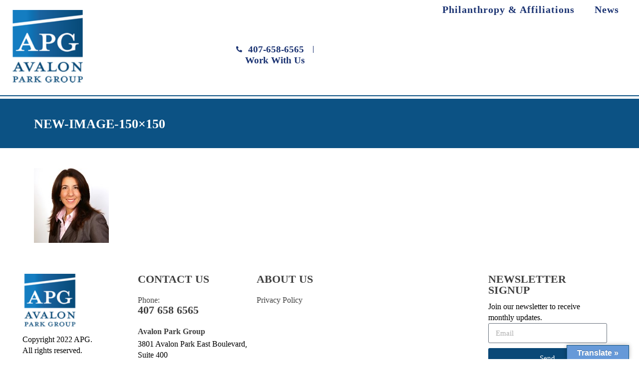

--- FILE ---
content_type: text/html; charset=UTF-8
request_url: https://avalonparkgroup.com/avalon-park-group-names-veteran-cpa-vice-president-finance/new-image-150x150/
body_size: 14071
content:
<!DOCTYPE html>
<html dir="ltr" lang="en-US" prefix="og: https://ogp.me/ns#">
<head>
	<meta charset="UTF-8">
<script type="text/javascript">
/* <![CDATA[ */
var gform;gform||(document.addEventListener("gform_main_scripts_loaded",function(){gform.scriptsLoaded=!0}),document.addEventListener("gform/theme/scripts_loaded",function(){gform.themeScriptsLoaded=!0}),window.addEventListener("DOMContentLoaded",function(){gform.domLoaded=!0}),gform={domLoaded:!1,scriptsLoaded:!1,themeScriptsLoaded:!1,isFormEditor:()=>"function"==typeof InitializeEditor,callIfLoaded:function(o){return!(!gform.domLoaded||!gform.scriptsLoaded||!gform.themeScriptsLoaded&&!gform.isFormEditor()||(gform.isFormEditor()&&console.warn("The use of gform.initializeOnLoaded() is deprecated in the form editor context and will be removed in Gravity Forms 3.1."),o(),0))},initializeOnLoaded:function(o){gform.callIfLoaded(o)||(document.addEventListener("gform_main_scripts_loaded",()=>{gform.scriptsLoaded=!0,gform.callIfLoaded(o)}),document.addEventListener("gform/theme/scripts_loaded",()=>{gform.themeScriptsLoaded=!0,gform.callIfLoaded(o)}),window.addEventListener("DOMContentLoaded",()=>{gform.domLoaded=!0,gform.callIfLoaded(o)}))},hooks:{action:{},filter:{}},addAction:function(o,r,e,t){gform.addHook("action",o,r,e,t)},addFilter:function(o,r,e,t){gform.addHook("filter",o,r,e,t)},doAction:function(o){gform.doHook("action",o,arguments)},applyFilters:function(o){return gform.doHook("filter",o,arguments)},removeAction:function(o,r){gform.removeHook("action",o,r)},removeFilter:function(o,r,e){gform.removeHook("filter",o,r,e)},addHook:function(o,r,e,t,n){null==gform.hooks[o][r]&&(gform.hooks[o][r]=[]);var d=gform.hooks[o][r];null==n&&(n=r+"_"+d.length),gform.hooks[o][r].push({tag:n,callable:e,priority:t=null==t?10:t})},doHook:function(r,o,e){var t;if(e=Array.prototype.slice.call(e,1),null!=gform.hooks[r][o]&&((o=gform.hooks[r][o]).sort(function(o,r){return o.priority-r.priority}),o.forEach(function(o){"function"!=typeof(t=o.callable)&&(t=window[t]),"action"==r?t.apply(null,e):e[0]=t.apply(null,e)})),"filter"==r)return e[0]},removeHook:function(o,r,t,n){var e;null!=gform.hooks[o][r]&&(e=(e=gform.hooks[o][r]).filter(function(o,r,e){return!!(null!=n&&n!=o.tag||null!=t&&t!=o.priority)}),gform.hooks[o][r]=e)}});
/* ]]> */
</script>

	<meta name="viewport" content="width=device-width, initial-scale=1.0, viewport-fit=cover" />		<script>(function(html){html.className = html.className.replace(/\bno-js\b/,'js')})(document.documentElement);</script>
<title>New-Image-150×150 | Avalon Park Group</title>
	<style>img:is([sizes="auto" i], [sizes^="auto," i]) { contain-intrinsic-size: 3000px 1500px }</style>
	
		<!-- All in One SEO 4.8.4.1 - aioseo.com -->
	<meta name="robots" content="max-image-preview:large" />
	<meta name="author" content="Stephanie.Lerret"/>
	<link rel="canonical" href="https://avalonparkgroup.com/avalon-park-group-names-veteran-cpa-vice-president-finance/new-image-150x150/" />
	<meta name="generator" content="All in One SEO (AIOSEO) 4.8.4.1" />
		<meta property="og:locale" content="en_US" />
		<meta property="og:site_name" content="Avalon Park Group | Avalon Park Group" />
		<meta property="og:type" content="article" />
		<meta property="og:title" content="New-Image-150×150 | Avalon Park Group" />
		<meta property="og:url" content="https://avalonparkgroup.com/avalon-park-group-names-veteran-cpa-vice-president-finance/new-image-150x150/" />
		<meta property="og:image" content="https://avalonparkgroup.com/wp-content/uploads/2017/06/cropped-logo.fw_.png" />
		<meta property="og:image:secure_url" content="https://avalonparkgroup.com/wp-content/uploads/2017/06/cropped-logo.fw_.png" />
		<meta property="article:published_time" content="2017-07-14T15:35:46+00:00" />
		<meta property="article:modified_time" content="2017-07-14T15:35:46+00:00" />
		<meta name="twitter:card" content="summary" />
		<meta name="twitter:title" content="New-Image-150×150 | Avalon Park Group" />
		<meta name="twitter:image" content="https://avalonparkgroup.com/wp-content/uploads/2017/06/cropped-logo.fw_.png" />
		<script type="application/ld+json" class="aioseo-schema">
			{"@context":"https:\/\/schema.org","@graph":[{"@type":"BreadcrumbList","@id":"https:\/\/avalonparkgroup.com\/avalon-park-group-names-veteran-cpa-vice-president-finance\/new-image-150x150\/#breadcrumblist","itemListElement":[{"@type":"ListItem","@id":"https:\/\/avalonparkgroup.com#listItem","position":1,"name":"Home","item":"https:\/\/avalonparkgroup.com","nextItem":{"@type":"ListItem","@id":"https:\/\/avalonparkgroup.com\/avalon-park-group-names-veteran-cpa-vice-president-finance\/new-image-150x150\/#listItem","name":"New-Image-150&#215;150"}},{"@type":"ListItem","@id":"https:\/\/avalonparkgroup.com\/avalon-park-group-names-veteran-cpa-vice-president-finance\/new-image-150x150\/#listItem","position":2,"name":"New-Image-150&#215;150","previousItem":{"@type":"ListItem","@id":"https:\/\/avalonparkgroup.com#listItem","name":"Home"}}]},{"@type":"ItemPage","@id":"https:\/\/avalonparkgroup.com\/avalon-park-group-names-veteran-cpa-vice-president-finance\/new-image-150x150\/#itempage","url":"https:\/\/avalonparkgroup.com\/avalon-park-group-names-veteran-cpa-vice-president-finance\/new-image-150x150\/","name":"New-Image-150\u00d7150 | Avalon Park Group","inLanguage":"en-US","isPartOf":{"@id":"https:\/\/avalonparkgroup.com\/#website"},"breadcrumb":{"@id":"https:\/\/avalonparkgroup.com\/avalon-park-group-names-veteran-cpa-vice-president-finance\/new-image-150x150\/#breadcrumblist"},"author":{"@id":"https:\/\/avalonparkgroup.com\/author\/stephanie-lerret\/#author"},"creator":{"@id":"https:\/\/avalonparkgroup.com\/author\/stephanie-lerret\/#author"},"datePublished":"2017-07-14T11:35:46-04:00","dateModified":"2017-07-14T11:35:46-04:00"},{"@type":"Organization","@id":"https:\/\/avalonparkgroup.com\/#organization","name":"Avalon Park Group","description":"Avalon Park Group","url":"https:\/\/avalonparkgroup.com\/","logo":{"@type":"ImageObject","url":"https:\/\/avalonparkgroup.com\/wp-content\/uploads\/2017\/06\/cropped-logo.fw_.png","@id":"https:\/\/avalonparkgroup.com\/avalon-park-group-names-veteran-cpa-vice-president-finance\/new-image-150x150\/#organizationLogo","width":250,"height":250},"image":{"@id":"https:\/\/avalonparkgroup.com\/avalon-park-group-names-veteran-cpa-vice-president-finance\/new-image-150x150\/#organizationLogo"}},{"@type":"Person","@id":"https:\/\/avalonparkgroup.com\/author\/stephanie-lerret\/#author","url":"https:\/\/avalonparkgroup.com\/author\/stephanie-lerret\/","name":"Stephanie.Lerret"},{"@type":"WebSite","@id":"https:\/\/avalonparkgroup.com\/#website","url":"https:\/\/avalonparkgroup.com\/","name":"Avalon Park Group","description":"Avalon Park Group","inLanguage":"en-US","publisher":{"@id":"https:\/\/avalonparkgroup.com\/#organization"}}]}
		</script>
		<!-- All in One SEO -->

<link rel='dns-prefetch' href='//translate.google.com' />
<link rel='dns-prefetch' href='//fonts.googleapis.com' />
<link href='https://fonts.gstatic.com' crossorigin rel='preconnect' />
<link rel="alternate" type="application/rss+xml" title="Avalon Park Group &raquo; Feed" href="https://avalonparkgroup.com/feed/" />
<link rel="alternate" type="application/rss+xml" title="Avalon Park Group &raquo; Comments Feed" href="https://avalonparkgroup.com/comments/feed/" />
<script type="text/javascript">
/* <![CDATA[ */
window._wpemojiSettings = {"baseUrl":"https:\/\/s.w.org\/images\/core\/emoji\/16.0.1\/72x72\/","ext":".png","svgUrl":"https:\/\/s.w.org\/images\/core\/emoji\/16.0.1\/svg\/","svgExt":".svg","source":{"concatemoji":"https:\/\/avalonparkgroup.com\/wp-includes\/js\/wp-emoji-release.min.js?ver=6.8.3"}};
/*! This file is auto-generated */
!function(s,n){var o,i,e;function c(e){try{var t={supportTests:e,timestamp:(new Date).valueOf()};sessionStorage.setItem(o,JSON.stringify(t))}catch(e){}}function p(e,t,n){e.clearRect(0,0,e.canvas.width,e.canvas.height),e.fillText(t,0,0);var t=new Uint32Array(e.getImageData(0,0,e.canvas.width,e.canvas.height).data),a=(e.clearRect(0,0,e.canvas.width,e.canvas.height),e.fillText(n,0,0),new Uint32Array(e.getImageData(0,0,e.canvas.width,e.canvas.height).data));return t.every(function(e,t){return e===a[t]})}function u(e,t){e.clearRect(0,0,e.canvas.width,e.canvas.height),e.fillText(t,0,0);for(var n=e.getImageData(16,16,1,1),a=0;a<n.data.length;a++)if(0!==n.data[a])return!1;return!0}function f(e,t,n,a){switch(t){case"flag":return n(e,"\ud83c\udff3\ufe0f\u200d\u26a7\ufe0f","\ud83c\udff3\ufe0f\u200b\u26a7\ufe0f")?!1:!n(e,"\ud83c\udde8\ud83c\uddf6","\ud83c\udde8\u200b\ud83c\uddf6")&&!n(e,"\ud83c\udff4\udb40\udc67\udb40\udc62\udb40\udc65\udb40\udc6e\udb40\udc67\udb40\udc7f","\ud83c\udff4\u200b\udb40\udc67\u200b\udb40\udc62\u200b\udb40\udc65\u200b\udb40\udc6e\u200b\udb40\udc67\u200b\udb40\udc7f");case"emoji":return!a(e,"\ud83e\udedf")}return!1}function g(e,t,n,a){var r="undefined"!=typeof WorkerGlobalScope&&self instanceof WorkerGlobalScope?new OffscreenCanvas(300,150):s.createElement("canvas"),o=r.getContext("2d",{willReadFrequently:!0}),i=(o.textBaseline="top",o.font="600 32px Arial",{});return e.forEach(function(e){i[e]=t(o,e,n,a)}),i}function t(e){var t=s.createElement("script");t.src=e,t.defer=!0,s.head.appendChild(t)}"undefined"!=typeof Promise&&(o="wpEmojiSettingsSupports",i=["flag","emoji"],n.supports={everything:!0,everythingExceptFlag:!0},e=new Promise(function(e){s.addEventListener("DOMContentLoaded",e,{once:!0})}),new Promise(function(t){var n=function(){try{var e=JSON.parse(sessionStorage.getItem(o));if("object"==typeof e&&"number"==typeof e.timestamp&&(new Date).valueOf()<e.timestamp+604800&&"object"==typeof e.supportTests)return e.supportTests}catch(e){}return null}();if(!n){if("undefined"!=typeof Worker&&"undefined"!=typeof OffscreenCanvas&&"undefined"!=typeof URL&&URL.createObjectURL&&"undefined"!=typeof Blob)try{var e="postMessage("+g.toString()+"("+[JSON.stringify(i),f.toString(),p.toString(),u.toString()].join(",")+"));",a=new Blob([e],{type:"text/javascript"}),r=new Worker(URL.createObjectURL(a),{name:"wpTestEmojiSupports"});return void(r.onmessage=function(e){c(n=e.data),r.terminate(),t(n)})}catch(e){}c(n=g(i,f,p,u))}t(n)}).then(function(e){for(var t in e)n.supports[t]=e[t],n.supports.everything=n.supports.everything&&n.supports[t],"flag"!==t&&(n.supports.everythingExceptFlag=n.supports.everythingExceptFlag&&n.supports[t]);n.supports.everythingExceptFlag=n.supports.everythingExceptFlag&&!n.supports.flag,n.DOMReady=!1,n.readyCallback=function(){n.DOMReady=!0}}).then(function(){return e}).then(function(){var e;n.supports.everything||(n.readyCallback(),(e=n.source||{}).concatemoji?t(e.concatemoji):e.wpemoji&&e.twemoji&&(t(e.twemoji),t(e.wpemoji)))}))}((window,document),window._wpemojiSettings);
/* ]]> */
</script>
<link rel='stylesheet' id='ewmp-style-css' href='https://avalonparkgroup.com/wp-content/plugins/elementorwidgetsmegapack/assets/css/style.css?ver=6.8.3' type='text/css' media='all' />
<style id='wp-emoji-styles-inline-css' type='text/css'>

	img.wp-smiley, img.emoji {
		display: inline !important;
		border: none !important;
		box-shadow: none !important;
		height: 1em !important;
		width: 1em !important;
		margin: 0 0.07em !important;
		vertical-align: -0.1em !important;
		background: none !important;
		padding: 0 !important;
	}
</style>
<link rel='stylesheet' id='wp-block-library-css' href='https://avalonparkgroup.com/wp-includes/css/dist/block-library/style.min.css?ver=6.8.3' type='text/css' media='all' />
<style id='classic-theme-styles-inline-css' type='text/css'>
/*! This file is auto-generated */
.wp-block-button__link{color:#fff;background-color:#32373c;border-radius:9999px;box-shadow:none;text-decoration:none;padding:calc(.667em + 2px) calc(1.333em + 2px);font-size:1.125em}.wp-block-file__button{background:#32373c;color:#fff;text-decoration:none}
</style>
<style id='global-styles-inline-css' type='text/css'>
:root{--wp--preset--aspect-ratio--square: 1;--wp--preset--aspect-ratio--4-3: 4/3;--wp--preset--aspect-ratio--3-4: 3/4;--wp--preset--aspect-ratio--3-2: 3/2;--wp--preset--aspect-ratio--2-3: 2/3;--wp--preset--aspect-ratio--16-9: 16/9;--wp--preset--aspect-ratio--9-16: 9/16;--wp--preset--color--black: #000000;--wp--preset--color--cyan-bluish-gray: #abb8c3;--wp--preset--color--white: #ffffff;--wp--preset--color--pale-pink: #f78da7;--wp--preset--color--vivid-red: #cf2e2e;--wp--preset--color--luminous-vivid-orange: #ff6900;--wp--preset--color--luminous-vivid-amber: #fcb900;--wp--preset--color--light-green-cyan: #7bdcb5;--wp--preset--color--vivid-green-cyan: #00d084;--wp--preset--color--pale-cyan-blue: #8ed1fc;--wp--preset--color--vivid-cyan-blue: #0693e3;--wp--preset--color--vivid-purple: #9b51e0;--wp--preset--gradient--vivid-cyan-blue-to-vivid-purple: linear-gradient(135deg,rgba(6,147,227,1) 0%,rgb(155,81,224) 100%);--wp--preset--gradient--light-green-cyan-to-vivid-green-cyan: linear-gradient(135deg,rgb(122,220,180) 0%,rgb(0,208,130) 100%);--wp--preset--gradient--luminous-vivid-amber-to-luminous-vivid-orange: linear-gradient(135deg,rgba(252,185,0,1) 0%,rgba(255,105,0,1) 100%);--wp--preset--gradient--luminous-vivid-orange-to-vivid-red: linear-gradient(135deg,rgba(255,105,0,1) 0%,rgb(207,46,46) 100%);--wp--preset--gradient--very-light-gray-to-cyan-bluish-gray: linear-gradient(135deg,rgb(238,238,238) 0%,rgb(169,184,195) 100%);--wp--preset--gradient--cool-to-warm-spectrum: linear-gradient(135deg,rgb(74,234,220) 0%,rgb(151,120,209) 20%,rgb(207,42,186) 40%,rgb(238,44,130) 60%,rgb(251,105,98) 80%,rgb(254,248,76) 100%);--wp--preset--gradient--blush-light-purple: linear-gradient(135deg,rgb(255,206,236) 0%,rgb(152,150,240) 100%);--wp--preset--gradient--blush-bordeaux: linear-gradient(135deg,rgb(254,205,165) 0%,rgb(254,45,45) 50%,rgb(107,0,62) 100%);--wp--preset--gradient--luminous-dusk: linear-gradient(135deg,rgb(255,203,112) 0%,rgb(199,81,192) 50%,rgb(65,88,208) 100%);--wp--preset--gradient--pale-ocean: linear-gradient(135deg,rgb(255,245,203) 0%,rgb(182,227,212) 50%,rgb(51,167,181) 100%);--wp--preset--gradient--electric-grass: linear-gradient(135deg,rgb(202,248,128) 0%,rgb(113,206,126) 100%);--wp--preset--gradient--midnight: linear-gradient(135deg,rgb(2,3,129) 0%,rgb(40,116,252) 100%);--wp--preset--font-size--small: 13px;--wp--preset--font-size--medium: 20px;--wp--preset--font-size--large: 36px;--wp--preset--font-size--x-large: 42px;--wp--preset--spacing--20: 0.44rem;--wp--preset--spacing--30: 0.67rem;--wp--preset--spacing--40: 1rem;--wp--preset--spacing--50: 1.5rem;--wp--preset--spacing--60: 2.25rem;--wp--preset--spacing--70: 3.38rem;--wp--preset--spacing--80: 5.06rem;--wp--preset--shadow--natural: 6px 6px 9px rgba(0, 0, 0, 0.2);--wp--preset--shadow--deep: 12px 12px 50px rgba(0, 0, 0, 0.4);--wp--preset--shadow--sharp: 6px 6px 0px rgba(0, 0, 0, 0.2);--wp--preset--shadow--outlined: 6px 6px 0px -3px rgba(255, 255, 255, 1), 6px 6px rgba(0, 0, 0, 1);--wp--preset--shadow--crisp: 6px 6px 0px rgba(0, 0, 0, 1);}:where(.is-layout-flex){gap: 0.5em;}:where(.is-layout-grid){gap: 0.5em;}body .is-layout-flex{display: flex;}.is-layout-flex{flex-wrap: wrap;align-items: center;}.is-layout-flex > :is(*, div){margin: 0;}body .is-layout-grid{display: grid;}.is-layout-grid > :is(*, div){margin: 0;}:where(.wp-block-columns.is-layout-flex){gap: 2em;}:where(.wp-block-columns.is-layout-grid){gap: 2em;}:where(.wp-block-post-template.is-layout-flex){gap: 1.25em;}:where(.wp-block-post-template.is-layout-grid){gap: 1.25em;}.has-black-color{color: var(--wp--preset--color--black) !important;}.has-cyan-bluish-gray-color{color: var(--wp--preset--color--cyan-bluish-gray) !important;}.has-white-color{color: var(--wp--preset--color--white) !important;}.has-pale-pink-color{color: var(--wp--preset--color--pale-pink) !important;}.has-vivid-red-color{color: var(--wp--preset--color--vivid-red) !important;}.has-luminous-vivid-orange-color{color: var(--wp--preset--color--luminous-vivid-orange) !important;}.has-luminous-vivid-amber-color{color: var(--wp--preset--color--luminous-vivid-amber) !important;}.has-light-green-cyan-color{color: var(--wp--preset--color--light-green-cyan) !important;}.has-vivid-green-cyan-color{color: var(--wp--preset--color--vivid-green-cyan) !important;}.has-pale-cyan-blue-color{color: var(--wp--preset--color--pale-cyan-blue) !important;}.has-vivid-cyan-blue-color{color: var(--wp--preset--color--vivid-cyan-blue) !important;}.has-vivid-purple-color{color: var(--wp--preset--color--vivid-purple) !important;}.has-black-background-color{background-color: var(--wp--preset--color--black) !important;}.has-cyan-bluish-gray-background-color{background-color: var(--wp--preset--color--cyan-bluish-gray) !important;}.has-white-background-color{background-color: var(--wp--preset--color--white) !important;}.has-pale-pink-background-color{background-color: var(--wp--preset--color--pale-pink) !important;}.has-vivid-red-background-color{background-color: var(--wp--preset--color--vivid-red) !important;}.has-luminous-vivid-orange-background-color{background-color: var(--wp--preset--color--luminous-vivid-orange) !important;}.has-luminous-vivid-amber-background-color{background-color: var(--wp--preset--color--luminous-vivid-amber) !important;}.has-light-green-cyan-background-color{background-color: var(--wp--preset--color--light-green-cyan) !important;}.has-vivid-green-cyan-background-color{background-color: var(--wp--preset--color--vivid-green-cyan) !important;}.has-pale-cyan-blue-background-color{background-color: var(--wp--preset--color--pale-cyan-blue) !important;}.has-vivid-cyan-blue-background-color{background-color: var(--wp--preset--color--vivid-cyan-blue) !important;}.has-vivid-purple-background-color{background-color: var(--wp--preset--color--vivid-purple) !important;}.has-black-border-color{border-color: var(--wp--preset--color--black) !important;}.has-cyan-bluish-gray-border-color{border-color: var(--wp--preset--color--cyan-bluish-gray) !important;}.has-white-border-color{border-color: var(--wp--preset--color--white) !important;}.has-pale-pink-border-color{border-color: var(--wp--preset--color--pale-pink) !important;}.has-vivid-red-border-color{border-color: var(--wp--preset--color--vivid-red) !important;}.has-luminous-vivid-orange-border-color{border-color: var(--wp--preset--color--luminous-vivid-orange) !important;}.has-luminous-vivid-amber-border-color{border-color: var(--wp--preset--color--luminous-vivid-amber) !important;}.has-light-green-cyan-border-color{border-color: var(--wp--preset--color--light-green-cyan) !important;}.has-vivid-green-cyan-border-color{border-color: var(--wp--preset--color--vivid-green-cyan) !important;}.has-pale-cyan-blue-border-color{border-color: var(--wp--preset--color--pale-cyan-blue) !important;}.has-vivid-cyan-blue-border-color{border-color: var(--wp--preset--color--vivid-cyan-blue) !important;}.has-vivid-purple-border-color{border-color: var(--wp--preset--color--vivid-purple) !important;}.has-vivid-cyan-blue-to-vivid-purple-gradient-background{background: var(--wp--preset--gradient--vivid-cyan-blue-to-vivid-purple) !important;}.has-light-green-cyan-to-vivid-green-cyan-gradient-background{background: var(--wp--preset--gradient--light-green-cyan-to-vivid-green-cyan) !important;}.has-luminous-vivid-amber-to-luminous-vivid-orange-gradient-background{background: var(--wp--preset--gradient--luminous-vivid-amber-to-luminous-vivid-orange) !important;}.has-luminous-vivid-orange-to-vivid-red-gradient-background{background: var(--wp--preset--gradient--luminous-vivid-orange-to-vivid-red) !important;}.has-very-light-gray-to-cyan-bluish-gray-gradient-background{background: var(--wp--preset--gradient--very-light-gray-to-cyan-bluish-gray) !important;}.has-cool-to-warm-spectrum-gradient-background{background: var(--wp--preset--gradient--cool-to-warm-spectrum) !important;}.has-blush-light-purple-gradient-background{background: var(--wp--preset--gradient--blush-light-purple) !important;}.has-blush-bordeaux-gradient-background{background: var(--wp--preset--gradient--blush-bordeaux) !important;}.has-luminous-dusk-gradient-background{background: var(--wp--preset--gradient--luminous-dusk) !important;}.has-pale-ocean-gradient-background{background: var(--wp--preset--gradient--pale-ocean) !important;}.has-electric-grass-gradient-background{background: var(--wp--preset--gradient--electric-grass) !important;}.has-midnight-gradient-background{background: var(--wp--preset--gradient--midnight) !important;}.has-small-font-size{font-size: var(--wp--preset--font-size--small) !important;}.has-medium-font-size{font-size: var(--wp--preset--font-size--medium) !important;}.has-large-font-size{font-size: var(--wp--preset--font-size--large) !important;}.has-x-large-font-size{font-size: var(--wp--preset--font-size--x-large) !important;}
:where(.wp-block-post-template.is-layout-flex){gap: 1.25em;}:where(.wp-block-post-template.is-layout-grid){gap: 1.25em;}
:where(.wp-block-columns.is-layout-flex){gap: 2em;}:where(.wp-block-columns.is-layout-grid){gap: 2em;}
:root :where(.wp-block-pullquote){font-size: 1.5em;line-height: 1.6;}
</style>
<link rel='stylesheet' id='google-language-translator-css' href='https://avalonparkgroup.com/wp-content/plugins/google-language-translator/css/style.css?ver=6.0.20' type='text/css' media='' />
<link rel='stylesheet' id='glt-toolbar-styles-css' href='https://avalonparkgroup.com/wp-content/plugins/google-language-translator/css/toolbar.css?ver=6.0.20' type='text/css' media='' />
<link rel='stylesheet' id='twentyseventeen-fonts-css' href='https://fonts.googleapis.com/css?family=Libre+Franklin%3A300%2C300i%2C400%2C400i%2C600%2C600i%2C800%2C800i&#038;subset=latin%2Clatin-ext' type='text/css' media='all' />
<link rel='stylesheet' id='twentyseventeen-style-css' href='https://avalonparkgroup.com/wp-content/themes/APG/style.css?ver=6.8.3' type='text/css' media='all' />
<!--[if lt IE 9]>
<link rel='stylesheet' id='twentyseventeen-ie8-css' href='https://avalonparkgroup.com/wp-content/themes/APG/assets/css/ie8.css?ver=1.0' type='text/css' media='all' />
<![endif]-->
<link rel='stylesheet' id='elementor-frontend-css' href='https://avalonparkgroup.com/wp-content/plugins/elementor/assets/css/frontend.min.css?ver=3.30.0' type='text/css' media='all' />
<link rel='stylesheet' id='widget-heading-css' href='https://avalonparkgroup.com/wp-content/plugins/elementor/assets/css/widget-heading.min.css?ver=3.30.0' type='text/css' media='all' />
<link rel='stylesheet' id='e-popup-css' href='https://avalonparkgroup.com/wp-content/plugins/elementor-pro/assets/css/conditionals/popup.min.css?ver=3.30.0' type='text/css' media='all' />
<link rel='stylesheet' id='widget-image-css' href='https://avalonparkgroup.com/wp-content/plugins/elementor/assets/css/widget-image.min.css?ver=3.30.0' type='text/css' media='all' />
<link rel='stylesheet' id='widget-icon-list-css' href='https://avalonparkgroup.com/wp-content/plugins/elementor/assets/css/widget-icon-list.min.css?ver=3.30.0' type='text/css' media='all' />
<link rel='stylesheet' id='widget-nav-menu-css' href='https://avalonparkgroup.com/wp-content/plugins/elementor-pro/assets/css/widget-nav-menu.min.css?ver=3.30.0' type='text/css' media='all' />
<link rel='stylesheet' id='widget-form-css' href='https://avalonparkgroup.com/wp-content/plugins/elementor-pro/assets/css/widget-form.min.css?ver=3.30.0' type='text/css' media='all' />
<link rel='stylesheet' id='widget-social-icons-css' href='https://avalonparkgroup.com/wp-content/plugins/elementor/assets/css/widget-social-icons.min.css?ver=3.30.0' type='text/css' media='all' />
<link rel='stylesheet' id='e-apple-webkit-css' href='https://avalonparkgroup.com/wp-content/plugins/elementor/assets/css/conditionals/apple-webkit.min.css?ver=3.30.0' type='text/css' media='all' />
<link rel='stylesheet' id='widget-spacer-css' href='https://avalonparkgroup.com/wp-content/plugins/elementor/assets/css/widget-spacer.min.css?ver=3.30.0' type='text/css' media='all' />
<link rel='stylesheet' id='elementor-icons-css' href='https://avalonparkgroup.com/wp-content/plugins/elementor/assets/lib/eicons/css/elementor-icons.min.css?ver=5.43.0' type='text/css' media='all' />
<link rel='stylesheet' id='elementor-post-2046-css' href='https://avalonparkgroup.com/wp-content/uploads/elementor/css/post-2046.css?ver=1751386792' type='text/css' media='all' />
<link rel='stylesheet' id='elementor-post-3515-css' href='https://avalonparkgroup.com/wp-content/uploads/elementor/css/post-3515.css?ver=1751386792' type='text/css' media='all' />
<link rel='stylesheet' id='elementor-post-2738-css' href='https://avalonparkgroup.com/wp-content/uploads/elementor/css/post-2738.css?ver=1751386792' type='text/css' media='all' />
<link rel='stylesheet' id='elementor-post-3190-css' href='https://avalonparkgroup.com/wp-content/uploads/elementor/css/post-3190.css?ver=1751386792' type='text/css' media='all' />
<link rel='stylesheet' id='elementor-gf-local-rosario-css' href='http://avalonparkgroup.com/wp-content/uploads/elementor/google-fonts/css/rosario.css?ver=1747405903' type='text/css' media='all' />
<link rel='stylesheet' id='elementor-gf-local-roboto-css' href='http://avalonparkgroup.com/wp-content/uploads/elementor/google-fonts/css/roboto.css?ver=1747405908' type='text/css' media='all' />
<link rel='stylesheet' id='elementor-gf-local-ropasans-css' href='http://avalonparkgroup.com/wp-content/uploads/elementor/google-fonts/css/ropasans.css?ver=1747405911' type='text/css' media='all' />
<link rel='stylesheet' id='elementor-icons-shared-0-css' href='https://avalonparkgroup.com/wp-content/plugins/elementor/assets/lib/font-awesome/css/fontawesome.min.css?ver=5.15.3' type='text/css' media='all' />
<link rel='stylesheet' id='elementor-icons-fa-solid-css' href='https://avalonparkgroup.com/wp-content/plugins/elementor/assets/lib/font-awesome/css/solid.min.css?ver=5.15.3' type='text/css' media='all' />
<link rel='stylesheet' id='elementor-icons-fa-brands-css' href='https://avalonparkgroup.com/wp-content/plugins/elementor/assets/lib/font-awesome/css/brands.min.css?ver=5.15.3' type='text/css' media='all' />
<script type="text/javascript" src="https://avalonparkgroup.com/wp-includes/js/jquery/jquery.min.js?ver=3.7.1" id="jquery-core-js"></script>
<script type="text/javascript" src="https://avalonparkgroup.com/wp-includes/js/jquery/jquery-migrate.min.js?ver=3.4.1" id="jquery-migrate-js"></script>
<!--[if lt IE 9]>
<script type="text/javascript" src="https://avalonparkgroup.com/wp-content/themes/APG/assets/js/html5.js?ver=3.7.3" id="html5-js"></script>
<![endif]-->
<link rel="https://api.w.org/" href="https://avalonparkgroup.com/wp-json/" /><link rel="alternate" title="JSON" type="application/json" href="https://avalonparkgroup.com/wp-json/wp/v2/media/616" /><link rel="EditURI" type="application/rsd+xml" title="RSD" href="https://avalonparkgroup.com/xmlrpc.php?rsd" />
<meta name="generator" content="WordPress 6.8.3" />
<link rel='shortlink' href='https://avalonparkgroup.com/?p=616' />
<link rel="alternate" title="oEmbed (JSON)" type="application/json+oembed" href="https://avalonparkgroup.com/wp-json/oembed/1.0/embed?url=https%3A%2F%2Favalonparkgroup.com%2Favalon-park-group-names-veteran-cpa-vice-president-finance%2Fnew-image-150x150%2F" />
<link rel="alternate" title="oEmbed (XML)" type="text/xml+oembed" href="https://avalonparkgroup.com/wp-json/oembed/1.0/embed?url=https%3A%2F%2Favalonparkgroup.com%2Favalon-park-group-names-veteran-cpa-vice-president-finance%2Fnew-image-150x150%2F&#038;format=xml" />
<style>#google_language_translator a{display:none!important;}div.skiptranslate.goog-te-gadget{display:inline!important;}.goog-te-gadget{color:transparent!important;}.goog-te-gadget{font-size:0px!important;}.goog-branding{display:none;}.goog-tooltip{display: none!important;}.goog-tooltip:hover{display: none!important;}.goog-text-highlight{background-color:transparent!important;border:none!important;box-shadow:none!important;}#google_language_translator select.goog-te-combo{color:#32373c;}div.skiptranslate{display:none!important;}body{top:0px!important;}#goog-gt-{display:none!important;}font font{background-color:transparent!important;box-shadow:none!important;position:initial!important;}#glt-translate-trigger > span{color:#ffffff;}#glt-translate-trigger{background:#f89406;}</style><meta name="p:domain_verify" content="2576bfa80db8d061c26bf5de0e0c746a"/><meta name="generator" content="Elementor 3.30.0; features: additional_custom_breakpoints; settings: css_print_method-external, google_font-enabled, font_display-auto">
			<style>
				.e-con.e-parent:nth-of-type(n+4):not(.e-lazyloaded):not(.e-no-lazyload),
				.e-con.e-parent:nth-of-type(n+4):not(.e-lazyloaded):not(.e-no-lazyload) * {
					background-image: none !important;
				}
				@media screen and (max-height: 1024px) {
					.e-con.e-parent:nth-of-type(n+3):not(.e-lazyloaded):not(.e-no-lazyload),
					.e-con.e-parent:nth-of-type(n+3):not(.e-lazyloaded):not(.e-no-lazyload) * {
						background-image: none !important;
					}
				}
				@media screen and (max-height: 640px) {
					.e-con.e-parent:nth-of-type(n+2):not(.e-lazyloaded):not(.e-no-lazyload),
					.e-con.e-parent:nth-of-type(n+2):not(.e-lazyloaded):not(.e-no-lazyload) * {
						background-image: none !important;
					}
				}
			</style>
			<link rel="icon" href="https://avalonparkgroup.com/wp-content/uploads/2017/06/cropped-logo.fw_-1-32x32.png" sizes="32x32" />
<link rel="icon" href="https://avalonparkgroup.com/wp-content/uploads/2017/06/cropped-logo.fw_-1-192x192.png" sizes="192x192" />
<link rel="apple-touch-icon" href="https://avalonparkgroup.com/wp-content/uploads/2017/06/cropped-logo.fw_-1-180x180.png" />
<meta name="msapplication-TileImage" content="https://avalonparkgroup.com/wp-content/uploads/2017/06/cropped-logo.fw_-1-270x270.png" />
</head>
<body class="attachment wp-singular attachment-template-default single single-attachment postid-616 attachmentid-616 attachment-jpeg wp-custom-logo wp-theme-APG has-header-image colors-light elementor-default elementor-kit-2046">
		<div data-elementor-type="header" data-elementor-id="2738" class="elementor elementor-2738 elementor-location-header" data-elementor-post-type="elementor_library">
			<div class="elementor-element elementor-element-ab5f40c elementor-hidden-desktop e-flex e-con-boxed e-con e-parent" data-id="ab5f40c" data-element_type="container">
					<div class="e-con-inner">
		<div class="elementor-element elementor-element-8235ffe e-flex e-con-boxed e-con e-child" data-id="8235ffe" data-element_type="container">
					<div class="e-con-inner">
				<div class="elementor-element elementor-element-b9536bc elementor-widget elementor-widget-theme-site-logo elementor-widget-image" data-id="b9536bc" data-element_type="widget" data-widget_type="theme-site-logo.default">
				<div class="elementor-widget-container">
											<a href="https://avalonparkgroup.com">
			<img width="100" height="100" src="https://avalonparkgroup.com/wp-content/uploads/2017/06/cropped-logo.fw_-100x100.png" class="attachment-twentyseventeen-thumbnail-avatar size-twentyseventeen-thumbnail-avatar wp-image-1827" alt="" srcset="https://avalonparkgroup.com/wp-content/uploads/2017/06/cropped-logo.fw_-100x100.png 100w, https://avalonparkgroup.com/wp-content/uploads/2017/06/cropped-logo.fw_-150x150.png 150w, https://avalonparkgroup.com/wp-content/uploads/2017/06/cropped-logo.fw_.png 250w, https://avalonparkgroup.com/wp-content/uploads/2017/06/elementor/thumbs/cropped-logo.fw_-pea3vewyfxdpni6sczmngl3x1z6xht2qfteclp8xqo.png 200w" sizes="100vw" />				</a>
											</div>
				</div>
				<div class="elementor-element elementor-element-acf3352 elementor-list-item-link-inline elementor-icon-list--layout-traditional elementor-widget elementor-widget-icon-list" data-id="acf3352" data-element_type="widget" data-widget_type="icon-list.default">
				<div class="elementor-widget-container">
							<ul class="elementor-icon-list-items">
							<li class="elementor-icon-list-item">
											<a href="tel:407-658-6565">

												<span class="elementor-icon-list-icon">
							<i aria-hidden="true" class="fas fa-phone-alt"></i>						</span>
										<span class="elementor-icon-list-text">407-658-6565</span>
											</a>
									</li>
								<li class="elementor-icon-list-item">
											<a href="http://avalonparkgroup.com/work-with-us">

											<span class="elementor-icon-list-text">Work With Us</span>
											</a>
									</li>
						</ul>
						</div>
				</div>
				<div class="elementor-element elementor-element-8c887b3 elementor-nav-menu__align-end elementor-nav-menu--dropdown-mobile elementor-nav-menu--stretch elementor-nav-menu__text-align-aside elementor-nav-menu--toggle elementor-nav-menu--burger elementor-widget elementor-widget-nav-menu" data-id="8c887b3" data-element_type="widget" data-settings="{&quot;full_width&quot;:&quot;stretch&quot;,&quot;layout&quot;:&quot;horizontal&quot;,&quot;submenu_icon&quot;:{&quot;value&quot;:&quot;&lt;i class=\&quot;fas fa-caret-down\&quot;&gt;&lt;\/i&gt;&quot;,&quot;library&quot;:&quot;fa-solid&quot;},&quot;toggle&quot;:&quot;burger&quot;}" data-widget_type="nav-menu.default">
				<div class="elementor-widget-container">
								<nav aria-label="Menu" class="elementor-nav-menu--main elementor-nav-menu__container elementor-nav-menu--layout-horizontal e--pointer-underline e--animation-fade">
				<ul id="menu-1-8c887b3" class="elementor-nav-menu"><li class="menu-item menu-item-type-post_type menu-item-object-page menu-item-has-children menu-item-2430"><a href="https://avalonparkgroup.com/about-us/" class="elementor-item">About</a>
<ul class="sub-menu elementor-nav-menu--dropdown">
	<li class="menu-item menu-item-type-post_type menu-item-object-page menu-item-3912"><a href="https://avalonparkgroup.com/about/working-well/" class="elementor-sub-item">Working Well</a></li>
</ul>
</li>
<li class="menu-item menu-item-type-post_type menu-item-object-page menu-item-3634"><a href="https://avalonparkgroup.com/portfolio/" class="elementor-item">Portfolio</a></li>
<li class="menu-item menu-item-type-post_type menu-item-object-page menu-item-2429"><a href="https://avalonparkgroup.com/team/" class="elementor-item">Team</a></li>
<li class="menu-item menu-item-type-post_type menu-item-object-page menu-item-3273"><a href="https://avalonparkgroup.com/philanthropy-affiliations/" class="elementor-item">Philanthropy &#038; Affiliations</a></li>
<li class="menu-item menu-item-type-post_type menu-item-object-page menu-item-3275"><a href="https://avalonparkgroup.com/news/" class="elementor-item">News</a></li>
</ul>			</nav>
					<div class="elementor-menu-toggle" role="button" tabindex="0" aria-label="Menu Toggle" aria-expanded="false">
			<i aria-hidden="true" role="presentation" class="elementor-menu-toggle__icon--open eicon-menu-bar"></i><i aria-hidden="true" role="presentation" class="elementor-menu-toggle__icon--close eicon-close"></i>		</div>
					<nav class="elementor-nav-menu--dropdown elementor-nav-menu__container" aria-hidden="true">
				<ul id="menu-2-8c887b3" class="elementor-nav-menu"><li class="menu-item menu-item-type-post_type menu-item-object-page menu-item-has-children menu-item-2430"><a href="https://avalonparkgroup.com/about-us/" class="elementor-item" tabindex="-1">About</a>
<ul class="sub-menu elementor-nav-menu--dropdown">
	<li class="menu-item menu-item-type-post_type menu-item-object-page menu-item-3912"><a href="https://avalonparkgroup.com/about/working-well/" class="elementor-sub-item" tabindex="-1">Working Well</a></li>
</ul>
</li>
<li class="menu-item menu-item-type-post_type menu-item-object-page menu-item-3634"><a href="https://avalonparkgroup.com/portfolio/" class="elementor-item" tabindex="-1">Portfolio</a></li>
<li class="menu-item menu-item-type-post_type menu-item-object-page menu-item-2429"><a href="https://avalonparkgroup.com/team/" class="elementor-item" tabindex="-1">Team</a></li>
<li class="menu-item menu-item-type-post_type menu-item-object-page menu-item-3273"><a href="https://avalonparkgroup.com/philanthropy-affiliations/" class="elementor-item" tabindex="-1">Philanthropy &#038; Affiliations</a></li>
<li class="menu-item menu-item-type-post_type menu-item-object-page menu-item-3275"><a href="https://avalonparkgroup.com/news/" class="elementor-item" tabindex="-1">News</a></li>
</ul>			</nav>
						</div>
				</div>
					</div>
				</div>
					</div>
				</div>
		<div class="elementor-element elementor-element-5fc2c3d elementor-hidden-tablet elementor-hidden-mobile e-con-full e-flex e-con e-parent" data-id="5fc2c3d" data-element_type="container">
		<div class="elementor-element elementor-element-dea7aa4 e-con-full e-flex e-con e-child" data-id="dea7aa4" data-element_type="container">
				<div class="elementor-element elementor-element-ab026c3 elementor-widget elementor-widget-theme-site-logo elementor-widget-image" data-id="ab026c3" data-element_type="widget" data-widget_type="theme-site-logo.default">
				<div class="elementor-widget-container">
											<a href="https://avalonparkgroup.com">
			<img width="150" height="150" src="https://avalonparkgroup.com/wp-content/uploads/2017/06/cropped-logo.fw_-150x150.png" class="attachment-thumbnail size-thumbnail wp-image-1827" alt="" srcset="https://avalonparkgroup.com/wp-content/uploads/2017/06/cropped-logo.fw_-150x150.png 150w, https://avalonparkgroup.com/wp-content/uploads/2017/06/cropped-logo.fw_-100x100.png 100w, https://avalonparkgroup.com/wp-content/uploads/2017/06/cropped-logo.fw_.png 250w, https://avalonparkgroup.com/wp-content/uploads/2017/06/elementor/thumbs/cropped-logo.fw_-pea3vewyfxdpni6sczmngl3x1z6xht2qfteclp8xqo.png 200w" sizes="100vw" />				</a>
											</div>
				</div>
				</div>
		<div class="elementor-element elementor-element-f4b87ae e-con-full e-flex e-con e-child" data-id="f4b87ae" data-element_type="container">
				<div class="elementor-element elementor-element-2090044 elementor-icon-list--layout-inline elementor-list-item-link-inline elementor-align-right elementor-widget elementor-widget-icon-list" data-id="2090044" data-element_type="widget" data-widget_type="icon-list.default">
				<div class="elementor-widget-container">
							<ul class="elementor-icon-list-items elementor-inline-items">
							<li class="elementor-icon-list-item elementor-inline-item">
											<a href="tel:407-658-6565">

												<span class="elementor-icon-list-icon">
							<i aria-hidden="true" class="fas fa-phone-alt"></i>						</span>
										<span class="elementor-icon-list-text">407-658-6565</span>
											</a>
									</li>
								<li class="elementor-icon-list-item elementor-inline-item">
											<a href="http://avalonparkgroup.com/work-with-us">

											<span class="elementor-icon-list-text">Work With Us</span>
											</a>
									</li>
						</ul>
						</div>
				</div>
				</div>
		<div class="elementor-element elementor-element-4df576c e-con-full e-flex e-con e-child" data-id="4df576c" data-element_type="container">
				<div class="elementor-element elementor-element-62b2d89 elementor-nav-menu__align-end elementor-nav-menu--stretch elementor-nav-menu--dropdown-tablet elementor-nav-menu__text-align-aside elementor-nav-menu--toggle elementor-nav-menu--burger elementor-widget elementor-widget-nav-menu" data-id="62b2d89" data-element_type="widget" data-settings="{&quot;full_width&quot;:&quot;stretch&quot;,&quot;layout&quot;:&quot;horizontal&quot;,&quot;submenu_icon&quot;:{&quot;value&quot;:&quot;&lt;i class=\&quot;fas fa-caret-down\&quot;&gt;&lt;\/i&gt;&quot;,&quot;library&quot;:&quot;fa-solid&quot;},&quot;toggle&quot;:&quot;burger&quot;}" data-widget_type="nav-menu.default">
				<div class="elementor-widget-container">
								<nav aria-label="Menu" class="elementor-nav-menu--main elementor-nav-menu__container elementor-nav-menu--layout-horizontal e--pointer-background e--animation-fade">
				<ul id="menu-1-62b2d89" class="elementor-nav-menu"><li class="menu-item menu-item-type-post_type menu-item-object-page menu-item-has-children menu-item-2430"><a href="https://avalonparkgroup.com/about-us/" class="elementor-item">About</a>
<ul class="sub-menu elementor-nav-menu--dropdown">
	<li class="menu-item menu-item-type-post_type menu-item-object-page menu-item-3912"><a href="https://avalonparkgroup.com/about/working-well/" class="elementor-sub-item">Working Well</a></li>
</ul>
</li>
<li class="menu-item menu-item-type-post_type menu-item-object-page menu-item-3634"><a href="https://avalonparkgroup.com/portfolio/" class="elementor-item">Portfolio</a></li>
<li class="menu-item menu-item-type-post_type menu-item-object-page menu-item-2429"><a href="https://avalonparkgroup.com/team/" class="elementor-item">Team</a></li>
<li class="menu-item menu-item-type-post_type menu-item-object-page menu-item-3273"><a href="https://avalonparkgroup.com/philanthropy-affiliations/" class="elementor-item">Philanthropy &#038; Affiliations</a></li>
<li class="menu-item menu-item-type-post_type menu-item-object-page menu-item-3275"><a href="https://avalonparkgroup.com/news/" class="elementor-item">News</a></li>
</ul>			</nav>
					<div class="elementor-menu-toggle" role="button" tabindex="0" aria-label="Menu Toggle" aria-expanded="false">
			<i aria-hidden="true" role="presentation" class="elementor-menu-toggle__icon--open eicon-menu-bar"></i><i aria-hidden="true" role="presentation" class="elementor-menu-toggle__icon--close eicon-close"></i>		</div>
					<nav class="elementor-nav-menu--dropdown elementor-nav-menu__container" aria-hidden="true">
				<ul id="menu-2-62b2d89" class="elementor-nav-menu"><li class="menu-item menu-item-type-post_type menu-item-object-page menu-item-has-children menu-item-2430"><a href="https://avalonparkgroup.com/about-us/" class="elementor-item" tabindex="-1">About</a>
<ul class="sub-menu elementor-nav-menu--dropdown">
	<li class="menu-item menu-item-type-post_type menu-item-object-page menu-item-3912"><a href="https://avalonparkgroup.com/about/working-well/" class="elementor-sub-item" tabindex="-1">Working Well</a></li>
</ul>
</li>
<li class="menu-item menu-item-type-post_type menu-item-object-page menu-item-3634"><a href="https://avalonparkgroup.com/portfolio/" class="elementor-item" tabindex="-1">Portfolio</a></li>
<li class="menu-item menu-item-type-post_type menu-item-object-page menu-item-2429"><a href="https://avalonparkgroup.com/team/" class="elementor-item" tabindex="-1">Team</a></li>
<li class="menu-item menu-item-type-post_type menu-item-object-page menu-item-3273"><a href="https://avalonparkgroup.com/philanthropy-affiliations/" class="elementor-item" tabindex="-1">Philanthropy &#038; Affiliations</a></li>
<li class="menu-item menu-item-type-post_type menu-item-object-page menu-item-3275"><a href="https://avalonparkgroup.com/news/" class="elementor-item" tabindex="-1">News</a></li>
</ul>			</nav>
						</div>
				</div>
				</div>
				</div>
				</div>
			
	<!--Communities block -->
	<div class="community">
		<div class="container">
			<h3>New-Image-150&#215;150</h3>
		</div>
		<div class="community_in">
			<div class="container">
				 <p class="attachment"><a href='https://avalonparkgroup.com/wp-content/uploads/2014/05/New-Image-150x150.jpg'><img decoding="async" width="150" height="150" src="https://avalonparkgroup.com/wp-content/uploads/2014/05/New-Image-150x150.jpg" class="attachment-medium size-medium" alt="" srcset="https://avalonparkgroup.com/wp-content/uploads/2014/05/New-Image-150x150.jpg 150w, https://avalonparkgroup.com/wp-content/uploads/2014/05/New-Image-150x150-100x100.jpg 100w" sizes="100vw" /></a></p>
			</div>
		</div>
	</div>

	<!-- Footer is here -->
			<div data-elementor-type="footer" data-elementor-id="3190" class="elementor elementor-3190 elementor-location-footer" data-elementor-post-type="elementor_library">
			<div class="elementor-element elementor-element-aae0dd2 elementor-hidden-desktop elementor-hidden-mobile e-flex e-con-boxed e-con e-parent" data-id="aae0dd2" data-element_type="container">
					<div class="e-con-inner">
				<div class="elementor-element elementor-element-0d9c943 elementor-widget elementor-widget-image" data-id="0d9c943" data-element_type="widget" data-widget_type="image.default">
				<div class="elementor-widget-container">
																<a href="https://avalonparkgroup.com/">
							<img src="https://avalonparkgroup.com/wp-content/uploads/2017/06/cropped-logo.fw_.png" title="cropped-logo.fw_.png" alt="cropped-logo.fw_.png" loading="lazy" />								</a>
															</div>
				</div>
				<div class="elementor-element elementor-element-ba57d16 elementor-mobile-align-center elementor-icon-list--layout-traditional elementor-list-item-link-full_width elementor-widget elementor-widget-icon-list" data-id="ba57d16" data-element_type="widget" data-widget_type="icon-list.default">
				<div class="elementor-widget-container">
							<ul class="elementor-icon-list-items">
							<li class="elementor-icon-list-item">
										<span class="elementor-icon-list-text">ABOUT US:</span>
									</li>
								<li class="elementor-icon-list-item">
											<a href="https://avalonparkgroup.com/privacy-policy/">

											<span class="elementor-icon-list-text">Privacy Policy</span>
											</a>
									</li>
						</ul>
						</div>
				</div>
				<div class="elementor-element elementor-element-4af7f05 elementor-widget elementor-widget-text-editor" data-id="4af7f05" data-element_type="widget" data-widget_type="text-editor.default">
				<div class="elementor-widget-container">
									<h5><strong>Address:</strong></h5><p><span style="color: #000000;">3801 Avalon Park East Boulevard, </span><span style="color: #000000;">Suite 400 </span></p><p><span style="color: #000000;">Orlando, FL 32828 <strong><u>USA</u></strong></span></p>								</div>
				</div>
				<div class="elementor-element elementor-element-0359f3b elementor-widget elementor-widget-text-editor" data-id="0359f3b" data-element_type="widget" data-widget_type="text-editor.default">
				<div class="elementor-widget-container">
									<p><span style="color: #000000;">Hofackerstrasse 40B, 4132 Muttenz <span style="text-decoration: underline;"><strong>Switzerland</strong></span></span></p>								</div>
				</div>
				<div class="elementor-element elementor-element-7799f21 elementor-widget elementor-widget-text-editor" data-id="7799f21" data-element_type="widget" data-widget_type="text-editor.default">
				<div class="elementor-widget-container">
									<p><span style="color: #000000;">2 Venture Drive #14-02 Vision Exchange 608526 <span style="text-decoration: underline;"><strong>Singapore</strong></span></span></p>								</div>
				</div>
					</div>
				</div>
		<div class="elementor-element elementor-element-9b7e672 elementor-hidden-desktop elementor-hidden-mobile e-flex e-con-boxed e-con e-parent" data-id="9b7e672" data-element_type="container">
					<div class="e-con-inner">
				<div class="elementor-element elementor-element-7a794c3 elementor-widget elementor-widget-heading" data-id="7a794c3" data-element_type="widget" data-widget_type="heading.default">
				<div class="elementor-widget-container">
					<span class="elementor-heading-title elementor-size-default">Newsletter Signup</span>				</div>
				</div>
				<div class="elementor-element elementor-element-e5fe0ad elementor-widget elementor-widget-text-editor" data-id="e5fe0ad" data-element_type="widget" data-widget_type="text-editor.default">
				<div class="elementor-widget-container">
									<p><span style="color: #000000;">Join our newsletter to receive monthly updates.</span></p>								</div>
				</div>
				<div class="elementor-element elementor-element-c07ff3d elementor-button-align-stretch elementor-widget elementor-widget-form" data-id="c07ff3d" data-element_type="widget" data-settings="{&quot;step_next_label&quot;:&quot;Next&quot;,&quot;step_previous_label&quot;:&quot;Previous&quot;,&quot;button_width&quot;:&quot;100&quot;,&quot;step_type&quot;:&quot;number_text&quot;,&quot;step_icon_shape&quot;:&quot;circle&quot;}" data-widget_type="form.default">
				<div class="elementor-widget-container">
							<form class="elementor-form" method="post" name="Email Subscription" aria-label="Email Subscription">
			<input type="hidden" name="post_id" value="3190"/>
			<input type="hidden" name="form_id" value="c07ff3d"/>
			<input type="hidden" name="referer_title" value="New-Image-150×150 | Avalon Park Group" />

							<input type="hidden" name="queried_id" value="616"/>
			
			<div class="elementor-form-fields-wrapper elementor-labels-above">
								<div class="elementor-field-type-email elementor-field-group elementor-column elementor-field-group-email elementor-col-100 elementor-field-required">
													<input size="1" type="email" name="form_fields[email]" id="form-field-email" class="elementor-field elementor-size-sm  elementor-field-textual" placeholder="Email" required="required">
											</div>
								<div class="elementor-field-group elementor-column elementor-field-type-submit elementor-col-100 e-form__buttons">
					<button class="elementor-button elementor-size-sm" type="submit">
						<span class="elementor-button-content-wrapper">
																						<span class="elementor-button-text">Send</span>
													</span>
					</button>
				</div>
			</div>
		</form>
						</div>
				</div>
		<div class="elementor-element elementor-element-111d008 elementor-hidden-desktop e-flex e-con-boxed e-con e-child" data-id="111d008" data-element_type="container">
					<div class="e-con-inner">
				<div class="elementor-element elementor-element-8b0b2f6 elementor-widget elementor-widget-text-editor" data-id="8b0b2f6" data-element_type="widget" data-widget_type="text-editor.default">
				<div class="elementor-widget-container">
									<p><span style="color: #000000;">Copyright 2022 APG. </span><span style="color: #000000;">All rights reserved.</span></p>								</div>
				</div>
				<div class="elementor-element elementor-element-a0f36c7 elementor-widget elementor-widget-heading" data-id="a0f36c7" data-element_type="widget" data-widget_type="heading.default">
				<div class="elementor-widget-container">
					<span class="elementor-heading-title elementor-size-default">Designed by <a href="http://www.noughtlabs.com" target="_blank" rel="noopener noreferrer">noughtlabs</a></span>				</div>
				</div>
					</div>
				</div>
					</div>
				</div>
		<div class="elementor-element elementor-element-2866a5e elementor-hidden-desktop elementor-hidden-tablet e-flex e-con-boxed e-con e-parent" data-id="2866a5e" data-element_type="container">
					<div class="e-con-inner">
				<div class="elementor-element elementor-element-edd5244 elementor-widget elementor-widget-image" data-id="edd5244" data-element_type="widget" data-widget_type="image.default">
				<div class="elementor-widget-container">
																<a href="https://avalonparkgroup.com/">
							<img src="https://avalonparkgroup.com/wp-content/uploads/2017/06/cropped-logo.fw_.png" title="cropped-logo.fw_.png" alt="cropped-logo.fw_.png" loading="lazy" />								</a>
															</div>
				</div>
				<div class="elementor-element elementor-element-52f05f1 elementor-mobile-align-center elementor-icon-list--layout-traditional elementor-list-item-link-full_width elementor-widget elementor-widget-icon-list" data-id="52f05f1" data-element_type="widget" data-widget_type="icon-list.default">
				<div class="elementor-widget-container">
							<ul class="elementor-icon-list-items">
							<li class="elementor-icon-list-item">
										<span class="elementor-icon-list-text">ABOUT US:</span>
									</li>
								<li class="elementor-icon-list-item">
											<a href="https://avalonparkgroup.com/privacy-policy/">

											<span class="elementor-icon-list-text">Privacy Policy</span>
											</a>
									</li>
						</ul>
						</div>
				</div>
					</div>
				</div>
		<div class="elementor-element elementor-element-d3b9fea elementor-hidden-desktop elementor-hidden-tablet e-flex e-con-boxed e-con e-parent" data-id="d3b9fea" data-element_type="container">
					<div class="e-con-inner">
		<div class="elementor-element elementor-element-dae8824 e-con-full e-flex e-con e-child" data-id="dae8824" data-element_type="container">
				<div class="elementor-element elementor-element-739e279 elementor-widget elementor-widget-text-editor" data-id="739e279" data-element_type="widget" data-widget_type="text-editor.default">
				<div class="elementor-widget-container">
									<h5><strong>Address:</strong></h5><p><span style="color: #000000;">3801 Avalon Park East Boulevard, </span><span style="color: #000000;">Suite 400 </span></p><p><span style="color: #000000;">Orlando, FL 32828 <strong><u>USA</u></strong></span></p>								</div>
				</div>
				<div class="elementor-element elementor-element-55cfa67 elementor-widget elementor-widget-text-editor" data-id="55cfa67" data-element_type="widget" data-widget_type="text-editor.default">
				<div class="elementor-widget-container">
									<p><span style="color: #000000;">Hofackerstrasse 40B, 4132 Muttenz <span style="text-decoration: underline;"><strong>Switzerland</strong></span></span></p>								</div>
				</div>
				<div class="elementor-element elementor-element-d2736ac elementor-widget elementor-widget-text-editor" data-id="d2736ac" data-element_type="widget" data-widget_type="text-editor.default">
				<div class="elementor-widget-container">
									<p><span style="color: #000000;">2 Venture Drive #14-02 Vision Exchange 608526 <span style="text-decoration: underline;"><strong>Singapore</strong></span></span></p>								</div>
				</div>
				<div class="elementor-element elementor-element-a9e5395 elementor-widget elementor-widget-heading" data-id="a9e5395" data-element_type="widget" data-widget_type="heading.default">
				<div class="elementor-widget-container">
					<span class="elementor-heading-title elementor-size-default">Newsletter Signup</span>				</div>
				</div>
				</div>
		<div class="elementor-element elementor-element-cdaf338 e-con-full e-flex e-con e-child" data-id="cdaf338" data-element_type="container">
				<div class="elementor-element elementor-element-44911f9 elementor-widget elementor-widget-text-editor" data-id="44911f9" data-element_type="widget" data-widget_type="text-editor.default">
				<div class="elementor-widget-container">
									<p><span style="color: #000000;">Join our newsletter to receive monthly updates.</span></p>								</div>
				</div>
				</div>
		<div class="elementor-element elementor-element-7cfcf4d e-con-full e-flex e-con e-child" data-id="7cfcf4d" data-element_type="container">
				<div class="elementor-element elementor-element-ca84d55 elementor-button-align-stretch elementor-widget elementor-widget-form" data-id="ca84d55" data-element_type="widget" data-settings="{&quot;step_next_label&quot;:&quot;Next&quot;,&quot;step_previous_label&quot;:&quot;Previous&quot;,&quot;button_width&quot;:&quot;100&quot;,&quot;step_type&quot;:&quot;number_text&quot;,&quot;step_icon_shape&quot;:&quot;circle&quot;}" data-widget_type="form.default">
				<div class="elementor-widget-container">
							<form class="elementor-form" method="post" name="Email Subscription" aria-label="Email Subscription">
			<input type="hidden" name="post_id" value="3190"/>
			<input type="hidden" name="form_id" value="ca84d55"/>
			<input type="hidden" name="referer_title" value="New-Image-150×150 | Avalon Park Group" />

							<input type="hidden" name="queried_id" value="616"/>
			
			<div class="elementor-form-fields-wrapper elementor-labels-above">
								<div class="elementor-field-type-email elementor-field-group elementor-column elementor-field-group-email elementor-col-100 elementor-field-required">
													<input size="1" type="email" name="form_fields[email]" id="form-field-email" class="elementor-field elementor-size-sm  elementor-field-textual" placeholder="Email" required="required">
											</div>
								<div class="elementor-field-group elementor-column elementor-field-type-submit elementor-col-100 e-form__buttons">
					<button class="elementor-button elementor-size-sm" type="submit">
						<span class="elementor-button-content-wrapper">
																						<span class="elementor-button-text">Send</span>
													</span>
					</button>
				</div>
			</div>
		</form>
						</div>
				</div>
				</div>
					</div>
				</div>
		<div class="elementor-element elementor-element-1d7d67e elementor-hidden-desktop elementor-hidden-tablet e-flex e-con-boxed e-con e-parent" data-id="1d7d67e" data-element_type="container">
					<div class="e-con-inner">
				<div class="elementor-element elementor-element-bf544c0 elementor-widget elementor-widget-text-editor" data-id="bf544c0" data-element_type="widget" data-widget_type="text-editor.default">
				<div class="elementor-widget-container">
									<p><span style="color: #000000;">Copyright 2022 APG. </span><span style="color: #000000;">All rights reserved.</span></p>								</div>
				</div>
				<div class="elementor-element elementor-element-99c09e2 elementor-widget elementor-widget-heading" data-id="99c09e2" data-element_type="widget" data-widget_type="heading.default">
				<div class="elementor-widget-container">
					<span class="elementor-heading-title elementor-size-default">Designed by <a href="http://www.noughtlabs.com" target="_blank" rel="noopener noreferrer">noughtlabs</a></span>				</div>
				</div>
					</div>
				</div>
				<section class="elementor-section elementor-top-section elementor-element elementor-element-3c07184 elementor-section-full_width foot-container-homepage elementor-hidden-tablet elementor-hidden-mobile elementor-section-height-default elementor-section-height-default" data-id="3c07184" data-element_type="section" data-settings="{&quot;background_background&quot;:&quot;classic&quot;}">
						<div class="elementor-container elementor-column-gap-no">
					<div class="elementor-column elementor-col-20 elementor-top-column elementor-element elementor-element-101dc6a" data-id="101dc6a" data-element_type="column">
			<div class="elementor-widget-wrap elementor-element-populated">
						<div class="elementor-element elementor-element-7a5e10a elementor-widget elementor-widget-image" data-id="7a5e10a" data-element_type="widget" data-widget_type="image.default">
				<div class="elementor-widget-container">
																<a href="https://avalonparkgroup.com/">
							<img width="250" height="250" src="https://avalonparkgroup.com/wp-content/uploads/2017/06/cropped-logo.fw_.png" class="attachment-full size-full wp-image-1827" alt="" srcset="https://avalonparkgroup.com/wp-content/uploads/2017/06/cropped-logo.fw_.png 250w, https://avalonparkgroup.com/wp-content/uploads/2017/06/cropped-logo.fw_-150x150.png 150w, https://avalonparkgroup.com/wp-content/uploads/2017/06/cropped-logo.fw_-100x100.png 100w, https://avalonparkgroup.com/wp-content/uploads/2017/06/elementor/thumbs/cropped-logo.fw_-pea3vewyfxdpni6sczmngl3x1z6xht2qfteclp8xqo.png 200w" sizes="100vw" />								</a>
															</div>
				</div>
				<div class="elementor-element elementor-element-fbb1952 elementor-widget elementor-widget-text-editor" data-id="fbb1952" data-element_type="widget" data-widget_type="text-editor.default">
				<div class="elementor-widget-container">
									<p><span style="color: #000000;">Copyright 2022 APG.</span><br /><span style="color: #000000;">All rights reserved.</span></p>								</div>
				</div>
				<div class="elementor-element elementor-element-9302882 elementor-shape-circle e-grid-align-left elementor-grid-0 elementor-widget elementor-widget-social-icons" data-id="9302882" data-element_type="widget" data-widget_type="social-icons.default">
				<div class="elementor-widget-container">
							<div class="elementor-social-icons-wrapper elementor-grid" role="list">
							<span class="elementor-grid-item" role="listitem">
					<a class="elementor-icon elementor-social-icon elementor-social-icon-facebook elementor-repeater-item-4484284" href="https://www.facebook.com/AvalonParkGroup" target="_blank">
						<span class="elementor-screen-only">Facebook</span>
						<i class="fab fa-facebook"></i>					</a>
				</span>
							<span class="elementor-grid-item" role="listitem">
					<a class="elementor-icon elementor-social-icon elementor-social-icon-linkedin elementor-repeater-item-03324d2" href="https://www.linkedin.com/company/avalon-park-group-management/" target="_blank">
						<span class="elementor-screen-only">Linkedin</span>
						<i class="fab fa-linkedin"></i>					</a>
				</span>
							<span class="elementor-grid-item" role="listitem">
					<a class="elementor-icon elementor-social-icon elementor-social-icon-pinterest elementor-repeater-item-64caafe" href="https://www.pinterest.com/avalonparkgroup/" target="_blank">
						<span class="elementor-screen-only">Pinterest</span>
						<i class="fab fa-pinterest"></i>					</a>
				</span>
					</div>
						</div>
				</div>
					</div>
		</div>
				<div class="elementor-column elementor-col-20 elementor-top-column elementor-element elementor-element-852d1dd" data-id="852d1dd" data-element_type="column">
			<div class="elementor-widget-wrap elementor-element-populated">
						<div class="elementor-element elementor-element-4200b6a elementor-widget elementor-widget-heading" data-id="4200b6a" data-element_type="widget" data-widget_type="heading.default">
				<div class="elementor-widget-container">
					<span class="elementor-heading-title elementor-size-default">Contact Us</span>				</div>
				</div>
				<div class="elementor-element elementor-element-17d3bfa elementor-widget elementor-widget-heading" data-id="17d3bfa" data-element_type="widget" data-widget_type="heading.default">
				<div class="elementor-widget-container">
					<span class="elementor-heading-title elementor-size-default">Phone:</span>				</div>
				</div>
				<div class="elementor-element elementor-element-7fb8725 elementor-widget elementor-widget-heading" data-id="7fb8725" data-element_type="widget" data-widget_type="heading.default">
				<div class="elementor-widget-container">
					<span class="elementor-heading-title elementor-size-default"><a href="tel:+14076586565">407 658 6565</a></span>				</div>
				</div>
				<div class="elementor-element elementor-element-3758e6b elementor-widget elementor-widget-heading" data-id="3758e6b" data-element_type="widget" data-widget_type="heading.default">
				<div class="elementor-widget-container">
					<span class="elementor-heading-title elementor-size-default">Avalon Park Group</span>				</div>
				</div>
				<div class="elementor-element elementor-element-e763875 elementor-widget elementor-widget-text-editor" data-id="e763875" data-element_type="widget" data-widget_type="text-editor.default">
				<div class="elementor-widget-container">
									<p><span style="color: #000000;">3801 Avalon Park East Boulevard,</span></p><p><span style="color: #000000;">Suite 400 </span></p><p><span style="color: #000000;">Orlando, FL 32828 <strong><u>USA</u></strong></span></p>								</div>
				</div>
				<div class="elementor-element elementor-element-b46c20c elementor-widget elementor-widget-text-editor" data-id="b46c20c" data-element_type="widget" data-widget_type="text-editor.default">
				<div class="elementor-widget-container">
									<p><span style="color: #000000;">Hofackerstrasse 40B, 4132 Muttenz <span style="text-decoration: underline;"><strong>Switzerland</strong></span></span></p>								</div>
				</div>
				<div class="elementor-element elementor-element-8d6f5bb elementor-widget elementor-widget-text-editor" data-id="8d6f5bb" data-element_type="widget" data-widget_type="text-editor.default">
				<div class="elementor-widget-container">
									<p><span style="color: #000000;">2 Venture Drive #14-02 Vision Exchange 608526 <span style="text-decoration: underline;"><strong>Singapore</strong></span></span></p>								</div>
				</div>
					</div>
		</div>
				<div class="elementor-column elementor-col-20 elementor-top-column elementor-element elementor-element-ff67c58" data-id="ff67c58" data-element_type="column">
			<div class="elementor-widget-wrap elementor-element-populated">
						<div class="elementor-element elementor-element-7081d4e elementor-widget elementor-widget-heading" data-id="7081d4e" data-element_type="widget" data-widget_type="heading.default">
				<div class="elementor-widget-container">
					<span class="elementor-heading-title elementor-size-default">About Us</span>				</div>
				</div>
				<div class="elementor-element elementor-element-e36d88f elementor-icon-list--layout-traditional elementor-list-item-link-full_width elementor-widget elementor-widget-icon-list" data-id="e36d88f" data-element_type="widget" data-widget_type="icon-list.default">
				<div class="elementor-widget-container">
							<ul class="elementor-icon-list-items">
							<li class="elementor-icon-list-item">
											<a href="https://avalonparkgroup.com/privacy-policy/">

											<span class="elementor-icon-list-text">Privacy Policy</span>
											</a>
									</li>
						</ul>
						</div>
				</div>
					</div>
		</div>
				<div class="elementor-column elementor-col-20 elementor-top-column elementor-element elementor-element-f759720" data-id="f759720" data-element_type="column">
			<div class="elementor-widget-wrap">
							</div>
		</div>
				<div class="elementor-column elementor-col-20 elementor-top-column elementor-element elementor-element-3f63ece" data-id="3f63ece" data-element_type="column">
			<div class="elementor-widget-wrap elementor-element-populated">
						<div class="elementor-element elementor-element-09f3a80 elementor-widget elementor-widget-heading" data-id="09f3a80" data-element_type="widget" data-widget_type="heading.default">
				<div class="elementor-widget-container">
					<span class="elementor-heading-title elementor-size-default">Newsletter Signup</span>				</div>
				</div>
				<div class="elementor-element elementor-element-640304a elementor-widget elementor-widget-text-editor" data-id="640304a" data-element_type="widget" data-widget_type="text-editor.default">
				<div class="elementor-widget-container">
									<p><span style="color: #000000;">Join our newsletter to receive monthly updates.</span></p>								</div>
				</div>
				<div class="elementor-element elementor-element-af194d8 elementor-button-align-stretch elementor-widget elementor-widget-form" data-id="af194d8" data-element_type="widget" data-settings="{&quot;step_next_label&quot;:&quot;Next&quot;,&quot;step_previous_label&quot;:&quot;Previous&quot;,&quot;button_width&quot;:&quot;100&quot;,&quot;step_type&quot;:&quot;number_text&quot;,&quot;step_icon_shape&quot;:&quot;circle&quot;}" data-widget_type="form.default">
				<div class="elementor-widget-container">
							<form class="elementor-form" method="post" name="Email Subscription" aria-label="Email Subscription">
			<input type="hidden" name="post_id" value="3190"/>
			<input type="hidden" name="form_id" value="af194d8"/>
			<input type="hidden" name="referer_title" value="New-Image-150×150 | Avalon Park Group" />

							<input type="hidden" name="queried_id" value="616"/>
			
			<div class="elementor-form-fields-wrapper elementor-labels-above">
								<div class="elementor-field-type-email elementor-field-group elementor-column elementor-field-group-email elementor-col-100 elementor-field-required">
													<input size="1" type="email" name="form_fields[email]" id="form-field-email" class="elementor-field elementor-size-sm  elementor-field-textual" placeholder="Email" required="required">
											</div>
								<div class="elementor-field-group elementor-column elementor-field-type-submit elementor-col-100 e-form__buttons">
					<button class="elementor-button elementor-size-sm" type="submit">
						<span class="elementor-button-content-wrapper">
																						<span class="elementor-button-text">Send</span>
													</span>
					</button>
				</div>
			</div>
		</form>
						</div>
				</div>
				<div class="elementor-element elementor-element-8c68b27 elementor-widget elementor-widget-spacer" data-id="8c68b27" data-element_type="widget" data-widget_type="spacer.default">
				<div class="elementor-widget-container">
							<div class="elementor-spacer">
			<div class="elementor-spacer-inner"></div>
		</div>
						</div>
				</div>
				<div class="elementor-element elementor-element-55acf23 elementor-widget elementor-widget-heading" data-id="55acf23" data-element_type="widget" data-widget_type="heading.default">
				<div class="elementor-widget-container">
					<span class="elementor-heading-title elementor-size-default">Designed by <a href="http://www.noughtlabs.com" target="_blank" rel="noopener noreferrer">noughtlabs</a></span>				</div>
				</div>
					</div>
		</div>
					</div>
		</section>
				</div>
		
<script type="speculationrules">
{"prefetch":[{"source":"document","where":{"and":[{"href_matches":"\/*"},{"not":{"href_matches":["\/wp-*.php","\/wp-admin\/*","\/wp-content\/uploads\/*","\/wp-content\/*","\/wp-content\/plugins\/*","\/wp-content\/themes\/APG\/*","\/*\\?(.+)"]}},{"not":{"selector_matches":"a[rel~=\"nofollow\"]"}},{"not":{"selector_matches":".no-prefetch, .no-prefetch a"}}]},"eagerness":"conservative"}]}
</script>
<div id="glt-translate-trigger"><span class="notranslate">Translate »</span></div><div id="glt-toolbar"></div><div id="flags" style="display:none" class="size18"><ul id="sortable" class="ui-sortable"><li id="English"><a href="#" title="English" class="nturl notranslate en flag united-states"></a></li><li id="French"><a href="#" title="French" class="nturl notranslate fr flag French"></a></li><li id="German"><a href="#" title="German" class="nturl notranslate de flag German"></a></li><li id="Italian"><a href="#" title="Italian" class="nturl notranslate it flag Italian"></a></li><li id="Spanish"><a href="#" title="Spanish" class="nturl notranslate es flag Spanish"></a></li></ul></div><div id='glt-footer'><div id="google_language_translator" class="default-language-en"></div></div><script>function GoogleLanguageTranslatorInit() { new google.translate.TranslateElement({pageLanguage: 'en', includedLanguages:'en,fr,de,it,es', autoDisplay: false}, 'google_language_translator');}</script>		<div data-elementor-type="popup" data-elementor-id="3515" class="elementor elementor-3515 elementor-location-popup" data-elementor-settings="{&quot;a11y_navigation&quot;:&quot;yes&quot;,&quot;triggers&quot;:[],&quot;timing&quot;:[]}" data-elementor-post-type="elementor_library">
					<section class="elementor-section elementor-top-section elementor-element elementor-element-50c1f04 elementor-section-boxed elementor-section-height-default elementor-section-height-default" data-id="50c1f04" data-element_type="section">
						<div class="elementor-container elementor-column-gap-default">
					<div class="elementor-column elementor-col-100 elementor-top-column elementor-element elementor-element-fb7cc1b" data-id="fb7cc1b" data-element_type="column">
			<div class="elementor-widget-wrap elementor-element-populated">
						<div class="elementor-element elementor-element-02c8eae elementor-widget elementor-widget-heading" data-id="02c8eae" data-element_type="widget" data-widget_type="heading.default">
				<div class="elementor-widget-container">
					<h2 class="elementor-heading-title elementor-size-default">sitEX</h2>				</div>
				</div>
				<div class="elementor-element elementor-element-4861657 elementor-widget elementor-widget-text-editor" data-id="4861657" data-element_type="widget" data-widget_type="text-editor.default">
				<div class="elementor-widget-container">
									<span style="font-weight: 400;">Investment into sitEX Properties Holding AG, a publicly traded Swiss real estate development company with activities in Northwest Switzerland, Central Florida and Texas. Largest shareholder. Top performing publicly traded company in Switzerland with a 10-yr IRR of 19.4%.</span>								</div>
				</div>
					</div>
		</div>
					</div>
		</section>
				</div>
					<script>
				const lazyloadRunObserver = () => {
					const lazyloadBackgrounds = document.querySelectorAll( `.e-con.e-parent:not(.e-lazyloaded)` );
					const lazyloadBackgroundObserver = new IntersectionObserver( ( entries ) => {
						entries.forEach( ( entry ) => {
							if ( entry.isIntersecting ) {
								let lazyloadBackground = entry.target;
								if( lazyloadBackground ) {
									lazyloadBackground.classList.add( 'e-lazyloaded' );
								}
								lazyloadBackgroundObserver.unobserve( entry.target );
							}
						});
					}, { rootMargin: '200px 0px 200px 0px' } );
					lazyloadBackgrounds.forEach( ( lazyloadBackground ) => {
						lazyloadBackgroundObserver.observe( lazyloadBackground );
					} );
				};
				const events = [
					'DOMContentLoaded',
					'elementor/lazyload/observe',
				];
				events.forEach( ( event ) => {
					document.addEventListener( event, lazyloadRunObserver );
				} );
			</script>
			<link rel='stylesheet' id='elfsight-portfolio-custom-css' href='https://avalonparkgroup.com/wp-content/uploads/elfsight-portfolio/elfsight-portfolio-custom.css?ver=1.1.3' type='text/css' media='all' />
<script type="text/javascript" src="https://avalonparkgroup.com/wp-includes/js/imagesloaded.min.js?ver=5.0.0" id="imagesloaded-js"></script>
<script type="text/javascript" src="https://avalonparkgroup.com/wp-includes/js/masonry.min.js?ver=4.2.2" id="masonry-js"></script>
<script type="text/javascript" src="https://avalonparkgroup.com/wp-includes/js/jquery/jquery.masonry.min.js?ver=3.1.2b" id="jquery-masonry-js"></script>
<script type="text/javascript" src="https://avalonparkgroup.com/wp-content/plugins/google-language-translator/js/scripts.js?ver=6.0.20" id="scripts-js"></script>
<script type="text/javascript" src="//translate.google.com/translate_a/element.js?cb=GoogleLanguageTranslatorInit" id="scripts-google-js"></script>
<script type="text/javascript" id="twentyseventeen-skip-link-focus-fix-js-extra">
/* <![CDATA[ */
var twentyseventeenScreenReaderText = {"quote":"<svg class=\"icon icon-quote-right\" aria-hidden=\"true\" role=\"img\"> <use href=\"#icon-quote-right\" xlink:href=\"#icon-quote-right\"><\/use> <\/svg>","expand":"Expand child menu","collapse":"Collapse child menu","icon":"<svg class=\"icon icon-angle-down\" aria-hidden=\"true\" role=\"img\"> <use href=\"#icon-angle-down\" xlink:href=\"#icon-angle-down\"><\/use> <span class=\"svg-fallback icon-angle-down\"><\/span><\/svg>"};
/* ]]> */
</script>
<script type="text/javascript" src="https://avalonparkgroup.com/wp-content/themes/APG/assets/js/skip-link-focus-fix.js?ver=1.0" id="twentyseventeen-skip-link-focus-fix-js"></script>
<script type="text/javascript" src="https://avalonparkgroup.com/wp-content/themes/APG/assets/js/navigation.js?ver=1.0" id="twentyseventeen-navigation-js"></script>
<script type="text/javascript" src="https://avalonparkgroup.com/wp-content/themes/APG/assets/js/global.js?ver=1.0" id="twentyseventeen-global-js"></script>
<script type="text/javascript" src="https://avalonparkgroup.com/wp-content/themes/APG/assets/js/jquery.scrollTo.js?ver=2.1.2" id="jquery-scrollto-js"></script>
<script type="text/javascript" src="https://avalonparkgroup.com/wp-content/plugins/elementor/assets/js/webpack.runtime.min.js?ver=3.30.0" id="elementor-webpack-runtime-js"></script>
<script type="text/javascript" src="https://avalonparkgroup.com/wp-content/plugins/elementor/assets/js/frontend-modules.min.js?ver=3.30.0" id="elementor-frontend-modules-js"></script>
<script type="text/javascript" src="https://avalonparkgroup.com/wp-includes/js/jquery/ui/core.min.js?ver=1.13.3" id="jquery-ui-core-js"></script>
<script type="text/javascript" id="elementor-frontend-js-before">
/* <![CDATA[ */
var elementorFrontendConfig = {"environmentMode":{"edit":false,"wpPreview":false,"isScriptDebug":false},"i18n":{"shareOnFacebook":"Share on Facebook","shareOnTwitter":"Share on Twitter","pinIt":"Pin it","download":"Download","downloadImage":"Download image","fullscreen":"Fullscreen","zoom":"Zoom","share":"Share","playVideo":"Play Video","previous":"Previous","next":"Next","close":"Close","a11yCarouselPrevSlideMessage":"Previous slide","a11yCarouselNextSlideMessage":"Next slide","a11yCarouselFirstSlideMessage":"This is the first slide","a11yCarouselLastSlideMessage":"This is the last slide","a11yCarouselPaginationBulletMessage":"Go to slide"},"is_rtl":false,"breakpoints":{"xs":0,"sm":480,"md":768,"lg":1025,"xl":1440,"xxl":1600},"responsive":{"breakpoints":{"mobile":{"label":"Mobile Portrait","value":767,"default_value":767,"direction":"max","is_enabled":true},"mobile_extra":{"label":"Mobile Landscape","value":880,"default_value":880,"direction":"max","is_enabled":false},"tablet":{"label":"Tablet Portrait","value":1024,"default_value":1024,"direction":"max","is_enabled":true},"tablet_extra":{"label":"Tablet Landscape","value":1200,"default_value":1200,"direction":"max","is_enabled":false},"laptop":{"label":"Laptop","value":1366,"default_value":1366,"direction":"max","is_enabled":false},"widescreen":{"label":"Widescreen","value":2400,"default_value":2400,"direction":"min","is_enabled":false}},"hasCustomBreakpoints":false},"version":"3.30.0","is_static":false,"experimentalFeatures":{"additional_custom_breakpoints":true,"container":true,"theme_builder_v2":true,"nested-elements":true,"home_screen":true,"global_classes_should_enforce_capabilities":true,"cloud-library":true,"e_opt_in_v4_page":true},"urls":{"assets":"https:\/\/avalonparkgroup.com\/wp-content\/plugins\/elementor\/assets\/","ajaxurl":"https:\/\/avalonparkgroup.com\/wp-admin\/admin-ajax.php","uploadUrl":"http:\/\/avalonparkgroup.com\/wp-content\/uploads"},"nonces":{"floatingButtonsClickTracking":"3ed05244e2"},"swiperClass":"swiper","settings":{"page":[],"editorPreferences":[]},"kit":{"active_breakpoints":["viewport_mobile","viewport_tablet"],"global_image_lightbox":"yes","lightbox_enable_counter":"yes","lightbox_enable_fullscreen":"yes","lightbox_enable_zoom":"yes","lightbox_enable_share":"yes","lightbox_title_src":"title","lightbox_description_src":"description"},"post":{"id":616,"title":"New-Image-150%C3%97150%20%7C%20Avalon%20Park%20Group","excerpt":"","featuredImage":false}};
/* ]]> */
</script>
<script type="text/javascript" src="https://avalonparkgroup.com/wp-content/plugins/elementor/assets/js/frontend.min.js?ver=3.30.0" id="elementor-frontend-js"></script>
<script type="text/javascript" src="https://avalonparkgroup.com/wp-content/plugins/elementor-pro/assets/lib/smartmenus/jquery.smartmenus.min.js?ver=1.2.1" id="smartmenus-js"></script>
<script type="text/javascript" src="https://avalonparkgroup.com/wp-content/plugins/elfsight-portfolio-cc/assets/elfsight-portfolio.js?ver=1.1.3" id="elfsight-portfolio-js"></script>
<script type="text/javascript" src="https://avalonparkgroup.com/wp-content/plugins/elementor-pro/assets/js/webpack-pro.runtime.min.js?ver=3.30.0" id="elementor-pro-webpack-runtime-js"></script>
<script type="text/javascript" src="https://avalonparkgroup.com/wp-includes/js/dist/hooks.min.js?ver=4d63a3d491d11ffd8ac6" id="wp-hooks-js"></script>
<script type="text/javascript" src="https://avalonparkgroup.com/wp-includes/js/dist/i18n.min.js?ver=5e580eb46a90c2b997e6" id="wp-i18n-js"></script>
<script type="text/javascript" id="wp-i18n-js-after">
/* <![CDATA[ */
wp.i18n.setLocaleData( { 'text direction\u0004ltr': [ 'ltr' ] } );
/* ]]> */
</script>
<script type="text/javascript" id="elementor-pro-frontend-js-before">
/* <![CDATA[ */
var ElementorProFrontendConfig = {"ajaxurl":"https:\/\/avalonparkgroup.com\/wp-admin\/admin-ajax.php","nonce":"b6ec36dc07","urls":{"assets":"https:\/\/avalonparkgroup.com\/wp-content\/plugins\/elementor-pro\/assets\/","rest":"https:\/\/avalonparkgroup.com\/wp-json\/"},"settings":{"lazy_load_background_images":true},"popup":{"hasPopUps":true},"shareButtonsNetworks":{"facebook":{"title":"Facebook","has_counter":true},"twitter":{"title":"Twitter"},"linkedin":{"title":"LinkedIn","has_counter":true},"pinterest":{"title":"Pinterest","has_counter":true},"reddit":{"title":"Reddit","has_counter":true},"vk":{"title":"VK","has_counter":true},"odnoklassniki":{"title":"OK","has_counter":true},"tumblr":{"title":"Tumblr"},"digg":{"title":"Digg"},"skype":{"title":"Skype"},"stumbleupon":{"title":"StumbleUpon","has_counter":true},"mix":{"title":"Mix"},"telegram":{"title":"Telegram"},"pocket":{"title":"Pocket","has_counter":true},"xing":{"title":"XING","has_counter":true},"whatsapp":{"title":"WhatsApp"},"email":{"title":"Email"},"print":{"title":"Print"},"x-twitter":{"title":"X"},"threads":{"title":"Threads"}},"facebook_sdk":{"lang":"en_US","app_id":""},"lottie":{"defaultAnimationUrl":"https:\/\/avalonparkgroup.com\/wp-content\/plugins\/elementor-pro\/modules\/lottie\/assets\/animations\/default.json"}};
/* ]]> */
</script>
<script type="text/javascript" src="https://avalonparkgroup.com/wp-content/plugins/elementor-pro/assets/js/frontend.min.js?ver=3.30.0" id="elementor-pro-frontend-js"></script>
<script type="text/javascript" src="https://avalonparkgroup.com/wp-content/plugins/elementor-pro/assets/js/elements-handlers.min.js?ver=3.30.0" id="pro-elements-handlers-js"></script>

</body>
</html>


--- FILE ---
content_type: text/css
request_url: https://avalonparkgroup.com/wp-content/themes/APG/style.css?ver=6.8.3
body_size: 6295
content:
/*
Theme Name: APG

License: GNU General Public License v2 or later
License URI: http://www.gnu.org/licenses/gpl-2.0.html

*/
/*WP IMAGES*/
.alignleft, img.alignleft {
	margin-right: 1.5em;
	display: inline;
	float: left;
	}
.alignright, img.alignright {
	margin-left: 1.5em;
	display: inline;
	float: right;
	}
.aligncenter, img.aligncenter {
	margin-right: auto;
	margin-left: auto;
	display: block;
	clear: both;
	}
.alignnone, img.alignnone {
	/* not sure about this one */
	}
.wp-caption {
	margin-bottom: 1.5em;
	text-align: center;
	padding-top: 5px;
	}
.wp-caption img {
	border: 0 none;
	padding: 0;
	margin: 0;
	}
.wp-caption p.wp-caption-text {
	line-height: 1.5;
	font-size: 10px;
	margin: 0;
	}
/*END WP IMAGES*/
* {
	margin: 0;
	padding: 0;
	box-sizing: border-box;
}
ol, ul {
	/*list-style: none;*/
	display: block;
	margin: 0;    margin-left:25px;
	padding: 0;
}
header ol,
header ul,
footer ol,
footer ul,
.expand ul,
.management ul,
ul.nav-tabs {	
list-style: none;
margin-left:0;
}
.nav-tabs > li > a {
border-radius:0;
}
.tab-content {
padding:0 20px;	
}
.nav-tabs > li > a:hover {
	color:#FFF !important;
}
.nav-tabs > li.active > a:hover {
	color:#337ab7 !important;
}
img {
	height: auto;
	max-width: 100%;
}
button {
	background: none;
	border: none;
	outline: none;
}
.no_border {
	border: none !important;
}
h1 {
	font-size: 70px;
	color: #2d61a6;
	font-weight: 600;
	line-height: 40px;
	margin: 0;
	padding: 0;
}.community_in h1 {	font-size: 36px;	color: #0c5284;	font-weight: 700;	line-height: 140%;	margin: 20px 0 10px;}
h2 {/*font-size:61px;*/
	font-size: 28px;
	font-weight: 700;
	line-height: 70px;
	margin: 0;
	padding: 0;
	font-family: 'Open Sans', sans-serif;
	color: #0c5284;
}.community_in h2 {/*font-size:61px;*/	font-size: 27px;	line-height: 120%;	margin: 20px 0 10px;}
.community_in h2 a {font-size: 17px;line-height: 120%;}
h3 {
	font-size: 33px;
	color: #fff;
	font-family: 'Open Sans', sans-serif;
	line-height: 40px;
	margin: 0;
	padding: 0;
}.community h3 {	font-size: 26px;	color: #fff;	font-family: 'Open Sans', sans-serif;	line-height: 140%;	margin: 0;	padding: 0;}.community_in h3 {	font-size: 25px;	color: #333 !important;	font-family: 'Open Sans', sans-serif !important;	margin: 20px 0 10px !important;	padding:0px !important;}.community .container {	height:auto !important;	}
h4 {
	font-size: 23px;
	margin: 0;
	padding: 0;
	line-height: 30px;
}.community_in h4 {	font-family: 'Open Sans', sans-serif;	color: #666 !important;		margin: 20px 0 10px;}
h5 {
	font-size: 21px;
	margin: 0;
	padding: 0;
	line-height: 25px
}.community_in h5 {	color: #0c5284 !important;		margin: 20px 0 10px;}
h6 {
	font-size: 15px;
	margin: 0;
	padding: 0;
	line-height: 20px;
	color: #fff;
	font-family: 'Open Sans', sans-serif;
}.community_in h6 {	font-size: 18px;	color: #333;		margin: 20px 0 10px;}
p {
	font-size: 16px;
	color: #fff;
	line-height: 22px;
	margin: 0;
	padding: 0;
}
a {
	color: #fff;
	text-decoration: none;
	display: inline-block;
}
a:hover {
  text-decoration: none;
}

a:focus, a:active {
	text-decoration: none;
  color: #fff;
  outline: 2px solid #000;
}
.community_in a {color:#548bc6 !important;}
html {
	width: 100%;
	height: 100%;
}
body {
	font-family: 'Droid Serif', serif;
	width: 100%;
	height: 100%;
}
/* Design is here */
.wrapper {
	width: 100%;
}
.container {
	width: 1145px;
	margin: 0 auto;
}
/* Header is here */
header {
	width: 100%;
}
.header_top {
	background: #0c5284;
	width: 100%;
	padding: 15px 0 11px;
}
.header_top ul {
	float: right;
	margin: 0 -20px;
}
.header_top ul li {
	display: inline-block;
	border-right: 1px solid #27679d;
	padding: 0 40px 0 40px;
}
.header_top ul li:last-child {
	border: none;
}
.header_top ul li i {
	color: #548bc6;
	font-size: 14px;
	vertical-align: top;
	float: left;
	padding: 3px 0 0;
}
.header_top ul li a {
	color: #fff;
	font-size: 16px;
	font-family: 'Droid Serif', serif;
	margin: 0 0 0 14px;
	float: left;
}
.font_size1 a {
	font-size: 19px !important;
}
.font_size1 i {
	font-size: 17px !important;
}
.header_top p {
	display: none;
	float: right;
}
.header_top p i {
	color: #548bc6;
	font-size: 20px;
}
.navbar {
	background: #fff;
	border-bottom: 1px solid #0c5284;
	border-radius: 0;
	min-height: inherit;
	margin: 0;
	border: none;
	transition: all 0.3s ease-in-out;
	-moz-transition: all 0.3s ease-in-out;
	-o-transition: all 0.3s ease-in-out;
	-webkit-transition: all 0.3s ease-in-out;
}
.navbar-brand {
	height: inherit;
	margin: -45px 0 7px -3px !important;
	padding: 0;
}
.navbar > .container .navbar-brand, .navbar > .container-fluid .navbar-brand {
	margin: 0;
}
.nav > li {
	position: inherit;
}
.navbar-nav > li > a {
	color: #666666;
	font-family: 'Open Sans', sans-serif;
	/*font-size: 18px;*/
	font-size: 16px;
	padding: 56px 21px 50px;
	border-right: 1px solid #eeeeee;
	text-transform : uppercase;
}
/* TRANSLATION NAV FIX */
.translated-ltr .navbar-nav li a {
	font-size: 12px;
}
.translated-ltr .navbar-nav li a font {
	font-size: 12px;
}
/* END TRANSLATION FIX */
.navbar-nav > li > a:hover {
	background: #0c5284;
	color: #fff;
}
.nav > li:hover a, .nav > li:focus a {
	background: #0c5284;
	color: #fff;
}
.navbar-nav {
	padding: 0 7px 0 33px;
	float: right;
}
.nav .open > a, .nav .open > a:hover, .nav .open > a:focus {
	background: #0c5284;
}
.navbar .sub-menu {
	width: 100%;
	background: #0c5284;
	padding: 15px 0;
	position: absolute;
	bottom: -51px;
	left: 0;
	/*display: none;*/
	border-bottom: 1px solid #fff;
	z-index: 1;
}
.navbar .sub-menu ul {
	display: table;
	width: 100%;
}
.navbar .sub-menu ul li {
	display: table-cell;
	text-align: center;
}
.navbar .sub-menu ul li a {
	font-family: 'Open Sans', sans-serif;
	font-size: 13px;
}
.navbar .sub-menu ul li a:hover {
	color: #fff;
}
/* Sticky Header */
.sticky .navbar {
	position: fixed;
	top: 0;
	left: 0;
	right: 0;
	z-index: 99999;
}
.dis_none1 {
	display: none;
}
.sticky .dis_none2 {
	display: none;
}
.sticky .dis_none1 {
	display: block;
	margin: 5px 0 !important;
}
.sticky .navbar {
	background: #0c5284;
}
.sticky .navbar-nav > li > a {
	color: #fff;
	border: none;
	padding: 27px 17px;
	font-size: 17px;
}
.sticky .navbar-nav {
	padding: 0 0 0 30px;
}
.phone {
	display: none;
	float: right;
}
.phone i {
	color: #548bc6;
	padding: 0 15px 0 0;
}
.sticky .phone {
	display: block;
	padding: 25px 0;
}
.sticky .phone a:hover {
	color: #fff;
}
.sticky .navbar-nav > li > a:hover {
	background: #eeeeee;
	color: #0c5284;
}
.sticky .navbar-nav > li:hover > a {
	background: #eeeeee;
	color: #0c5284;
}
.sticky .navbar {
	border: none;
}
.sticky .navbar-nav {
	float: left;
}
/* Banner is here */
.banner {
	width: 100%;
	position: relative;
	overflow: hidden;
}
.slider {
	width: 100%;
}
.slider figure img {
	width: 100%;
}
.banner .carousel-inner figure img {
	width: 100%;
}
.banner .carousel-indicators li {
	border: 1px solid #0c5284;
	background-color: #999999;
	margin: 2px;
}
.banner .carousel-indicators .active {
	background-color: #6699d7;
	width: 10px;
	height: 10px;
	margin: 2px;
}
.banner_txt {
	position: absolute;
	top: 73%;
	left: 0;
	margin: 0 auto;
	display: block;
	text-align: left;
	transform: translateY(-50%);
	right: 0;
	z-index: 2;
	-moz-transform: translateY(-50%);
	-ms-transform: translateY(-50%);
	-o-transform: translateY(-50%);
	-webkit-transform: translateY(-50%);
}
.banner_txt .container {
	padding: 0 129px 0 99px;
}
.banner_txt h2 {
	padding: 0 0 24px 0;
}
.banner_txt h2 span {
	display: block;
	color: #ffffff;
	font-family: 'Droid Serif', serif;
	text-align: left;
	font-size: 57px;
	line-height: 60px;
	font-weight: 400;
	letter-spacing: 4px;
	text-shadow: 3px 2px 6px #11201d;
}
.banner_txt p {
	display: block;
	text-align: right;
}
.learn {
	background: rgba(233,232,229,0.5);
	border: 1px solid #0c5284;
	padding: 19px 54px;
	text-transform: uppercase;
	color: #0c5284;
	font-family: 'Open Sans', sans-serif;
	font-size: 24px;
	font-weight: bold;
	text-align: right;
	display: inline-block;
}
.banner_txt:after {
	content: '';
	position: absolute;
	bottom: -209px;
	left: -20px;
	background: rgba(255,255,255,0.5);
	height: 35em;
	width: 110%;
	z-index: -1;
	transform: rotate(-4deg);
	-moz-transform: rotate(-4deg);
	-ms-transform: rotate(-4deg);
	-o-transform: rotate(-4deg);
	-webkit-transform: rotate(-4deg);
}
/* Management block */
.management {
	width: 100%;
	background: #0c5284;
	padding: 51px 0 44px;
	position: relative;
	border-bottom: 1px solid #fff;
}
.management:before {
	content: '';
	width: 100%;
	height: 1px;
	background: #fff;
	top: 2px;
	left: 0;
	position: absolute;
}
.management:after {
	content: '';
	width: 100%;
	height: 1px;
	background: #fff;
	top: 6px;
	left: 0;
	position: absolute;
}
.management h3 {
	padding: 0 0 25px;
}
.management h3 span {
	color: #6699d7;
	font-size: 26px;
	line-height: 30px;
	display: block;
	font-family: 'Droid Serif', serif;
	padding: 0 0 12px;
}
.management p {
	font-family: 'Open Sans', sans-serif;
	padding: 0 0 37px;
}
.management ul {
	display: block;
}
/* fixing the management block and moving to flexbox */
.management_in {
	width: 100%;
	border-top: 5px solid #cedce6;
	border-bottom: 5px solid #cedce6;
	background: #f5f8fa;
	text-align: center;
	padding: 17px 0 0;
	display: flex;
	flex-direction: column;
	height: 100%;
	min-width: 250px;
	margin: 0 auto;
}
/*.management_in{width:100%;border-top: 5px solid #cedce6;border-bottom:5px solid #cedce6;background:#f5f8fa;text-align:center;padding: 17px 0 0;position: relative;}*/
.management_in figure {
	margin-top: auto;
}
/*.management_in figure{position:absolute;left:0;bottom:0;width:100%;}*/
.management_in p {
	color: #333333;
	padding: 0 63px 15px;
	text-align: left;
}
.management_in h5 {
	color: #0c5284;
	padding: 0 0 14px;
	font-size: 20px;
}
.management_in figure img {
	width: 100%;
}
/* Flexbox Helpers */
.equal-height-columns {
	display: flex !important;
	flex-wrap: wrap;
	justify-content: center;
}

@media(max-width: 1024px) {
.opportunity_in1 {
	width: 49% !important;
	margin: 4px;
}
}

@media(max-width: 599px) {
.opportunity_in1 {
	width: 100% !important;
}
}
/* Portfolio */
.portfolio {
	width: 100%;
}
.portfolio h4 {
	background: #6699d7;
	padding: 0;
	color: #fff;
	text-align: center;
	font-family: 'Open Sans', sans-serif;
	line-height: 40px;
}
.carasole {
	width: 90%;
	padding: 0;
}
.carasole figure img {
	margin: 0 auto;
}
.carasole .bx-wrapper .bx-controls-direction a {
	width: 61px;
	height: 31px;
}
/*.portfolio .bx-wrapper .bx-next{background:url(images/arrow.png) no-repeat left center;}*/
.portfolio .bx-wrapper .bx-next {
	display: block;
}
.portfolio .bx-wrapper .bx-next:before {
	content: '\f105';
	font-family: 'FontAwesome';
	color: #6699d7;
	font-size: 40px;
	line-height: 40px;
	position: absolute;
	left: 0;
	top: 0;
	width: 28px;
	height: 39px;
	z-index: 10000000010;
	font-weight: bold;
}
/*.portfolio .bx-wrapper .bx-prev{background:url(images/arrow1.png) no-repeat left center;}*/
.portfolio .bx-wrapper .bx-prev {
	display: block;
}
.portfolio .bx-wrapper .bx-prev:before {
	content: "\f104";
	font-family: 'FontAwesome';
	color: #6699d7;
	font-size: 40px;
	line-height: 40px;
	position: absolute;
	left: 0;
	top: 0;
	width: 28px;
	height: 39px;
	z-index: 10000000010;
	font-weight: bold;
}
.portfolio .bx-wrapper .bx-controls-direction a {
	top: 37%;
	text-indent: 0;
	font-size: 0;
}

.portfolio .bx-wrapper .bx-controls-direction a:focus {
  outline: 2px solid #000;
}

.portfolio .bx-wrapper .bx-next:focus, .bx-wrapper .bx-next:hover {
	background-position: inherit;
}
.portfolio .bx-wrapper .bx-pager {
	display: none;
}
.portfolio .bx-wrapper {
	box-shadow: none;
	margin: 0;
	border-bottom: 3px solid #6699d7;
	padding: 0 60px 31px;
}
.portfolio .container-fluid {
	padding: 40px 15px 0;
}
/* Opportunity block */
.opportunity {
	width: 100%;
	background: #f7f7f7;
	padding: 34px 0 0;
	position: relative;
	overflow: hidden;
	border-bottom: 1px solid #0c5284;
}
.opportunity h3 {
	text-align: center;
	color: #0c5284;
	font-family: 'Droid Serif', serif;
	font-size: 31px;
	padding: 0 0 47px;
}
.opportunity a {
	color: #23527C;
}
.opportunity .container {
	position: relative;
	z-index: 1;
}
.investment, .investment_in {
	height: 100%
} /*Flexbox fix for equal height*/
.investment_in {
	background: #ffffff;
	padding: 27px 0 0;
	border: 1px solid #0c5284;
	text-align: center;
	position: relative;
	box-shadow: 1px 0 10px 0 #cccccc;
	display: flex;
	flex-direction: column;
}
.investment_in div.sticky-bottom {
	margin-bottom: 35px;
	position: relative;
}
.fade-edges {
	position: absolute;
	top: 0;
	left: 0;
	width: 100%;
	height: 100%;
	box-shadow: 0 0 15px 10px white inset;
}
.sticky-bottom {
	margin-top: auto;
}
.investment_in figure {
	padding: 0 0 20px;
}
.investment_in figure img {
	margin: 0 auto;
}
.investment_in p {
	color: #666666;
	text-align: left;
	font-size: 14px;
	padding: 0 18px 63px;
	line-height: 20px;
}
.investment_in a {
	display: block;
	border-radius: 0;
	border: none;
	font-family: 'Open Sans', sans-serif;
	font-size: 18px;
	padding: 5px 12px;
	position: absolute;
	bottom: 0;
	left: 0;
	right: 0;
	margin: 0 auto;
}
.opportunity .container > p {
	display: block;
	text-align: center;
	padding: 36px 0 33px;
}
.opportunity .container > p .learn {
	font-size: 23px;
	padding: 19px 40px;
}
.opportunity:after {
	content: '';
	position: absolute;
	bottom: -90px;
	left: -25px;
	background: rgba(238,238,238,0.5);
	height: 78%;
	width: 111%;/* z-index: -1; */
	transform: rotate(-5deg);
	-moz-transform: rotate(-5deg);
	-ms-transform: rotate(-5deg);
	-o-transform: rotate(-5deg);
	-webkit-transform: rotate(-5deg);
}
.opportunity_in1 .learn {
	display: none;
}
/* Footer is here */
footer {
	width: 100%;
	padding: 0;
	border-top: 1px solid #fff;
}
.footer_top {
	background: #0c5284;
	padding: 59px 0 45px;
}
/*.footer_top .container > ul{margin:0 -70px;}
.footer_top .container > ul > li{border-right:1px solid #0b4875;padding: 0 70px;}
.footer_top .container > ul > li:last-child{border:none;}*/

.footer_nav {
	margin: 0 -16px 0 -70px;
}
.foo_nav {
	border-right: 1px solid #0b4875;
	padding: 0 70px;
	float: left;
}
.footer_in {
	width: 100%;
}
.footer_in h6 {
}
.footer_in ul {
	padding: 0 0 21px 10px;
}
.footer_in ul li {
	padding: 1px 0 0px;
}
.footer_in ul li a {
	font-family: 'Open Sans', sans-serif;
	font-size: 13px;
}
.footer_in ul li a:hover {
	color: #fff;
}
.pad_ing1 {
	padding: 0 0 21px;
}
.footer_in h4 {
	color: #6699d7;
	padding: 0 0 14px;
}
.footer_in input {
	background: #0b4875;
	border: 1px solid #6699d7;
	width: 100%;
	padding: 0 15px;
	height: 50px;
	outline: none;
	/* margin: 0 0 30px; */
	color: #fff;
}
.footer_in button {
	width: 100%;
	border-radius: 0;
	font-size: 20px;
}
.footer_in p:first-child {
	font-size: 12px;
	font-style: italic;
	font-family: 'Open Sans', sans-serif;
	line-height: 20px;
	padding: 0 0 21px;
}
.btn-info, .btn-info:hover {
	background: #6699d7;
	border: 1px solid #fff;
}
.footer_mid {
	width: 100%;
	padding: 17px 0 8px;
	background: #ffffff;
}
.footer_mid_lt {
	float: left;
}
.footer_mid_lt li {
	float: left;
	color: #0c5284;
	font-size: 16px;
	border-right: 1px solid #999999;
	padding: 0 6px;
	line-height: 16px;
}
.footer_mid_lt li a {
	color: #0c5284;
}
.footer_mid_lt li:last-child {
	border: none;
}
.footer_btm .media1 {
	float: left;
	display: none;
}
.footer_btm .media1 li a i {
	color: #fff;
}
.media1 {
	float: right;
	padding: 0px 100px 0 0;
	margin: -4px 0 0 0;
}
.media1 li {
	display: inline-block;
	margin: 0;
	padding: 0 14px;/* float: right; */
}
.media1 li a i {
	color: #0c5284;
	font-size: 25px;
}
.footer_btm {
	background: #0c5284;
	padding: 19px 0;
}
.footer_btm p {
	color: #fff;
	font-size: 12px;
	float: right;
	padding: 0 71px 0 0;
	font-family: 'Open Sans', sans-serif;
}
.footer_btm p a:hover {
	color: #fff;
}
.widget_wysija_cont .wysija-submit, .gform_button.button {
	margin-top: 0;
	background: #6699d7;
	border: 1px solid #fff;
	text-transform: uppercase;
	font-size: 20px !important;
	width: 96% !important;
}
#gform_1 .gform_button.button  {
color:#FFF;	
min-height:50px;
border:1px solid #0C5284;
}
/*#gform_wrapper_2 label {
	display: none;
}*/
::-webkit-input-placeholder {
color:#fff;
}
::-moz-placeholder {
color:#fff;
}
:-ms-input-placeholder {
color:#fff;
}
:-moz-placeholder {
color:#fff;
}
/*======================== Inner1 page ====================*/
.inner1 {
	background: #838383;
	display: table;
	width: 100%;
	height: 100%;
}
.disclaimer {
	width: 100%;
	display: table-cell;
	vertical-align: middle;
	height: 100%;
	width: 100%;
	text-align: left;
}
.disc_in {
	padding: 30px;
	border: 1px solid #306DB6;
	background: #ffffff;
	font-size: 20px;
	color: #000;
	margin: 5px;
}
.disc_in h3 {
	font-family: 'Open Sans', sans-serif;
	font-size: 25px;
	font-weight: bold;
	line-height: 30px;
	color: #306DB6!important;
	padding: 0 0 20px 0;
}
.disc_in p {
	color: #000;
	font-size: 13px;
	font-family: 'Open Sans', sans-serif;
	font-weight: normal;
	padding: 0 0 20px 0;
}
.disc_in p span {
	font-weight: bold;
}
.disc_in button {
	margin: 33px auto 15px;
	border-radius: 0;
	outline: 0;
	display: block;
	padding: 15px 100px;
	border: 0;
	font-size: 18px;
	font-weight: 500;
	font-family: 'Open Sans', sans-serif;
}
/*======================== Inner2 page ====================*/
/* Banner block */
.banner2 {
	display: table;
	position: relative;
	border-top: 1px solid #0c5284;
}
.banner2 figure img {
	width: 100%;
	height: 410px;
	object-fit: cover;
}
.banner_in {
	width: 20%;
	float: none;
	position: relative;
	height: 100%;
	display: table-cell;
	border-right: 1px solid #fff;
}
.communities {
	display: block;
	width: 100%;
	height: 50%;
	background: #6699d8;
	POSITION: ABSOLUTE;
	height: 50%;
}
.communities_txt {
	display: block;
	text-align: center;
	vertical-align: middle;
	top: 50%;
	position: relative;
	transform: translateY(-50%);
	-moz-transform: translateY(-50%);
	-ms-transform: translateY(-50%);
	-o-transform: translateY(-50%);
	-webkit-transform: translateY(-50%);
}
.communities_txt h2 {
	color: #fff;
	font-size: 55px;
	font-family: 'Julee', sans-serif;
}
.communities_txt h4 {
	color: #fff;
	font-family: 'Julee', sans-serif;
	font-size: 28px;
}
.btm {
	top: inherit;
	bottom: 0;
	border-top: 1px solid #fff;
}
.bg {
	background: #0c5285;
}
.communities figure img {
	height: 204px;
}
.ban {
	width: 60%;
	float: none;
	position: relative;
	height: 100%;
	display: table-cell;
	vertical-align: top;
}
.ban1 {
	width: 100%;
	float: none;
	position: relative;
	height: 410px;
	display: table;
}
.ban1 > .banner_in {
	width: 33.33%;
}
/* Community block */
.community {
	width: 100%;
	background: #0c5284;
	border-top: 1px solid #fff;
	position: relative;
}
.community:before {
	content: '';
	position: absolute;
	top: 2px;
	left: 0;
	width: 100%;
	height: 5px;
	background: #fff;
}
.community h3 {
	color: #fff;
	font-family: 'Droid Serif', serif;
	padding: 40px 0 30px;
	text-transform : uppercase;
}
/*.community h3:after {
	content: '';
	position: absolute;
	top: 121px;
	left: 0;
	width: 100%;
	height: 2px;
	background: #fff;
}*/
.community_in {
	background: #fff;
	width: 100%;
	padding: 30px 0 10px;
}
.community_in p {
	color: #666666;
	font-family: 'Open Sans', sans-serif;
	padding: 10px 0 20px;
}
/* expand collapse block */
.expand {
	width: 100%;
}
.expand ul li {
	position: relative;
}
.expand ul > li > figure > img {
	width: 100%;
}
.ex_txt {
	width: 100%;
	float: right;
	height: 100%;
	display: table;
	background: rgba(255,255,255,0.7);
	text-align: center;
	position: relative;
}
.ex_txt figure {
	padding: 0 80px 0 0;
	transform: translateY(-50%);
	-moz-transform: translateY(-50%);
	-ms-transform: translateY(-50%);
	-o-transform: translateY(-50%);
	-webkit-transform: translateY(-50%);
	position: absolute;
	top: 50%;
	right: 0;
}
.ex_txt p {
	float: left;
	width: 20%;
	display: none;
	color: #666666;
	padding: 10px;
}
.ex_txt .row {
	display: table-cell;
	vertical-align: middle;
}
.ex_txt_main {
	position: absolute;
	top: 50%;
	left: 0;
	transform: translateY(-50%);
	-moz-transform: translateY(-50%);
	-ms-transform: translateY(-50%);
	-o-transform: translateY(-50%);
	-webkit-transform: translateY(-50%);
	text-align: right;
	height: 100%;
}
.para {
	position: absolute;
	top: 50%;
	right: 0;
	transform: translateY(-50%);
	-moz-transform: translateY(-50%);
	-ms-transform: translateY(-50%);
	-o-transform: translateY(-50%);
	-webkit-transform: translateY(-50%);
	text-align: center;
	height: 100%;
	background: rgba(255,255,255,0.7);
	display: none;
}
.para .row {
	height: 100%;
}
.para_in {
	display: table;
	width: 100%;
	height: 100%;
}
.para_in p {
	vertical-align: middle;
	display: table-cell;
	width: 100%;
	height: 100%;
	color: #23527C;
}
.ex_txt_main .row {
	height: 100%;
}
.adjust .ex_txt_main {
	right: 0;
	left: inherit;
}
.adjust .ex_txt {
	float: left;
}
.adjust .para {
	left: 0;
}
.no-logo {
	font-family: 'Great Vibes', cursive;
	font-size: 40px;
	color: #424242;
	border-bottom: 1px solid #308CF5;
	line-height: 35px;
	position: relative;
	font-weight: 400;
}
.no-logo::after {
	content: "⬥";
	position: absolute;
	top: 20.5px;
	text-align: center;
	font-size: 15px;
	color: #308CF5;
	width: 100%;
	display: block;
}
.carousel-control .fa {
	position: absolute;
	top: 50%;
}
@media (max-width: 1280px) {
	.no-logo {
		border: none;
	}
	.no-logo::after {
		display: none;
	}
}
@media (max-width: 772px) {
	.no-logo {
		font-size: 25px;
		line-height: 20px;
		border: none;
	}
	.no-logo::after {
		display: none;
	}
}
/*.expand ul > li .button{width:36px;height:36px;background:url(images/button.png) no-repeat left center;position:absolute;top: 50%;right: 20px;transform: translateY(-50%);-moz-transform: translateY(-50%);-ms-transform: translateY(-50%);-o-transform: translateY(-50%);-webkit-transform: translateY(-50%);}*/
.expand ul > li .button {
	width: 36px;
	height: 36px;
	background: #fff;
	position: absolute;
	top: 50%;
	right: 20px;
	transform: translateY(-50%);
	-moz-transform: translateY(-50%);
	-ms-transform: translateY(-50%);
	-o-transform: translateY(-50%);
	-webkit-transform: translateY(-50%);
	border-radius: 100%;
}
.expand ul > li .button:before {
	content: "\f105";
	font-family: 'FontAwesome';
	color: #fff;
	width: 75%;
	height: 75%;
	background: #0c5284;
	display: block;
	border-radius: 100%;
	font-size: 25px;
	font-weight: bold;
	position: absolute;
	top: 3.5px;
	bottom: 0;
	left: 0px;
	right: 0;
	margin: 0 auto;
	line-height: 25px;
	padding: 0px 0px 0 3px;
}
.txt_show .ex_txt {
	width: 100%;
}
.adjust .ex_txt figure {
	padding: 0 0 0 80px;
	transform: translateY(-50%);
	position: absolute;
	top: 50%;
	left: 0;
	right: inherit;
}
/*.expand ul > li.adjust .button{left:20px;right:inherit;background:url(images/button2.png) no-repeat left center;background-size:100% 100%;}*/
.expand ul > li.adjust .button {
	left: 20px;
	right: inherit;
}
.expand ul > li.adjust .button:before {
	content: "\f104";
	padding: 0px 3px 0 0px;
}
/*--------------New css----------------*/
#navbar svg {
	display : none;
}
.disc_in a.btn {
	margin: 33px auto 15px;
	border-radius: 0;
	outline: 0;
	display: block;
	padding: 15px 100px;
	border: 0;
	font-size: 18px;
	font-weight: 500;
	font-family: 'Open Sans', sans-serif;
	width: 270px;
}
.inner_page .community_in .article h4 a {
	color: #23527c;
}
.navigation h2.screen-reader-text {
	display : none;
}
.navigation .nav-links a {
	color: #23527c;
}
.navigation {
	border-radius: 4px;
	display: block;
	text-align: center;
}
.navigation a {
	display: inline;
}
/*--------------Balaram Add your css below----------------*/
.navbar .sub-menu {
	top: 100%;
	bottom: auto;
	/*display: none;*/
	visibility: hidden;
    transition: 0.1s .3s; /* delay of .3 seconds on hover off */
	text-align: center;
	width: 100%;
}
.navbar .sub-menu .menu-item {
	display: inline-block;
	margin: 0 3px;
	text-align: center;
	padding: 0 9px;
}
.navbar .sub-menu .menu-item a {
	font-size: 15px;
	font-family: 'Open Sans', sans-serif;
}
.nav > li:hover .sub-menu,
.nav > li:focus-within .sub-menu {
	/*display: inline-block !important;*/
	visibility: visible;
    transition-delay: 0s; /* react immediately on hover */
}
.nav > li.current-menu-item a {
	background: #0c5284;
	color: #fff;
}
.wysija-submit {
	width: 100%;
	/*! border-radius: 0; */
	font-size: 20px;
	background: #6699d7;
	border: 1px solid #fff;
	text-transform: uppercase;
}
.footer_in .wysija-paragraph {
	padding-bottom : 0;
}
.footer_in .menu > li {
	padding: 0 0 21px;
	text-transform : uppercase;
}
.footer_in .menu > li ul li {
	text-transform: none;
}
.footer_in ul.sub-menu {
	padding-bottom : 0;
}
.wysija-paragraph {
	font-size: 14px;
}
 .wysija-paragraph ::-webkit-input-placeholder { /* WebKit, Blink, Edge */
color:  #fff;
font-size: 14px;
font-style: normal!important;
}
.wysija-paragraph :-moz-placeholder { /* Mozilla Firefox 4 to 18 */
color:  #fff;
font-size: 146px;
font-style: normal!important;
}
.wysija-paragraph ::-moz-placeholder { /* Mozilla Firefox 19+ */
color:  #fff;
font-size: 14px;
}

.wysija-paragraph :-ms-input-placeholder { /* Internet Explorer 10-11 */
color:  #fff;
font-size: 14px;
font-style: normal!important;
}
.wysija-paragraph :placeholder-shown { /* Standard (https://drafts.csswg.org/selectors-4/#placeholder) */
color:  #fff;
font-size: 14px;
font-style: normal!important;
}
.bioPopUp {
	width : 600px;
	height : 500px;
	max-width : 80%;
	max-height : 80%;
	margin: 0;
	color: #000;
}
.bioPopUp p {
	color: #000;
    margin: 10px 0;
}
p.read-more-prop {
	vertical-align: middle;
	display: table-cell;
	width: 100%;
	height: 100%;
	color: #666666;
}
.read-more-btn {
	margin: 15px 0 0 0;
	background: rgba(233,232,229,0.5);
	border: 1px solid #0c5284;
	padding: 19px 54px;
	text-transform: uppercase;
	color: #0c5284;
	font-family: 'Open Sans', sans-serif;
	font-size: 23px;
	font-weight: bold;
	text-align: right;
	display: inline-block;
}
a.contact-btn {
	background: #6699d7;
	border: 1px solid #0C5284;
	padding: 19px 54px;
	text-transform: uppercase;
	color: #fff !important;
	font-family: 'Droid Serif', serif;
	font-size: 18px;
	text-align: center;
	display: block;
}
.community a {
	color: #0000EE;
}
/*TEAM PAGE*/
.team-member {
  text-align: center;
  min-height: 345px;
  position: relative;
}
.team-member img {
  margin: 0 auto;
  filter: none;
}
.team-member p {
  margin: 0;
  padding: 5px;
  line-height: 100%;
}
.bioPopUp {
  display: none;
}
hr {
	border-top: 1px solid #0C5284;
}
@media (min-width: 769px) {
  .team-member:hover img {
    filter: grayscale(50%);
    transition: .5s;
  }
  .team-member:hover .bio-link {
    display: block !important;
    position: absolute;
	  padding: 5px;
    top:  115px;
    left: 0;
    background-color: white;
	  color: #147DC1 !important;
    animation: showBioLink .5s ease-in-out both;
    width: 100%;
  }
  @keyframes showBioLink {
    from {opacity: 0;}
    to {opacity: 1;}
  }
}
/*END TEAM*/
/*BLOG*/
.row.is-flex {
    display: flex;
    flex-wrap: wrap;
}
.row.is-flex > [class*='col-'] {
    display: flex;
    flex-direction: column;
}

/*
* And with max cross-browser enabled.
* Nobody should ever write this by hand. 
* Use a preprocesser with autoprefixing.
*/
.row.is-flex {
    display: -webkit-box;
    display: -webkit-flex;
    display: -ms-flexbox;
    display: flex;
    -webkit-flex-wrap: wrap;
    -ms-flex-wrap: wrap;
    flex-wrap: wrap;
}

.row.is-flex > [class*='col-'] {
    display: -webkit-box;
    display: -webkit-flex;
    display: -ms-flexbox;
    display: flex;
    -webkit-box-orient: vertical;
    -webkit-box-direction: normal;
    -webkit-flex-direction: column;
    -ms-flex-direction: column;
    flex-direction: column;
}

ul.page-numbers li {
	list-style: none;
	display: inline-block;
	border-right: 1px solid #d7dadb;
	transform: scale(1) rotate(19deg) translateX(0px) translateY(0px) skewX(-10deg) skewY(-20deg);
}

ul.page-numbers li:hover,
ul.page-numbers li .current{
	background-color: #6699d7;
	border-right: 1px solid #fff;
}

ul.page-numbers li .current {
		padding: 1.1em 1.6em;
	  color: #fff;
}

a.page-numbers:hover {
	color: #fff !important;
}

a.page-numbers {
	padding: 1.0em 1.6em;
	display: inline-block;
	text-decoration: none;
	color: #8b969c;
	transform: scale(1) rotate(0deg) translateX(0px) translateY(0px) skewX(20deg) skewY(0deg);
}
.blog-row {
	padding-top: 10px;
}
.post-image {
	width: 100%;
	height: 300px;
	background-position: center;
	background-size: cover;
	border: 1px solid #0C5284;
	background-image: url("/wp-content/uploads/2016/02/placeholder.png");
}

/*END BLOG*/

body div .white-text {
  color: white;
}

/* TRANSLATION PLUGIN */
#glt-translate-trigger {
	background: none;
	background-color: #6699D8 !important;
	border-top: 1px solid #0C5284;
	border-right: 1px solid #0C5284;
	border-left: 1px solid #0C5284;
}
.tool-container .tool-items a {
	z-index: 10000;
}

.largeheader {
	width:100%;
} 

--- FILE ---
content_type: text/css
request_url: https://avalonparkgroup.com/wp-content/uploads/elementor/css/post-3515.css?ver=1751386792
body_size: 303
content:
.elementor-widget-heading .elementor-heading-title{font-family:var( --e-global-typography-primary-font-family ), rosario;font-weight:var( --e-global-typography-primary-font-weight );color:var( --e-global-color-primary );}.elementor-3515 .elementor-element.elementor-element-02c8eae .elementor-heading-title{color:#2B657E;}.elementor-widget-text-editor{font-family:var( --e-global-typography-text-font-family ), rosario;font-weight:var( --e-global-typography-text-font-weight );color:var( --e-global-color-text );}.elementor-widget-text-editor.elementor-drop-cap-view-stacked .elementor-drop-cap{background-color:var( --e-global-color-primary );}.elementor-widget-text-editor.elementor-drop-cap-view-framed .elementor-drop-cap, .elementor-widget-text-editor.elementor-drop-cap-view-default .elementor-drop-cap{color:var( --e-global-color-primary );border-color:var( --e-global-color-primary );}.elementor-3515 .elementor-element.elementor-element-4861657{color:#000000;}#elementor-popup-modal-3515{background-color:rgba(0,0,0,.8);justify-content:center;align-items:center;pointer-events:all;}#elementor-popup-modal-3515 .dialog-message{width:640px;height:auto;}#elementor-popup-modal-3515 .dialog-close-button{display:flex;}#elementor-popup-modal-3515 .dialog-widget-content{box-shadow:2px 8px 23px 3px rgba(0,0,0,0.2);}

--- FILE ---
content_type: text/css
request_url: https://avalonparkgroup.com/wp-content/uploads/elementor/css/post-2738.css?ver=1751386792
body_size: 1586
content:
.elementor-2738 .elementor-element.elementor-element-ab5f40c{--display:flex;--flex-direction:row;--container-widget-width:initial;--container-widget-height:100%;--container-widget-flex-grow:1;--container-widget-align-self:stretch;--flex-wrap-mobile:wrap;}.elementor-2738 .elementor-element.elementor-element-8235ffe{--display:flex;--flex-direction:row;--container-widget-width:initial;--container-widget-height:100%;--container-widget-flex-grow:1;--container-widget-align-self:stretch;--flex-wrap-mobile:wrap;}.elementor-widget-theme-site-logo .widget-image-caption{color:var( --e-global-color-text );font-family:var( --e-global-typography-text-font-family ), rosario;font-weight:var( --e-global-typography-text-font-weight );}.elementor-widget-icon-list .elementor-icon-list-item:not(:last-child):after{border-color:var( --e-global-color-text );}.elementor-widget-icon-list .elementor-icon-list-icon i{color:var( --e-global-color-primary );}.elementor-widget-icon-list .elementor-icon-list-icon svg{fill:var( --e-global-color-primary );}.elementor-widget-icon-list .elementor-icon-list-item > .elementor-icon-list-text, .elementor-widget-icon-list .elementor-icon-list-item > a{font-family:var( --e-global-typography-text-font-family ), rosario;font-weight:var( --e-global-typography-text-font-weight );}.elementor-widget-icon-list .elementor-icon-list-text{color:var( --e-global-color-secondary );}.elementor-2738 .elementor-element.elementor-element-acf3352 .elementor-icon-list-icon i{color:#1C3473;transition:color 0.3s;}.elementor-2738 .elementor-element.elementor-element-acf3352 .elementor-icon-list-icon svg{fill:#1C3473;transition:fill 0.3s;}.elementor-2738 .elementor-element.elementor-element-acf3352{--e-icon-list-icon-size:14px;--icon-vertical-offset:0px;}.elementor-2738 .elementor-element.elementor-element-acf3352 .elementor-icon-list-icon{padding-right:7px;}.elementor-2738 .elementor-element.elementor-element-acf3352 .elementor-icon-list-item > .elementor-icon-list-text, .elementor-2738 .elementor-element.elementor-element-acf3352 .elementor-icon-list-item > a{font-family:"Rosario", rosario;font-weight:700;}.elementor-2738 .elementor-element.elementor-element-acf3352 .elementor-icon-list-text{color:#1C3473;transition:color 0.3s;}.elementor-widget-nav-menu .elementor-nav-menu .elementor-item{font-family:var( --e-global-typography-primary-font-family ), rosario;font-weight:var( --e-global-typography-primary-font-weight );}.elementor-widget-nav-menu .elementor-nav-menu--main .elementor-item{color:var( --e-global-color-text );fill:var( --e-global-color-text );}.elementor-widget-nav-menu .elementor-nav-menu--main .elementor-item:hover,
					.elementor-widget-nav-menu .elementor-nav-menu--main .elementor-item.elementor-item-active,
					.elementor-widget-nav-menu .elementor-nav-menu--main .elementor-item.highlighted,
					.elementor-widget-nav-menu .elementor-nav-menu--main .elementor-item:focus{color:var( --e-global-color-accent );fill:var( --e-global-color-accent );}.elementor-widget-nav-menu .elementor-nav-menu--main:not(.e--pointer-framed) .elementor-item:before,
					.elementor-widget-nav-menu .elementor-nav-menu--main:not(.e--pointer-framed) .elementor-item:after{background-color:var( --e-global-color-accent );}.elementor-widget-nav-menu .e--pointer-framed .elementor-item:before,
					.elementor-widget-nav-menu .e--pointer-framed .elementor-item:after{border-color:var( --e-global-color-accent );}.elementor-widget-nav-menu{--e-nav-menu-divider-color:var( --e-global-color-text );}.elementor-widget-nav-menu .elementor-nav-menu--dropdown .elementor-item, .elementor-widget-nav-menu .elementor-nav-menu--dropdown  .elementor-sub-item{font-family:var( --e-global-typography-accent-font-family ), rosario;font-weight:var( --e-global-typography-accent-font-weight );}.elementor-2738 .elementor-element.elementor-element-8c887b3 .elementor-menu-toggle{margin:0 auto;background-color:#FFFFFF;}.elementor-2738 .elementor-element.elementor-element-8c887b3 .elementor-nav-menu .elementor-item{font-family:"Rosario", rosario;font-weight:700;}.elementor-2738 .elementor-element.elementor-element-8c887b3 .elementor-nav-menu--main .elementor-item{color:#1C3473;fill:#1C3473;}.elementor-2738 .elementor-element.elementor-element-8c887b3 .elementor-nav-menu--dropdown a, .elementor-2738 .elementor-element.elementor-element-8c887b3 .elementor-menu-toggle{color:#020101;fill:#020101;}.elementor-2738 .elementor-element.elementor-element-8c887b3 .elementor-nav-menu--dropdown{background-color:#FFFFFF;}.elementor-2738 .elementor-element.elementor-element-8c887b3 div.elementor-menu-toggle{color:#0A4877;}.elementor-2738 .elementor-element.elementor-element-8c887b3 div.elementor-menu-toggle svg{fill:#0A4877;}.elementor-2738 .elementor-element.elementor-element-5fc2c3d{--display:flex;--flex-direction:row;--container-widget-width:initial;--container-widget-height:100%;--container-widget-flex-grow:1;--container-widget-align-self:stretch;--flex-wrap-mobile:wrap;--gap:0px 0px;--row-gap:0px;--column-gap:0px;--flex-wrap:wrap;}.elementor-2738 .elementor-element.elementor-element-dea7aa4{--display:flex;--flex-direction:column;--container-widget-width:100%;--container-widget-height:initial;--container-widget-flex-grow:0;--container-widget-align-self:initial;--flex-wrap-mobile:wrap;}.elementor-2738 .elementor-element.elementor-element-ab026c3{text-align:left;}.elementor-2738 .elementor-element.elementor-element-f4b87ae{--display:flex;--flex-direction:column;--container-widget-width:100%;--container-widget-height:initial;--container-widget-flex-grow:0;--container-widget-align-self:initial;--flex-wrap-mobile:wrap;}.elementor-2738 .elementor-element.elementor-element-2090044 > .elementor-widget-container{margin:68px 25px 0px -3px;}.elementor-2738 .elementor-element.elementor-element-2090044.elementor-element{--align-self:flex-end;--order:99999 /* order end hack */;}.elementor-2738 .elementor-element.elementor-element-2090044 .elementor-icon-list-items:not(.elementor-inline-items) .elementor-icon-list-item:not(:last-child){padding-bottom:calc(35px/2);}.elementor-2738 .elementor-element.elementor-element-2090044 .elementor-icon-list-items:not(.elementor-inline-items) .elementor-icon-list-item:not(:first-child){margin-top:calc(35px/2);}.elementor-2738 .elementor-element.elementor-element-2090044 .elementor-icon-list-items.elementor-inline-items .elementor-icon-list-item{margin-right:calc(35px/2);margin-left:calc(35px/2);}.elementor-2738 .elementor-element.elementor-element-2090044 .elementor-icon-list-items.elementor-inline-items{margin-right:calc(-35px/2);margin-left:calc(-35px/2);}body.rtl .elementor-2738 .elementor-element.elementor-element-2090044 .elementor-icon-list-items.elementor-inline-items .elementor-icon-list-item:after{left:calc(-35px/2);}body:not(.rtl) .elementor-2738 .elementor-element.elementor-element-2090044 .elementor-icon-list-items.elementor-inline-items .elementor-icon-list-item:after{right:calc(-35px/2);}.elementor-2738 .elementor-element.elementor-element-2090044 .elementor-icon-list-item:not(:last-child):after{content:"";height:61%;border-color:#1C3473;}.elementor-2738 .elementor-element.elementor-element-2090044 .elementor-icon-list-items:not(.elementor-inline-items) .elementor-icon-list-item:not(:last-child):after{border-top-style:solid;border-top-width:1px;}.elementor-2738 .elementor-element.elementor-element-2090044 .elementor-icon-list-items.elementor-inline-items .elementor-icon-list-item:not(:last-child):after{border-left-style:solid;}.elementor-2738 .elementor-element.elementor-element-2090044 .elementor-inline-items .elementor-icon-list-item:not(:last-child):after{border-left-width:1px;}.elementor-2738 .elementor-element.elementor-element-2090044 .elementor-icon-list-icon i{color:#1C3473;transition:color 0.3s;}.elementor-2738 .elementor-element.elementor-element-2090044 .elementor-icon-list-icon svg{fill:#1C3473;transition:fill 0.3s;}.elementor-2738 .elementor-element.elementor-element-2090044{--e-icon-list-icon-size:12px;--icon-vertical-offset:0px;}.elementor-2738 .elementor-element.elementor-element-2090044 .elementor-icon-list-icon{padding-right:7px;}.elementor-2738 .elementor-element.elementor-element-2090044 .elementor-icon-list-item > .elementor-icon-list-text, .elementor-2738 .elementor-element.elementor-element-2090044 .elementor-icon-list-item > a{font-family:"Rosario", rosario;font-size:19px;font-weight:bold;text-transform:capitalize;}.elementor-2738 .elementor-element.elementor-element-2090044 .elementor-icon-list-text{color:#1C3473;transition:color 0.3s;}.elementor-2738 .elementor-element.elementor-element-4df576c{--display:flex;--flex-direction:column;--container-widget-width:100%;--container-widget-height:initial;--container-widget-flex-grow:0;--container-widget-align-self:initial;--flex-wrap-mobile:wrap;}.elementor-2738 .elementor-element.elementor-element-62b2d89 > .elementor-widget-container{margin:-70px 0px -7px 0px;}.elementor-2738 .elementor-element.elementor-element-62b2d89 .elementor-menu-toggle{margin-left:auto;background-color:#FFFFFF;}.elementor-2738 .elementor-element.elementor-element-62b2d89 .elementor-nav-menu .elementor-item{font-family:"Rosario", rosario;font-size:20px;font-weight:bold;text-transform:capitalize;letter-spacing:1px;}.elementor-2738 .elementor-element.elementor-element-62b2d89 .elementor-nav-menu--main .elementor-item{color:#1c3473;fill:#1c3473;}.elementor-2738 .elementor-element.elementor-element-62b2d89 .elementor-nav-menu--main .elementor-item:hover,
					.elementor-2738 .elementor-element.elementor-element-62b2d89 .elementor-nav-menu--main .elementor-item.elementor-item-active,
					.elementor-2738 .elementor-element.elementor-element-62b2d89 .elementor-nav-menu--main .elementor-item.highlighted,
					.elementor-2738 .elementor-element.elementor-element-62b2d89 .elementor-nav-menu--main .elementor-item:focus{color:#fff;}.elementor-2738 .elementor-element.elementor-element-62b2d89 .elementor-nav-menu--main:not(.e--pointer-framed) .elementor-item:before,
					.elementor-2738 .elementor-element.elementor-element-62b2d89 .elementor-nav-menu--main:not(.e--pointer-framed) .elementor-item:after{background-color:#1c3473;}.elementor-2738 .elementor-element.elementor-element-62b2d89 .e--pointer-framed .elementor-item:before,
					.elementor-2738 .elementor-element.elementor-element-62b2d89 .e--pointer-framed .elementor-item:after{border-color:#1c3473;}.elementor-2738 .elementor-element.elementor-element-62b2d89 .elementor-nav-menu--main .elementor-item.elementor-item-active{color:#FFFFFF;}.elementor-2738 .elementor-element.elementor-element-62b2d89 .elementor-nav-menu--main:not(.e--pointer-framed) .elementor-item.elementor-item-active:before,
					.elementor-2738 .elementor-element.elementor-element-62b2d89 .elementor-nav-menu--main:not(.e--pointer-framed) .elementor-item.elementor-item-active:after{background-color:#1c3473;}.elementor-2738 .elementor-element.elementor-element-62b2d89 .e--pointer-framed .elementor-item.elementor-item-active:before,
					.elementor-2738 .elementor-element.elementor-element-62b2d89 .e--pointer-framed .elementor-item.elementor-item-active:after{border-color:#1c3473;}.elementor-2738 .elementor-element.elementor-element-62b2d89 .elementor-nav-menu--dropdown a, .elementor-2738 .elementor-element.elementor-element-62b2d89 .elementor-menu-toggle{color:#000000;fill:#000000;}.elementor-2738 .elementor-element.elementor-element-62b2d89 .elementor-nav-menu--dropdown{background-color:#FFFFFF;}.elementor-2738 .elementor-element.elementor-element-62b2d89 .elementor-nav-menu--dropdown a:hover,
					.elementor-2738 .elementor-element.elementor-element-62b2d89 .elementor-nav-menu--dropdown a:focus,
					.elementor-2738 .elementor-element.elementor-element-62b2d89 .elementor-nav-menu--dropdown a.elementor-item-active,
					.elementor-2738 .elementor-element.elementor-element-62b2d89 .elementor-nav-menu--dropdown a.highlighted,
					.elementor-2738 .elementor-element.elementor-element-62b2d89 .elementor-menu-toggle:hover,
					.elementor-2738 .elementor-element.elementor-element-62b2d89 .elementor-menu-toggle:focus{color:#FFFFFF;}.elementor-2738 .elementor-element.elementor-element-62b2d89 .elementor-nav-menu--dropdown a:hover,
					.elementor-2738 .elementor-element.elementor-element-62b2d89 .elementor-nav-menu--dropdown a:focus,
					.elementor-2738 .elementor-element.elementor-element-62b2d89 .elementor-nav-menu--dropdown a.elementor-item-active,
					.elementor-2738 .elementor-element.elementor-element-62b2d89 .elementor-nav-menu--dropdown a.highlighted{background-color:#1c3473;}.elementor-2738 .elementor-element.elementor-element-62b2d89 div.elementor-menu-toggle{color:#0A4877;}.elementor-2738 .elementor-element.elementor-element-62b2d89 div.elementor-menu-toggle svg{fill:#0A4877;}.elementor-2738 .elementor-element.elementor-element-62b2d89 div.elementor-menu-toggle:hover, .elementor-2738 .elementor-element.elementor-element-62b2d89 div.elementor-menu-toggle:focus{color:#1C3473;}.elementor-2738 .elementor-element.elementor-element-62b2d89 div.elementor-menu-toggle:hover svg, .elementor-2738 .elementor-element.elementor-element-62b2d89 div.elementor-menu-toggle:focus svg{fill:#1C3473;}.elementor-2738 .elementor-element.elementor-element-62b2d89 .elementor-menu-toggle:hover, .elementor-2738 .elementor-element.elementor-element-62b2d89 .elementor-menu-toggle:focus{background-color:#FFFFFF;}.elementor-theme-builder-content-area{height:400px;}.elementor-location-header:before, .elementor-location-footer:before{content:"";display:table;clear:both;}@media(min-width:768px){.elementor-2738 .elementor-element.elementor-element-dea7aa4{--width:50%;}.elementor-2738 .elementor-element.elementor-element-f4b87ae{--width:50%;}.elementor-2738 .elementor-element.elementor-element-4df576c{--width:100%;}}@media(max-width:767px){.elementor-2738 .elementor-element.elementor-element-ab5f40c.e-con{--align-self:flex-start;}.elementor-2738 .elementor-element.elementor-element-b9536bc{text-align:left;}.elementor-2738 .elementor-element.elementor-element-acf3352.elementor-element{--align-self:center;}.elementor-2738 .elementor-element.elementor-element-acf3352 .elementor-icon-list-items:not(.elementor-inline-items) .elementor-icon-list-item:not(:last-child){padding-bottom:calc(14px/2);}.elementor-2738 .elementor-element.elementor-element-acf3352 .elementor-icon-list-items:not(.elementor-inline-items) .elementor-icon-list-item:not(:first-child){margin-top:calc(14px/2);}.elementor-2738 .elementor-element.elementor-element-acf3352 .elementor-icon-list-items.elementor-inline-items .elementor-icon-list-item{margin-right:calc(14px/2);margin-left:calc(14px/2);}.elementor-2738 .elementor-element.elementor-element-acf3352 .elementor-icon-list-items.elementor-inline-items{margin-right:calc(-14px/2);margin-left:calc(-14px/2);}body.rtl .elementor-2738 .elementor-element.elementor-element-acf3352 .elementor-icon-list-items.elementor-inline-items .elementor-icon-list-item:after{left:calc(-14px/2);}body:not(.rtl) .elementor-2738 .elementor-element.elementor-element-acf3352 .elementor-icon-list-items.elementor-inline-items .elementor-icon-list-item:after{right:calc(-14px/2);}.elementor-2738 .elementor-element.elementor-element-acf3352{--e-icon-list-icon-size:12px;}.elementor-2738 .elementor-element.elementor-element-acf3352 .elementor-icon-list-item > .elementor-icon-list-text, .elementor-2738 .elementor-element.elementor-element-acf3352 .elementor-icon-list-item > a{font-size:19px;}.elementor-2738 .elementor-element.elementor-element-8c887b3.elementor-element{--align-self:center;--flex-grow:0;--flex-shrink:1;}.elementor-2738 .elementor-element.elementor-element-8c887b3 .elementor-nav-menu .elementor-item{font-size:20px;}.elementor-2738 .elementor-element.elementor-element-8c887b3{--nav-menu-icon-size:35px;}.elementor-2738 .elementor-element.elementor-element-62b2d89 > .elementor-widget-container{padding:0px 0px 0px 0px;}.elementor-2738 .elementor-element.elementor-element-62b2d89{--nav-menu-icon-size:35px;}}

--- FILE ---
content_type: text/css
request_url: https://avalonparkgroup.com/wp-content/uploads/elementor/css/post-3190.css?ver=1751386792
body_size: 2810
content:
.elementor-3190 .elementor-element.elementor-element-aae0dd2{--display:flex;--flex-direction:row;--container-widget-width:initial;--container-widget-height:100%;--container-widget-flex-grow:1;--container-widget-align-self:stretch;--flex-wrap-mobile:wrap;}.elementor-widget-image .widget-image-caption{color:var( --e-global-color-text );font-family:var( --e-global-typography-text-font-family ), rosario;font-weight:var( --e-global-typography-text-font-weight );}.elementor-3190 .elementor-element.elementor-element-0d9c943 > .elementor-widget-container{padding:0% 0% 5% 8%;}.elementor-3190 .elementor-element.elementor-element-0d9c943{text-align:left;}.elementor-3190 .elementor-element.elementor-element-0d9c943 img{max-width:50%;}.elementor-widget-icon-list .elementor-icon-list-item:not(:last-child):after{border-color:var( --e-global-color-text );}.elementor-widget-icon-list .elementor-icon-list-icon i{color:var( --e-global-color-primary );}.elementor-widget-icon-list .elementor-icon-list-icon svg{fill:var( --e-global-color-primary );}.elementor-widget-icon-list .elementor-icon-list-item > .elementor-icon-list-text, .elementor-widget-icon-list .elementor-icon-list-item > a{font-family:var( --e-global-typography-text-font-family ), rosario;font-weight:var( --e-global-typography-text-font-weight );}.elementor-widget-icon-list .elementor-icon-list-text{color:var( --e-global-color-secondary );}.elementor-3190 .elementor-element.elementor-element-ba57d16 .elementor-icon-list-icon i{transition:color 0.3s;}.elementor-3190 .elementor-element.elementor-element-ba57d16 .elementor-icon-list-icon svg{transition:fill 0.3s;}.elementor-3190 .elementor-element.elementor-element-ba57d16{--e-icon-list-icon-size:14px;--icon-vertical-offset:0px;}.elementor-3190 .elementor-element.elementor-element-ba57d16 .elementor-icon-list-item > .elementor-icon-list-text, .elementor-3190 .elementor-element.elementor-element-ba57d16 .elementor-icon-list-item > a{font-family:"Ropa Sans", rosario;font-size:16px;}.elementor-3190 .elementor-element.elementor-element-ba57d16 .elementor-icon-list-text{color:#414141;transition:color 0.3s;}.elementor-widget-text-editor{font-family:var( --e-global-typography-text-font-family ), rosario;font-weight:var( --e-global-typography-text-font-weight );color:var( --e-global-color-text );}.elementor-widget-text-editor.elementor-drop-cap-view-stacked .elementor-drop-cap{background-color:var( --e-global-color-primary );}.elementor-widget-text-editor.elementor-drop-cap-view-framed .elementor-drop-cap, .elementor-widget-text-editor.elementor-drop-cap-view-default .elementor-drop-cap{color:var( --e-global-color-primary );border-color:var( --e-global-color-primary );}.elementor-3190 .elementor-element.elementor-element-4af7f05{text-align:left;font-family:"Rosario", rosario;font-size:16px;font-weight:400;text-transform:none;line-height:1.1em;color:#000000;}.elementor-3190 .elementor-element.elementor-element-0359f3b{text-align:left;font-family:"Ropa Sans", rosario;font-size:16px;font-weight:normal;text-transform:none;line-height:1.1em;}.elementor-3190 .elementor-element.elementor-element-7799f21{text-align:left;font-family:"Ropa Sans", rosario;font-size:16px;font-weight:normal;text-transform:none;line-height:1.1em;}.elementor-3190 .elementor-element.elementor-element-9b7e672{--display:flex;--flex-direction:column;--container-widget-width:100%;--container-widget-height:initial;--container-widget-flex-grow:0;--container-widget-align-self:initial;--flex-wrap-mobile:wrap;}.elementor-widget-heading .elementor-heading-title{font-family:var( --e-global-typography-primary-font-family ), rosario;font-weight:var( --e-global-typography-primary-font-weight );color:var( --e-global-color-primary );}.elementor-3190 .elementor-element.elementor-element-7a794c3 > .elementor-widget-container{padding:0% 0% 5% 0%;}.elementor-3190 .elementor-element.elementor-element-7a794c3{text-align:left;}.elementor-3190 .elementor-element.elementor-element-7a794c3 .elementor-heading-title{font-family:"Ropa Sans", rosario;font-size:22px;font-weight:bold;text-transform:uppercase;color:#414141;}.elementor-3190 .elementor-element.elementor-element-e5fe0ad{text-align:left;font-family:"Ropa Sans", rosario;font-size:16px;font-weight:normal;text-transform:none;line-height:1.1em;}.elementor-widget-form .elementor-field-group > label, .elementor-widget-form .elementor-field-subgroup label{color:var( --e-global-color-text );}.elementor-widget-form .elementor-field-group > label{font-family:var( --e-global-typography-text-font-family ), rosario;font-weight:var( --e-global-typography-text-font-weight );}.elementor-widget-form .elementor-field-type-html{color:var( --e-global-color-text );font-family:var( --e-global-typography-text-font-family ), rosario;font-weight:var( --e-global-typography-text-font-weight );}.elementor-widget-form .elementor-field-group .elementor-field{color:var( --e-global-color-text );}.elementor-widget-form .elementor-field-group .elementor-field, .elementor-widget-form .elementor-field-subgroup label{font-family:var( --e-global-typography-text-font-family ), rosario;font-weight:var( --e-global-typography-text-font-weight );}.elementor-widget-form .elementor-button{font-family:var( --e-global-typography-accent-font-family ), rosario;font-weight:var( --e-global-typography-accent-font-weight );}.elementor-widget-form .e-form__buttons__wrapper__button-next{background-color:var( --e-global-color-accent );}.elementor-widget-form .elementor-button[type="submit"]{background-color:var( --e-global-color-accent );}.elementor-widget-form .e-form__buttons__wrapper__button-previous{background-color:var( --e-global-color-accent );}.elementor-widget-form .elementor-message{font-family:var( --e-global-typography-text-font-family ), rosario;font-weight:var( --e-global-typography-text-font-weight );}.elementor-widget-form .e-form__indicators__indicator, .elementor-widget-form .e-form__indicators__indicator__label{font-family:var( --e-global-typography-accent-font-family ), rosario;font-weight:var( --e-global-typography-accent-font-weight );}.elementor-widget-form{--e-form-steps-indicator-inactive-primary-color:var( --e-global-color-text );--e-form-steps-indicator-active-primary-color:var( --e-global-color-accent );--e-form-steps-indicator-completed-primary-color:var( --e-global-color-accent );--e-form-steps-indicator-progress-color:var( --e-global-color-accent );--e-form-steps-indicator-progress-background-color:var( --e-global-color-text );--e-form-steps-indicator-progress-meter-color:var( --e-global-color-text );}.elementor-widget-form .e-form__indicators__indicator__progress__meter{font-family:var( --e-global-typography-accent-font-family ), rosario;font-weight:var( --e-global-typography-accent-font-weight );}.elementor-3190 .elementor-element.elementor-element-c07ff3d .elementor-field-group{margin-bottom:10px;}.elementor-3190 .elementor-element.elementor-element-c07ff3d .elementor-field-group.recaptcha_v3-bottomleft, .elementor-3190 .elementor-element.elementor-element-c07ff3d .elementor-field-group.recaptcha_v3-bottomright{margin-bottom:0;}.elementor-3190 .elementor-element.elementor-element-c07ff3d .elementor-form-fields-wrapper{margin-bottom:-10px;}body.rtl .elementor-3190 .elementor-element.elementor-element-c07ff3d .elementor-labels-inline .elementor-field-group > label{padding-left:0px;}body:not(.rtl) .elementor-3190 .elementor-element.elementor-element-c07ff3d .elementor-labels-inline .elementor-field-group > label{padding-right:0px;}body .elementor-3190 .elementor-element.elementor-element-c07ff3d .elementor-labels-above .elementor-field-group > label{padding-bottom:0px;}.elementor-3190 .elementor-element.elementor-element-c07ff3d .elementor-field-type-html{padding-bottom:0px;}.elementor-3190 .elementor-element.elementor-element-c07ff3d .elementor-field-group .elementor-field:not(.elementor-select-wrapper){background-color:#ffffff;}.elementor-3190 .elementor-element.elementor-element-c07ff3d .elementor-field-group .elementor-select-wrapper select{background-color:#ffffff;}.elementor-3190 .elementor-element.elementor-element-c07ff3d .e-form__buttons__wrapper__button-next{background-color:#0A4877;color:#ffffff;}.elementor-3190 .elementor-element.elementor-element-c07ff3d .elementor-button[type="submit"]{background-color:#0A4877;color:#ffffff;}.elementor-3190 .elementor-element.elementor-element-c07ff3d .elementor-button[type="submit"] svg *{fill:#ffffff;}.elementor-3190 .elementor-element.elementor-element-c07ff3d .e-form__buttons__wrapper__button-previous{background-color:#0A4877;color:#ffffff;}.elementor-3190 .elementor-element.elementor-element-c07ff3d .e-form__buttons__wrapper__button-next:hover{color:#ffffff;}.elementor-3190 .elementor-element.elementor-element-c07ff3d .elementor-button[type="submit"]:hover{color:#ffffff;}.elementor-3190 .elementor-element.elementor-element-c07ff3d .elementor-button[type="submit"]:hover svg *{fill:#ffffff;}.elementor-3190 .elementor-element.elementor-element-c07ff3d .e-form__buttons__wrapper__button-previous:hover{color:#ffffff;}.elementor-3190 .elementor-element.elementor-element-c07ff3d{--e-form-steps-indicators-spacing:20px;--e-form-steps-indicator-padding:30px;--e-form-steps-indicator-inactive-secondary-color:#ffffff;--e-form-steps-indicator-active-secondary-color:#ffffff;--e-form-steps-indicator-completed-secondary-color:#ffffff;--e-form-steps-divider-width:1px;--e-form-steps-divider-gap:10px;}.elementor-3190 .elementor-element.elementor-element-111d008{--display:flex;--flex-direction:row;--container-widget-width:initial;--container-widget-height:100%;--container-widget-flex-grow:1;--container-widget-align-self:stretch;--flex-wrap-mobile:wrap;}.elementor-3190 .elementor-element.elementor-element-8b0b2f6 > .elementor-widget-container{padding:0% 0% 0% 8%;}.elementor-3190 .elementor-element.elementor-element-8b0b2f6{text-align:left;font-family:"Ropa Sans", rosario;font-size:15px;font-weight:normal;color:#545454;}.elementor-3190 .elementor-element.elementor-element-a0f36c7{text-align:right;}.elementor-3190 .elementor-element.elementor-element-a0f36c7 .elementor-heading-title{font-family:"Ropa Sans", rosario;font-size:15px;font-weight:normal;color:#545454;}.elementor-3190 .elementor-element.elementor-element-2866a5e{--display:flex;--flex-direction:row;--container-widget-width:initial;--container-widget-height:100%;--container-widget-flex-grow:1;--container-widget-align-self:stretch;--flex-wrap-mobile:wrap;}.elementor-3190 .elementor-element.elementor-element-edd5244 > .elementor-widget-container{padding:0% 0% 5% 8%;}.elementor-3190 .elementor-element.elementor-element-edd5244{text-align:left;}.elementor-3190 .elementor-element.elementor-element-edd5244 img{max-width:50%;}.elementor-3190 .elementor-element.elementor-element-52f05f1 .elementor-icon-list-icon i{transition:color 0.3s;}.elementor-3190 .elementor-element.elementor-element-52f05f1 .elementor-icon-list-icon svg{transition:fill 0.3s;}.elementor-3190 .elementor-element.elementor-element-52f05f1{--e-icon-list-icon-size:14px;--icon-vertical-offset:0px;}.elementor-3190 .elementor-element.elementor-element-52f05f1 .elementor-icon-list-item > .elementor-icon-list-text, .elementor-3190 .elementor-element.elementor-element-52f05f1 .elementor-icon-list-item > a{font-family:"Ropa Sans", rosario;font-size:16px;}.elementor-3190 .elementor-element.elementor-element-52f05f1 .elementor-icon-list-text{color:#414141;transition:color 0.3s;}.elementor-3190 .elementor-element.elementor-element-d3b9fea{--display:flex;--flex-direction:row;--container-widget-width:initial;--container-widget-height:100%;--container-widget-flex-grow:1;--container-widget-align-self:stretch;--flex-wrap-mobile:wrap;--gap:0px 0px;--row-gap:0px;--column-gap:0px;}.elementor-3190 .elementor-element.elementor-element-dae8824{--display:flex;--flex-direction:column;--container-widget-width:100%;--container-widget-height:initial;--container-widget-flex-grow:0;--container-widget-align-self:initial;--flex-wrap-mobile:wrap;}.elementor-3190 .elementor-element.elementor-element-739e279{text-align:left;font-family:"Rosario", rosario;font-size:16px;font-weight:400;text-transform:none;line-height:1.1em;color:#000000;}.elementor-3190 .elementor-element.elementor-element-55cfa67{text-align:left;font-family:"Ropa Sans", rosario;font-size:16px;font-weight:normal;text-transform:none;line-height:1.1em;}.elementor-3190 .elementor-element.elementor-element-d2736ac{text-align:left;font-family:"Ropa Sans", rosario;font-size:16px;font-weight:normal;text-transform:none;line-height:1.1em;}.elementor-3190 .elementor-element.elementor-element-a9e5395 > .elementor-widget-container{padding:0% 0% 5% 0%;}.elementor-3190 .elementor-element.elementor-element-a9e5395{text-align:left;}.elementor-3190 .elementor-element.elementor-element-a9e5395 .elementor-heading-title{font-family:"Ropa Sans", rosario;font-size:22px;font-weight:bold;text-transform:uppercase;color:#414141;}.elementor-3190 .elementor-element.elementor-element-cdaf338{--display:flex;--flex-direction:column;--container-widget-width:100%;--container-widget-height:initial;--container-widget-flex-grow:0;--container-widget-align-self:initial;--flex-wrap-mobile:wrap;}.elementor-3190 .elementor-element.elementor-element-44911f9{text-align:left;font-family:"Ropa Sans", rosario;font-size:16px;font-weight:normal;text-transform:none;line-height:1.1em;}.elementor-3190 .elementor-element.elementor-element-7cfcf4d{--display:flex;--flex-direction:column;--container-widget-width:100%;--container-widget-height:initial;--container-widget-flex-grow:0;--container-widget-align-self:initial;--flex-wrap-mobile:wrap;}.elementor-3190 .elementor-element.elementor-element-ca84d55 .elementor-field-group{margin-bottom:10px;}.elementor-3190 .elementor-element.elementor-element-ca84d55 .elementor-field-group.recaptcha_v3-bottomleft, .elementor-3190 .elementor-element.elementor-element-ca84d55 .elementor-field-group.recaptcha_v3-bottomright{margin-bottom:0;}.elementor-3190 .elementor-element.elementor-element-ca84d55 .elementor-form-fields-wrapper{margin-bottom:-10px;}body.rtl .elementor-3190 .elementor-element.elementor-element-ca84d55 .elementor-labels-inline .elementor-field-group > label{padding-left:0px;}body:not(.rtl) .elementor-3190 .elementor-element.elementor-element-ca84d55 .elementor-labels-inline .elementor-field-group > label{padding-right:0px;}body .elementor-3190 .elementor-element.elementor-element-ca84d55 .elementor-labels-above .elementor-field-group > label{padding-bottom:0px;}.elementor-3190 .elementor-element.elementor-element-ca84d55 .elementor-field-type-html{padding-bottom:0px;}.elementor-3190 .elementor-element.elementor-element-ca84d55 .elementor-field-group .elementor-field:not(.elementor-select-wrapper){background-color:#ffffff;}.elementor-3190 .elementor-element.elementor-element-ca84d55 .elementor-field-group .elementor-select-wrapper select{background-color:#ffffff;}.elementor-3190 .elementor-element.elementor-element-ca84d55 .e-form__buttons__wrapper__button-next{background-color:#0A4877;color:#ffffff;}.elementor-3190 .elementor-element.elementor-element-ca84d55 .elementor-button[type="submit"]{background-color:#0A4877;color:#ffffff;}.elementor-3190 .elementor-element.elementor-element-ca84d55 .elementor-button[type="submit"] svg *{fill:#ffffff;}.elementor-3190 .elementor-element.elementor-element-ca84d55 .e-form__buttons__wrapper__button-previous{background-color:#0A4877;color:#ffffff;}.elementor-3190 .elementor-element.elementor-element-ca84d55 .e-form__buttons__wrapper__button-next:hover{color:#ffffff;}.elementor-3190 .elementor-element.elementor-element-ca84d55 .elementor-button[type="submit"]:hover{color:#ffffff;}.elementor-3190 .elementor-element.elementor-element-ca84d55 .elementor-button[type="submit"]:hover svg *{fill:#ffffff;}.elementor-3190 .elementor-element.elementor-element-ca84d55 .e-form__buttons__wrapper__button-previous:hover{color:#ffffff;}.elementor-3190 .elementor-element.elementor-element-ca84d55{--e-form-steps-indicators-spacing:20px;--e-form-steps-indicator-padding:30px;--e-form-steps-indicator-inactive-secondary-color:#ffffff;--e-form-steps-indicator-active-secondary-color:#ffffff;--e-form-steps-indicator-completed-secondary-color:#ffffff;--e-form-steps-divider-width:1px;--e-form-steps-divider-gap:10px;}.elementor-3190 .elementor-element.elementor-element-1d7d67e{--display:flex;--flex-direction:row;--container-widget-width:initial;--container-widget-height:100%;--container-widget-flex-grow:1;--container-widget-align-self:stretch;--flex-wrap-mobile:wrap;}.elementor-3190 .elementor-element.elementor-element-bf544c0 > .elementor-widget-container{padding:0% 0% 0% 8%;}.elementor-3190 .elementor-element.elementor-element-bf544c0{text-align:left;font-family:"Ropa Sans", rosario;font-size:15px;font-weight:normal;color:#545454;}.elementor-3190 .elementor-element.elementor-element-99c09e2{text-align:right;}.elementor-3190 .elementor-element.elementor-element-99c09e2 .elementor-heading-title{font-family:"Ropa Sans", rosario;font-size:15px;font-weight:normal;color:#545454;}.elementor-3190 .elementor-element.elementor-element-3c07184{border-style:solid;border-width:0px 0px 0px 0px;border-color:#1C3473;transition:background 0.3s, border 0.3s, border-radius 0.3s, box-shadow 0.3s;margin-top:0px;margin-bottom:0px;padding:2% 5% 2% 2%;}.elementor-3190 .elementor-element.elementor-element-3c07184, .elementor-3190 .elementor-element.elementor-element-3c07184 > .elementor-background-overlay{border-radius:0px 0px 0px 0px;}.elementor-3190 .elementor-element.elementor-element-3c07184 > .elementor-background-overlay{transition:background 0.3s, border-radius 0.3s, opacity 0.3s;}.elementor-3190 .elementor-element.elementor-element-101dc6a > .elementor-widget-wrap > .elementor-widget:not(.elementor-widget__width-auto):not(.elementor-widget__width-initial):not(:last-child):not(.elementor-absolute){margin-bottom:0px;}.elementor-3190 .elementor-element.elementor-element-7a5e10a > .elementor-widget-container{padding:0% 0% 5% 8%;}.elementor-3190 .elementor-element.elementor-element-7a5e10a{text-align:left;}.elementor-3190 .elementor-element.elementor-element-7a5e10a img{max-width:50%;}.elementor-3190 .elementor-element.elementor-element-fbb1952 > .elementor-widget-container{padding:0% 0% 0% 8%;}.elementor-3190 .elementor-element.elementor-element-fbb1952{text-align:left;font-family:"Ropa Sans", rosario;font-size:15px;font-weight:normal;color:#545454;}.elementor-3190 .elementor-element.elementor-element-9302882{--grid-template-columns:repeat(0, auto);--icon-size:22px;--grid-column-gap:5px;--grid-row-gap:0px;}.elementor-3190 .elementor-element.elementor-element-9302882 .elementor-widget-container{text-align:left;}.elementor-3190 .elementor-element.elementor-element-9302882 > .elementor-widget-container{margin:0px 0px 0px 0px;padding:0% 0% 0% 5%;}.elementor-3190 .elementor-element.elementor-element-9302882 .elementor-social-icon{background-color:#FFFFFF;}.elementor-3190 .elementor-element.elementor-element-9302882 .elementor-social-icon i{color:#3E3E3E;}.elementor-3190 .elementor-element.elementor-element-9302882 .elementor-social-icon svg{fill:#3E3E3E;}.elementor-3190 .elementor-element.elementor-element-852d1dd > .elementor-widget-wrap > .elementor-widget:not(.elementor-widget__width-auto):not(.elementor-widget__width-initial):not(:last-child):not(.elementor-absolute){margin-bottom:0px;}.elementor-3190 .elementor-element.elementor-element-852d1dd > .elementor-element-populated{padding:0% 0% 0% 5%;}.elementor-3190 .elementor-element.elementor-element-4200b6a > .elementor-widget-container{padding:0% 0% 10% 0%;}.elementor-3190 .elementor-element.elementor-element-4200b6a{text-align:left;}.elementor-3190 .elementor-element.elementor-element-4200b6a .elementor-heading-title{font-family:"Ropa Sans", rosario;font-size:22px;font-weight:bold;text-transform:uppercase;color:#414141;}.elementor-3190 .elementor-element.elementor-element-17d3bfa{text-align:left;}.elementor-3190 .elementor-element.elementor-element-17d3bfa .elementor-heading-title{font-family:"Ropa Sans", rosario;font-size:16px;font-weight:normal;text-transform:none;color:#414141;}.elementor-3190 .elementor-element.elementor-element-7fb8725 > .elementor-widget-container{padding:0% 0% 10% 0%;}.elementor-3190 .elementor-element.elementor-element-7fb8725{text-align:left;}.elementor-3190 .elementor-element.elementor-element-7fb8725 .elementor-heading-title{font-family:"Ropa Sans", rosario;font-size:22px;font-weight:600;color:#414141;}.elementor-3190 .elementor-element.elementor-element-3758e6b > .elementor-widget-container{padding:0px 0px 5px 0px;}.elementor-3190 .elementor-element.elementor-element-3758e6b{text-align:left;}.elementor-3190 .elementor-element.elementor-element-3758e6b .elementor-heading-title{font-family:"Ropa Sans", rosario;font-size:16px;font-weight:600;text-transform:none;color:#414141;}.elementor-3190 .elementor-element.elementor-element-e763875{text-align:left;font-family:"Ropa Sans", rosario;font-size:16px;font-weight:normal;text-transform:none;line-height:1.1em;color:#000000;}.elementor-3190 .elementor-element.elementor-element-b46c20c{text-align:left;font-family:"Ropa Sans", rosario;font-size:16px;font-weight:normal;text-transform:none;line-height:1.1em;}.elementor-3190 .elementor-element.elementor-element-8d6f5bb{text-align:left;font-family:"Ropa Sans", rosario;font-size:16px;font-weight:normal;text-transform:none;line-height:1.1em;}.elementor-3190 .elementor-element.elementor-element-ff67c58 > .elementor-widget-wrap > .elementor-widget:not(.elementor-widget__width-auto):not(.elementor-widget__width-initial):not(:last-child):not(.elementor-absolute){margin-bottom:0px;}.elementor-3190 .elementor-element.elementor-element-ff67c58 > .elementor-element-populated{padding:0% 0% 0% 5%;}.elementor-3190 .elementor-element.elementor-element-7081d4e > .elementor-widget-container{padding:0% 0% 10% 0%;}.elementor-3190 .elementor-element.elementor-element-7081d4e{text-align:left;}.elementor-3190 .elementor-element.elementor-element-7081d4e .elementor-heading-title{font-family:"Ropa Sans", rosario;font-size:22px;font-weight:bold;text-transform:uppercase;color:#414141;}.elementor-3190 .elementor-element.elementor-element-e36d88f .elementor-icon-list-icon i{transition:color 0.3s;}.elementor-3190 .elementor-element.elementor-element-e36d88f .elementor-icon-list-icon svg{transition:fill 0.3s;}.elementor-3190 .elementor-element.elementor-element-e36d88f{--e-icon-list-icon-size:14px;--icon-vertical-offset:0px;}.elementor-3190 .elementor-element.elementor-element-e36d88f .elementor-icon-list-item > .elementor-icon-list-text, .elementor-3190 .elementor-element.elementor-element-e36d88f .elementor-icon-list-item > a{font-family:"Ropa Sans", rosario;font-size:16px;}.elementor-3190 .elementor-element.elementor-element-e36d88f .elementor-icon-list-text{color:#414141;transition:color 0.3s;}.elementor-3190 .elementor-element.elementor-element-f759720 > .elementor-widget-wrap > .elementor-widget:not(.elementor-widget__width-auto):not(.elementor-widget__width-initial):not(:last-child):not(.elementor-absolute){margin-bottom:0px;}.elementor-3190 .elementor-element.elementor-element-f759720 > .elementor-element-populated{padding:0% 0% 0% 5%;}.elementor-bc-flex-widget .elementor-3190 .elementor-element.elementor-element-3f63ece.elementor-column .elementor-widget-wrap{align-items:flex-start;}.elementor-3190 .elementor-element.elementor-element-3f63ece.elementor-column.elementor-element[data-element_type="column"] > .elementor-widget-wrap.elementor-element-populated{align-content:flex-start;align-items:flex-start;}.elementor-3190 .elementor-element.elementor-element-3f63ece > .elementor-widget-wrap > .elementor-widget:not(.elementor-widget__width-auto):not(.elementor-widget__width-initial):not(:last-child):not(.elementor-absolute){margin-bottom:0px;}.elementor-3190 .elementor-element.elementor-element-09f3a80 > .elementor-widget-container{padding:0% 0% 5% 0%;}.elementor-3190 .elementor-element.elementor-element-09f3a80{text-align:left;}.elementor-3190 .elementor-element.elementor-element-09f3a80 .elementor-heading-title{font-family:"Ropa Sans", rosario;font-size:22px;font-weight:bold;text-transform:uppercase;color:#414141;}.elementor-3190 .elementor-element.elementor-element-640304a{text-align:left;font-family:"Ropa Sans", rosario;font-size:16px;font-weight:normal;text-transform:none;line-height:1.1em;}.elementor-3190 .elementor-element.elementor-element-af194d8 .elementor-field-group{margin-bottom:10px;}.elementor-3190 .elementor-element.elementor-element-af194d8 .elementor-field-group.recaptcha_v3-bottomleft, .elementor-3190 .elementor-element.elementor-element-af194d8 .elementor-field-group.recaptcha_v3-bottomright{margin-bottom:0;}.elementor-3190 .elementor-element.elementor-element-af194d8 .elementor-form-fields-wrapper{margin-bottom:-10px;}body.rtl .elementor-3190 .elementor-element.elementor-element-af194d8 .elementor-labels-inline .elementor-field-group > label{padding-left:0px;}body:not(.rtl) .elementor-3190 .elementor-element.elementor-element-af194d8 .elementor-labels-inline .elementor-field-group > label{padding-right:0px;}body .elementor-3190 .elementor-element.elementor-element-af194d8 .elementor-labels-above .elementor-field-group > label{padding-bottom:0px;}.elementor-3190 .elementor-element.elementor-element-af194d8 .elementor-field-type-html{padding-bottom:0px;}.elementor-3190 .elementor-element.elementor-element-af194d8 .elementor-field-group .elementor-field:not(.elementor-select-wrapper){background-color:#ffffff;}.elementor-3190 .elementor-element.elementor-element-af194d8 .elementor-field-group .elementor-select-wrapper select{background-color:#ffffff;}.elementor-3190 .elementor-element.elementor-element-af194d8 .e-form__buttons__wrapper__button-next{background-color:#0A4877;color:#ffffff;}.elementor-3190 .elementor-element.elementor-element-af194d8 .elementor-button[type="submit"]{background-color:#0A4877;color:#ffffff;}.elementor-3190 .elementor-element.elementor-element-af194d8 .elementor-button[type="submit"] svg *{fill:#ffffff;}.elementor-3190 .elementor-element.elementor-element-af194d8 .e-form__buttons__wrapper__button-previous{background-color:#0A4877;color:#ffffff;}.elementor-3190 .elementor-element.elementor-element-af194d8 .e-form__buttons__wrapper__button-next:hover{color:#ffffff;}.elementor-3190 .elementor-element.elementor-element-af194d8 .elementor-button[type="submit"]:hover{color:#ffffff;}.elementor-3190 .elementor-element.elementor-element-af194d8 .elementor-button[type="submit"]:hover svg *{fill:#ffffff;}.elementor-3190 .elementor-element.elementor-element-af194d8 .e-form__buttons__wrapper__button-previous:hover{color:#ffffff;}.elementor-3190 .elementor-element.elementor-element-af194d8{--e-form-steps-indicators-spacing:20px;--e-form-steps-indicator-padding:30px;--e-form-steps-indicator-inactive-secondary-color:#ffffff;--e-form-steps-indicator-active-secondary-color:#ffffff;--e-form-steps-indicator-completed-secondary-color:#ffffff;--e-form-steps-divider-width:1px;--e-form-steps-divider-gap:10px;}.elementor-3190 .elementor-element.elementor-element-8c68b27{--spacer-size:98px;}.elementor-3190 .elementor-element.elementor-element-55acf23{text-align:right;}.elementor-3190 .elementor-element.elementor-element-55acf23 .elementor-heading-title{font-family:"Ropa Sans", rosario;font-size:15px;font-weight:normal;color:#545454;}.elementor-theme-builder-content-area{height:400px;}.elementor-location-header:before, .elementor-location-footer:before{content:"";display:table;clear:both;}@media(min-width:768px){.elementor-3190 .elementor-element.elementor-element-dae8824{--width:25%;}.elementor-3190 .elementor-element.elementor-element-cdaf338{--width:25%;}.elementor-3190 .elementor-element.elementor-element-7cfcf4d{--width:25%;}}@media(max-width:1024px){.elementor-3190 .elementor-element.elementor-element-0d9c943 img{max-width:92%;}.elementor-3190 .elementor-element.elementor-element-ba57d16.elementor-element{--flex-grow:1;--flex-shrink:0;}.elementor-3190 .elementor-element.elementor-element-7a794c3 > .elementor-widget-container{padding:0% 0% 0% 0%;}.elementor-3190 .elementor-element.elementor-element-8b0b2f6.elementor-element{--align-self:center;--flex-grow:1;--flex-shrink:0;}}@media(max-width:767px){.elementor-3190 .elementor-element.elementor-element-0d9c943 > .elementor-widget-container{margin:0px -78px 0px 17px;padding:0% 0% 0% 0%;}.elementor-3190 .elementor-element.elementor-element-ba57d16 > .elementor-widget-container{margin:22px 0px 0px -101px;}.elementor-3190 .elementor-element.elementor-element-ba57d16.elementor-element{--align-self:center;--order:99999 /* order end hack */;--flex-grow:1;--flex-shrink:0;}.elementor-3190 .elementor-element.elementor-element-4af7f05 > .elementor-widget-container{padding:0% 0% -3% 0%;}.elementor-3190 .elementor-element.elementor-element-4af7f05{text-align:left;font-size:1px;}.elementor-3190 .elementor-element.elementor-element-0359f3b > .elementor-widget-container{padding:0% 0% 5% 0%;}.elementor-3190 .elementor-element.elementor-element-7799f21 > .elementor-widget-container{padding:0% 0% 5% 0%;}.elementor-3190 .elementor-element.elementor-element-8b0b2f6 > .elementor-widget-container{padding:0% 0% 0% 0%;}.elementor-3190 .elementor-element.elementor-element-8b0b2f6.elementor-element{--align-self:center;--order:99999 /* order end hack */;--flex-grow:1;--flex-shrink:0;}.elementor-3190 .elementor-element.elementor-element-8b0b2f6{text-align:center;}.elementor-3190 .elementor-element.elementor-element-a0f36c7.elementor-element{--order:99999 /* order end hack */;--flex-grow:1;--flex-shrink:0;}.elementor-3190 .elementor-element.elementor-element-edd5244 > .elementor-widget-container{margin:0px -78px 0px 17px;padding:0% 0% 0% 0%;}.elementor-3190 .elementor-element.elementor-element-52f05f1 > .elementor-widget-container{margin:22px 0px 0px -101px;}.elementor-3190 .elementor-element.elementor-element-52f05f1.elementor-element{--align-self:center;--order:99999 /* order end hack */;--flex-grow:1;--flex-shrink:0;}.elementor-3190 .elementor-element.elementor-element-739e279 > .elementor-widget-container{padding:0% 0% -3% 0%;}.elementor-3190 .elementor-element.elementor-element-739e279{text-align:left;font-size:1px;}.elementor-3190 .elementor-element.elementor-element-55cfa67 > .elementor-widget-container{padding:0% 0% 5% 0%;}.elementor-3190 .elementor-element.elementor-element-d2736ac > .elementor-widget-container{padding:0% 0% 5% 0%;}.elementor-3190 .elementor-element.elementor-element-bf544c0 > .elementor-widget-container{padding:0% 0% 0% 0%;}.elementor-3190 .elementor-element.elementor-element-bf544c0.elementor-element{--align-self:center;--order:99999 /* order end hack */;--flex-grow:1;--flex-shrink:0;}.elementor-3190 .elementor-element.elementor-element-bf544c0{text-align:center;}.elementor-3190 .elementor-element.elementor-element-99c09e2.elementor-element{--order:99999 /* order end hack */;--flex-grow:1;--flex-shrink:0;}.elementor-3190 .elementor-element.elementor-element-3c07184{padding:5% 5% 5% 5%;}.elementor-3190 .elementor-element.elementor-element-101dc6a > .elementor-element-populated{margin:0% 0% 0% -8%;--e-column-margin-right:0%;--e-column-margin-left:-8%;}.elementor-3190 .elementor-element.elementor-element-e763875 > .elementor-widget-container{padding:0% 0% 5% 0%;}.elementor-3190 .elementor-element.elementor-element-b46c20c > .elementor-widget-container{padding:0% 0% 5% 0%;}.elementor-3190 .elementor-element.elementor-element-8d6f5bb > .elementor-widget-container{padding:0% 0% 5% 0%;}.elementor-3190 .elementor-element.elementor-element-ff67c58 > .elementor-element-populated{padding:0% 0% 0% 0%;}.elementor-3190 .elementor-element.elementor-element-7081d4e > .elementor-widget-container{padding:0% 0% 3% 0%;}.elementor-3190 .elementor-element.elementor-element-f759720 > .elementor-element-populated{padding:0% 0% 0% 0%;}}

--- FILE ---
content_type: text/css
request_url: https://avalonparkgroup.com/wp-content/uploads/elfsight-portfolio/elfsight-portfolio-custom.css?ver=1.1.3
body_size: 130
content:
.eap-project-look-card-info {
    text-align: center;
}

.eap-project-look-card-info {
  font-family: "rosario";
}

.eap-project-list-categories-component {
    font-family: "rosario";
}

.eap-project-detailed-info {
    font-family: "rosario";
}

--- FILE ---
content_type: application/javascript; charset=utf-8
request_url: https://avalonparkgroup.com/wp-content/plugins/elfsight-portfolio-cc/assets/elfsight-portfolio.js?ver=1.1.3
body_size: 150618
content:
/*
    Portfolio
    Version: 1.1.3
    Release date: Fri Dec 25 2020

    https://elfsight.com

    Copyright (c) 2020 Elfsight, LLC. ALL RIGHTS RESERVED
*/

!function(){"use strict";!function(t){var e={};function n(r){if(e[r])return e[r].exports;var o=e[r]={i:r,l:!1,exports:{}};return t[r].call(o.exports,o,o.exports,n),o.l=!0,o.exports}n.m=t,n.c=e,n.d=function(t,e,r){n.o(t,e)||Object.defineProperty(t,e,{enumerable:!0,get:r})},n.r=function(t){"undefined"!=typeof Symbol&&Symbol.toStringTag&&Object.defineProperty(t,Symbol.toStringTag,{value:"Module"}),Object.defineProperty(t,"__esModule",{value:!0})},n.t=function(t,e){if(1&e&&(t=n(t)),8&e)return t;if(4&e&&"object"==typeof t&&t&&t.__esModule)return t;var r=Object.create(null);if(n.r(r),Object.defineProperty(r,"default",{enumerable:!0,value:t}),2&e&&"string"!=typeof t)for(var o in t)n.d(r,o,function(e){return t[e]}.bind(null,o));return r},n.n=function(t){var e=t&&t.__esModule?function(){return t.default}:function(){return t};return n.d(e,"a",e),e},n.o=function(t,e){return Object.prototype.hasOwnProperty.call(t,e)},n.p="",n(n.s=454)}([function(t,e,n){t.exports=n(345)},function(t,e,n){t.exports=n(358)()},function(t,e){t.exports=function(t,e,n){return e in t?Object.defineProperty(t,e,{value:n,enumerable:!0,configurable:!0,writable:!0}):t[e]=n,t}},function(t,e,n){t.exports=n(362)},function(t,e,n){var r;!function(){var n={}.hasOwnProperty;function o(){for(var t=[],e=0;e<arguments.length;e++){var r=arguments[e];if(r){var a=typeof r;if("string"===a||"number"===a)t.push(r);else if(Array.isArray(r)&&r.length){var i=o.apply(null,r);i&&t.push(i)}else if("object"===a)for(var l in r)n.call(r,l)&&r[l]&&t.push(l)}}return t.join(" ")}t.exports?(o.default=o,t.exports=o):void 0===(r=function(){return o}.apply(e,[]))||(t.exports=r)}()},function(t,e,n){var r=n(340),o=n(341),a=n(246),i=n(342);t.exports=function(t,e){return r(t)||o(t,e)||a(t,e)||i()}},function(t,e,n){var r=n(446);"string"==typeof r&&(r=[[t.i,r,""]]);n(10)(r,{hmr:!0,transform:void 0,insertInto:void 0}),r.locals&&(t.exports=r.locals)},function(t,e,n){var r=n(423);"string"==typeof r&&(r=[[t.i,r,""]]);n(10)(r,{hmr:!0,transform:void 0,insertInto:void 0}),r.locals&&(t.exports=r.locals)},function(t,e,n){var r=n(424);"string"==typeof r&&(r=[[t.i,r,""]]);n(10)(r,{hmr:!0,transform:void 0,insertInto:void 0}),r.locals&&(t.exports=r.locals)},function(t,e,n){t.exports=function(t){var e=[];return e.toString=function(){return this.map(function(e){var n=function(t,e){var n,r=t[1]||"",o=t[3];if(!o)return r;if(e&&"function"==typeof btoa){var a=(n=o,"/*# sourceMappingURL=data:application/json;charset=utf-8;base64,"+btoa(unescape(encodeURIComponent(JSON.stringify(n))))+" */"),i=o.sources.map(function(t){return"/*# sourceURL="+o.sourceRoot+t+" */"});return[r].concat(i).concat([a]).join("\n")}return[r].join("\n")}(e,t);return e[2]?"@media "+e[2]+"{"+n+"}":n}).join("")},e.i=function(t,n){"string"==typeof t&&(t=[[null,t,""]]);for(var r={},o=0;o<this.length;o++){var a=this[o][0];null!=a&&(r[a]=!0)}for(o=0;o<t.length;o++){var i=t[o];null!=i[0]&&r[i[0]]||(n&&!i[2]?i[2]=n:n&&(i[2]="("+i[2]+") and ("+n+")"),e.push(i))}},e}},function(t,e,n){var r={},o=function(t){var e;return function(){return void 0===e&&(e=function(){return window&&document&&document.all&&!window.atob}.apply(this,arguments)),e}}(),a=function(t){var e={};return function(t,n){if("function"==typeof t)return t();if(void 0===e[t]){var r=function(t,e){return e?e.querySelector(t):document.querySelector(t)}.call(this,t,n);if(window.HTMLIFrameElement&&r instanceof window.HTMLIFrameElement)try{r=r.contentDocument.head}catch(t){r=null}e[t]=r}return e[t]}}(),i=null,l=0,c=[],u=n(368);function s(t,e){for(var n=0;n<t.length;n++){var o=t[n],a=r[o.id];if(a){a.refs++;for(var i=0;i<a.parts.length;i++)a.parts[i](o.parts[i]);for(;i<o.parts.length;i++)a.parts.push(b(o.parts[i],e))}else{var l=[];for(i=0;i<o.parts.length;i++)l.push(b(o.parts[i],e));r[o.id]={id:o.id,refs:1,parts:l}}}}function f(t,e){for(var n=[],r={},o=0;o<t.length;o++){var a=t[o],i=e.base?a[0]+e.base:a[0],l={css:a[1],media:a[2],sourceMap:a[3]};r[i]?r[i].parts.push(l):n.push(r[i]={id:i,parts:[l]})}return n}function p(t,e){var n=a(t.insertInto);if(!n)throw new Error("Couldn't find a style target. This probably means that the value for the 'insertInto' parameter is invalid.");var r=c[c.length-1];if("top"===t.insertAt)r?r.nextSibling?n.insertBefore(e,r.nextSibling):n.appendChild(e):n.insertBefore(e,n.firstChild),c.push(e);else if("bottom"===t.insertAt)n.appendChild(e);else{if("object"!=typeof t.insertAt||!t.insertAt.before)throw new Error("[Style Loader]\n\n Invalid value for parameter 'insertAt' ('options.insertAt') found.\n Must be 'top', 'bottom', or Object.\n (https://github.com/webpack-contrib/style-loader#insertat)\n");var o=a(t.insertAt.before,n);n.insertBefore(e,o)}}function A(t){if(null===t.parentNode)return!1;t.parentNode.removeChild(t);var e=c.indexOf(t);e>=0&&c.splice(e,1)}function d(t){var e=document.createElement("style");if(void 0===t.attrs.type&&(t.attrs.type="text/css"),void 0===t.attrs.nonce){var r=n.nc;r&&(t.attrs.nonce=r)}return h(e,t.attrs),p(t,e),e}function h(t,e){Object.keys(e).forEach(function(n){t.setAttribute(n,e[n])})}function b(t,e){var n,r,o,a;if(e.transform&&t.css){if(!(a="function"==typeof e.transform?e.transform(t.css):e.transform.default(t.css)))return function(){};t.css=a}if(e.singleton){var c=l++;n=i||(i=d(e)),r=v.bind(null,n,c,!1),o=v.bind(null,n,c,!0)}else t.sourceMap&&"function"==typeof URL&&"function"==typeof URL.createObjectURL&&"function"==typeof URL.revokeObjectURL&&"function"==typeof Blob&&"function"==typeof btoa?(n=function(t){var e=document.createElement("link");return void 0===t.attrs.type&&(t.attrs.type="text/css"),t.attrs.rel="stylesheet",h(e,t.attrs),p(t,e),e}(e),r=function(t,e,n){var r=n.css,o=n.sourceMap,a=void 0===e.convertToAbsoluteUrls&&o;(e.convertToAbsoluteUrls||a)&&(r=u(r)),o&&(r+="\n/*# sourceMappingURL=data:application/json;base64,"+btoa(unescape(encodeURIComponent(JSON.stringify(o))))+" */");var i=new Blob([r],{type:"text/css"}),l=t.href;t.href=URL.createObjectURL(i),l&&URL.revokeObjectURL(l)}.bind(null,n,e),o=function(){A(n),n.href&&URL.revokeObjectURL(n.href)}):(n=d(e),r=function(t,e){var n=e.css,r=e.media;if(r&&t.setAttribute("media",r),t.styleSheet)t.styleSheet.cssText=n;else{for(;t.firstChild;)t.removeChild(t.firstChild);t.appendChild(document.createTextNode(n))}}.bind(null,n),o=function(){A(n)});return r(t),function(e){if(e){if(e.css===t.css&&e.media===t.media&&e.sourceMap===t.sourceMap)return;r(t=e)}else o()}}t.exports=function(t,e){if("undefined"!=typeof DEBUG&&DEBUG&&"object"!=typeof document)throw new Error("The style-loader cannot be used in a non-browser environment");(e=e||{}).attrs="object"==typeof e.attrs?e.attrs:{},e.singleton||"boolean"==typeof e.singleton||(e.singleton=o()),e.insertInto||(e.insertInto="head"),e.insertAt||(e.insertAt="bottom");var n=f(t,e);return s(n,e),function(t){for(var o=[],a=0;a<n.length;a++){var i=n[a];(l=r[i.id]).refs--,o.push(l)}for(t&&s(f(t,e),e),a=0;a<o.length;a++){var l;if(0===(l=o[a]).refs){for(var c=0;c<l.parts.length;c++)l.parts[c]();delete r[l.id]}}}};var m=function(){var t=[];return function(e,n){return t[e]=n,t.filter(Boolean).join("\n")}}();function v(t,e,n,r){var o=n?"":r.css;if(t.styleSheet)t.styleSheet.cssText=m(e,o);else{var a=document.createTextNode(o),i=t.childNodes;i[e]&&t.removeChild(i[e]),i.length?t.insertBefore(a,i[e]):t.appendChild(a)}}},function(t,e,n){var r=n(15),o=n(68).f,a=n(56),i=n(45),l=n(185),c=n(262),u=n(150);t.exports=function(t,e){var n,s,f,p,A,d=t.target,h=t.global,b=t.stat;if(n=h?r:b?r[d]||l(d,{}):(r[d]||{}).prototype)for(s in e){if(p=e[s],f=t.noTargetGet?(A=o(n,s))&&A.value:n[s],!u(h?s:d+(b?".":"#")+s,t.forced)&&void 0!==f){if(typeof p==typeof f)continue;c(p,f)}(t.sham||f&&f.sham)&&a(p,"sham",!0),i(n,s,p,t)}}},function(t,e,n){var r=n(407);"string"==typeof r&&(r=[[t.i,r,""]]);n(10)(r,{hmr:!0,transform:void 0,insertInto:void 0}),r.locals&&(t.exports=r.locals)},function(t,e,n){var r=n(425);"string"==typeof r&&(r=[[t.i,r,""]]);n(10)(r,{hmr:!0,transform:void 0,insertInto:void 0}),r.locals&&(t.exports=r.locals)},function(t,e,n){var r=n(441);"string"==typeof r&&(r=[[t.i,r,""]]);n(10)(r,{hmr:!0,transform:void 0,insertInto:void 0}),r.locals&&(t.exports=r.locals)},function(t,e,n){(function(e){var n=function(t){return t&&t.Math==Math&&t};t.exports=n("object"==typeof globalThis&&globalThis)||n("object"==typeof window&&window)||n("object"==typeof self&&self)||n("object"==typeof e&&e)||Function("return this")()}).call(this,n(126))},function(t,e,n){var r=n(15),o=n(187),a=n(35),i=n(188),l=n(191),c=n(269),u=o("wks"),s=r.Symbol,f=c?s:s&&s.withoutSetter||i;t.exports=function(t){return a(u,t)||(l&&a(s,t)?u[t]=s[t]:u[t]=f("Symbol."+t)),u[t]}},function(t,e,n){var r=n(428);"string"==typeof r&&(r=[[t.i,r,""]]);n(10)(r,{hmr:!0,transform:void 0,insertInto:void 0}),r.locals&&(t.exports=r.locals)},function(t,e,n){var r=n(451);"string"==typeof r&&(r=[[t.i,r,""]]);n(10)(r,{hmr:!0,transform:void 0,insertInto:void 0}),r.locals&&(t.exports=r.locals)},function(t,e,n){(function(e){var n=function(t){return t&&t.Math==Math&&t};t.exports=n("object"==typeof globalThis&&globalThis)||n("object"==typeof window&&window)||n("object"==typeof self&&self)||n("object"==typeof e&&e)||Function("return this")()}).call(this,n(126))},function(t,e){t.exports=function(t){try{return!!t()}catch(t){return!0}}},function(t,e,n){var r=n(19),o=n(77).f,a=n(52),i=n(53),l=n(166),c=n(214),u=n(132);t.exports=function(t,e){var n,s,f,p,A,d=t.target,h=t.global,b=t.stat;if(n=h?r:b?r[d]||l(d,{}):(r[d]||{}).prototype)for(s in e){if(p=e[s],f=t.noTargetGet?(A=o(n,s))&&A.value:n[s],!u(h?s:d+(b?".":"#")+s,t.forced)&&void 0!==f){if(typeof p==typeof f)continue;c(p,f)}(t.sham||f&&f.sham)&&a(p,"sham",!0),i(n,s,p,t)}}},function(t,e){t.exports=function(t){try{return!!t()}catch(t){return!0}}},function(t,e,n){var r=n(405);"string"==typeof r&&(r=[[t.i,r,""]]);n(10)(r,{hmr:!0,transform:void 0,insertInto:void 0}),r.locals&&(t.exports=r.locals)},function(t,e,n){var r=n(453);"string"==typeof r&&(r=[[t.i,r,""]]);n(10)(r,{hmr:!0,transform:void 0,insertInto:void 0}),r.locals&&(t.exports=r.locals)},function(t,e,n){var r=n(19),o=n(168),a=n(33),i=n(129),l=n(171),c=n(221),u=o("wks"),s=r.Symbol,f=c?s:s&&s.withoutSetter||i;t.exports=function(t){return a(u,t)||(l&&a(s,t)?u[t]=s[t]:u[t]=f("Symbol."+t)),u[t]}},function(t,e,n){var r=n(387);"string"==typeof r&&(r=[[t.i,r,""]]);n(10)(r,{hmr:!0,transform:void 0,insertInto:void 0}),r.locals&&(t.exports=r.locals)},function(t,e){t.exports=function(t){return"object"==typeof t?null!==t:"function"==typeof t}},function(t,e,n){var r=n(11),o=n(20),a=n(151),i=n(32),l=n(64),c=n(57),u=n(152),s=n(268),f=n(153),p=n(16),A=n(192),d=p("isConcatSpreadable"),h=A>=51||!o(function(){var t=[];return t[d]=!1,t.concat()[0]!==t}),b=f("concat"),m=function(t){if(!i(t))return!1;var e=t[d];return void 0!==e?!!e:a(t)};r({target:"Array",proto:!0,forced:!h||!b},{concat:function(t){var e,n,r,o,a,i=l(this),f=s(i,0),p=0;for(e=-1,r=arguments.length;e<r;e++)if(a=-1===e?i:arguments[e],m(a)){if(p+(o=c(a.length))>9007199254740991)throw TypeError("Maximum allowed index exceeded");for(n=0;n<o;n++,p++)n in a&&u(f,p,a[n])}else{if(p>=9007199254740991)throw TypeError("Maximum allowed index exceeded");u(f,p++,a)}return f.length=p,f}})},function(t,e,n){var r=n(32);t.exports=function(t){if(!r(t))throw TypeError(String(t)+" is not an object");return t}},function(t,e,n){var r=n(22);t.exports=!r(function(){return 7!=Object.defineProperty({},1,{get:function(){return 7}})[1]})},function(t,e,n){var r=n(20);t.exports=!r(function(){return 7!=Object.defineProperty({},1,{get:function(){return 7}})[1]})},function(t,e){t.exports=function(t){return"object"==typeof t?null!==t:"function"==typeof t}},function(t,e){var n={}.hasOwnProperty;t.exports=function(t,e){return n.call(t,e)}},function(t,e,n){var r=n(27);t.exports=function(t){if(!r(t))throw TypeError(String(t)+" is not an object");return t}},function(t,e){var n={}.hasOwnProperty;t.exports=function(t,e){return n.call(t,e)}},function(t,e,n){t.exports=n(114)},function(t,e,n){var r=n(393);"string"==typeof r&&(r=[[t.i,r,""]]);n(10)(r,{hmr:!0,transform:void 0,insertInto:void 0}),r.locals&&(t.exports=r.locals)},function(t,e,n){var r=n(30),o=n(211),a=n(34),i=n(105),l=Object.defineProperty;e.f=r?l:function(t,e,n){if(a(t),e=i(e,!0),a(n),o)try{return l(t,e,n)}catch(t){}if("get"in n||"set"in n)throw TypeError("Accessors not supported");return"value"in n&&(t[e]=n.value),t}},function(t,e,n){var r=n(426);"string"==typeof r&&(r=[[t.i,r,""]]);n(10)(r,{hmr:!0,transform:void 0,insertInto:void 0}),r.locals&&(t.exports=r.locals)},function(t,e,n){var r=n(440);"string"==typeof r&&(r=[[t.i,r,""]]);n(10)(r,{hmr:!0,transform:void 0,insertInto:void 0}),r.locals&&(t.exports=r.locals)},function(t,e){t.exports=function(t,e){if(!(t instanceof e))throw new TypeError("Cannot call a class as a function")}},function(t,e){function n(t,e){for(var n=0;n<e.length;n++){var r=e[n];r.enumerable=r.enumerable||!1,r.configurable=!0,"value"in r&&(r.writable=!0),Object.defineProperty(t,r.key,r)}}t.exports=function(t,e,r){return e&&n(t.prototype,e),r&&n(t,r),t}},function(t,e,n){var r=n(31),o=n(260),a=n(29),i=n(115),l=Object.defineProperty;e.f=r?l:function(t,e,n){if(a(t),e=i(e,!0),a(n),o)try{return l(t,e,n)}catch(t){}if("get"in n||"set"in n)throw TypeError("Accessors not supported");return"value"in n&&(t[e]=n.value),t}},function(t,e,n){var r=n(406);"string"==typeof r&&(r=[[t.i,r,""]]);n(10)(r,{hmr:!0,transform:void 0,insertInto:void 0}),r.locals&&(t.exports=r.locals)},function(t,e,n){var r=n(15),o=n(56),a=n(35),i=n(185),l=n(186),c=n(69),u=c.get,s=c.enforce,f=String(String).split("String");(t.exports=function(t,e,n,l){var c=!!l&&!!l.unsafe,u=!!l&&!!l.enumerable,p=!!l&&!!l.noTargetGet;"function"==typeof n&&("string"!=typeof e||a(n,"name")||o(n,"name",e),s(n).source=f.join("string"==typeof e?e:"")),t!==r?(c?!p&&t[e]&&(u=!0):delete t[e],u?t[e]=n:o(t,e,n)):u?t[e]=n:i(e,n)})(Function.prototype,"toString",function(){return"function"==typeof this&&u(this).source||l(this)})},function(t,e,n){var r=n(11),o=n(15),a=n(70),i=n(80),l=n(31),c=n(191),u=n(269),s=n(20),f=n(35),p=n(151),A=n(32),d=n(29),h=n(64),b=n(54),m=n(115),v=n(92),g=n(95),y=n(118),w=n(116),x=n(372),E=n(190),k=n(68),S=n(43),j=n(146),q=n(56),W=n(45),C=n(187),V=n(148),O=n(149),T=n(188),_=n(16),P=n(276),I=n(373),M=n(96),N=n(69),R=n(94).forEach,L=V("hidden"),D=_("toPrimitive"),z=N.set,F=N.getterFor("Symbol"),U=Object.prototype,B=o.Symbol,H=a("JSON","stringify"),Q=k.f,X=S.f,G=x.f,$=j.f,K=C("symbols"),J=C("op-symbols"),Y=C("string-to-symbol-registry"),Z=C("symbol-to-string-registry"),tt=C("wks"),et=o.QObject,nt=!et||!et.prototype||!et.prototype.findChild,rt=l&&s(function(){return 7!=g(X({},"a",{get:function(){return X(this,"a",{value:7}).a}})).a})?function(t,e,n){var r=Q(U,e);r&&delete U[e],X(t,e,n),r&&t!==U&&X(U,e,r)}:X,ot=function(t,e){var n=K[t]=g(B.prototype);return z(n,{type:"Symbol",tag:t,description:e}),l||(n.description=e),n},at=u?function(t){return"symbol"==typeof t}:function(t){return Object(t)instanceof B},it=function(t,e,n){t===U&&it(J,e,n),d(t);var r=m(e,!0);return d(n),f(K,r)?(n.enumerable?(f(t,L)&&t[L][r]&&(t[L][r]=!1),n=g(n,{enumerable:v(0,!1)})):(f(t,L)||X(t,L,v(1,{})),t[L][r]=!0),rt(t,r,n)):X(t,r,n)},lt=function(t,e){d(t);var n=b(e),r=y(n).concat(ft(n));return R(r,function(e){l&&!ct.call(n,e)||it(t,e,n[e])}),t},ct=function(t){var e=m(t,!0),n=$.call(this,e);return!(this===U&&f(K,e)&&!f(J,e))&&(!(n||!f(this,e)||!f(K,e)||f(this,L)&&this[L][e])||n)},ut=function(t,e){var n=b(t),r=m(e,!0);if(n!==U||!f(K,r)||f(J,r)){var o=Q(n,r);return!o||!f(K,r)||f(n,L)&&n[L][r]||(o.enumerable=!0),o}},st=function(t){var e=G(b(t)),n=[];return R(e,function(t){f(K,t)||f(O,t)||n.push(t)}),n},ft=function(t){var e=t===U,n=G(e?J:b(t)),r=[];return R(n,function(t){!f(K,t)||e&&!f(U,t)||r.push(K[t])}),r};c||(W((B=function(){if(this instanceof B)throw TypeError("Symbol is not a constructor");var t=arguments.length&&void 0!==arguments[0]?String(arguments[0]):void 0,e=T(t),n=function(t){this===U&&n.call(J,t),f(this,L)&&f(this[L],e)&&(this[L][e]=!1),rt(this,e,v(1,t))};return l&&nt&&rt(U,e,{configurable:!0,set:n}),ot(e,t)}).prototype,"toString",function(){return F(this).tag}),W(B,"withoutSetter",function(t){return ot(T(t),t)}),j.f=ct,S.f=it,k.f=ut,w.f=x.f=st,E.f=ft,P.f=function(t){return ot(_(t),t)},l&&(X(B.prototype,"description",{configurable:!0,get:function(){return F(this).description}}),i||W(U,"propertyIsEnumerable",ct,{unsafe:!0}))),r({global:!0,wrap:!0,forced:!c,sham:!c},{Symbol:B}),R(y(tt),function(t){I(t)}),r({target:"Symbol",stat:!0,forced:!c},{for:function(t){var e=String(t);if(f(Y,e))return Y[e];var n=B(e);return Y[e]=n,Z[n]=e,n},keyFor:function(t){if(!at(t))throw TypeError(t+" is not a symbol");if(f(Z,t))return Z[t]},useSetter:function(){nt=!0},useSimple:function(){nt=!1}}),r({target:"Object",stat:!0,forced:!c,sham:!l},{create:function(t,e){return void 0===e?g(t):lt(g(t),e)},defineProperty:it,defineProperties:lt,getOwnPropertyDescriptor:ut}),r({target:"Object",stat:!0,forced:!c},{getOwnPropertyNames:st,getOwnPropertySymbols:ft}),r({target:"Object",stat:!0,forced:s(function(){E.f(1)})},{getOwnPropertySymbols:function(t){return E.f(h(t))}}),H&&r({target:"JSON",stat:!0,forced:!c||s(function(){var t=B();return"[null]"!=H([t])||"{}"!=H({a:t})||"{}"!=H(Object(t))})},{stringify:function(t,e,n){for(var r,o=[t],a=1;arguments.length>a;)o.push(arguments[a++]);if(r=e,(A(e)||void 0!==t)&&!at(t))return p(e)||(e=function(t,e){if("function"==typeof r&&(e=r.call(this,t,e)),!at(e))return e}),o[1]=e,H.apply(null,o)}}),B.prototype[D]||q(B.prototype,D,B.prototype.valueOf),M(B,"Symbol"),O[L]=!0},function(t,e,n){var r=n(401);"string"==typeof r&&(r=[[t.i,r,""]]);n(10)(r,{hmr:!0,transform:void 0,insertInto:void 0}),r.locals&&(t.exports=r.locals)},function(t,e,n){var r=n(447);"string"==typeof r&&(r=[[t.i,r,""]]);n(10)(r,{hmr:!0,transform:void 0,insertInto:void 0}),r.locals&&(t.exports=r.locals)},function(t,e,n){var r=n(104),o=n(89);t.exports=function(t){return r(o(t))}},function(t,e){t.exports=function(t){if(null==t)throw TypeError("Can't call method on "+t);return t}},function(t,e,n){var r=n(379),o=n(382),a=[].slice,i=["keyword","gray","hex"],l={};Object.keys(o).forEach(function(t){l[a.call(o[t].labels).sort().join("")]=t});var c={};function u(t,e){if(!(this instanceof u))return new u(t,e);if(e&&e in i&&(e=null),e&&!(e in o))throw new Error("Unknown model: "+e);var n,s;if(null==t)this.model="rgb",this.color=[0,0,0],this.valpha=1;else if(t instanceof u)this.model=t.model,this.color=t.color.slice(),this.valpha=t.valpha;else if("string"==typeof t){var f=r.get(t);if(null===f)throw new Error("Unable to parse color from string: "+t);this.model=f.model,s=o[this.model].channels,this.color=f.value.slice(0,s),this.valpha="number"==typeof f.value[s]?f.value[s]:1}else if(t.length){this.model=e||"rgb",s=o[this.model].channels;var A=a.call(t,0,s);this.color=p(A,s),this.valpha="number"==typeof t[s]?t[s]:1}else if("number"==typeof t)t&=16777215,this.model="rgb",this.color=[t>>16&255,t>>8&255,255&t],this.valpha=1;else{this.valpha=1;var d=Object.keys(t);"alpha"in t&&(d.splice(d.indexOf("alpha"),1),this.valpha="number"==typeof t.alpha?t.alpha:0);var h=d.sort().join("");if(!(h in l))throw new Error("Unable to parse color from object: "+JSON.stringify(t));this.model=l[h];var b=o[this.model].labels,m=[];for(n=0;n<b.length;n++)m.push(t[b[n]]);this.color=p(m)}if(c[this.model])for(s=o[this.model].channels,n=0;n<s;n++){var v=c[this.model][n];v&&(this.color[n]=v(this.color[n]))}this.valpha=Math.max(0,Math.min(1,this.valpha)),Object.freeze&&Object.freeze(this)}function s(t,e,n){return(t=Array.isArray(t)?t:[t]).forEach(function(t){(c[t]||(c[t]=[]))[e]=n}),t=t[0],function(r){var o;return arguments.length?(n&&(r=n(r)),(o=this[t]()).color[e]=r,o):(o=this[t]().color[e],n&&(o=n(o)),o)}}function f(t){return function(e){return Math.max(0,Math.min(t,e))}}function p(t,e){for(var n=0;n<e;n++)"number"!=typeof t[n]&&(t[n]=0);return t}u.prototype={toString:function(){return this.string()},toJSON:function(){return this[this.model]()},string:function(t){var e=this.model in r.to?this:this.rgb(),n=1===(e=e.round("number"==typeof t?t:1)).valpha?e.color:e.color.concat(this.valpha);return r.to[e.model](n)},percentString:function(t){var e=this.rgb().round("number"==typeof t?t:1),n=1===e.valpha?e.color:e.color.concat(this.valpha);return r.to.rgb.percent(n)},array:function(){return 1===this.valpha?this.color.slice():this.color.concat(this.valpha)},object:function(){for(var t={},e=o[this.model].channels,n=o[this.model].labels,r=0;r<e;r++)t[n[r]]=this.color[r];return 1!==this.valpha&&(t.alpha=this.valpha),t},unitArray:function(){var t=this.rgb().color;return t[0]/=255,t[1]/=255,t[2]/=255,1!==this.valpha&&t.push(this.valpha),t},unitObject:function(){var t=this.rgb().object();return t.r/=255,t.g/=255,t.b/=255,1!==this.valpha&&(t.alpha=this.valpha),t},round:function(t){return t=Math.max(t||0,0),new u(this.color.map(function(t){return function(e){return function(t,e){return Number(t.toFixed(e))}(e,t)}}(t)).concat(this.valpha),this.model)},alpha:function(t){return arguments.length?new u(this.color.concat(Math.max(0,Math.min(1,t))),this.model):this.valpha},red:s("rgb",0,f(255)),green:s("rgb",1,f(255)),blue:s("rgb",2,f(255)),hue:s(["hsl","hsv","hsl","hwb","hcg"],0,function(t){return(t%360+360)%360}),saturationl:s("hsl",1,f(100)),lightness:s("hsl",2,f(100)),saturationv:s("hsv",1,f(100)),value:s("hsv",2,f(100)),chroma:s("hcg",1,f(100)),gray:s("hcg",2,f(100)),white:s("hwb",1,f(100)),wblack:s("hwb",2,f(100)),cyan:s("cmyk",0,f(100)),magenta:s("cmyk",1,f(100)),yellow:s("cmyk",2,f(100)),black:s("cmyk",3,f(100)),x:s("xyz",0,f(100)),y:s("xyz",1,f(100)),z:s("xyz",2,f(100)),l:s("lab",0,f(100)),a:s("lab",1),b:s("lab",2),keyword:function(t){return arguments.length?new u(t):o[this.model].keyword(this.color)},hex:function(t){return arguments.length?new u(t):r.to.hex(this.rgb().round().color)},rgbNumber:function(){var t=this.rgb().color;return(255&t[0])<<16|(255&t[1])<<8|255&t[2]},luminosity:function(){for(var t=this.rgb().color,e=[],n=0;n<t.length;n++){var r=t[n]/255;e[n]=r<=.03928?r/12.92:Math.pow((r+.055)/1.055,2.4)}return.2126*e[0]+.7152*e[1]+.0722*e[2]},contrast:function(t){var e=this.luminosity(),n=t.luminosity();return e>n?(e+.05)/(n+.05):(n+.05)/(e+.05)},level:function(t){var e=this.contrast(t);return e>=7.1?"AAA":e>=4.5?"AA":""},isDark:function(){var t=this.rgb().color;return(299*t[0]+587*t[1]+114*t[2])/1e3<128},isLight:function(){return!this.isDark()},negate:function(){for(var t=this.rgb(),e=0;e<3;e++)t.color[e]=255-t.color[e];return t},lighten:function(t){var e=this.hsl();return e.color[2]+=e.color[2]*t,e},darken:function(t){var e=this.hsl();return e.color[2]-=e.color[2]*t,e},saturate:function(t){var e=this.hsl();return e.color[1]+=e.color[1]*t,e},desaturate:function(t){var e=this.hsl();return e.color[1]-=e.color[1]*t,e},whiten:function(t){var e=this.hwb();return e.color[1]+=e.color[1]*t,e},blacken:function(t){var e=this.hwb();return e.color[2]+=e.color[2]*t,e},grayscale:function(){var t=this.rgb().color,e=.3*t[0]+.59*t[1]+.11*t[2];return u.rgb(e,e,e)},fade:function(t){return this.alpha(this.valpha-this.valpha*t)},opaquer:function(t){return this.alpha(this.valpha+this.valpha*t)},rotate:function(t){var e=this.hsl(),n=e.color[0];return n=(n=(n+t)%360)<0?360+n:n,e.color[0]=n,e},mix:function(t,e){if(!t||!t.rgb)throw new Error('Argument to "mix" was not a Color instance, but rather an instance of '+typeof t);var n=t.rgb(),r=this.rgb(),o=void 0===e?.5:e,a=2*o-1,i=n.alpha()-r.alpha(),l=((a*i==-1?a:(a+i)/(1+a*i))+1)/2,c=1-l;return u.rgb(l*n.red()+c*r.red(),l*n.green()+c*r.green(),l*n.blue()+c*r.blue(),n.alpha()*o+r.alpha()*(1-o))}},Object.keys(o).forEach(function(t){if(-1===i.indexOf(t)){var e=o[t].channels;u.prototype[t]=function(){if(this.model===t)return new u(this);if(arguments.length)return new u(arguments,t);var n="number"==typeof arguments[e]?e:this.valpha;return new u(function(t){return Array.isArray(t)?t:[t]}(o[this.model][t].raw(this.color)).concat(n),t)},u[t]=function(n){return"number"==typeof n&&(n=p(a.call(arguments),e)),new u(n,t)}}}),t.exports=u},function(t,e,n){var r=n(30),o=n(38),a=n(103);t.exports=r?function(t,e,n){return o.f(t,e,a(1,n))}:function(t,e,n){return t[e]=n,t}},function(t,e,n){var r=n(19),o=n(52),a=n(33),i=n(166),l=n(167),c=n(65),u=c.get,s=c.enforce,f=String(String).split("String");(t.exports=function(t,e,n,l){var c=!!l&&!!l.unsafe,u=!!l&&!!l.enumerable,p=!!l&&!!l.noTargetGet;"function"==typeof n&&("string"!=typeof e||a(n,"name")||o(n,"name",e),s(n).source=f.join("string"==typeof e?e:"")),t!==r?(c?!p&&t[e]&&(u=!0):delete t[e],u?t[e]=n:o(t,e,n)):u?t[e]=n:i(e,n)})(Function.prototype,"toString",function(){return"function"==typeof this&&u(this).source||l(this)})},function(t,e,n){var r=n(147),o=n(50);t.exports=function(t){return r(o(t))}},function(t,e){var n={}.toString;t.exports=function(t){return n.call(t).slice(8,-1)}},function(t,e,n){var r=n(31),o=n(43),a=n(92);t.exports=r?function(t,e,n){return o.f(t,e,a(1,n))}:function(t,e,n){return t[e]=n,t}},function(t,e,n){var r=n(93),o=Math.min;t.exports=function(t){return t>0?o(r(t),9007199254740991):0}},function(t,e,n){var r=n(331),o=n(332),a=n(246),i=n(333);t.exports=function(t){return r(t)||o(t)||a(t)||i()}},function(t,e){function n(t,e,n,r,o,a,i){try{var l=t[a](i),c=l.value}catch(t){return void n(t)}l.done?e(c):Promise.resolve(c).then(r,o)}t.exports=function(t){return function(){var e=this,r=arguments;return new Promise(function(o,a){var i=t.apply(e,r);function l(t){n(i,o,a,l,c,"next",t)}function c(t){n(i,o,a,l,c,"throw",t)}l(void 0)})}}},function(t,e,n){var r=n(448);"string"==typeof r&&(r=[[t.i,r,""]]);n(10)(r,{hmr:!0,transform:void 0,insertInto:void 0}),r.locals&&(t.exports=r.locals)},function(t,e){var n={}.toString;t.exports=function(t){return n.call(t).slice(8,-1)}},function(t,e,n){var r=n(131),o=Math.min;t.exports=function(t){return t>0?o(r(t),9007199254740991):0}},function(t,e,n){var r=n(89);t.exports=function(t){return Object(r(t))}},function(t,e,n){var r=n(50);t.exports=function(t){return Object(r(t))}},function(t,e,n){var r,o,a,i=n(213),l=n(19),c=n(27),u=n(52),s=n(33),f=n(128),p=n(107),A=l.WeakMap;if(i){var d=new A,h=d.get,b=d.has,m=d.set;r=function(t,e){return m.call(d,t,e),e},o=function(t){return h.call(d,t)||{}},a=function(t){return b.call(d,t)}}else{var v=f("state");p[v]=!0,r=function(t,e){return u(t,v,e),e},o=function(t){return s(t,v)?t[v]:{}},a=function(t){return s(t,v)}}t.exports={set:r,get:o,has:a,enforce:function(t){return a(t)?o(t):r(t,{})},getterFor:function(t){return function(e){var n;if(!c(e)||(n=o(e)).type!==t)throw TypeError("Incompatible receiver, "+t+" required");return n}}}},function(t,e,n){var r=n(21),o=n(223);r({target:"Array",proto:!0,forced:[].forEach!=o},{forEach:o})},function(t,e,n){var r=n(19),o=n(244),a=n(223),i=n(52);for(var l in o){var c=r[l],u=c&&c.prototype;if(u&&u.forEach!==a)try{i(u,"forEach",a)}catch(t){u.forEach=a}}},function(t,e,n){var r=n(31),o=n(146),a=n(92),i=n(54),l=n(115),c=n(35),u=n(260),s=Object.getOwnPropertyDescriptor;e.f=r?s:function(t,e){if(t=i(t),e=l(e,!0),u)try{return s(t,e)}catch(t){}if(c(t,e))return a(!o.f.call(t,e),t[e])}},function(t,e,n){var r,o,a,i=n(371),l=n(15),c=n(32),u=n(56),s=n(35),f=n(148),p=n(149),A=l.WeakMap;if(i){var d=new A,h=d.get,b=d.has,m=d.set;r=function(t,e){return m.call(d,t,e),e},o=function(t){return h.call(d,t)||{}},a=function(t){return b.call(d,t)}}else{var v=f("state");p[v]=!0,r=function(t,e){return u(t,v,e),e},o=function(t){return s(t,v)?t[v]:{}},a=function(t){return s(t,v)}}t.exports={set:r,get:o,has:a,enforce:function(t){return a(t)?o(t):r(t,{})},getterFor:function(t){return function(e){var n;if(!c(e)||(n=o(e)).type!==t)throw TypeError("Incompatible receiver, "+t+" required");return n}}}},function(t,e,n){var r=n(264),o=n(15),a=function(t){return"function"==typeof t?t:void 0};t.exports=function(t,e){return arguments.length<2?a(r[t])||a(o[t]):r[t]&&r[t][e]||o[t]&&o[t][e]}},function(t,e,n){var r=n(31),o=n(20),a=n(35),i=Object.defineProperty,l={},c=function(t){throw t};t.exports=function(t,e){if(a(l,t))return l[t];e||(e={});var n=[][t],u=!!a(e,"ACCESSORS")&&e.ACCESSORS,s=a(e,0)?e[0]:c,f=a(e,1)?e[1]:void 0;return l[t]=!!n&&!o(function(){if(u&&!r)return!0;var t={length:-1};u?i(t,1,{enumerable:!0,get:c}):t[1]=1,n.call(t,s,f)})}},function(t,e,n){var r=n(11),o=n(277);r({target:"Array",proto:!0,forced:[].forEach!=o},{forEach:o})},function(t,e,n){var r=n(15),o=n(281),a=n(277),i=n(56);for(var l in o){var c=r[l],u=c&&c.prototype;if(u&&u.forEach!==a)try{i(u,"forEach",a)}catch(t){u.forEach=a}}},function(t,e,n){var r=n(11),o=n(94).map,a=n(153),i=n(71),l=a("map"),c=i("map");r({target:"Array",proto:!0,forced:!l||!c},{map:function(t){return o(this,t,arguments.length>1?arguments[1]:void 0)}})},function(t,e){t.exports=function(t){if(void 0===t)throw new ReferenceError("this hasn't been initialised - super() hasn't been called");return t}},function(t,e,n){var r=n(412);"string"==typeof r&&(r=[[t.i,r,""]]);n(10)(r,{hmr:!0,transform:void 0,insertInto:void 0}),r.locals&&(t.exports=r.locals)},function(t,e,n){var r=n(30),o=n(127),a=n(103),i=n(49),l=n(105),c=n(33),u=n(211),s=Object.getOwnPropertyDescriptor;e.f=r?s:function(t,e){if(t=i(t),e=l(e,!0),u)try{return s(t,e)}catch(t){}if(c(t,e))return a(!o.f.call(t,e),t[e])}},function(t,e,n){var r=n(216),o=n(19),a=function(t){return"function"==typeof t?t:void 0};t.exports=function(t,e){return arguments.length<2?a(r[t])||a(o[t]):r[t]&&r[t][e]||o[t]&&o[t][e]}},function(t,e){t.exports=function(t){if("function"!=typeof t)throw TypeError(String(t)+" is not a function");return t}},function(t,e){t.exports=!1},function(t,e,n){var r=n(11),o=n(94).filter,a=n(153),i=n(71),l=a("filter"),c=i("filter");r({target:"Array",proto:!0,forced:!l||!c},{filter:function(t){return o(this,t,arguments.length>1?arguments[1]:void 0)}})},function(t,e){t.exports=function(t){if("function"!=typeof t)throw TypeError(String(t)+" is not a function");return t}},function(t,e,n){var r=n(11),o=n(64),a=n(118);r({target:"Object",stat:!0,forced:n(20)(function(){a(1)})},{keys:function(t){return a(o(t))}})},function(t,e,n){var r=n(11),o=n(194);r({target:"RegExp",proto:!0,forced:/./.exec!==o},{exec:o})},function(t,e,n){var r=n(31),o=n(43).f,a=Function.prototype,i=a.toString,l=/^\s*function ([^ (]*)/;r&&!("name"in a)&&o(a,"name",{configurable:!0,get:function(){try{return i.call(this).match(l)[1]}catch(t){return""}}})},function(t,e,n){!function t(){if("undefined"!=typeof __REACT_DEVTOOLS_GLOBAL_HOOK__&&"function"==typeof __REACT_DEVTOOLS_GLOBAL_HOOK__.checkDCE)try{__REACT_DEVTOOLS_GLOBAL_HOOK__.checkDCE(t)}catch(t){console.error(t)}}(),t.exports=n(346)},function(t,e,n){var r=l(n(394)),o=l(n(399)),a=l(n(297)),i=l(n(294));function l(t){return t&&t.__esModule?t:{default:t}}t.exports={Transition:i.default,TransitionGroup:a.default,ReplaceTransition:o.default,CSSTransition:r.default}},function(t,e,n){var r=n(427);"string"==typeof r&&(r=[[t.i,r,""]]);n(10)(r,{hmr:!0,transform:void 0,insertInto:void 0}),r.locals&&(t.exports=r.locals)},function(t,e){t.exports=function(t){if(null==t)throw TypeError("Can't call method on "+t);return t}},function(t,e,n){var r=n(30),o=n(22),a=n(33),i=Object.defineProperty,l={},c=function(t){throw t};t.exports=function(t,e){if(a(l,t))return l[t];e||(e={});var n=[][t],u=!!a(e,"ACCESSORS")&&e.ACCESSORS,s=a(e,0)?e[0]:c,f=a(e,1)?e[1]:void 0;return l[t]=!!n&&!o(function(){if(u&&!r)return!0;var t={length:-1};u?i(t,1,{enumerable:!0,get:c}):t[1]=1,n.call(t,s,f)})}},function(t,e,n){var r,o=n(34),a=n(317),i=n(169),l=n(107),c=n(225),u=n(165),s=n(128)("IE_PROTO"),f=function(){},p=function(t){return"<script>"+t+"<\/script>"},A=function(){try{r=document.domain&&new ActiveXObject("htmlfile")}catch(t){}A=r?function(t){t.write(p("")),t.close();var e=t.parentWindow.Object;return t=null,e}(r):function(){var t,e=u("iframe");return e.style.display="none",c.appendChild(e),e.src=String("javascript:"),(t=e.contentWindow.document).open(),t.write(p("document.F=Object")),t.close(),t.F}();for(var t=i.length;t--;)delete A.prototype[i[t]];return A()};l[s]=!0,t.exports=Object.create||function(t,e){var n;return null!==t?(f.prototype=o(t),n=new f,f.prototype=null,n[s]=t):n=A(),void 0===e?n:a(n,e)}},function(t,e){t.exports=function(t,e){return{enumerable:!(1&t),configurable:!(2&t),writable:!(4&t),value:e}}},function(t,e){var n=Math.ceil,r=Math.floor;t.exports=function(t){return isNaN(t=+t)?0:(t>0?r:n)(t)}},function(t,e,n){var r=n(117),o=n(147),a=n(64),i=n(57),l=n(268),c=[].push,u=function(t){var e=1==t,n=2==t,u=3==t,s=4==t,f=6==t,p=5==t||f;return function(A,d,h,b){for(var m,v,g=a(A),y=o(g),w=r(d,h,3),x=i(y.length),E=0,k=b||l,S=e?k(A,x):n?k(A,0):void 0;x>E;E++)if((p||E in y)&&(v=w(m=y[E],E,g),t))if(e)S[E]=v;else if(v)switch(t){case 3:return!0;case 5:return m;case 6:return E;case 2:c.call(S,m)}else if(s)return!1;return f?-1:u||s?s:S}};t.exports={forEach:u(0),map:u(1),filter:u(2),some:u(3),every:u(4),find:u(5),findIndex:u(6)}},function(t,e,n){var r,o=n(29),a=n(271),i=n(189),l=n(149),c=n(272),u=n(184),s=n(148)("IE_PROTO"),f=function(){},p=function(t){return"<script>"+t+"<\/script>"},A=function(){try{r=document.domain&&new ActiveXObject("htmlfile")}catch(t){}A=r?function(t){t.write(p("")),t.close();var e=t.parentWindow.Object;return t=null,e}(r):function(){var t,e=u("iframe");return e.style.display="none",c.appendChild(e),e.src=String("javascript:"),(t=e.contentWindow.document).open(),t.write(p("document.F=Object")),t.close(),t.F}();for(var t=i.length;t--;)delete A.prototype[i[t]];return A()};l[s]=!0,t.exports=Object.create||function(t,e){var n;return null!==t?(f.prototype=o(t),n=new f,f.prototype=null,n[s]=t):n=A(),void 0===e?n:a(n,e)}},function(t,e,n){var r=n(43).f,o=n(35),a=n(16)("toStringTag");t.exports=function(t,e,n){t&&!o(t=n?t:t.prototype,a)&&r(t,a,{configurable:!0,value:e})}},function(t,e,n){var r=n(11),o=n(20),a=n(54),i=n(68).f,l=n(31),c=o(function(){i(1)});r({target:"Object",stat:!0,forced:!l||c,sham:!l},{getOwnPropertyDescriptor:function(t,e){return i(a(t),e)}})},function(t,e,n){var r=n(11),o=n(31),a=n(263),i=n(54),l=n(68),c=n(152);r({target:"Object",stat:!0,sham:!o},{getOwnPropertyDescriptors:function(t){for(var e,n,r=i(t),o=l.f,u=a(r),s={},f=0;u.length>f;)void 0!==(n=o(r,e=u[f++]))&&c(s,e,n);return s}})},function(t,e,n){var r=n(11),o=n(31),a=n(15),i=n(35),l=n(32),c=n(43).f,u=n(262),s=a.Symbol;if(o&&"function"==typeof s&&(!("description"in s.prototype)||void 0!==s().description)){var f={},p=function(){var t=arguments.length<1||void 0===arguments[0]?void 0:String(arguments[0]),e=this instanceof p?new s(t):void 0===t?s():s(t);return""===t&&(f[e]=!0),e};u(p,s);var A=p.prototype=s.prototype;A.constructor=p;var d=A.toString,h="Symbol(test)"==String(s("test")),b=/^Symbol\((.*)\)[^)]+$/;c(A,"description",{configurable:!0,get:function(){var t=l(this)?this.valueOf():this,e=d.call(t);if(i(f,t))return"";var n=h?e.slice(7,-1):e.replace(b,"$1");return""===n?void 0:n}}),r({global:!0,forced:!0},{Symbol:p})}},function(t,e){function n(e){return t.exports=n=Object.setPrototypeOf?Object.getPrototypeOf:function(t){return t.__proto__||Object.getPrototypeOf(t)},n(e)}t.exports=n},function(t,e,n){var r=n(386);"string"==typeof r&&(r=[[t.i,r,""]]);n(10)(r,{hmr:!0,transform:void 0,insertInto:void 0}),r.locals&&(t.exports=r.locals)},function(t,e,n){var r=n(445);"string"==typeof r&&(r=[[t.i,r,""]]);n(10)(r,{hmr:!0,transform:void 0,insertInto:void 0}),r.locals&&(t.exports=r.locals)},function(t,e){t.exports=function(t,e){return{enumerable:!(1&t),configurable:!(2&t),writable:!(4&t),value:e}}},function(t,e,n){var r=n(22),o=n(61),a="".split;t.exports=r(function(){return!Object("z").propertyIsEnumerable(0)})?function(t){return"String"==o(t)?a.call(t,""):Object(t)}:Object},function(t,e,n){var r=n(27);t.exports=function(t,e){if(!r(t))return t;var n,o;if(e&&"function"==typeof(n=t.toString)&&!r(o=n.call(t)))return o;if("function"==typeof(n=t.valueOf)&&!r(o=n.call(t)))return o;if(!e&&"function"==typeof(n=t.toString)&&!r(o=n.call(t)))return o;throw TypeError("Can't convert object to primitive value")}},function(t,e){t.exports=!1},function(t,e){t.exports={}},function(t,e,n){var r=n(109),o=n(104),a=n(63),i=n(62),l=n(220),c=[].push,u=function(t){var e=1==t,n=2==t,u=3==t,s=4==t,f=6==t,p=5==t||f;return function(A,d,h,b){for(var m,v,g=a(A),y=o(g),w=r(d,h,3),x=i(y.length),E=0,k=b||l,S=e?k(A,x):n?k(A,0):void 0;x>E;E++)if((p||E in y)&&(v=w(m=y[E],E,g),t))if(e)S[E]=v;else if(v)switch(t){case 3:return!0;case 5:return m;case 6:return E;case 2:c.call(S,m)}else if(s)return!1;return f?-1:u||s?s:S}};t.exports={forEach:u(0),map:u(1),filter:u(2),some:u(3),every:u(4),find:u(5),findIndex:u(6)}},function(t,e,n){var r=n(79);t.exports=function(t,e,n){if(r(t),void 0===e)return t;switch(n){case 0:return function(){return t.call(e)};case 1:return function(n){return t.call(e,n)};case 2:return function(n,r){return t.call(e,n,r)};case 3:return function(n,r,o){return t.call(e,n,r,o)}}return function(){return t.apply(e,arguments)}}},function(t,e,n){var r=n(49),o=n(316),a=n(112),i=n(65),l=n(173),c=i.set,u=i.getterFor("Array Iterator");t.exports=l(Array,"Array",function(t,e){c(this,{type:"Array Iterator",target:r(t),index:0,kind:e})},function(){var t=u(this),e=t.target,n=t.kind,r=t.index++;return!e||r>=e.length?(t.target=void 0,{value:void 0,done:!0}):"keys"==n?{value:r,done:!1}:"values"==n?{value:e[r],done:!1}:{value:[r,e[r]],done:!1}},"values"),a.Arguments=a.Array,o("keys"),o("values"),o("entries")},function(t,e,n){var r=n(217),o=n(169);t.exports=Object.keys||function(t){return r(t,o)}},function(t,e){t.exports={}},function(t,e,n){var r=n(38).f,o=n(33),a=n(25)("toStringTag");t.exports=function(t,e,n){t&&!o(t=n?t:t.prototype,a)&&r(t,a,{configurable:!0,value:e})}},function(t,e,n){var r=function(t){var e=Object.prototype,n=e.hasOwnProperty,r="function"==typeof Symbol?Symbol:{},o=r.iterator||"@@iterator",a=r.asyncIterator||"@@asyncIterator",i=r.toStringTag||"@@toStringTag";function l(t,e,n,r){var o=e&&e.prototype instanceof s?e:s,a=Object.create(o.prototype),i=new x(r||[]);return a._invoke=function(t,e,n){var r="suspendedStart";return function(o,a){if("executing"===r)throw new Error("Generator is already running");if("completed"===r){if("throw"===o)throw a;return{value:void 0,done:!0}}for(n.method=o,n.arg=a;;){var i=n.delegate;if(i){var l=g(i,n);if(l){if(l===u)continue;return l}}if("next"===n.method)n.sent=n._sent=n.arg;else if("throw"===n.method){if("suspendedStart"===r)throw r="completed",n.arg;n.dispatchException(n.arg)}else"return"===n.method&&n.abrupt("return",n.arg);r="executing";var s=c(t,e,n);if("normal"===s.type){if(r=n.done?"completed":"suspendedYield",s.arg===u)continue;return{value:s.arg,done:n.done}}"throw"===s.type&&(r="completed",n.method="throw",n.arg=s.arg)}}}(t,n,i),a}function c(t,e,n){try{return{type:"normal",arg:t.call(e,n)}}catch(t){return{type:"throw",arg:t}}}t.wrap=l;var u={};function s(){}function f(){}function p(){}var A={};A[o]=function(){return this};var d=Object.getPrototypeOf,h=d&&d(d(E([])));h&&h!==e&&n.call(h,o)&&(A=h);var b=p.prototype=s.prototype=Object.create(A);function m(t){["next","throw","return"].forEach(function(e){t[e]=function(t){return this._invoke(e,t)}})}function v(t,e){var r;this._invoke=function(o,a){function i(){return new e(function(r,i){!function r(o,a,i,l){var u=c(t[o],t,a);if("throw"!==u.type){var s=u.arg,f=s.value;return f&&"object"==typeof f&&n.call(f,"__await")?e.resolve(f.__await).then(function(t){r("next",t,i,l)},function(t){r("throw",t,i,l)}):e.resolve(f).then(function(t){s.value=t,i(s)},function(t){return r("throw",t,i,l)})}l(u.arg)}(o,a,r,i)})}return r=r?r.then(i,i):i()}}function g(t,e){var n=t.iterator[e.method];if(void 0===n){if(e.delegate=null,"throw"===e.method){if(t.iterator.return&&(e.method="return",e.arg=void 0,g(t,e),"throw"===e.method))return u;e.method="throw",e.arg=new TypeError("The iterator does not provide a 'throw' method")}return u}var r=c(n,t.iterator,e.arg);if("throw"===r.type)return e.method="throw",e.arg=r.arg,e.delegate=null,u;var o=r.arg;return o?o.done?(e[t.resultName]=o.value,e.next=t.nextLoc,"return"!==e.method&&(e.method="next",e.arg=void 0),e.delegate=null,u):o:(e.method="throw",e.arg=new TypeError("iterator result is not an object"),e.delegate=null,u)}function y(t){var e={tryLoc:t[0]};1 in t&&(e.catchLoc=t[1]),2 in t&&(e.finallyLoc=t[2],e.afterLoc=t[3]),this.tryEntries.push(e)}function w(t){var e=t.completion||{};e.type="normal",delete e.arg,t.completion=e}function x(t){this.tryEntries=[{tryLoc:"root"}],t.forEach(y,this),this.reset(!0)}function E(t){if(t){var e=t[o];if(e)return e.call(t);if("function"==typeof t.next)return t;if(!isNaN(t.length)){var r=-1,a=function e(){for(;++r<t.length;)if(n.call(t,r))return e.value=t[r],e.done=!1,e;return e.value=void 0,e.done=!0,e};return a.next=a}}return{next:k}}function k(){return{value:void 0,done:!0}}return f.prototype=b.constructor=p,p.constructor=f,p[i]=f.displayName="GeneratorFunction",t.isGeneratorFunction=function(t){var e="function"==typeof t&&t.constructor;return!!e&&(e===f||"GeneratorFunction"===(e.displayName||e.name))},t.mark=function(t){return Object.setPrototypeOf?Object.setPrototypeOf(t,p):(t.__proto__=p,i in t||(t[i]="GeneratorFunction")),t.prototype=Object.create(b),t},t.awrap=function(t){return{__await:t}},m(v.prototype),v.prototype[a]=function(){return this},t.AsyncIterator=v,t.async=function(e,n,r,o,a){void 0===a&&(a=Promise);var i=new v(l(e,n,r,o),a);return t.isGeneratorFunction(n)?i:i.next().then(function(t){return t.done?t.value:i.next()})},m(b),b[i]="Generator",b[o]=function(){return this},b.toString=function(){return"[object Generator]"},t.keys=function(t){var e=[];for(var n in t)e.push(n);return e.reverse(),function n(){for(;e.length;){var r=e.pop();if(r in t)return n.value=r,n.done=!1,n}return n.done=!0,n}},t.values=E,x.prototype={constructor:x,reset:function(t){if(this.prev=0,this.next=0,this.sent=this._sent=void 0,this.done=!1,this.delegate=null,this.method="next",this.arg=void 0,this.tryEntries.forEach(w),!t)for(var e in this)"t"===e.charAt(0)&&n.call(this,e)&&!isNaN(+e.slice(1))&&(this[e]=void 0)},stop:function(){this.done=!0;var t=this.tryEntries[0].completion;if("throw"===t.type)throw t.arg;return this.rval},dispatchException:function(t){if(this.done)throw t;var e=this;function r(n,r){return i.type="throw",i.arg=t,e.next=n,r&&(e.method="next",e.arg=void 0),!!r}for(var o=this.tryEntries.length-1;o>=0;--o){var a=this.tryEntries[o],i=a.completion;if("root"===a.tryLoc)return r("end");if(a.tryLoc<=this.prev){var l=n.call(a,"catchLoc"),c=n.call(a,"finallyLoc");if(l&&c){if(this.prev<a.catchLoc)return r(a.catchLoc,!0);if(this.prev<a.finallyLoc)return r(a.finallyLoc)}else if(l){if(this.prev<a.catchLoc)return r(a.catchLoc,!0)}else{if(!c)throw new Error("try statement without catch or finally");if(this.prev<a.finallyLoc)return r(a.finallyLoc)}}}},abrupt:function(t,e){for(var r=this.tryEntries.length-1;r>=0;--r){var o=this.tryEntries[r];if(o.tryLoc<=this.prev&&n.call(o,"finallyLoc")&&this.prev<o.finallyLoc){var a=o;break}}a&&("break"===t||"continue"===t)&&a.tryLoc<=e&&e<=a.finallyLoc&&(a=null);var i=a?a.completion:{};return i.type=t,i.arg=e,a?(this.method="next",this.next=a.finallyLoc,u):this.complete(i)},complete:function(t,e){if("throw"===t.type)throw t.arg;return"break"===t.type||"continue"===t.type?this.next=t.arg:"return"===t.type?(this.rval=this.arg=t.arg,this.method="return",this.next="end"):"normal"===t.type&&e&&(this.next=e),u},finish:function(t){for(var e=this.tryEntries.length-1;e>=0;--e){var n=this.tryEntries[e];if(n.finallyLoc===t)return this.complete(n.completion,n.afterLoc),w(n),u}},catch:function(t){for(var e=this.tryEntries.length-1;e>=0;--e){var n=this.tryEntries[e];if(n.tryLoc===t){var r=n.completion;if("throw"===r.type){var o=r.arg;w(n)}return o}}throw new Error("illegal catch attempt")},delegateYield:function(t,e,n){return this.delegate={iterator:E(t),resultName:e,nextLoc:n},"next"===this.method&&(this.arg=void 0),u}},t}(t.exports);try{regeneratorRuntime=r}catch(t){Function("r","regeneratorRuntime = r")(r)}},function(t,e,n){var r=n(32);t.exports=function(t,e){if(!r(t))return t;var n,o;if(e&&"function"==typeof(n=t.toString)&&!r(o=n.call(t)))return o;if("function"==typeof(n=t.valueOf)&&!r(o=n.call(t)))return o;if(!e&&"function"==typeof(n=t.toString)&&!r(o=n.call(t)))return o;throw TypeError("Can't convert object to primitive value")}},function(t,e,n){var r=n(265),o=n(189).concat("length","prototype");e.f=Object.getOwnPropertyNames||function(t){return r(t,o)}},function(t,e,n){var r=n(82);t.exports=function(t,e,n){if(r(t),void 0===e)return t;switch(n){case 0:return function(){return t.call(e)};case 1:return function(n){return t.call(e,n)};case 2:return function(n,r){return t.call(e,n,r)};case 3:return function(n,r,o){return t.call(e,n,r,o)}}return function(){return t.apply(e,arguments)}}},function(t,e,n){var r=n(265),o=n(189);t.exports=Object.keys||function(t){return r(t,o)}},function(t,e,n){var r=n(196),o=n(29),a=n(64),i=n(57),l=n(93),c=n(50),u=n(286),s=n(198),f=Math.max,p=Math.min,A=Math.floor,d=/\$([$&'`]|\d\d?|<[^>]*>)/g,h=/\$([$&'`]|\d\d?)/g;r("replace",2,function(t,e,n,r){var b=r.REGEXP_REPLACE_SUBSTITUTES_UNDEFINED_CAPTURE,m=r.REPLACE_KEEPS_$0,v=b?"$":"$0";return[function(n,r){var o=c(this),a=null==n?void 0:n[t];return void 0!==a?a.call(n,o,r):e.call(String(o),n,r)},function(t,r){if(!b&&m||"string"==typeof r&&-1===r.indexOf(v)){var a=n(e,t,this,r);if(a.done)return a.value}var c=o(t),A=String(this),d="function"==typeof r;d||(r=String(r));var h=c.global;if(h){var y=c.unicode;c.lastIndex=0}for(var w=[];;){var x=s(c,A);if(null===x)break;if(w.push(x),!h)break;""===String(x[0])&&(c.lastIndex=u(A,i(c.lastIndex),y))}for(var E,k="",S=0,j=0;j<w.length;j++){x=w[j];for(var q=String(x[0]),W=f(p(l(x.index),A.length),0),C=[],V=1;V<x.length;V++)C.push(void 0===(E=x[V])?E:String(E));var O=x.groups;if(d){var T=[q].concat(C,W,A);void 0!==O&&T.push(O);var _=String(r.apply(void 0,T))}else _=g(q,A,W,C,O,r);W>=S&&(k+=A.slice(S,W)+_,S=W+q.length)}return k+A.slice(S)}];function g(t,n,r,o,i,l){var c=r+t.length,u=o.length,s=h;return void 0!==i&&(i=a(i),s=d),e.call(l,s,function(e,a){var l;switch(a.charAt(0)){case"$":return"$";case"&":return t;case"`":return n.slice(0,r);case"'":return n.slice(c);case"<":l=i[a.slice(1,-1)];break;default:var s=+a;if(0===s)return e;if(s>u){var f=A(s/10);return 0===f?e:f<=u?void 0===o[f-1]?a.charAt(1):o[f-1]+a.charAt(1):e}l=o[s-1]}return void 0===l?"":l})}})},function(t,e,n){var r=n(54),o=n(155),a=n(121),i=n(69),l=n(288),c=i.set,u=i.getterFor("Array Iterator");t.exports=l(Array,"Array",function(t,e){c(this,{type:"Array Iterator",target:r(t),index:0,kind:e})},function(){var t=u(this),e=t.target,n=t.kind,r=t.index++;return!e||r>=e.length?(t.target=void 0,{value:void 0,done:!0}):"keys"==n?{value:r,done:!1}:"values"==n?{value:e[r],done:!1}:{value:[r,e[r]],done:!1}},"values"),a.Arguments=a.Array,o("keys"),o("values"),o("entries")},function(t,e){t.exports={}},function(t,e){function n(e){return"function"==typeof Symbol&&"symbol"==typeof Symbol.iterator?t.exports=n=function(t){return typeof t}:t.exports=n=function(t){return t&&"function"==typeof Symbol&&t.constructor===Symbol&&t!==Symbol.prototype?"symbol":typeof t},n(e)}t.exports=n},function(t,e,n){var r=n(367);"string"==typeof r&&(r=[[t.i,r,""]]);n(10)(r,{hmr:!0,transform:void 0,insertInto:void 0}),r.locals&&(t.exports=r.locals)},function(t,e,n){var r=n(402);"string"==typeof r&&(r=[[t.i,r,""]]);n(10)(r,{hmr:!0,transform:void 0,insertInto:void 0}),r.locals&&(t.exports=r.locals)},function(t,e,n){var r=n(21),o=n(108).filter,a=n(134),i=n(90),l=a("filter"),c=i("filter");r({target:"Array",proto:!0,forced:!l||!c},{filter:function(t){return o(this,t,arguments.length>1?arguments[1]:void 0)}})},function(t,e){var n;n=function(){return this}();try{n=n||new Function("return this")()}catch(t){"object"==typeof window&&(n=window)}t.exports=n},function(t,e,n){var r={}.propertyIsEnumerable,o=Object.getOwnPropertyDescriptor,a=o&&!r.call({1:2},1);e.f=a?function(t){var e=o(this,t);return!!e&&e.enumerable}:r},function(t,e,n){var r=n(168),o=n(129),a=r("keys");t.exports=function(t){return a[t]||(a[t]=o(t))}},function(t,e){var n=0,r=Math.random();t.exports=function(t){return"Symbol("+String(void 0===t?"":t)+")_"+(++n+r).toString(36)}},function(t,e,n){var r=n(217),o=n(169).concat("length","prototype");e.f=Object.getOwnPropertyNames||function(t){return r(t,o)}},function(t,e){var n=Math.ceil,r=Math.floor;t.exports=function(t){return isNaN(t=+t)?0:(t>0?r:n)(t)}},function(t,e,n){var r=n(22),o=/#|\.prototype\./,a=function(t,e){var n=l[i(t)];return n==u||n!=c&&("function"==typeof e?r(e):!!e)},i=a.normalize=function(t){return String(t).replace(o,".").toLowerCase()},l=a.data={},c=a.NATIVE="N",u=a.POLYFILL="P";t.exports=a},function(t,e,n){var r=n(61);t.exports=Array.isArray||function(t){return"Array"==r(t)}},function(t,e,n){var r=n(22),o=n(25),a=n(172),i=o("species");t.exports=function(t){return a>=51||!r(function(){var e=[];return(e.constructor={})[i]=function(){return{foo:1}},1!==e[t](Boolean).foo})}},function(t,e,n){var r=n(22);t.exports=function(t,e){var n=[][t];return!!n&&r(function(){n.call(null,e||function(){throw 1},1)})}},function(t,e,n){var r=n(107),o=n(27),a=n(33),i=n(38).f,l=n(129),c=n(322),u=l("meta"),s=0,f=Object.isExtensible||function(){return!0},p=function(t){i(t,u,{value:{objectID:"O"+ ++s,weakData:{}}})},A=t.exports={REQUIRED:!1,fastKey:function(t,e){if(!o(t))return"symbol"==typeof t?t:("string"==typeof t?"S":"P")+t;if(!a(t,u)){if(!f(t))return"F";if(!e)return"E";p(t)}return t[u].objectID},getWeakData:function(t,e){if(!a(t,u)){if(!f(t))return!0;if(!e)return!1;p(t)}return t[u].weakData},onFreeze:function(t){return c&&A.REQUIRED&&f(t)&&!a(t,u)&&p(t),t}};r[u]=!0},function(t,e,n){var r=n(34),o=n(231),a=n(62),i=n(109),l=n(232),c=n(234),u=function(t,e){this.stopped=t,this.result=e};(t.exports=function(t,e,n,s,f){var p,A,d,h,b,m,v,g=i(e,n,s?2:1);if(f)p=t;else{if("function"!=typeof(A=l(t)))throw TypeError("Target is not iterable");if(o(A)){for(d=0,h=a(t.length);h>d;d++)if((b=s?g(r(v=t[d])[0],v[1]):g(t[d]))&&b instanceof u)return b;return new u(!1)}p=A.call(t)}for(m=p.next;!(v=m.call(p)).done;)if("object"==typeof(b=c(p,g,v.value,s))&&b&&b instanceof u)return b;return new u(!1)}).stop=function(t){return new u(!0,t)}},function(t,e){t.exports=function(t,e,n){if(!(t instanceof e))throw TypeError("Incorrect "+(n?n+" ":"")+"invocation");return t}},function(t,e,n){var r=n(53);t.exports=function(t,e,n){for(var o in e)r(t,o,e[o],n);return t}},function(t,e,n){var r=n(174),o=n(53),a=n(324);r||o(Object.prototype,"toString",a,{unsafe:!0})},function(t,e,n){var r=n(243).charAt,o=n(65),a=n(173),i=o.set,l=o.getterFor("String Iterator");a(String,"String",function(t){i(this,{type:"String Iterator",string:String(t),index:0})},function(){var t,e=l(this),n=e.string,o=e.index;return o>=n.length?{value:void 0,done:!0}:(t=r(n,o),e.index+=t.length,{value:t,done:!1})})},function(t,e,n){var r=n(19),o=n(244),a=n(110),i=n(52),l=n(25),c=l("iterator"),u=l("toStringTag"),s=a.values;for(var f in o){var p=r[f],A=p&&p.prototype;if(A){if(A[c]!==s)try{i(A,c,s)}catch(t){A[c]=s}if(A[u]||i(A,u,f),o[f])for(var d in a)if(A[d]!==a[d])try{i(A,d,a[d])}catch(t){A[d]=a[d]}}}},function(t,e,n){var r=n(105),o=n(38),a=n(103);t.exports=function(t,e,n){var i=r(e);i in t?o.f(t,i,a(0,n)):t[i]=n}},function(t,e,n){var r=n(21),o=n(19),a=n(78),i=n(106),l=n(30),c=n(171),u=n(221),s=n(22),f=n(33),p=n(133),A=n(27),d=n(34),h=n(63),b=n(49),m=n(105),v=n(103),g=n(91),y=n(111),w=n(130),x=n(343),E=n(170),k=n(77),S=n(38),j=n(127),q=n(52),W=n(53),C=n(168),V=n(128),O=n(107),T=n(129),_=n(25),P=n(249),I=n(250),M=n(113),N=n(65),R=n(108).forEach,L=V("hidden"),D=_("toPrimitive"),z=N.set,F=N.getterFor("Symbol"),U=Object.prototype,B=o.Symbol,H=a("JSON","stringify"),Q=k.f,X=S.f,G=x.f,$=j.f,K=C("symbols"),J=C("op-symbols"),Y=C("string-to-symbol-registry"),Z=C("symbol-to-string-registry"),tt=C("wks"),et=o.QObject,nt=!et||!et.prototype||!et.prototype.findChild,rt=l&&s(function(){return 7!=g(X({},"a",{get:function(){return X(this,"a",{value:7}).a}})).a})?function(t,e,n){var r=Q(U,e);r&&delete U[e],X(t,e,n),r&&t!==U&&X(U,e,r)}:X,ot=function(t,e){var n=K[t]=g(B.prototype);return z(n,{type:"Symbol",tag:t,description:e}),l||(n.description=e),n},at=u?function(t){return"symbol"==typeof t}:function(t){return Object(t)instanceof B},it=function(t,e,n){t===U&&it(J,e,n),d(t);var r=m(e,!0);return d(n),f(K,r)?(n.enumerable?(f(t,L)&&t[L][r]&&(t[L][r]=!1),n=g(n,{enumerable:v(0,!1)})):(f(t,L)||X(t,L,v(1,{})),t[L][r]=!0),rt(t,r,n)):X(t,r,n)},lt=function(t,e){d(t);var n=b(e),r=y(n).concat(ft(n));return R(r,function(e){l&&!ct.call(n,e)||it(t,e,n[e])}),t},ct=function(t){var e=m(t,!0),n=$.call(this,e);return!(this===U&&f(K,e)&&!f(J,e))&&(!(n||!f(this,e)||!f(K,e)||f(this,L)&&this[L][e])||n)},ut=function(t,e){var n=b(t),r=m(e,!0);if(n!==U||!f(K,r)||f(J,r)){var o=Q(n,r);return!o||!f(K,r)||f(n,L)&&n[L][r]||(o.enumerable=!0),o}},st=function(t){var e=G(b(t)),n=[];return R(e,function(t){f(K,t)||f(O,t)||n.push(t)}),n},ft=function(t){var e=t===U,n=G(e?J:b(t)),r=[];return R(n,function(t){!f(K,t)||e&&!f(U,t)||r.push(K[t])}),r};c||(W((B=function(){if(this instanceof B)throw TypeError("Symbol is not a constructor");var t=arguments.length&&void 0!==arguments[0]?String(arguments[0]):void 0,e=T(t),n=function(t){this===U&&n.call(J,t),f(this,L)&&f(this[L],e)&&(this[L][e]=!1),rt(this,e,v(1,t))};return l&&nt&&rt(U,e,{configurable:!0,set:n}),ot(e,t)}).prototype,"toString",function(){return F(this).tag}),W(B,"withoutSetter",function(t){return ot(T(t),t)}),j.f=ct,S.f=it,k.f=ut,w.f=x.f=st,E.f=ft,P.f=function(t){return ot(_(t),t)},l&&(X(B.prototype,"description",{configurable:!0,get:function(){return F(this).description}}),i||W(U,"propertyIsEnumerable",ct,{unsafe:!0}))),r({global:!0,wrap:!0,forced:!c,sham:!c},{Symbol:B}),R(y(tt),function(t){I(t)}),r({target:"Symbol",stat:!0,forced:!c},{for:function(t){var e=String(t);if(f(Y,e))return Y[e];var n=B(e);return Y[e]=n,Z[n]=e,n},keyFor:function(t){if(!at(t))throw TypeError(t+" is not a symbol");if(f(Z,t))return Z[t]},useSetter:function(){nt=!0},useSimple:function(){nt=!1}}),r({target:"Object",stat:!0,forced:!c,sham:!l},{create:function(t,e){return void 0===e?g(t):lt(g(t),e)},defineProperty:it,defineProperties:lt,getOwnPropertyDescriptor:ut}),r({target:"Object",stat:!0,forced:!c},{getOwnPropertyNames:st,getOwnPropertySymbols:ft}),r({target:"Object",stat:!0,forced:s(function(){E.f(1)})},{getOwnPropertySymbols:function(t){return E.f(h(t))}}),H&&r({target:"JSON",stat:!0,forced:!c||s(function(){var t=B();return"[null]"!=H([t])||"{}"!=H({a:t})||"{}"!=H(Object(t))})},{stringify:function(t,e,n){for(var r,o=[t],a=1;arguments.length>a;)o.push(arguments[a++]);if(r=e,(A(e)||void 0!==t)&&!at(t))return p(e)||(e=function(t,e){if("function"==typeof r&&(e=r.call(this,t,e)),!at(e))return e}),o[1]=e,H.apply(null,o)}}),B.prototype[D]||q(B.prototype,D,B.prototype.valueOf),M(B,"Symbol"),O[L]=!0},function(t,e,n){var r=n(176),o=n(242),a=RegExp.prototype.exec,i=String.prototype.replace,l=a,c=function(){var t=/a/,e=/b*/g;return a.call(t,"a"),a.call(e,"a"),0!==t.lastIndex||0!==e.lastIndex}(),u=o.UNSUPPORTED_Y||o.BROKEN_CARET,s=void 0!==/()??/.exec("")[1];(c||s||u)&&(l=function(t){var e,n,o,l,f=this,p=u&&f.sticky,A=r.call(f),d=f.source,h=0,b=t;return p&&(-1===(A=A.replace("y","")).indexOf("g")&&(A+="g"),b=String(t).slice(f.lastIndex),f.lastIndex>0&&(!f.multiline||f.multiline&&"\n"!==t[f.lastIndex-1])&&(d="(?: "+d+")",b=" "+b,h++),n=new RegExp("^(?:"+d+")",A)),s&&(n=new RegExp("^"+d+"$(?!\\s)",A)),c&&(e=f.lastIndex),o=a.call(p?n:f,b),p?o?(o.input=o.input.slice(h),o[0]=o[0].slice(h),o.index=f.lastIndex,f.lastIndex+=o[0].length):f.lastIndex=0:c&&o&&(f.lastIndex=f.global?o.index+o[0].length:e),s&&o&&o.length>1&&i.call(o[0],n,function(){for(l=1;l<arguments.length-2;l++)void 0===arguments[l]&&(o[l]=void 0)}),o}),t.exports=l},function(t,e,n){var r={}.propertyIsEnumerable,o=Object.getOwnPropertyDescriptor,a=o&&!r.call({1:2},1);e.f=a?function(t){var e=o(this,t);return!!e&&e.enumerable}:r},function(t,e,n){var r=n(20),o=n(55),a="".split;t.exports=r(function(){return!Object("z").propertyIsEnumerable(0)})?function(t){return"String"==o(t)?a.call(t,""):Object(t)}:Object},function(t,e,n){var r=n(187),o=n(188),a=r("keys");t.exports=function(t){return a[t]||(a[t]=o(t))}},function(t,e){t.exports={}},function(t,e,n){var r=n(20),o=/#|\.prototype\./,a=function(t,e){var n=l[i(t)];return n==u||n!=c&&("function"==typeof e?r(e):!!e)},i=a.normalize=function(t){return String(t).replace(o,".").toLowerCase()},l=a.data={},c=a.NATIVE="N",u=a.POLYFILL="P";t.exports=a},function(t,e,n){var r=n(55);t.exports=Array.isArray||function(t){return"Array"==r(t)}},function(t,e,n){var r=n(115),o=n(43),a=n(92);t.exports=function(t,e,n){var i=r(e);i in t?o.f(t,i,a(0,n)):t[i]=n}},function(t,e,n){var r=n(20),o=n(16),a=n(192),i=o("species");t.exports=function(t){return a>=51||!r(function(){var e=[];return(e.constructor={})[i]=function(){return{foo:1}},1!==e[t](Boolean).foo})}},function(t,e,n){var r=n(11),o=n(266).includes,a=n(155);r({target:"Array",proto:!0,forced:!n(71)("indexOf",{ACCESSORS:!0,1:0})},{includes:function(t){return o(this,t,arguments.length>1?arguments[1]:void 0)}}),a("includes")},function(t,e,n){var r=n(16),o=n(95),a=n(43),i=r("unscopables"),l=Array.prototype;null==l[i]&&a.f(l,i,{configurable:!0,value:o(null)}),t.exports=function(t){l[i][t]=!0}},function(t,e,n){var r=n(11),o=n(273),a=n(50);r({target:"String",proto:!0,forced:!n(275)("includes")},{includes:function(t){return!!~String(a(this)).indexOf(o(t),arguments.length>1?arguments[1]:void 0)}})},function(t,e,n){var r=n(11),o=n(279);r({target:"String",proto:!0,forced:n(280)("link")},{link:function(t){return o(this,"a","href",t)}})},function(t,e,n){var r=n(201),o=n(45),a=n(378);r||o(Object.prototype,"toString",a,{unsafe:!0})},function(t,e,n){var r=n(202),o=n(121),a=n(16)("iterator");t.exports=function(t){if(null!=t)return t[a]||t["@@iterator"]||o[r(t)]}},function(t,e,n){var r=n(357);t.exports=function(t,e){if("function"!=typeof e&&null!==e)throw new TypeError("Super expression must either be null or a function");t.prototype=Object.create(e&&e.prototype,{constructor:{value:t,writable:!0,configurable:!0}}),e&&r(t,e)}},function(t,e,n){var r=n(122),o=n(75);t.exports=function(t,e){return!e||"object"!==r(e)&&"function"!=typeof e?o(t):e}},function(t,e){function n(){return t.exports=n=Object.assign||function(t){for(var e=1;e<arguments.length;e++){var n=arguments[e];for(var r in n)Object.prototype.hasOwnProperty.call(n,r)&&(t[r]=n[r])}return t},n.apply(this,arguments)}t.exports=n},function(t,e,n){var r=n(452);"string"==typeof r&&(r=[[t.i,r,""]]);n(10)(r,{hmr:!0,transform:void 0,insertInto:void 0}),r.locals&&(t.exports=r.locals)},,function(t,e,n){var r=n(19),o=n(27),a=r.document,i=o(a)&&o(a.createElement);t.exports=function(t){return i?a.createElement(t):{}}},function(t,e,n){var r=n(19),o=n(52);t.exports=function(t,e){try{o(r,t,e)}catch(n){r[t]=e}return e}},function(t,e,n){var r=n(212),o=Function.toString;"function"!=typeof r.inspectSource&&(r.inspectSource=function(t){return o.call(t)}),t.exports=r.inspectSource},function(t,e,n){var r=n(106),o=n(212);(t.exports=function(t,e){return o[t]||(o[t]=void 0!==e?e:{})})("versions",[]).push({version:"3.6.5",mode:r?"pure":"global",copyright:"© 2020 Denis Pushkarev (zloirock.ru)"})},function(t,e){t.exports=["constructor","hasOwnProperty","isPrototypeOf","propertyIsEnumerable","toLocaleString","toString","valueOf"]},function(t,e){e.f=Object.getOwnPropertySymbols},function(t,e,n){var r=n(22);t.exports=!!Object.getOwnPropertySymbols&&!r(function(){return!String(Symbol())})},function(t,e,n){var r,o,a=n(19),i=n(222),l=a.process,c=l&&l.versions,u=c&&c.v8;u?o=(r=u.split("."))[0]+r[1]:i&&(!(r=i.match(/Edge\/(\d+)/))||r[1]>=74)&&(r=i.match(/Chrome\/(\d+)/))&&(o=r[1]),t.exports=o&&+o},function(t,e,n){var r=n(21),o=n(318),a=n(227),i=n(228),l=n(113),c=n(52),u=n(53),s=n(25),f=n(106),p=n(112),A=n(226),d=A.IteratorPrototype,h=A.BUGGY_SAFARI_ITERATORS,b=s("iterator"),m=function(){return this};t.exports=function(t,e,n,s,A,v,g){o(n,e,s);var y,w,x,E=function(t){if(t===A&&W)return W;if(!h&&t in j)return j[t];switch(t){case"keys":case"values":case"entries":return function(){return new n(this,t)}}return function(){return new n(this)}},k=e+" Iterator",S=!1,j=t.prototype,q=j[b]||j["@@iterator"]||A&&j[A],W=!h&&q||E(A),C="Array"==e&&j.entries||q;if(C&&(y=a(C.call(new t)),d!==Object.prototype&&y.next&&(f||a(y)===d||(i?i(y,d):"function"!=typeof y[b]&&c(y,b,m)),l(y,k,!0,!0),f&&(p[k]=m))),"values"==A&&q&&"values"!==q.name&&(S=!0,W=function(){return q.call(this)}),f&&!g||j[b]===W||c(j,b,W),p[e]=W,A)if(w={values:E("values"),keys:v?W:E("keys"),entries:E("entries")},g)for(x in w)(h||S||!(x in j))&&u(j,x,w[x]);else r({target:e,proto:!0,forced:h||S},w);return w}},function(t,e,n){var r={};r[n(25)("toStringTag")]="z",t.exports="[object z]"===String(r)},function(t,e,n){var r=n(25)("iterator"),o=!1;try{var a=0,i={next:function(){return{done:!!a++}},return:function(){o=!0}};i[r]=function(){return this},Array.from(i,function(){throw 2})}catch(t){}t.exports=function(t,e){if(!e&&!o)return!1;var n=!1;try{var a={};a[r]=function(){return{next:function(){return{done:n=!0}}}},t(a)}catch(t){}return n}},function(t,e,n){var r=n(34);t.exports=function(){var t=r(this),e="";return t.global&&(e+="g"),t.ignoreCase&&(e+="i"),t.multiline&&(e+="m"),t.dotAll&&(e+="s"),t.unicode&&(e+="u"),t.sticky&&(e+="y"),e}},function(t,e,n){var r=n(21),o=n(22),a=n(133),i=n(27),l=n(63),c=n(62),u=n(143),s=n(220),f=n(134),p=n(25),A=n(172),d=p("isConcatSpreadable"),h=A>=51||!o(function(){var t=[];return t[d]=!1,t.concat()[0]!==t}),b=f("concat"),m=function(t){if(!i(t))return!1;var e=t[d];return void 0!==e?!!e:a(t)};r({target:"Array",proto:!0,forced:!h||!b},{concat:function(t){var e,n,r,o,a,i=l(this),f=s(i,0),p=0;for(e=-1,r=arguments.length;e<r;e++)if(a=-1===e?i:arguments[e],m(a)){if(p+(o=c(a.length))>9007199254740991)throw TypeError("Maximum allowed index exceeded");for(n=0;n<o;n++,p++)n in a&&u(f,p,a[n])}else{if(p>=9007199254740991)throw TypeError("Maximum allowed index exceeded");u(f,p++,a)}return f.length=p,f}})},function(t,e,n){var r=n(21),o=n(27),a=n(133),i=n(219),l=n(62),c=n(49),u=n(143),s=n(25),f=n(134),p=n(90),A=f("slice"),d=p("slice",{ACCESSORS:!0,0:0,1:2}),h=s("species"),b=[].slice,m=Math.max;r({target:"Array",proto:!0,forced:!A||!d},{slice:function(t,e){var n,r,s,f=c(this),p=l(f.length),A=i(t,p),d=i(void 0===e?p:e,p);if(a(f)&&("function"!=typeof(n=f.constructor)||n!==Array&&!a(n.prototype)?o(n)&&null===(n=n[h])&&(n=void 0):n=void 0,n===Array||void 0===n))return b.call(f,A,d);for(r=new(void 0===n?Array:n)(m(d-A,0)),s=0;A<d;A++,s++)A in f&&u(r,s,f[A]);return r.length=s,r}})},function(t,e,n){var r=n(21),o=n(22),a=n(49),i=n(77).f,l=n(30),c=o(function(){i(1)});r({target:"Object",stat:!0,forced:!l||c,sham:!l},{getOwnPropertyDescriptor:function(t,e){return i(a(t),e)}})},function(t,e,n){var r=n(21),o=n(30),a=n(215),i=n(49),l=n(77),c=n(143);r({target:"Object",stat:!0,sham:!o},{getOwnPropertyDescriptors:function(t){for(var e,n,r=i(t),o=l.f,u=a(r),s={},f=0;u.length>f;)void 0!==(n=o(r,e=u[f++]))&&c(s,e,n);return s}})},function(t,e,n){var r=n(21),o=n(63),a=n(111);r({target:"Object",stat:!0,forced:n(22)(function(){a(1)})},{keys:function(t){return a(o(t))}})},function(t,e,n){var r=n(30),o=n(38).f,a=Function.prototype,i=a.toString,l=/^\s*function ([^ (]*)/;r&&!("name"in a)&&o(a,"name",{configurable:!0,get:function(){try{return i.call(this).match(l)[1]}catch(t){return""}}})},function(t,e,n){var r=n(21),o=n(145);r({target:"RegExp",proto:!0,forced:/./.exec!==o},{exec:o})},function(t,e,n){var r=n(15),o=n(32),a=r.document,i=o(a)&&o(a.createElement);t.exports=function(t){return i?a.createElement(t):{}}},function(t,e,n){var r=n(15),o=n(56);t.exports=function(t,e){try{o(r,t,e)}catch(n){r[t]=e}return e}},function(t,e,n){var r=n(261),o=Function.toString;"function"!=typeof r.inspectSource&&(r.inspectSource=function(t){return o.call(t)}),t.exports=r.inspectSource},function(t,e,n){var r=n(80),o=n(261);(t.exports=function(t,e){return o[t]||(o[t]=void 0!==e?e:{})})("versions",[]).push({version:"3.6.5",mode:r?"pure":"global",copyright:"© 2020 Denis Pushkarev (zloirock.ru)"})},function(t,e){var n=0,r=Math.random();t.exports=function(t){return"Symbol("+String(void 0===t?"":t)+")_"+(++n+r).toString(36)}},function(t,e){t.exports=["constructor","hasOwnProperty","isPrototypeOf","propertyIsEnumerable","toLocaleString","toString","valueOf"]},function(t,e){e.f=Object.getOwnPropertySymbols},function(t,e,n){var r=n(20);t.exports=!!Object.getOwnPropertySymbols&&!r(function(){return!String(Symbol())})},function(t,e,n){var r,o,a=n(15),i=n(270),l=a.process,c=l&&l.versions,u=c&&c.v8;u?o=(r=u.split("."))[0]+r[1]:i&&(!(r=i.match(/Edge\/(\d+)/))||r[1]>=74)&&(r=i.match(/Chrome\/(\d+)/))&&(o=r[1]),t.exports=o&&+o},function(t,e,n){var r=n(29);t.exports=function(){var t=r(this),e="";return t.global&&(e+="g"),t.ignoreCase&&(e+="i"),t.multiline&&(e+="m"),t.dotAll&&(e+="s"),t.unicode&&(e+="u"),t.sticky&&(e+="y"),e}},function(t,e,n){var r=n(193),o=n(284),a=RegExp.prototype.exec,i=String.prototype.replace,l=a,c=function(){var t=/a/,e=/b*/g;return a.call(t,"a"),a.call(e,"a"),0!==t.lastIndex||0!==e.lastIndex}(),u=o.UNSUPPORTED_Y||o.BROKEN_CARET,s=void 0!==/()??/.exec("")[1];(c||s||u)&&(l=function(t){var e,n,o,l,f=this,p=u&&f.sticky,A=r.call(f),d=f.source,h=0,b=t;return p&&(-1===(A=A.replace("y","")).indexOf("g")&&(A+="g"),b=String(t).slice(f.lastIndex),f.lastIndex>0&&(!f.multiline||f.multiline&&"\n"!==t[f.lastIndex-1])&&(d="(?: "+d+")",b=" "+b,h++),n=new RegExp("^(?:"+d+")",A)),s&&(n=new RegExp("^"+d+"$(?!\\s)",A)),c&&(e=f.lastIndex),o=a.call(p?n:f,b),p?o?(o.input=o.input.slice(h),o[0]=o[0].slice(h),o.index=f.lastIndex,f.lastIndex+=o[0].length):f.lastIndex=0:c&&o&&(f.lastIndex=f.global?o.index+o[0].length:e),s&&o&&o.length>1&&i.call(o[0],n,function(){for(l=1;l<arguments.length-2;l++)void 0===arguments[l]&&(o[l]=void 0)}),o}),t.exports=l},function(t,e,n){var r=n(45),o=n(29),a=n(20),i=n(193),l=RegExp.prototype,c=l.toString,u=a(function(){return"/a/b"!=c.call({source:"a",flags:"b"})}),s="toString"!=c.name;(u||s)&&r(RegExp.prototype,"toString",function(){var t=o(this),e=String(t.source),n=t.flags;return"/"+e+"/"+String(void 0===n&&t instanceof RegExp&&!("flags"in l)?i.call(t):n)},{unsafe:!0})},function(t,e,n){n(84);var r=n(45),o=n(20),a=n(16),i=n(194),l=n(56),c=a("species"),u=!o(function(){var t=/./;return t.exec=function(){var t=[];return t.groups={a:"7"},t},"7"!=="".replace(t,"$<a>")}),s="$0"==="a".replace(/./,"$0"),f=a("replace"),p=!!/./[f]&&""===/./[f]("a","$0"),A=!o(function(){var t=/(?:)/,e=t.exec;t.exec=function(){return e.apply(this,arguments)};var n="ab".split(t);return 2!==n.length||"a"!==n[0]||"b"!==n[1]});t.exports=function(t,e,n,f){var d=a(t),h=!o(function(){var e={};return e[d]=function(){return 7},7!=""[t](e)}),b=h&&!o(function(){var e=!1,n=/a/;return"split"===t&&((n={}).constructor={},n.constructor[c]=function(){return n},n.flags="",n[d]=/./[d]),n.exec=function(){return e=!0,null},n[d](""),!e});if(!h||!b||"replace"===t&&(!u||!s||p)||"split"===t&&!A){var m=/./[d],v=n(d,""[t],function(t,e,n,r,o){return e.exec===i?h&&!o?{done:!0,value:m.call(e,n,r)}:{done:!0,value:t.call(n,e,r)}:{done:!1}},{REPLACE_KEEPS_$0:s,REGEXP_REPLACE_SUBSTITUTES_UNDEFINED_CAPTURE:p}),g=v[0],y=v[1];r(String.prototype,t,g),r(RegExp.prototype,d,2==e?function(t,e){return y.call(t,this,e)}:function(t){return y.call(t,this)})}f&&l(RegExp.prototype[d],"sham",!0)}},function(t,e,n){var r=n(93),o=n(50),a=function(t){return function(e,n){var a,i,l=String(o(e)),c=r(n),u=l.length;return c<0||c>=u?t?"":void 0:(a=l.charCodeAt(c))<55296||a>56319||c+1===u||(i=l.charCodeAt(c+1))<56320||i>57343?t?l.charAt(c):a:t?l.slice(c,c+2):i-56320+(a-55296<<10)+65536}};t.exports={codeAt:a(!1),charAt:a(!0)}},function(t,e,n){var r=n(55),o=n(194);t.exports=function(t,e){var n=t.exec;if("function"==typeof n){var a=n.call(t,e);if("object"!=typeof a)throw TypeError("RegExp exec method returned something other than an Object or null");return a}if("RegExp"!==r(t))throw TypeError("RegExp#exec called on incompatible receiver");return o.call(t,e)}},function(t,e,n){var r=n(50),o="["+n(200)+"]",a=RegExp("^"+o+o+"*"),i=RegExp(o+o+"*$"),l=function(t){return function(e){var n=String(r(e));return 1&t&&(n=n.replace(a,"")),2&t&&(n=n.replace(i,"")),n}};t.exports={start:l(1),end:l(2),trim:l(3)}},function(t,e){t.exports="\t\n\v\f\r                　\u2028\u2029\ufeff"},function(t,e,n){var r={};r[n(16)("toStringTag")]="z",t.exports="[object z]"===String(r)},function(t,e,n){var r=n(201),o=n(55),a=n(16)("toStringTag"),i="Arguments"==o(function(){return arguments}());t.exports=r?o:function(t){var e,n,r;return void 0===t?"Undefined":null===t?"Null":"string"==typeof(n=function(t,e){try{return t[e]}catch(t){}}(e=Object(t),a))?n:i?o(e):"Object"==(r=o(e))&&"function"==typeof e.callee?"Arguments":r}},function(t,e,n){var r=n(15),o=n(281),a=n(120),i=n(56),l=n(16),c=l("iterator"),u=l("toStringTag"),s=a.values;for(var f in o){var p=r[f],A=p&&p.prototype;if(A){if(A[c]!==s)try{i(A,c,s)}catch(t){A[c]=s}if(A[u]||i(A,u,f),o[f])for(var d in a)if(A[d]!==a[d])try{i(A,d,a[d])}catch(t){A[d]=a[d]}}}},function(t,e,n){var r=n(197).charAt,o=n(69),a=n(288),i=o.set,l=o.getterFor("String Iterator");a(String,"String",function(t){i(this,{type:"String Iterator",string:String(t),index:0})},function(){var t,e=l(this),n=e.string,o=e.index;return o>=n.length?{value:void 0,done:!0}:(t=r(n,o),e.index+=t.length,{value:t,done:!1})})},function(t,e){t.exports=function(t,e,n){if(!(t instanceof e))throw TypeError("Incorrect "+(n?n+" ":"")+"invocation");return t}},function(t,e,n){var r=n(404);"string"==typeof r&&(r=[[t.i,r,""]]);n(10)(r,{hmr:!0,transform:void 0,insertInto:void 0}),r.locals&&(t.exports=r.locals)},function(t,e,n){var r=n(422);"string"==typeof r&&(r=[[t.i,r,""]]);n(10)(r,{hmr:!0,transform:void 0,insertInto:void 0}),r.locals&&(t.exports=r.locals)},function(t,e,n){var r=n(442);"string"==typeof r&&(r=[[t.i,r,""]]);n(10)(r,{hmr:!0,transform:void 0,insertInto:void 0}),r.locals&&(t.exports=r.locals)},function(t,e){t.exports=function(t,e){t.prototype=Object.create(e.prototype),t.prototype.constructor=t,t.__proto__=e}},function(t,e,n){var r=n(449);t.exports=function t(e,n,o){return r(n)||(o=n||o,n=[]),o=o||{},e instanceof RegExp?function(t,e){var n=t.source.match(/\((?!\?)/g);if(n)for(var r=0;r<n.length;r++)e.push({name:r,prefix:null,delimiter:null,optional:!1,repeat:!1,partial:!1,asterisk:!1,pattern:null});return s(t,e)}(e,n):r(e)?function(e,n,r){for(var o=[],a=0;a<e.length;a++)o.push(t(e[a],n,r).source);return s(new RegExp("(?:"+o.join("|")+")",f(r)),n)}(e,n,o):function(t,e,n){return p(a(t,n),e,n)}(e,n,o)},t.exports.parse=a,t.exports.compile=function(t,e){return l(a(t,e),e)},t.exports.tokensToFunction=l,t.exports.tokensToRegExp=p;var o=new RegExp(["(\\\\.)","([\\/.])?(?:(?:\\:(\\w+)(?:\\(((?:\\\\.|[^\\\\()])+)\\))?|\\(((?:\\\\.|[^\\\\()])+)\\))([+*?])?|(\\*))"].join("|"),"g");function a(t,e){for(var n,r=[],a=0,i=0,l="",s=e&&e.delimiter||"/";null!=(n=o.exec(t));){var f=n[0],p=n[1],A=n.index;if(l+=t.slice(i,A),i=A+f.length,p)l+=p[1];else{var d=t[i],h=n[2],b=n[3],m=n[4],v=n[5],g=n[6],y=n[7];l&&(r.push(l),l="");var w=null!=h&&null!=d&&d!==h,x="+"===g||"*"===g,E="?"===g||"*"===g,k=n[2]||s,S=m||v;r.push({name:b||a++,prefix:h||"",delimiter:k,optional:E,repeat:x,partial:w,asterisk:!!y,pattern:S?u(S):y?".*":"[^"+c(k)+"]+?"})}}return i<t.length&&(l+=t.substr(i)),l&&r.push(l),r}function i(t){return encodeURI(t).replace(/[\/?#]/g,function(t){return"%"+t.charCodeAt(0).toString(16).toUpperCase()})}function l(t,e){for(var n=new Array(t.length),o=0;o<t.length;o++)"object"==typeof t[o]&&(n[o]=new RegExp("^(?:"+t[o].pattern+")$",f(e)));return function(e,o){for(var a="",l=e||{},c=(o||{}).pretty?i:encodeURIComponent,u=0;u<t.length;u++){var s=t[u];if("string"!=typeof s){var f,p=l[s.name];if(null==p){if(s.optional){s.partial&&(a+=s.prefix);continue}throw new TypeError('Expected "'+s.name+'" to be defined')}if(r(p)){if(!s.repeat)throw new TypeError('Expected "'+s.name+'" to not repeat, but received `'+JSON.stringify(p)+"`");if(0===p.length){if(s.optional)continue;throw new TypeError('Expected "'+s.name+'" to not be empty')}for(var A=0;A<p.length;A++){if(f=c(p[A]),!n[u].test(f))throw new TypeError('Expected all "'+s.name+'" to match "'+s.pattern+'", but received `'+JSON.stringify(f)+"`");a+=(0===A?s.prefix:s.delimiter)+f}}else{if(f=s.asterisk?encodeURI(p).replace(/[?#]/g,function(t){return"%"+t.charCodeAt(0).toString(16).toUpperCase()}):c(p),!n[u].test(f))throw new TypeError('Expected "'+s.name+'" to match "'+s.pattern+'", but received "'+f+'"');a+=s.prefix+f}}else a+=s}return a}}function c(t){return t.replace(/([.+*?=^!:${}()[\]|\/\\])/g,"\\$1")}function u(t){return t.replace(/([=!:$\/()])/g,"\\$1")}function s(t,e){return t.keys=e,t}function f(t){return t&&t.sensitive?"":"i"}function p(t,e,n){r(e)||(n=e||n,e=[]);for(var o=(n=n||{}).strict,a=!1!==n.end,i="",l=0;l<t.length;l++){var u=t[l];if("string"==typeof u)i+=c(u);else{var p=c(u.prefix),A="(?:"+u.pattern+")";e.push(u),u.repeat&&(A+="(?:"+p+A+")*"),i+=A=u.optional?u.partial?p+"("+A+")?":"(?:"+p+"("+A+"))?":p+"("+A+")"}}var d=c(n.delimiter||"/"),h=i.slice(-d.length)===d;return o||(i=(h?i.slice(0,-d.length):i)+"(?:"+d+"(?=$))?"),i+=a?"$":o&&h?"":"(?="+d+"|$)",s(new RegExp("^"+i,f(n)),e)}},function(t,e,n){var r=n(30),o=n(22),a=n(165);t.exports=!r&&!o(function(){return 7!=Object.defineProperty(a("div"),"a",{get:function(){return 7}}).a})},function(t,e,n){var r=n(19),o=n(166),a=r["__core-js_shared__"]||o("__core-js_shared__",{});t.exports=a},function(t,e,n){var r=n(19),o=n(167),a=r.WeakMap;t.exports="function"==typeof a&&/native code/.test(o(a))},function(t,e,n){var r=n(33),o=n(215),a=n(77),i=n(38);t.exports=function(t,e){for(var n=o(e),l=i.f,c=a.f,u=0;u<n.length;u++){var s=n[u];r(t,s)||l(t,s,c(e,s))}}},function(t,e,n){var r=n(78),o=n(130),a=n(170),i=n(34);t.exports=r("Reflect","ownKeys")||function(t){var e=o.f(i(t)),n=a.f;return n?e.concat(n(t)):e}},function(t,e,n){var r=n(19);t.exports=r},function(t,e,n){var r=n(33),o=n(49),a=n(218).indexOf,i=n(107);t.exports=function(t,e){var n,l=o(t),c=0,u=[];for(n in l)!r(i,n)&&r(l,n)&&u.push(n);for(;e.length>c;)r(l,n=e[c++])&&(~a(u,n)||u.push(n));return u}},function(t,e,n){var r=n(49),o=n(62),a=n(219),i=function(t){return function(e,n,i){var l,c=r(e),u=o(c.length),s=a(i,u);if(t&&n!=n){for(;u>s;)if((l=c[s++])!=l)return!0}else for(;u>s;s++)if((t||s in c)&&c[s]===n)return t||s||0;return!t&&-1}};t.exports={includes:i(!0),indexOf:i(!1)}},function(t,e,n){var r=n(131),o=Math.max,a=Math.min;t.exports=function(t,e){var n=r(t);return n<0?o(n+e,0):a(n,e)}},function(t,e,n){var r=n(27),o=n(133),a=n(25)("species");t.exports=function(t,e){var n;return o(t)&&("function"!=typeof(n=t.constructor)||n!==Array&&!o(n.prototype)?r(n)&&null===(n=n[a])&&(n=void 0):n=void 0),new(void 0===n?Array:n)(0===e?0:e)}},function(t,e,n){var r=n(171);t.exports=r&&!Symbol.sham&&"symbol"==typeof Symbol.iterator},function(t,e,n){var r=n(78);t.exports=r("navigator","userAgent")||""},function(t,e,n){var r=n(108).forEach,o=n(135),a=n(90),i=o("forEach"),l=a("forEach");t.exports=i&&l?[].forEach:function(t){return r(this,t,arguments.length>1?arguments[1]:void 0)}},function(t,e,n){var r=n(21),o=n(218).indexOf,a=n(135),i=n(90),l=[].indexOf,c=!!l&&1/[1].indexOf(1,-0)<0,u=a("indexOf"),s=i("indexOf",{ACCESSORS:!0,1:0});r({target:"Array",proto:!0,forced:c||!u||!s},{indexOf:function(t){return c?l.apply(this,arguments)||0:o(this,t,arguments.length>1?arguments[1]:void 0)}})},function(t,e,n){var r=n(78);t.exports=r("document","documentElement")},function(t,e,n){var r,o,a,i=n(227),l=n(52),c=n(33),u=n(25),s=n(106),f=u("iterator"),p=!1;[].keys&&("next"in(a=[].keys())?(o=i(i(a)))!==Object.prototype&&(r=o):p=!0),null==r&&(r={}),s||c(r,f)||l(r,f,function(){return this}),t.exports={IteratorPrototype:r,BUGGY_SAFARI_ITERATORS:p}},function(t,e,n){var r=n(33),o=n(63),a=n(128),i=n(319),l=a("IE_PROTO"),c=Object.prototype;t.exports=i?Object.getPrototypeOf:function(t){return t=o(t),r(t,l)?t[l]:"function"==typeof t.constructor&&t instanceof t.constructor?t.constructor.prototype:t instanceof Object?c:null}},function(t,e,n){var r=n(34),o=n(320);t.exports=Object.setPrototypeOf||("__proto__"in{}?function(){var t,e=!1,n={};try{(t=Object.getOwnPropertyDescriptor(Object.prototype,"__proto__").set).call(n,[]),e=n instanceof Array}catch(t){}return function(n,a){return r(n),o(a),e?t.call(n,a):n.__proto__=a,n}}():void 0)},function(t,e,n){var r=n(230),o=n(323);t.exports=r("Map",function(t){return function(){return t(this,arguments.length?arguments[0]:void 0)}},o)},function(t,e,n){var r=n(21),o=n(19),a=n(132),i=n(53),l=n(136),c=n(137),u=n(138),s=n(27),f=n(22),p=n(175),A=n(113),d=n(235);t.exports=function(t,e,n){var h=-1!==t.indexOf("Map"),b=-1!==t.indexOf("Weak"),m=h?"set":"add",v=o[t],g=v&&v.prototype,y=v,w={},x=function(t){var e=g[t];i(g,t,"add"==t?function(t){return e.call(this,0===t?0:t),this}:"delete"==t?function(t){return!(b&&!s(t))&&e.call(this,0===t?0:t)}:"get"==t?function(t){return b&&!s(t)?void 0:e.call(this,0===t?0:t)}:"has"==t?function(t){return!(b&&!s(t))&&e.call(this,0===t?0:t)}:function(t,n){return e.call(this,0===t?0:t,n),this})};if(a(t,"function"!=typeof v||!(b||g.forEach&&!f(function(){(new v).entries().next()}))))y=n.getConstructor(e,t,h,m),l.REQUIRED=!0;else if(a(t,!0)){var E=new y,k=E[m](b?{}:-0,1)!=E,S=f(function(){E.has(1)}),j=p(function(t){new v(t)}),q=!b&&f(function(){for(var t=new v,e=5;e--;)t[m](e,e);return!t.has(-0)});j||((y=e(function(e,n){u(e,y,t);var r=d(new v,e,y);return null!=n&&c(n,r[m],r,h),r})).prototype=g,g.constructor=y),(S||q)&&(x("delete"),x("has"),h&&x("get")),(q||k)&&x(m),b&&g.clear&&delete g.clear}return w[t]=y,r({global:!0,forced:y!=v},w),A(y,t),b||n.setStrong(y,t,h),y}},function(t,e,n){var r=n(25),o=n(112),a=r("iterator"),i=Array.prototype;t.exports=function(t){return void 0!==t&&(o.Array===t||i[a]===t)}},function(t,e,n){var r=n(233),o=n(112),a=n(25)("iterator");t.exports=function(t){if(null!=t)return t[a]||t["@@iterator"]||o[r(t)]}},function(t,e,n){var r=n(174),o=n(61),a=n(25)("toStringTag"),i="Arguments"==o(function(){return arguments}());t.exports=r?o:function(t){var e,n,r;return void 0===t?"Undefined":null===t?"Null":"string"==typeof(n=function(t,e){try{return t[e]}catch(t){}}(e=Object(t),a))?n:i?o(e):"Object"==(r=o(e))&&"function"==typeof e.callee?"Arguments":r}},function(t,e,n){var r=n(34);t.exports=function(t,e,n,o){try{return o?e(r(n)[0],n[1]):e(n)}catch(e){var a=t.return;throw void 0!==a&&r(a.call(t)),e}}},function(t,e,n){var r=n(27),o=n(228);t.exports=function(t,e,n){var a,i;return o&&"function"==typeof(a=e.constructor)&&a!==n&&r(i=a.prototype)&&i!==n.prototype&&o(t,i),t}},function(t,e,n){var r=n(78),o=n(38),a=n(25),i=n(30),l=a("species");t.exports=function(t){var e=r(t),n=o.f;i&&e&&!e[l]&&n(e,l,{configurable:!0,get:function(){return this}})}},function(t,e,n){var r,o,a,i,l=n(21),c=n(106),u=n(19),s=n(78),f=n(325),p=n(53),A=n(139),d=n(113),h=n(236),b=n(27),m=n(79),v=n(138),g=n(61),y=n(167),w=n(137),x=n(175),E=n(238),k=n(239).set,S=n(326),j=n(327),q=n(328),W=n(241),C=n(329),V=n(65),O=n(132),T=n(25),_=n(172),P=T("species"),I="Promise",M=V.get,N=V.set,R=V.getterFor(I),L=f,D=u.TypeError,z=u.document,F=u.process,U=s("fetch"),B=W.f,H=B,Q="process"==g(F),X=!!(z&&z.createEvent&&u.dispatchEvent),G=O(I,function(){if(y(L)===String(L)){if(66===_)return!0;if(!Q&&"function"!=typeof PromiseRejectionEvent)return!0}if(c&&!L.prototype.finally)return!0;if(_>=51&&/native code/.test(L))return!1;var t=L.resolve(1),e=function(t){t(function(){},function(){})};return(t.constructor={})[P]=e,!(t.then(function(){})instanceof e)}),$=G||!x(function(t){L.all(t).catch(function(){})}),K=function(t){var e;return!(!b(t)||"function"!=typeof(e=t.then))&&e},J=function(t,e,n){if(!e.notified){e.notified=!0;var r=e.reactions;S(function(){for(var o=e.value,a=1==e.state,i=0;r.length>i;){var l,c,u,s=r[i++],f=a?s.ok:s.fail,p=s.resolve,A=s.reject,d=s.domain;try{f?(a||(2===e.rejection&&et(t,e),e.rejection=1),!0===f?l=o:(d&&d.enter(),l=f(o),d&&(d.exit(),u=!0)),l===s.promise?A(D("Promise-chain cycle")):(c=K(l))?c.call(l,p,A):p(l)):A(o)}catch(t){d&&!u&&d.exit(),A(t)}}e.reactions=[],e.notified=!1,n&&!e.rejection&&Z(t,e)})}},Y=function(t,e,n){var r,o;X?((r=z.createEvent("Event")).promise=e,r.reason=n,r.initEvent(t,!1,!0),u.dispatchEvent(r)):r={promise:e,reason:n},(o=u["on"+t])?o(r):"unhandledrejection"===t&&q("Unhandled promise rejection",n)},Z=function(t,e){k.call(u,function(){var n,r=e.value;if(tt(e)&&(n=C(function(){Q?F.emit("unhandledRejection",r,t):Y("unhandledrejection",t,r)}),e.rejection=Q||tt(e)?2:1,n.error))throw n.value})},tt=function(t){return 1!==t.rejection&&!t.parent},et=function(t,e){k.call(u,function(){Q?F.emit("rejectionHandled",t):Y("rejectionhandled",t,e.value)})},nt=function(t,e,n,r){return function(o){t(e,n,o,r)}},rt=function(t,e,n,r){e.done||(e.done=!0,r&&(e=r),e.value=n,e.state=2,J(t,e,!0))},ot=function(t,e,n,r){if(!e.done){e.done=!0,r&&(e=r);try{if(t===n)throw D("Promise can't be resolved itself");var o=K(n);o?S(function(){var r={done:!1};try{o.call(n,nt(ot,t,r,e),nt(rt,t,r,e))}catch(n){rt(t,r,n,e)}}):(e.value=n,e.state=1,J(t,e,!1))}catch(n){rt(t,{done:!1},n,e)}}};G&&(L=function(t){v(this,L,I),m(t),r.call(this);var e=M(this);try{t(nt(ot,this,e),nt(rt,this,e))}catch(t){rt(this,e,t)}},(r=function(t){N(this,{type:I,done:!1,notified:!1,parent:!1,reactions:[],rejection:!1,state:0,value:void 0})}).prototype=A(L.prototype,{then:function(t,e){var n=R(this),r=B(E(this,L));return r.ok="function"!=typeof t||t,r.fail="function"==typeof e&&e,r.domain=Q?F.domain:void 0,n.parent=!0,n.reactions.push(r),0!=n.state&&J(this,n,!1),r.promise},catch:function(t){return this.then(void 0,t)}}),o=function(){var t=new r,e=M(t);this.promise=t,this.resolve=nt(ot,t,e),this.reject=nt(rt,t,e)},W.f=B=function(t){return t===L||t===a?new o(t):H(t)},c||"function"!=typeof f||(i=f.prototype.then,p(f.prototype,"then",function(t,e){var n=this;return new L(function(t,e){i.call(n,t,e)}).then(t,e)},{unsafe:!0}),"function"==typeof U&&l({global:!0,enumerable:!0,forced:!0},{fetch:function(t){return j(L,U.apply(u,arguments))}}))),l({global:!0,wrap:!0,forced:G},{Promise:L}),d(L,I,!1,!0),h(I),a=s(I),l({target:I,stat:!0,forced:G},{reject:function(t){var e=B(this);return e.reject.call(void 0,t),e.promise}}),l({target:I,stat:!0,forced:c||G},{resolve:function(t){return j(c&&this===a?L:this,t)}}),l({target:I,stat:!0,forced:$},{all:function(t){var e=this,n=B(e),r=n.resolve,o=n.reject,a=C(function(){var n=m(e.resolve),a=[],i=0,l=1;w(t,function(t){var c=i++,u=!1;a.push(void 0),l++,n.call(e,t).then(function(t){u||(u=!0,a[c]=t,--l||r(a))},o)}),--l||r(a)});return a.error&&o(a.value),n.promise},race:function(t){var e=this,n=B(e),r=n.reject,o=C(function(){var o=m(e.resolve);w(t,function(t){o.call(e,t).then(n.resolve,r)})});return o.error&&r(o.value),n.promise}})},function(t,e,n){var r=n(34),o=n(79),a=n(25)("species");t.exports=function(t,e){var n,i=r(t).constructor;return void 0===i||null==(n=r(i)[a])?e:o(n)}},function(t,e,n){var r,o,a,i=n(19),l=n(22),c=n(61),u=n(109),s=n(225),f=n(165),p=n(240),A=i.location,d=i.setImmediate,h=i.clearImmediate,b=i.process,m=i.MessageChannel,v=i.Dispatch,g=0,y={},w=function(t){if(y.hasOwnProperty(t)){var e=y[t];delete y[t],e()}},x=function(t){return function(){w(t)}},E=function(t){w(t.data)},k=function(t){i.postMessage(t+"",A.protocol+"//"+A.host)};d&&h||(d=function(t){for(var e=[],n=1;arguments.length>n;)e.push(arguments[n++]);return y[++g]=function(){("function"==typeof t?t:Function(t)).apply(void 0,e)},r(g),g},h=function(t){delete y[t]},"process"==c(b)?r=function(t){b.nextTick(x(t))}:v&&v.now?r=function(t){v.now(x(t))}:m&&!p?(a=(o=new m).port2,o.port1.onmessage=E,r=u(a.postMessage,a,1)):!i.addEventListener||"function"!=typeof postMessage||i.importScripts||l(k)||"file:"===A.protocol?r="onreadystatechange"in f("script")?function(t){s.appendChild(f("script")).onreadystatechange=function(){s.removeChild(this),w(t)}}:function(t){setTimeout(x(t),0)}:(r=k,i.addEventListener("message",E,!1))),t.exports={set:d,clear:h}},function(t,e,n){var r=n(222);t.exports=/(iphone|ipod|ipad).*applewebkit/i.test(r)},function(t,e,n){var r=n(79),o=function(t){var e,n;this.promise=new t(function(t,r){if(void 0!==e||void 0!==n)throw TypeError("Bad Promise constructor");e=t,n=r}),this.resolve=r(e),this.reject=r(n)};t.exports.f=function(t){return new o(t)}},function(t,e,n){var r=n(22);function o(t,e){return RegExp(t,e)}e.UNSUPPORTED_Y=r(function(){var t=o("a","y");return t.lastIndex=2,null!=t.exec("abcd")}),e.BROKEN_CARET=r(function(){var t=o("^r","gy");return t.lastIndex=2,null!=t.exec("str")})},function(t,e,n){var r=n(131),o=n(89),a=function(t){return function(e,n){var a,i,l=String(o(e)),c=r(n),u=l.length;return c<0||c>=u?t?"":void 0:(a=l.charCodeAt(c))<55296||a>56319||c+1===u||(i=l.charCodeAt(c+1))<56320||i>57343?t?l.charAt(c):a:t?l.slice(c,c+2):i-56320+(a-55296<<10)+65536}};t.exports={codeAt:a(!1),charAt:a(!0)}},function(t,e){t.exports={CSSRuleList:0,CSSStyleDeclaration:0,CSSValueList:0,ClientRectList:0,DOMRectList:0,DOMStringList:0,DOMTokenList:1,DataTransferItemList:0,FileList:0,HTMLAllCollection:0,HTMLCollection:0,HTMLFormElement:0,HTMLSelectElement:0,MediaList:0,MimeTypeArray:0,NamedNodeMap:0,NodeList:1,PaintRequestList:0,Plugin:0,PluginArray:0,SVGLengthList:0,SVGNumberList:0,SVGPathSegList:0,SVGPointList:0,SVGStringList:0,SVGTransformList:0,SourceBufferList:0,StyleSheetList:0,TextTrackCueList:0,TextTrackList:0,TouchList:0}},function(t,e){t.exports=function(t,e){(null==e||e>t.length)&&(e=t.length);for(var n=0,r=new Array(e);n<e;n++)r[n]=t[n];return r}},function(t,e,n){var r=n(245);t.exports=function(t,e){if(t){if("string"==typeof t)return r(t,e);var n=Object.prototype.toString.call(t).slice(8,-1);return"Object"===n&&t.constructor&&(n=t.constructor.name),"Map"===n||"Set"===n?Array.from(n):"Arguments"===n||/^(?:Ui|I)nt(?:8|16|32)(?:Clamped)?Array$/.test(n)?r(t,e):void 0}}},function(t,e,n){var r=n(89),o="["+n(248)+"]",a=RegExp("^"+o+o+"*"),i=RegExp(o+o+"*$"),l=function(t){return function(e){var n=String(r(e));return 1&t&&(n=n.replace(a,"")),2&t&&(n=n.replace(i,"")),n}};t.exports={start:l(1),end:l(2),trim:l(3)}},function(t,e){t.exports="\t\n\v\f\r                　\u2028\u2029\ufeff"},function(t,e,n){var r=n(25);e.f=r},function(t,e,n){var r=n(216),o=n(33),a=n(249),i=n(38).f;t.exports=function(t){var e=r.Symbol||(r.Symbol={});o(e,t)||i(e,t,{value:a.f(t)})}},function(t,e,n){var r,o=n(19),a=n(139),i=n(136),l=n(230),c=n(344),u=n(27),s=n(65).enforce,f=n(213),p=!o.ActiveXObject&&"ActiveXObject"in o,A=Object.isExtensible,d=function(t){return function(){return t(this,arguments.length?arguments[0]:void 0)}},h=t.exports=l("WeakMap",d,c);if(f&&p){r=c.getConstructor(d,"WeakMap",!0),i.REQUIRED=!0;var b=h.prototype,m=b.delete,v=b.has,g=b.get,y=b.set;a(b,{delete:function(t){if(u(t)&&!A(t)){var e=s(this);return e.frozen||(e.frozen=new r),m.call(this,t)||e.frozen.delete(t)}return m.call(this,t)},has:function(t){if(u(t)&&!A(t)){var e=s(this);return e.frozen||(e.frozen=new r),v.call(this,t)||e.frozen.has(t)}return v.call(this,t)},get:function(t){if(u(t)&&!A(t)){var e=s(this);return e.frozen||(e.frozen=new r),v.call(this,t)?g.call(this,t):e.frozen.get(t)}return g.call(this,t)},set:function(t,e){if(u(t)&&!A(t)){var n=s(this);n.frozen||(n.frozen=new r),v.call(this,t)?y.call(this,t,e):n.frozen.set(t,e)}else y.call(this,t,e);return this}})}},function(t,e,n){var r=Object.getOwnPropertySymbols,o=Object.prototype.hasOwnProperty,a=Object.prototype.propertyIsEnumerable;t.exports=function(){try{if(!Object.assign)return!1;var t=new String("abc");if(t[5]="de","5"===Object.getOwnPropertyNames(t)[0])return!1;for(var e={},n=0;n<10;n++)e["_"+String.fromCharCode(n)]=n;if("0123456789"!==Object.getOwnPropertyNames(e).map(function(t){return e[t]}).join(""))return!1;var r={};return"abcdefghijklmnopqrst".split("").forEach(function(t){r[t]=t}),"abcdefghijklmnopqrst"===Object.keys(Object.assign({},r)).join("")}catch(t){return!1}}()?Object.assign:function(t,e){for(var n,i,l=function(t){if(null==t)throw new TypeError("Object.assign cannot be called with null or undefined");return Object(t)}(t),c=1;c<arguments.length;c++){for(var u in n=Object(arguments[c]))o.call(n,u)&&(l[u]=n[u]);if(r){i=r(n);for(var s=0;s<i.length;s++)a.call(n,i[s])&&(l[i[s]]=n[i[s]])}}return l}},function(t,e,n){var r=n(21),o=n(30),a=n(19),i=n(33),l=n(27),c=n(38).f,u=n(214),s=a.Symbol;if(o&&"function"==typeof s&&(!("description"in s.prototype)||void 0!==s().description)){var f={},p=function(){var t=arguments.length<1||void 0===arguments[0]?void 0:String(arguments[0]),e=this instanceof p?new s(t):void 0===t?s():s(t);return""===t&&(f[e]=!0),e};u(p,s);var A=p.prototype=s.prototype;A.constructor=p;var d=A.toString,h="Symbol(test)"==String(s("test")),b=/^Symbol\((.*)\)[^)]+$/;c(A,"description",{configurable:!0,get:function(){var t=l(this)?this.valueOf():this,e=d.call(t);if(i(f,t))return"";var n=h?e.slice(7,-1):e.replace(b,"$1");return""===n?void 0:n}}),r({global:!0,forced:!0},{Symbol:p})}},function(t,e,n){n(250)("iterator")},function(t,e,n){var r=n(21),o=n(349);r({target:"Array",stat:!0,forced:!n(175)(function(t){Array.from(t)})},{from:o})},function(t,e,n){var r=n(53),o=n(34),a=n(22),i=n(176),l=RegExp.prototype,c=l.toString,u=a(function(){return"/a/b"!=c.call({source:"a",flags:"b"})}),s="toString"!=c.name;(u||s)&&r(RegExp.prototype,"toString",function(){var t=o(this),e=String(t.source),n=t.flags;return"/"+e+"/"+String(void 0===n&&t instanceof RegExp&&!("flags"in l)?i.call(t):n)},{unsafe:!0})},function(t,e,n){n(183);var r=n(53),o=n(22),a=n(25),i=n(145),l=n(52),c=a("species"),u=!o(function(){var t=/./;return t.exec=function(){var t=[];return t.groups={a:"7"},t},"7"!=="".replace(t,"$<a>")}),s="$0"==="a".replace(/./,"$0"),f=a("replace"),p=!!/./[f]&&""===/./[f]("a","$0"),A=!o(function(){var t=/(?:)/,e=t.exec;t.exec=function(){return e.apply(this,arguments)};var n="ab".split(t);return 2!==n.length||"a"!==n[0]||"b"!==n[1]});t.exports=function(t,e,n,f){var d=a(t),h=!o(function(){var e={};return e[d]=function(){return 7},7!=""[t](e)}),b=h&&!o(function(){var e=!1,n=/a/;return"split"===t&&((n={}).constructor={},n.constructor[c]=function(){return n},n.flags="",n[d]=/./[d]),n.exec=function(){return e=!0,null},n[d](""),!e});if(!h||!b||"replace"===t&&(!u||!s||p)||"split"===t&&!A){var m=/./[d],v=n(d,""[t],function(t,e,n,r,o){return e.exec===i?h&&!o?{done:!0,value:m.call(e,n,r)}:{done:!0,value:t.call(n,e,r)}:{done:!1}},{REPLACE_KEEPS_$0:s,REGEXP_REPLACE_SUBSTITUTES_UNDEFINED_CAPTURE:p}),g=v[0],y=v[1];r(String.prototype,t,g),r(RegExp.prototype,d,2==e?function(t,e){return y.call(t,this,e)}:function(t){return y.call(t,this)})}f&&l(RegExp.prototype[d],"sham",!0)}},function(t,e,n){var r=n(243).charAt;t.exports=function(t,e,n){return e+(n?r(t,e).length:1)}},function(t,e,n){var r=n(61),o=n(145);t.exports=function(t,e){var n=t.exec;if("function"==typeof n){var a=n.call(t,e);if("object"!=typeof a)throw TypeError("RegExp exec method returned something other than an Object or null");return a}if("RegExp"!==r(t))throw TypeError("RegExp#exec called on incompatible receiver");return o.call(t,e)}},function(t,e,n){var r=n(31),o=n(20),a=n(184);t.exports=!r&&!o(function(){return 7!=Object.defineProperty(a("div"),"a",{get:function(){return 7}}).a})},function(t,e,n){var r=n(15),o=n(185),a=r["__core-js_shared__"]||o("__core-js_shared__",{});t.exports=a},function(t,e,n){var r=n(35),o=n(263),a=n(68),i=n(43);t.exports=function(t,e){for(var n=o(e),l=i.f,c=a.f,u=0;u<n.length;u++){var s=n[u];r(t,s)||l(t,s,c(e,s))}}},function(t,e,n){var r=n(70),o=n(116),a=n(190),i=n(29);t.exports=r("Reflect","ownKeys")||function(t){var e=o.f(i(t)),n=a.f;return n?e.concat(n(t)):e}},function(t,e,n){var r=n(15);t.exports=r},function(t,e,n){var r=n(35),o=n(54),a=n(266).indexOf,i=n(149);t.exports=function(t,e){var n,l=o(t),c=0,u=[];for(n in l)!r(i,n)&&r(l,n)&&u.push(n);for(;e.length>c;)r(l,n=e[c++])&&(~a(u,n)||u.push(n));return u}},function(t,e,n){var r=n(54),o=n(57),a=n(267),i=function(t){return function(e,n,i){var l,c=r(e),u=o(c.length),s=a(i,u);if(t&&n!=n){for(;u>s;)if((l=c[s++])!=l)return!0}else for(;u>s;s++)if((t||s in c)&&c[s]===n)return t||s||0;return!t&&-1}};t.exports={includes:i(!0),indexOf:i(!1)}},function(t,e,n){var r=n(93),o=Math.max,a=Math.min;t.exports=function(t,e){var n=r(t);return n<0?o(n+e,0):a(n,e)}},function(t,e,n){var r=n(32),o=n(151),a=n(16)("species");t.exports=function(t,e){var n;return o(t)&&("function"!=typeof(n=t.constructor)||n!==Array&&!o(n.prototype)?r(n)&&null===(n=n[a])&&(n=void 0):n=void 0),new(void 0===n?Array:n)(0===e?0:e)}},function(t,e,n){var r=n(191);t.exports=r&&!Symbol.sham&&"symbol"==typeof Symbol.iterator},function(t,e,n){var r=n(70);t.exports=r("navigator","userAgent")||""},function(t,e,n){var r=n(31),o=n(43),a=n(29),i=n(118);t.exports=r?Object.defineProperties:function(t,e){a(t);for(var n,r=i(e),l=r.length,c=0;l>c;)o.f(t,n=r[c++],e[n]);return t}},function(t,e,n){var r=n(70);t.exports=r("document","documentElement")},function(t,e,n){var r=n(274);t.exports=function(t){if(r(t))throw TypeError("The method doesn't accept regular expressions");return t}},function(t,e,n){var r=n(32),o=n(55),a=n(16)("match");t.exports=function(t){var e;return r(t)&&(void 0!==(e=t[a])?!!e:"RegExp"==o(t))}},function(t,e,n){var r=n(16)("match");t.exports=function(t){var e=/./;try{"/./"[t](e)}catch(n){try{return e[r]=!1,"/./"[t](e)}catch(t){}}return!1}},function(t,e,n){var r=n(16);e.f=r},function(t,e,n){var r=n(94).forEach,o=n(278),a=n(71),i=o("forEach"),l=a("forEach");t.exports=i&&l?[].forEach:function(t){return r(this,t,arguments.length>1?arguments[1]:void 0)}},function(t,e,n){var r=n(20);t.exports=function(t,e){var n=[][t];return!!n&&r(function(){n.call(null,e||function(){throw 1},1)})}},function(t,e,n){var r=n(50),o=/"/g;t.exports=function(t,e,n,a){var i=String(r(t)),l="<"+e;return""!==n&&(l+=" "+n+'="'+String(a).replace(o,"&quot;")+'"'),l+">"+i+"</"+e+">"}},function(t,e,n){var r=n(20);t.exports=function(t){return r(function(){var e=""[t]('"');return e!==e.toLowerCase()||e.split('"').length>3})}},function(t,e){t.exports={CSSRuleList:0,CSSStyleDeclaration:0,CSSValueList:0,ClientRectList:0,DOMRectList:0,DOMStringList:0,DOMTokenList:1,DataTransferItemList:0,FileList:0,HTMLAllCollection:0,HTMLCollection:0,HTMLFormElement:0,HTMLSelectElement:0,MediaList:0,MimeTypeArray:0,NamedNodeMap:0,NodeList:1,PaintRequestList:0,Plugin:0,PluginArray:0,SVGLengthList:0,SVGNumberList:0,SVGPathSegList:0,SVGPointList:0,SVGStringList:0,SVGTransformList:0,SourceBufferList:0,StyleSheetList:0,TextTrackCueList:0,TextTrackList:0,TouchList:0}},function(t,e,n){var r=n(32),o=n(283);t.exports=function(t,e,n){var a,i;return o&&"function"==typeof(a=e.constructor)&&a!==n&&r(i=a.prototype)&&i!==n.prototype&&o(t,i),t}},function(t,e,n){var r=n(29),o=n(375);t.exports=Object.setPrototypeOf||("__proto__"in{}?function(){var t,e=!1,n={};try{(t=Object.getOwnPropertyDescriptor(Object.prototype,"__proto__").set).call(n,[]),e=n instanceof Array}catch(t){}return function(n,a){return r(n),o(a),e?t.call(n,a):n.__proto__=a,n}}():void 0)},function(t,e,n){var r=n(20);function o(t,e){return RegExp(t,e)}e.UNSUPPORTED_Y=r(function(){var t=o("a","y");return t.lastIndex=2,null!=t.exec("abcd")}),e.BROKEN_CARET=r(function(){var t=o("^r","gy");return t.lastIndex=2,null!=t.exec("str")})},function(t,e,n){var r=n(70),o=n(43),a=n(16),i=n(31),l=a("species");t.exports=function(t){var e=r(t),n=o.f;i&&e&&!e[l]&&n(e,l,{configurable:!0,get:function(){return this}})}},function(t,e,n){var r=n(197).charAt;t.exports=function(t,e,n){return e+(n?r(t,e).length:1)}},function(t,e,n){var r=n(11),o=n(376);r({global:!0,forced:parseInt!=o},{parseInt:o})},function(t,e,n){var r=n(11),o=n(289),a=n(291),i=n(283),l=n(96),c=n(56),u=n(45),s=n(16),f=n(80),p=n(121),A=n(290),d=A.IteratorPrototype,h=A.BUGGY_SAFARI_ITERATORS,b=s("iterator"),m=function(){return this};t.exports=function(t,e,n,s,A,v,g){o(n,e,s);var y,w,x,E=function(t){if(t===A&&W)return W;if(!h&&t in j)return j[t];switch(t){case"keys":case"values":case"entries":return function(){return new n(this,t)}}return function(){return new n(this)}},k=e+" Iterator",S=!1,j=t.prototype,q=j[b]||j["@@iterator"]||A&&j[A],W=!h&&q||E(A),C="Array"==e&&j.entries||q;if(C&&(y=a(C.call(new t)),d!==Object.prototype&&y.next&&(f||a(y)===d||(i?i(y,d):"function"!=typeof y[b]&&c(y,b,m)),l(y,k,!0,!0),f&&(p[k]=m))),"values"==A&&q&&"values"!==q.name&&(S=!0,W=function(){return q.call(this)}),f&&!g||j[b]===W||c(j,b,W),p[e]=W,A)if(w={values:E("values"),keys:v?W:E("keys"),entries:E("entries")},g)for(x in w)(h||S||!(x in j))&&u(j,x,w[x]);else r({target:e,proto:!0,forced:h||S},w);return w}},function(t,e,n){var r=n(290).IteratorPrototype,o=n(95),a=n(92),i=n(96),l=n(121),c=function(){return this};t.exports=function(t,e,n){var u=e+" Iterator";return t.prototype=o(r,{next:a(1,n)}),i(t,u,!1,!0),l[u]=c,t}},function(t,e,n){var r,o,a,i=n(291),l=n(56),c=n(35),u=n(16),s=n(80),f=u("iterator"),p=!1;[].keys&&("next"in(a=[].keys())?(o=i(i(a)))!==Object.prototype&&(r=o):p=!0),null==r&&(r={}),s||c(r,f)||l(r,f,function(){return this}),t.exports={IteratorPrototype:r,BUGGY_SAFARI_ITERATORS:p}},function(t,e,n){var r=n(35),o=n(64),a=n(148),i=n(377),l=a("IE_PROTO"),c=Object.prototype;t.exports=i?Object.getPrototypeOf:function(t){return t=o(t),r(t,l)?t[l]:"function"==typeof t.constructor&&t instanceof t.constructor?t.constructor.prototype:t instanceof Object?c:null}},function(t,e,n){t.exports={aliceblue:[240,248,255],antiquewhite:[250,235,215],aqua:[0,255,255],aquamarine:[127,255,212],azure:[240,255,255],beige:[245,245,220],bisque:[255,228,196],black:[0,0,0],blanchedalmond:[255,235,205],blue:[0,0,255],blueviolet:[138,43,226],brown:[165,42,42],burlywood:[222,184,135],cadetblue:[95,158,160],chartreuse:[127,255,0],chocolate:[210,105,30],coral:[255,127,80],cornflowerblue:[100,149,237],cornsilk:[255,248,220],crimson:[220,20,60],cyan:[0,255,255],darkblue:[0,0,139],darkcyan:[0,139,139],darkgoldenrod:[184,134,11],darkgray:[169,169,169],darkgreen:[0,100,0],darkgrey:[169,169,169],darkkhaki:[189,183,107],darkmagenta:[139,0,139],darkolivegreen:[85,107,47],darkorange:[255,140,0],darkorchid:[153,50,204],darkred:[139,0,0],darksalmon:[233,150,122],darkseagreen:[143,188,143],darkslateblue:[72,61,139],darkslategray:[47,79,79],darkslategrey:[47,79,79],darkturquoise:[0,206,209],darkviolet:[148,0,211],deeppink:[255,20,147],deepskyblue:[0,191,255],dimgray:[105,105,105],dimgrey:[105,105,105],dodgerblue:[30,144,255],firebrick:[178,34,34],floralwhite:[255,250,240],forestgreen:[34,139,34],fuchsia:[255,0,255],gainsboro:[220,220,220],ghostwhite:[248,248,255],gold:[255,215,0],goldenrod:[218,165,32],gray:[128,128,128],green:[0,128,0],greenyellow:[173,255,47],grey:[128,128,128],honeydew:[240,255,240],hotpink:[255,105,180],indianred:[205,92,92],indigo:[75,0,130],ivory:[255,255,240],khaki:[240,230,140],lavender:[230,230,250],lavenderblush:[255,240,245],lawngreen:[124,252,0],lemonchiffon:[255,250,205],lightblue:[173,216,230],lightcoral:[240,128,128],lightcyan:[224,255,255],lightgoldenrodyellow:[250,250,210],lightgray:[211,211,211],lightgreen:[144,238,144],lightgrey:[211,211,211],lightpink:[255,182,193],lightsalmon:[255,160,122],lightseagreen:[32,178,170],lightskyblue:[135,206,250],lightslategray:[119,136,153],lightslategrey:[119,136,153],lightsteelblue:[176,196,222],lightyellow:[255,255,224],lime:[0,255,0],limegreen:[50,205,50],linen:[250,240,230],magenta:[255,0,255],maroon:[128,0,0],mediumaquamarine:[102,205,170],mediumblue:[0,0,205],mediumorchid:[186,85,211],mediumpurple:[147,112,219],mediumseagreen:[60,179,113],mediumslateblue:[123,104,238],mediumspringgreen:[0,250,154],mediumturquoise:[72,209,204],mediumvioletred:[199,21,133],midnightblue:[25,25,112],mintcream:[245,255,250],mistyrose:[255,228,225],moccasin:[255,228,181],navajowhite:[255,222,173],navy:[0,0,128],oldlace:[253,245,230],olive:[128,128,0],olivedrab:[107,142,35],orange:[255,165,0],orangered:[255,69,0],orchid:[218,112,214],palegoldenrod:[238,232,170],palegreen:[152,251,152],paleturquoise:[175,238,238],palevioletred:[219,112,147],papayawhip:[255,239,213],peachpuff:[255,218,185],peru:[205,133,63],pink:[255,192,203],plum:[221,160,221],powderblue:[176,224,230],purple:[128,0,128],rebeccapurple:[102,51,153],red:[255,0,0],rosybrown:[188,143,143],royalblue:[65,105,225],saddlebrown:[139,69,19],salmon:[250,128,114],sandybrown:[244,164,96],seagreen:[46,139,87],seashell:[255,245,238],sienna:[160,82,45],silver:[192,192,192],skyblue:[135,206,235],slateblue:[106,90,205],slategray:[112,128,144],slategrey:[112,128,144],snow:[255,250,250],springgreen:[0,255,127],steelblue:[70,130,180],tan:[210,180,140],teal:[0,128,128],thistle:[216,191,216],tomato:[255,99,71],turquoise:[64,224,208],violet:[238,130,238],wheat:[245,222,179],white:[255,255,255],whitesmoke:[245,245,245],yellow:[255,255,0],yellowgreen:[154,205,50]}},function(t,e,n){var r=n(292),o={};for(var a in r)r.hasOwnProperty(a)&&(o[r[a]]=a);var i=t.exports={rgb:{channels:3,labels:"rgb"},hsl:{channels:3,labels:"hsl"},hsv:{channels:3,labels:"hsv"},hwb:{channels:3,labels:"hwb"},cmyk:{channels:4,labels:"cmyk"},xyz:{channels:3,labels:"xyz"},lab:{channels:3,labels:"lab"},lch:{channels:3,labels:"lch"},hex:{channels:1,labels:["hex"]},keyword:{channels:1,labels:["keyword"]},ansi16:{channels:1,labels:["ansi16"]},ansi256:{channels:1,labels:["ansi256"]},hcg:{channels:3,labels:["h","c","g"]},apple:{channels:3,labels:["r16","g16","b16"]},gray:{channels:1,labels:["gray"]}};for(var l in i)if(i.hasOwnProperty(l)){if(!("channels"in i[l]))throw new Error("missing channels property: "+l);if(!("labels"in i[l]))throw new Error("missing channel labels property: "+l);if(i[l].labels.length!==i[l].channels)throw new Error("channel and label counts mismatch: "+l);var c=i[l].channels,u=i[l].labels;delete i[l].channels,delete i[l].labels,Object.defineProperty(i[l],"channels",{value:c}),Object.defineProperty(i[l],"labels",{value:u})}i.rgb.hsl=function(t){var e,n,r=t[0]/255,o=t[1]/255,a=t[2]/255,i=Math.min(r,o,a),l=Math.max(r,o,a),c=l-i;return l===i?e=0:r===l?e=(o-a)/c:o===l?e=2+(a-r)/c:a===l&&(e=4+(r-o)/c),(e=Math.min(60*e,360))<0&&(e+=360),n=(i+l)/2,[e,100*(l===i?0:n<=.5?c/(l+i):c/(2-l-i)),100*n]},i.rgb.hsv=function(t){var e,n,r,o,a,i=t[0]/255,l=t[1]/255,c=t[2]/255,u=Math.max(i,l,c),s=u-Math.min(i,l,c),f=function(t){return(u-t)/6/s+.5};return 0===s?o=a=0:(a=s/u,e=f(i),n=f(l),r=f(c),i===u?o=r-n:l===u?o=1/3+e-r:c===u&&(o=2/3+n-e),o<0?o+=1:o>1&&(o-=1)),[360*o,100*a,100*u]},i.rgb.hwb=function(t){var e=t[0],n=t[1],r=t[2];return[i.rgb.hsl(t)[0],1/255*Math.min(e,Math.min(n,r))*100,100*(r=1-1/255*Math.max(e,Math.max(n,r)))]},i.rgb.cmyk=function(t){var e,n=t[0]/255,r=t[1]/255,o=t[2]/255;return[100*((1-n-(e=Math.min(1-n,1-r,1-o)))/(1-e)||0),100*((1-r-e)/(1-e)||0),100*((1-o-e)/(1-e)||0),100*e]},i.rgb.keyword=function(t){var e=o[t];if(e)return e;var n,a,i,l=1/0;for(var c in r)if(r.hasOwnProperty(c)){var u=(a=t,i=r[c],Math.pow(a[0]-i[0],2)+Math.pow(a[1]-i[1],2)+Math.pow(a[2]-i[2],2));u<l&&(l=u,n=c)}return n},i.keyword.rgb=function(t){return r[t]},i.rgb.xyz=function(t){var e=t[0]/255,n=t[1]/255,r=t[2]/255;return[100*(.4124*(e=e>.04045?Math.pow((e+.055)/1.055,2.4):e/12.92)+.3576*(n=n>.04045?Math.pow((n+.055)/1.055,2.4):n/12.92)+.1805*(r=r>.04045?Math.pow((r+.055)/1.055,2.4):r/12.92)),100*(.2126*e+.7152*n+.0722*r),100*(.0193*e+.1192*n+.9505*r)]},i.rgb.lab=function(t){var e=i.rgb.xyz(t),n=e[0],r=e[1],o=e[2];return r/=100,o/=108.883,n=(n/=95.047)>.008856?Math.pow(n,1/3):7.787*n+16/116,[116*(r=r>.008856?Math.pow(r,1/3):7.787*r+16/116)-16,500*(n-r),200*(r-(o=o>.008856?Math.pow(o,1/3):7.787*o+16/116))]},i.hsl.rgb=function(t){var e,n,r,o,a,i=t[0]/360,l=t[1]/100,c=t[2]/100;if(0===l)return[a=255*c,a,a];e=2*c-(n=c<.5?c*(1+l):c+l-c*l),o=[0,0,0];for(var u=0;u<3;u++)(r=i+1/3*-(u-1))<0&&r++,r>1&&r--,a=6*r<1?e+6*(n-e)*r:2*r<1?n:3*r<2?e+(n-e)*(2/3-r)*6:e,o[u]=255*a;return o},i.hsl.hsv=function(t){var e=t[0],n=t[1]/100,r=t[2]/100,o=n,a=Math.max(r,.01);return n*=(r*=2)<=1?r:2-r,o*=a<=1?a:2-a,[e,100*(0===r?2*o/(a+o):2*n/(r+n)),(r+n)/2*100]},i.hsv.rgb=function(t){var e=t[0]/60,n=t[1]/100,r=t[2]/100,o=Math.floor(e)%6,a=e-Math.floor(e),i=255*r*(1-n),l=255*r*(1-n*a),c=255*r*(1-n*(1-a));switch(r*=255,o){case 0:return[r,c,i];case 1:return[l,r,i];case 2:return[i,r,c];case 3:return[i,l,r];case 4:return[c,i,r];case 5:return[r,i,l]}},i.hsv.hsl=function(t){var e,n,r,o=t[0],a=t[1]/100,i=t[2]/100,l=Math.max(i,.01);return r=(2-a)*i,n=a*l,[o,100*(n=(n/=(e=(2-a)*l)<=1?e:2-e)||0),100*(r/=2)]},i.hwb.rgb=function(t){var e,n,r,o,a,i,l,c=t[0]/360,u=t[1]/100,s=t[2]/100,f=u+s;switch(f>1&&(u/=f,s/=f),r=6*c-(e=Math.floor(6*c)),0!=(1&e)&&(r=1-r),o=u+r*((n=1-s)-u),e){default:case 6:case 0:a=n,i=o,l=u;break;case 1:a=o,i=n,l=u;break;case 2:a=u,i=n,l=o;break;case 3:a=u,i=o,l=n;break;case 4:a=o,i=u,l=n;break;case 5:a=n,i=u,l=o}return[255*a,255*i,255*l]},i.cmyk.rgb=function(t){var e=t[0]/100,n=t[1]/100,r=t[2]/100,o=t[3]/100;return[255*(1-Math.min(1,e*(1-o)+o)),255*(1-Math.min(1,n*(1-o)+o)),255*(1-Math.min(1,r*(1-o)+o))]},i.xyz.rgb=function(t){var e,n,r,o=t[0]/100,a=t[1]/100,i=t[2]/100;return n=-.9689*o+1.8758*a+.0415*i,r=.0557*o+-.204*a+1.057*i,e=(e=3.2406*o+-1.5372*a+-.4986*i)>.0031308?1.055*Math.pow(e,1/2.4)-.055:12.92*e,n=n>.0031308?1.055*Math.pow(n,1/2.4)-.055:12.92*n,r=r>.0031308?1.055*Math.pow(r,1/2.4)-.055:12.92*r,[255*(e=Math.min(Math.max(0,e),1)),255*(n=Math.min(Math.max(0,n),1)),255*(r=Math.min(Math.max(0,r),1))]},i.xyz.lab=function(t){var e=t[0],n=t[1],r=t[2];return n/=100,r/=108.883,e=(e/=95.047)>.008856?Math.pow(e,1/3):7.787*e+16/116,[116*(n=n>.008856?Math.pow(n,1/3):7.787*n+16/116)-16,500*(e-n),200*(n-(r=r>.008856?Math.pow(r,1/3):7.787*r+16/116))]},i.lab.xyz=function(t){var e,n,r,o=t[0];e=t[1]/500+(n=(o+16)/116),r=n-t[2]/200;var a=Math.pow(n,3),i=Math.pow(e,3),l=Math.pow(r,3);return n=a>.008856?a:(n-16/116)/7.787,e=i>.008856?i:(e-16/116)/7.787,r=l>.008856?l:(r-16/116)/7.787,[e*=95.047,n*=100,r*=108.883]},i.lab.lch=function(t){var e,n=t[0],r=t[1],o=t[2];return(e=360*Math.atan2(o,r)/2/Math.PI)<0&&(e+=360),[n,Math.sqrt(r*r+o*o),e]},i.lch.lab=function(t){var e,n=t[0],r=t[1];return e=t[2]/360*2*Math.PI,[n,r*Math.cos(e),r*Math.sin(e)]},i.rgb.ansi16=function(t){var e=t[0],n=t[1],r=t[2],o=1 in arguments?arguments[1]:i.rgb.hsv(t)[2];if(0===(o=Math.round(o/50)))return 30;var a=30+(Math.round(r/255)<<2|Math.round(n/255)<<1|Math.round(e/255));return 2===o&&(a+=60),a},i.hsv.ansi16=function(t){return i.rgb.ansi16(i.hsv.rgb(t),t[2])},i.rgb.ansi256=function(t){var e=t[0],n=t[1],r=t[2];return e===n&&n===r?e<8?16:e>248?231:Math.round((e-8)/247*24)+232:16+36*Math.round(e/255*5)+6*Math.round(n/255*5)+Math.round(r/255*5)},i.ansi16.rgb=function(t){var e=t%10;if(0===e||7===e)return t>50&&(e+=3.5),[e=e/10.5*255,e,e];var n=.5*(1+~~(t>50));return[(1&e)*n*255,(e>>1&1)*n*255,(e>>2&1)*n*255]},i.ansi256.rgb=function(t){if(t>=232){var e=10*(t-232)+8;return[e,e,e]}var n;return t-=16,[Math.floor(t/36)/5*255,Math.floor((n=t%36)/6)/5*255,n%6/5*255]},i.rgb.hex=function(t){var e=(((255&Math.round(t[0]))<<16)+((255&Math.round(t[1]))<<8)+(255&Math.round(t[2]))).toString(16).toUpperCase();return"000000".substring(e.length)+e},i.hex.rgb=function(t){var e=t.toString(16).match(/[a-f0-9]{6}|[a-f0-9]{3}/i);if(!e)return[0,0,0];var n=e[0];3===e[0].length&&(n=n.split("").map(function(t){return t+t}).join(""));var r=parseInt(n,16);return[r>>16&255,r>>8&255,255&r]},i.rgb.hcg=function(t){var e,n=t[0]/255,r=t[1]/255,o=t[2]/255,a=Math.max(Math.max(n,r),o),i=Math.min(Math.min(n,r),o),l=a-i;return e=l<=0?0:a===n?(r-o)/l%6:a===r?2+(o-n)/l:4+(n-r)/l+4,e/=6,[360*(e%=1),100*l,100*(l<1?i/(1-l):0)]},i.hsl.hcg=function(t){var e,n=t[1]/100,r=t[2]/100,o=0;return(e=r<.5?2*n*r:2*n*(1-r))<1&&(o=(r-.5*e)/(1-e)),[t[0],100*e,100*o]},i.hsv.hcg=function(t){var e=t[1]/100,n=t[2]/100,r=e*n,o=0;return r<1&&(o=(n-r)/(1-r)),[t[0],100*r,100*o]},i.hcg.rgb=function(t){var e=t[0]/360,n=t[1]/100,r=t[2]/100;if(0===n)return[255*r,255*r,255*r];var o,a=[0,0,0],i=e%1*6,l=i%1,c=1-l;switch(Math.floor(i)){case 0:a[0]=1,a[1]=l,a[2]=0;break;case 1:a[0]=c,a[1]=1,a[2]=0;break;case 2:a[0]=0,a[1]=1,a[2]=l;break;case 3:a[0]=0,a[1]=c,a[2]=1;break;case 4:a[0]=l,a[1]=0,a[2]=1;break;default:a[0]=1,a[1]=0,a[2]=c}return o=(1-n)*r,[255*(n*a[0]+o),255*(n*a[1]+o),255*(n*a[2]+o)]},i.hcg.hsv=function(t){var e=t[1]/100,n=e+t[2]/100*(1-e),r=0;return n>0&&(r=e/n),[t[0],100*r,100*n]},i.hcg.hsl=function(t){var e=t[1]/100,n=t[2]/100*(1-e)+.5*e,r=0;return n>0&&n<.5?r=e/(2*n):n>=.5&&n<1&&(r=e/(2*(1-n))),[t[0],100*r,100*n]},i.hcg.hwb=function(t){var e=t[1]/100,n=e+t[2]/100*(1-e);return[t[0],100*(n-e),100*(1-n)]},i.hwb.hcg=function(t){var e=t[1]/100,n=1-t[2]/100,r=n-e,o=0;return r<1&&(o=(n-r)/(1-r)),[t[0],100*r,100*o]},i.apple.rgb=function(t){return[t[0]/65535*255,t[1]/65535*255,t[2]/65535*255]},i.rgb.apple=function(t){return[t[0]/255*65535,t[1]/255*65535,t[2]/255*65535]},i.gray.rgb=function(t){return[t[0]/100*255,t[0]/100*255,t[0]/100*255]},i.gray.hsl=i.gray.hsv=function(t){return[0,0,t[0]]},i.gray.hwb=function(t){return[0,100,t[0]]},i.gray.cmyk=function(t){return[0,0,0,t[0]]},i.gray.lab=function(t){return[t[0],0,0]},i.gray.hex=function(t){var e=255&Math.round(t[0]/100*255),n=((e<<16)+(e<<8)+e).toString(16).toUpperCase();return"000000".substring(n.length)+n},i.rgb.gray=function(t){return[(t[0]+t[1]+t[2])/3/255*100]}},function(t,e,n){e.__esModule=!0,e.default=e.EXITING=e.ENTERED=e.ENTERING=e.EXITED=e.UNMOUNTED=void 0;var r=function(t){if(t&&t.__esModule)return t;var e={};if(null!=t)for(var n in t)if(Object.prototype.hasOwnProperty.call(t,n)){var r=Object.defineProperty&&Object.getOwnPropertyDescriptor?Object.getOwnPropertyDescriptor(t,n):{};r.get||r.set?Object.defineProperty(e,n,r):e[n]=t[n]}return e.default=t,e}(n(1)),o=l(n(0)),a=l(n(86)),i=n(295);function l(t){return t&&t.__esModule?t:{default:t}}n(296),e.UNMOUNTED="unmounted",e.EXITED="exited",e.ENTERING="entering",e.ENTERED="entered",e.EXITING="exiting";var c=function(t){var e,n;function r(e,n){var r;r=t.call(this,e,n)||this;var o,a=n.transitionGroup,i=a&&!a.isMounting?e.enter:e.appear;return r.appearStatus=null,e.in?i?(o="exited",r.appearStatus="entering"):o="entered":o=e.unmountOnExit||e.mountOnEnter?"unmounted":"exited",r.state={status:o},r.nextCallback=null,r}n=t,(e=r).prototype=Object.create(n.prototype),e.prototype.constructor=e,e.__proto__=n;var i=r.prototype;return i.getChildContext=function(){return{transitionGroup:null}},r.getDerivedStateFromProps=function(t,e){return t.in&&"unmounted"===e.status?{status:"exited"}:null},i.componentDidMount=function(){this.updateStatus(!0,this.appearStatus)},i.componentDidUpdate=function(t){var e=null;if(t!==this.props){var n=this.state.status;this.props.in?"entering"!==n&&"entered"!==n&&(e="entering"):"entering"!==n&&"entered"!==n||(e="exiting")}this.updateStatus(!1,e)},i.componentWillUnmount=function(){this.cancelNextCallback()},i.getTimeouts=function(){var t,e,n,r=this.props.timeout;return t=e=n=r,null!=r&&"number"!=typeof r&&(t=r.exit,e=r.enter,n=void 0!==r.appear?r.appear:e),{exit:t,enter:e,appear:n}},i.updateStatus=function(t,e){if(void 0===t&&(t=!1),null!==e){this.cancelNextCallback();var n=a.default.findDOMNode(this);"entering"===e?this.performEnter(n,t):this.performExit(n)}else this.props.unmountOnExit&&"exited"===this.state.status&&this.setState({status:"unmounted"})},i.performEnter=function(t,e){var n=this,r=this.props.enter,o=this.context.transitionGroup?this.context.transitionGroup.isMounting:e,a=this.getTimeouts(),i=o?a.appear:a.enter;e||r?(this.props.onEnter(t,o),this.safeSetState({status:"entering"},function(){n.props.onEntering(t,o),n.onTransitionEnd(t,i,function(){n.safeSetState({status:"entered"},function(){n.props.onEntered(t,o)})})})):this.safeSetState({status:"entered"},function(){n.props.onEntered(t)})},i.performExit=function(t){var e=this,n=this.props.exit,r=this.getTimeouts();n?(this.props.onExit(t),this.safeSetState({status:"exiting"},function(){e.props.onExiting(t),e.onTransitionEnd(t,r.exit,function(){e.safeSetState({status:"exited"},function(){e.props.onExited(t)})})})):this.safeSetState({status:"exited"},function(){e.props.onExited(t)})},i.cancelNextCallback=function(){null!==this.nextCallback&&(this.nextCallback.cancel(),this.nextCallback=null)},i.safeSetState=function(t,e){e=this.setNextCallback(e),this.setState(t,e)},i.setNextCallback=function(t){var e=this,n=!0;return this.nextCallback=function(r){n&&(n=!1,e.nextCallback=null,t(r))},this.nextCallback.cancel=function(){n=!1},this.nextCallback},i.onTransitionEnd=function(t,e,n){this.setNextCallback(n);var r=null==e&&!this.props.addEndListener;t&&!r?(this.props.addEndListener&&this.props.addEndListener(t,this.nextCallback),null!=e&&setTimeout(this.nextCallback,e)):setTimeout(this.nextCallback,0)},i.render=function(){var t=this.state.status;if("unmounted"===t)return null;var e=this.props,n=e.children,r=function(t,e){if(null==t)return{};var n,r,o={},a=Object.keys(t);for(r=0;r<a.length;r++)n=a[r],e.indexOf(n)>=0||(o[n]=t[n]);return o}(e,["children"]);if(delete r.in,delete r.mountOnEnter,delete r.unmountOnExit,delete r.appear,delete r.enter,delete r.exit,delete r.timeout,delete r.addEndListener,delete r.onEnter,delete r.onEntering,delete r.onEntered,delete r.onExit,delete r.onExiting,delete r.onExited,"function"==typeof n)return n(t,r);var a=o.default.Children.only(n);return o.default.cloneElement(a,r)},r}(o.default.Component);function u(){}c.contextTypes={transitionGroup:r.object},c.childContextTypes={transitionGroup:function(){}},c.propTypes={},c.defaultProps={in:!1,mountOnEnter:!1,unmountOnExit:!1,appear:!1,enter:!0,exit:!0,onEnter:u,onEntering:u,onEntered:u,onExit:u,onExiting:u,onExited:u},c.UNMOUNTED=0,c.EXITED=1,c.ENTERING=2,c.ENTERED=3,c.EXITING=4;var s=(0,i.polyfill)(c);e.default=s},function(t,e,n){function r(){var t=this.constructor.getDerivedStateFromProps(this.props,this.state);null!=t&&this.setState(t)}function o(t){this.setState(function(e){var n=this.constructor.getDerivedStateFromProps(t,e);return null!=n?n:null}.bind(this))}function a(t,e){try{var n=this.props,r=this.state;this.props=t,this.state=e,this.__reactInternalSnapshotFlag=!0,this.__reactInternalSnapshot=this.getSnapshotBeforeUpdate(n,r)}finally{this.props=n,this.state=r}}function i(t){var e=t.prototype;if(!e||!e.isReactComponent)throw new Error("Can only polyfill class components");if("function"!=typeof t.getDerivedStateFromProps&&"function"!=typeof e.getSnapshotBeforeUpdate)return t;var n=null,i=null,l=null;if("function"==typeof e.componentWillMount?n="componentWillMount":"function"==typeof e.UNSAFE_componentWillMount&&(n="UNSAFE_componentWillMount"),"function"==typeof e.componentWillReceiveProps?i="componentWillReceiveProps":"function"==typeof e.UNSAFE_componentWillReceiveProps&&(i="UNSAFE_componentWillReceiveProps"),"function"==typeof e.componentWillUpdate?l="componentWillUpdate":"function"==typeof e.UNSAFE_componentWillUpdate&&(l="UNSAFE_componentWillUpdate"),null!==n||null!==i||null!==l){var c=t.displayName||t.name,u="function"==typeof t.getDerivedStateFromProps?"getDerivedStateFromProps()":"getSnapshotBeforeUpdate()";throw Error("Unsafe legacy lifecycles will not be called for components using new component APIs.\n\n"+c+" uses "+u+" but also contains the following legacy lifecycles:"+(null!==n?"\n  "+n:"")+(null!==i?"\n  "+i:"")+(null!==l?"\n  "+l:"")+"\n\nThe above lifecycles should be removed. Learn more about this warning here:\nhttps://fb.me/react-async-component-lifecycle-hooks")}if("function"==typeof t.getDerivedStateFromProps&&(e.componentWillMount=r,e.componentWillReceiveProps=o),"function"==typeof e.getSnapshotBeforeUpdate){if("function"!=typeof e.componentDidUpdate)throw new Error("Cannot polyfill getSnapshotBeforeUpdate() for components that do not define componentDidUpdate() on the prototype");e.componentWillUpdate=a;var s=e.componentDidUpdate;e.componentDidUpdate=function(t,e,n){var r=this.__reactInternalSnapshotFlag?this.__reactInternalSnapshot:n;s.call(this,t,e,r)}}return t}n.r(e),n.d(e,"polyfill",function(){return i}),r.__suppressDeprecationWarning=!0,o.__suppressDeprecationWarning=!0,a.__suppressDeprecationWarning=!0},function(t,e,n){var r;e.__esModule=!0,e.classNamesShape=e.timeoutsShape=void 0,(r=n(1))&&r.__esModule,e.timeoutsShape=null,e.classNamesShape=null},function(t,e,n){e.__esModule=!0,e.default=void 0;var r=l(n(1)),o=l(n(0)),a=n(295),i=n(400);function l(t){return t&&t.__esModule?t:{default:t}}function c(){return(c=Object.assign||function(t){for(var e=1;e<arguments.length;e++){var n=arguments[e];for(var r in n)Object.prototype.hasOwnProperty.call(n,r)&&(t[r]=n[r])}return t}).apply(this,arguments)}function u(t){if(void 0===t)throw new ReferenceError("this hasn't been initialised - super() hasn't been called");return t}var s=Object.values||function(t){return Object.keys(t).map(function(e){return t[e]})},f=function(t){var e,n;function r(e,n){var r,o=(r=t.call(this,e,n)||this).handleExited.bind(u(u(r)));return r.state={handleExited:o,firstRender:!0},r}n=t,(e=r).prototype=Object.create(n.prototype),e.prototype.constructor=e,e.__proto__=n;var a=r.prototype;return a.getChildContext=function(){return{transitionGroup:{isMounting:!this.appeared}}},a.componentDidMount=function(){this.appeared=!0,this.mounted=!0},a.componentWillUnmount=function(){this.mounted=!1},r.getDerivedStateFromProps=function(t,e){var n=e.children,r=e.handleExited;return{children:e.firstRender?(0,i.getInitialChildMapping)(t,r):(0,i.getNextChildMapping)(t,n,r),firstRender:!1}},a.handleExited=function(t,e){var n=(0,i.getChildMapping)(this.props.children);t.key in n||(t.props.onExited&&t.props.onExited(e),this.mounted&&this.setState(function(e){var n=c({},e.children);return delete n[t.key],{children:n}}))},a.render=function(){var t=this.props,e=t.component,n=t.childFactory,r=function(t,e){if(null==t)return{};var n,r,o={},a=Object.keys(t);for(r=0;r<a.length;r++)n=a[r],e.indexOf(n)>=0||(o[n]=t[n]);return o}(t,["component","childFactory"]),a=s(this.state.children).map(n);return delete r.appear,delete r.enter,delete r.exit,null===e?a:o.default.createElement(e,r,a)},r}(o.default.Component);f.childContextTypes={transitionGroup:r.default.object.isRequired},f.propTypes={},f.defaultProps={component:"div",childFactory:function(t){return t}};var p=(0,a.polyfill)(f);e.default=p,t.exports=e.default},function(t,e,n){var r=n(11),o=n(32),a=n(151),i=n(267),l=n(57),c=n(54),u=n(152),s=n(16),f=n(153),p=n(71),A=f("slice"),d=p("slice",{ACCESSORS:!0,0:0,1:2}),h=s("species"),b=[].slice,m=Math.max;r({target:"Array",proto:!0,forced:!A||!d},{slice:function(t,e){var n,r,s,f=c(this),p=l(f.length),A=i(t,p),d=i(void 0===e?p:e,p);if(a(f)&&("function"!=typeof(n=f.constructor)||n!==Array&&!a(n.prototype)?o(n)&&null===(n=n[h])&&(n=void 0):n=void 0,n===Array||void 0===n))return b.call(f,A,d);for(r=new(void 0===n?Array:n)(m(d-A,0)),s=0;A<d;A++,s++)A in f&&u(r,s,f[A]);return r.length=s,r}})},function(t,e,n){var r=n(11),o=n(94).find,a=n(155),i=n(71),l=!0,c=i("find");"find"in[]&&Array(1).find(function(){l=!1}),r({target:"Array",proto:!0,forced:l||!c},{find:function(t){return o(this,t,arguments.length>1?arguments[1]:void 0)}}),a("find")},function(t,e,n){var r=n(196),o=n(29),a=n(57),i=n(50),l=n(286),c=n(198);r("match",1,function(t,e,n){return[function(e){var n=i(this),r=null==e?void 0:e[t];return void 0!==r?r.call(e,n):new RegExp(e)[t](String(n))},function(t){var r=n(e,t,this);if(r.done)return r.value;var i=o(t),u=String(this);if(!i.global)return c(i,u);var s=i.unicode;i.lastIndex=0;for(var f,p=[],A=0;null!==(f=c(i,u));){var d=String(f[0]);p[A]=d,""===d&&(i.lastIndex=l(u,a(i.lastIndex),s)),A++}return 0===A?null:p}]})},function(t,e,n){var r=n(20),o=n(16),a=n(80),i=o("iterator");t.exports=!r(function(){var t=new URL("b?a=1&b=2&c=3","http://a"),e=t.searchParams,n="";return t.pathname="c%20d",e.forEach(function(t,r){e.delete("b"),n+=r+t}),a&&!t.toJSON||!e.sort||"http://a/c%20d?a=1&c=3"!==t.href||"3"!==e.get("c")||"a=1"!==String(new URLSearchParams("?a=1"))||!e[i]||"a"!==new URL("https://a@b").username||"b"!==new URLSearchParams(new URLSearchParams("a=b")).get("a")||"xn--e1aybc"!==new URL("http://тест").host||"#%D0%B1"!==new URL("http://a#б").hash||"a1c3"!==n||"x"!==new URL("http://x",void 0).host})},function(t,e,n){var r=n(29);t.exports=function(t,e,n,o){try{return o?e(r(n)[0],n[1]):e(n)}catch(e){var a=t.return;throw void 0!==a&&r(a.call(t)),e}}},function(t,e,n){var r=n(16),o=n(121),a=r("iterator"),i=Array.prototype;t.exports=function(t){return void 0!==t&&(o.Array===t||i[a]===t)}},function(t,e,n){var r=n(45);t.exports=function(t,e,n){for(var o in e)r(t,o,e[o],n);return t}},function(t,e,n){var r,o,a,i=n(15),l=n(20),c=n(55),u=n(117),s=n(272),f=n(184),p=n(306),A=i.location,d=i.setImmediate,h=i.clearImmediate,b=i.process,m=i.MessageChannel,v=i.Dispatch,g=0,y={},w=function(t){if(y.hasOwnProperty(t)){var e=y[t];delete y[t],e()}},x=function(t){return function(){w(t)}},E=function(t){w(t.data)},k=function(t){i.postMessage(t+"",A.protocol+"//"+A.host)};d&&h||(d=function(t){for(var e=[],n=1;arguments.length>n;)e.push(arguments[n++]);return y[++g]=function(){("function"==typeof t?t:Function(t)).apply(void 0,e)},r(g),g},h=function(t){delete y[t]},"process"==c(b)?r=function(t){b.nextTick(x(t))}:v&&v.now?r=function(t){v.now(x(t))}:m&&!p?(a=(o=new m).port2,o.port1.onmessage=E,r=u(a.postMessage,a,1)):!i.addEventListener||"function"!=typeof postMessage||i.importScripts||l(k)||"file:"===A.protocol?r="onreadystatechange"in f("script")?function(t){s.appendChild(f("script")).onreadystatechange=function(){s.removeChild(this),w(t)}}:function(t){setTimeout(x(t),0)}:(r=k,i.addEventListener("message",E,!1))),t.exports={set:d,clear:h}},function(t,e,n){var r=n(270);t.exports=/(iphone|ipod|ipad).*applewebkit/i.test(r)},function(t,e,n){var r=n(82),o=function(t){var e,n;this.promise=new t(function(t,r){if(void 0!==e||void 0!==n)throw TypeError("Bad Promise constructor");e=t,n=r}),this.resolve=r(e),this.reject=r(n)};t.exports.f=function(t){return new o(t)}},function(t,e,n){t.exports=n(450)},function(t,e){t.exports=function(t,e,n,r){var o=n?n.call(r,t,e):void 0;if(void 0!==o)return!!o;if(t===e)return!0;if("object"!=typeof t||!t||"object"!=typeof e||!e)return!1;var a=Object.keys(t),i=Object.keys(e);if(a.length!==i.length)return!1;for(var l=Object.prototype.hasOwnProperty.bind(e),c=0;c<a.length;c++){var u=a[c];if(!l(u))return!1;var s=t[u],f=e[u];if(!1===(o=n?n.call(r,s,f,u):void 0)||void 0===o&&s!==f)return!1}return!0}},function(t,e,n){var r=n(403);t.exports=function(t,e){if(null==t)return{};var n,o,a=r(t,e);if(Object.getOwnPropertySymbols){var i=Object.getOwnPropertySymbols(t);for(o=0;o<i.length;o++)n=i[o],e.indexOf(n)>=0||Object.prototype.propertyIsEnumerable.call(t,n)&&(a[n]=t[n])}return a}},function(t,e,n){var r,o;void 0===(o="function"==typeof(r=function(t,e){function n(t){try{delete window[t]}catch(e){window[t]=void 0}}function r(t){var e=document.getElementById(t);e&&document.getElementsByTagName("head")[0].removeChild(e)}e.exports=function(t){var e=arguments.length<=1||void 0===arguments[1]?{}:arguments[1],o=t,a=e.timeout||5e3,i=e.jsonpCallback||"callback",l=void 0;return new Promise(function(c,u){var s=e.jsonpCallbackFunction||"jsonp_"+Date.now()+"_"+Math.ceil(1e5*Math.random()),f=i+"_"+s;window[s]=function(t){c({ok:!0,json:function(){return Promise.resolve(t)}}),l&&clearTimeout(l),r(f),n(s)},o+=-1===o.indexOf("?")?"?":"&";var p=document.createElement("script");p.setAttribute("src",""+o+i+"="+s),e.charset&&p.setAttribute("charset",e.charset),p.id=f,document.getElementsByTagName("head")[0].appendChild(p),l=setTimeout(function(){u(new Error("JSONP request to "+t+" timed out")),n(s),r(f),window[s]=function(){n(s)}},a),p.onerror=function(){u(new Error("JSONP request to "+t+" failed")),n(s),r(f),l&&clearTimeout(l)}})}})?r.apply(e,[e,t]):r)||(t.exports=o)},function(t,e){t.exports="[data-uri]"},function(t,e,n){var r=n(444);"string"==typeof r&&(r=[[t.i,r,""]]);n(10)(r,{hmr:!0,transform:void 0,insertInto:void 0}),r.locals&&(t.exports=r.locals)},function(t,e,n){(function(e){var n="__global_unique_id__";t.exports=function(){return e[n]=(e[n]||0)+1}}).call(this,n(126))},function(t,e,n){var r=n(308),o={childContextTypes:!0,contextType:!0,contextTypes:!0,defaultProps:!0,displayName:!0,getDefaultProps:!0,getDerivedStateFromError:!0,getDerivedStateFromProps:!0,mixins:!0,propTypes:!0,type:!0},a={name:!0,length:!0,prototype:!0,caller:!0,callee:!0,arguments:!0,arity:!0},i={$$typeof:!0,compare:!0,defaultProps:!0,displayName:!0,propTypes:!0,type:!0},l={};function c(t){return r.isMemo(t)?i:l[t.$$typeof]||o}l[r.ForwardRef]={$$typeof:!0,render:!0,defaultProps:!0,displayName:!0,propTypes:!0},l[r.Memo]=i;var u=Object.defineProperty,s=Object.getOwnPropertyNames,f=Object.getOwnPropertySymbols,p=Object.getOwnPropertyDescriptor,A=Object.getPrototypeOf,d=Object.prototype;t.exports=function t(e,n,r){if("string"!=typeof n){if(d){var o=A(n);o&&o!==d&&t(e,o,r)}var i=s(n);f&&(i=i.concat(f(n)));for(var l=c(e),h=c(n),b=0;b<i.length;++b){var m=i[b];if(!(a[m]||r&&r[m]||h&&h[m]||l&&l[m])){var v=p(n,m);try{u(e,m,v)}catch(t){}}}}return e}},function(t,e,n){var r=n(25),o=n(91),a=n(38),i=r("unscopables"),l=Array.prototype;null==l[i]&&a.f(l,i,{configurable:!0,value:o(null)}),t.exports=function(t){l[i][t]=!0}},function(t,e,n){var r=n(30),o=n(38),a=n(34),i=n(111);t.exports=r?Object.defineProperties:function(t,e){a(t);for(var n,r=i(e),l=r.length,c=0;l>c;)o.f(t,n=r[c++],e[n]);return t}},function(t,e,n){var r=n(226).IteratorPrototype,o=n(91),a=n(103),i=n(113),l=n(112),c=function(){return this};t.exports=function(t,e,n){var u=e+" Iterator";return t.prototype=o(r,{next:a(1,n)}),i(t,u,!1,!0),l[u]=c,t}},function(t,e,n){var r=n(22);t.exports=!r(function(){function t(){}return t.prototype.constructor=null,Object.getPrototypeOf(new t)!==t.prototype})},function(t,e,n){var r=n(27);t.exports=function(t){if(!r(t)&&null!==t)throw TypeError("Can't set "+String(t)+" as a prototype");return t}},function(t,e,n){var r=n(21),o=n(108).map,a=n(134),i=n(90),l=a("map"),c=i("map");r({target:"Array",proto:!0,forced:!l||!c},{map:function(t){return o(this,t,arguments.length>1?arguments[1]:void 0)}})},function(t,e,n){var r=n(22);t.exports=!r(function(){return Object.isExtensible(Object.preventExtensions({}))})},function(t,e,n){var r=n(38).f,o=n(91),a=n(139),i=n(109),l=n(138),c=n(137),u=n(173),s=n(236),f=n(30),p=n(136).fastKey,A=n(65),d=A.set,h=A.getterFor;t.exports={getConstructor:function(t,e,n,u){var s=t(function(t,r){l(t,s,e),d(t,{type:e,index:o(null),first:void 0,last:void 0,size:0}),f||(t.size=0),null!=r&&c(r,t[u],t,n)}),A=h(e),b=function(t,e,n){var r,o,a=A(t),i=m(t,e);return i?i.value=n:(a.last=i={index:o=p(e,!0),key:e,value:n,previous:r=a.last,next:void 0,removed:!1},a.first||(a.first=i),r&&(r.next=i),f?a.size++:t.size++,"F"!==o&&(a.index[o]=i)),t},m=function(t,e){var n,r=A(t),o=p(e);if("F"!==o)return r.index[o];for(n=r.first;n;n=n.next)if(n.key==e)return n};return a(s.prototype,{clear:function(){for(var t=A(this),e=t.index,n=t.first;n;)n.removed=!0,n.previous&&(n.previous=n.previous.next=void 0),delete e[n.index],n=n.next;t.first=t.last=void 0,f?t.size=0:this.size=0},delete:function(t){var e=A(this),n=m(this,t);if(n){var r=n.next,o=n.previous;delete e.index[n.index],n.removed=!0,o&&(o.next=r),r&&(r.previous=o),e.first==n&&(e.first=r),e.last==n&&(e.last=o),f?e.size--:this.size--}return!!n},forEach:function(t){for(var e,n=A(this),r=i(t,arguments.length>1?arguments[1]:void 0,3);e=e?e.next:n.first;)for(r(e.value,e.key,this);e&&e.removed;)e=e.previous},has:function(t){return!!m(this,t)}}),a(s.prototype,n?{get:function(t){var e=m(this,t);return e&&e.value},set:function(t,e){return b(this,0===t?0:t,e)}}:{add:function(t){return b(this,t=0===t?0:t,t)}}),f&&r(s.prototype,"size",{get:function(){return A(this).size}}),s},setStrong:function(t,e,n){var r=e+" Iterator",o=h(e),a=h(r);u(t,e,function(t,e){d(this,{type:r,target:t,state:o(t),kind:e,last:void 0})},function(){for(var t=a(this),e=t.kind,n=t.last;n&&n.removed;)n=n.previous;return t.target&&(t.last=n=n?n.next:t.state.first)?"keys"==e?{value:n.key,done:!1}:"values"==e?{value:n.value,done:!1}:{value:[n.key,n.value],done:!1}:(t.target=void 0,{value:void 0,done:!0})},n?"entries":"values",!n,!0),s(e)}}},function(t,e,n){var r=n(174),o=n(233);t.exports=r?{}.toString:function(){return"[object "+o(this)+"]"}},function(t,e,n){var r=n(19);t.exports=r.Promise},function(t,e,n){var r,o,a,i,l,c,u,s,f=n(19),p=n(77).f,A=n(61),d=n(239).set,h=n(240),b=f.MutationObserver||f.WebKitMutationObserver,m=f.process,v=f.Promise,g="process"==A(m),y=p(f,"queueMicrotask"),w=y&&y.value;w||(r=function(){var t,e;for(g&&(t=m.domain)&&t.exit();o;){e=o.fn,o=o.next;try{e()}catch(t){throw o?i():a=void 0,t}}a=void 0,t&&t.enter()},g?i=function(){m.nextTick(r)}:b&&!h?(l=!0,c=document.createTextNode(""),new b(r).observe(c,{characterData:!0}),i=function(){c.data=l=!l}):v&&v.resolve?(u=v.resolve(void 0),s=u.then,i=function(){s.call(u,r)}):i=function(){d.call(f,r)}),t.exports=w||function(t){var e={fn:t,next:void 0};a&&(a.next=e),o||(o=e,i()),a=e}},function(t,e,n){var r=n(34),o=n(27),a=n(241);t.exports=function(t,e){if(r(t),o(e)&&e.constructor===t)return e;var n=a.f(t);return(0,n.resolve)(e),n.promise}},function(t,e,n){var r=n(19);t.exports=function(t,e){var n=r.console;n&&n.error&&(1===arguments.length?n.error(t):n.error(t,e))}},function(t,e){t.exports=function(t){try{return{error:!1,value:t()}}catch(t){return{error:!0,value:t}}}},function(t,e,n){var r=n(30),o=n(38),a=n(176),i=n(242).UNSUPPORTED_Y;r&&("g"!=/./g.flags||i)&&o.f(RegExp.prototype,"flags",{configurable:!0,get:a})},function(t,e,n){var r=n(245);t.exports=function(t){if(Array.isArray(t))return r(t)}},function(t,e){t.exports=function(t){if("undefined"!=typeof Symbol&&Symbol.iterator in Object(t))return Array.from(t)}},function(t,e){t.exports=function(){throw new TypeError("Invalid attempt to spread non-iterable instance.\nIn order to be iterable, non-array objects must have a [Symbol.iterator]() method.")}},function(t,e,n){var r=n(30),o=n(19),a=n(132),i=n(53),l=n(33),c=n(61),u=n(235),s=n(105),f=n(22),p=n(91),A=n(130).f,d=n(77).f,h=n(38).f,b=n(247).trim,m=o.Number,v=m.prototype,g="Number"==c(p(v)),y=function(t){var e,n,r,o,a,i,l,c,u=s(t,!1);if("string"==typeof u&&u.length>2)if(43===(e=(u=b(u)).charCodeAt(0))||45===e){if(88===(n=u.charCodeAt(2))||120===n)return NaN}else if(48===e){switch(u.charCodeAt(1)){case 66:case 98:r=2,o=49;break;case 79:case 111:r=8,o=55;break;default:return+u}for(i=(a=u.slice(2)).length,l=0;l<i;l++)if((c=a.charCodeAt(l))<48||c>o)return NaN;return parseInt(a,r)}return+u};if(a("Number",!m(" 0o1")||!m("0b1")||m("+0x1"))){for(var w,x=function(t){var e=arguments.length<1?0:t,n=this;return n instanceof x&&(g?f(function(){v.valueOf.call(n)}):"Number"!=c(n))?u(new m(y(e)),n,x):y(e)},E=r?A(m):"MAX_VALUE,MIN_VALUE,NaN,NEGATIVE_INFINITY,POSITIVE_INFINITY,EPSILON,isFinite,isInteger,isNaN,isSafeInteger,MAX_SAFE_INTEGER,MIN_SAFE_INTEGER,parseFloat,parseInt,isInteger".split(","),k=0;E.length>k;k++)l(m,w=E[k])&&!l(x,w)&&h(x,w,d(m,w));x.prototype=v,v.constructor=x,i(o,"Number",x)}},function(t,e,n){n(21)({target:"Number",stat:!0},{isNaN:function(t){return t!=t}})},function(t,e,n){var r=n(21),o=n(337).entries;r({target:"Object",stat:!0},{entries:function(t){return o(t)}})},function(t,e,n){var r=n(30),o=n(111),a=n(49),i=n(127).f,l=function(t){return function(e){for(var n,l=a(e),c=o(l),u=c.length,s=0,f=[];u>s;)n=c[s++],r&&!i.call(l,n)||f.push(t?[n,l[n]]:l[n]);return f}};t.exports={entries:l(!0),values:l(!1)}},function(t,e,n){var r=n(21),o=n(339);r({global:!0,forced:parseInt!=o},{parseInt:o})},function(t,e,n){var r=n(19),o=n(247).trim,a=n(248),i=r.parseInt,l=/^[+-]?0[Xx]/,c=8!==i(a+"08")||22!==i(a+"0x16");t.exports=c?function(t,e){var n=o(String(t));return i(n,e>>>0||(l.test(n)?16:10))}:i},function(t,e){t.exports=function(t){if(Array.isArray(t))return t}},function(t,e){t.exports=function(t,e){if("undefined"!=typeof Symbol&&Symbol.iterator in Object(t)){var n=[],r=!0,o=!1,a=void 0;try{for(var i,l=t[Symbol.iterator]();!(r=(i=l.next()).done)&&(n.push(i.value),!e||n.length!==e);r=!0);}catch(t){o=!0,a=t}finally{try{r||null==l.return||l.return()}finally{if(o)throw a}}return n}}},function(t,e){t.exports=function(){throw new TypeError("Invalid attempt to destructure non-iterable instance.\nIn order to be iterable, non-array objects must have a [Symbol.iterator]() method.")}},function(t,e,n){var r=n(49),o=n(130).f,a={}.toString,i="object"==typeof window&&window&&Object.getOwnPropertyNames?Object.getOwnPropertyNames(window):[];t.exports.f=function(t){return i&&"[object Window]"==a.call(t)?function(t){try{return o(t)}catch(t){return i.slice()}}(t):o(r(t))}},function(t,e,n){var r=n(139),o=n(136).getWeakData,a=n(34),i=n(27),l=n(138),c=n(137),u=n(108),s=n(33),f=n(65),p=f.set,A=f.getterFor,d=u.find,h=u.findIndex,b=0,m=function(t){return t.frozen||(t.frozen=new v)},v=function(){this.entries=[]},g=function(t,e){return d(t.entries,function(t){return t[0]===e})};v.prototype={get:function(t){var e=g(this,t);if(e)return e[1]},has:function(t){return!!g(this,t)},set:function(t,e){var n=g(this,t);n?n[1]=e:this.entries.push([t,e])},delete:function(t){var e=h(this.entries,function(e){return e[0]===t});return~e&&this.entries.splice(e,1),!!~e}},t.exports={getConstructor:function(t,e,n,u){var f=t(function(t,r){l(t,f,e),p(t,{type:e,id:b++,frozen:void 0}),null!=r&&c(r,t[u],t,n)}),d=A(e),h=function(t,e,n){var r=d(t),i=o(a(e),!0);return!0===i?m(r).set(e,n):i[r.id]=n,t};return r(f.prototype,{delete:function(t){var e=d(this);if(!i(t))return!1;var n=o(t);return!0===n?m(e).delete(t):n&&s(n,e.id)&&delete n[e.id]},has:function(t){var e=d(this);if(!i(t))return!1;var n=o(t);return!0===n?m(e).has(t):n&&s(n,e.id)}}),r(f.prototype,n?{get:function(t){var e=d(this);if(i(t)){var n=o(t);return!0===n?m(e).get(t):n?n[e.id]:void 0}},set:function(t,e){return h(this,t,e)}}:{add:function(t){return h(this,t,!0)}}),f}}},function(t,e,n){var r=n(252),o="function"==typeof Symbol&&Symbol.for,a=o?Symbol.for("react.element"):60103,i=o?Symbol.for("react.portal"):60106,l=o?Symbol.for("react.fragment"):60107,c=o?Symbol.for("react.strict_mode"):60108,u=o?Symbol.for("react.profiler"):60114,s=o?Symbol.for("react.provider"):60109,f=o?Symbol.for("react.context"):60110,p=o?Symbol.for("react.forward_ref"):60112,A=o?Symbol.for("react.suspense"):60113,d=o?Symbol.for("react.memo"):60115,h=o?Symbol.for("react.lazy"):60116,b="function"==typeof Symbol&&Symbol.iterator;function m(t){for(var e="https://reactjs.org/docs/error-decoder.html?invariant="+t,n=1;n<arguments.length;n++)e+="&args[]="+encodeURIComponent(arguments[n]);return"Minified React error #"+t+"; visit "+e+" for the full message or use the non-minified dev environment for full errors and additional helpful warnings."}var v={isMounted:function(){return!1},enqueueForceUpdate:function(){},enqueueReplaceState:function(){},enqueueSetState:function(){}},g={};function y(t,e,n){this.props=t,this.context=e,this.refs=g,this.updater=n||v}function w(){}function x(t,e,n){this.props=t,this.context=e,this.refs=g,this.updater=n||v}y.prototype.isReactComponent={},y.prototype.setState=function(t,e){if("object"!=typeof t&&"function"!=typeof t&&null!=t)throw Error(m(85));this.updater.enqueueSetState(this,t,e,"setState")},y.prototype.forceUpdate=function(t){this.updater.enqueueForceUpdate(this,t,"forceUpdate")},w.prototype=y.prototype;var E=x.prototype=new w;E.constructor=x,r(E,y.prototype),E.isPureReactComponent=!0;var k={current:null},S=Object.prototype.hasOwnProperty,j={key:!0,ref:!0,__self:!0,__source:!0};function q(t,e,n){var r,o={},i=null,l=null;if(null!=e)for(r in void 0!==e.ref&&(l=e.ref),void 0!==e.key&&(i=""+e.key),e)S.call(e,r)&&!j.hasOwnProperty(r)&&(o[r]=e[r]);var c=arguments.length-2;if(1===c)o.children=n;else if(1<c){for(var u=Array(c),s=0;s<c;s++)u[s]=arguments[s+2];o.children=u}if(t&&t.defaultProps)for(r in c=t.defaultProps)void 0===o[r]&&(o[r]=c[r]);return{$$typeof:a,type:t,key:i,ref:l,props:o,_owner:k.current}}function W(t){return"object"==typeof t&&null!==t&&t.$$typeof===a}var C=/\/+/g,V=[];function O(t,e,n,r){if(V.length){var o=V.pop();return o.result=t,o.keyPrefix=e,o.func=n,o.context=r,o.count=0,o}return{result:t,keyPrefix:e,func:n,context:r,count:0}}function T(t){t.result=null,t.keyPrefix=null,t.func=null,t.context=null,t.count=0,10>V.length&&V.push(t)}function _(t,e,n){return null==t?0:function t(e,n,r,o){var l=typeof e;"undefined"!==l&&"boolean"!==l||(e=null);var c=!1;if(null===e)c=!0;else switch(l){case"string":case"number":c=!0;break;case"object":switch(e.$$typeof){case a:case i:c=!0}}if(c)return r(o,e,""===n?"."+P(e,0):n),1;if(c=0,n=""===n?".":n+":",Array.isArray(e))for(var u=0;u<e.length;u++){var s=n+P(l=e[u],u);c+=t(l,s,r,o)}else if("function"==typeof(s=null===e||"object"!=typeof e?null:"function"==typeof(s=b&&e[b]||e["@@iterator"])?s:null))for(e=s.call(e),u=0;!(l=e.next()).done;)c+=t(l=l.value,s=n+P(l,u++),r,o);else if("object"===l)throw r=""+e,Error(m(31,"[object Object]"===r?"object with keys {"+Object.keys(e).join(", ")+"}":r,""));return c}(t,"",e,n)}function P(t,e){return"object"==typeof t&&null!==t&&null!=t.key?function(t){var e={"=":"=0",":":"=2"};return"$"+(""+t).replace(/[=:]/g,function(t){return e[t]})}(t.key):e.toString(36)}function I(t,e){t.func.call(t.context,e,t.count++)}function M(t,e,n){var r=t.result,o=t.keyPrefix;t=t.func.call(t.context,e,t.count++),Array.isArray(t)?N(t,r,n,function(t){return t}):null!=t&&(W(t)&&(t=function(t,e){return{$$typeof:a,type:t.type,key:e,ref:t.ref,props:t.props,_owner:t._owner}}(t,o+(!t.key||e&&e.key===t.key?"":(""+t.key).replace(C,"$&/")+"/")+n)),r.push(t))}function N(t,e,n,r,o){var a="";null!=n&&(a=(""+n).replace(C,"$&/")+"/"),_(t,M,e=O(e,a,r,o)),T(e)}var R={current:null};function L(){var t=R.current;if(null===t)throw Error(m(321));return t}var D={ReactCurrentDispatcher:R,ReactCurrentBatchConfig:{suspense:null},ReactCurrentOwner:k,IsSomeRendererActing:{current:!1},assign:r};e.Children={map:function(t,e,n){if(null==t)return t;var r=[];return N(t,r,null,e,n),r},forEach:function(t,e,n){if(null==t)return t;_(t,I,e=O(null,null,e,n)),T(e)},count:function(t){return _(t,function(){return null},null)},toArray:function(t){var e=[];return N(t,e,null,function(t){return t}),e},only:function(t){if(!W(t))throw Error(m(143));return t}},e.Component=y,e.Fragment=l,e.Profiler=u,e.PureComponent=x,e.StrictMode=c,e.Suspense=A,e.__SECRET_INTERNALS_DO_NOT_USE_OR_YOU_WILL_BE_FIRED=D,e.cloneElement=function(t,e,n){if(null==t)throw Error(m(267,t));var o=r({},t.props),i=t.key,l=t.ref,c=t._owner;if(null!=e){if(void 0!==e.ref&&(l=e.ref,c=k.current),void 0!==e.key&&(i=""+e.key),t.type&&t.type.defaultProps)var u=t.type.defaultProps;for(s in e)S.call(e,s)&&!j.hasOwnProperty(s)&&(o[s]=void 0===e[s]&&void 0!==u?u[s]:e[s])}var s=arguments.length-2;if(1===s)o.children=n;else if(1<s){u=Array(s);for(var f=0;f<s;f++)u[f]=arguments[f+2];o.children=u}return{$$typeof:a,type:t.type,key:i,ref:l,props:o,_owner:c}},e.createContext=function(t,e){return void 0===e&&(e=null),(t={$$typeof:f,_calculateChangedBits:e,_currentValue:t,_currentValue2:t,_threadCount:0,Provider:null,Consumer:null}).Provider={$$typeof:s,_context:t},t.Consumer=t},e.createElement=q,e.createFactory=function(t){var e=q.bind(null,t);return e.type=t,e},e.createRef=function(){return{current:null}},e.forwardRef=function(t){return{$$typeof:p,render:t}},e.isValidElement=W,e.lazy=function(t){return{$$typeof:h,_ctor:t,_status:-1,_result:null}},e.memo=function(t,e){return{$$typeof:d,type:t,compare:void 0===e?null:e}},e.useCallback=function(t,e){return L().useCallback(t,e)},e.useContext=function(t,e){return L().useContext(t,e)},e.useDebugValue=function(){},e.useEffect=function(t,e){return L().useEffect(t,e)},e.useImperativeHandle=function(t,e,n){return L().useImperativeHandle(t,e,n)},e.useLayoutEffect=function(t,e){return L().useLayoutEffect(t,e)},e.useMemo=function(t,e){return L().useMemo(t,e)},e.useReducer=function(t,e,n){return L().useReducer(t,e,n)},e.useRef=function(t){return L().useRef(t)},e.useState=function(t){return L().useState(t)},e.version="16.13.1"},function(t,e,n){var r=n(0),o=n(252),a=n(347);function i(t){for(var e="https://reactjs.org/docs/error-decoder.html?invariant="+t,n=1;n<arguments.length;n++)e+="&args[]="+encodeURIComponent(arguments[n]);return"Minified React error #"+t+"; visit "+e+" for the full message or use the non-minified dev environment for full errors and additional helpful warnings."}if(!r)throw Error(i(227));var l=!1,c=null,u=!1,s=null,f={onError:function(t){l=!0,c=t}};function p(t,e,n,r,o,a,i,u,s){l=!1,c=null,function(t,e,n,r,o,a,i,l,c){var u=Array.prototype.slice.call(arguments,3);try{e.apply(n,u)}catch(t){this.onError(t)}}.apply(f,arguments)}var A=null,d=null,h=null;function b(t,e,n){var r=t.type||"unknown-event";t.currentTarget=h(n),function(t,e,n,r,o,a,f,A,d){if(p.apply(this,arguments),l){if(!l)throw Error(i(198));var h=c;l=!1,c=null,u||(u=!0,s=h)}}(r,e,void 0,t),t.currentTarget=null}var m=null,v={};function g(){if(m)for(var t in v){var e=v[t],n=m.indexOf(t);if(!(-1<n))throw Error(i(96,t));if(!w[n]){if(!e.extractEvents)throw Error(i(97,t));for(var r in w[n]=e,n=e.eventTypes){var o=void 0,a=n[r],l=e,c=r;if(x.hasOwnProperty(c))throw Error(i(99,c));x[c]=a;var u=a.phasedRegistrationNames;if(u){for(o in u)u.hasOwnProperty(o)&&y(u[o],l,c);o=!0}else a.registrationName?(y(a.registrationName,l,c),o=!0):o=!1;if(!o)throw Error(i(98,r,t))}}}}function y(t,e,n){if(E[t])throw Error(i(100,t));E[t]=e,k[t]=e.eventTypes[n].dependencies}var w=[],x={},E={},k={};function S(t){var e,n=!1;for(e in t)if(t.hasOwnProperty(e)){var r=t[e];if(!v.hasOwnProperty(e)||v[e]!==r){if(v[e])throw Error(i(102,e));v[e]=r,n=!0}}n&&g()}var j=!("undefined"==typeof window||void 0===window.document||void 0===window.document.createElement),q=null,W=null,C=null;function V(t){if(t=d(t)){if("function"!=typeof q)throw Error(i(280));var e=t.stateNode;e&&(e=A(e),q(t.stateNode,t.type,e))}}function O(t){W?C?C.push(t):C=[t]:W=t}function T(){if(W){var t=W,e=C;if(C=W=null,V(t),e)for(t=0;t<e.length;t++)V(e[t])}}function _(t,e){return t(e)}function P(t,e,n,r,o){return t(e,n,r,o)}function I(){}var M=_,N=!1,R=!1;function L(){null===W&&null===C||(I(),T())}function D(t,e,n){if(R)return t(e,n);R=!0;try{return M(t,e,n)}finally{R=!1,L()}}var z=/^[:A-Z_a-z\u00C0-\u00D6\u00D8-\u00F6\u00F8-\u02FF\u0370-\u037D\u037F-\u1FFF\u200C-\u200D\u2070-\u218F\u2C00-\u2FEF\u3001-\uD7FF\uF900-\uFDCF\uFDF0-\uFFFD][:A-Z_a-z\u00C0-\u00D6\u00D8-\u00F6\u00F8-\u02FF\u0370-\u037D\u037F-\u1FFF\u200C-\u200D\u2070-\u218F\u2C00-\u2FEF\u3001-\uD7FF\uF900-\uFDCF\uFDF0-\uFFFD\-.0-9\u00B7\u0300-\u036F\u203F-\u2040]*$/,F=Object.prototype.hasOwnProperty,U={},B={};function H(t,e,n,r,o,a){this.acceptsBooleans=2===e||3===e||4===e,this.attributeName=r,this.attributeNamespace=o,this.mustUseProperty=n,this.propertyName=t,this.type=e,this.sanitizeURL=a}var Q={};"children dangerouslySetInnerHTML defaultValue defaultChecked innerHTML suppressContentEditableWarning suppressHydrationWarning style".split(" ").forEach(function(t){Q[t]=new H(t,0,!1,t,null,!1)}),[["acceptCharset","accept-charset"],["className","class"],["htmlFor","for"],["httpEquiv","http-equiv"]].forEach(function(t){var e=t[0];Q[e]=new H(e,1,!1,t[1],null,!1)}),["contentEditable","draggable","spellCheck","value"].forEach(function(t){Q[t]=new H(t,2,!1,t.toLowerCase(),null,!1)}),["autoReverse","externalResourcesRequired","focusable","preserveAlpha"].forEach(function(t){Q[t]=new H(t,2,!1,t,null,!1)}),"allowFullScreen async autoFocus autoPlay controls default defer disabled disablePictureInPicture formNoValidate hidden loop noModule noValidate open playsInline readOnly required reversed scoped seamless itemScope".split(" ").forEach(function(t){Q[t]=new H(t,3,!1,t.toLowerCase(),null,!1)}),["checked","multiple","muted","selected"].forEach(function(t){Q[t]=new H(t,3,!0,t,null,!1)}),["capture","download"].forEach(function(t){Q[t]=new H(t,4,!1,t,null,!1)}),["cols","rows","size","span"].forEach(function(t){Q[t]=new H(t,6,!1,t,null,!1)}),["rowSpan","start"].forEach(function(t){Q[t]=new H(t,5,!1,t.toLowerCase(),null,!1)});var X=/[\-:]([a-z])/g;function G(t){return t[1].toUpperCase()}"accent-height alignment-baseline arabic-form baseline-shift cap-height clip-path clip-rule color-interpolation color-interpolation-filters color-profile color-rendering dominant-baseline enable-background fill-opacity fill-rule flood-color flood-opacity font-family font-size font-size-adjust font-stretch font-style font-variant font-weight glyph-name glyph-orientation-horizontal glyph-orientation-vertical horiz-adv-x horiz-origin-x image-rendering letter-spacing lighting-color marker-end marker-mid marker-start overline-position overline-thickness paint-order panose-1 pointer-events rendering-intent shape-rendering stop-color stop-opacity strikethrough-position strikethrough-thickness stroke-dasharray stroke-dashoffset stroke-linecap stroke-linejoin stroke-miterlimit stroke-opacity stroke-width text-anchor text-decoration text-rendering underline-position underline-thickness unicode-bidi unicode-range units-per-em v-alphabetic v-hanging v-ideographic v-mathematical vector-effect vert-adv-y vert-origin-x vert-origin-y word-spacing writing-mode xmlns:xlink x-height".split(" ").forEach(function(t){var e=t.replace(X,G);Q[e]=new H(e,1,!1,t,null,!1)}),"xlink:actuate xlink:arcrole xlink:role xlink:show xlink:title xlink:type".split(" ").forEach(function(t){var e=t.replace(X,G);Q[e]=new H(e,1,!1,t,"http://www.w3.org/1999/xlink",!1)}),["xml:base","xml:lang","xml:space"].forEach(function(t){var e=t.replace(X,G);Q[e]=new H(e,1,!1,t,"http://www.w3.org/XML/1998/namespace",!1)}),["tabIndex","crossOrigin"].forEach(function(t){Q[t]=new H(t,1,!1,t.toLowerCase(),null,!1)}),Q.xlinkHref=new H("xlinkHref",1,!1,"xlink:href","http://www.w3.org/1999/xlink",!0),["src","href","action","formAction"].forEach(function(t){Q[t]=new H(t,1,!1,t.toLowerCase(),null,!0)});var $=r.__SECRET_INTERNALS_DO_NOT_USE_OR_YOU_WILL_BE_FIRED;function K(t,e,n,r){var o=Q.hasOwnProperty(e)?Q[e]:null;(null!==o?0===o.type:!r&&2<e.length&&("o"===e[0]||"O"===e[0])&&("n"===e[1]||"N"===e[1]))||(function(t,e,n,r){if(null==e||function(t,e,n,r){if(null!==n&&0===n.type)return!1;switch(typeof e){case"function":case"symbol":return!0;case"boolean":return!r&&(null!==n?!n.acceptsBooleans:"data-"!==(t=t.toLowerCase().slice(0,5))&&"aria-"!==t);default:return!1}}(t,e,n,r))return!0;if(r)return!1;if(null!==n)switch(n.type){case 3:return!e;case 4:return!1===e;case 5:return isNaN(e);case 6:return isNaN(e)||1>e}return!1}(e,n,o,r)&&(n=null),r||null===o?function(t){return!!F.call(B,t)||!F.call(U,t)&&(z.test(t)?B[t]=!0:(U[t]=!0,!1))}(e)&&(null===n?t.removeAttribute(e):t.setAttribute(e,""+n)):o.mustUseProperty?t[o.propertyName]=null===n?3!==o.type&&"":n:(e=o.attributeName,r=o.attributeNamespace,null===n?t.removeAttribute(e):(n=3===(o=o.type)||4===o&&!0===n?"":""+n,r?t.setAttributeNS(r,e,n):t.setAttribute(e,n))))}$.hasOwnProperty("ReactCurrentDispatcher")||($.ReactCurrentDispatcher={current:null}),$.hasOwnProperty("ReactCurrentBatchConfig")||($.ReactCurrentBatchConfig={suspense:null});var J=/^(.*)[\\\/]/,Y="function"==typeof Symbol&&Symbol.for,Z=Y?Symbol.for("react.element"):60103,tt=Y?Symbol.for("react.portal"):60106,et=Y?Symbol.for("react.fragment"):60107,nt=Y?Symbol.for("react.strict_mode"):60108,rt=Y?Symbol.for("react.profiler"):60114,ot=Y?Symbol.for("react.provider"):60109,at=Y?Symbol.for("react.context"):60110,it=Y?Symbol.for("react.concurrent_mode"):60111,lt=Y?Symbol.for("react.forward_ref"):60112,ct=Y?Symbol.for("react.suspense"):60113,ut=Y?Symbol.for("react.suspense_list"):60120,st=Y?Symbol.for("react.memo"):60115,ft=Y?Symbol.for("react.lazy"):60116,pt=Y?Symbol.for("react.block"):60121,At="function"==typeof Symbol&&Symbol.iterator;function dt(t){return null===t||"object"!=typeof t?null:"function"==typeof(t=At&&t[At]||t["@@iterator"])?t:null}function ht(t){if(null==t)return null;if("function"==typeof t)return t.displayName||t.name||null;if("string"==typeof t)return t;switch(t){case et:return"Fragment";case tt:return"Portal";case rt:return"Profiler";case nt:return"StrictMode";case ct:return"Suspense";case ut:return"SuspenseList"}if("object"==typeof t)switch(t.$$typeof){case at:return"Context.Consumer";case ot:return"Context.Provider";case lt:var e=t.render;return e=e.displayName||e.name||"",t.displayName||(""!==e?"ForwardRef("+e+")":"ForwardRef");case st:return ht(t.type);case pt:return ht(t.render);case ft:if(t=1===t._status?t._result:null)return ht(t)}return null}function bt(t){var e="";do{t:switch(t.tag){case 3:case 4:case 6:case 7:case 10:case 9:var n="";break t;default:var r=t._debugOwner,o=t._debugSource,a=ht(t.type);n=null,r&&(n=ht(r.type)),r=a,a="",o?a=" (at "+o.fileName.replace(J,"")+":"+o.lineNumber+")":n&&(a=" (created by "+n+")"),n="\n    in "+(r||"Unknown")+a}e+=n,t=t.return}while(t);return e}function mt(t){switch(typeof t){case"boolean":case"number":case"object":case"string":case"undefined":return t;default:return""}}function vt(t){var e=t.type;return(t=t.nodeName)&&"input"===t.toLowerCase()&&("checkbox"===e||"radio"===e)}function gt(t){t._valueTracker||(t._valueTracker=function(t){var e=vt(t)?"checked":"value",n=Object.getOwnPropertyDescriptor(t.constructor.prototype,e),r=""+t[e];if(!t.hasOwnProperty(e)&&void 0!==n&&"function"==typeof n.get&&"function"==typeof n.set){var o=n.get,a=n.set;return Object.defineProperty(t,e,{configurable:!0,get:function(){return o.call(this)},set:function(t){r=""+t,a.call(this,t)}}),Object.defineProperty(t,e,{enumerable:n.enumerable}),{getValue:function(){return r},setValue:function(t){r=""+t},stopTracking:function(){t._valueTracker=null,delete t[e]}}}}(t))}function yt(t){if(!t)return!1;var e=t._valueTracker;if(!e)return!0;var n=e.getValue(),r="";return t&&(r=vt(t)?t.checked?"true":"false":t.value),(t=r)!==n&&(e.setValue(t),!0)}function wt(t,e){var n=e.checked;return o({},e,{defaultChecked:void 0,defaultValue:void 0,value:void 0,checked:null!=n?n:t._wrapperState.initialChecked})}function xt(t,e){var n=null==e.defaultValue?"":e.defaultValue,r=null!=e.checked?e.checked:e.defaultChecked;n=mt(null!=e.value?e.value:n),t._wrapperState={initialChecked:r,initialValue:n,controlled:"checkbox"===e.type||"radio"===e.type?null!=e.checked:null!=e.value}}function Et(t,e){null!=(e=e.checked)&&K(t,"checked",e,!1)}function kt(t,e){Et(t,e);var n=mt(e.value),r=e.type;if(null!=n)"number"===r?(0===n&&""===t.value||t.value!=n)&&(t.value=""+n):t.value!==""+n&&(t.value=""+n);else if("submit"===r||"reset"===r)return void t.removeAttribute("value");e.hasOwnProperty("value")?jt(t,e.type,n):e.hasOwnProperty("defaultValue")&&jt(t,e.type,mt(e.defaultValue)),null==e.checked&&null!=e.defaultChecked&&(t.defaultChecked=!!e.defaultChecked)}function St(t,e,n){if(e.hasOwnProperty("value")||e.hasOwnProperty("defaultValue")){var r=e.type;if(!("submit"!==r&&"reset"!==r||void 0!==e.value&&null!==e.value))return;e=""+t._wrapperState.initialValue,n||e===t.value||(t.value=e),t.defaultValue=e}""!==(n=t.name)&&(t.name=""),t.defaultChecked=!!t._wrapperState.initialChecked,""!==n&&(t.name=n)}function jt(t,e,n){"number"===e&&t.ownerDocument.activeElement===t||(null==n?t.defaultValue=""+t._wrapperState.initialValue:t.defaultValue!==""+n&&(t.defaultValue=""+n))}function qt(t,e){return t=o({children:void 0},e),(e=function(t){var e="";return r.Children.forEach(t,function(t){null!=t&&(e+=t)}),e}(e.children))&&(t.children=e),t}function Wt(t,e,n,r){if(t=t.options,e){e={};for(var o=0;o<n.length;o++)e["$"+n[o]]=!0;for(n=0;n<t.length;n++)o=e.hasOwnProperty("$"+t[n].value),t[n].selected!==o&&(t[n].selected=o),o&&r&&(t[n].defaultSelected=!0)}else{for(n=""+mt(n),e=null,o=0;o<t.length;o++){if(t[o].value===n)return t[o].selected=!0,void(r&&(t[o].defaultSelected=!0));null!==e||t[o].disabled||(e=t[o])}null!==e&&(e.selected=!0)}}function Ct(t,e){if(null!=e.dangerouslySetInnerHTML)throw Error(i(91));return o({},e,{value:void 0,defaultValue:void 0,children:""+t._wrapperState.initialValue})}function Vt(t,e){var n=e.value;if(null==n){if(n=e.children,e=e.defaultValue,null!=n){if(null!=e)throw Error(i(92));if(Array.isArray(n)){if(!(1>=n.length))throw Error(i(93));n=n[0]}e=n}null==e&&(e=""),n=e}t._wrapperState={initialValue:mt(n)}}function Ot(t,e){var n=mt(e.value),r=mt(e.defaultValue);null!=n&&((n=""+n)!==t.value&&(t.value=n),null==e.defaultValue&&t.defaultValue!==n&&(t.defaultValue=n)),null!=r&&(t.defaultValue=""+r)}function Tt(t){var e=t.textContent;e===t._wrapperState.initialValue&&""!==e&&null!==e&&(t.value=e)}function _t(t){switch(t){case"svg":return"http://www.w3.org/2000/svg";case"math":return"http://www.w3.org/1998/Math/MathML";default:return"http://www.w3.org/1999/xhtml"}}function Pt(t,e){return null==t||"http://www.w3.org/1999/xhtml"===t?_t(e):"http://www.w3.org/2000/svg"===t&&"foreignObject"===e?"http://www.w3.org/1999/xhtml":t}var It,Mt=function(t){return"undefined"!=typeof MSApp&&MSApp.execUnsafeLocalFunction?function(e,n,r,o){MSApp.execUnsafeLocalFunction(function(){return t(e,n)})}:t}(function(t,e){if("http://www.w3.org/2000/svg"!==t.namespaceURI||"innerHTML"in t)t.innerHTML=e;else{for((It=It||document.createElement("div")).innerHTML="<svg>"+e.valueOf().toString()+"</svg>",e=It.firstChild;t.firstChild;)t.removeChild(t.firstChild);for(;e.firstChild;)t.appendChild(e.firstChild)}});function Nt(t,e){if(e){var n=t.firstChild;if(n&&n===t.lastChild&&3===n.nodeType)return void(n.nodeValue=e)}t.textContent=e}function Rt(t,e){var n={};return n[t.toLowerCase()]=e.toLowerCase(),n["Webkit"+t]="webkit"+e,n["Moz"+t]="moz"+e,n}var Lt={animationend:Rt("Animation","AnimationEnd"),animationiteration:Rt("Animation","AnimationIteration"),animationstart:Rt("Animation","AnimationStart"),transitionend:Rt("Transition","TransitionEnd")},Dt={},zt={};function Ft(t){if(Dt[t])return Dt[t];if(!Lt[t])return t;var e,n=Lt[t];for(e in n)if(n.hasOwnProperty(e)&&e in zt)return Dt[t]=n[e];return t}j&&(zt=document.createElement("div").style,"AnimationEvent"in window||(delete Lt.animationend.animation,delete Lt.animationiteration.animation,delete Lt.animationstart.animation),"TransitionEvent"in window||delete Lt.transitionend.transition);var Ut=Ft("animationend"),Bt=Ft("animationiteration"),Ht=Ft("animationstart"),Qt=Ft("transitionend"),Xt="abort canplay canplaythrough durationchange emptied encrypted ended error loadeddata loadedmetadata loadstart pause play playing progress ratechange seeked seeking stalled suspend timeupdate volumechange waiting".split(" "),Gt=new("function"==typeof WeakMap?WeakMap:Map);function $t(t){var e=Gt.get(t);return void 0===e&&(e=new Map,Gt.set(t,e)),e}function Kt(t){var e=t,n=t;if(t.alternate)for(;e.return;)e=e.return;else{t=e;do{0!=(1026&(e=t).effectTag)&&(n=e.return),t=e.return}while(t)}return 3===e.tag?n:null}function Jt(t){if(13===t.tag){var e=t.memoizedState;if(null===e&&null!==(t=t.alternate)&&(e=t.memoizedState),null!==e)return e.dehydrated}return null}function Yt(t){if(Kt(t)!==t)throw Error(i(188))}function Zt(t){if(!(t=function(t){var e=t.alternate;if(!e){if(null===(e=Kt(t)))throw Error(i(188));return e!==t?null:t}for(var n=t,r=e;;){var o=n.return;if(null===o)break;var a=o.alternate;if(null===a){if(null!==(r=o.return)){n=r;continue}break}if(o.child===a.child){for(a=o.child;a;){if(a===n)return Yt(o),t;if(a===r)return Yt(o),e;a=a.sibling}throw Error(i(188))}if(n.return!==r.return)n=o,r=a;else{for(var l=!1,c=o.child;c;){if(c===n){l=!0,n=o,r=a;break}if(c===r){l=!0,r=o,n=a;break}c=c.sibling}if(!l){for(c=a.child;c;){if(c===n){l=!0,n=a,r=o;break}if(c===r){l=!0,r=a,n=o;break}c=c.sibling}if(!l)throw Error(i(189))}}if(n.alternate!==r)throw Error(i(190))}if(3!==n.tag)throw Error(i(188));return n.stateNode.current===n?t:e}(t)))return null;for(var e=t;;){if(5===e.tag||6===e.tag)return e;if(e.child)e.child.return=e,e=e.child;else{if(e===t)break;for(;!e.sibling;){if(!e.return||e.return===t)return null;e=e.return}e.sibling.return=e.return,e=e.sibling}}return null}function te(t,e){if(null==e)throw Error(i(30));return null==t?e:Array.isArray(t)?Array.isArray(e)?(t.push.apply(t,e),t):(t.push(e),t):Array.isArray(e)?[t].concat(e):[t,e]}function ee(t,e,n){Array.isArray(t)?t.forEach(e,n):t&&e.call(n,t)}var ne=null;function re(t){if(t){var e=t._dispatchListeners,n=t._dispatchInstances;if(Array.isArray(e))for(var r=0;r<e.length&&!t.isPropagationStopped();r++)b(t,e[r],n[r]);else e&&b(t,e,n);t._dispatchListeners=null,t._dispatchInstances=null,t.isPersistent()||t.constructor.release(t)}}function oe(t){if(null!==t&&(ne=te(ne,t)),t=ne,ne=null,t){if(ee(t,re),ne)throw Error(i(95));if(u)throw t=s,u=!1,s=null,t}}function ae(t){return(t=t.target||t.srcElement||window).correspondingUseElement&&(t=t.correspondingUseElement),3===t.nodeType?t.parentNode:t}function ie(t){if(!j)return!1;var e=(t="on"+t)in document;return e||((e=document.createElement("div")).setAttribute(t,"return;"),e="function"==typeof e[t]),e}var le=[];function ce(t){t.topLevelType=null,t.nativeEvent=null,t.targetInst=null,t.ancestors.length=0,10>le.length&&le.push(t)}function ue(t,e,n,r){if(le.length){var o=le.pop();return o.topLevelType=t,o.eventSystemFlags=r,o.nativeEvent=e,o.targetInst=n,o}return{topLevelType:t,eventSystemFlags:r,nativeEvent:e,targetInst:n,ancestors:[]}}function se(t){var e=t.targetInst,n=e;do{if(!n){t.ancestors.push(n);break}var r=n;if(3===r.tag)r=r.stateNode.containerInfo;else{for(;r.return;)r=r.return;r=3!==r.tag?null:r.stateNode.containerInfo}if(!r)break;5!==(e=n.tag)&&6!==e||t.ancestors.push(n),n=xn(r)}while(n);for(n=0;n<t.ancestors.length;n++){e=t.ancestors[n];var o=ae(t.nativeEvent);r=t.topLevelType;var a=t.nativeEvent,i=t.eventSystemFlags;0===n&&(i|=64);for(var l=null,c=0;c<w.length;c++){var u=w[c];u&&(u=u.extractEvents(r,e,a,o,i))&&(l=te(l,u))}oe(l)}}function fe(t,e,n){if(!n.has(t)){switch(t){case"scroll":He(e,"scroll",!0);break;case"focus":case"blur":He(e,"focus",!0),He(e,"blur",!0),n.set("blur",null),n.set("focus",null);break;case"cancel":case"close":ie(t)&&He(e,t,!0);break;case"invalid":case"submit":case"reset":break;default:-1===Xt.indexOf(t)&&Be(t,e)}n.set(t,null)}}var pe,Ae,de,he=!1,be=[],me=null,ve=null,ge=null,ye=new Map,we=new Map,xe=[],Ee="mousedown mouseup touchcancel touchend touchstart auxclick dblclick pointercancel pointerdown pointerup dragend dragstart drop compositionend compositionstart keydown keypress keyup input textInput close cancel copy cut paste click change contextmenu reset submit".split(" "),ke="focus blur dragenter dragleave mouseover mouseout pointerover pointerout gotpointercapture lostpointercapture".split(" ");function Se(t,e,n,r,o){return{blockedOn:t,topLevelType:e,eventSystemFlags:32|n,nativeEvent:o,container:r}}function je(t,e){switch(t){case"focus":case"blur":me=null;break;case"dragenter":case"dragleave":ve=null;break;case"mouseover":case"mouseout":ge=null;break;case"pointerover":case"pointerout":ye.delete(e.pointerId);break;case"gotpointercapture":case"lostpointercapture":we.delete(e.pointerId)}}function qe(t,e,n,r,o,a){return null===t||t.nativeEvent!==a?(t=Se(e,n,r,o,a),null!==e&&null!==(e=En(e))&&Ae(e),t):(t.eventSystemFlags|=r,t)}function We(t){var e=xn(t.target);if(null!==e){var n=Kt(e);if(null!==n)if(13===(e=n.tag)){if(null!==(e=Jt(n)))return t.blockedOn=e,void a.unstable_runWithPriority(t.priority,function(){de(n)})}else if(3===e&&n.stateNode.hydrate)return void(t.blockedOn=3===n.tag?n.stateNode.containerInfo:null)}t.blockedOn=null}function Ce(t){if(null!==t.blockedOn)return!1;var e=Xe(t.topLevelType,t.eventSystemFlags,t.container,t.nativeEvent);if(null!==e){var n=En(e);return null!==n&&Ae(n),t.blockedOn=e,!1}return!0}function Ve(t,e,n){Ce(t)&&n.delete(e)}function Oe(){for(he=!1;0<be.length;){var t=be[0];if(null!==t.blockedOn){null!==(t=En(t.blockedOn))&&pe(t);break}var e=Xe(t.topLevelType,t.eventSystemFlags,t.container,t.nativeEvent);null!==e?t.blockedOn=e:be.shift()}null!==me&&Ce(me)&&(me=null),null!==ve&&Ce(ve)&&(ve=null),null!==ge&&Ce(ge)&&(ge=null),ye.forEach(Ve),we.forEach(Ve)}function Te(t,e){t.blockedOn===e&&(t.blockedOn=null,he||(he=!0,a.unstable_scheduleCallback(a.unstable_NormalPriority,Oe)))}function _e(t){function e(e){return Te(e,t)}if(0<be.length){Te(be[0],t);for(var n=1;n<be.length;n++){var r=be[n];r.blockedOn===t&&(r.blockedOn=null)}}for(null!==me&&Te(me,t),null!==ve&&Te(ve,t),null!==ge&&Te(ge,t),ye.forEach(e),we.forEach(e),n=0;n<xe.length;n++)(r=xe[n]).blockedOn===t&&(r.blockedOn=null);for(;0<xe.length&&null===(n=xe[0]).blockedOn;)We(n),null===n.blockedOn&&xe.shift()}var Pe={},Ie=new Map,Me=new Map,Ne=["abort","abort",Ut,"animationEnd",Bt,"animationIteration",Ht,"animationStart","canplay","canPlay","canplaythrough","canPlayThrough","durationchange","durationChange","emptied","emptied","encrypted","encrypted","ended","ended","error","error","gotpointercapture","gotPointerCapture","load","load","loadeddata","loadedData","loadedmetadata","loadedMetadata","loadstart","loadStart","lostpointercapture","lostPointerCapture","playing","playing","progress","progress","seeking","seeking","stalled","stalled","suspend","suspend","timeupdate","timeUpdate",Qt,"transitionEnd","waiting","waiting"];function Re(t,e){for(var n=0;n<t.length;n+=2){var r=t[n],o=t[n+1],a="on"+(o[0].toUpperCase()+o.slice(1));a={phasedRegistrationNames:{bubbled:a,captured:a+"Capture"},dependencies:[r],eventPriority:e},Me.set(r,e),Ie.set(r,a),Pe[o]=a}}Re("blur blur cancel cancel click click close close contextmenu contextMenu copy copy cut cut auxclick auxClick dblclick doubleClick dragend dragEnd dragstart dragStart drop drop focus focus input input invalid invalid keydown keyDown keypress keyPress keyup keyUp mousedown mouseDown mouseup mouseUp paste paste pause pause play play pointercancel pointerCancel pointerdown pointerDown pointerup pointerUp ratechange rateChange reset reset seeked seeked submit submit touchcancel touchCancel touchend touchEnd touchstart touchStart volumechange volumeChange".split(" "),0),Re("drag drag dragenter dragEnter dragexit dragExit dragleave dragLeave dragover dragOver mousemove mouseMove mouseout mouseOut mouseover mouseOver pointermove pointerMove pointerout pointerOut pointerover pointerOver scroll scroll toggle toggle touchmove touchMove wheel wheel".split(" "),1),Re(Ne,2);for(var Le="change selectionchange textInput compositionstart compositionend compositionupdate".split(" "),De=0;De<Le.length;De++)Me.set(Le[De],0);var ze=a.unstable_UserBlockingPriority,Fe=a.unstable_runWithPriority,Ue=!0;function Be(t,e){He(e,t,!1)}function He(t,e,n){var r=Me.get(e);switch(void 0===r?2:r){case 0:r=function(t,e,n,r){N||I();var o=Qe,a=N;N=!0;try{P(o,t,e,n,r)}finally{(N=a)||L()}}.bind(null,e,1,t);break;case 1:r=function(t,e,n,r){Fe(ze,Qe.bind(null,t,e,n,r))}.bind(null,e,1,t);break;default:r=Qe.bind(null,e,1,t)}n?t.addEventListener(e,r,!0):t.addEventListener(e,r,!1)}function Qe(t,e,n,r){if(Ue)if(0<be.length&&-1<Ee.indexOf(t))t=Se(null,t,e,n,r),be.push(t);else{var o=Xe(t,e,n,r);if(null===o)je(t,r);else if(-1<Ee.indexOf(t))t=Se(o,t,e,n,r),be.push(t);else if(!function(t,e,n,r,o){switch(e){case"focus":return me=qe(me,t,e,n,r,o),!0;case"dragenter":return ve=qe(ve,t,e,n,r,o),!0;case"mouseover":return ge=qe(ge,t,e,n,r,o),!0;case"pointerover":var a=o.pointerId;return ye.set(a,qe(ye.get(a)||null,t,e,n,r,o)),!0;case"gotpointercapture":return a=o.pointerId,we.set(a,qe(we.get(a)||null,t,e,n,r,o)),!0}return!1}(o,t,e,n,r)){je(t,r),t=ue(t,r,null,e);try{D(se,t)}finally{ce(t)}}}}function Xe(t,e,n,r){if(null!==(n=xn(n=ae(r)))){var o=Kt(n);if(null===o)n=null;else{var a=o.tag;if(13===a){if(null!==(n=Jt(o)))return n;n=null}else if(3===a){if(o.stateNode.hydrate)return 3===o.tag?o.stateNode.containerInfo:null;n=null}else o!==n&&(n=null)}}t=ue(t,r,n,e);try{D(se,t)}finally{ce(t)}return null}var Ge={animationIterationCount:!0,borderImageOutset:!0,borderImageSlice:!0,borderImageWidth:!0,boxFlex:!0,boxFlexGroup:!0,boxOrdinalGroup:!0,columnCount:!0,columns:!0,flex:!0,flexGrow:!0,flexPositive:!0,flexShrink:!0,flexNegative:!0,flexOrder:!0,gridArea:!0,gridRow:!0,gridRowEnd:!0,gridRowSpan:!0,gridRowStart:!0,gridColumn:!0,gridColumnEnd:!0,gridColumnSpan:!0,gridColumnStart:!0,fontWeight:!0,lineClamp:!0,lineHeight:!0,opacity:!0,order:!0,orphans:!0,tabSize:!0,widows:!0,zIndex:!0,zoom:!0,fillOpacity:!0,floodOpacity:!0,stopOpacity:!0,strokeDasharray:!0,strokeDashoffset:!0,strokeMiterlimit:!0,strokeOpacity:!0,strokeWidth:!0},$e=["Webkit","ms","Moz","O"];function Ke(t,e,n){return null==e||"boolean"==typeof e||""===e?"":n||"number"!=typeof e||0===e||Ge.hasOwnProperty(t)&&Ge[t]?(""+e).trim():e+"px"}function Je(t,e){for(var n in t=t.style,e)if(e.hasOwnProperty(n)){var r=0===n.indexOf("--"),o=Ke(n,e[n],r);"float"===n&&(n="cssFloat"),r?t.setProperty(n,o):t[n]=o}}Object.keys(Ge).forEach(function(t){$e.forEach(function(e){e=e+t.charAt(0).toUpperCase()+t.substring(1),Ge[e]=Ge[t]})});var Ye=o({menuitem:!0},{area:!0,base:!0,br:!0,col:!0,embed:!0,hr:!0,img:!0,input:!0,keygen:!0,link:!0,meta:!0,param:!0,source:!0,track:!0,wbr:!0});function Ze(t,e){if(e){if(Ye[t]&&(null!=e.children||null!=e.dangerouslySetInnerHTML))throw Error(i(137,t,""));if(null!=e.dangerouslySetInnerHTML){if(null!=e.children)throw Error(i(60));if("object"!=typeof e.dangerouslySetInnerHTML||!("__html"in e.dangerouslySetInnerHTML))throw Error(i(61))}if(null!=e.style&&"object"!=typeof e.style)throw Error(i(62,""))}}function tn(t,e){if(-1===t.indexOf("-"))return"string"==typeof e.is;switch(t){case"annotation-xml":case"color-profile":case"font-face":case"font-face-src":case"font-face-uri":case"font-face-format":case"font-face-name":case"missing-glyph":return!1;default:return!0}}var en="http://www.w3.org/1999/xhtml";function nn(t,e){var n=$t(t=9===t.nodeType||11===t.nodeType?t:t.ownerDocument);e=k[e];for(var r=0;r<e.length;r++)fe(e[r],t,n)}function rn(){}function on(t){if(void 0===(t=t||("undefined"!=typeof document?document:void 0)))return null;try{return t.activeElement||t.body}catch(e){return t.body}}function an(t){for(;t&&t.firstChild;)t=t.firstChild;return t}function ln(t,e){var n,r=an(t);for(t=0;r;){if(3===r.nodeType){if(n=t+r.textContent.length,t<=e&&n>=e)return{node:r,offset:e-t};t=n}t:{for(;r;){if(r.nextSibling){r=r.nextSibling;break t}r=r.parentNode}r=void 0}r=an(r)}}function cn(){for(var t=window,e=on();e instanceof t.HTMLIFrameElement;){try{var n="string"==typeof e.contentWindow.location.href}catch(t){n=!1}if(!n)break;e=on((t=e.contentWindow).document)}return e}function un(t){var e=t&&t.nodeName&&t.nodeName.toLowerCase();return e&&("input"===e&&("text"===t.type||"search"===t.type||"tel"===t.type||"url"===t.type||"password"===t.type)||"textarea"===e||"true"===t.contentEditable)}var sn=null,fn=null;function pn(t,e){switch(t){case"button":case"input":case"select":case"textarea":return!!e.autoFocus}return!1}function An(t,e){return"textarea"===t||"option"===t||"noscript"===t||"string"==typeof e.children||"number"==typeof e.children||"object"==typeof e.dangerouslySetInnerHTML&&null!==e.dangerouslySetInnerHTML&&null!=e.dangerouslySetInnerHTML.__html}var dn="function"==typeof setTimeout?setTimeout:void 0,hn="function"==typeof clearTimeout?clearTimeout:void 0;function bn(t){for(;null!=t;t=t.nextSibling){var e=t.nodeType;if(1===e||3===e)break}return t}function mn(t){t=t.previousSibling;for(var e=0;t;){if(8===t.nodeType){var n=t.data;if("$"===n||"$!"===n||"$?"===n){if(0===e)return t;e--}else"/$"===n&&e++}t=t.previousSibling}return null}var vn=Math.random().toString(36).slice(2),gn="__reactInternalInstance$"+vn,yn="__reactEventHandlers$"+vn,wn="__reactContainere$"+vn;function xn(t){var e=t[gn];if(e)return e;for(var n=t.parentNode;n;){if(e=n[wn]||n[gn]){if(n=e.alternate,null!==e.child||null!==n&&null!==n.child)for(t=mn(t);null!==t;){if(n=t[gn])return n;t=mn(t)}return e}n=(t=n).parentNode}return null}function En(t){return!(t=t[gn]||t[wn])||5!==t.tag&&6!==t.tag&&13!==t.tag&&3!==t.tag?null:t}function kn(t){if(5===t.tag||6===t.tag)return t.stateNode;throw Error(i(33))}function Sn(t){return t[yn]||null}function jn(t){do{t=t.return}while(t&&5!==t.tag);return t||null}function qn(t,e){var n=t.stateNode;if(!n)return null;var r=A(n);if(!r)return null;n=r[e];t:switch(e){case"onClick":case"onClickCapture":case"onDoubleClick":case"onDoubleClickCapture":case"onMouseDown":case"onMouseDownCapture":case"onMouseMove":case"onMouseMoveCapture":case"onMouseUp":case"onMouseUpCapture":case"onMouseEnter":(r=!r.disabled)||(r=!("button"===(t=t.type)||"input"===t||"select"===t||"textarea"===t)),t=!r;break t;default:t=!1}if(t)return null;if(n&&"function"!=typeof n)throw Error(i(231,e,typeof n));return n}function Wn(t,e,n){(e=qn(t,n.dispatchConfig.phasedRegistrationNames[e]))&&(n._dispatchListeners=te(n._dispatchListeners,e),n._dispatchInstances=te(n._dispatchInstances,t))}function Cn(t){if(t&&t.dispatchConfig.phasedRegistrationNames){for(var e=t._targetInst,n=[];e;)n.push(e),e=jn(e);for(e=n.length;0<e--;)Wn(n[e],"captured",t);for(e=0;e<n.length;e++)Wn(n[e],"bubbled",t)}}function Vn(t,e,n){t&&n&&n.dispatchConfig.registrationName&&(e=qn(t,n.dispatchConfig.registrationName))&&(n._dispatchListeners=te(n._dispatchListeners,e),n._dispatchInstances=te(n._dispatchInstances,t))}function On(t){t&&t.dispatchConfig.registrationName&&Vn(t._targetInst,null,t)}function Tn(t){ee(t,Cn)}var _n=null,Pn=null,In=null;function Mn(){if(In)return In;var t,e,n=Pn,r=n.length,o="value"in _n?_n.value:_n.textContent,a=o.length;for(t=0;t<r&&n[t]===o[t];t++);var i=r-t;for(e=1;e<=i&&n[r-e]===o[a-e];e++);return In=o.slice(t,1<e?1-e:void 0)}function Nn(){return!0}function Rn(){return!1}function Ln(t,e,n,r){for(var o in this.dispatchConfig=t,this._targetInst=e,this.nativeEvent=n,t=this.constructor.Interface)t.hasOwnProperty(o)&&((e=t[o])?this[o]=e(n):"target"===o?this.target=r:this[o]=n[o]);return this.isDefaultPrevented=(null!=n.defaultPrevented?n.defaultPrevented:!1===n.returnValue)?Nn:Rn,this.isPropagationStopped=Rn,this}function Dn(t,e,n,r){if(this.eventPool.length){var o=this.eventPool.pop();return this.call(o,t,e,n,r),o}return new this(t,e,n,r)}function zn(t){if(!(t instanceof this))throw Error(i(279));t.destructor(),10>this.eventPool.length&&this.eventPool.push(t)}function Fn(t){t.eventPool=[],t.getPooled=Dn,t.release=zn}o(Ln.prototype,{preventDefault:function(){this.defaultPrevented=!0;var t=this.nativeEvent;t&&(t.preventDefault?t.preventDefault():"unknown"!=typeof t.returnValue&&(t.returnValue=!1),this.isDefaultPrevented=Nn)},stopPropagation:function(){var t=this.nativeEvent;t&&(t.stopPropagation?t.stopPropagation():"unknown"!=typeof t.cancelBubble&&(t.cancelBubble=!0),this.isPropagationStopped=Nn)},persist:function(){this.isPersistent=Nn},isPersistent:Rn,destructor:function(){var t,e=this.constructor.Interface;for(t in e)this[t]=null;this.nativeEvent=this._targetInst=this.dispatchConfig=null,this.isPropagationStopped=this.isDefaultPrevented=Rn,this._dispatchInstances=this._dispatchListeners=null}}),Ln.Interface={type:null,target:null,currentTarget:function(){return null},eventPhase:null,bubbles:null,cancelable:null,timeStamp:function(t){return t.timeStamp||Date.now()},defaultPrevented:null,isTrusted:null},Ln.extend=function(t){function e(){}function n(){return r.apply(this,arguments)}var r=this;e.prototype=r.prototype;var a=new e;return o(a,n.prototype),n.prototype=a,n.prototype.constructor=n,n.Interface=o({},r.Interface,t),n.extend=r.extend,Fn(n),n},Fn(Ln);var Un=Ln.extend({data:null}),Bn=Ln.extend({data:null}),Hn=[9,13,27,32],Qn=j&&"CompositionEvent"in window,Xn=null;j&&"documentMode"in document&&(Xn=document.documentMode);var Gn=j&&"TextEvent"in window&&!Xn,$n=j&&(!Qn||Xn&&8<Xn&&11>=Xn),Kn=String.fromCharCode(32),Jn={beforeInput:{phasedRegistrationNames:{bubbled:"onBeforeInput",captured:"onBeforeInputCapture"},dependencies:["compositionend","keypress","textInput","paste"]},compositionEnd:{phasedRegistrationNames:{bubbled:"onCompositionEnd",captured:"onCompositionEndCapture"},dependencies:"blur compositionend keydown keypress keyup mousedown".split(" ")},compositionStart:{phasedRegistrationNames:{bubbled:"onCompositionStart",captured:"onCompositionStartCapture"},dependencies:"blur compositionstart keydown keypress keyup mousedown".split(" ")},compositionUpdate:{phasedRegistrationNames:{bubbled:"onCompositionUpdate",captured:"onCompositionUpdateCapture"},dependencies:"blur compositionupdate keydown keypress keyup mousedown".split(" ")}},Yn=!1;function Zn(t,e){switch(t){case"keyup":return-1!==Hn.indexOf(e.keyCode);case"keydown":return 229!==e.keyCode;case"keypress":case"mousedown":case"blur":return!0;default:return!1}}function tr(t){return"object"==typeof(t=t.detail)&&"data"in t?t.data:null}var er=!1,nr={eventTypes:Jn,extractEvents:function(t,e,n,r){var o;if(Qn)t:{switch(t){case"compositionstart":var a=Jn.compositionStart;break t;case"compositionend":a=Jn.compositionEnd;break t;case"compositionupdate":a=Jn.compositionUpdate;break t}a=void 0}else er?Zn(t,n)&&(a=Jn.compositionEnd):"keydown"===t&&229===n.keyCode&&(a=Jn.compositionStart);return a?($n&&"ko"!==n.locale&&(er||a!==Jn.compositionStart?a===Jn.compositionEnd&&er&&(o=Mn()):(Pn="value"in(_n=r)?_n.value:_n.textContent,er=!0)),a=Un.getPooled(a,e,n,r),o?a.data=o:null!==(o=tr(n))&&(a.data=o),Tn(a),o=a):o=null,(t=Gn?function(t,e){switch(t){case"compositionend":return tr(e);case"keypress":return 32!==e.which?null:(Yn=!0,Kn);case"textInput":return(t=e.data)===Kn&&Yn?null:t;default:return null}}(t,n):function(t,e){if(er)return"compositionend"===t||!Qn&&Zn(t,e)?(t=Mn(),In=Pn=_n=null,er=!1,t):null;switch(t){case"paste":return null;case"keypress":if(!(e.ctrlKey||e.altKey||e.metaKey)||e.ctrlKey&&e.altKey){if(e.char&&1<e.char.length)return e.char;if(e.which)return String.fromCharCode(e.which)}return null;case"compositionend":return $n&&"ko"!==e.locale?null:e.data;default:return null}}(t,n))?((e=Bn.getPooled(Jn.beforeInput,e,n,r)).data=t,Tn(e)):e=null,null===o?e:null===e?o:[o,e]}},rr={color:!0,date:!0,datetime:!0,"datetime-local":!0,email:!0,month:!0,number:!0,password:!0,range:!0,search:!0,tel:!0,text:!0,time:!0,url:!0,week:!0};function or(t){var e=t&&t.nodeName&&t.nodeName.toLowerCase();return"input"===e?!!rr[t.type]:"textarea"===e}var ar={change:{phasedRegistrationNames:{bubbled:"onChange",captured:"onChangeCapture"},dependencies:"blur change click focus input keydown keyup selectionchange".split(" ")}};function ir(t,e,n){return(t=Ln.getPooled(ar.change,t,e,n)).type="change",O(n),Tn(t),t}var lr=null,cr=null;function ur(t){oe(t)}function sr(t){if(yt(kn(t)))return t}function fr(t,e){if("change"===t)return e}var pr=!1;function Ar(){lr&&(lr.detachEvent("onpropertychange",dr),cr=lr=null)}function dr(t){if("value"===t.propertyName&&sr(cr))if(t=ir(cr,t,ae(t)),N)oe(t);else{N=!0;try{_(ur,t)}finally{N=!1,L()}}}function hr(t,e,n){"focus"===t?(Ar(),cr=n,(lr=e).attachEvent("onpropertychange",dr)):"blur"===t&&Ar()}function br(t){if("selectionchange"===t||"keyup"===t||"keydown"===t)return sr(cr)}function mr(t,e){if("click"===t)return sr(e)}function vr(t,e){if("input"===t||"change"===t)return sr(e)}j&&(pr=ie("input")&&(!document.documentMode||9<document.documentMode));var gr={eventTypes:ar,_isInputEventSupported:pr,extractEvents:function(t,e,n,r){var o=e?kn(e):window,a=o.nodeName&&o.nodeName.toLowerCase();if("select"===a||"input"===a&&"file"===o.type)var i=fr;else if(or(o))if(pr)i=vr;else{i=br;var l=hr}else(a=o.nodeName)&&"input"===a.toLowerCase()&&("checkbox"===o.type||"radio"===o.type)&&(i=mr);if(i&&(i=i(t,e)))return ir(i,n,r);l&&l(t,o,e),"blur"===t&&(t=o._wrapperState)&&t.controlled&&"number"===o.type&&jt(o,"number",o.value)}},yr=Ln.extend({view:null,detail:null}),wr={Alt:"altKey",Control:"ctrlKey",Meta:"metaKey",Shift:"shiftKey"};function xr(t){var e=this.nativeEvent;return e.getModifierState?e.getModifierState(t):!!(t=wr[t])&&!!e[t]}function Er(){return xr}var kr=0,Sr=0,jr=!1,qr=!1,Wr=yr.extend({screenX:null,screenY:null,clientX:null,clientY:null,pageX:null,pageY:null,ctrlKey:null,shiftKey:null,altKey:null,metaKey:null,getModifierState:Er,button:null,buttons:null,relatedTarget:function(t){return t.relatedTarget||(t.fromElement===t.srcElement?t.toElement:t.fromElement)},movementX:function(t){if("movementX"in t)return t.movementX;var e=kr;return kr=t.screenX,jr?"mousemove"===t.type?t.screenX-e:0:(jr=!0,0)},movementY:function(t){if("movementY"in t)return t.movementY;var e=Sr;return Sr=t.screenY,qr?"mousemove"===t.type?t.screenY-e:0:(qr=!0,0)}}),Cr=Wr.extend({pointerId:null,width:null,height:null,pressure:null,tangentialPressure:null,tiltX:null,tiltY:null,twist:null,pointerType:null,isPrimary:null}),Vr={mouseEnter:{registrationName:"onMouseEnter",dependencies:["mouseout","mouseover"]},mouseLeave:{registrationName:"onMouseLeave",dependencies:["mouseout","mouseover"]},pointerEnter:{registrationName:"onPointerEnter",dependencies:["pointerout","pointerover"]},pointerLeave:{registrationName:"onPointerLeave",dependencies:["pointerout","pointerover"]}},Or={eventTypes:Vr,extractEvents:function(t,e,n,r,o){var a="mouseover"===t||"pointerover"===t,i="mouseout"===t||"pointerout"===t;if(a&&0==(32&o)&&(n.relatedTarget||n.fromElement)||!i&&!a)return null;if(a=r.window===r?r:(a=r.ownerDocument)?a.defaultView||a.parentWindow:window,i?(i=e,null!==(e=(e=n.relatedTarget||n.toElement)?xn(e):null)&&(e!==Kt(e)||5!==e.tag&&6!==e.tag)&&(e=null)):i=null,i===e)return null;if("mouseout"===t||"mouseover"===t)var l=Wr,c=Vr.mouseLeave,u=Vr.mouseEnter,s="mouse";else"pointerout"!==t&&"pointerover"!==t||(l=Cr,c=Vr.pointerLeave,u=Vr.pointerEnter,s="pointer");if(t=null==i?a:kn(i),a=null==e?a:kn(e),(c=l.getPooled(c,i,n,r)).type=s+"leave",c.target=t,c.relatedTarget=a,(n=l.getPooled(u,e,n,r)).type=s+"enter",n.target=a,n.relatedTarget=t,s=e,(r=i)&&s)t:{for(u=s,i=0,t=l=r;t;t=jn(t))i++;for(t=0,e=u;e;e=jn(e))t++;for(;0<i-t;)l=jn(l),i--;for(;0<t-i;)u=jn(u),t--;for(;i--;){if(l===u||l===u.alternate)break t;l=jn(l),u=jn(u)}l=null}else l=null;for(u=l,l=[];r&&r!==u&&(null===(i=r.alternate)||i!==u);)l.push(r),r=jn(r);for(r=[];s&&s!==u&&(null===(i=s.alternate)||i!==u);)r.push(s),s=jn(s);for(s=0;s<l.length;s++)Vn(l[s],"bubbled",c);for(s=r.length;0<s--;)Vn(r[s],"captured",n);return 0==(64&o)?[c]:[c,n]}},Tr="function"==typeof Object.is?Object.is:function(t,e){return t===e&&(0!==t||1/t==1/e)||t!=t&&e!=e},_r=Object.prototype.hasOwnProperty;function Pr(t,e){if(Tr(t,e))return!0;if("object"!=typeof t||null===t||"object"!=typeof e||null===e)return!1;var n=Object.keys(t),r=Object.keys(e);if(n.length!==r.length)return!1;for(r=0;r<n.length;r++)if(!_r.call(e,n[r])||!Tr(t[n[r]],e[n[r]]))return!1;return!0}var Ir=j&&"documentMode"in document&&11>=document.documentMode,Mr={select:{phasedRegistrationNames:{bubbled:"onSelect",captured:"onSelectCapture"},dependencies:"blur contextmenu dragend focus keydown keyup mousedown mouseup selectionchange".split(" ")}},Nr=null,Rr=null,Lr=null,Dr=!1;function zr(t,e){var n=e.window===e?e.document:9===e.nodeType?e:e.ownerDocument;return Dr||null==Nr||Nr!==on(n)?null:(n="selectionStart"in(n=Nr)&&un(n)?{start:n.selectionStart,end:n.selectionEnd}:{anchorNode:(n=(n.ownerDocument&&n.ownerDocument.defaultView||window).getSelection()).anchorNode,anchorOffset:n.anchorOffset,focusNode:n.focusNode,focusOffset:n.focusOffset},Lr&&Pr(Lr,n)?null:(Lr=n,(t=Ln.getPooled(Mr.select,Rr,t,e)).type="select",t.target=Nr,Tn(t),t))}var Fr={eventTypes:Mr,extractEvents:function(t,e,n,r,o,a){if(!(a=!(o=a||(r.window===r?r.document:9===r.nodeType?r:r.ownerDocument)))){t:{o=$t(o),a=k.onSelect;for(var i=0;i<a.length;i++)if(!o.has(a[i])){o=!1;break t}o=!0}a=!o}if(a)return null;switch(o=e?kn(e):window,t){case"focus":(or(o)||"true"===o.contentEditable)&&(Nr=o,Rr=e,Lr=null);break;case"blur":Lr=Rr=Nr=null;break;case"mousedown":Dr=!0;break;case"contextmenu":case"mouseup":case"dragend":return Dr=!1,zr(n,r);case"selectionchange":if(Ir)break;case"keydown":case"keyup":return zr(n,r)}return null}},Ur=Ln.extend({animationName:null,elapsedTime:null,pseudoElement:null}),Br=Ln.extend({clipboardData:function(t){return"clipboardData"in t?t.clipboardData:window.clipboardData}}),Hr=yr.extend({relatedTarget:null});function Qr(t){var e=t.keyCode;return"charCode"in t?0===(t=t.charCode)&&13===e&&(t=13):t=e,10===t&&(t=13),32<=t||13===t?t:0}var Xr={Esc:"Escape",Spacebar:" ",Left:"ArrowLeft",Up:"ArrowUp",Right:"ArrowRight",Down:"ArrowDown",Del:"Delete",Win:"OS",Menu:"ContextMenu",Apps:"ContextMenu",Scroll:"ScrollLock",MozPrintableKey:"Unidentified"},Gr={8:"Backspace",9:"Tab",12:"Clear",13:"Enter",16:"Shift",17:"Control",18:"Alt",19:"Pause",20:"CapsLock",27:"Escape",32:" ",33:"PageUp",34:"PageDown",35:"End",36:"Home",37:"ArrowLeft",38:"ArrowUp",39:"ArrowRight",40:"ArrowDown",45:"Insert",46:"Delete",112:"F1",113:"F2",114:"F3",115:"F4",116:"F5",117:"F6",118:"F7",119:"F8",120:"F9",121:"F10",122:"F11",123:"F12",144:"NumLock",145:"ScrollLock",224:"Meta"},$r=yr.extend({key:function(t){if(t.key){var e=Xr[t.key]||t.key;if("Unidentified"!==e)return e}return"keypress"===t.type?13===(t=Qr(t))?"Enter":String.fromCharCode(t):"keydown"===t.type||"keyup"===t.type?Gr[t.keyCode]||"Unidentified":""},location:null,ctrlKey:null,shiftKey:null,altKey:null,metaKey:null,repeat:null,locale:null,getModifierState:Er,charCode:function(t){return"keypress"===t.type?Qr(t):0},keyCode:function(t){return"keydown"===t.type||"keyup"===t.type?t.keyCode:0},which:function(t){return"keypress"===t.type?Qr(t):"keydown"===t.type||"keyup"===t.type?t.keyCode:0}}),Kr=Wr.extend({dataTransfer:null}),Jr=yr.extend({touches:null,targetTouches:null,changedTouches:null,altKey:null,metaKey:null,ctrlKey:null,shiftKey:null,getModifierState:Er}),Yr=Ln.extend({propertyName:null,elapsedTime:null,pseudoElement:null}),Zr=Wr.extend({deltaX:function(t){return"deltaX"in t?t.deltaX:"wheelDeltaX"in t?-t.wheelDeltaX:0},deltaY:function(t){return"deltaY"in t?t.deltaY:"wheelDeltaY"in t?-t.wheelDeltaY:"wheelDelta"in t?-t.wheelDelta:0},deltaZ:null,deltaMode:null}),to={eventTypes:Pe,extractEvents:function(t,e,n,r){var o=Ie.get(t);if(!o)return null;switch(t){case"keypress":if(0===Qr(n))return null;case"keydown":case"keyup":t=$r;break;case"blur":case"focus":t=Hr;break;case"click":if(2===n.button)return null;case"auxclick":case"dblclick":case"mousedown":case"mousemove":case"mouseup":case"mouseout":case"mouseover":case"contextmenu":t=Wr;break;case"drag":case"dragend":case"dragenter":case"dragexit":case"dragleave":case"dragover":case"dragstart":case"drop":t=Kr;break;case"touchcancel":case"touchend":case"touchmove":case"touchstart":t=Jr;break;case Ut:case Bt:case Ht:t=Ur;break;case Qt:t=Yr;break;case"scroll":t=yr;break;case"wheel":t=Zr;break;case"copy":case"cut":case"paste":t=Br;break;case"gotpointercapture":case"lostpointercapture":case"pointercancel":case"pointerdown":case"pointermove":case"pointerout":case"pointerover":case"pointerup":t=Cr;break;default:t=Ln}return Tn(e=t.getPooled(o,e,n,r)),e}};if(m)throw Error(i(101));m=Array.prototype.slice.call("ResponderEventPlugin SimpleEventPlugin EnterLeaveEventPlugin ChangeEventPlugin SelectEventPlugin BeforeInputEventPlugin".split(" ")),g(),A=Sn,d=En,h=kn,S({SimpleEventPlugin:to,EnterLeaveEventPlugin:Or,ChangeEventPlugin:gr,SelectEventPlugin:Fr,BeforeInputEventPlugin:nr});var eo=[],no=-1;function ro(t){0>no||(t.current=eo[no],eo[no]=null,no--)}function oo(t,e){eo[++no]=t.current,t.current=e}var ao={},io={current:ao},lo={current:!1},co=ao;function uo(t,e){var n=t.type.contextTypes;if(!n)return ao;var r=t.stateNode;if(r&&r.__reactInternalMemoizedUnmaskedChildContext===e)return r.__reactInternalMemoizedMaskedChildContext;var o,a={};for(o in n)a[o]=e[o];return r&&((t=t.stateNode).__reactInternalMemoizedUnmaskedChildContext=e,t.__reactInternalMemoizedMaskedChildContext=a),a}function so(t){return null!==(t=t.childContextTypes)&&void 0!==t}function fo(){ro(lo),ro(io)}function po(t,e,n){if(io.current!==ao)throw Error(i(168));oo(io,e),oo(lo,n)}function Ao(t,e,n){var r=t.stateNode;if(t=e.childContextTypes,"function"!=typeof r.getChildContext)return n;for(var a in r=r.getChildContext())if(!(a in t))throw Error(i(108,ht(e)||"Unknown",a));return o({},n,{},r)}function ho(t){return t=(t=t.stateNode)&&t.__reactInternalMemoizedMergedChildContext||ao,co=io.current,oo(io,t),oo(lo,lo.current),!0}function bo(t,e,n){var r=t.stateNode;if(!r)throw Error(i(169));n?(t=Ao(t,e,co),r.__reactInternalMemoizedMergedChildContext=t,ro(lo),ro(io),oo(io,t)):ro(lo),oo(lo,n)}var mo=a.unstable_runWithPriority,vo=a.unstable_scheduleCallback,go=a.unstable_cancelCallback,yo=a.unstable_requestPaint,wo=a.unstable_now,xo=a.unstable_getCurrentPriorityLevel,Eo=a.unstable_ImmediatePriority,ko=a.unstable_UserBlockingPriority,So=a.unstable_NormalPriority,jo=a.unstable_LowPriority,qo=a.unstable_IdlePriority,Wo={},Co=a.unstable_shouldYield,Vo=void 0!==yo?yo:function(){},Oo=null,To=null,_o=!1,Po=wo(),Io=1e4>Po?wo:function(){return wo()-Po};function Mo(){switch(xo()){case Eo:return 99;case ko:return 98;case So:return 97;case jo:return 96;case qo:return 95;default:throw Error(i(332))}}function No(t){switch(t){case 99:return Eo;case 98:return ko;case 97:return So;case 96:return jo;case 95:return qo;default:throw Error(i(332))}}function Ro(t,e){return t=No(t),mo(t,e)}function Lo(t,e,n){return t=No(t),vo(t,e,n)}function Do(t){return null===Oo?(Oo=[t],To=vo(Eo,Fo)):Oo.push(t),Wo}function zo(){if(null!==To){var t=To;To=null,go(t)}Fo()}function Fo(){if(!_o&&null!==Oo){_o=!0;var t=0;try{var e=Oo;Ro(99,function(){for(;t<e.length;t++){var n=e[t];do{n=n(!0)}while(null!==n)}}),Oo=null}catch(e){throw null!==Oo&&(Oo=Oo.slice(t+1)),vo(Eo,zo),e}finally{_o=!1}}}function Uo(t,e,n){return 1073741821-(1+((1073741821-t+e/10)/(n/=10)|0))*n}function Bo(t,e){if(t&&t.defaultProps)for(var n in e=o({},e),t=t.defaultProps)void 0===e[n]&&(e[n]=t[n]);return e}var Ho={current:null},Qo=null,Xo=null,Go=null;function $o(){Go=Xo=Qo=null}function Ko(t){var e=Ho.current;ro(Ho),t.type._context._currentValue=e}function Jo(t,e){for(;null!==t;){var n=t.alternate;if(t.childExpirationTime<e)t.childExpirationTime=e,null!==n&&n.childExpirationTime<e&&(n.childExpirationTime=e);else{if(!(null!==n&&n.childExpirationTime<e))break;n.childExpirationTime=e}t=t.return}}function Yo(t,e){Qo=t,Go=Xo=null,null!==(t=t.dependencies)&&null!==t.firstContext&&(t.expirationTime>=e&&(Si=!0),t.firstContext=null)}function Zo(t,e){if(Go!==t&&!1!==e&&0!==e)if("number"==typeof e&&1073741823!==e||(Go=t,e=1073741823),e={context:t,observedBits:e,next:null},null===Xo){if(null===Qo)throw Error(i(308));Xo=e,Qo.dependencies={expirationTime:0,firstContext:e,responders:null}}else Xo=Xo.next=e;return t._currentValue}var ta=!1;function ea(t){t.updateQueue={baseState:t.memoizedState,baseQueue:null,shared:{pending:null},effects:null}}function na(t,e){t=t.updateQueue,e.updateQueue===t&&(e.updateQueue={baseState:t.baseState,baseQueue:t.baseQueue,shared:t.shared,effects:t.effects})}function ra(t,e){return(t={expirationTime:t,suspenseConfig:e,tag:0,payload:null,callback:null,next:null}).next=t}function oa(t,e){if(null!==(t=t.updateQueue)){var n=(t=t.shared).pending;null===n?e.next=e:(e.next=n.next,n.next=e),t.pending=e}}function aa(t,e){var n=t.alternate;null!==n&&na(n,t),null===(n=(t=t.updateQueue).baseQueue)?(t.baseQueue=e.next=e,e.next=e):(e.next=n.next,n.next=e)}function ia(t,e,n,r){var a=t.updateQueue;ta=!1;var i=a.baseQueue,l=a.shared.pending;if(null!==l){if(null!==i){var c=i.next;i.next=l.next,l.next=c}i=l,a.shared.pending=null,null!==(c=t.alternate)&&null!==(c=c.updateQueue)&&(c.baseQueue=l)}if(null!==i){c=i.next;var u=a.baseState,s=0,f=null,p=null,A=null;if(null!==c)for(var d=c;;){if((l=d.expirationTime)<r){var h={expirationTime:d.expirationTime,suspenseConfig:d.suspenseConfig,tag:d.tag,payload:d.payload,callback:d.callback,next:null};null===A?(p=A=h,f=u):A=A.next=h,l>s&&(s=l)}else{null!==A&&(A=A.next={expirationTime:1073741823,suspenseConfig:d.suspenseConfig,tag:d.tag,payload:d.payload,callback:d.callback,next:null}),Zl(l,d.suspenseConfig);t:{var b=t,m=d;switch(l=e,h=n,m.tag){case 1:if("function"==typeof(b=m.payload)){u=b.call(h,u,l);break t}u=b;break t;case 3:b.effectTag=-4097&b.effectTag|64;case 0:if(null===(l="function"==typeof(b=m.payload)?b.call(h,u,l):b)||void 0===l)break t;u=o({},u,l);break t;case 2:ta=!0}}null!==d.callback&&(t.effectTag|=32,null===(l=a.effects)?a.effects=[d]:l.push(d))}if(null===(d=d.next)||d===c){if(null===(l=a.shared.pending))break;d=i.next=l.next,l.next=c,a.baseQueue=i=l,a.shared.pending=null}}null===A?f=u:A.next=p,a.baseState=f,a.baseQueue=A,tc(s),t.expirationTime=s,t.memoizedState=u}}function la(t,e,n){if(t=e.effects,e.effects=null,null!==t)for(e=0;e<t.length;e++){var r=t[e],o=r.callback;if(null!==o){if(r.callback=null,r=o,o=n,"function"!=typeof r)throw Error(i(191,r));r.call(o)}}}var ca=$.ReactCurrentBatchConfig,ua=(new r.Component).refs;function sa(t,e,n,r){n=null===(n=n(r,e=t.memoizedState))||void 0===n?e:o({},e,n),t.memoizedState=n,0===t.expirationTime&&(t.updateQueue.baseState=n)}var fa={isMounted:function(t){return!!(t=t._reactInternalFiber)&&Kt(t)===t},enqueueSetState:function(t,e,n){t=t._reactInternalFiber;var r=zl(),o=ca.suspense;(o=ra(r=Fl(r,t,o),o)).payload=e,null!=n&&(o.callback=n),oa(t,o),Ul(t,r)},enqueueReplaceState:function(t,e,n){t=t._reactInternalFiber;var r=zl(),o=ca.suspense;(o=ra(r=Fl(r,t,o),o)).tag=1,o.payload=e,null!=n&&(o.callback=n),oa(t,o),Ul(t,r)},enqueueForceUpdate:function(t,e){t=t._reactInternalFiber;var n=zl(),r=ca.suspense;(r=ra(n=Fl(n,t,r),r)).tag=2,null!=e&&(r.callback=e),oa(t,r),Ul(t,n)}};function pa(t,e,n,r,o,a,i){return"function"==typeof(t=t.stateNode).shouldComponentUpdate?t.shouldComponentUpdate(r,a,i):!(e.prototype&&e.prototype.isPureReactComponent&&Pr(n,r)&&Pr(o,a))}function Aa(t,e,n){var r=!1,o=ao,a=e.contextType;return"object"==typeof a&&null!==a?a=Zo(a):(o=so(e)?co:io.current,a=(r=null!==(r=e.contextTypes)&&void 0!==r)?uo(t,o):ao),e=new e(n,a),t.memoizedState=null!==e.state&&void 0!==e.state?e.state:null,e.updater=fa,t.stateNode=e,e._reactInternalFiber=t,r&&((t=t.stateNode).__reactInternalMemoizedUnmaskedChildContext=o,t.__reactInternalMemoizedMaskedChildContext=a),e}function da(t,e,n,r){t=e.state,"function"==typeof e.componentWillReceiveProps&&e.componentWillReceiveProps(n,r),"function"==typeof e.UNSAFE_componentWillReceiveProps&&e.UNSAFE_componentWillReceiveProps(n,r),e.state!==t&&fa.enqueueReplaceState(e,e.state,null)}function ha(t,e,n,r){var o=t.stateNode;o.props=n,o.state=t.memoizedState,o.refs=ua,ea(t);var a=e.contextType;"object"==typeof a&&null!==a?o.context=Zo(a):(a=so(e)?co:io.current,o.context=uo(t,a)),ia(t,n,o,r),o.state=t.memoizedState,"function"==typeof(a=e.getDerivedStateFromProps)&&(sa(t,e,a,n),o.state=t.memoizedState),"function"==typeof e.getDerivedStateFromProps||"function"==typeof o.getSnapshotBeforeUpdate||"function"!=typeof o.UNSAFE_componentWillMount&&"function"!=typeof o.componentWillMount||(e=o.state,"function"==typeof o.componentWillMount&&o.componentWillMount(),"function"==typeof o.UNSAFE_componentWillMount&&o.UNSAFE_componentWillMount(),e!==o.state&&fa.enqueueReplaceState(o,o.state,null),ia(t,n,o,r),o.state=t.memoizedState),"function"==typeof o.componentDidMount&&(t.effectTag|=4)}var ba=Array.isArray;function ma(t,e,n){if(null!==(t=n.ref)&&"function"!=typeof t&&"object"!=typeof t){if(n._owner){if(n=n._owner){if(1!==n.tag)throw Error(i(309));var r=n.stateNode}if(!r)throw Error(i(147,t));var o=""+t;return null!==e&&null!==e.ref&&"function"==typeof e.ref&&e.ref._stringRef===o?e.ref:((e=function(t){var e=r.refs;e===ua&&(e=r.refs={}),null===t?delete e[o]:e[o]=t})._stringRef=o,e)}if("string"!=typeof t)throw Error(i(284));if(!n._owner)throw Error(i(290,t))}return t}function va(t,e){if("textarea"!==t.type)throw Error(i(31,"[object Object]"===Object.prototype.toString.call(e)?"object with keys {"+Object.keys(e).join(", ")+"}":e,""))}function ga(t){function e(e,n){if(t){var r=e.lastEffect;null!==r?(r.nextEffect=n,e.lastEffect=n):e.firstEffect=e.lastEffect=n,n.nextEffect=null,n.effectTag=8}}function n(n,r){if(!t)return null;for(;null!==r;)e(n,r),r=r.sibling;return null}function r(t,e){for(t=new Map;null!==e;)null!==e.key?t.set(e.key,e):t.set(e.index,e),e=e.sibling;return t}function o(t,e){return(t=vc(t,e)).index=0,t.sibling=null,t}function a(e,n,r){return e.index=r,t?null!==(r=e.alternate)?(r=r.index)<n?(e.effectTag=2,n):r:(e.effectTag=2,n):n}function l(e){return t&&null===e.alternate&&(e.effectTag=2),e}function c(t,e,n,r){return null===e||6!==e.tag?((e=wc(n,t.mode,r)).return=t,e):((e=o(e,n)).return=t,e)}function u(t,e,n,r){return null!==e&&e.elementType===n.type?((r=o(e,n.props)).ref=ma(t,e,n),r.return=t,r):((r=gc(n.type,n.key,n.props,null,t.mode,r)).ref=ma(t,e,n),r.return=t,r)}function s(t,e,n,r){return null===e||4!==e.tag||e.stateNode.containerInfo!==n.containerInfo||e.stateNode.implementation!==n.implementation?((e=xc(n,t.mode,r)).return=t,e):((e=o(e,n.children||[])).return=t,e)}function f(t,e,n,r,a){return null===e||7!==e.tag?((e=yc(n,t.mode,r,a)).return=t,e):((e=o(e,n)).return=t,e)}function p(t,e,n){if("string"==typeof e||"number"==typeof e)return(e=wc(""+e,t.mode,n)).return=t,e;if("object"==typeof e&&null!==e){switch(e.$$typeof){case Z:return(n=gc(e.type,e.key,e.props,null,t.mode,n)).ref=ma(t,null,e),n.return=t,n;case tt:return(e=xc(e,t.mode,n)).return=t,e}if(ba(e)||dt(e))return(e=yc(e,t.mode,n,null)).return=t,e;va(t,e)}return null}function A(t,e,n,r){var o=null!==e?e.key:null;if("string"==typeof n||"number"==typeof n)return null!==o?null:c(t,e,""+n,r);if("object"==typeof n&&null!==n){switch(n.$$typeof){case Z:return n.key===o?n.type===et?f(t,e,n.props.children,r,o):u(t,e,n,r):null;case tt:return n.key===o?s(t,e,n,r):null}if(ba(n)||dt(n))return null!==o?null:f(t,e,n,r,null);va(t,n)}return null}function d(t,e,n,r,o){if("string"==typeof r||"number"==typeof r)return c(e,t=t.get(n)||null,""+r,o);if("object"==typeof r&&null!==r){switch(r.$$typeof){case Z:return t=t.get(null===r.key?n:r.key)||null,r.type===et?f(e,t,r.props.children,o,r.key):u(e,t,r,o);case tt:return s(e,t=t.get(null===r.key?n:r.key)||null,r,o)}if(ba(r)||dt(r))return f(e,t=t.get(n)||null,r,o,null);va(e,r)}return null}function h(o,i,l,c){for(var u=null,s=null,f=i,h=i=0,b=null;null!==f&&h<l.length;h++){f.index>h?(b=f,f=null):b=f.sibling;var m=A(o,f,l[h],c);if(null===m){null===f&&(f=b);break}t&&f&&null===m.alternate&&e(o,f),i=a(m,i,h),null===s?u=m:s.sibling=m,s=m,f=b}if(h===l.length)return n(o,f),u;if(null===f){for(;h<l.length;h++)null!==(f=p(o,l[h],c))&&(i=a(f,i,h),null===s?u=f:s.sibling=f,s=f);return u}for(f=r(o,f);h<l.length;h++)null!==(b=d(f,o,h,l[h],c))&&(t&&null!==b.alternate&&f.delete(null===b.key?h:b.key),i=a(b,i,h),null===s?u=b:s.sibling=b,s=b);return t&&f.forEach(function(t){return e(o,t)}),u}function b(o,l,c,u){var s=dt(c);if("function"!=typeof s)throw Error(i(150));if(null==(c=s.call(c)))throw Error(i(151));for(var f=s=null,h=l,b=l=0,m=null,v=c.next();null!==h&&!v.done;b++,v=c.next()){h.index>b?(m=h,h=null):m=h.sibling;var g=A(o,h,v.value,u);if(null===g){null===h&&(h=m);break}t&&h&&null===g.alternate&&e(o,h),l=a(g,l,b),null===f?s=g:f.sibling=g,f=g,h=m}if(v.done)return n(o,h),s;if(null===h){for(;!v.done;b++,v=c.next())null!==(v=p(o,v.value,u))&&(l=a(v,l,b),null===f?s=v:f.sibling=v,f=v);return s}for(h=r(o,h);!v.done;b++,v=c.next())null!==(v=d(h,o,b,v.value,u))&&(t&&null!==v.alternate&&h.delete(null===v.key?b:v.key),l=a(v,l,b),null===f?s=v:f.sibling=v,f=v);return t&&h.forEach(function(t){return e(o,t)}),s}return function(t,r,a,c){var u="object"==typeof a&&null!==a&&a.type===et&&null===a.key;u&&(a=a.props.children);var s="object"==typeof a&&null!==a;if(s)switch(a.$$typeof){case Z:t:{for(s=a.key,u=r;null!==u;){if(u.key===s){switch(u.tag){case 7:if(a.type===et){n(t,u.sibling),(r=o(u,a.props.children)).return=t,t=r;break t}break;default:if(u.elementType===a.type){n(t,u.sibling),(r=o(u,a.props)).ref=ma(t,u,a),r.return=t,t=r;break t}}n(t,u);break}e(t,u),u=u.sibling}a.type===et?((r=yc(a.props.children,t.mode,c,a.key)).return=t,t=r):((c=gc(a.type,a.key,a.props,null,t.mode,c)).ref=ma(t,r,a),c.return=t,t=c)}return l(t);case tt:t:{for(u=a.key;null!==r;){if(r.key===u){if(4===r.tag&&r.stateNode.containerInfo===a.containerInfo&&r.stateNode.implementation===a.implementation){n(t,r.sibling),(r=o(r,a.children||[])).return=t,t=r;break t}n(t,r);break}e(t,r),r=r.sibling}(r=xc(a,t.mode,c)).return=t,t=r}return l(t)}if("string"==typeof a||"number"==typeof a)return a=""+a,null!==r&&6===r.tag?(n(t,r.sibling),(r=o(r,a)).return=t,t=r):(n(t,r),(r=wc(a,t.mode,c)).return=t,t=r),l(t);if(ba(a))return h(t,r,a,c);if(dt(a))return b(t,r,a,c);if(s&&va(t,a),void 0===a&&!u)switch(t.tag){case 1:case 0:throw t=t.type,Error(i(152,t.displayName||t.name||"Component"))}return n(t,r)}}var ya=ga(!0),wa=ga(!1),xa={},Ea={current:xa},ka={current:xa},Sa={current:xa};function ja(t){if(t===xa)throw Error(i(174));return t}function qa(t,e){switch(oo(Sa,e),oo(ka,t),oo(Ea,xa),t=e.nodeType){case 9:case 11:e=(e=e.documentElement)?e.namespaceURI:Pt(null,"");break;default:e=Pt(e=(t=8===t?e.parentNode:e).namespaceURI||null,t=t.tagName)}ro(Ea),oo(Ea,e)}function Wa(){ro(Ea),ro(ka),ro(Sa)}function Ca(t){ja(Sa.current);var e=ja(Ea.current),n=Pt(e,t.type);e!==n&&(oo(ka,t),oo(Ea,n))}function Va(t){ka.current===t&&(ro(Ea),ro(ka))}var Oa={current:0};function Ta(t){for(var e=t;null!==e;){if(13===e.tag){var n=e.memoizedState;if(null!==n&&(null===(n=n.dehydrated)||"$?"===n.data||"$!"===n.data))return e}else if(19===e.tag&&void 0!==e.memoizedProps.revealOrder){if(0!=(64&e.effectTag))return e}else if(null!==e.child){e.child.return=e,e=e.child;continue}if(e===t)break;for(;null===e.sibling;){if(null===e.return||e.return===t)return null;e=e.return}e.sibling.return=e.return,e=e.sibling}return null}function _a(t,e){return{responder:t,props:e}}var Pa=$.ReactCurrentDispatcher,Ia=$.ReactCurrentBatchConfig,Ma=0,Na=null,Ra=null,La=null,Da=!1;function za(){throw Error(i(321))}function Fa(t,e){if(null===e)return!1;for(var n=0;n<e.length&&n<t.length;n++)if(!Tr(t[n],e[n]))return!1;return!0}function Ua(t,e,n,r,o,a){if(Ma=a,Na=e,e.memoizedState=null,e.updateQueue=null,e.expirationTime=0,Pa.current=null===t||null===t.memoizedState?pi:Ai,t=n(r,o),e.expirationTime===Ma){a=0;do{if(e.expirationTime=0,!(25>a))throw Error(i(301));a+=1,La=Ra=null,e.updateQueue=null,Pa.current=di,t=n(r,o)}while(e.expirationTime===Ma)}if(Pa.current=fi,e=null!==Ra&&null!==Ra.next,Ma=0,La=Ra=Na=null,Da=!1,e)throw Error(i(300));return t}function Ba(){var t={memoizedState:null,baseState:null,baseQueue:null,queue:null,next:null};return null===La?Na.memoizedState=La=t:La=La.next=t,La}function Ha(){if(null===Ra){var t=Na.alternate;t=null!==t?t.memoizedState:null}else t=Ra.next;var e=null===La?Na.memoizedState:La.next;if(null!==e)La=e,Ra=t;else{if(null===t)throw Error(i(310));t={memoizedState:(Ra=t).memoizedState,baseState:Ra.baseState,baseQueue:Ra.baseQueue,queue:Ra.queue,next:null},null===La?Na.memoizedState=La=t:La=La.next=t}return La}function Qa(t,e){return"function"==typeof e?e(t):e}function Xa(t){var e=Ha(),n=e.queue;if(null===n)throw Error(i(311));n.lastRenderedReducer=t;var r=Ra,o=r.baseQueue,a=n.pending;if(null!==a){if(null!==o){var l=o.next;o.next=a.next,a.next=l}r.baseQueue=o=a,n.pending=null}if(null!==o){o=o.next,r=r.baseState;var c=l=a=null,u=o;do{var s=u.expirationTime;if(s<Ma){var f={expirationTime:u.expirationTime,suspenseConfig:u.suspenseConfig,action:u.action,eagerReducer:u.eagerReducer,eagerState:u.eagerState,next:null};null===c?(l=c=f,a=r):c=c.next=f,s>Na.expirationTime&&(Na.expirationTime=s,tc(s))}else null!==c&&(c=c.next={expirationTime:1073741823,suspenseConfig:u.suspenseConfig,action:u.action,eagerReducer:u.eagerReducer,eagerState:u.eagerState,next:null}),Zl(s,u.suspenseConfig),r=u.eagerReducer===t?u.eagerState:t(r,u.action);u=u.next}while(null!==u&&u!==o);null===c?a=r:c.next=l,Tr(r,e.memoizedState)||(Si=!0),e.memoizedState=r,e.baseState=a,e.baseQueue=c,n.lastRenderedState=r}return[e.memoizedState,n.dispatch]}function Ga(t){var e=Ha(),n=e.queue;if(null===n)throw Error(i(311));n.lastRenderedReducer=t;var r=n.dispatch,o=n.pending,a=e.memoizedState;if(null!==o){n.pending=null;var l=o=o.next;do{a=t(a,l.action),l=l.next}while(l!==o);Tr(a,e.memoizedState)||(Si=!0),e.memoizedState=a,null===e.baseQueue&&(e.baseState=a),n.lastRenderedState=a}return[a,r]}function $a(t){var e=Ba();return"function"==typeof t&&(t=t()),e.memoizedState=e.baseState=t,t=(t=e.queue={pending:null,dispatch:null,lastRenderedReducer:Qa,lastRenderedState:t}).dispatch=si.bind(null,Na,t),[e.memoizedState,t]}function Ka(t,e,n,r){return t={tag:t,create:e,destroy:n,deps:r,next:null},null===(e=Na.updateQueue)?(e={lastEffect:null},Na.updateQueue=e,e.lastEffect=t.next=t):null===(n=e.lastEffect)?e.lastEffect=t.next=t:(r=n.next,n.next=t,t.next=r,e.lastEffect=t),t}function Ja(){return Ha().memoizedState}function Ya(t,e,n,r){var o=Ba();Na.effectTag|=t,o.memoizedState=Ka(1|e,n,void 0,void 0===r?null:r)}function Za(t,e,n,r){var o=Ha();r=void 0===r?null:r;var a=void 0;if(null!==Ra){var i=Ra.memoizedState;if(a=i.destroy,null!==r&&Fa(r,i.deps))return void Ka(e,n,a,r)}Na.effectTag|=t,o.memoizedState=Ka(1|e,n,a,r)}function ti(t,e){return Ya(516,4,t,e)}function ei(t,e){return Za(516,4,t,e)}function ni(t,e){return Za(4,2,t,e)}function ri(t,e){return"function"==typeof e?(t=t(),e(t),function(){e(null)}):null!=e?(t=t(),e.current=t,function(){e.current=null}):void 0}function oi(t,e,n){return n=null!=n?n.concat([t]):null,Za(4,2,ri.bind(null,e,t),n)}function ai(){}function ii(t,e){return Ba().memoizedState=[t,void 0===e?null:e],t}function li(t,e){var n=Ha();e=void 0===e?null:e;var r=n.memoizedState;return null!==r&&null!==e&&Fa(e,r[1])?r[0]:(n.memoizedState=[t,e],t)}function ci(t,e){var n=Ha();e=void 0===e?null:e;var r=n.memoizedState;return null!==r&&null!==e&&Fa(e,r[1])?r[0]:(t=t(),n.memoizedState=[t,e],t)}function ui(t,e,n){var r=Mo();Ro(98>r?98:r,function(){t(!0)}),Ro(97<r?97:r,function(){var r=Ia.suspense;Ia.suspense=void 0===e?null:e;try{t(!1),n()}finally{Ia.suspense=r}})}function si(t,e,n){var r=zl(),o=ca.suspense;o={expirationTime:r=Fl(r,t,o),suspenseConfig:o,action:n,eagerReducer:null,eagerState:null,next:null};var a=e.pending;if(null===a?o.next=o:(o.next=a.next,a.next=o),e.pending=o,a=t.alternate,t===Na||null!==a&&a===Na)Da=!0,o.expirationTime=Ma,Na.expirationTime=Ma;else{if(0===t.expirationTime&&(null===a||0===a.expirationTime)&&null!==(a=e.lastRenderedReducer))try{var i=e.lastRenderedState,l=a(i,n);if(o.eagerReducer=a,o.eagerState=l,Tr(l,i))return}catch(t){}Ul(t,r)}}var fi={readContext:Zo,useCallback:za,useContext:za,useEffect:za,useImperativeHandle:za,useLayoutEffect:za,useMemo:za,useReducer:za,useRef:za,useState:za,useDebugValue:za,useResponder:za,useDeferredValue:za,useTransition:za},pi={readContext:Zo,useCallback:ii,useContext:Zo,useEffect:ti,useImperativeHandle:function(t,e,n){return n=null!=n?n.concat([t]):null,Ya(4,2,ri.bind(null,e,t),n)},useLayoutEffect:function(t,e){return Ya(4,2,t,e)},useMemo:function(t,e){var n=Ba();return e=void 0===e?null:e,t=t(),n.memoizedState=[t,e],t},useReducer:function(t,e,n){var r=Ba();return e=void 0!==n?n(e):e,r.memoizedState=r.baseState=e,t=(t=r.queue={pending:null,dispatch:null,lastRenderedReducer:t,lastRenderedState:e}).dispatch=si.bind(null,Na,t),[r.memoizedState,t]},useRef:function(t){return t={current:t},Ba().memoizedState=t},useState:$a,useDebugValue:ai,useResponder:_a,useDeferredValue:function(t,e){var n=$a(t),r=n[0],o=n[1];return ti(function(){var n=Ia.suspense;Ia.suspense=void 0===e?null:e;try{o(t)}finally{Ia.suspense=n}},[t,e]),r},useTransition:function(t){var e=$a(!1),n=e[0];return e=e[1],[ii(ui.bind(null,e,t),[e,t]),n]}},Ai={readContext:Zo,useCallback:li,useContext:Zo,useEffect:ei,useImperativeHandle:oi,useLayoutEffect:ni,useMemo:ci,useReducer:Xa,useRef:Ja,useState:function(){return Xa(Qa)},useDebugValue:ai,useResponder:_a,useDeferredValue:function(t,e){var n=Xa(Qa),r=n[0],o=n[1];return ei(function(){var n=Ia.suspense;Ia.suspense=void 0===e?null:e;try{o(t)}finally{Ia.suspense=n}},[t,e]),r},useTransition:function(t){var e=Xa(Qa),n=e[0];return e=e[1],[li(ui.bind(null,e,t),[e,t]),n]}},di={readContext:Zo,useCallback:li,useContext:Zo,useEffect:ei,useImperativeHandle:oi,useLayoutEffect:ni,useMemo:ci,useReducer:Ga,useRef:Ja,useState:function(){return Ga(Qa)},useDebugValue:ai,useResponder:_a,useDeferredValue:function(t,e){var n=Ga(Qa),r=n[0],o=n[1];return ei(function(){var n=Ia.suspense;Ia.suspense=void 0===e?null:e;try{o(t)}finally{Ia.suspense=n}},[t,e]),r},useTransition:function(t){var e=Ga(Qa),n=e[0];return e=e[1],[li(ui.bind(null,e,t),[e,t]),n]}},hi=null,bi=null,mi=!1;function vi(t,e){var n=bc(5,null,null,0);n.elementType="DELETED",n.type="DELETED",n.stateNode=e,n.return=t,n.effectTag=8,null!==t.lastEffect?(t.lastEffect.nextEffect=n,t.lastEffect=n):t.firstEffect=t.lastEffect=n}function gi(t,e){switch(t.tag){case 5:var n=t.type;return null!==(e=1!==e.nodeType||n.toLowerCase()!==e.nodeName.toLowerCase()?null:e)&&(t.stateNode=e,!0);case 6:return null!==(e=""===t.pendingProps||3!==e.nodeType?null:e)&&(t.stateNode=e,!0);case 13:default:return!1}}function yi(t){if(mi){var e=bi;if(e){var n=e;if(!gi(t,e)){if(!(e=bn(n.nextSibling))||!gi(t,e))return t.effectTag=-1025&t.effectTag|2,mi=!1,void(hi=t);vi(hi,n)}hi=t,bi=bn(e.firstChild)}else t.effectTag=-1025&t.effectTag|2,mi=!1,hi=t}}function wi(t){for(t=t.return;null!==t&&5!==t.tag&&3!==t.tag&&13!==t.tag;)t=t.return;hi=t}function xi(t){if(t!==hi)return!1;if(!mi)return wi(t),mi=!0,!1;var e=t.type;if(5!==t.tag||"head"!==e&&"body"!==e&&!An(e,t.memoizedProps))for(e=bi;e;)vi(t,e),e=bn(e.nextSibling);if(wi(t),13===t.tag){if(!(t=null!==(t=t.memoizedState)?t.dehydrated:null))throw Error(i(317));t:{for(t=t.nextSibling,e=0;t;){if(8===t.nodeType){var n=t.data;if("/$"===n){if(0===e){bi=bn(t.nextSibling);break t}e--}else"$"!==n&&"$!"!==n&&"$?"!==n||e++}t=t.nextSibling}bi=null}}else bi=hi?bn(t.stateNode.nextSibling):null;return!0}function Ei(){bi=hi=null,mi=!1}var ki=$.ReactCurrentOwner,Si=!1;function ji(t,e,n,r){e.child=null===t?wa(e,null,n,r):ya(e,t.child,n,r)}function qi(t,e,n,r,o){n=n.render;var a=e.ref;return Yo(e,o),r=Ua(t,e,n,r,a,o),null===t||Si?(e.effectTag|=1,ji(t,e,r,o),e.child):(e.updateQueue=t.updateQueue,e.effectTag&=-517,t.expirationTime<=o&&(t.expirationTime=0),Ui(t,e,o))}function Wi(t,e,n,r,o,a){if(null===t){var i=n.type;return"function"!=typeof i||mc(i)||void 0!==i.defaultProps||null!==n.compare||void 0!==n.defaultProps?((t=gc(n.type,null,r,null,e.mode,a)).ref=e.ref,t.return=e,e.child=t):(e.tag=15,e.type=i,Ci(t,e,i,r,o,a))}return i=t.child,o<a&&(o=i.memoizedProps,(n=null!==(n=n.compare)?n:Pr)(o,r)&&t.ref===e.ref)?Ui(t,e,a):(e.effectTag|=1,(t=vc(i,r)).ref=e.ref,t.return=e,e.child=t)}function Ci(t,e,n,r,o,a){return null!==t&&Pr(t.memoizedProps,r)&&t.ref===e.ref&&(Si=!1,o<a)?(e.expirationTime=t.expirationTime,Ui(t,e,a)):Oi(t,e,n,r,a)}function Vi(t,e){var n=e.ref;(null===t&&null!==n||null!==t&&t.ref!==n)&&(e.effectTag|=128)}function Oi(t,e,n,r,o){var a=so(n)?co:io.current;return a=uo(e,a),Yo(e,o),n=Ua(t,e,n,r,a,o),null===t||Si?(e.effectTag|=1,ji(t,e,n,o),e.child):(e.updateQueue=t.updateQueue,e.effectTag&=-517,t.expirationTime<=o&&(t.expirationTime=0),Ui(t,e,o))}function Ti(t,e,n,r,o){if(so(n)){var a=!0;ho(e)}else a=!1;if(Yo(e,o),null===e.stateNode)null!==t&&(t.alternate=null,e.alternate=null,e.effectTag|=2),Aa(e,n,r),ha(e,n,r,o),r=!0;else if(null===t){var i=e.stateNode,l=e.memoizedProps;i.props=l;var c=i.context,u=n.contextType;u="object"==typeof u&&null!==u?Zo(u):uo(e,u=so(n)?co:io.current);var s=n.getDerivedStateFromProps,f="function"==typeof s||"function"==typeof i.getSnapshotBeforeUpdate;f||"function"!=typeof i.UNSAFE_componentWillReceiveProps&&"function"!=typeof i.componentWillReceiveProps||(l!==r||c!==u)&&da(e,i,r,u),ta=!1;var p=e.memoizedState;i.state=p,ia(e,r,i,o),c=e.memoizedState,l!==r||p!==c||lo.current||ta?("function"==typeof s&&(sa(e,n,s,r),c=e.memoizedState),(l=ta||pa(e,n,l,r,p,c,u))?(f||"function"!=typeof i.UNSAFE_componentWillMount&&"function"!=typeof i.componentWillMount||("function"==typeof i.componentWillMount&&i.componentWillMount(),"function"==typeof i.UNSAFE_componentWillMount&&i.UNSAFE_componentWillMount()),"function"==typeof i.componentDidMount&&(e.effectTag|=4)):("function"==typeof i.componentDidMount&&(e.effectTag|=4),e.memoizedProps=r,e.memoizedState=c),i.props=r,i.state=c,i.context=u,r=l):("function"==typeof i.componentDidMount&&(e.effectTag|=4),r=!1)}else i=e.stateNode,na(t,e),l=e.memoizedProps,i.props=e.type===e.elementType?l:Bo(e.type,l),c=i.context,u="object"==typeof(u=n.contextType)&&null!==u?Zo(u):uo(e,u=so(n)?co:io.current),(f="function"==typeof(s=n.getDerivedStateFromProps)||"function"==typeof i.getSnapshotBeforeUpdate)||"function"!=typeof i.UNSAFE_componentWillReceiveProps&&"function"!=typeof i.componentWillReceiveProps||(l!==r||c!==u)&&da(e,i,r,u),ta=!1,c=e.memoizedState,i.state=c,ia(e,r,i,o),p=e.memoizedState,l!==r||c!==p||lo.current||ta?("function"==typeof s&&(sa(e,n,s,r),p=e.memoizedState),(s=ta||pa(e,n,l,r,c,p,u))?(f||"function"!=typeof i.UNSAFE_componentWillUpdate&&"function"!=typeof i.componentWillUpdate||("function"==typeof i.componentWillUpdate&&i.componentWillUpdate(r,p,u),"function"==typeof i.UNSAFE_componentWillUpdate&&i.UNSAFE_componentWillUpdate(r,p,u)),"function"==typeof i.componentDidUpdate&&(e.effectTag|=4),"function"==typeof i.getSnapshotBeforeUpdate&&(e.effectTag|=256)):("function"!=typeof i.componentDidUpdate||l===t.memoizedProps&&c===t.memoizedState||(e.effectTag|=4),"function"!=typeof i.getSnapshotBeforeUpdate||l===t.memoizedProps&&c===t.memoizedState||(e.effectTag|=256),e.memoizedProps=r,e.memoizedState=p),i.props=r,i.state=p,i.context=u,r=s):("function"!=typeof i.componentDidUpdate||l===t.memoizedProps&&c===t.memoizedState||(e.effectTag|=4),"function"!=typeof i.getSnapshotBeforeUpdate||l===t.memoizedProps&&c===t.memoizedState||(e.effectTag|=256),r=!1);return _i(t,e,n,r,a,o)}function _i(t,e,n,r,o,a){Vi(t,e);var i=0!=(64&e.effectTag);if(!r&&!i)return o&&bo(e,n,!1),Ui(t,e,a);r=e.stateNode,ki.current=e;var l=i&&"function"!=typeof n.getDerivedStateFromError?null:r.render();return e.effectTag|=1,null!==t&&i?(e.child=ya(e,t.child,null,a),e.child=ya(e,null,l,a)):ji(t,e,l,a),e.memoizedState=r.state,o&&bo(e,n,!0),e.child}function Pi(t){var e=t.stateNode;e.pendingContext?po(0,e.pendingContext,e.pendingContext!==e.context):e.context&&po(0,e.context,!1),qa(t,e.containerInfo)}var Ii,Mi,Ni,Ri={dehydrated:null,retryTime:0};function Li(t,e,n){var r,o=e.mode,a=e.pendingProps,i=Oa.current,l=!1;if((r=0!=(64&e.effectTag))||(r=0!=(2&i)&&(null===t||null!==t.memoizedState)),r?(l=!0,e.effectTag&=-65):null!==t&&null===t.memoizedState||void 0===a.fallback||!0===a.unstable_avoidThisFallback||(i|=1),oo(Oa,1&i),null===t){if(void 0!==a.fallback&&yi(e),l){if(l=a.fallback,(a=yc(null,o,0,null)).return=e,0==(2&e.mode))for(t=null!==e.memoizedState?e.child.child:e.child,a.child=t;null!==t;)t.return=a,t=t.sibling;return(n=yc(l,o,n,null)).return=e,a.sibling=n,e.memoizedState=Ri,e.child=a,n}return o=a.children,e.memoizedState=null,e.child=wa(e,null,o,n)}if(null!==t.memoizedState){if(o=(t=t.child).sibling,l){if(a=a.fallback,(n=vc(t,t.pendingProps)).return=e,0==(2&e.mode)&&(l=null!==e.memoizedState?e.child.child:e.child)!==t.child)for(n.child=l;null!==l;)l.return=n,l=l.sibling;return(o=vc(o,a)).return=e,n.sibling=o,n.childExpirationTime=0,e.memoizedState=Ri,e.child=n,o}return n=ya(e,t.child,a.children,n),e.memoizedState=null,e.child=n}if(t=t.child,l){if(l=a.fallback,(a=yc(null,o,0,null)).return=e,a.child=t,null!==t&&(t.return=a),0==(2&e.mode))for(t=null!==e.memoizedState?e.child.child:e.child,a.child=t;null!==t;)t.return=a,t=t.sibling;return(n=yc(l,o,n,null)).return=e,a.sibling=n,n.effectTag|=2,a.childExpirationTime=0,e.memoizedState=Ri,e.child=a,n}return e.memoizedState=null,e.child=ya(e,t,a.children,n)}function Di(t,e){t.expirationTime<e&&(t.expirationTime=e);var n=t.alternate;null!==n&&n.expirationTime<e&&(n.expirationTime=e),Jo(t.return,e)}function zi(t,e,n,r,o,a){var i=t.memoizedState;null===i?t.memoizedState={isBackwards:e,rendering:null,renderingStartTime:0,last:r,tail:n,tailExpiration:0,tailMode:o,lastEffect:a}:(i.isBackwards=e,i.rendering=null,i.renderingStartTime=0,i.last=r,i.tail=n,i.tailExpiration=0,i.tailMode=o,i.lastEffect=a)}function Fi(t,e,n){var r=e.pendingProps,o=r.revealOrder,a=r.tail;if(ji(t,e,r.children,n),0!=(2&(r=Oa.current)))r=1&r|2,e.effectTag|=64;else{if(null!==t&&0!=(64&t.effectTag))t:for(t=e.child;null!==t;){if(13===t.tag)null!==t.memoizedState&&Di(t,n);else if(19===t.tag)Di(t,n);else if(null!==t.child){t.child.return=t,t=t.child;continue}if(t===e)break t;for(;null===t.sibling;){if(null===t.return||t.return===e)break t;t=t.return}t.sibling.return=t.return,t=t.sibling}r&=1}if(oo(Oa,r),0==(2&e.mode))e.memoizedState=null;else switch(o){case"forwards":for(n=e.child,o=null;null!==n;)null!==(t=n.alternate)&&null===Ta(t)&&(o=n),n=n.sibling;null===(n=o)?(o=e.child,e.child=null):(o=n.sibling,n.sibling=null),zi(e,!1,o,n,a,e.lastEffect);break;case"backwards":for(n=null,o=e.child,e.child=null;null!==o;){if(null!==(t=o.alternate)&&null===Ta(t)){e.child=o;break}t=o.sibling,o.sibling=n,n=o,o=t}zi(e,!0,n,null,a,e.lastEffect);break;case"together":zi(e,!1,null,null,void 0,e.lastEffect);break;default:e.memoizedState=null}return e.child}function Ui(t,e,n){null!==t&&(e.dependencies=t.dependencies);var r=e.expirationTime;if(0!==r&&tc(r),e.childExpirationTime<n)return null;if(null!==t&&e.child!==t.child)throw Error(i(153));if(null!==e.child){for(n=vc(t=e.child,t.pendingProps),e.child=n,n.return=e;null!==t.sibling;)t=t.sibling,(n=n.sibling=vc(t,t.pendingProps)).return=e;n.sibling=null}return e.child}function Bi(t,e){switch(t.tailMode){case"hidden":e=t.tail;for(var n=null;null!==e;)null!==e.alternate&&(n=e),e=e.sibling;null===n?t.tail=null:n.sibling=null;break;case"collapsed":n=t.tail;for(var r=null;null!==n;)null!==n.alternate&&(r=n),n=n.sibling;null===r?e||null===t.tail?t.tail=null:t.tail.sibling=null:r.sibling=null}}function Hi(t,e,n){var r=e.pendingProps;switch(e.tag){case 2:case 16:case 15:case 0:case 11:case 7:case 8:case 12:case 9:case 14:return null;case 1:return so(e.type)&&fo(),null;case 3:return Wa(),ro(lo),ro(io),(n=e.stateNode).pendingContext&&(n.context=n.pendingContext,n.pendingContext=null),null!==t&&null!==t.child||!xi(e)||(e.effectTag|=4),null;case 5:Va(e),n=ja(Sa.current);var a=e.type;if(null!==t&&null!=e.stateNode)Mi(t,e,a,r,n),t.ref!==e.ref&&(e.effectTag|=128);else{if(!r){if(null===e.stateNode)throw Error(i(166));return null}if(t=ja(Ea.current),xi(e)){r=e.stateNode,a=e.type;var l=e.memoizedProps;switch(r[gn]=e,r[yn]=l,a){case"iframe":case"object":case"embed":Be("load",r);break;case"video":case"audio":for(t=0;t<Xt.length;t++)Be(Xt[t],r);break;case"source":Be("error",r);break;case"img":case"image":case"link":Be("error",r),Be("load",r);break;case"form":Be("reset",r),Be("submit",r);break;case"details":Be("toggle",r);break;case"input":xt(r,l),Be("invalid",r),nn(n,"onChange");break;case"select":r._wrapperState={wasMultiple:!!l.multiple},Be("invalid",r),nn(n,"onChange");break;case"textarea":Vt(r,l),Be("invalid",r),nn(n,"onChange")}for(var c in Ze(a,l),t=null,l)if(l.hasOwnProperty(c)){var u=l[c];"children"===c?"string"==typeof u?r.textContent!==u&&(t=["children",u]):"number"==typeof u&&r.textContent!==""+u&&(t=["children",""+u]):E.hasOwnProperty(c)&&null!=u&&nn(n,c)}switch(a){case"input":gt(r),St(r,l,!0);break;case"textarea":gt(r),Tt(r);break;case"select":case"option":break;default:"function"==typeof l.onClick&&(r.onclick=rn)}n=t,e.updateQueue=n,null!==n&&(e.effectTag|=4)}else{switch(c=9===n.nodeType?n:n.ownerDocument,t===en&&(t=_t(a)),t===en?"script"===a?((t=c.createElement("div")).innerHTML="<script><\/script>",t=t.removeChild(t.firstChild)):"string"==typeof r.is?t=c.createElement(a,{is:r.is}):(t=c.createElement(a),"select"===a&&(c=t,r.multiple?c.multiple=!0:r.size&&(c.size=r.size))):t=c.createElementNS(t,a),t[gn]=e,t[yn]=r,Ii(t,e),e.stateNode=t,c=tn(a,r),a){case"iframe":case"object":case"embed":Be("load",t),u=r;break;case"video":case"audio":for(u=0;u<Xt.length;u++)Be(Xt[u],t);u=r;break;case"source":Be("error",t),u=r;break;case"img":case"image":case"link":Be("error",t),Be("load",t),u=r;break;case"form":Be("reset",t),Be("submit",t),u=r;break;case"details":Be("toggle",t),u=r;break;case"input":xt(t,r),u=wt(t,r),Be("invalid",t),nn(n,"onChange");break;case"option":u=qt(t,r);break;case"select":t._wrapperState={wasMultiple:!!r.multiple},u=o({},r,{value:void 0}),Be("invalid",t),nn(n,"onChange");break;case"textarea":Vt(t,r),u=Ct(t,r),Be("invalid",t),nn(n,"onChange");break;default:u=r}Ze(a,u);var s=u;for(l in s)if(s.hasOwnProperty(l)){var f=s[l];"style"===l?Je(t,f):"dangerouslySetInnerHTML"===l?null!=(f=f?f.__html:void 0)&&Mt(t,f):"children"===l?"string"==typeof f?("textarea"!==a||""!==f)&&Nt(t,f):"number"==typeof f&&Nt(t,""+f):"suppressContentEditableWarning"!==l&&"suppressHydrationWarning"!==l&&"autoFocus"!==l&&(E.hasOwnProperty(l)?null!=f&&nn(n,l):null!=f&&K(t,l,f,c))}switch(a){case"input":gt(t),St(t,r,!1);break;case"textarea":gt(t),Tt(t);break;case"option":null!=r.value&&t.setAttribute("value",""+mt(r.value));break;case"select":t.multiple=!!r.multiple,null!=(n=r.value)?Wt(t,!!r.multiple,n,!1):null!=r.defaultValue&&Wt(t,!!r.multiple,r.defaultValue,!0);break;default:"function"==typeof u.onClick&&(t.onclick=rn)}pn(a,r)&&(e.effectTag|=4)}null!==e.ref&&(e.effectTag|=128)}return null;case 6:if(t&&null!=e.stateNode)Ni(0,e,t.memoizedProps,r);else{if("string"!=typeof r&&null===e.stateNode)throw Error(i(166));n=ja(Sa.current),ja(Ea.current),xi(e)?(n=e.stateNode,r=e.memoizedProps,n[gn]=e,n.nodeValue!==r&&(e.effectTag|=4)):((n=(9===n.nodeType?n:n.ownerDocument).createTextNode(r))[gn]=e,e.stateNode=n)}return null;case 13:return ro(Oa),r=e.memoizedState,0!=(64&e.effectTag)?(e.expirationTime=n,e):(n=null!==r,r=!1,null===t?void 0!==e.memoizedProps.fallback&&xi(e):(r=null!==(a=t.memoizedState),n||null===a||null!==(a=t.child.sibling)&&(null!==(l=e.firstEffect)?(e.firstEffect=a,a.nextEffect=l):(e.firstEffect=e.lastEffect=a,a.nextEffect=null),a.effectTag=8)),n&&!r&&0!=(2&e.mode)&&(null===t&&!0!==e.memoizedProps.unstable_avoidThisFallback||0!=(1&Oa.current)?xl===hl&&(xl=bl):(xl!==hl&&xl!==bl||(xl=ml),0!==ql&&null!==gl&&(Sc(gl,wl),jc(gl,ql)))),(n||r)&&(e.effectTag|=4),null);case 4:return Wa(),null;case 10:return Ko(e),null;case 17:return so(e.type)&&fo(),null;case 19:if(ro(Oa),null===(r=e.memoizedState))return null;if(a=0!=(64&e.effectTag),null===(l=r.rendering)){if(a)Bi(r,!1);else if(xl!==hl||null!==t&&0!=(64&t.effectTag))for(l=e.child;null!==l;){if(null!==(t=Ta(l))){for(e.effectTag|=64,Bi(r,!1),null!==(a=t.updateQueue)&&(e.updateQueue=a,e.effectTag|=4),null===r.lastEffect&&(e.firstEffect=null),e.lastEffect=r.lastEffect,r=e.child;null!==r;)l=n,(a=r).effectTag&=2,a.nextEffect=null,a.firstEffect=null,a.lastEffect=null,null===(t=a.alternate)?(a.childExpirationTime=0,a.expirationTime=l,a.child=null,a.memoizedProps=null,a.memoizedState=null,a.updateQueue=null,a.dependencies=null):(a.childExpirationTime=t.childExpirationTime,a.expirationTime=t.expirationTime,a.child=t.child,a.memoizedProps=t.memoizedProps,a.memoizedState=t.memoizedState,a.updateQueue=t.updateQueue,l=t.dependencies,a.dependencies=null===l?null:{expirationTime:l.expirationTime,firstContext:l.firstContext,responders:l.responders}),r=r.sibling;return oo(Oa,1&Oa.current|2),e.child}l=l.sibling}}else{if(!a)if(null!==(t=Ta(l))){if(e.effectTag|=64,a=!0,null!==(n=t.updateQueue)&&(e.updateQueue=n,e.effectTag|=4),Bi(r,!0),null===r.tail&&"hidden"===r.tailMode&&!l.alternate)return null!==(e=e.lastEffect=r.lastEffect)&&(e.nextEffect=null),null}else 2*Io()-r.renderingStartTime>r.tailExpiration&&1<n&&(e.effectTag|=64,a=!0,Bi(r,!1),e.expirationTime=e.childExpirationTime=n-1);r.isBackwards?(l.sibling=e.child,e.child=l):(null!==(n=r.last)?n.sibling=l:e.child=l,r.last=l)}return null!==r.tail?(0===r.tailExpiration&&(r.tailExpiration=Io()+500),n=r.tail,r.rendering=n,r.tail=n.sibling,r.lastEffect=e.lastEffect,r.renderingStartTime=Io(),n.sibling=null,e=Oa.current,oo(Oa,a?1&e|2:1&e),n):null}throw Error(i(156,e.tag))}function Qi(t){switch(t.tag){case 1:so(t.type)&&fo();var e=t.effectTag;return 4096&e?(t.effectTag=-4097&e|64,t):null;case 3:if(Wa(),ro(lo),ro(io),0!=(64&(e=t.effectTag)))throw Error(i(285));return t.effectTag=-4097&e|64,t;case 5:return Va(t),null;case 13:return ro(Oa),4096&(e=t.effectTag)?(t.effectTag=-4097&e|64,t):null;case 19:return ro(Oa),null;case 4:return Wa(),null;case 10:return Ko(t),null;default:return null}}function Xi(t,e){return{value:t,source:e,stack:bt(e)}}Ii=function(t,e){for(var n=e.child;null!==n;){if(5===n.tag||6===n.tag)t.appendChild(n.stateNode);else if(4!==n.tag&&null!==n.child){n.child.return=n,n=n.child;continue}if(n===e)break;for(;null===n.sibling;){if(null===n.return||n.return===e)return;n=n.return}n.sibling.return=n.return,n=n.sibling}},Mi=function(t,e,n,r,a){var i=t.memoizedProps;if(i!==r){var l,c,u=e.stateNode;switch(ja(Ea.current),t=null,n){case"input":i=wt(u,i),r=wt(u,r),t=[];break;case"option":i=qt(u,i),r=qt(u,r),t=[];break;case"select":i=o({},i,{value:void 0}),r=o({},r,{value:void 0}),t=[];break;case"textarea":i=Ct(u,i),r=Ct(u,r),t=[];break;default:"function"!=typeof i.onClick&&"function"==typeof r.onClick&&(u.onclick=rn)}for(l in Ze(n,r),n=null,i)if(!r.hasOwnProperty(l)&&i.hasOwnProperty(l)&&null!=i[l])if("style"===l)for(c in u=i[l])u.hasOwnProperty(c)&&(n||(n={}),n[c]="");else"dangerouslySetInnerHTML"!==l&&"children"!==l&&"suppressContentEditableWarning"!==l&&"suppressHydrationWarning"!==l&&"autoFocus"!==l&&(E.hasOwnProperty(l)?t||(t=[]):(t=t||[]).push(l,null));for(l in r){var s=r[l];if(u=null!=i?i[l]:void 0,r.hasOwnProperty(l)&&s!==u&&(null!=s||null!=u))if("style"===l)if(u){for(c in u)!u.hasOwnProperty(c)||s&&s.hasOwnProperty(c)||(n||(n={}),n[c]="");for(c in s)s.hasOwnProperty(c)&&u[c]!==s[c]&&(n||(n={}),n[c]=s[c])}else n||(t||(t=[]),t.push(l,n)),n=s;else"dangerouslySetInnerHTML"===l?(s=s?s.__html:void 0,u=u?u.__html:void 0,null!=s&&u!==s&&(t=t||[]).push(l,s)):"children"===l?u===s||"string"!=typeof s&&"number"!=typeof s||(t=t||[]).push(l,""+s):"suppressContentEditableWarning"!==l&&"suppressHydrationWarning"!==l&&(E.hasOwnProperty(l)?(null!=s&&nn(a,l),t||u===s||(t=[])):(t=t||[]).push(l,s))}n&&(t=t||[]).push("style",n),a=t,(e.updateQueue=a)&&(e.effectTag|=4)}},Ni=function(t,e,n,r){n!==r&&(e.effectTag|=4)};var Gi="function"==typeof WeakSet?WeakSet:Set;function $i(t,e){var n=e.source,r=e.stack;null===r&&null!==n&&(r=bt(n)),null!==n&&ht(n.type),e=e.value,null!==t&&1===t.tag&&ht(t.type);try{console.error(e)}catch(t){setTimeout(function(){throw t})}}function Ki(t){var e=t.ref;if(null!==e)if("function"==typeof e)try{e(null)}catch(e){fc(t,e)}else e.current=null}function Ji(t,e){switch(e.tag){case 0:case 11:case 15:case 22:return;case 1:if(256&e.effectTag&&null!==t){var n=t.memoizedProps,r=t.memoizedState;e=(t=e.stateNode).getSnapshotBeforeUpdate(e.elementType===e.type?n:Bo(e.type,n),r),t.__reactInternalSnapshotBeforeUpdate=e}return;case 3:case 5:case 6:case 4:case 17:return}throw Error(i(163))}function Yi(t,e){if(null!==(e=null!==(e=e.updateQueue)?e.lastEffect:null)){var n=e=e.next;do{if((n.tag&t)===t){var r=n.destroy;n.destroy=void 0,void 0!==r&&r()}n=n.next}while(n!==e)}}function Zi(t,e){if(null!==(e=null!==(e=e.updateQueue)?e.lastEffect:null)){var n=e=e.next;do{if((n.tag&t)===t){var r=n.create;n.destroy=r()}n=n.next}while(n!==e)}}function tl(t,e,n){switch(n.tag){case 0:case 11:case 15:case 22:return void Zi(3,n);case 1:if(t=n.stateNode,4&n.effectTag)if(null===e)t.componentDidMount();else{var r=n.elementType===n.type?e.memoizedProps:Bo(n.type,e.memoizedProps);t.componentDidUpdate(r,e.memoizedState,t.__reactInternalSnapshotBeforeUpdate)}return void(null!==(e=n.updateQueue)&&la(n,e,t));case 3:if(null!==(e=n.updateQueue)){if(t=null,null!==n.child)switch(n.child.tag){case 5:t=n.child.stateNode;break;case 1:t=n.child.stateNode}la(n,e,t)}return;case 5:return t=n.stateNode,void(null===e&&4&n.effectTag&&pn(n.type,n.memoizedProps)&&t.focus());case 6:case 4:case 12:return;case 13:return void(null===n.memoizedState&&(n=n.alternate,null!==n&&(n=n.memoizedState,null!==n&&(n=n.dehydrated,null!==n&&_e(n)))));case 19:case 17:case 20:case 21:return}throw Error(i(163))}function el(t,e,n){switch("function"==typeof dc&&dc(e),e.tag){case 0:case 11:case 14:case 15:case 22:if(null!==(t=e.updateQueue)&&null!==(t=t.lastEffect)){var r=t.next;Ro(97<n?97:n,function(){var t=r;do{var n=t.destroy;if(void 0!==n){var o=e;try{n()}catch(t){fc(o,t)}}t=t.next}while(t!==r)})}break;case 1:Ki(e),"function"==typeof(n=e.stateNode).componentWillUnmount&&function(t,e){try{e.props=t.memoizedProps,e.state=t.memoizedState,e.componentWillUnmount()}catch(e){fc(t,e)}}(e,n);break;case 5:Ki(e);break;case 4:al(t,e,n)}}function nl(t){var e=t.alternate;t.return=null,t.child=null,t.memoizedState=null,t.updateQueue=null,t.dependencies=null,t.alternate=null,t.firstEffect=null,t.lastEffect=null,t.pendingProps=null,t.memoizedProps=null,t.stateNode=null,null!==e&&nl(e)}function rl(t){return 5===t.tag||3===t.tag||4===t.tag}function ol(t){t:{for(var e=t.return;null!==e;){if(rl(e)){var n=e;break t}e=e.return}throw Error(i(160))}switch(e=n.stateNode,n.tag){case 5:var r=!1;break;case 3:case 4:e=e.containerInfo,r=!0;break;default:throw Error(i(161))}16&n.effectTag&&(Nt(e,""),n.effectTag&=-17);t:e:for(n=t;;){for(;null===n.sibling;){if(null===n.return||rl(n.return)){n=null;break t}n=n.return}for(n.sibling.return=n.return,n=n.sibling;5!==n.tag&&6!==n.tag&&18!==n.tag;){if(2&n.effectTag)continue e;if(null===n.child||4===n.tag)continue e;n.child.return=n,n=n.child}if(!(2&n.effectTag)){n=n.stateNode;break t}}r?function t(e,n,r){var o=e.tag,a=5===o||6===o;if(a)e=a?e.stateNode:e.stateNode.instance,n?8===r.nodeType?r.parentNode.insertBefore(e,n):r.insertBefore(e,n):(8===r.nodeType?(n=r.parentNode).insertBefore(e,r):(n=r).appendChild(e),null!==(r=r._reactRootContainer)&&void 0!==r||null!==n.onclick||(n.onclick=rn));else if(4!==o&&null!==(e=e.child))for(t(e,n,r),e=e.sibling;null!==e;)t(e,n,r),e=e.sibling}(t,n,e):function t(e,n,r){var o=e.tag,a=5===o||6===o;if(a)e=a?e.stateNode:e.stateNode.instance,n?r.insertBefore(e,n):r.appendChild(e);else if(4!==o&&null!==(e=e.child))for(t(e,n,r),e=e.sibling;null!==e;)t(e,n,r),e=e.sibling}(t,n,e)}function al(t,e,n){for(var r,o,a=e,l=!1;;){if(!l){l=a.return;t:for(;;){if(null===l)throw Error(i(160));switch(r=l.stateNode,l.tag){case 5:o=!1;break t;case 3:case 4:r=r.containerInfo,o=!0;break t}l=l.return}l=!0}if(5===a.tag||6===a.tag){t:for(var c=t,u=a,s=n,f=u;;)if(el(c,f,s),null!==f.child&&4!==f.tag)f.child.return=f,f=f.child;else{if(f===u)break t;for(;null===f.sibling;){if(null===f.return||f.return===u)break t;f=f.return}f.sibling.return=f.return,f=f.sibling}o?(c=r,u=a.stateNode,8===c.nodeType?c.parentNode.removeChild(u):c.removeChild(u)):r.removeChild(a.stateNode)}else if(4===a.tag){if(null!==a.child){r=a.stateNode.containerInfo,o=!0,a.child.return=a,a=a.child;continue}}else if(el(t,a,n),null!==a.child){a.child.return=a,a=a.child;continue}if(a===e)break;for(;null===a.sibling;){if(null===a.return||a.return===e)return;4===(a=a.return).tag&&(l=!1)}a.sibling.return=a.return,a=a.sibling}}function il(t,e){switch(e.tag){case 0:case 11:case 14:case 15:case 22:return void Yi(3,e);case 1:return;case 5:var n=e.stateNode;if(null!=n){var r=e.memoizedProps,o=null!==t?t.memoizedProps:r;t=e.type;var a=e.updateQueue;if(e.updateQueue=null,null!==a){for(n[yn]=r,"input"===t&&"radio"===r.type&&null!=r.name&&Et(n,r),tn(t,o),e=tn(t,r),o=0;o<a.length;o+=2){var l=a[o],c=a[o+1];"style"===l?Je(n,c):"dangerouslySetInnerHTML"===l?Mt(n,c):"children"===l?Nt(n,c):K(n,l,c,e)}switch(t){case"input":kt(n,r);break;case"textarea":Ot(n,r);break;case"select":e=n._wrapperState.wasMultiple,n._wrapperState.wasMultiple=!!r.multiple,null!=(t=r.value)?Wt(n,!!r.multiple,t,!1):e!==!!r.multiple&&(null!=r.defaultValue?Wt(n,!!r.multiple,r.defaultValue,!0):Wt(n,!!r.multiple,r.multiple?[]:"",!1))}}}return;case 6:if(null===e.stateNode)throw Error(i(162));return void(e.stateNode.nodeValue=e.memoizedProps);case 3:return void((e=e.stateNode).hydrate&&(e.hydrate=!1,_e(e.containerInfo)));case 12:return;case 13:if(n=e,null===e.memoizedState?r=!1:(r=!0,n=e.child,Cl=Io()),null!==n)t:for(t=n;;){if(5===t.tag)a=t.stateNode,r?"function"==typeof(a=a.style).setProperty?a.setProperty("display","none","important"):a.display="none":(a=t.stateNode,o=void 0!==(o=t.memoizedProps.style)&&null!==o&&o.hasOwnProperty("display")?o.display:null,a.style.display=Ke("display",o));else if(6===t.tag)t.stateNode.nodeValue=r?"":t.memoizedProps;else{if(13===t.tag&&null!==t.memoizedState&&null===t.memoizedState.dehydrated){(a=t.child.sibling).return=t,t=a;continue}if(null!==t.child){t.child.return=t,t=t.child;continue}}if(t===n)break;for(;null===t.sibling;){if(null===t.return||t.return===n)break t;t=t.return}t.sibling.return=t.return,t=t.sibling}return void ll(e);case 19:return void ll(e);case 17:return}throw Error(i(163))}function ll(t){var e=t.updateQueue;if(null!==e){t.updateQueue=null;var n=t.stateNode;null===n&&(n=t.stateNode=new Gi),e.forEach(function(e){var r=function(t,e){var n=t.stateNode;null!==n&&n.delete(e),0==(e=0)&&(e=Fl(e=zl(),t,null)),null!==(t=Bl(t,e))&&Ql(t)}.bind(null,t,e);n.has(e)||(n.add(e),e.then(r,r))})}}var cl="function"==typeof WeakMap?WeakMap:Map;function ul(t,e,n){(n=ra(n,null)).tag=3,n.payload={element:null};var r=e.value;return n.callback=function(){Ol||(Ol=!0,Tl=r),$i(t,e)},n}function sl(t,e,n){(n=ra(n,null)).tag=3;var r=t.type.getDerivedStateFromError;if("function"==typeof r){var o=e.value;n.payload=function(){return $i(t,e),r(o)}}var a=t.stateNode;return null!==a&&"function"==typeof a.componentDidCatch&&(n.callback=function(){"function"!=typeof r&&(null===_l?_l=new Set([this]):_l.add(this),$i(t,e));var n=e.stack;this.componentDidCatch(e.value,{componentStack:null!==n?n:""})}),n}var fl,pl=Math.ceil,Al=$.ReactCurrentDispatcher,dl=$.ReactCurrentOwner,hl=0,bl=3,ml=4,vl=0,gl=null,yl=null,wl=0,xl=hl,El=null,kl=1073741823,Sl=1073741823,jl=null,ql=0,Wl=!1,Cl=0,Vl=null,Ol=!1,Tl=null,_l=null,Pl=!1,Il=null,Ml=90,Nl=null,Rl=0,Ll=null,Dl=0;function zl(){return 0!=(48&vl)?1073741821-(Io()/10|0):0!==Dl?Dl:Dl=1073741821-(Io()/10|0)}function Fl(t,e,n){if(0==(2&(e=e.mode)))return 1073741823;var r=Mo();if(0==(4&e))return 99===r?1073741823:1073741822;if(0!=(16&vl))return wl;if(null!==n)t=Uo(t,0|n.timeoutMs||5e3,250);else switch(r){case 99:t=1073741823;break;case 98:t=Uo(t,150,100);break;case 97:case 96:t=Uo(t,5e3,250);break;case 95:t=2;break;default:throw Error(i(326))}return null!==gl&&t===wl&&--t,t}function Ul(t,e){if(50<Rl)throw Rl=0,Ll=null,Error(i(185));if(null!==(t=Bl(t,e))){var n=Mo();1073741823===e?0!=(8&vl)&&0==(48&vl)?Xl(t):(Ql(t),0===vl&&zo()):Ql(t),0==(4&vl)||98!==n&&99!==n||(null===Nl?Nl=new Map([[t,e]]):(void 0===(n=Nl.get(t))||n>e)&&Nl.set(t,e))}}function Bl(t,e){t.expirationTime<e&&(t.expirationTime=e);var n=t.alternate;null!==n&&n.expirationTime<e&&(n.expirationTime=e);var r=t.return,o=null;if(null===r&&3===t.tag)o=t.stateNode;else for(;null!==r;){if(n=r.alternate,r.childExpirationTime<e&&(r.childExpirationTime=e),null!==n&&n.childExpirationTime<e&&(n.childExpirationTime=e),null===r.return&&3===r.tag){o=r.stateNode;break}r=r.return}return null!==o&&(gl===o&&(tc(e),xl===ml&&Sc(o,wl)),jc(o,e)),o}function Hl(t){var e=t.lastExpiredTime;if(0!==e)return e;if(!kc(t,e=t.firstPendingTime))return e;var n=t.lastPingedTime;return 2>=(t=n>(t=t.nextKnownPendingLevel)?n:t)&&e!==t?0:t}function Ql(t){if(0!==t.lastExpiredTime)t.callbackExpirationTime=1073741823,t.callbackPriority=99,t.callbackNode=Do(Xl.bind(null,t));else{var e=Hl(t),n=t.callbackNode;if(0===e)null!==n&&(t.callbackNode=null,t.callbackExpirationTime=0,t.callbackPriority=90);else{var r=zl();if(r=1073741823===e?99:1===e||2===e?95:0>=(r=10*(1073741821-e)-10*(1073741821-r))?99:250>=r?98:5250>=r?97:95,null!==n){var o=t.callbackPriority;if(t.callbackExpirationTime===e&&o>=r)return;n!==Wo&&go(n)}t.callbackExpirationTime=e,t.callbackPriority=r,e=1073741823===e?Do(Xl.bind(null,t)):Lo(r,function t(e,n){if(Dl=0,n)return qc(e,n=zl()),Ql(e),null;var r=Hl(e);if(0!==r){if(n=e.callbackNode,0!=(48&vl))throw Error(i(327));if(cc(),e===gl&&r===wl||Kl(e,r),null!==yl){var o=vl;vl|=16;for(var a=Yl();;)try{nc();break}catch(t){Jl(e,t)}if($o(),vl=o,Al.current=a,1===xl)throw n=El,Kl(e,r),Sc(e,r),Ql(e),n;if(null===yl)switch(a=e.finishedWork=e.current.alternate,e.finishedExpirationTime=r,o=xl,gl=null,o){case hl:case 1:throw Error(i(345));case 2:qc(e,2<r?2:r);break;case bl:if(Sc(e,r),r===(o=e.lastSuspendedTime)&&(e.nextKnownPendingLevel=ac(a)),1073741823===kl&&10<(a=Cl+500-Io())){if(Wl){var l=e.lastPingedTime;if(0===l||l>=r){e.lastPingedTime=r,Kl(e,r);break}}if(0!==(l=Hl(e))&&l!==r)break;if(0!==o&&o!==r){e.lastPingedTime=o;break}e.timeoutHandle=dn(ic.bind(null,e),a);break}ic(e);break;case ml:if(Sc(e,r),r===(o=e.lastSuspendedTime)&&(e.nextKnownPendingLevel=ac(a)),Wl&&(0===(a=e.lastPingedTime)||a>=r)){e.lastPingedTime=r,Kl(e,r);break}if(0!==(a=Hl(e))&&a!==r)break;if(0!==o&&o!==r){e.lastPingedTime=o;break}if(1073741823!==Sl?o=10*(1073741821-Sl)-Io():1073741823===kl?o=0:(o=10*(1073741821-kl)-5e3,0>(o=(a=Io())-o)&&(o=0),(r=10*(1073741821-r)-a)<(o=(120>o?120:480>o?480:1080>o?1080:1920>o?1920:3e3>o?3e3:4320>o?4320:1960*pl(o/1960))-o)&&(o=r)),10<o){e.timeoutHandle=dn(ic.bind(null,e),o);break}ic(e);break;case 5:if(1073741823!==kl&&null!==jl){l=kl;var c=jl;if(0>=(o=0|c.busyMinDurationMs)?o=0:(a=0|c.busyDelayMs,o=(l=Io()-(10*(1073741821-l)-(0|c.timeoutMs||5e3)))<=a?0:a+o-l),10<o){Sc(e,r),e.timeoutHandle=dn(ic.bind(null,e),o);break}}ic(e);break;default:throw Error(i(329))}if(Ql(e),e.callbackNode===n)return t.bind(null,e)}}return null}.bind(null,t),{timeout:10*(1073741821-e)-Io()}),t.callbackNode=e}}}function Xl(t){var e=t.lastExpiredTime;if(e=0!==e?e:1073741823,0!=(48&vl))throw Error(i(327));if(cc(),t===gl&&e===wl||Kl(t,e),null!==yl){var n=vl;vl|=16;for(var r=Yl();;)try{ec();break}catch(e){Jl(t,e)}if($o(),vl=n,Al.current=r,1===xl)throw n=El,Kl(t,e),Sc(t,e),Ql(t),n;if(null!==yl)throw Error(i(261));t.finishedWork=t.current.alternate,t.finishedExpirationTime=e,gl=null,ic(t),Ql(t)}return null}function Gl(t,e){var n=vl;vl|=1;try{return t(e)}finally{0===(vl=n)&&zo()}}function $l(t,e){var n=vl;vl&=-2,vl|=8;try{return t(e)}finally{0===(vl=n)&&zo()}}function Kl(t,e){t.finishedWork=null,t.finishedExpirationTime=0;var n=t.timeoutHandle;if(-1!==n&&(t.timeoutHandle=-1,hn(n)),null!==yl)for(n=yl.return;null!==n;){var r=n;switch(r.tag){case 1:null!==(r=r.type.childContextTypes)&&void 0!==r&&fo();break;case 3:Wa(),ro(lo),ro(io);break;case 5:Va(r);break;case 4:Wa();break;case 13:case 19:ro(Oa);break;case 10:Ko(r)}n=n.return}gl=t,yl=vc(t.current,null),wl=e,xl=hl,El=null,Sl=kl=1073741823,jl=null,ql=0,Wl=!1}function Jl(t,e){for(;;){try{if($o(),Pa.current=fi,Da)for(var n=Na.memoizedState;null!==n;){var r=n.queue;null!==r&&(r.pending=null),n=n.next}if(Ma=0,La=Ra=Na=null,Da=!1,null===yl||null===yl.return)return xl=1,El=e,yl=null;t:{var o=t,a=yl.return,i=yl,l=e;if(e=wl,i.effectTag|=2048,i.firstEffect=i.lastEffect=null,null!==l&&"object"==typeof l&&"function"==typeof l.then){var c=l;if(0==(2&i.mode)){var u=i.alternate;u?(i.updateQueue=u.updateQueue,i.memoizedState=u.memoizedState,i.expirationTime=u.expirationTime):(i.updateQueue=null,i.memoizedState=null)}var s=0!=(1&Oa.current),f=a;do{var p;if(p=13===f.tag){var A=f.memoizedState;if(null!==A)p=null!==A.dehydrated;else{var d=f.memoizedProps;p=void 0!==d.fallback&&(!0!==d.unstable_avoidThisFallback||!s)}}if(p){var h=f.updateQueue;if(null===h){var b=new Set;b.add(c),f.updateQueue=b}else h.add(c);if(0==(2&f.mode)){if(f.effectTag|=64,i.effectTag&=-2981,1===i.tag)if(null===i.alternate)i.tag=17;else{var m=ra(1073741823,null);m.tag=2,oa(i,m)}i.expirationTime=1073741823;break t}l=void 0,i=e;var v=o.pingCache;if(null===v?(v=o.pingCache=new cl,l=new Set,v.set(c,l)):void 0===(l=v.get(c))&&(l=new Set,v.set(c,l)),!l.has(i)){l.add(i);var g=pc.bind(null,o,c,i);c.then(g,g)}f.effectTag|=4096,f.expirationTime=e;break t}f=f.return}while(null!==f);l=Error((ht(i.type)||"A React component")+" suspended while rendering, but no fallback UI was specified.\n\nAdd a <Suspense fallback=...> component higher in the tree to provide a loading indicator or placeholder to display."+bt(i))}5!==xl&&(xl=2),l=Xi(l,i),f=a;do{switch(f.tag){case 3:c=l,f.effectTag|=4096,f.expirationTime=e,aa(f,ul(f,c,e));break t;case 1:c=l;var y=f.type,w=f.stateNode;if(0==(64&f.effectTag)&&("function"==typeof y.getDerivedStateFromError||null!==w&&"function"==typeof w.componentDidCatch&&(null===_l||!_l.has(w)))){f.effectTag|=4096,f.expirationTime=e,aa(f,sl(f,c,e));break t}}f=f.return}while(null!==f)}yl=oc(yl)}catch(t){e=t;continue}break}}function Yl(){var t=Al.current;return Al.current=fi,null===t?fi:t}function Zl(t,e){t<kl&&2<t&&(kl=t),null!==e&&t<Sl&&2<t&&(Sl=t,jl=e)}function tc(t){t>ql&&(ql=t)}function ec(){for(;null!==yl;)yl=rc(yl)}function nc(){for(;null!==yl&&!Co();)yl=rc(yl)}function rc(t){var e=fl(t.alternate,t,wl);return t.memoizedProps=t.pendingProps,null===e&&(e=oc(t)),dl.current=null,e}function oc(t){yl=t;do{var e=yl.alternate;if(t=yl.return,0==(2048&yl.effectTag)){if(e=Hi(e,yl,wl),1===wl||1!==yl.childExpirationTime){for(var n=0,r=yl.child;null!==r;){var o=r.expirationTime,a=r.childExpirationTime;o>n&&(n=o),a>n&&(n=a),r=r.sibling}yl.childExpirationTime=n}if(null!==e)return e;null!==t&&0==(2048&t.effectTag)&&(null===t.firstEffect&&(t.firstEffect=yl.firstEffect),null!==yl.lastEffect&&(null!==t.lastEffect&&(t.lastEffect.nextEffect=yl.firstEffect),t.lastEffect=yl.lastEffect),1<yl.effectTag&&(null!==t.lastEffect?t.lastEffect.nextEffect=yl:t.firstEffect=yl,t.lastEffect=yl))}else{if(null!==(e=Qi(yl)))return e.effectTag&=2047,e;null!==t&&(t.firstEffect=t.lastEffect=null,t.effectTag|=2048)}if(null!==(e=yl.sibling))return e;yl=t}while(null!==yl);return xl===hl&&(xl=5),null}function ac(t){var e=t.expirationTime;return e>(t=t.childExpirationTime)?e:t}function ic(t){var e=Mo();return Ro(99,function(t,e){do{cc()}while(null!==Il);if(0!=(48&vl))throw Error(i(327));var n=t.finishedWork,r=t.finishedExpirationTime;if(null===n)return null;if(t.finishedWork=null,t.finishedExpirationTime=0,n===t.current)throw Error(i(177));t.callbackNode=null,t.callbackExpirationTime=0,t.callbackPriority=90,t.nextKnownPendingLevel=0;var o=ac(n);if(t.firstPendingTime=o,r<=t.lastSuspendedTime?t.firstSuspendedTime=t.lastSuspendedTime=t.nextKnownPendingLevel=0:r<=t.firstSuspendedTime&&(t.firstSuspendedTime=r-1),r<=t.lastPingedTime&&(t.lastPingedTime=0),r<=t.lastExpiredTime&&(t.lastExpiredTime=0),t===gl&&(yl=gl=null,wl=0),1<n.effectTag?null!==n.lastEffect?(n.lastEffect.nextEffect=n,o=n.firstEffect):o=n:o=n.firstEffect,null!==o){var a=vl;vl|=32,dl.current=null,sn=Ue;var l=cn();if(un(l)){if("selectionStart"in l)var c={start:l.selectionStart,end:l.selectionEnd};else t:{var u=(c=(c=l.ownerDocument)&&c.defaultView||window).getSelection&&c.getSelection();if(u&&0!==u.rangeCount){c=u.anchorNode;var s=u.anchorOffset,f=u.focusNode;u=u.focusOffset;try{c.nodeType,f.nodeType}catch(t){c=null;break t}var p=0,A=-1,d=-1,h=0,b=0,m=l,v=null;e:for(;;){for(var g;m!==c||0!==s&&3!==m.nodeType||(A=p+s),m!==f||0!==u&&3!==m.nodeType||(d=p+u),3===m.nodeType&&(p+=m.nodeValue.length),null!==(g=m.firstChild);)v=m,m=g;for(;;){if(m===l)break e;if(v===c&&++h===s&&(A=p),v===f&&++b===u&&(d=p),null!==(g=m.nextSibling))break;v=(m=v).parentNode}m=g}c=-1===A||-1===d?null:{start:A,end:d}}else c=null}c=c||{start:0,end:0}}else c=null;fn={activeElementDetached:null,focusedElem:l,selectionRange:c},Ue=!1,Vl=o;do{try{lc()}catch(t){if(null===Vl)throw Error(i(330));fc(Vl,t),Vl=Vl.nextEffect}}while(null!==Vl);Vl=o;do{try{for(l=t,c=e;null!==Vl;){var y=Vl.effectTag;if(16&y&&Nt(Vl.stateNode,""),128&y){var w=Vl.alternate;if(null!==w){var x=w.ref;null!==x&&("function"==typeof x?x(null):x.current=null)}}switch(1038&y){case 2:ol(Vl),Vl.effectTag&=-3;break;case 6:ol(Vl),Vl.effectTag&=-3,il(Vl.alternate,Vl);break;case 1024:Vl.effectTag&=-1025;break;case 1028:Vl.effectTag&=-1025,il(Vl.alternate,Vl);break;case 4:il(Vl.alternate,Vl);break;case 8:al(l,s=Vl,c),nl(s)}Vl=Vl.nextEffect}}catch(t){if(null===Vl)throw Error(i(330));fc(Vl,t),Vl=Vl.nextEffect}}while(null!==Vl);if(x=fn,w=cn(),y=x.focusedElem,c=x.selectionRange,w!==y&&y&&y.ownerDocument&&function t(e,n){return!(!e||!n)&&(e===n||(!e||3!==e.nodeType)&&(n&&3===n.nodeType?t(e,n.parentNode):"contains"in e?e.contains(n):!!e.compareDocumentPosition&&!!(16&e.compareDocumentPosition(n))))}(y.ownerDocument.documentElement,y)){null!==c&&un(y)&&(w=c.start,void 0===(x=c.end)&&(x=w),"selectionStart"in y?(y.selectionStart=w,y.selectionEnd=Math.min(x,y.value.length)):(x=(w=y.ownerDocument||document)&&w.defaultView||window).getSelection&&(x=x.getSelection(),s=y.textContent.length,l=Math.min(c.start,s),c=void 0===c.end?l:Math.min(c.end,s),!x.extend&&l>c&&(s=c,c=l,l=s),s=ln(y,l),f=ln(y,c),s&&f&&(1!==x.rangeCount||x.anchorNode!==s.node||x.anchorOffset!==s.offset||x.focusNode!==f.node||x.focusOffset!==f.offset)&&((w=w.createRange()).setStart(s.node,s.offset),x.removeAllRanges(),l>c?(x.addRange(w),x.extend(f.node,f.offset)):(w.setEnd(f.node,f.offset),x.addRange(w))))),w=[];for(x=y;x=x.parentNode;)1===x.nodeType&&w.push({element:x,left:x.scrollLeft,top:x.scrollTop});for("function"==typeof y.focus&&y.focus(),y=0;y<w.length;y++)(x=w[y]).element.scrollLeft=x.left,x.element.scrollTop=x.top}Ue=!!sn,fn=sn=null,t.current=n,Vl=o;do{try{for(y=t;null!==Vl;){var E=Vl.effectTag;if(36&E&&tl(y,Vl.alternate,Vl),128&E){w=void 0;var k=Vl.ref;if(null!==k){var S=Vl.stateNode;switch(Vl.tag){case 5:w=S;break;default:w=S}"function"==typeof k?k(w):k.current=w}}Vl=Vl.nextEffect}}catch(t){if(null===Vl)throw Error(i(330));fc(Vl,t),Vl=Vl.nextEffect}}while(null!==Vl);Vl=null,Vo(),vl=a}else t.current=n;if(Pl)Pl=!1,Il=t,Ml=e;else for(Vl=o;null!==Vl;)e=Vl.nextEffect,Vl.nextEffect=null,Vl=e;if(0===(e=t.firstPendingTime)&&(_l=null),1073741823===e?t===Ll?Rl++:(Rl=0,Ll=t):Rl=0,"function"==typeof Ac&&Ac(n.stateNode,r),Ql(t),Ol)throw Ol=!1,t=Tl,Tl=null,t;return 0!=(8&vl)||zo(),null}.bind(null,t,e)),null}function lc(){for(;null!==Vl;){var t=Vl.effectTag;0!=(256&t)&&Ji(Vl.alternate,Vl),0==(512&t)||Pl||(Pl=!0,Lo(97,function(){return cc(),null})),Vl=Vl.nextEffect}}function cc(){if(90!==Ml){var t=97<Ml?97:Ml;return Ml=90,Ro(t,uc)}}function uc(){if(null===Il)return!1;var t=Il;if(Il=null,0!=(48&vl))throw Error(i(331));var e=vl;for(vl|=32,t=t.current.firstEffect;null!==t;){try{var n=t;if(0!=(512&n.effectTag))switch(n.tag){case 0:case 11:case 15:case 22:Yi(5,n),Zi(5,n)}}catch(e){if(null===t)throw Error(i(330));fc(t,e)}n=t.nextEffect,t.nextEffect=null,t=n}return vl=e,zo(),!0}function sc(t,e,n){oa(t,e=ul(t,e=Xi(n,e),1073741823)),null!==(t=Bl(t,1073741823))&&Ql(t)}function fc(t,e){if(3===t.tag)sc(t,t,e);else for(var n=t.return;null!==n;){if(3===n.tag){sc(n,t,e);break}if(1===n.tag){var r=n.stateNode;if("function"==typeof n.type.getDerivedStateFromError||"function"==typeof r.componentDidCatch&&(null===_l||!_l.has(r))){oa(n,t=sl(n,t=Xi(e,t),1073741823)),null!==(n=Bl(n,1073741823))&&Ql(n);break}}n=n.return}}function pc(t,e,n){var r=t.pingCache;null!==r&&r.delete(e),gl===t&&wl===n?xl===ml||xl===bl&&1073741823===kl&&Io()-Cl<500?Kl(t,wl):Wl=!0:kc(t,n)&&(0!==(e=t.lastPingedTime)&&e<n||(t.lastPingedTime=n,Ql(t)))}fl=function(t,e,n){var r=e.expirationTime;if(null!==t){var o=e.pendingProps;if(t.memoizedProps!==o||lo.current)Si=!0;else{if(r<n){switch(Si=!1,e.tag){case 3:Pi(e),Ei();break;case 5:if(Ca(e),4&e.mode&&1!==n&&o.hidden)return e.expirationTime=e.childExpirationTime=1,null;break;case 1:so(e.type)&&ho(e);break;case 4:qa(e,e.stateNode.containerInfo);break;case 10:r=e.memoizedProps.value,o=e.type._context,oo(Ho,o._currentValue),o._currentValue=r;break;case 13:if(null!==e.memoizedState)return 0!==(r=e.child.childExpirationTime)&&r>=n?Li(t,e,n):(oo(Oa,1&Oa.current),null!==(e=Ui(t,e,n))?e.sibling:null);oo(Oa,1&Oa.current);break;case 19:if(r=e.childExpirationTime>=n,0!=(64&t.effectTag)){if(r)return Fi(t,e,n);e.effectTag|=64}if(null!==(o=e.memoizedState)&&(o.rendering=null,o.tail=null),oo(Oa,Oa.current),!r)return null}return Ui(t,e,n)}Si=!1}}else Si=!1;switch(e.expirationTime=0,e.tag){case 2:if(r=e.type,null!==t&&(t.alternate=null,e.alternate=null,e.effectTag|=2),t=e.pendingProps,o=uo(e,io.current),Yo(e,n),o=Ua(null,e,r,t,o,n),e.effectTag|=1,"object"==typeof o&&null!==o&&"function"==typeof o.render&&void 0===o.$$typeof){if(e.tag=1,e.memoizedState=null,e.updateQueue=null,so(r)){var a=!0;ho(e)}else a=!1;e.memoizedState=null!==o.state&&void 0!==o.state?o.state:null,ea(e);var l=r.getDerivedStateFromProps;"function"==typeof l&&sa(e,r,l,t),o.updater=fa,e.stateNode=o,o._reactInternalFiber=e,ha(e,r,t,n),e=_i(null,e,r,!0,a,n)}else e.tag=0,ji(null,e,o,n),e=e.child;return e;case 16:t:{if(o=e.elementType,null!==t&&(t.alternate=null,e.alternate=null,e.effectTag|=2),t=e.pendingProps,function(t){if(-1===t._status){t._status=0;var e=t._ctor;e=e(),t._result=e,e.then(function(e){0===t._status&&(e=e.default,t._status=1,t._result=e)},function(e){0===t._status&&(t._status=2,t._result=e)})}}(o),1!==o._status)throw o._result;switch(o=o._result,e.type=o,a=e.tag=function(t){if("function"==typeof t)return mc(t)?1:0;if(null!=t){if((t=t.$$typeof)===lt)return 11;if(t===st)return 14}return 2}(o),t=Bo(o,t),a){case 0:e=Oi(null,e,o,t,n);break t;case 1:e=Ti(null,e,o,t,n);break t;case 11:e=qi(null,e,o,t,n);break t;case 14:e=Wi(null,e,o,Bo(o.type,t),r,n);break t}throw Error(i(306,o,""))}return e;case 0:return r=e.type,o=e.pendingProps,Oi(t,e,r,o=e.elementType===r?o:Bo(r,o),n);case 1:return r=e.type,o=e.pendingProps,Ti(t,e,r,o=e.elementType===r?o:Bo(r,o),n);case 3:if(Pi(e),r=e.updateQueue,null===t||null===r)throw Error(i(282));if(r=e.pendingProps,o=null!==(o=e.memoizedState)?o.element:null,na(t,e),ia(e,r,null,n),(r=e.memoizedState.element)===o)Ei(),e=Ui(t,e,n);else{if((o=e.stateNode.hydrate)&&(bi=bn(e.stateNode.containerInfo.firstChild),hi=e,o=mi=!0),o)for(n=wa(e,null,r,n),e.child=n;n;)n.effectTag=-3&n.effectTag|1024,n=n.sibling;else ji(t,e,r,n),Ei();e=e.child}return e;case 5:return Ca(e),null===t&&yi(e),r=e.type,o=e.pendingProps,a=null!==t?t.memoizedProps:null,l=o.children,An(r,o)?l=null:null!==a&&An(r,a)&&(e.effectTag|=16),Vi(t,e),4&e.mode&&1!==n&&o.hidden?(e.expirationTime=e.childExpirationTime=1,e=null):(ji(t,e,l,n),e=e.child),e;case 6:return null===t&&yi(e),null;case 13:return Li(t,e,n);case 4:return qa(e,e.stateNode.containerInfo),r=e.pendingProps,null===t?e.child=ya(e,null,r,n):ji(t,e,r,n),e.child;case 11:return r=e.type,o=e.pendingProps,qi(t,e,r,o=e.elementType===r?o:Bo(r,o),n);case 7:return ji(t,e,e.pendingProps,n),e.child;case 8:case 12:return ji(t,e,e.pendingProps.children,n),e.child;case 10:t:{r=e.type._context,o=e.pendingProps,l=e.memoizedProps,a=o.value;var c=e.type._context;if(oo(Ho,c._currentValue),c._currentValue=a,null!==l)if(c=l.value,0==(a=Tr(c,a)?0:0|("function"==typeof r._calculateChangedBits?r._calculateChangedBits(c,a):1073741823))){if(l.children===o.children&&!lo.current){e=Ui(t,e,n);break t}}else for(null!==(c=e.child)&&(c.return=e);null!==c;){var u=c.dependencies;if(null!==u){l=c.child;for(var s=u.firstContext;null!==s;){if(s.context===r&&0!=(s.observedBits&a)){1===c.tag&&((s=ra(n,null)).tag=2,oa(c,s)),c.expirationTime<n&&(c.expirationTime=n),null!==(s=c.alternate)&&s.expirationTime<n&&(s.expirationTime=n),Jo(c.return,n),u.expirationTime<n&&(u.expirationTime=n);break}s=s.next}}else l=10===c.tag&&c.type===e.type?null:c.child;if(null!==l)l.return=c;else for(l=c;null!==l;){if(l===e){l=null;break}if(null!==(c=l.sibling)){c.return=l.return,l=c;break}l=l.return}c=l}ji(t,e,o.children,n),e=e.child}return e;case 9:return o=e.type,r=(a=e.pendingProps).children,Yo(e,n),r=r(o=Zo(o,a.unstable_observedBits)),e.effectTag|=1,ji(t,e,r,n),e.child;case 14:return a=Bo(o=e.type,e.pendingProps),Wi(t,e,o,a=Bo(o.type,a),r,n);case 15:return Ci(t,e,e.type,e.pendingProps,r,n);case 17:return r=e.type,o=e.pendingProps,o=e.elementType===r?o:Bo(r,o),null!==t&&(t.alternate=null,e.alternate=null,e.effectTag|=2),e.tag=1,so(r)?(t=!0,ho(e)):t=!1,Yo(e,n),Aa(e,r,o),ha(e,r,o,n),_i(null,e,r,!0,t,n);case 19:return Fi(t,e,n)}throw Error(i(156,e.tag))};var Ac=null,dc=null;function hc(t,e,n,r){this.tag=t,this.key=n,this.sibling=this.child=this.return=this.stateNode=this.type=this.elementType=null,this.index=0,this.ref=null,this.pendingProps=e,this.dependencies=this.memoizedState=this.updateQueue=this.memoizedProps=null,this.mode=r,this.effectTag=0,this.lastEffect=this.firstEffect=this.nextEffect=null,this.childExpirationTime=this.expirationTime=0,this.alternate=null}function bc(t,e,n,r){return new hc(t,e,n,r)}function mc(t){return!(!(t=t.prototype)||!t.isReactComponent)}function vc(t,e){var n=t.alternate;return null===n?((n=bc(t.tag,e,t.key,t.mode)).elementType=t.elementType,n.type=t.type,n.stateNode=t.stateNode,n.alternate=t,t.alternate=n):(n.pendingProps=e,n.effectTag=0,n.nextEffect=null,n.firstEffect=null,n.lastEffect=null),n.childExpirationTime=t.childExpirationTime,n.expirationTime=t.expirationTime,n.child=t.child,n.memoizedProps=t.memoizedProps,n.memoizedState=t.memoizedState,n.updateQueue=t.updateQueue,e=t.dependencies,n.dependencies=null===e?null:{expirationTime:e.expirationTime,firstContext:e.firstContext,responders:e.responders},n.sibling=t.sibling,n.index=t.index,n.ref=t.ref,n}function gc(t,e,n,r,o,a){var l=2;if(r=t,"function"==typeof t)mc(t)&&(l=1);else if("string"==typeof t)l=5;else t:switch(t){case et:return yc(n.children,o,a,e);case it:l=8,o|=7;break;case nt:l=8,o|=1;break;case rt:return(t=bc(12,n,e,8|o)).elementType=rt,t.type=rt,t.expirationTime=a,t;case ct:return(t=bc(13,n,e,o)).type=ct,t.elementType=ct,t.expirationTime=a,t;case ut:return(t=bc(19,n,e,o)).elementType=ut,t.expirationTime=a,t;default:if("object"==typeof t&&null!==t)switch(t.$$typeof){case ot:l=10;break t;case at:l=9;break t;case lt:l=11;break t;case st:l=14;break t;case ft:l=16,r=null;break t;case pt:l=22;break t}throw Error(i(130,null==t?t:typeof t,""))}return(e=bc(l,n,e,o)).elementType=t,e.type=r,e.expirationTime=a,e}function yc(t,e,n,r){return(t=bc(7,t,r,e)).expirationTime=n,t}function wc(t,e,n){return(t=bc(6,t,null,e)).expirationTime=n,t}function xc(t,e,n){return(e=bc(4,null!==t.children?t.children:[],t.key,e)).expirationTime=n,e.stateNode={containerInfo:t.containerInfo,pendingChildren:null,implementation:t.implementation},e}function Ec(t,e,n){this.tag=e,this.current=null,this.containerInfo=t,this.pingCache=this.pendingChildren=null,this.finishedExpirationTime=0,this.finishedWork=null,this.timeoutHandle=-1,this.pendingContext=this.context=null,this.hydrate=n,this.callbackNode=null,this.callbackPriority=90,this.lastExpiredTime=this.lastPingedTime=this.nextKnownPendingLevel=this.lastSuspendedTime=this.firstSuspendedTime=this.firstPendingTime=0}function kc(t,e){var n=t.firstSuspendedTime;return t=t.lastSuspendedTime,0!==n&&n>=e&&t<=e}function Sc(t,e){var n=t.firstSuspendedTime,r=t.lastSuspendedTime;n<e&&(t.firstSuspendedTime=e),(r>e||0===n)&&(t.lastSuspendedTime=e),e<=t.lastPingedTime&&(t.lastPingedTime=0),e<=t.lastExpiredTime&&(t.lastExpiredTime=0)}function jc(t,e){e>t.firstPendingTime&&(t.firstPendingTime=e);var n=t.firstSuspendedTime;0!==n&&(e>=n?t.firstSuspendedTime=t.lastSuspendedTime=t.nextKnownPendingLevel=0:e>=t.lastSuspendedTime&&(t.lastSuspendedTime=e+1),e>t.nextKnownPendingLevel&&(t.nextKnownPendingLevel=e))}function qc(t,e){var n=t.lastExpiredTime;(0===n||n>e)&&(t.lastExpiredTime=e)}function Wc(t,e,n,r){var o=e.current,a=zl(),l=ca.suspense;a=Fl(a,o,l);t:if(n){e:{if(Kt(n=n._reactInternalFiber)!==n||1!==n.tag)throw Error(i(170));var c=n;do{switch(c.tag){case 3:c=c.stateNode.context;break e;case 1:if(so(c.type)){c=c.stateNode.__reactInternalMemoizedMergedChildContext;break e}}c=c.return}while(null!==c);throw Error(i(171))}if(1===n.tag){var u=n.type;if(so(u)){n=Ao(n,u,c);break t}}n=c}else n=ao;return null===e.context?e.context=n:e.pendingContext=n,(e=ra(a,l)).payload={element:t},null!==(r=void 0===r?null:r)&&(e.callback=r),oa(o,e),Ul(o,a),a}function Cc(t){if(!(t=t.current).child)return null;switch(t.child.tag){case 5:default:return t.child.stateNode}}function Vc(t,e){null!==(t=t.memoizedState)&&null!==t.dehydrated&&t.retryTime<e&&(t.retryTime=e)}function Oc(t,e){Vc(t,e),(t=t.alternate)&&Vc(t,e)}function Tc(t,e,n){var r=new Ec(t,e,n=null!=n&&!0===n.hydrate),o=bc(3,null,null,2===e?7:1===e?3:0);r.current=o,o.stateNode=r,ea(o),t[wn]=r.current,n&&0!==e&&function(t,e){var n=$t(e);Ee.forEach(function(t){fe(t,e,n)}),ke.forEach(function(t){fe(t,e,n)})}(0,9===t.nodeType?t:t.ownerDocument),this._internalRoot=r}function _c(t){return!(!t||1!==t.nodeType&&9!==t.nodeType&&11!==t.nodeType&&(8!==t.nodeType||" react-mount-point-unstable "!==t.nodeValue))}function Pc(t,e,n,r,o){var a=n._reactRootContainer;if(a){var i=a._internalRoot;if("function"==typeof o){var l=o;o=function(){var t=Cc(i);l.call(t)}}Wc(e,i,t,o)}else{if(a=n._reactRootContainer=function(t,e){if(e||(e=!(!(e=t?9===t.nodeType?t.documentElement:t.firstChild:null)||1!==e.nodeType||!e.hasAttribute("data-reactroot"))),!e)for(var n;n=t.lastChild;)t.removeChild(n);return new Tc(t,0,e?{hydrate:!0}:void 0)}(n,r),i=a._internalRoot,"function"==typeof o){var c=o;o=function(){var t=Cc(i);c.call(t)}}$l(function(){Wc(e,i,t,o)})}return Cc(i)}function Ic(t,e){var n=2<arguments.length&&void 0!==arguments[2]?arguments[2]:null;if(!_c(e))throw Error(i(200));return function(t,e,n){var r=3<arguments.length&&void 0!==arguments[3]?arguments[3]:null;return{$$typeof:tt,key:null==r?null:""+r,children:t,containerInfo:e,implementation:n}}(t,e,null,n)}Tc.prototype.render=function(t){Wc(t,this._internalRoot,null,null)},Tc.prototype.unmount=function(){var t=this._internalRoot,e=t.containerInfo;Wc(null,t,null,function(){e[wn]=null})},pe=function(t){if(13===t.tag){var e=Uo(zl(),150,100);Ul(t,e),Oc(t,e)}},Ae=function(t){13===t.tag&&(Ul(t,3),Oc(t,3))},de=function(t){if(13===t.tag){var e=zl();Ul(t,e=Fl(e,t,null)),Oc(t,e)}},q=function(t,e,n){switch(e){case"input":if(kt(t,n),e=n.name,"radio"===n.type&&null!=e){for(n=t;n.parentNode;)n=n.parentNode;for(n=n.querySelectorAll("input[name="+JSON.stringify(""+e)+'][type="radio"]'),e=0;e<n.length;e++){var r=n[e];if(r!==t&&r.form===t.form){var o=Sn(r);if(!o)throw Error(i(90));yt(r),kt(r,o)}}}break;case"textarea":Ot(t,n);break;case"select":null!=(e=n.value)&&Wt(t,!!n.multiple,e,!1)}},_=Gl,P=function(t,e,n,r,o){var a=vl;vl|=4;try{return Ro(98,t.bind(null,e,n,r,o))}finally{0===(vl=a)&&zo()}},I=function(){0==(49&vl)&&(function(){if(null!==Nl){var t=Nl;Nl=null,t.forEach(function(t,e){qc(e,t),Ql(e)}),zo()}}(),cc())},M=function(t,e){var n=vl;vl|=2;try{return t(e)}finally{0===(vl=n)&&zo()}};var Mc={Events:[En,kn,Sn,S,x,Tn,function(t){ee(t,On)},O,T,Qe,oe,cc,{current:!1}]};!function(t){var e=t.findFiberByHostInstance;!function(t){if("undefined"==typeof __REACT_DEVTOOLS_GLOBAL_HOOK__)return!1;var e=__REACT_DEVTOOLS_GLOBAL_HOOK__;if(e.isDisabled||!e.supportsFiber)return!0;try{var n=e.inject(t);Ac=function(t){try{e.onCommitFiberRoot(n,t,void 0,64==(64&t.current.effectTag))}catch(t){}},dc=function(t){try{e.onCommitFiberUnmount(n,t)}catch(t){}}}catch(t){}}(o({},t,{overrideHookState:null,overrideProps:null,setSuspenseHandler:null,scheduleUpdate:null,currentDispatcherRef:$.ReactCurrentDispatcher,findHostInstanceByFiber:function(t){return null===(t=Zt(t))?null:t.stateNode},findFiberByHostInstance:function(t){return e?e(t):null},findHostInstancesForRefresh:null,scheduleRefresh:null,scheduleRoot:null,setRefreshHandler:null,getCurrentFiber:null}))}({findFiberByHostInstance:xn,bundleType:0,version:"16.13.1",rendererPackageName:"react-dom"}),e.__SECRET_INTERNALS_DO_NOT_USE_OR_YOU_WILL_BE_FIRED=Mc,e.createPortal=Ic,e.findDOMNode=function(t){if(null==t)return null;if(1===t.nodeType)return t;var e=t._reactInternalFiber;if(void 0===e){if("function"==typeof t.render)throw Error(i(188));throw Error(i(268,Object.keys(t)))}return null===(t=Zt(e))?null:t.stateNode},e.flushSync=function(t,e){if(0!=(48&vl))throw Error(i(187));var n=vl;vl|=1;try{return Ro(99,t.bind(null,e))}finally{vl=n,zo()}},e.hydrate=function(t,e,n){if(!_c(e))throw Error(i(200));return Pc(null,t,e,!0,n)},e.render=function(t,e,n){if(!_c(e))throw Error(i(200));return Pc(null,t,e,!1,n)},e.unmountComponentAtNode=function(t){if(!_c(t))throw Error(i(40));return!!t._reactRootContainer&&($l(function(){Pc(null,null,t,!1,function(){t._reactRootContainer=null,t[wn]=null})}),!0)},e.unstable_batchedUpdates=Gl,e.unstable_createPortal=function(t,e){return Ic(t,e,2<arguments.length&&void 0!==arguments[2]?arguments[2]:null)},e.unstable_renderSubtreeIntoContainer=function(t,e,n,r){if(!_c(n))throw Error(i(200));if(null==t||void 0===t._reactInternalFiber)throw Error(i(38));return Pc(t,e,n,!1,r)},e.version="16.13.1"},function(t,e,n){t.exports=n(348)},function(t,e,n){var r,o,a,i,l;if("undefined"==typeof window||"function"!=typeof MessageChannel){var c=null,u=null,s=function(){if(null!==c)try{var t=e.unstable_now();c(!0,t),c=null}catch(t){throw setTimeout(s,0),t}},f=Date.now();e.unstable_now=function(){return Date.now()-f},r=function(t){null!==c?setTimeout(r,0,t):(c=t,setTimeout(s,0))},o=function(t,e){u=setTimeout(t,e)},a=function(){clearTimeout(u)},i=function(){return!1},l=e.unstable_forceFrameRate=function(){}}else{var p=window.performance,A=window.Date,d=window.setTimeout,h=window.clearTimeout;if("undefined"!=typeof console){var b=window.cancelAnimationFrame;"function"!=typeof window.requestAnimationFrame&&console.error("This browser doesn't support requestAnimationFrame. Make sure that you load a polyfill in older browsers. https://fb.me/react-polyfills"),"function"!=typeof b&&console.error("This browser doesn't support cancelAnimationFrame. Make sure that you load a polyfill in older browsers. https://fb.me/react-polyfills")}if("object"==typeof p&&"function"==typeof p.now)e.unstable_now=function(){return p.now()};else{var m=A.now();e.unstable_now=function(){return A.now()-m}}var v=!1,g=null,y=-1,w=5,x=0;i=function(){return e.unstable_now()>=x},l=function(){},e.unstable_forceFrameRate=function(t){0>t||125<t?console.error("forceFrameRate takes a positive int between 0 and 125, forcing framerates higher than 125 fps is not unsupported"):w=0<t?Math.floor(1e3/t):5};var E=new MessageChannel,k=E.port2;E.port1.onmessage=function(){if(null!==g){var t=e.unstable_now();x=t+w;try{g(!0,t)?k.postMessage(null):(v=!1,g=null)}catch(t){throw k.postMessage(null),t}}else v=!1},r=function(t){g=t,v||(v=!0,k.postMessage(null))},o=function(t,n){y=d(function(){t(e.unstable_now())},n)},a=function(){h(y),y=-1}}function S(t,e){var n=t.length;t.push(e);t:for(;;){var r=n-1>>>1,o=t[r];if(!(void 0!==o&&0<W(o,e)))break t;t[r]=e,t[n]=o,n=r}}function j(t){return void 0===(t=t[0])?null:t}function q(t){var e=t[0];if(void 0!==e){var n=t.pop();if(n!==e){t[0]=n;t:for(var r=0,o=t.length;r<o;){var a=2*(r+1)-1,i=t[a],l=a+1,c=t[l];if(void 0!==i&&0>W(i,n))void 0!==c&&0>W(c,i)?(t[r]=c,t[l]=n,r=l):(t[r]=i,t[a]=n,r=a);else{if(!(void 0!==c&&0>W(c,n)))break t;t[r]=c,t[l]=n,r=l}}}return e}return null}function W(t,e){var n=t.sortIndex-e.sortIndex;return 0!==n?n:t.id-e.id}var C=[],V=[],O=1,T=null,_=3,P=!1,I=!1,M=!1;function N(t){for(var e=j(V);null!==e;){if(null===e.callback)q(V);else{if(!(e.startTime<=t))break;q(V),e.sortIndex=e.expirationTime,S(C,e)}e=j(V)}}function R(t){if(M=!1,N(t),!I)if(null!==j(C))I=!0,r(L);else{var e=j(V);null!==e&&o(R,e.startTime-t)}}function L(t,n){I=!1,M&&(M=!1,a()),P=!0;var r=_;try{for(N(n),T=j(C);null!==T&&(!(T.expirationTime>n)||t&&!i());){var l=T.callback;if(null!==l){T.callback=null,_=T.priorityLevel;var c=l(T.expirationTime<=n);n=e.unstable_now(),"function"==typeof c?T.callback=c:T===j(C)&&q(C),N(n)}else q(C);T=j(C)}if(null!==T)var u=!0;else{var s=j(V);null!==s&&o(R,s.startTime-n),u=!1}return u}finally{T=null,_=r,P=!1}}function D(t){switch(t){case 1:return-1;case 2:return 250;case 5:return 1073741823;case 4:return 1e4;default:return 5e3}}var z=l;e.unstable_IdlePriority=5,e.unstable_ImmediatePriority=1,e.unstable_LowPriority=4,e.unstable_NormalPriority=3,e.unstable_Profiling=null,e.unstable_UserBlockingPriority=2,e.unstable_cancelCallback=function(t){t.callback=null},e.unstable_continueExecution=function(){I||P||(I=!0,r(L))},e.unstable_getCurrentPriorityLevel=function(){return _},e.unstable_getFirstCallbackNode=function(){return j(C)},e.unstable_next=function(t){switch(_){case 1:case 2:case 3:var e=3;break;default:e=_}var n=_;_=e;try{return t()}finally{_=n}},e.unstable_pauseExecution=function(){},e.unstable_requestPaint=z,e.unstable_runWithPriority=function(t,e){switch(t){case 1:case 2:case 3:case 4:case 5:break;default:t=3}var n=_;_=t;try{return e()}finally{_=n}},e.unstable_scheduleCallback=function(t,n,i){var l=e.unstable_now();if("object"==typeof i&&null!==i){var c=i.delay;c="number"==typeof c&&0<c?l+c:l,i="number"==typeof i.timeout?i.timeout:D(t)}else i=D(t),c=l;return t={id:O++,callback:n,priorityLevel:t,startTime:c,expirationTime:i=c+i,sortIndex:-1},c>l?(t.sortIndex=c,S(V,t),null===j(C)&&t===j(V)&&(M?a():M=!0,o(R,c-l))):(t.sortIndex=i,S(C,t),I||P||(I=!0,r(L))),t},e.unstable_shouldYield=function(){var t=e.unstable_now();N(t);var n=j(C);return n!==T&&null!==T&&null!==n&&null!==n.callback&&n.startTime<=t&&n.expirationTime<T.expirationTime||i()},e.unstable_wrapCallback=function(t){var e=_;return function(){var n=_;_=e;try{return t.apply(this,arguments)}finally{_=n}}}},function(t,e,n){var r=n(109),o=n(63),a=n(234),i=n(231),l=n(62),c=n(143),u=n(232);t.exports=function(t){var e,n,s,f,p,A,d=o(t),h="function"==typeof this?this:Array,b=arguments.length,m=b>1?arguments[1]:void 0,v=void 0!==m,g=u(d),y=0;if(v&&(m=r(m,b>2?arguments[2]:void 0,2)),null==g||h==Array&&i(g))for(n=new h(e=l(d.length));e>y;y++)A=v?m(d[y],y):d[y],c(n,y,A);else for(p=(f=g.call(d)).next,n=new h;!(s=p.call(f)).done;y++)A=v?a(f,m,[s.value,y],!0):s.value,c(n,y,A);return n.length=y,n}},function(t,e,n){var r=n(21),o=n(104),a=n(49),i=n(135),l=[].join,c=o!=Object,u=i("join",",");r({target:"Array",proto:!0,forced:c||!u},{join:function(t){return l.call(a(this),void 0===t?",":t)}})},function(t,e,n){var r=n(21),o=n(352);r({target:"Object",stat:!0,forced:Object.assign!==o},{assign:o})},function(t,e,n){var r=n(30),o=n(22),a=n(111),i=n(170),l=n(127),c=n(63),u=n(104),s=Object.assign,f=Object.defineProperty;t.exports=!s||o(function(){if(r&&1!==s({b:1},s(f({},"a",{enumerable:!0,get:function(){f(this,"b",{value:3,enumerable:!1})}}),{b:2})).b)return!0;var t={},e={},n=Symbol();return t[n]=7,"abcdefghijklmnopqrst".split("").forEach(function(t){e[t]=t}),7!=s({},t)[n]||"abcdefghijklmnopqrst"!=a(s({},e)).join("")})?function(t,e){for(var n=c(t),o=arguments.length,s=1,f=i.f,p=l.f;o>s;)for(var A,d=u(arguments[s++]),h=f?a(d).concat(f(d)):a(d),b=h.length,m=0;b>m;)A=h[m++],r&&!p.call(d,A)||(n[A]=d[A]);return n}:s},function(t,e,n){var r=n(21),o=n(78),a=n(79),i=n(34),l=n(27),c=n(91),u=n(354),s=n(22),f=o("Reflect","construct"),p=s(function(){function t(){}return!(f(function(){},[],t)instanceof t)}),A=!s(function(){f(function(){})}),d=p||A;r({target:"Reflect",stat:!0,forced:d,sham:d},{construct:function(t,e){a(t),i(e);var n=arguments.length<3?t:a(arguments[2]);if(A&&!p)return f(t,e,n);if(t==n){switch(e.length){case 0:return new t;case 1:return new t(e[0]);case 2:return new t(e[0],e[1]);case 3:return new t(e[0],e[1],e[2]);case 4:return new t(e[0],e[1],e[2],e[3])}var r=[null];return r.push.apply(r,e),new(u.apply(t,r))}var o=n.prototype,s=c(l(o)?o:Object.prototype),d=Function.apply.call(t,s,e);return l(d)?d:s}})},function(t,e,n){var r=n(79),o=n(27),a=[].slice,i={},l=function(t,e,n){if(!(e in i)){for(var r=[],o=0;o<e;o++)r[o]="a["+o+"]";i[e]=Function("C,a","return new C("+r.join(",")+")")}return i[e](t,n)};t.exports=Function.bind||function(t){var e=r(this),n=a.call(arguments,1),i=function(){var r=n.concat(a.call(arguments));return this instanceof i?l(e,r.length,r):e.apply(t,r)};return o(e.prototype)&&(i.prototype=e.prototype),i}},function(t,e,n){var r=n(257),o=n(356),a=n(34),i=n(89),l=n(238),c=n(258),u=n(62),s=n(259),f=n(145),p=n(22),A=[].push,d=Math.min,h=!p(function(){return!RegExp(4294967295,"y")});r("split",2,function(t,e,n){var r;return r="c"=="abbc".split(/(b)*/)[1]||4!="test".split(/(?:)/,-1).length||2!="ab".split(/(?:ab)*/).length||4!=".".split(/(.?)(.?)/).length||".".split(/()()/).length>1||"".split(/.?/).length?function(t,n){var r=String(i(this)),a=void 0===n?4294967295:n>>>0;if(0===a)return[];if(void 0===t)return[r];if(!o(t))return e.call(r,t,a);for(var l,c,u,s=[],p=(t.ignoreCase?"i":"")+(t.multiline?"m":"")+(t.unicode?"u":"")+(t.sticky?"y":""),d=0,h=new RegExp(t.source,p+"g");(l=f.call(h,r))&&!((c=h.lastIndex)>d&&(s.push(r.slice(d,l.index)),l.length>1&&l.index<r.length&&A.apply(s,l.slice(1)),u=l[0].length,d=c,s.length>=a));)h.lastIndex===l.index&&h.lastIndex++;return d===r.length?!u&&h.test("")||s.push(""):s.push(r.slice(d)),s.length>a?s.slice(0,a):s}:"0".split(void 0,0).length?function(t,n){return void 0===t&&0===n?[]:e.call(this,t,n)}:e,[function(e,n){var o=i(this),a=null==e?void 0:e[t];return void 0!==a?a.call(e,o,n):r.call(String(o),e,n)},function(t,o){var i=n(r,t,this,o,r!==e);if(i.done)return i.value;var f=a(t),p=String(this),A=l(f,RegExp),b=f.unicode,m=(f.ignoreCase?"i":"")+(f.multiline?"m":"")+(f.unicode?"u":"")+(h?"y":"g"),v=new A(h?f:"^(?:"+f.source+")",m),g=void 0===o?4294967295:o>>>0;if(0===g)return[];if(0===p.length)return null===s(v,p)?[p]:[];for(var y=0,w=0,x=[];w<p.length;){v.lastIndex=h?w:0;var E,k=s(v,h?p:p.slice(w));if(null===k||(E=d(u(v.lastIndex+(h?0:w)),p.length))===y)w=c(p,w,b);else{if(x.push(p.slice(y,w)),x.length===g)return x;for(var S=1;S<=k.length-1;S++)if(x.push(k[S]),x.length===g)return x;w=y=E}}return x.push(p.slice(y)),x}]},!h)},function(t,e,n){var r=n(27),o=n(61),a=n(25)("match");t.exports=function(t){var e;return r(t)&&(void 0!==(e=t[a])?!!e:"RegExp"==o(t))}},function(t,e){function n(e,r){return t.exports=n=Object.setPrototypeOf||function(t,e){return t.__proto__=e,t},n(e,r)}t.exports=n},function(t,e,n){var r=n(359);function o(){}function a(){}a.resetWarningCache=o,t.exports=function(){function t(t,e,n,o,a,i){if(i!==r){var l=new Error("Calling PropTypes validators directly is not supported by the `prop-types` package. Use PropTypes.checkPropTypes() to call them. Read more at http://fb.me/use-check-prop-types");throw l.name="Invariant Violation",l}}function e(){return t}t.isRequired=t;var n={array:t,bool:t,func:t,number:t,object:t,string:t,symbol:t,any:t,arrayOf:e,element:t,elementType:t,instanceOf:e,node:t,objectOf:e,oneOf:e,oneOfType:e,shape:e,exact:e,checkPropTypes:a,resetWarningCache:o};return n.PropTypes=n,n}},function(t,e,n){t.exports="SECRET_DO_NOT_PASS_THIS_OR_YOU_WILL_BE_FIRED"},function(t,e,n){var r=n(257),o=n(34),a=n(63),i=n(62),l=n(131),c=n(89),u=n(258),s=n(259),f=Math.max,p=Math.min,A=Math.floor,d=/\$([$&'`]|\d\d?|<[^>]*>)/g,h=/\$([$&'`]|\d\d?)/g;r("replace",2,function(t,e,n,r){var b=r.REGEXP_REPLACE_SUBSTITUTES_UNDEFINED_CAPTURE,m=r.REPLACE_KEEPS_$0,v=b?"$":"$0";return[function(n,r){var o=c(this),a=null==n?void 0:n[t];return void 0!==a?a.call(n,o,r):e.call(String(o),n,r)},function(t,r){if(!b&&m||"string"==typeof r&&-1===r.indexOf(v)){var a=n(e,t,this,r);if(a.done)return a.value}var c=o(t),A=String(this),d="function"==typeof r;d||(r=String(r));var h=c.global;if(h){var y=c.unicode;c.lastIndex=0}for(var w=[];;){var x=s(c,A);if(null===x)break;if(w.push(x),!h)break;""===String(x[0])&&(c.lastIndex=u(A,i(c.lastIndex),y))}for(var E,k="",S=0,j=0;j<w.length;j++){x=w[j];for(var q=String(x[0]),W=f(p(l(x.index),A.length),0),C=[],V=1;V<x.length;V++)C.push(void 0===(E=x[V])?E:String(E));var O=x.groups;if(d){var T=[q].concat(C,W,A);void 0!==O&&T.push(O);var _=String(r.apply(void 0,T))}else _=g(q,A,W,C,O,r);W>=S&&(k+=A.slice(S,W)+_,S=W+q.length)}return k+A.slice(S)}];function g(t,n,r,o,i,l){var c=r+t.length,u=o.length,s=h;return void 0!==i&&(i=a(i),s=d),e.call(l,s,function(e,a){var l;switch(a.charAt(0)){case"$":return"$";case"&":return t;case"`":return n.slice(0,r);case"'":return n.slice(c);case"<":l=i[a.slice(1,-1)];break;default:var s=+a;if(0===s)return e;if(s>u){var f=A(s/10);return 0===f?e:f<=u?void 0===o[f-1]?a.charAt(1):o[f-1]+a.charAt(1):e}l=o[s-1]}return void 0===l?"":l})}})},function(t,e,n){(function(t){!function(t){var e=t.URLSearchParams&&t.URLSearchParams.prototype.get?t.URLSearchParams:null,n=e&&"a=1"===new e({a:1}).toString(),r=e&&"+"===new e("s=%2B").get("s"),o=!e||function(){var t=new e;return t.append("s"," &"),"s=+%26"===t.toString()}(),a=u.prototype,i=!(!t.Symbol||!t.Symbol.iterator);if(!(e&&n&&r&&o)){a.append=function(t,e){d(this.__URLSearchParams__,t,e)},a.delete=function(t){delete this.__URLSearchParams__[t]},a.get=function(t){var e=this.__URLSearchParams__;return t in e?e[t][0]:null},a.getAll=function(t){var e=this.__URLSearchParams__;return t in e?e[t].slice(0):[]},a.has=function(t){return t in this.__URLSearchParams__},a.set=function(t,e){this.__URLSearchParams__[t]=[""+e]},a.toString=function(){var t,e,n,r,o=this.__URLSearchParams__,a=[];for(e in o)for(n=s(e),t=0,r=o[e];t<r.length;t++)a.push(n+"="+s(r[t]));return a.join("&")};var l=!!r&&e&&!n&&t.Proxy;Object.defineProperty(t,"URLSearchParams",{value:l?new Proxy(e,{construct:function(t,e){return new t(new u(e[0]).toString())}}):u});var c=t.URLSearchParams.prototype;c.polyfill=!0,c.forEach=c.forEach||function(t,e){var n=A(this.toString());Object.getOwnPropertyNames(n).forEach(function(r){n[r].forEach(function(n){t.call(e,n,r,this)},this)},this)},c.sort=c.sort||function(){var t,e,n,r=A(this.toString()),o=[];for(t in r)o.push(t);for(o.sort(),e=0;e<o.length;e++)this.delete(o[e]);for(e=0;e<o.length;e++){var a=o[e],i=r[a];for(n=0;n<i.length;n++)this.append(a,i[n])}},c.keys=c.keys||function(){var t=[];return this.forEach(function(e,n){t.push(n)}),p(t)},c.values=c.values||function(){var t=[];return this.forEach(function(e){t.push(e)}),p(t)},c.entries=c.entries||function(){var t=[];return this.forEach(function(e,n){t.push([n,e])}),p(t)},i&&(c[t.Symbol.iterator]=c[t.Symbol.iterator]||c.entries)}function u(t){((t=t||"")instanceof URLSearchParams||t instanceof u)&&(t=t.toString()),this.__URLSearchParams__=A(t)}function s(t){var e={"!":"%21","'":"%27","(":"%28",")":"%29","~":"%7E","%20":"+","%00":"\0"};return encodeURIComponent(t).replace(/[!'\(\)~]|%20|%00/g,function(t){return e[t]})}function f(t){return t.replace(/[ +]/g,"%20").replace(/(%[a-f0-9]{2})+/gi,function(t){return decodeURIComponent(t)})}function p(e){var n={next:function(){var t=e.shift();return{done:void 0===t,value:t}}};return i&&(n[t.Symbol.iterator]=function(){return n}),n}function A(t){var e={};if("object"==typeof t)for(var n in t)t.hasOwnProperty(n)&&d(e,n,t[n]);else{0===t.indexOf("?")&&(t=t.slice(1));for(var r=t.split("&"),o=0;o<r.length;o++){var a=r[o],i=a.indexOf("=");-1<i?d(e,f(a.slice(0,i)),f(a.slice(i+1))):a&&d(e,f(a),"")}}return e}function d(t,e,n){var r="string"==typeof n?n:null!=n&&"function"==typeof n.toString?n.toString():JSON.stringify(n);e in t?t[e].push(r):t[e]=[r]}}(void 0!==t?t:"undefined"!=typeof window?window:this)}).call(this,n(126))},function(t,e,n){e.__esModule=!0,e.flush=function(){var t=a.cssRules();return a.flush(),t},e.default=void 0;var r,o=n(0),a=new(((r=n(363))&&r.__esModule?r:{default:r}).default),i=function(t){var e,n;function r(e){var n;return(n=t.call(this,e)||this).prevProps={},n}n=t,(e=r).prototype=Object.create(n.prototype),e.prototype.constructor=e,e.__proto__=n,r.dynamic=function(t){return t.map(function(t){var e=t[0],n=t[1];return a.computeId(e,n)}).join(" ")};var o=r.prototype;return o.shouldComponentUpdate=function(t){return this.props.id!==t.id||String(this.props.dynamic)!==String(t.dynamic)},o.componentWillUnmount=function(){a.remove(this.props)},o.render=function(){return this.shouldComponentUpdate(this.prevProps)&&(this.prevProps.id&&a.remove(this.prevProps),a.add(this.props),this.prevProps=this.props),null},r}(o.Component);e.default=i},function(t,e,n){e.__esModule=!0,e.default=void 0;var r=a(n(364)),o=a(n(365));function a(t){return t&&t.__esModule?t:{default:t}}var i=function(){function t(t){var e=void 0===t?{}:t,n=e.styleSheet,r=void 0===n?null:n,a=e.optimizeForSpeed,i=void 0!==a&&a,l=e.isBrowser,c=void 0===l?"undefined"!=typeof window:l;this._sheet=r||new o.default({name:"styled-jsx",optimizeForSpeed:i}),this._sheet.inject(),r&&"boolean"==typeof i&&(this._sheet.setOptimizeForSpeed(i),this._optimizeForSpeed=this._sheet.isOptimizeForSpeed()),this._isBrowser=c,this._fromServer=void 0,this._indices={},this._instancesCounts={},this.computeId=this.createComputeId(),this.computeSelector=this.createComputeSelector()}var e=t.prototype;return e.add=function(t){var e=this;void 0===this._optimizeForSpeed&&(this._optimizeForSpeed=Array.isArray(t.children),this._sheet.setOptimizeForSpeed(this._optimizeForSpeed),this._optimizeForSpeed=this._sheet.isOptimizeForSpeed()),this._isBrowser&&!this._fromServer&&(this._fromServer=this.selectFromServer(),this._instancesCounts=Object.keys(this._fromServer).reduce(function(t,e){return t[e]=0,t},{}));var n=this.getIdAndRules(t),r=n.styleId,o=n.rules;if(r in this._instancesCounts)this._instancesCounts[r]+=1;else{var a=o.map(function(t){return e._sheet.insertRule(t)}).filter(function(t){return-1!==t});this._indices[r]=a,this._instancesCounts[r]=1}},e.remove=function(t){var e=this,n=this.getIdAndRules(t).styleId;if(function(t,e){if(!t)throw new Error("StyleSheetRegistry: "+("styleId: `"+n+"` not found")+".")}(n in this._instancesCounts),this._instancesCounts[n]-=1,this._instancesCounts[n]<1){var r=this._fromServer&&this._fromServer[n];r?(r.parentNode.removeChild(r),delete this._fromServer[n]):(this._indices[n].forEach(function(t){return e._sheet.deleteRule(t)}),delete this._indices[n]),delete this._instancesCounts[n]}},e.update=function(t,e){this.add(e),this.remove(t)},e.flush=function(){this._sheet.flush(),this._sheet.inject(),this._fromServer=void 0,this._indices={},this._instancesCounts={},this.computeId=this.createComputeId(),this.computeSelector=this.createComputeSelector()},e.cssRules=function(){var t=this,e=this._fromServer?Object.keys(this._fromServer).map(function(e){return[e,t._fromServer[e]]}):[],n=this._sheet.cssRules();return e.concat(Object.keys(this._indices).map(function(e){return[e,t._indices[e].map(function(t){return n[t].cssText}).join(t._optimizeForSpeed?"":"\n")]}).filter(function(t){return Boolean(t[1])}))},e.createComputeId=function(){var t={};return function(e,n){if(!n)return"jsx-"+e;var o=String(n),a=e+o;return t[a]||(t[a]="jsx-"+(0,r.default)(e+"-"+o)),t[a]}},e.createComputeSelector=function(t){void 0===t&&(t=/__jsx-style-dynamic-selector/g);var e={};return function(n,r){this._isBrowser||(r=r.replace(/\/style/gi,"\\/style"));var o=n+r;return e[o]||(e[o]=r.replace(t,n)),e[o]}},e.getIdAndRules=function(t){var e=this,n=t.children,r=t.dynamic,o=t.id;if(r){var a=this.computeId(o,r);return{styleId:a,rules:Array.isArray(n)?n.map(function(t){return e.computeSelector(a,t)}):[this.computeSelector(a,n)]}}return{styleId:this.computeId(o),rules:Array.isArray(n)?n:[n]}},e.selectFromServer=function(){return Array.prototype.slice.call(document.querySelectorAll('[id^="__jsx-"]')).reduce(function(t,e){return t[e.id.slice(2)]=e,t},{})},t}();e.default=i},function(t,e,n){t.exports=function(t){for(var e=5381,n=t.length;n;)e=33*e^t.charCodeAt(--n);return e>>>0}},function(t,e,n){(function(t){function n(t,e){for(var n=0;n<e.length;n++){var r=e[n];r.enumerable=r.enumerable||!1,r.configurable=!0,"value"in r&&(r.writable=!0),Object.defineProperty(t,r.key,r)}}e.__esModule=!0,e.default=void 0;var r=void 0!==t&&t.env&&!0,o=function(t){return"[object String]"===Object.prototype.toString.call(t)},a=function(){function t(t){var e=void 0===t?{}:t,n=e.name,a=void 0===n?"stylesheet":n,l=e.optimizeForSpeed,c=void 0===l?r:l,u=e.isBrowser,s=void 0===u?"undefined"!=typeof window:u;i(o(a),"`name` must be a string"),this._name=a,this._deletedRulePlaceholder="#"+a+"-deleted-rule____{}",i("boolean"==typeof c,"`optimizeForSpeed` must be a boolean"),this._optimizeForSpeed=c,this._isBrowser=s,this._serverSheet=void 0,this._tags=[],this._injected=!1,this._rulesCount=0;var f=this._isBrowser&&document.querySelector('meta[property="csp-nonce"]');this._nonce=f?f.getAttribute("content"):null}var e,a,l=t.prototype;return l.setOptimizeForSpeed=function(t){i("boolean"==typeof t,"`setOptimizeForSpeed` accepts a boolean"),i(0===this._rulesCount,"optimizeForSpeed cannot be when rules have already been inserted"),this.flush(),this._optimizeForSpeed=t,this.inject()},l.isOptimizeForSpeed=function(){return this._optimizeForSpeed},l.inject=function(){var t=this;if(i(!this._injected,"sheet already injected"),this._injected=!0,this._isBrowser&&this._optimizeForSpeed)return this._tags[0]=this.makeStyleTag(this._name),this._optimizeForSpeed="insertRule"in this.getSheet(),void(this._optimizeForSpeed||(r||console.warn("StyleSheet: optimizeForSpeed mode not supported falling back to standard mode."),this.flush(),this._injected=!0));this._serverSheet={cssRules:[],insertRule:function(e,n){return"number"==typeof n?t._serverSheet.cssRules[n]={cssText:e}:t._serverSheet.cssRules.push({cssText:e}),n},deleteRule:function(e){t._serverSheet.cssRules[e]=null}}},l.getSheetForTag=function(t){if(t.sheet)return t.sheet;for(var e=0;e<document.styleSheets.length;e++)if(document.styleSheets[e].ownerNode===t)return document.styleSheets[e]},l.getSheet=function(){return this.getSheetForTag(this._tags[this._tags.length-1])},l.insertRule=function(t,e){if(i(o(t),"`insertRule` accepts only strings"),!this._isBrowser)return"number"!=typeof e&&(e=this._serverSheet.cssRules.length),this._serverSheet.insertRule(t,e),this._rulesCount++;if(this._optimizeForSpeed){var n=this.getSheet();"number"!=typeof e&&(e=n.cssRules.length);try{n.insertRule(t,e)}catch(e){return r||console.warn("StyleSheet: illegal rule: \n\n"+t+"\n\nSee https://stackoverflow.com/q/20007992 for more info"),-1}}else{var a=this._tags[e];this._tags.push(this.makeStyleTag(this._name,t,a))}return this._rulesCount++},l.replaceRule=function(t,e){if(this._optimizeForSpeed||!this._isBrowser){var n=this._isBrowser?this.getSheet():this._serverSheet;if(e.trim()||(e=this._deletedRulePlaceholder),!n.cssRules[t])return t;n.deleteRule(t);try{n.insertRule(e,t)}catch(o){r||console.warn("StyleSheet: illegal rule: \n\n"+e+"\n\nSee https://stackoverflow.com/q/20007992 for more info"),n.insertRule(this._deletedRulePlaceholder,t)}}else{var o=this._tags[t];i(o,"old rule at index `"+t+"` not found"),o.textContent=e}return t},l.deleteRule=function(t){if(this._isBrowser)if(this._optimizeForSpeed)this.replaceRule(t,"");else{var e=this._tags[t];i(e,"rule at index `"+t+"` not found"),e.parentNode.removeChild(e),this._tags[t]=null}else this._serverSheet.deleteRule(t)},l.flush=function(){this._injected=!1,this._rulesCount=0,this._isBrowser?(this._tags.forEach(function(t){return t&&t.parentNode.removeChild(t)}),this._tags=[]):this._serverSheet.cssRules=[]},l.cssRules=function(){var t=this;return this._isBrowser?this._tags.reduce(function(e,n){return n?e=e.concat(Array.prototype.map.call(t.getSheetForTag(n).cssRules,function(e){return e.cssText===t._deletedRulePlaceholder?null:e})):e.push(null),e},[]):this._serverSheet.cssRules},l.makeStyleTag=function(t,e,n){e&&i(o(e),"makeStyleTag acceps only strings as second parameter");var r=document.createElement("style");this._nonce&&r.setAttribute("nonce",this._nonce),r.type="text/css",r.setAttribute("data-"+t,""),e&&r.appendChild(document.createTextNode(e));var a=document.head||document.getElementsByTagName("head")[0];return n?a.insertBefore(r,n):a.appendChild(r),r},e=t,(a=[{key:"length",get:function(){return this._rulesCount}}])&&n(e.prototype,a),t}();function i(t,e){if(!t)throw new Error("StyleSheet: "+e+".")}e.default=a}).call(this,n(366))},function(t,e){var n,r,o=t.exports={};function a(){throw new Error("setTimeout has not been defined")}function i(){throw new Error("clearTimeout has not been defined")}function l(t){if(n===setTimeout)return setTimeout(t,0);if((n===a||!n)&&setTimeout)return n=setTimeout,setTimeout(t,0);try{return n(t,0)}catch(e){try{return n.call(null,t,0)}catch(e){return n.call(this,t,0)}}}!function(){try{n="function"==typeof setTimeout?setTimeout:a}catch(t){n=a}try{r="function"==typeof clearTimeout?clearTimeout:i}catch(t){r=i}}();var c,u=[],s=!1,f=-1;function p(){s&&c&&(s=!1,c.length?u=c.concat(u):f=-1,u.length&&A())}function A(){if(!s){var t=l(p);s=!0;for(var e=u.length;e;){for(c=u,u=[];++f<e;)c&&c[f].run();f=-1,e=u.length}c=null,s=!1,function(t){if(r===clearTimeout)return clearTimeout(t);if((r===i||!r)&&clearTimeout)return r=clearTimeout,clearTimeout(t);try{r(t)}catch(e){try{return r.call(null,t)}catch(e){return r.call(this,t)}}}(t)}}function d(t,e){this.fun=t,this.array=e}function h(){}o.nextTick=function(t){var e=new Array(arguments.length-1);if(arguments.length>1)for(var n=1;n<arguments.length;n++)e[n-1]=arguments[n];u.push(new d(t,e)),1!==u.length||s||l(A)},d.prototype.run=function(){this.fun.apply(null,this.array)},o.title="browser",o.browser=!0,o.env={},o.argv=[],o.version="",o.versions={},o.on=h,o.addListener=h,o.once=h,o.off=h,o.removeListener=h,o.removeAllListeners=h,o.emit=h,o.prependListener=h,o.prependOnceListener=h,o.listeners=function(t){return[]},o.binding=function(t){throw new Error("process.binding is not supported")},o.cwd=function(){return"/"},o.chdir=function(t){throw new Error("process.chdir is not supported")},o.umask=function(){return 0}},function(t,e,n){(e=t.exports=n(9)(!1)).push([t.i,".eap-root-layout-component {\n  position: relative;\n  width: 100%;\n  -webkit-font-smoothing: antialiased;\n}\n.eap-root-layout-component,\n.eap-root-layout-component * {\n  box-sizing: border-box !important;\n  outline: none !important;\n}\n.eap-root-layout-component a {\n  text-decoration: none;\n}\n.eap-root-layout-component a:hover,\n.eap-root-layout-component a:focus {\n  text-decoration: underline;\n}\n",""]),e.locals={component:"eap-root-layout-component"}},function(t,e){t.exports=function(t){var e="undefined"!=typeof window&&window.location;if(!e)throw new Error("fixUrls requires window.location");if(!t||"string"!=typeof t)return t;var n=e.protocol+"//"+e.host,r=n+e.pathname.replace(/\/[^\/]*$/,"/");return t.replace(/url\s*\(((?:[^)(]|\((?:[^)(]+|\([^)(]*\))*\))*)\)/gi,function(t,e){var o,a=e.trim().replace(/^"(.*)"$/,function(t,e){return e}).replace(/^'(.*)'$/,function(t,e){return e});return/^(#|data:|http:\/\/|https:\/\/|file:\/\/\/|\s*$)/i.test(a)?t:(o=0===a.indexOf("//")?a:0===a.indexOf("/")?n+a:r+a.replace(/^\.\//,""),"url("+JSON.stringify(o)+")")})}},function(t,e,n){var r=n(21),o=n(370).left,a=n(135),i=n(90),l=a("reduce"),c=i("reduce",{1:0});r({target:"Array",proto:!0,forced:!l||!c},{reduce:function(t){return o(this,t,arguments.length,arguments.length>1?arguments[1]:void 0)}})},function(t,e,n){var r=n(79),o=n(63),a=n(104),i=n(62),l=function(t){return function(e,n,l,c){r(n);var u=o(e),s=a(u),f=i(u.length),p=t?f-1:0,A=t?-1:1;if(l<2)for(;;){if(p in s){c=s[p],p+=A;break}if(p+=A,t?p<0:f<=p)throw TypeError("Reduce of empty array with no initial value")}for(;t?p>=0:f>p;p+=A)p in s&&(c=n(c,s[p],p,u));return c}};t.exports={left:l(!1),right:l(!0)}},function(t,e,n){var r=n(15),o=n(186),a=r.WeakMap;t.exports="function"==typeof a&&/native code/.test(o(a))},function(t,e,n){var r=n(54),o=n(116).f,a={}.toString,i="object"==typeof window&&window&&Object.getOwnPropertyNames?Object.getOwnPropertyNames(window):[];t.exports.f=function(t){return i&&"[object Window]"==a.call(t)?function(t){try{return o(t)}catch(t){return i.slice()}}(t):o(r(t))}},function(t,e,n){var r=n(264),o=n(35),a=n(276),i=n(43).f;t.exports=function(t){var e=r.Symbol||(r.Symbol={});o(e,t)||i(e,t,{value:a.f(t)})}},function(t,e,n){var r=n(31),o=n(15),a=n(150),i=n(282),l=n(43).f,c=n(116).f,u=n(274),s=n(193),f=n(284),p=n(45),A=n(20),d=n(69).set,h=n(285),b=n(16)("match"),m=o.RegExp,v=m.prototype,g=/a/g,y=/a/g,w=new m(g)!==g,x=f.UNSUPPORTED_Y;if(r&&a("RegExp",!w||x||A(function(){return y[b]=!1,m(g)!=g||m(y)==y||"/a/i"!=m(g,"i")}))){for(var E=function(t,e){var n,r=this instanceof E,o=u(t),a=void 0===e;if(!r&&o&&t.constructor===E&&a)return t;w?o&&!a&&(t=t.source):t instanceof E&&(a&&(e=s.call(t)),t=t.source),x&&(n=!!e&&e.indexOf("y")>-1)&&(e=e.replace(/y/g,""));var l=i(w?new m(t,e):m(t,e),r?this:v,E);return x&&n&&d(l,{sticky:n}),l},k=function(t){t in E||l(E,t,{configurable:!0,get:function(){return m[t]},set:function(e){m[t]=e}})},S=c(m),j=0;S.length>j;)k(S[j++]);v.constructor=E,E.prototype=v,p(o,"RegExp",E)}h("RegExp")},function(t,e,n){var r=n(32);t.exports=function(t){if(!r(t)&&null!==t)throw TypeError("Can't set "+String(t)+" as a prototype");return t}},function(t,e,n){var r=n(15),o=n(199).trim,a=n(200),i=r.parseInt,l=/^[+-]?0[Xx]/,c=8!==i(a+"08")||22!==i(a+"0x16");t.exports=c?function(t,e){var n=o(String(t));return i(n,e>>>0||(l.test(n)?16:10))}:i},function(t,e,n){var r=n(20);t.exports=!r(function(){function t(){}return t.prototype.constructor=null,Object.getPrototypeOf(new t)!==t.prototype})},function(t,e,n){var r=n(201),o=n(202);t.exports=r?{}.toString:function(){return"[object "+o(this)+"]"}},function(t,e,n){var r=n(292),o=n(380),a={};for(var i in r)r.hasOwnProperty(i)&&(a[r[i]]=i);var l=t.exports={to:{},get:{}};function c(t,e,n){return Math.min(Math.max(e,t),n)}function u(t){var e=t.toString(16).toUpperCase();return e.length<2?"0"+e:e}l.get=function(t){var e,n;switch(t.substring(0,3).toLowerCase()){case"hsl":e=l.get.hsl(t),n="hsl";break;case"hwb":e=l.get.hwb(t),n="hwb";break;default:e=l.get.rgb(t),n="rgb"}return e?{model:n,value:e}:null},l.get.rgb=function(t){if(!t)return null;var e,n,o,a=[0,0,0,1];if(e=t.match(/^#([a-f0-9]{6})([a-f0-9]{2})?$/i)){for(o=e[2],e=e[1],n=0;n<3;n++){var i=2*n;a[n]=parseInt(e.slice(i,i+2),16)}o&&(a[3]=Math.round(parseInt(o,16)/255*100)/100)}else if(e=t.match(/^#([a-f0-9]{3,4})$/i)){for(o=(e=e[1])[3],n=0;n<3;n++)a[n]=parseInt(e[n]+e[n],16);o&&(a[3]=Math.round(parseInt(o+o,16)/255*100)/100)}else if(e=t.match(/^rgba?\(\s*([+-]?\d+)\s*,\s*([+-]?\d+)\s*,\s*([+-]?\d+)\s*(?:,\s*([+-]?[\d\.]+)\s*)?\)$/)){for(n=0;n<3;n++)a[n]=parseInt(e[n+1],0);e[4]&&(a[3]=parseFloat(e[4]))}else{if(!(e=t.match(/^rgba?\(\s*([+-]?[\d\.]+)\%\s*,\s*([+-]?[\d\.]+)\%\s*,\s*([+-]?[\d\.]+)\%\s*(?:,\s*([+-]?[\d\.]+)\s*)?\)$/)))return(e=t.match(/(\D+)/))?"transparent"===e[1]?[0,0,0,0]:(a=r[e[1]])?(a[3]=1,a):null:null;for(n=0;n<3;n++)a[n]=Math.round(2.55*parseFloat(e[n+1]));e[4]&&(a[3]=parseFloat(e[4]))}for(n=0;n<3;n++)a[n]=c(a[n],0,255);return a[3]=c(a[3],0,1),a},l.get.hsl=function(t){if(!t)return null;var e=t.match(/^hsla?\(\s*([+-]?(?:\d*\.)?\d+)(?:deg)?\s*,\s*([+-]?[\d\.]+)%\s*,\s*([+-]?[\d\.]+)%\s*(?:,\s*([+-]?[\d\.]+)\s*)?\)$/);if(e){var n=parseFloat(e[4]);return[(parseFloat(e[1])+360)%360,c(parseFloat(e[2]),0,100),c(parseFloat(e[3]),0,100),c(isNaN(n)?1:n,0,1)]}return null},l.get.hwb=function(t){if(!t)return null;var e=t.match(/^hwb\(\s*([+-]?\d*[\.]?\d+)(?:deg)?\s*,\s*([+-]?[\d\.]+)%\s*,\s*([+-]?[\d\.]+)%\s*(?:,\s*([+-]?[\d\.]+)\s*)?\)$/);if(e){var n=parseFloat(e[4]);return[(parseFloat(e[1])%360+360)%360,c(parseFloat(e[2]),0,100),c(parseFloat(e[3]),0,100),c(isNaN(n)?1:n,0,1)]}return null},l.to.hex=function(){var t=o(arguments);return"#"+u(t[0])+u(t[1])+u(t[2])+(t[3]<1?u(Math.round(255*t[3])):"")},l.to.rgb=function(){var t=o(arguments);return t.length<4||1===t[3]?"rgb("+Math.round(t[0])+", "+Math.round(t[1])+", "+Math.round(t[2])+")":"rgba("+Math.round(t[0])+", "+Math.round(t[1])+", "+Math.round(t[2])+", "+t[3]+")"},l.to.rgb.percent=function(){var t=o(arguments),e=Math.round(t[0]/255*100),n=Math.round(t[1]/255*100),r=Math.round(t[2]/255*100);return t.length<4||1===t[3]?"rgb("+e+"%, "+n+"%, "+r+"%)":"rgba("+e+"%, "+n+"%, "+r+"%, "+t[3]+")"},l.to.hsl=function(){var t=o(arguments);return t.length<4||1===t[3]?"hsl("+t[0]+", "+t[1]+"%, "+t[2]+"%)":"hsla("+t[0]+", "+t[1]+"%, "+t[2]+"%, "+t[3]+")"},l.to.hwb=function(){var t=o(arguments),e="";return t.length>=4&&1!==t[3]&&(e=", "+t[3]),"hwb("+t[0]+", "+t[1]+"%, "+t[2]+"%"+e+")"},l.to.keyword=function(t){return a[t.slice(0,3)]}},function(t,e,n){var r=n(381),o=Array.prototype.concat,a=Array.prototype.slice,i=t.exports=function(t){for(var e=[],n=0,i=t.length;n<i;n++){var l=t[n];r(l)?e=o.call(e,a.call(l)):e.push(l)}return e};i.wrap=function(t){return function(){return t(i(arguments))}}},function(t,e){t.exports=function(t){return!(!t||"string"==typeof t)&&(t instanceof Array||Array.isArray(t)||t.length>=0&&(t.splice instanceof Function||Object.getOwnPropertyDescriptor(t,t.length-1)&&"String"!==t.constructor.name))}},function(t,e,n){var r=n(293),o=n(383),a={};Object.keys(r).forEach(function(t){a[t]={},Object.defineProperty(a[t],"channels",{value:r[t].channels}),Object.defineProperty(a[t],"labels",{value:r[t].labels});var e=o(t);Object.keys(e).forEach(function(n){var r=e[n];a[t][n]=function(t){var e=function(e){if(null==e)return e;arguments.length>1&&(e=Array.prototype.slice.call(arguments));var n=t(e);if("object"==typeof n)for(var r=n.length,o=0;o<r;o++)n[o]=Math.round(n[o]);return n};return"conversion"in t&&(e.conversion=t.conversion),e}(r),a[t][n].raw=function(t){var e=function(e){return null==e?e:(arguments.length>1&&(e=Array.prototype.slice.call(arguments)),t(e))};return"conversion"in t&&(e.conversion=t.conversion),e}(r)})}),t.exports=a},function(t,e,n){var r=n(293);function o(t){var e=function(){for(var t={},e=Object.keys(r),n=e.length,o=0;o<n;o++)t[e[o]]={distance:-1,parent:null};return t}(),n=[t];for(e[t].distance=0;n.length;)for(var o=n.pop(),a=Object.keys(r[o]),i=a.length,l=0;l<i;l++){var c=a[l],u=e[c];-1===u.distance&&(u.distance=e[o].distance+1,u.parent=o,n.unshift(c))}return e}function a(t,e){return function(n){return e(t(n))}}function i(t,e){for(var n=[e[t].parent,t],o=r[e[t].parent][t],i=e[t].parent;e[i].parent;)n.unshift(e[i].parent),o=a(r[e[i].parent][i],o),i=e[i].parent;return o.conversion=n,o}t.exports=function(t){for(var e=o(t),n={},r=Object.keys(e),a=r.length,l=0;l<a;l++){var c=r[l];null!==e[c].parent&&(n[c]=i(c,e))}return n}},function(t,e,n){var r=n(31),o=n(15),a=n(150),i=n(45),l=n(35),c=n(55),u=n(282),s=n(115),f=n(20),p=n(95),A=n(116).f,d=n(68).f,h=n(43).f,b=n(199).trim,m=o.Number,v=m.prototype,g="Number"==c(p(v)),y=function(t){var e,n,r,o,a,i,l,c,u=s(t,!1);if("string"==typeof u&&u.length>2)if(43===(e=(u=b(u)).charCodeAt(0))||45===e){if(88===(n=u.charCodeAt(2))||120===n)return NaN}else if(48===e){switch(u.charCodeAt(1)){case 66:case 98:r=2,o=49;break;case 79:case 111:r=8,o=55;break;default:return+u}for(i=(a=u.slice(2)).length,l=0;l<i;l++)if((c=a.charCodeAt(l))<48||c>o)return NaN;return parseInt(a,r)}return+u};if(a("Number",!m(" 0o1")||!m("0b1")||m("+0x1"))){for(var w,x=function(t){var e=arguments.length<1?0:t,n=this;return n instanceof x&&(g?f(function(){v.valueOf.call(n)}):"Number"!=c(n))?u(new m(y(e)),n,x):y(e)},E=r?A(m):"MAX_VALUE,MIN_VALUE,NaN,NEGATIVE_INFINITY,POSITIVE_INFINITY,EPSILON,isFinite,isInteger,isNaN,isSafeInteger,MAX_SAFE_INTEGER,MIN_SAFE_INTEGER,parseFloat,parseInt,isInteger".split(","),k=0;E.length>k;k++)l(m,w=E[k])&&!l(x,w)&&h(x,w,d(m,w));x.prototype=v,v.constructor=x,i(o,"Number",x)}},function(t,e,n){var r=n(11),o=n(279);r({target:"String",proto:!0,forced:n(280)("bold")},{bold:function(){return o(this,"b","","")}})},function(t,e,n){(e=t.exports=n(9)(!1)).push([t.i,".eap-button-component {\n  display: inline-block;\n  border-radius: 4px;\n  text-align: center;\n  white-space: nowrap;\n  transition-duration: 0.1s;\n  transition-timing-function: ease;\n  transition-property: background-color, color;\n  cursor: pointer;\n}\n.eap-button-bold {\n  font-weight: 700;\n}\n.eap-button-medium:not(.eap-button-long),\n.eap-button-xmedium:not(.eap-button-long) {\n  padding: 7px 20px;\n}\n.eap-button-medium.eap-button-long,\n.eap-button-xmedium.eap-button-long {\n  padding: 7px 28px;\n}\n.eap-button-medium {\n  font-size: 13px;\n  line-height: 1.38;\n}\n.eap-button-xmedium {\n  font-size: 15px;\n  line-height: 1.33;\n}\n.eap-button-xsmall {\n  padding: 6px 12px;\n  font-size: 13px;\n  line-height: 1.33;\n}\n.eap-button-active {\n  content: '';\n}\n",""]),e.locals={component:"eap-button-component",bold:"eap-button-bold",medium:"eap-button-medium",long:"eap-button-long",xmedium:"eap-button-xmedium",xsmall:"eap-button-xsmall",active:"eap-button-active"}},function(t,e,n){(e=t.exports=n(9)(!1)).push([t.i,".eap-cta-component {\n  display: -webkit-flex;\n  display: flex;\n  -webkit-align-items: center;\n          align-items: center;\n}\n.eap-cta-button {\n  content: '';\n}\n",""]),e.locals={component:"eap-cta-component",button:"eap-cta-button"}},function(t,e,n){var r=n(11),o=n(93),a=n(389),i=n(390),l=n(20),c=1..toFixed,u=Math.floor,s=function(t,e,n){return 0===e?n:e%2==1?s(t,e-1,n*t):s(t*t,e/2,n)};r({target:"Number",proto:!0,forced:c&&("0.000"!==8e-5.toFixed(3)||"1"!==.9.toFixed(0)||"1.25"!==1.255.toFixed(2)||"1000000000000000128"!==(0xde0b6b3a7640080).toFixed(0))||!l(function(){c.call({})})},{toFixed:function(t){var e,n,r,l,c=a(this),f=o(t),p=[0,0,0,0,0,0],A="",d="0",h=function(t,e){for(var n=-1,r=e;++n<6;)r+=t*p[n],p[n]=r%1e7,r=u(r/1e7)},b=function(t){for(var e=6,n=0;--e>=0;)n+=p[e],p[e]=u(n/t),n=n%t*1e7},m=function(){for(var t=6,e="";--t>=0;)if(""!==e||0===t||0!==p[t]){var n=String(p[t]);e=""===e?n:e+i.call("0",7-n.length)+n}return e};if(f<0||f>20)throw RangeError("Incorrect fraction digits");if(c!=c)return"NaN";if(c<=-1e21||c>=1e21)return String(c);if(c<0&&(A="-",c=-c),c>1e-21)if(n=(e=function(t){for(var e=0,n=c*s(2,69,1);n>=4096;)e+=12,n/=4096;for(;n>=2;)e+=1,n/=2;return e}()-69)<0?c*s(2,-e,1):c/s(2,e,1),n*=4503599627370496,(e=52-e)>0){for(h(0,n),r=f;r>=7;)h(1e7,0),r-=7;for(h(s(10,r,1),0),r=e-1;r>=23;)b(1<<23),r-=23;b(1<<r),h(1,1),b(2),d=m()}else h(0,n),h(1<<-e,0),d=m()+i.call("0",f);return f>0?A+((l=d.length)<=f?"0."+i.call("0",f-l)+d:d.slice(0,l-f)+"."+d.slice(l-f)):A+d}})},function(t,e,n){var r=n(55);t.exports=function(t){if("number"!=typeof t&&"Number"!=r(t))throw TypeError("Incorrect invocation");return+t}},function(t,e,n){var r=n(93),o=n(50);t.exports="".repeat||function(t){var e=String(o(this)),n="",a=r(t);if(a<0||a==1/0)throw RangeError("Wrong number of repetitions");for(;a>0;(a>>>=1)&&(e+=e))1&a&&(n+=e);return n}},function(t,e,n){var r=n(11),o=n(392);r({global:!0,forced:parseFloat!=o},{parseFloat:o})},function(t,e,n){var r=n(15),o=n(199).trim,a=n(200),i=r.parseFloat,l=1/i(a+"-0")!=-1/0;t.exports=l?function(t){var e=o(String(t)),n=i(e);return 0===n&&"-"==e.charAt(0)?-0:n}:i},function(t,e,n){(e=t.exports=n(9)(!1)).push([t.i,".eap-picture-component {\n  display: block;\n  position: relative;\n}\n.eap-picture-container {\n  position: relative;\n  overflow: hidden;\n  width: 100%;\n  height: 100%;\n  opacity: 0;\n  transition: opacity 0.2s ease;\n}\n.eap-picture-container.eap-picture-container-entered {\n  opacity: 1;\n}\n.eap-picture-container .eap-picture-component:not(.eap-picture-stretch) {\n  display: -webkit-flex;\n  display: flex;\n  -webkit-justify-content: center;\n          justify-content: center;\n  -webkit-align-items: center;\n          align-items: center;\n}\n.eap-picture-img {\n  display: block;\n}\n.eap-picture-crop .eap-picture-img {\n  position: absolute;\n}\n.eap-picture-crop:not(.eap-picture-crop-horizontally) .eap-picture-img {\n  top: 50%;\n  width: 100%;\n  max-height: none;\n  -webkit-transform: translate3d(0, -50%, 0);\n          transform: translate3d(0, -50%, 0);\n}\n.eap-picture-crop-horizontally .eap-picture-img {\n  left: 50%;\n  height: 100%;\n  max-width: none;\n  -webkit-transform: translate3d(-50%, 0, 0);\n          transform: translate3d(-50%, 0, 0);\n}\n.eap-picture-component:not(.eap-picture-crop):not(.eap-picture-stretch) .eap-picture-img {\n  max-width: 100%;\n  max-height: none;\n}\n.eap-picture-stretch .eap-picture-img {\n  width: 100%;\n  max-height: 100%;\n}\n.eap-picture-loading-placeholder {\n  position: absolute;\n  top: 0;\n  right: 0;\n  bottom: 0;\n  left: 0;\n  opacity: 0;\n}\n.eap-picture-loading-placeholder.eap-picture-loading-placeholder-entered {\n  -webkit-animation: eap-picture-loading-placeholder-blink 0.8s ease alternate infinite;\n          animation: eap-picture-loading-placeholder-blink 0.8s ease alternate infinite;\n}\n@-webkit-keyframes eap-picture-loading-placeholder-blink {\n  from {\n    opcity: 0;\n  }\n  to {\n    opacity: 1;\n  }\n}\n@keyframes eap-picture-loading-placeholder-blink {\n  from {\n    opcity: 0;\n  }\n  to {\n    opacity: 1;\n  }\n}\n",""]),e.locals={component:"eap-picture-component",container:"eap-picture-container","container-entered":"eap-picture-container-entered",stretch:"eap-picture-stretch",img:"eap-picture-img",crop:"eap-picture-crop","crop-horizontally":"eap-picture-crop-horizontally","loading-placeholder":"eap-picture-loading-placeholder","loading-placeholder-entered":"eap-picture-loading-placeholder-entered","loading-placeholder-blink":"eap-picture-loading-placeholder-blink"}},function(t,e,n){e.__esModule=!0,e.default=void 0,function(t){if(t&&t.__esModule)return t;var e={};if(null!=t)for(var n in t)if(Object.prototype.hasOwnProperty.call(t,n)){var r=Object.defineProperty&&Object.getOwnPropertyDescriptor?Object.getOwnPropertyDescriptor(t,n):{};r.get||r.set?Object.defineProperty(e,n,r):e[n]=t[n]}e.default=t}(n(1));var r=l(n(395)),o=l(n(398)),a=l(n(0)),i=l(n(294));function l(t){return t&&t.__esModule?t:{default:t}}function c(){return(c=Object.assign||function(t){for(var e=1;e<arguments.length;e++){var n=arguments[e];for(var r in n)Object.prototype.hasOwnProperty.call(n,r)&&(t[r]=n[r])}return t}).apply(this,arguments)}n(296);var u=function(t,e){return t&&e&&e.split(" ").forEach(function(e){return(0,r.default)(t,e)})},s=function(t,e){return t&&e&&e.split(" ").forEach(function(e){return(0,o.default)(t,e)})},f=function(t){var e,n;function r(){for(var e,n=arguments.length,r=new Array(n),o=0;o<n;o++)r[o]=arguments[o];return(e=t.call.apply(t,[this].concat(r))||this).onEnter=function(t,n){var r=e.getClassNames(n?"appear":"enter").className;e.removeClasses(t,"exit"),u(t,r),e.props.onEnter&&e.props.onEnter(t,n)},e.onEntering=function(t,n){var r=e.getClassNames(n?"appear":"enter").activeClassName;e.reflowAndAddClass(t,r),e.props.onEntering&&e.props.onEntering(t,n)},e.onEntered=function(t,n){var r=e.getClassNames("appear").doneClassName,o=e.getClassNames("enter").doneClassName,a=n?r+" "+o:o;e.removeClasses(t,n?"appear":"enter"),u(t,a),e.props.onEntered&&e.props.onEntered(t,n)},e.onExit=function(t){var n=e.getClassNames("exit").className;e.removeClasses(t,"appear"),e.removeClasses(t,"enter"),u(t,n),e.props.onExit&&e.props.onExit(t)},e.onExiting=function(t){var n=e.getClassNames("exit").activeClassName;e.reflowAndAddClass(t,n),e.props.onExiting&&e.props.onExiting(t)},e.onExited=function(t){var n=e.getClassNames("exit").doneClassName;e.removeClasses(t,"exit"),u(t,n),e.props.onExited&&e.props.onExited(t)},e.getClassNames=function(t){var n=e.props.classNames,r="string"==typeof n,o=r?(r&&n?n+"-":"")+t:n[t];return{className:o,activeClassName:r?o+"-active":n[t+"Active"],doneClassName:r?o+"-done":n[t+"Done"]}},e}n=t,(e=r).prototype=Object.create(n.prototype),e.prototype.constructor=e,e.__proto__=n;var o=r.prototype;return o.removeClasses=function(t,e){var n=this.getClassNames(e),r=n.className,o=n.activeClassName,a=n.doneClassName;r&&s(t,r),o&&s(t,o),a&&s(t,a)},o.reflowAndAddClass=function(t,e){e&&(t&&t.scrollTop,u(t,e))},o.render=function(){var t=c({},this.props);return delete t.classNames,a.default.createElement(i.default,c({},t,{onEnter:this.onEnter,onEntered:this.onEntered,onEntering:this.onEntering,onExit:this.onExit,onExiting:this.onExiting,onExited:this.onExited}))},r}(a.default.Component);f.defaultProps={classNames:""},f.propTypes={};var p=f;e.default=p,t.exports=e.default},function(t,e,n){var r=n(396);e.__esModule=!0,e.default=function(t,e){t.classList?t.classList.add(e):(0,o.default)(t,e)||("string"==typeof t.className?t.className=t.className+" "+e:t.setAttribute("class",(t.className&&t.className.baseVal||"")+" "+e))};var o=r(n(397));t.exports=e.default},function(t,e){t.exports=function(t){return t&&t.__esModule?t:{default:t}}},function(t,e,n){e.__esModule=!0,e.default=function(t,e){return t.classList?!!e&&t.classList.contains(e):-1!==(" "+(t.className.baseVal||t.className)+" ").indexOf(" "+e+" ")},t.exports=e.default},function(t,e,n){function r(t,e){return t.replace(new RegExp("(^|\\s)"+e+"(?:\\s|$)","g"),"$1").replace(/\s+/g," ").replace(/^\s*|\s*$/g,"")}t.exports=function(t,e){t.classList?t.classList.remove(e):"string"==typeof t.className?t.className=r(t.className,e):t.setAttribute("class",r(t.className&&t.className.baseVal||"",e))}},function(t,e,n){e.__esModule=!0,e.default=void 0,i(n(1));var r=i(n(0)),o=n(86),a=i(n(297));function i(t){return t&&t.__esModule?t:{default:t}}var l=function(t){var e,n;function i(){for(var e,n=arguments.length,r=new Array(n),o=0;o<n;o++)r[o]=arguments[o];return(e=t.call.apply(t,[this].concat(r))||this).handleEnter=function(){for(var t=arguments.length,n=new Array(t),r=0;r<t;r++)n[r]=arguments[r];return e.handleLifecycle("onEnter",0,n)},e.handleEntering=function(){for(var t=arguments.length,n=new Array(t),r=0;r<t;r++)n[r]=arguments[r];return e.handleLifecycle("onEntering",0,n)},e.handleEntered=function(){for(var t=arguments.length,n=new Array(t),r=0;r<t;r++)n[r]=arguments[r];return e.handleLifecycle("onEntered",0,n)},e.handleExit=function(){for(var t=arguments.length,n=new Array(t),r=0;r<t;r++)n[r]=arguments[r];return e.handleLifecycle("onExit",1,n)},e.handleExiting=function(){for(var t=arguments.length,n=new Array(t),r=0;r<t;r++)n[r]=arguments[r];return e.handleLifecycle("onExiting",1,n)},e.handleExited=function(){for(var t=arguments.length,n=new Array(t),r=0;r<t;r++)n[r]=arguments[r];return e.handleLifecycle("onExited",1,n)},e}n=t,(e=i).prototype=Object.create(n.prototype),e.prototype.constructor=e,e.__proto__=n;var l=i.prototype;return l.handleLifecycle=function(t,e,n){var a,i=this.props.children,l=r.default.Children.toArray(i)[e];l.props[t]&&(a=l.props)[t].apply(a,n),this.props[t]&&this.props[t]((0,o.findDOMNode)(this))},l.render=function(){var t=this.props,e=t.children,n=t.in,o=function(t,e){if(null==t)return{};var n,r,o={},a=Object.keys(t);for(r=0;r<a.length;r++)n=a[r],e.indexOf(n)>=0||(o[n]=t[n]);return o}(t,["children","in"]),i=r.default.Children.toArray(e),l=i[0],c=i[1];return delete o.onEnter,delete o.onEntering,delete o.onEntered,delete o.onExit,delete o.onExiting,delete o.onExited,r.default.createElement(a.default,o,n?r.default.cloneElement(l,{key:"first",onEnter:this.handleEnter,onEntering:this.handleEntering,onEntered:this.handleEntered}):r.default.cloneElement(c,{key:"second",onEnter:this.handleExit,onEntering:this.handleExiting,onEntered:this.handleExited}))},i}(r.default.Component);l.propTypes={};var c=l;e.default=c,t.exports=e.default},function(t,e,n){e.__esModule=!0,e.getChildMapping=o,e.mergeChildMappings=a,e.getInitialChildMapping=function(t,e){return o(t.children,function(n){return(0,r.cloneElement)(n,{onExited:e.bind(null,n),in:!0,appear:i(n,"appear",t),enter:i(n,"enter",t),exit:i(n,"exit",t)})})},e.getNextChildMapping=function(t,e,n){var l=o(t.children),c=a(e,l);return Object.keys(c).forEach(function(o){var a=c[o];if((0,r.isValidElement)(a)){var u=o in e,s=o in l,f=e[o],p=(0,r.isValidElement)(f)&&!f.props.in;!s||u&&!p?s||!u||p?s&&u&&(0,r.isValidElement)(f)&&(c[o]=(0,r.cloneElement)(a,{onExited:n.bind(null,a),in:f.props.in,exit:i(a,"exit",t),enter:i(a,"enter",t)})):c[o]=(0,r.cloneElement)(a,{in:!1}):c[o]=(0,r.cloneElement)(a,{onExited:n.bind(null,a),in:!0,exit:i(a,"exit",t),enter:i(a,"enter",t)})}}),c};var r=n(0);function o(t,e){var n=Object.create(null);return t&&r.Children.map(t,function(t){return t}).forEach(function(t){n[t.key]=function(t){return e&&(0,r.isValidElement)(t)?e(t):t}(t)}),n}function a(t,e){function n(n){return n in e?e[n]:t[n]}t=t||{},e=e||{};var r,o=Object.create(null),a=[];for(var i in t)i in e?a.length&&(o[i]=a,a=[]):a.push(i);var l={};for(var c in e){if(o[c])for(r=0;r<o[c].length;r++){var u=o[c][r];l[o[c][r]]=n(u)}l[c]=n(c)}for(r=0;r<a.length;r++)l[a[r]]=n(a[r]);return l}function i(t,e,n){return null!=n[e]?n[e]:t.props[e]}},function(t,e,n){(e=t.exports=n(9)(!1)).push([t.i,".eap-social-links-component {\n  display: -webkit-flex;\n  display: flex;\n}\n.eap-social-links-component .eap-social-links-item {\n  display: -webkit-flex;\n  display: flex;\n  width: 24px;\n  height: 24px;\n  -webkit-justify-content: center;\n          justify-content: center;\n  -webkit-align-items: center;\n          align-items: center;\n  -webkit-flex: 0 0 auto;\n          flex: 0 0 auto;\n  border-bottom: none;\n  border-radius: 4px;\n}\n.eap-social-links-component .eap-social-links-item:not(:last-child) {\n  margin-right: 12px;\n}\n.eap-social-links-icon {\n  display: block;\n  opacity: 0.5;\n  transition: opacity 0.3s ease;\n}\n.eap-social-links-item:hover .eap-social-links-icon {\n  opacity: 1;\n}\n",""]),e.locals={component:"eap-social-links-component",item:"eap-social-links-item",icon:"eap-social-links-icon"}},function(t,e,n){(e=t.exports=n(9)(!1)).push([t.i,".eap-text-label-group-component {\n  display: -webkit-flex;\n  display: flex;\n}\n.eap-text-label-group-component:not(.eap-text-label-group-vertical).eap-text-label-group-alignment-left {\n  -webkit-justify-content: flex-start;\n          justify-content: flex-start;\n}\n.eap-text-label-group-component:not(.eap-text-label-group-vertical).eap-text-label-group-alignment-center {\n  -webkit-justify-content: center;\n          justify-content: center;\n}\n.eap-text-label-group-component:not(.eap-text-label-group-vertical).eap-text-label-group-alignment-right {\n  -webkit-justify-content: flex-end;\n          justify-content: flex-end;\n}\n.eap-text-label-group-component.eap-text-label-group-vertical {\n  -webkit-flex-direction: column;\n          flex-direction: column;\n}\n.eap-text-label-group-component.eap-text-label-group-vertical.eap-text-label-group-alignment-left {\n  -webkit-align-items: flex-start;\n          align-items: flex-start;\n}\n.eap-text-label-group-component.eap-text-label-group-vertical.eap-text-label-group-alignment-center {\n  -webkit-align-items: center;\n          align-items: center;\n}\n.eap-text-label-group-component.eap-text-label-group-vertical.eap-text-label-group-alignment-right {\n  -webkit-align-items: flex-end;\n          align-items: flex-end;\n}\n.eap-text-label-group-component:not(.eap-text-label-group-vertical) .eap-text-label-group-item {\n  overflow: hidden;\n  -webkit-flex: 0 1 auto;\n          flex: 0 1 auto;\n  min-width: 0;\n  white-space: nowrap;\n  text-overflow: ellipsis;\n}\n.eap-text-label-group-component:not(.eap-text-label-group-vertical) .eap-text-label-group-item:not(:first-child)::before {\n  display: inline-block;\n  padding: 0 8px;\n  opacity: 0.7;\n  content: '\\B7';\n}\n.eap-text-label-group-vertical .eap-text-label-group-item:not(:first-child) {\n  margin-top: 8px;\n}\n",""]),e.locals={component:"eap-text-label-group-component",vertical:"eap-text-label-group-vertical","alignment-left":"eap-text-label-group-alignment-left","alignment-center":"eap-text-label-group-alignment-center","alignment-right":"eap-text-label-group-alignment-right",item:"eap-text-label-group-item"}},function(t,e){t.exports=function(t,e){if(null==t)return{};var n,r,o={},a=Object.keys(t);for(r=0;r<a.length;r++)n=a[r],e.indexOf(n)>=0||(o[n]=t[n]);return o}},function(t,e,n){(e=t.exports=n(9)(!1)).push([t.i,".eap-author-picture-component {\n  position: relative;\n  overflow: hidden;\n  border-radius: 50%;\n}\n.eap-author-picture-component::after {\n  position: absolute;\n  top: 0;\n  left: 0;\n  bottom: 0;\n  right: 0;\n  border-radius: 50%;\n  box-shadow: inset 0 0 0 1px rgba(17,17,17,0.1);\n  content: '';\n}\n",""]),e.locals={component:"eap-author-picture-component"}},function(t,e,n){(e=t.exports=n(9)(!1)).push([t.i,".eap-author-component {\n  position: relative;\n  display: -webkit-flex;\n  display: flex;\n  -webkit-justify-content: space-between;\n          justify-content: space-between;\n  padding-bottom: 40px;\n}\n.eap-author-component.eap-author-b480 {\n  -webkit-flex-direction: column;\n          flex-direction: column;\n}\n.eap-author-component:not(.eap-author-b480) {\n  -webkit-align-items: center;\n          align-items: center;\n}\n.eap-author-social {\n  position: absolute;\n  top: 0;\n  right: 0;\n}\n.eap-author-with-picture .eap-author-social {\n  max-width: calc(100% - 88px);\n}\n.eap-author-component:not(.eap-author-b480) .eap-author-picture {\n  -webkit-order: 2;\n          order: 2;\n  margin-left: auto;\n}\n.eap-author-info {\n  max-width: 800px;\n  min-width: 0;\n  text-align: left;\n}\n.eap-author-component:not(.eap-author-b480) .eap-author-info {\n  padding-right: 32px;\n}\n.eap-author-b480.eap-author-with-picture .eap-author-info {\n  margin-top: 20px;\n}\n.eap-author-name,\n.eap-author-description {\n  text-align: left;\n}\n.eap-author-component:not(.eap-author-b480) .eap-author-name,\n.eap-author-component:not(.eap-author-b480) .eap-author-description {\n  font-size: 18px;\n  line-height: 1.44;\n}\n.eap-author-b480 .eap-author-name,\n.eap-author-b480 .eap-author-description {\n  font-size: 15px;\n  line-height: 1.33;\n}\n.eap-author-name {\n  font-weight: 700;\n}\n.eap-author-with-name .eap-author-description {\n  margin-top: 8px;\n}\n.eap-author-contacts {\n  display: -webkit-flex;\n  display: flex;\n  -webkit-align-items: center;\n          align-items: center;\n}\n.eap-author-b600 .eap-author-contacts {\n  -webkit-flex-wrap: wrap;\n          flex-wrap: wrap;\n}\n.eap-author-with-description .eap-author-contacts,\n.eap-author-with-name .eap-author-contacts {\n  margin-top: 14px;\n}\n.eap-author-with-contacts-direct:not(.eap-author-b600) .eap-author-contacts-social {\n  margin-left: 32px;\n}\n.eap-author-with-contacts-direct.eap-author-b600 .eap-author-contacts-social {\n  width: 100%;\n  margin-top: 14px;\n}\n.eap-author-contacts-direct {\n  -webkit-flex: 0 1 auto;\n          flex: 0 1 auto;\n  min-width: 0;\n}\n.eap-author-contacts-direct-item {\n  line-height: 1.33;\n}\n.eap-author-contacts-direct-item-link {\n  font-size: 15px;\n  line-height: 1.33;\n}\n.eap-author-with-description .eap-author-cta,\n.eap-author-with-name .eap-author-cta,\n.eap-author-with-contacts .eap-author-cta {\n  margin-top: 18px;\n}\n",""]),e.locals={component:"eap-author-component",b480:"eap-author-b480",social:"eap-author-social","with-picture":"eap-author-with-picture",picture:"eap-author-picture",info:"eap-author-info",name:"eap-author-name",description:"eap-author-description","with-name":"eap-author-with-name",contacts:"eap-author-contacts",b600:"eap-author-b600","with-description":"eap-author-with-description","with-contacts-direct":"eap-author-with-contacts-direct","contacts-social":"eap-author-contacts-social","contacts-direct":"eap-author-contacts-direct","contacts-direct-item":"eap-author-contacts-direct-item","contacts-direct-item-link":"eap-author-contacts-direct-item-link",cta:"eap-author-cta","with-contacts":"eap-author-with-contacts"}},function(t,e,n){(e=t.exports=n(9)(!1)).push([t.i,".eap-author-inline-component {\n  display: -webkit-flex;\n  display: flex;\n  -webkit-align-items: center;\n          align-items: center;\n}\n.eap-author-inline-info {\n  min-width: 0;\n  color: #fff;\n}\n.eap-author-inline-with-picture .eap-author-inline-info {\n  margin-left: 16px;\n}\n.eap-author-inline-text-primary,\n.eap-author-inline-text-secondary {\n  overflow: hidden;\n  text-align: left;\n  text-overflow: ellipsis;\n  white-space: nowrap;\n}\n.eap-author-inline-text-primary {\n  font-weight: 700;\n  font-size: 15px;\n  line-height: 1.33;\n}\n.eap-author-inline-text-secondary {\n  margin-top: 2px;\n  font-size: 13px;\n  line-height: 1.38;\n}\n",""]),e.locals={component:"eap-author-inline-component",info:"eap-author-inline-info","with-picture":"eap-author-inline-with-picture","text-primary":"eap-author-inline-text-primary","text-secondary":"eap-author-inline-text-secondary"}},function(t,e,n){(e=t.exports=n(9)(!1)).push([t.i,".eap-project-list-categories-component {\n  display: -webkit-flex;\n  display: flex;\n  -webkit-flex-wrap: wrap;\n          flex-wrap: wrap;\n  margin: -6px 0;\n}\n.eap-project-list-categories-component:not(.eap-project-list-categories-b728) {\n  -webkit-justify-content: center;\n          justify-content: center;\n}\n.eap-project-list-categories-item {\n  margin: 6px 0;\n  border: 1px solid transparent;\n}\n.eap-project-list-categories-item:not(:last-child) {\n  margin-right: 12px;\n}\n",""]),e.locals={component:"eap-project-list-categories-component",b728:"eap-project-list-categories-b728",item:"eap-project-list-categories-item"}},function(t,e,n){var r=n(11),o=n(409).left,a=n(278),i=n(71),l=a("reduce"),c=i("reduce",{1:0});r({target:"Array",proto:!0,forced:!l||!c},{reduce:function(t){return o(this,t,arguments.length,arguments.length>1?arguments[1]:void 0)}})},function(t,e,n){var r=n(82),o=n(64),a=n(147),i=n(57),l=function(t){return function(e,n,l,c){r(n);var u=o(e),s=a(u),f=i(u.length),p=t?f-1:0,A=t?-1:1;if(l<2)for(;;){if(p in s){c=s[p],p+=A;break}if(p+=A,t?p<0:f<=p)throw TypeError("Reduce of empty array with no initial value")}for(;t?p>=0:f>p;p+=A)p in s&&(c=n(c,s[p],p,u));return c}};t.exports={left:l(!1),right:l(!0)}},function(t,e,n){var r=n(11),o=n(411).entries;r({target:"Object",stat:!0},{entries:function(t){return o(t)}})},function(t,e,n){var r=n(31),o=n(118),a=n(54),i=n(146).f,l=function(t){return function(e){for(var n,l=a(e),c=o(l),u=c.length,s=0,f=[];u>s;)n=c[s++],r&&!i.call(l,n)||f.push(t?[n,l[n]]:l[n]);return f}};t.exports={entries:l(!0),values:l(!1)}},function(t,e,n){(e=t.exports=n(9)(!1)).push([t.i,".eap-shortened-component {\n  content: '';\n}\n.eap-shortened-container {\n  overflow: hidden;\n}\n",""]),e.locals={component:"eap-shortened-component",container:"eap-shortened-container"}},function(t,e,n){var r=n(196),o=n(29),a=n(50),i=n(414),l=n(198);r("search",1,function(t,e,n){return[function(e){var n=a(this),r=null==e?void 0:e[t];return void 0!==r?r.call(e,n):new RegExp(e)[t](String(n))},function(t){var r=n(e,t,this);if(r.done)return r.value;var a=o(t),c=String(this),u=a.lastIndex;i(u,0)||(a.lastIndex=0);var s=l(a,c);return i(a.lastIndex,u)||(a.lastIndex=u),null===s?-1:s.index}]})},function(t,e){t.exports=Object.is||function(t,e){return t===e?0!==t||1/t==1/e:t!=t&&e!=e}},function(t,e,n){var r=n(11),o=n(68).f,a=n(57),i=n(273),l=n(50),c=n(275),u=n(80),s="".startsWith,f=Math.min,p=c("startsWith");r({target:"String",proto:!0,forced:!(!u&&!p&&function(){var t=o(String.prototype,"startsWith");return t&&!t.writable}()||p)},{startsWith:function(t){var e=String(l(this));i(t);var n=a(f(arguments.length>1?arguments[1]:void 0,e.length)),r=String(t);return s?s.call(e,r,n):e.slice(n,n+r.length)===r}})},function(t,e,n){n(204);var r,o=n(11),a=n(31),i=n(301),l=n(15),c=n(271),u=n(45),s=n(205),f=n(35),p=n(417),A=n(418),d=n(197).codeAt,h=n(419),b=n(96),m=n(420),v=n(69),g=l.URL,y=m.URLSearchParams,w=m.getState,x=v.set,E=v.getterFor("URL"),k=Math.floor,S=Math.pow,j=/[A-Za-z]/,q=/[\d+-.A-Za-z]/,W=/\d/,C=/^(0x|0X)/,V=/^[0-7]+$/,O=/^\d+$/,T=/^[\dA-Fa-f]+$/,_=/[\u0000\u0009\u000A\u000D #%\/:?@[\\]]/,P=/[\u0000\u0009\u000A\u000D #\/:?@[\\]]/,I=/^[\u0000-\u001F ]+|[\u0000-\u001F ]+$/g,M=/[\u0009\u000A\u000D]/g,N=function(t,e){var n,r,o;if("["==e.charAt(0)){if("]"!=e.charAt(e.length-1))return"Invalid host";if(!(n=L(e.slice(1,-1))))return"Invalid host";t.host=n}else if(X(t)){if(e=h(e),_.test(e))return"Invalid host";if(null===(n=R(e)))return"Invalid host";t.host=n}else{if(P.test(e))return"Invalid host";for(n="",r=A(e),o=0;o<r.length;o++)n+=H(r[o],z);t.host=n}},R=function(t){var e,n,r,o,a,i,l,c=t.split(".");if(c.length&&""==c[c.length-1]&&c.pop(),(e=c.length)>4)return t;for(n=[],r=0;r<e;r++){if(""==(o=c[r]))return t;if(a=10,o.length>1&&"0"==o.charAt(0)&&(a=C.test(o)?16:8,o=o.slice(8==a?1:2)),""===o)i=0;else{if(!(10==a?O:8==a?V:T).test(o))return t;i=parseInt(o,a)}n.push(i)}for(r=0;r<e;r++)if(i=n[r],r==e-1){if(i>=S(256,5-e))return null}else if(i>255)return null;for(l=n.pop(),r=0;r<n.length;r++)l+=n[r]*S(256,3-r);return l},L=function(t){var e,n,r,o,a,i,l,c=[0,0,0,0,0,0,0,0],u=0,s=null,f=0,p=function(){return t.charAt(f)};if(":"==p()){if(":"!=t.charAt(1))return;f+=2,s=++u}for(;p();){if(8==u)return;if(":"!=p()){for(e=n=0;n<4&&T.test(p());)e=16*e+parseInt(p(),16),f++,n++;if("."==p()){if(0==n)return;if(f-=n,u>6)return;for(r=0;p();){if(o=null,r>0){if(!("."==p()&&r<4))return;f++}if(!W.test(p()))return;for(;W.test(p());){if(a=parseInt(p(),10),null===o)o=a;else{if(0==o)return;o=10*o+a}if(o>255)return;f++}c[u]=256*c[u]+o,2!=++r&&4!=r||u++}if(4!=r)return;break}if(":"==p()){if(f++,!p())return}else if(p())return;c[u++]=e}else{if(null!==s)return;f++,s=++u}}if(null!==s)for(i=u-s,u=7;0!=u&&i>0;)l=c[u],c[u--]=c[s+i-1],c[s+--i]=l;else if(8!=u)return;return c},D=function(t){var e,n,r,o;if("number"==typeof t){for(e=[],n=0;n<4;n++)e.unshift(t%256),t=k(t/256);return e.join(".")}if("object"==typeof t){for(e="",r=function(t){for(var e=null,n=1,r=null,o=0,a=0;a<8;a++)0!==t[a]?(o>n&&(e=r,n=o),r=null,o=0):(null===r&&(r=a),++o);return o>n&&(e=r,n=o),e}(t),n=0;n<8;n++)o&&0===t[n]||(o&&(o=!1),r===n?(e+=n?":":"::",o=!0):(e+=t[n].toString(16),n<7&&(e+=":")));return"["+e+"]"}return t},z={},F=p({},z,{" ":1,'"':1,"<":1,">":1,"`":1}),U=p({},F,{"#":1,"?":1,"{":1,"}":1}),B=p({},U,{"/":1,":":1,";":1,"=":1,"@":1,"[":1,"\\":1,"]":1,"^":1,"|":1}),H=function(t,e){var n=d(t,0);return n>32&&n<127&&!f(e,t)?t:encodeURIComponent(t)},Q={ftp:21,file:null,http:80,https:443,ws:80,wss:443},X=function(t){return f(Q,t.scheme)},G=function(t){return""!=t.username||""!=t.password},$=function(t){return!t.host||t.cannotBeABaseURL||"file"==t.scheme},K=function(t,e){var n;return 2==t.length&&j.test(t.charAt(0))&&(":"==(n=t.charAt(1))||!e&&"|"==n)},J=function(t){var e;return t.length>1&&K(t.slice(0,2))&&(2==t.length||"/"===(e=t.charAt(2))||"\\"===e||"?"===e||"#"===e)},Y=function(t){var e=t.path,n=e.length;!n||"file"==t.scheme&&1==n&&K(e[0],!0)||e.pop()},Z=function(t){return"."===t||"%2e"===t.toLowerCase()},tt={},et={},nt={},rt={},ot={},at={},it={},lt={},ct={},ut={},st={},ft={},pt={},At={},dt={},ht={},bt={},mt={},vt={},gt={},yt={},wt=function(t,e,n,o){var a,i,l,c,u,s=n||tt,p=0,d="",h=!1,b=!1,m=!1;for(n||(t.scheme="",t.username="",t.password="",t.host=null,t.port=null,t.path=[],t.query=null,t.fragment=null,t.cannotBeABaseURL=!1,e=e.replace(I,"")),e=e.replace(M,""),a=A(e);p<=a.length;){switch(i=a[p],s){case tt:if(!i||!j.test(i)){if(n)return"Invalid scheme";s=nt;continue}d+=i.toLowerCase(),s=et;break;case et:if(i&&(q.test(i)||"+"==i||"-"==i||"."==i))d+=i.toLowerCase();else{if(":"!=i){if(n)return"Invalid scheme";d="",s=nt,p=0;continue}if(n&&(X(t)!=f(Q,d)||"file"==d&&(G(t)||null!==t.port)||"file"==t.scheme&&!t.host))return;if(t.scheme=d,n)return void(X(t)&&Q[t.scheme]==t.port&&(t.port=null));d="","file"==t.scheme?s=At:X(t)&&o&&o.scheme==t.scheme?s=rt:X(t)?s=lt:"/"==a[p+1]?(s=ot,p++):(t.cannotBeABaseURL=!0,t.path.push(""),s=vt)}break;case nt:if(!o||o.cannotBeABaseURL&&"#"!=i)return"Invalid scheme";if(o.cannotBeABaseURL&&"#"==i){t.scheme=o.scheme,t.path=o.path.slice(),t.query=o.query,t.fragment="",t.cannotBeABaseURL=!0,s=yt;break}s="file"==o.scheme?At:at;continue;case rt:if("/"!=i||"/"!=a[p+1]){s=at;continue}s=ct,p++;break;case ot:if("/"==i){s=ut;break}s=mt;continue;case at:if(t.scheme=o.scheme,i==r)t.username=o.username,t.password=o.password,t.host=o.host,t.port=o.port,t.path=o.path.slice(),t.query=o.query;else if("/"==i||"\\"==i&&X(t))s=it;else if("?"==i)t.username=o.username,t.password=o.password,t.host=o.host,t.port=o.port,t.path=o.path.slice(),t.query="",s=gt;else{if("#"!=i){t.username=o.username,t.password=o.password,t.host=o.host,t.port=o.port,t.path=o.path.slice(),t.path.pop(),s=mt;continue}t.username=o.username,t.password=o.password,t.host=o.host,t.port=o.port,t.path=o.path.slice(),t.query=o.query,t.fragment="",s=yt}break;case it:if(!X(t)||"/"!=i&&"\\"!=i){if("/"!=i){t.username=o.username,t.password=o.password,t.host=o.host,t.port=o.port,s=mt;continue}s=ut}else s=ct;break;case lt:if(s=ct,"/"!=i||"/"!=d.charAt(p+1))continue;p++;break;case ct:if("/"!=i&&"\\"!=i){s=ut;continue}break;case ut:if("@"==i){h&&(d="%40"+d),h=!0,l=A(d);for(var v=0;v<l.length;v++){var g=l[v];if(":"!=g||m){var y=H(g,B);m?t.password+=y:t.username+=y}else m=!0}d=""}else if(i==r||"/"==i||"?"==i||"#"==i||"\\"==i&&X(t)){if(h&&""==d)return"Invalid authority";p-=A(d).length+1,d="",s=st}else d+=i;break;case st:case ft:if(n&&"file"==t.scheme){s=ht;continue}if(":"!=i||b){if(i==r||"/"==i||"?"==i||"#"==i||"\\"==i&&X(t)){if(X(t)&&""==d)return"Invalid host";if(n&&""==d&&(G(t)||null!==t.port))return;if(c=N(t,d))return c;if(d="",s=bt,n)return;continue}"["==i?b=!0:"]"==i&&(b=!1),d+=i}else{if(""==d)return"Invalid host";if(c=N(t,d))return c;if(d="",s=pt,n==ft)return}break;case pt:if(!W.test(i)){if(i==r||"/"==i||"?"==i||"#"==i||"\\"==i&&X(t)||n){if(""!=d){var w=parseInt(d,10);if(w>65535)return"Invalid port";t.port=X(t)&&w===Q[t.scheme]?null:w,d=""}if(n)return;s=bt;continue}return"Invalid port"}d+=i;break;case At:if(t.scheme="file","/"==i||"\\"==i)s=dt;else{if(!o||"file"!=o.scheme){s=mt;continue}if(i==r)t.host=o.host,t.path=o.path.slice(),t.query=o.query;else if("?"==i)t.host=o.host,t.path=o.path.slice(),t.query="",s=gt;else{if("#"!=i){J(a.slice(p).join(""))||(t.host=o.host,t.path=o.path.slice(),Y(t)),s=mt;continue}t.host=o.host,t.path=o.path.slice(),t.query=o.query,t.fragment="",s=yt}}break;case dt:if("/"==i||"\\"==i){s=ht;break}o&&"file"==o.scheme&&!J(a.slice(p).join(""))&&(K(o.path[0],!0)?t.path.push(o.path[0]):t.host=o.host),s=mt;continue;case ht:if(i==r||"/"==i||"\\"==i||"?"==i||"#"==i){if(!n&&K(d))s=mt;else if(""==d){if(t.host="",n)return;s=bt}else{if(c=N(t,d))return c;if("localhost"==t.host&&(t.host=""),n)return;d="",s=bt}continue}d+=i;break;case bt:if(X(t)){if(s=mt,"/"!=i&&"\\"!=i)continue}else if(n||"?"!=i)if(n||"#"!=i){if(i!=r&&(s=mt,"/"!=i))continue}else t.fragment="",s=yt;else t.query="",s=gt;break;case mt:if(i==r||"/"==i||"\\"==i&&X(t)||!n&&("?"==i||"#"==i)){if(".."===(u=(u=d).toLowerCase())||"%2e."===u||".%2e"===u||"%2e%2e"===u?(Y(t),"/"==i||"\\"==i&&X(t)||t.path.push("")):Z(d)?"/"==i||"\\"==i&&X(t)||t.path.push(""):("file"==t.scheme&&!t.path.length&&K(d)&&(t.host&&(t.host=""),d=d.charAt(0)+":"),t.path.push(d)),d="","file"==t.scheme&&(i==r||"?"==i||"#"==i))for(;t.path.length>1&&""===t.path[0];)t.path.shift();"?"==i?(t.query="",s=gt):"#"==i&&(t.fragment="",s=yt)}else d+=H(i,U);break;case vt:"?"==i?(t.query="",s=gt):"#"==i?(t.fragment="",s=yt):i!=r&&(t.path[0]+=H(i,z));break;case gt:n||"#"!=i?i!=r&&("'"==i&&X(t)?t.query+="%27":t.query+="#"==i?"%23":H(i,z)):(t.fragment="",s=yt);break;case yt:i!=r&&(t.fragment+=H(i,F))}p++}},xt=function(t){var e,n,r=s(this,xt,"URL"),o=arguments.length>1?arguments[1]:void 0,i=String(t),l=x(r,{type:"URL"});if(void 0!==o)if(o instanceof xt)e=E(o);else if(n=wt(e={},String(o)))throw TypeError(n);if(n=wt(l,i,null,e))throw TypeError(n);var c=l.searchParams=new y,u=w(c);u.updateSearchParams(l.query),u.updateURL=function(){l.query=String(c)||null},a||(r.href=kt.call(r),r.origin=St.call(r),r.protocol=jt.call(r),r.username=qt.call(r),r.password=Wt.call(r),r.host=Ct.call(r),r.hostname=Vt.call(r),r.port=Ot.call(r),r.pathname=Tt.call(r),r.search=_t.call(r),r.searchParams=Pt.call(r),r.hash=It.call(r))},Et=xt.prototype,kt=function(){var t=E(this),e=t.scheme,n=t.username,r=t.password,o=t.host,a=t.port,i=t.path,l=t.query,c=t.fragment,u=e+":";return null!==o?(u+="//",G(t)&&(u+=n+(r?":"+r:"")+"@"),u+=D(o),null!==a&&(u+=":"+a)):"file"==e&&(u+="//"),u+=t.cannotBeABaseURL?i[0]:i.length?"/"+i.join("/"):"",null!==l&&(u+="?"+l),null!==c&&(u+="#"+c),u},St=function(){var t=E(this),e=t.scheme,n=t.port;if("blob"==e)try{return new URL(e.path[0]).origin}catch(t){return"null"}return"file"!=e&&X(t)?e+"://"+D(t.host)+(null!==n?":"+n:""):"null"},jt=function(){return E(this).scheme+":"},qt=function(){return E(this).username},Wt=function(){return E(this).password},Ct=function(){var t=E(this),e=t.host,n=t.port;return null===e?"":null===n?D(e):D(e)+":"+n},Vt=function(){var t=E(this).host;return null===t?"":D(t)},Ot=function(){var t=E(this).port;return null===t?"":String(t)},Tt=function(){var t=E(this),e=t.path;return t.cannotBeABaseURL?e[0]:e.length?"/"+e.join("/"):""},_t=function(){var t=E(this).query;return t?"?"+t:""},Pt=function(){return E(this).searchParams},It=function(){var t=E(this).fragment;return t?"#"+t:""},Mt=function(t,e){return{get:t,set:e,configurable:!0,enumerable:!0}};if(a&&c(Et,{href:Mt(kt,function(t){var e=E(this),n=String(t),r=wt(e,n);if(r)throw TypeError(r);w(e.searchParams).updateSearchParams(e.query)}),origin:Mt(St),protocol:Mt(jt,function(t){var e=E(this);wt(e,String(t)+":",tt)}),username:Mt(qt,function(t){var e=E(this),n=A(String(t));if(!$(e)){e.username="";for(var r=0;r<n.length;r++)e.username+=H(n[r],B)}}),password:Mt(Wt,function(t){var e=E(this),n=A(String(t));if(!$(e)){e.password="";for(var r=0;r<n.length;r++)e.password+=H(n[r],B)}}),host:Mt(Ct,function(t){var e=E(this);e.cannotBeABaseURL||wt(e,String(t),st)}),hostname:Mt(Vt,function(t){var e=E(this);e.cannotBeABaseURL||wt(e,String(t),ft)}),port:Mt(Ot,function(t){var e=E(this);$(e)||(""==(t=String(t))?e.port=null:wt(e,t,pt))}),pathname:Mt(Tt,function(t){var e=E(this);e.cannotBeABaseURL||(e.path=[],wt(e,t+"",bt))}),search:Mt(_t,function(t){var e=E(this);""==(t=String(t))?e.query=null:("?"==t.charAt(0)&&(t=t.slice(1)),e.query="",wt(e,t,gt)),w(e.searchParams).updateSearchParams(e.query)}),searchParams:Mt(Pt),hash:Mt(It,function(t){var e=E(this);""!=(t=String(t))?("#"==t.charAt(0)&&(t=t.slice(1)),e.fragment="",wt(e,t,yt)):e.fragment=null})}),u(Et,"toJSON",function(){return kt.call(this)},{enumerable:!0}),u(Et,"toString",function(){return kt.call(this)},{enumerable:!0}),g){var Nt=g.createObjectURL,Rt=g.revokeObjectURL;Nt&&u(xt,"createObjectURL",function(t){return Nt.apply(g,arguments)}),Rt&&u(xt,"revokeObjectURL",function(t){return Rt.apply(g,arguments)})}b(xt,"URL"),o({global:!0,forced:!i,sham:!a},{URL:xt})},function(t,e,n){var r=n(31),o=n(20),a=n(118),i=n(190),l=n(146),c=n(64),u=n(147),s=Object.assign,f=Object.defineProperty;t.exports=!s||o(function(){if(r&&1!==s({b:1},s(f({},"a",{enumerable:!0,get:function(){f(this,"b",{value:3,enumerable:!1})}}),{b:2})).b)return!0;var t={},e={},n=Symbol();return t[n]=7,"abcdefghijklmnopqrst".split("").forEach(function(t){e[t]=t}),7!=s({},t)[n]||"abcdefghijklmnopqrst"!=a(s({},e)).join("")})?function(t,e){for(var n=c(t),o=arguments.length,s=1,f=i.f,p=l.f;o>s;)for(var A,d=u(arguments[s++]),h=f?a(d).concat(f(d)):a(d),b=h.length,m=0;b>m;)A=h[m++],r&&!p.call(d,A)||(n[A]=d[A]);return n}:s},function(t,e,n){var r=n(117),o=n(64),a=n(302),i=n(303),l=n(57),c=n(152),u=n(159);t.exports=function(t){var e,n,s,f,p,A,d=o(t),h="function"==typeof this?this:Array,b=arguments.length,m=b>1?arguments[1]:void 0,v=void 0!==m,g=u(d),y=0;if(v&&(m=r(m,b>2?arguments[2]:void 0,2)),null==g||h==Array&&i(g))for(n=new h(e=l(d.length));e>y;y++)A=v?m(d[y],y):d[y],c(n,y,A);else for(p=(f=g.call(d)).next,n=new h;!(s=p.call(f)).done;y++)A=v?a(f,m,[s.value,y],!0):s.value,c(n,y,A);return n.length=y,n}},function(t,e,n){var r=/[^\0-\u007E]/,o=/[.\u3002\uFF0E\uFF61]/g,a="Overflow: input needs wider integers to process",i=Math.floor,l=String.fromCharCode,c=function(t){return t+22+75*(t<26)},u=function(t,e,n){var r=0;for(t=n?i(t/700):t>>1,t+=i(t/e);t>455;r+=36)t=i(t/35);return i(r+36*t/(t+38))},s=function(t){var e,n,r=[],o=(t=function(t){for(var e=[],n=0,r=t.length;n<r;){var o=t.charCodeAt(n++);if(o>=55296&&o<=56319&&n<r){var a=t.charCodeAt(n++);56320==(64512&a)?e.push(((1023&o)<<10)+(1023&a)+65536):(e.push(o),n--)}else e.push(o)}return e}(t)).length,s=128,f=0,p=72;for(e=0;e<t.length;e++)(n=t[e])<128&&r.push(l(n));var A=r.length,d=A;for(A&&r.push("-");d<o;){var h=2147483647;for(e=0;e<t.length;e++)(n=t[e])>=s&&n<h&&(h=n);var b=d+1;if(h-s>i((2147483647-f)/b))throw RangeError(a);for(f+=(h-s)*b,s=h,e=0;e<t.length;e++){if((n=t[e])<s&&++f>2147483647)throw RangeError(a);if(n==s){for(var m=f,v=36;;v+=36){var g=v<=p?1:v>=p+26?26:v-p;if(m<g)break;var y=m-g,w=36-g;r.push(l(c(g+y%w))),m=i(y/w)}r.push(l(c(m))),p=u(f,b,d==A),f=0,++d}}++f,++s}return r.join("")};t.exports=function(t){var e,n,a=[],i=t.toLowerCase().replace(o,".").split(".");for(e=0;e<i.length;e++)n=i[e],a.push(r.test(n)?"xn--"+s(n):n);return a.join(".")}},function(t,e,n){n(120);var r=n(11),o=n(70),a=n(301),i=n(45),l=n(304),c=n(96),u=n(289),s=n(69),f=n(205),p=n(35),A=n(117),d=n(202),h=n(29),b=n(32),m=n(95),v=n(92),g=n(421),y=n(159),w=n(16),x=o("fetch"),E=o("Headers"),k=w("iterator"),S=s.set,j=s.getterFor("URLSearchParams"),q=s.getterFor("URLSearchParamsIterator"),W=/\+/g,C=Array(4),V=function(t){return C[t-1]||(C[t-1]=RegExp("((?:%[\\da-f]{2}){"+t+"})","gi"))},O=function(t){try{return decodeURIComponent(t)}catch(e){return t}},T=function(t){var e=t.replace(W," "),n=4;try{return decodeURIComponent(e)}catch(t){for(;n;)e=e.replace(V(n--),O);return e}},_=/[!'()~]|%20/g,P={"!":"%21","'":"%27","(":"%28",")":"%29","~":"%7E","%20":"+"},I=function(t){return P[t]},M=function(t){return encodeURIComponent(t).replace(_,I)},N=function(t,e){if(e)for(var n,r,o=e.split("&"),a=0;a<o.length;)(n=o[a++]).length&&(r=n.split("="),t.push({key:T(r.shift()),value:T(r.join("="))}))},R=function(t){this.entries.length=0,N(this.entries,t)},L=function(t,e){if(t<e)throw TypeError("Not enough arguments")},D=u(function(t,e){S(this,{type:"URLSearchParamsIterator",iterator:g(j(t).entries),kind:e})},"Iterator",function(){var t=q(this),e=t.kind,n=t.iterator.next(),r=n.value;return n.done||(n.value="keys"===e?r.key:"values"===e?r.value:[r.key,r.value]),n}),z=function(){f(this,z,"URLSearchParams");var t,e,n,r,o,a,i,l,c,u=arguments.length>0?arguments[0]:void 0,s=[];if(S(this,{type:"URLSearchParams",entries:s,updateURL:function(){},updateSearchParams:R}),void 0!==u)if(b(u))if("function"==typeof(t=y(u)))for(n=(e=t.call(u)).next;!(r=n.call(e)).done;){if((i=(a=(o=g(h(r.value))).next).call(o)).done||(l=a.call(o)).done||!a.call(o).done)throw TypeError("Expected sequence with length 2");s.push({key:i.value+"",value:l.value+""})}else for(c in u)p(u,c)&&s.push({key:c,value:u[c]+""});else N(s,"string"==typeof u?"?"===u.charAt(0)?u.slice(1):u:u+"")},F=z.prototype;l(F,{append:function(t,e){L(arguments.length,2);var n=j(this);n.entries.push({key:t+"",value:e+""}),n.updateURL()},delete:function(t){L(arguments.length,1);for(var e=j(this),n=e.entries,r=t+"",o=0;o<n.length;)n[o].key===r?n.splice(o,1):o++;e.updateURL()},get:function(t){L(arguments.length,1);for(var e=j(this).entries,n=t+"",r=0;r<e.length;r++)if(e[r].key===n)return e[r].value;return null},getAll:function(t){L(arguments.length,1);for(var e=j(this).entries,n=t+"",r=[],o=0;o<e.length;o++)e[o].key===n&&r.push(e[o].value);return r},has:function(t){L(arguments.length,1);for(var e=j(this).entries,n=t+"",r=0;r<e.length;)if(e[r++].key===n)return!0;return!1},set:function(t,e){L(arguments.length,1);for(var n,r=j(this),o=r.entries,a=!1,i=t+"",l=e+"",c=0;c<o.length;c++)(n=o[c]).key===i&&(a?o.splice(c--,1):(a=!0,n.value=l));a||o.push({key:i,value:l}),r.updateURL()},sort:function(){var t,e,n,r=j(this),o=r.entries,a=o.slice();for(o.length=0,n=0;n<a.length;n++){for(t=a[n],e=0;e<n;e++)if(o[e].key>t.key){o.splice(e,0,t);break}e===n&&o.push(t)}r.updateURL()},forEach:function(t){for(var e,n=j(this).entries,r=A(t,arguments.length>1?arguments[1]:void 0,3),o=0;o<n.length;)r((e=n[o++]).value,e.key,this)},keys:function(){return new D(this,"keys")},values:function(){return new D(this,"values")},entries:function(){return new D(this,"entries")}},{enumerable:!0}),i(F,k,F.entries),i(F,"toString",function(){for(var t,e=j(this).entries,n=[],r=0;r<e.length;)t=e[r++],n.push(M(t.key)+"="+M(t.value));return n.join("&")},{enumerable:!0}),c(z,"URLSearchParams"),r({global:!0,forced:!a},{URLSearchParams:z}),a||"function"!=typeof x||"function"!=typeof E||r({global:!0,enumerable:!0,forced:!0},{fetch:function(t){var e,n,r,o=[t];return arguments.length>1&&(e=arguments[1],b(e)&&(n=e.body,"URLSearchParams"===d(n)&&((r=e.headers?new E(e.headers):new E).has("content-type")||r.set("content-type","application/x-www-form-urlencoded;charset=UTF-8"),e=m(e,{body:v(0,String(n)),headers:v(0,r)}))),o.push(e)),x.apply(this,o)}}),t.exports={URLSearchParams:z,getState:j}},function(t,e,n){var r=n(29),o=n(159);t.exports=function(t){var e=o(t);if("function"!=typeof e)throw TypeError(String(t)+" is not iterable");return r(e.call(t))}},function(t,e,n){(e=t.exports=n(9)(!1)).push([t.i,".eap-project-picture-component {\n  position: relative;\n  -webkit-transform-style: preserve-3d;\n          transform-style: preserve-3d;\n}\n.eap-project-picture-icon-play {\n  position: absolute;\n  z-index: 2;\n  top: 50%;\n  left: 50%;\n  -webkit-transform: translate3d(-50%, -50%, 0);\n          transform: translate3d(-50%, -50%, 0);\n}\n",""]),e.locals={component:"eap-project-picture-component","icon-play":"eap-project-picture-icon-play"}},function(t,e,n){(e=t.exports=n(9)(!1)).push([t.i,".eap-project-look-card-component.eap-project-look-card-with-click-action {\n  cursor: pointer;\n}\n.eap-project-look-card-picture {\n  position: relative;\n  transition: -webkit-transform 0.3s ease;\n  transition: transform 0.3s ease;\n  transition: transform 0.3s ease, -webkit-transform 0.3s ease;\n}\n.eap-project-look-card-picture .eap-project-picture-icon-play {\n  transition: opacity 0.2s ease;\n}\n.eap-project-look-card-with-click-action:hover .eap-project-look-card-picture {\n  -webkit-transform: scale(1.05);\n          transform: scale(1.05);\n}\n.eap-project-look-card-with-click-action:hover .eap-project-look-card-picture .eap-project-picture-icon-play {\n  opacity: 0;\n}\n.eap-project-look-card-picture-wrapper {\n  position: relative;\n  overflow: hidden;\n}\n.eap-project-look-card-info {\n  text-align: left;\n}\n.eap-project-look-card-component:not(.eap-project-look-card-with-background-color) .eap-project-look-card-info {\n  padding: 16px 0;\n}\n.eap-project-look-card-with-background-color .eap-project-look-card-info {\n  padding: 16px 20px 20px;\n}\n.eap-project-look-card-name,\n.eap-project-look-card-description,\n.eap-project-look-card-meta {\n  max-width: 800px;\n}\n.eap-project-look-card-name {\n  font-weight: 700;\n  font-size: 18px;\n  line-height: 1.44;\n}\n.eap-project-look-card-description {\n  font-size: 15px;\n  line-height: 1.33;\n}\n.eap-project-look-card-with-name .eap-project-look-card-meta {\n  margin-top: 4px;\n}\n.eap-project-look-card-meta-item {\n  font-size: 15px;\n  line-height: 1.33;\n}\n.eap-project-look-card-with-description .eap-project-look-card-description,\n.eap-project-look-card-with-meta .eap-project-look-card-description {\n  margin-top: 12px;\n}\n",""]),e.locals={component:"eap-project-look-card-component","with-click-action":"eap-project-look-card-with-click-action",picture:"eap-project-look-card-picture","picture-wrapper":"eap-project-look-card-picture-wrapper",info:"eap-project-look-card-info","with-background-color":"eap-project-look-card-with-background-color",name:"eap-project-look-card-name",description:"eap-project-look-card-description",meta:"eap-project-look-card-meta","with-name":"eap-project-look-card-with-name","meta-item":"eap-project-look-card-meta-item","with-description":"eap-project-look-card-with-description","with-meta":"eap-project-look-card-with-meta"}},function(t,e,n){(e=t.exports=n(9)(!1)).push([t.i,".eap-project-look-overlay-component {\n  position: relative;\n  overflow: hidden;\n}\n.eap-project-look-overlay-component.eap-project-look-overlay-with-click-action {\n  cursor: pointer;\n}\n.eap-project-look-overlay-component.eap-project-look-overlay-with-info::after {\n  position: absolute;\n  z-index: 2;\n  top: 0;\n  right: 0;\n  bottom: 0;\n  left: 0;\n  opacity: 0;\n  transition: opacity 0.3s ease;\n  content: '';\n}\n.eap-project-look-overlay-component.eap-project-look-overlay-with-info:hover::after {\n  opacity: 1;\n}\n.eap-project-look-overlay-picture {\n  position: relative;\n  z-index: 1;\n  transition: -webkit-filter 0.2s ease, -webkit-transform 0.4s ease;\n  transition: filter 0.2s ease, transform 0.4s ease;\n  transition: filter 0.2s ease, transform 0.4s ease, -webkit-filter 0.2s ease, -webkit-transform 0.4s ease;\n}\n.eap-project-look-overlay-picture .eap-project-picture-icon-play {\n  transition: opacity 0.2s ease;\n}\n.eap-project-look-overlay-with-info:hover .eap-project-look-overlay-picture {\n  -webkit-transform: scale(1.05);\n          transform: scale(1.05);\n  -webkit-filter: grayscale(100%);\n          filter: grayscale(100%);\n}\n.eap-project-look-overlay-with-info:hover .eap-project-look-overlay-picture .eap-project-picture-icon-play {\n  opacity: 0;\n}\n.eap-project-look-overlay-with-click-action:not(.eap-project-look-overlay-with-info):hover .eap-project-look-overlay-picture {\n  -webkit-transform: scale(1.05);\n          transform: scale(1.05);\n}\n.eap-project-look-overlay-with-click-action:not(.eap-project-look-overlay-with-info):hover .eap-project-look-overlay-picture .eap-project-picture-icon-play {\n  opacity: 0;\n}\n.eap-project-look-overlay-info {\n  display: -webkit-flex;\n  display: flex;\n  position: absolute;\n  z-index: 3;\n  top: 0;\n  right: 0;\n  bottom: 0;\n  left: 0;\n  -webkit-flex-direction: column;\n          flex-direction: column;\n  -webkit-justify-content: center;\n          justify-content: center;\n  -webkit-align-items: center;\n          align-items: center;\n  padding: 10px;\n  opacity: 0;\n  text-align: center;\n  -webkit-transform: translate3d(0, 10px, 0);\n          transform: translate3d(0, 10px, 0);\n  transition: opacity 0.2s ease, -webkit-transform 0.2s ease;\n  transition: opacity 0.2s ease, transform 0.2s ease;\n  transition: opacity 0.2s ease, transform 0.2s ease, -webkit-transform 0.2s ease;\n}\n.eap-project-look-overlay-component:hover .eap-project-look-overlay-info {\n  opacity: 1;\n  -webkit-transform: translate3d(0, 0, 0);\n          transform: translate3d(0, 0, 0);\n  transition-delay: 0.05s;\n}\n.eap-project-look-overlay-name,\n.eap-project-look-overlay-description,\n.eap-project-look-overlay-meta {\n  max-width: 800px;\n}\n.eap-project-look-overlay-name {\n  font-weight: 700;\n  font-size: 18px;\n  line-height: 1.44;\n}\n.eap-project-look-overlay-description {\n  font-size: 15px;\n  line-height: 1.33;\n}\n.eap-project-look-overlay-with-name .eap-project-look-overlay-meta {\n  margin-top: 4px;\n}\n.eap-project-look-overlay-meta-item {\n  font-size: 15px;\n  line-height: 1.33;\n}\n.eap-project-look-overlay-with-description .eap-project-look-overlay-description,\n.eap-project-look-overlay-with-meta .eap-project-look-overlay-description {\n  margin-top: 12px;\n}\n",""]),e.locals={component:"eap-project-look-overlay-component","with-click-action":"eap-project-look-overlay-with-click-action","with-info":"eap-project-look-overlay-with-info",picture:"eap-project-look-overlay-picture",info:"eap-project-look-overlay-info",name:"eap-project-look-overlay-name",description:"eap-project-look-overlay-description",meta:"eap-project-look-overlay-meta","with-name":"eap-project-look-overlay-with-name","meta-item":"eap-project-look-overlay-meta-item","with-description":"eap-project-look-overlay-with-description","with-meta":"eap-project-look-overlay-with-meta"}},function(t,e,n){(e=t.exports=n(9)(!1)).push([t.i,".eap-project-look-bottom-overlay-component {\n  position: relative;\n  overflow: hidden;\n}\n.eap-project-look-bottom-overlay-component.eap-project-look-bottom-overlay-with-click-action {\n  cursor: pointer;\n}\n.eap-project-look-bottom-overlay-picture {\n  position: relative;\n  z-index: 1;\n  transition: -webkit-transform 0.3s ease;\n  transition: transform 0.3s ease;\n  transition: transform 0.3s ease, -webkit-transform 0.3s ease;\n}\n.eap-project-look-bottom-overlay-picture .eap-project-picture-icon-play {\n  transition: opacity 0.2s ease;\n}\n.eap-project-look-bottom-overlay-with-click-action:hover .eap-project-look-bottom-overlay-picture,\n.eap-project-look-bottom-overlay-with-info:hover .eap-project-look-bottom-overlay-picture {\n  -webkit-transform: scale(1.05);\n          transform: scale(1.05);\n}\n.eap-project-look-bottom-overlay-with-click-action:hover .eap-project-look-bottom-overlay-picture .eap-project-picture-icon-play,\n.eap-project-look-bottom-overlay-with-info:hover .eap-project-look-bottom-overlay-picture .eap-project-picture-icon-play {\n  opacity: 0;\n}\n.eap-project-look-bottom-overlay-info {\n  position: absolute;\n  z-index: 2;\n  right: 0;\n  bottom: 0;\n  left: 0;\n  padding: 20px;\n  text-align: left;\n  opacity: 0;\n  -webkit-transform: translate3d(0, 10px, 0);\n          transform: translate3d(0, 10px, 0);\n  transition: opacity 0.2s ease, -webkit-transform 0.2s ease;\n  transition: opacity 0.2s ease, transform 0.2s ease;\n  transition: opacity 0.2s ease, transform 0.2s ease, -webkit-transform 0.2s ease;\n}\n.eap-project-look-bottom-overlay-info::after {\n  position: absolute;\n  z-index: 1;\n  top: -52px;\n  right: 0;\n  bottom: 0;\n  left: 0;\n  opacity: 0;\n  transition: opacity 0.4s ease;\n  content: '';\n}\n.eap-project-look-bottom-overlay-component:hover .eap-project-look-bottom-overlay-info {\n  opacity: 1;\n  -webkit-transform: translate3d(0, 0, 0);\n          transform: translate3d(0, 0, 0);\n}\n.eap-project-look-bottom-overlay-component:hover .eap-project-look-bottom-overlay-info::after {\n  opacity: 1;\n}\n.eap-project-look-bottom-overlay-name,\n.eap-project-look-bottom-overlay-meta,\n.eap-project-look-bottom-overlay-description {\n  position: relative;\n  z-index: 2;\n  text-align: left;\n  max-width: 800px;\n}\n.eap-project-look-bottom-overlay-name {\n  font-weight: 700;\n  font-size: 18px;\n  line-height: 1.44;\n}\n.eap-project-look-bottom-overlay-description {\n  font-size: 15px;\n  line-height: 1.33;\n}\n.eap-project-look-bottom-overlay-with-name .eap-project-look-bottom-overlay-meta {\n  margin-top: 4px;\n}\n.eap-project-look-bottom-overlay-meta-item {\n  font-size: 15px;\n  line-height: 1.33;\n}\n.eap-project-look-bottom-overlay-with-description .eap-project-look-bottom-overlay-description,\n.eap-project-look-bottom-overlay-with-meta .eap-project-look-bottom-overlay-description {\n  margin-top: 12px;\n}\n",""]),e.locals={component:"eap-project-look-bottom-overlay-component","with-click-action":"eap-project-look-bottom-overlay-with-click-action",picture:"eap-project-look-bottom-overlay-picture","with-info":"eap-project-look-bottom-overlay-with-info",info:"eap-project-look-bottom-overlay-info",name:"eap-project-look-bottom-overlay-name",meta:"eap-project-look-bottom-overlay-meta",description:"eap-project-look-bottom-overlay-description","with-name":"eap-project-look-bottom-overlay-with-name","meta-item":"eap-project-look-bottom-overlay-meta-item","with-description":"eap-project-look-bottom-overlay-with-description","with-meta":"eap-project-look-bottom-overlay-with-meta"}},function(t,e,n){(e=t.exports=n(9)(!1)).push([t.i,".eap-project-list-load-more-component {\n  display: -webkit-flex;\n  display: flex;\n  -webkit-justify-content: center;\n          justify-content: center;\n  padding-top: 8px;\n}\n.eap-project-list-load-more-button {\n  width: 100%;\n  max-width: 500px;\n}\n",""]),e.locals={component:"eap-project-list-load-more-component",button:"eap-project-list-load-more-button"}},function(t,e,n){(e=t.exports=n(9)(!1)).push([t.i,".eap-project-list-layout-list-item {\n  content: '';\n}\n",""]),e.locals={item:"eap-project-list-layout-list-item"}},function(t,e,n){(e=t.exports=n(9)(!1)).push([t.i,".eap-project-list-layout-grid-component {\n  content: '';\n}\n.eap-project-list-layout-grid-list {\n  display: -webkit-flex;\n  display: flex;\n  -webkit-flex-wrap: wrap;\n          flex-wrap: wrap;\n}\n.eap-project-list-layout-grid-item {\n  content: '';\n}\n.eap-project-list-layout-grid-load-more {\n  content: '';\n}\n",""]),e.locals={component:"eap-project-list-layout-grid-component",list:"eap-project-list-layout-grid-list",item:"eap-project-list-layout-grid-item","load-more":"eap-project-list-layout-grid-load-more"}},function(t,e,n){var r,o,a,i,l=n(11),c=n(80),u=n(15),s=n(70),f=n(430),p=n(45),A=n(304),d=n(96),h=n(285),b=n(32),m=n(82),v=n(205),g=n(55),y=n(186),w=n(431),x=n(432),E=n(433),k=n(305).set,S=n(434),j=n(435),q=n(436),W=n(307),C=n(437),V=n(69),O=n(150),T=n(16),_=n(192),P=T("species"),I="Promise",M=V.get,N=V.set,R=V.getterFor(I),L=f,D=u.TypeError,z=u.document,F=u.process,U=s("fetch"),B=W.f,H=B,Q="process"==g(F),X=!!(z&&z.createEvent&&u.dispatchEvent),G=O(I,function(){if(y(L)===String(L)){if(66===_)return!0;if(!Q&&"function"!=typeof PromiseRejectionEvent)return!0}if(c&&!L.prototype.finally)return!0;if(_>=51&&/native code/.test(L))return!1;var t=L.resolve(1),e=function(t){t(function(){},function(){})};return(t.constructor={})[P]=e,!(t.then(function(){})instanceof e)}),$=G||!x(function(t){L.all(t).catch(function(){})}),K=function(t){var e;return!(!b(t)||"function"!=typeof(e=t.then))&&e},J=function(t,e,n){if(!e.notified){e.notified=!0;var r=e.reactions;S(function(){for(var o=e.value,a=1==e.state,i=0;r.length>i;){var l,c,u,s=r[i++],f=a?s.ok:s.fail,p=s.resolve,A=s.reject,d=s.domain;try{f?(a||(2===e.rejection&&et(t,e),e.rejection=1),!0===f?l=o:(d&&d.enter(),l=f(o),d&&(d.exit(),u=!0)),l===s.promise?A(D("Promise-chain cycle")):(c=K(l))?c.call(l,p,A):p(l)):A(o)}catch(t){d&&!u&&d.exit(),A(t)}}e.reactions=[],e.notified=!1,n&&!e.rejection&&Z(t,e)})}},Y=function(t,e,n){var r,o;X?((r=z.createEvent("Event")).promise=e,r.reason=n,r.initEvent(t,!1,!0),u.dispatchEvent(r)):r={promise:e,reason:n},(o=u["on"+t])?o(r):"unhandledrejection"===t&&q("Unhandled promise rejection",n)},Z=function(t,e){k.call(u,function(){var n,r=e.value;if(tt(e)&&(n=C(function(){Q?F.emit("unhandledRejection",r,t):Y("unhandledrejection",t,r)}),e.rejection=Q||tt(e)?2:1,n.error))throw n.value})},tt=function(t){return 1!==t.rejection&&!t.parent},et=function(t,e){k.call(u,function(){Q?F.emit("rejectionHandled",t):Y("rejectionhandled",t,e.value)})},nt=function(t,e,n,r){return function(o){t(e,n,o,r)}},rt=function(t,e,n,r){e.done||(e.done=!0,r&&(e=r),e.value=n,e.state=2,J(t,e,!0))},ot=function(t,e,n,r){if(!e.done){e.done=!0,r&&(e=r);try{if(t===n)throw D("Promise can't be resolved itself");var o=K(n);o?S(function(){var r={done:!1};try{o.call(n,nt(ot,t,r,e),nt(rt,t,r,e))}catch(n){rt(t,r,n,e)}}):(e.value=n,e.state=1,J(t,e,!1))}catch(n){rt(t,{done:!1},n,e)}}};G&&(L=function(t){v(this,L,I),m(t),r.call(this);var e=M(this);try{t(nt(ot,this,e),nt(rt,this,e))}catch(t){rt(this,e,t)}},(r=function(t){N(this,{type:I,done:!1,notified:!1,parent:!1,reactions:[],rejection:!1,state:0,value:void 0})}).prototype=A(L.prototype,{then:function(t,e){var n=R(this),r=B(E(this,L));return r.ok="function"!=typeof t||t,r.fail="function"==typeof e&&e,r.domain=Q?F.domain:void 0,n.parent=!0,n.reactions.push(r),0!=n.state&&J(this,n,!1),r.promise},catch:function(t){return this.then(void 0,t)}}),o=function(){var t=new r,e=M(t);this.promise=t,this.resolve=nt(ot,t,e),this.reject=nt(rt,t,e)},W.f=B=function(t){return t===L||t===a?new o(t):H(t)},c||"function"!=typeof f||(i=f.prototype.then,p(f.prototype,"then",function(t,e){var n=this;return new L(function(t,e){i.call(n,t,e)}).then(t,e)},{unsafe:!0}),"function"==typeof U&&l({global:!0,enumerable:!0,forced:!0},{fetch:function(t){return j(L,U.apply(u,arguments))}}))),l({global:!0,wrap:!0,forced:G},{Promise:L}),d(L,I,!1,!0),h(I),a=s(I),l({target:I,stat:!0,forced:G},{reject:function(t){var e=B(this);return e.reject.call(void 0,t),e.promise}}),l({target:I,stat:!0,forced:c||G},{resolve:function(t){return j(c&&this===a?L:this,t)}}),l({target:I,stat:!0,forced:$},{all:function(t){var e=this,n=B(e),r=n.resolve,o=n.reject,a=C(function(){var n=m(e.resolve),a=[],i=0,l=1;w(t,function(t){var c=i++,u=!1;a.push(void 0),l++,n.call(e,t).then(function(t){u||(u=!0,a[c]=t,--l||r(a))},o)}),--l||r(a)});return a.error&&o(a.value),n.promise},race:function(t){var e=this,n=B(e),r=n.reject,o=C(function(){var o=m(e.resolve);w(t,function(t){o.call(e,t).then(n.resolve,r)})});return o.error&&r(o.value),n.promise}})},function(t,e,n){var r=n(15);t.exports=r.Promise},function(t,e,n){var r=n(29),o=n(303),a=n(57),i=n(117),l=n(159),c=n(302),u=function(t,e){this.stopped=t,this.result=e};(t.exports=function(t,e,n,s,f){var p,A,d,h,b,m,v,g=i(e,n,s?2:1);if(f)p=t;else{if("function"!=typeof(A=l(t)))throw TypeError("Target is not iterable");if(o(A)){for(d=0,h=a(t.length);h>d;d++)if((b=s?g(r(v=t[d])[0],v[1]):g(t[d]))&&b instanceof u)return b;return new u(!1)}p=A.call(t)}for(m=p.next;!(v=m.call(p)).done;)if("object"==typeof(b=c(p,g,v.value,s))&&b&&b instanceof u)return b;return new u(!1)}).stop=function(t){return new u(!0,t)}},function(t,e,n){var r=n(16)("iterator"),o=!1;try{var a=0,i={next:function(){return{done:!!a++}},return:function(){o=!0}};i[r]=function(){return this},Array.from(i,function(){throw 2})}catch(t){}t.exports=function(t,e){if(!e&&!o)return!1;var n=!1;try{var a={};a[r]=function(){return{next:function(){return{done:n=!0}}}},t(a)}catch(t){}return n}},function(t,e,n){var r=n(29),o=n(82),a=n(16)("species");t.exports=function(t,e){var n,i=r(t).constructor;return void 0===i||null==(n=r(i)[a])?e:o(n)}},function(t,e,n){var r,o,a,i,l,c,u,s,f=n(15),p=n(68).f,A=n(55),d=n(305).set,h=n(306),b=f.MutationObserver||f.WebKitMutationObserver,m=f.process,v=f.Promise,g="process"==A(m),y=p(f,"queueMicrotask"),w=y&&y.value;w||(r=function(){var t,e;for(g&&(t=m.domain)&&t.exit();o;){e=o.fn,o=o.next;try{e()}catch(t){throw o?i():a=void 0,t}}a=void 0,t&&t.enter()},g?i=function(){m.nextTick(r)}:b&&!h?(l=!0,c=document.createTextNode(""),new b(r).observe(c,{characterData:!0}),i=function(){c.data=l=!l}):v&&v.resolve?(u=v.resolve(void 0),s=u.then,i=function(){s.call(u,r)}):i=function(){d.call(f,r)}),t.exports=w||function(t){var e={fn:t,next:void 0};a&&(a.next=e),o||(o=e,i()),a=e}},function(t,e,n){var r=n(29),o=n(32),a=n(307);t.exports=function(t,e){if(r(t),o(e)&&e.constructor===t)return e;var n=a.f(t);return(0,n.resolve)(e),n.promise}},function(t,e,n){var r=n(15);t.exports=function(t,e){var n=r.console;n&&n.error&&(1===arguments.length?n.error(t):n.error(t,e))}},function(t,e){t.exports=function(t){try{return{error:!1,value:t()}}catch(t){return{error:!0,value:t}}}},function(t,e,n){var r=n(11),o=n(70),a=n(82),i=n(29),l=n(32),c=n(95),u=n(439),s=n(20),f=o("Reflect","construct"),p=s(function(){function t(){}return!(f(function(){},[],t)instanceof t)}),A=!s(function(){f(function(){})}),d=p||A;r({target:"Reflect",stat:!0,forced:d,sham:d},{construct:function(t,e){a(t),i(e);var n=arguments.length<3?t:a(arguments[2]);if(A&&!p)return f(t,e,n);if(t==n){switch(e.length){case 0:return new t;case 1:return new t(e[0]);case 2:return new t(e[0],e[1]);case 3:return new t(e[0],e[1],e[2]);case 4:return new t(e[0],e[1],e[2],e[3])}var r=[null];return r.push.apply(r,e),new(u.apply(t,r))}var o=n.prototype,s=c(l(o)?o:Object.prototype),d=Function.apply.call(t,s,e);return l(d)?d:s}})},function(t,e,n){var r=n(82),o=n(32),a=[].slice,i={},l=function(t,e,n){if(!(e in i)){for(var r=[],o=0;o<e;o++)r[o]="a["+o+"]";i[e]=Function("C,a","return new C("+r.join(",")+")")}return i[e](t,n)};t.exports=Function.bind||function(t){var e=r(this),n=a.call(arguments,1),i=function(){var r=n.concat(a.call(arguments));return this instanceof i?l(e,r.length,r):e.apply(t,r)};return o(e.prototype)&&(i.prototype=e.prototype),i}},function(t,e,n){(e=t.exports=n(9)(!1)).push([t.i,".eap-masonry-masonry {\n  content: '';\n}\n.eap-masonry-item {\n  content: '';\n}\n.eap-masonry-sizer {\n  content: '';\n}\n",""]),e.locals={masonry:"eap-masonry-masonry",item:"eap-masonry-item",sizer:"eap-masonry-sizer"}},function(t,e,n){(e=t.exports=n(9)(!1)).push([t.i,".eap-project-list-layout-masonry-component,\n.eap-project-list-layout-masonry-list,\n.eap-project-list-layout-masonry-item,\n.eap-project-list-layout-masonry-load-more {\n  content: '';\n}\n",""]),e.locals={component:"eap-project-list-layout-masonry-component",list:"eap-project-list-layout-masonry-list",item:"eap-project-list-layout-masonry-item","load-more":"eap-project-list-layout-masonry-load-more"}},function(t,e,n){(e=t.exports=n(9)(!1)).push([t.i,".eap-project-list-categories {\n  margin-bottom: 28px;\n}\n",""]),e.locals={categories:"eap-project-list-categories"}},function(t,e,n){var r=n(11),o=n(94).findIndex,a=n(155),i=n(71),l=!0,c=i("findIndex");"findIndex"in[]&&Array(1).findIndex(function(){l=!1}),r({target:"Array",proto:!0,forced:l||!c},{findIndex:function(t){return o(this,t,arguments.length>1?arguments[1]:void 0)}}),a("findIndex")},function(t,e,n){(e=t.exports=n(9)(!1)).push([t.i,".eap-project-detailed-media-video-component {\n  width: 1200px;\n  max-width: 100%;\n}\n",""]),e.locals={component:"eap-project-detailed-media-video-component"}},function(t,e,n){(e=t.exports=n(9)(!1)).push([t.i,".eap-project-detailed-media-component {\n  display: -webkit-flex;\n  display: flex;\n  -webkit-flex-direction: column;\n          flex-direction: column;\n  -webkit-align-items: center;\n          align-items: center;\n  opacity: 0;\n  transition: opacity 0.2s ease;\n}\n.eap-project-detailed-media-component-entered {\n  opacity: 1;\n}\n.eap-project-detailed-media-description {\n  width: 100%;\n  max-width: 800px;\n}\n.eap-project-detailed-media-component:not(.eap-project-detailed-media-compact) .eap-project-detailed-media-description {\n  margin-top: 16px;\n  font-size: 15px;\n  line-height: 1.33;\n}\n.eap-project-detailed-media-component.eap-project-detailed-media-compact .eap-project-detailed-media-description {\n  margin-top: 12px;\n  font-size: 13px;\n  line-height: 1.38;\n}\n",""]),e.locals={component:"eap-project-detailed-media-component","component-entered":"eap-project-detailed-media-component-entered",description:"eap-project-detailed-media-description",compact:"eap-project-detailed-media-compact"}},function(t,e,n){(e=t.exports=n(9)(!1)).push([t.i,".eap-project-detailed-component {\n  display: -webkit-flex;\n  display: flex;\n  -webkit-flex-direction: column;\n          flex-direction: column;\n  -webkit-align-items: center;\n          align-items: center;\n}\n.eap-project-detailed-info {\n  width: 100%;\n  max-width: 800px;\n}\n.eap-project-detailed-name {\n  font-weight: 700;\n}\n.eap-project-detailed-component:not(.eap-project-detailed-compact) .eap-project-detailed-name {\n  font-size: 26px;\n  line-height: 1.4;\n}\n.eap-project-detailed-compact .eap-project-detailed-name {\n  font-size: 15px;\n  line-height: 1.33;\n}\n.eap-project-detailed-component:not(.eap-project-detailed-compact) .eap-project-detailed-description {\n  font-size: 18px;\n  line-height: 1.44;\n}\n.eap-project-detailed-compact .eap-project-detailed-description {\n  font-size: 15px;\n  line-height: 1.33;\n}\n.eap-project-detailed-with-name:not(.eap-project-detailed-compact) .eap-project-detailed-description {\n  margin-top: 8px;\n}\n.eap-project-detailed-with-name.eap-project-detailed-compact .eap-project-detailed-description {\n  margin-top: 5px;\n}\n.eap-project-detailed-meta {\n  font-size: 13px;\n  line-height: 1.38;\n  -webkit-flex-wrap: wrap;\n          flex-wrap: wrap;\n}\n.eap-project-detailed-with-name:not(.eap-project-detailed-compact) .eap-project-detailed-meta,\n.eap-project-detailed-with-description:not(.eap-project-detailed-compact) .eap-project-detailed-meta {\n  margin-top: 16px;\n}\n.eap-project-detailed-with-name.eap-project-detailed-compact .eap-project-detailed-meta,\n.eap-project-detailed-with-description.eap-project-detailed-compact .eap-project-detailed-meta {\n  margin-top: 12px;\n}\n.eap-project-detailed-content {\n  width: 100%;\n}\n.eap-project-detailed-with-info .eap-project-detailed-content {\n  margin-top: 40px;\n}\n.eap-project-detailed-component:not(.eap-project-detailed-compact) .eap-project-detailed-media:not(:last-child) {\n  margin-bottom: 80px;\n}\n.eap-project-detailed-compact .eap-project-detailed-media:not(:last-child) {\n  margin-bottom: 40px;\n}\n",""]),e.locals={component:"eap-project-detailed-component",info:"eap-project-detailed-info",name:"eap-project-detailed-name",compact:"eap-project-detailed-compact",description:"eap-project-detailed-description","with-name":"eap-project-detailed-with-name",meta:"eap-project-detailed-meta","with-description":"eap-project-detailed-with-description",content:"eap-project-detailed-content","with-info":"eap-project-detailed-with-info",media:"eap-project-detailed-media"}},function(t,e,n){(e=t.exports=n(9)(!1)).push([t.i,".eap-project-viewer-frame-header-component {\n  position: fixed;\n  display: -webkit-flex;\n  display: flex;\n  z-index: 3;\n  -webkit-justify-content: center;\n          justify-content: center;\n  top: 0;\n  right: 0;\n  left: 0;\n  height: 60px;\n  box-shadow: none;\n  background-color: transparent;\n}\n.eap-project-viewer-frame-header-component:not(.eap-project-viewer-frame-header-b768) {\n  padding: 0 62px;\n}\n.eap-project-viewer-frame-header-component.eap-project-viewer-frame-header-b768 {\n  padding: 0 60px 0 22px;\n}\n.eap-project-viewer-frame-header-component.eap-project-viewer-frame-header-opaque {\n  box-shadow: 0 2px 14px 0 rgba(0,0,0,0.2);\n  background-color: #111;\n}\n.eap-project-viewer-frame-header-content {\n  display: -webkit-flex;\n  display: flex;\n  position: relative;\n  z-index: 2;\n  -webkit-align-items: center;\n          align-items: center;\n  width: 100%;\n  height: 100%;\n  max-width: 1200px;\n}\n.eap-project-viewer-frame-header-author {\n  min-width: 0;\n  margin-right: 22px;\n}\n.eap-project-viewer-frame-header-name {\n  overflow: hidden;\n  margin-right: 22px;\n  font-weight: 700;\n  font-size: 15px;\n  line-height: 1.33;\n  text-overflow: ellipsis;\n  white-space: nowrap;\n  color: #fff;\n}\n.eap-project-viewer-frame-header-cta {\n  margin: 0 0 0 auto;\n}\n",""]),e.locals={component:"eap-project-viewer-frame-header-component",b768:"eap-project-viewer-frame-header-b768",opaque:"eap-project-viewer-frame-header-opaque",content:"eap-project-viewer-frame-header-content",author:"eap-project-viewer-frame-header-author",name:"eap-project-viewer-frame-header-name",cta:"eap-project-viewer-frame-header-cta"}},function(t,e,n){(e=t.exports=n(9)(!1)).push([t.i,".eap-project-viewer-frame-control-component {\n  display: block;\n  opacity: 0.7;\n  transition: opacity 0.3s ease;\n}\n.eap-project-viewer-frame-control-component:hover {\n  opacity: 1;\n}\n.eap-project-viewer-frame-control-icon {\n  display: block;\n}\n.eap-project-viewer-frame-control-arrow-left .eap-project-viewer-frame-control-icon {\n  -webkit-transform: rotate(180deg);\n          transform: rotate(180deg);\n}\n",""]),e.locals={component:"eap-project-viewer-frame-control-component",icon:"eap-project-viewer-frame-control-icon","arrow-left":"eap-project-viewer-frame-control-arrow-left"}},function(t,e){t.exports=Array.isArray||function(t){return"[object Array]"==Object.prototype.toString.call(t)}},function(t,e,n){var r="function"==typeof Symbol&&Symbol.for,o=r?Symbol.for("react.element"):60103,a=r?Symbol.for("react.portal"):60106,i=r?Symbol.for("react.fragment"):60107,l=r?Symbol.for("react.strict_mode"):60108,c=r?Symbol.for("react.profiler"):60114,u=r?Symbol.for("react.provider"):60109,s=r?Symbol.for("react.context"):60110,f=r?Symbol.for("react.async_mode"):60111,p=r?Symbol.for("react.concurrent_mode"):60111,A=r?Symbol.for("react.forward_ref"):60112,d=r?Symbol.for("react.suspense"):60113,h=r?Symbol.for("react.suspense_list"):60120,b=r?Symbol.for("react.memo"):60115,m=r?Symbol.for("react.lazy"):60116,v=r?Symbol.for("react.block"):60121,g=r?Symbol.for("react.fundamental"):60117,y=r?Symbol.for("react.responder"):60118,w=r?Symbol.for("react.scope"):60119;function x(t){if("object"==typeof t&&null!==t){var e=t.$$typeof;switch(e){case o:switch(t=t.type){case f:case p:case i:case c:case l:case d:return t;default:switch(t=t&&t.$$typeof){case s:case A:case m:case b:case u:return t;default:return e}}case a:return e}}}function E(t){return x(t)===p}e.AsyncMode=f,e.ConcurrentMode=p,e.ContextConsumer=s,e.ContextProvider=u,e.Element=o,e.ForwardRef=A,e.Fragment=i,e.Lazy=m,e.Memo=b,e.Portal=a,e.Profiler=c,e.StrictMode=l,e.Suspense=d,e.isAsyncMode=function(t){return E(t)||x(t)===f},e.isConcurrentMode=E,e.isContextConsumer=function(t){return x(t)===s},e.isContextProvider=function(t){return x(t)===u},e.isElement=function(t){return"object"==typeof t&&null!==t&&t.$$typeof===o},e.isForwardRef=function(t){return x(t)===A},e.isFragment=function(t){return x(t)===i},e.isLazy=function(t){return x(t)===m},e.isMemo=function(t){return x(t)===b},e.isPortal=function(t){return x(t)===a},e.isProfiler=function(t){return x(t)===c},e.isStrictMode=function(t){return x(t)===l},e.isSuspense=function(t){return x(t)===d},e.isValidElementType=function(t){return"string"==typeof t||"function"==typeof t||t===i||t===p||t===c||t===l||t===d||t===h||"object"==typeof t&&null!==t&&(t.$$typeof===m||t.$$typeof===b||t.$$typeof===u||t.$$typeof===s||t.$$typeof===A||t.$$typeof===g||t.$$typeof===y||t.$$typeof===w||t.$$typeof===v)},e.typeOf=x},function(t,e,n){(e=t.exports=n(9)(!1)).push([t.i,".eap-project-viewer-frame-component {\n  display: -webkit-flex;\n  display: flex;\n  position: relative;\n  -webkit-flex-direction: column;\n          flex-direction: column;\n  -webkit-justify-content: stretch;\n          justify-content: stretch;\n  -webkit-align-items: center;\n          align-items: center;\n  min-height: 100%;\n  box-sizing: border-box;\n}\n.eap-project-viewer-frame-component:not(.eap-project-viewer-frame-b768) {\n  padding: 60px 62px;\n}\n.eap-project-viewer-frame-component.eap-project-viewer-frame-with-header.eap-project-viewer-frame-b768 {\n  padding: 60px 0;\n}\n.eap-project-viewer-frame-content {\n  position: relative;\n  z-index: 2;\n  max-width: 1200px;\n  background-color: #fff;\n}\n.eap-project-viewer-frame-with-background-color .eap-project-viewer-frame-content {\n  width: 100%;\n}\n.eap-project-viewer-frame-with-background-color:not(.eap-project-viewer-frame-b768) .eap-project-viewer-frame-content {\n  padding-right: 40px;\n  padding-bottom: 40px;\n  padding-left: 40px;\n}\n.eap-project-viewer-frame-b768 .eap-project-viewer-frame-content {\n  padding-right: 32px;\n  padding-bottom: 32px;\n  padding-left: 32px;\n}\n.eap-project-viewer-frame-with-background-color:not(.eap-project-viewer-frame-b768) .eap-project-viewer-frame-content,\n.eap-project-viewer-frame-with-header:not(.eap-project-viewer-frame-with-background-color):not(.eap-project-viewer-frame-b768) .eap-project-viewer-frame-content {\n  padding-top: 40px;\n}\n.eap-project-viewer-frame-b768 .eap-project-viewer-frame-content {\n  padding-top: 32px;\n}\n.eap-project-viewer-frame-control {\n  position: fixed;\n  z-index: 4;\n  padding: 22px;\n}\n.eap-project-viewer-frame-control-cross {\n  top: 0;\n  right: 0;\n}\n.eap-project-viewer-frame-component:not(.eap-project-viewer-frame-with-header).eap-project-viewer-frame-b768 .eap-project-viewer-frame-control {\n  top: 6px;\n  right: 6px;\n  padding: 12px;\n  border-radius: 50%;\n  -webkit-transform: scale(0.6);\n          transform: scale(0.6);\n}\n.eap-project-viewer-frame-control-arrow-left,\n.eap-project-viewer-frame-control-arrow-right {\n  top: 50%;\n  -webkit-transform: translate3d(0, -50%, 0);\n          transform: translate3d(0, -50%, 0);\n}\n.eap-project-viewer-frame-b768 .eap-project-viewer-frame-control-arrow-left,\n.eap-project-viewer-frame-b768 .eap-project-viewer-frame-control-arrow-right {\n  display: none;\n}\n.eap-project-viewer-frame-control-arrow-left {\n  left: 0;\n}\n.eap-project-viewer-frame-control-arrow-right {\n  right: 0;\n}\n.eap-project-viewer-frame-overlay {\n  display: block;\n  position: absolute;\n  z-index: 1;\n  top: 0;\n  right: 0;\n  bottom: 0;\n  left: 0;\n}\n",""]),e.locals={component:"eap-project-viewer-frame-component",b768:"eap-project-viewer-frame-b768","with-header":"eap-project-viewer-frame-with-header",content:"eap-project-viewer-frame-content","with-background-color":"eap-project-viewer-frame-with-background-color",control:"eap-project-viewer-frame-control","control-cross":"eap-project-viewer-frame-control-cross","control-arrow-left":"eap-project-viewer-frame-control-arrow-left","control-arrow-right":"eap-project-viewer-frame-control-arrow-right",overlay:"eap-project-viewer-frame-overlay"}},function(t,e,n){(e=t.exports=n(9)(!1)).push([t.i,".eap-project-viewer-component {\n  position: fixed;\n  z-index: 100000;\n  top: 0;\n  right: 0;\n  bottom: 0;\n  left: 0;\n  min-width: 320px;\n}\n.eap-project-viewer-container {\n  position: relative;\n  z-index: 2;\n  overflow-x: hidden;\n  overflow-y: auto;\n  height: 100%;\n  opacity: 0;\n  transition: opacity 0.2s ease;\n  -webkit-overflow-scrolling: touch;\n}\n.eap-project-viewer-container.eap-project-viewer-container-enter-done {\n  opacity: 1;\n}\n",""]),e.locals={component:"eap-project-viewer-component",container:"eap-project-viewer-container","container-enter-done":"eap-project-viewer-container-enter-done"}},function(t,e,n){(e=t.exports=n(9)(!1)).push([t.i,".eap-portfolio-component {\n  min-width: 232px;\n  touch-action: manipulation;\n}\n.eap-portfolio-component.eap-portfolio-with-background-color:not(.eap-portfolio-b560) {\n  padding: 40px;\n}\n.eap-portfolio-component.eap-portfolio-with-background-color.eap-portfolio-b560 {\n  padding: 20px;\n}\n.eap-portfolio-title {\n  margin-bottom: 32px;\n  font-size: 24px;\n  text-align: center;\n}\n.eap-portfolio-projects {\n  content: '';\n}\n.eap-portfolio-cta {\n  padding-bottom: 40px;\n}\n.eap-portfolio-free-link {\n  margin-top: 32px;\n}\n",""]),e.locals={component:"eap-portfolio-component","with-background-color":"eap-portfolio-with-background-color",b560:"eap-portfolio-b560",title:"eap-portfolio-title",projects:"eap-portfolio-projects",cta:"eap-portfolio-cta","free-link":"eap-portfolio-free-link"}},function(t,e,n){n.r(e),n.d(e,"app",function(){return na}),n(125),n(66),n(224),n(110),n(321),n(229),n(140),n(237),n(330),n(141),n(67),n(142);var r=n(36),o=n.n(r),a=(n(114),n(59)),i=n.n(a),l=n(58),c=n.n(l),u=n(41),s=n.n(u),f=n(42),p=n.n(f),A=n(2),d=n.n(A),h=(n(177),n(178),n(334),n(335),n(336),n(338),n(5)),b=n.n(h),m=n(122),v=n.n(m);function g(t){return function(){return i()(o.a.mark(function t(e){var n,r,a=arguments;return o.a.wrap(function(t){for(;;)switch(t.prev=t.next){case 0:if(n=a.length>1&&void 0!==a[1]?a[1]:function(){},r=a.length>2&&void 0!==a[2]?a[2]:0,e&&0!==e.length){t.next=4;break}return t.abrupt("return");case 4:return t.next=6,n(e[0],r);case 6:return t.next=8,g(e.slice(1),n,r+1);case 8:case"end":return t.stop()}},t)})).apply(this,arguments)}.apply(this,arguments)}function y(t){return"auto"===t?"100%":Number(t)?"".concat(t,"px"):t}var w=function(){function t(){var e=this,n=arguments.length>0&&void 0!==arguments[0]?arguments[0]:[];s()(this,t),d()(this,"hooks",{}),n.forEach(function(t){return e.register(t)})}return p()(t,[{key:"register",value:function(t){return t in this.hooks||(this.hooks[t]=[]),this}},{key:"checkHookExistance",value:function(t){if(!(t in this.hooks))throw new Error('Hook "'.concat(t,'" is not registered'))}},{key:"registerAction",value:function(t,e){return this.checkHookExistance(t),this.hooks[t]=this.hooks[t].concat(e),this}},{key:"executeActions",value:function(t){for(var e=this,n=arguments.length,r=new Array(n>1?n-1:0),o=1;o<n;o++)r[o-1]=arguments[o];return this.checkHookExistance(t),g(this.hooks[t],function(t){return t.apply(void 0,[e].concat(r))})}}]),t}(),x=(n(144),n(179),n(180),n(181),n(251),n(0)),E=n.n(x),k=n(86),S=(n(253),n(254),n(255),n(350),n(182),n(351),n(353),n(183),n(256),n(355),n(75)),j=n.n(S),q=n(160),W=n.n(q),C=n(161),V=n.n(C),O=n(100),T=n.n(O),_=n(1),P=n.n(_),I=Object(x.createContext)(null),M=Object(x.createContext)({});function N(t){if("undefined"==typeof Symbol||null==t[Symbol.iterator]){if(Array.isArray(t)||(t=function(t,e){if(t){if("string"==typeof t)return R(t,e);var n=Object.prototype.toString.call(t).slice(8,-1);return"Object"===n&&t.constructor&&(n=t.constructor.name),"Map"===n||"Set"===n?Array.from(n):"Arguments"===n||/^(?:Ui|I)nt(?:8|16|32)(?:Clamped)?Array$/.test(n)?R(t,e):void 0}}(t))){var e=0,n=function(){};return{s:n,n:function(){return e>=t.length?{done:!0}:{done:!1,value:t[e++]}},e:function(t){throw t},f:n}}throw new TypeError("Invalid attempt to iterate non-iterable instance.\nIn order to be iterable, non-array objects must have a [Symbol.iterator]() method.")}var r,o,a=!0,i=!1;return{s:function(){r=t[Symbol.iterator]()},n:function(){var t=r.next();return a=t.done,t},e:function(t){i=!0,o=t},f:function(){try{a||null==r.return||r.return()}finally{if(i)throw o}}}}function R(t,e){(null==e||e>t.length)&&(e=t.length);for(var n=0,r=new Array(e);n<e;n++)r[n]=t[n];return r}function L(t,e){var n=Object.keys(t);if(Object.getOwnPropertySymbols){var r=Object.getOwnPropertySymbols(t);e&&(r=r.filter(function(e){return Object.getOwnPropertyDescriptor(t,e).enumerable})),n.push.apply(n,r)}return n}var D=function(t){W()(r,t);var e,n=(e=r,function(){var t,n=T()(e);if(function(){if("undefined"==typeof Reflect||!Reflect.construct)return!1;if(Reflect.construct.sham)return!1;if("function"==typeof Proxy)return!0;try{return Date.prototype.toString.call(Reflect.construct(Date,[],function(){})),!0}catch(t){return!1}}()){var r=T()(this).constructor;t=Reflect.construct(n,arguments,r)}else t=n.apply(this,arguments);return V()(this,t)});function r(){var t;return s()(this,r),t=n.call(this),d()(j()(t),"state",{booted:!1,settings:{},customCSS:""}),t.customCssRef=E.a.createRef(),t}return p()(r,[{key:"componentDidMount",value:function(){var t=i()(o.a.mark(function t(){var e,n,r,a,i=this;return o.a.wrap(function(t){for(;;)switch(t.prev=t.next){case 0:return e=this.props,n=e.app,r=e.settings,a=r.customCSS,t.next=4,n.boot();case 4:this.setState({settings:this.assignSettings(r),booted:!0,customCSS:a},function(){n.service(w).executeActions("widgetMainComponentDidMount",i)});case 5:case"end":return t.stop()}},t,this)}));return function(){return t.apply(this,arguments)}}()},{key:"componentDidUpdate",value:function(){var t=i()(o.a.mark(function t(){return o.a.wrap(function(t){for(;;)switch(t.prev=t.next){case 0:this.renderCustomCss();case 1:case"end":return t.stop()}},t,this)}));return function(){return t.apply(this,arguments)}}()},{key:"setSettings",value:function(){var t=this,e=arguments.length>0&&void 0!==arguments[0]?arguments[0]:{},n=e.customCSS;return new Promise(function(r){t.setState(function(r){var o=r.settings;return{settings:t.assignSettings(function(t){for(var e=1;e<arguments.length;e++){var n=null!=arguments[e]?arguments[e]:{};e%2?L(Object(n),!0).forEach(function(e){d()(t,e,n[e])}):Object.getOwnPropertyDescriptors?Object.defineProperties(t,Object.getOwnPropertyDescriptors(n)):L(Object(n)).forEach(function(e){Object.defineProperty(t,e,Object.getOwnPropertyDescriptor(n,e))})}return t}({},o,{},e)),customCSS:n||o.customCSS}},r)})}},{key:"assignSettings",value:function(){var t=arguments.length>0&&void 0!==arguments[0]?arguments[0]:{},e=this.props.MainComponent.defaultProps;return Object.assign({},e,function(t){var e=arguments.length>1&&void 0!==arguments[1]?arguments[1]:[void 0,null],n={};return Object.entries(t).forEach(function(t){var r=b()(t,2),o=r[0],a=r[1];-1===e.indexOf(a)&&(n[o]=a)}),n}(t))}},{key:"renderCustomCss",value:function(){var t=i()(o.a.mark(function t(){var e,n,r,a,i,l,c;return o.a.wrap(function(t){for(;;)switch(t.prev=t.next){case 0:if(e=this.state.customCSS,n=this.customCssRef.current,r=this.props.containerElement.className,a=[],n){t.next=6;break}return t.abrupt("return");case 6:n.innerHTML=e,i=N(n.sheet.cssRules);try{for(i.s();!(l=i.n()).done;)c=l.value,"object"===v()(c)&&a.push(".".concat(r.split(" ").join(".")," ").concat(c.cssText))}catch(t){i.e(t)}finally{i.f()}n.innerHTML=a.join("\n");case 10:case"end":return t.stop()}},t,this)}));return function(){return t.apply(this,arguments)}}()},{key:"render",value:function(){var t=this.props,e=t.app,n=t.MainComponent,r=this.state,o=r.booted,a=r.settings,i=r.customCSS;return o?E.a.createElement(I.Provider,{value:e},E.a.createElement(M.Provider,{value:a},i&&E.a.createElement("style",{ref:this.customCssRef}),E.a.createElement(n,a))):null}}]),r}(x.Component);function z(t,e){var n=Object.keys(t);if(Object.getOwnPropertySymbols){var r=Object.getOwnPropertySymbols(t);e&&(r=r.filter(function(e){return Object.getOwnPropertyDescriptor(t,e).enumerable})),n.push.apply(n,r)}return n}d()(D,"propTypes",{app:P.a.instanceOf(Object).isRequired,MainComponent:P.a.func.isRequired,settings:P.a.instanceOf(Object).isRequired});var F=function(){function t(e,n){var r=this;s()(this,t),d()(this,"alias",null),d()(this,"MainComponent",null),d()(this,"hookService",void 0),d()(this,"app",null),d()(this,"nextId",0),d()(this,"widgetIndex",new WeakMap),d()(this,"elementIndex",new WeakMap),d()(this,"create",function(t){var e=arguments.length>1&&void 0!==arguments[1]?arguments[1]:{};if(!r.app)throw new Error("It`s impossible to create a new widget until service initialized");var n=++r.nextId;if(r.elementIndex.has(t))throw new Error("A widget is already initialized on the element: ",t);var o="widgetId"in e?e:function(t){for(var e=1;e<arguments.length;e++){var n=null!=arguments[e]?arguments[e]:{};e%2?z(Object(n),!0).forEach(function(e){d()(t,e,n[e])}):Object.getOwnPropertyDescriptors?Object.defineProperties(t,Object.getOwnPropertyDescriptors(n)):z(Object(n)).forEach(function(e){Object.defineProperty(t,e,Object.getOwnPropertyDescriptor(n,e))})}return t}({},e,{widgetId:n}),a=Object(k.render)(E.a.createElement(D,{app:r.app,MainComponent:r.MainComponent,settings:o,containerElement:t}),t);return r.elementIndex.set(t,a),r.widgetIndex.set(a,t),r.hookService.executeActions("widgetDidMount",t,a),a}),d()(this,"destroy",function(t){var e=r.elementIndex.get(t);r.hookService.executeActions("widgetDidUnmount",t,e),Object(k.destroy)(t)}),this.alias=e,this.MainComponent=n}return p()(t,[{key:"init",value:function(t){if(this.app=t,this.hookService=t.service(w),!this.hookService)throw new Error("HookService is required but it`s not registered")}},{key:"registerProviders",value:function(){for(var t=this,e={create:this.create,destroy:this.destroy},n=arguments.length,r=new Array(n),o=0;o<n;o++)r[o]=arguments[o];r.forEach(function(n){return n(e,t.alias)})}}]),t}(),U=function(){function t(e){if(s()(this,t),!e)throw new Error("Alias is required");this.alias=e}return p()(t,[{key:"sendEvent",value:function(t,e){var n=arguments.length>2&&void 0!==arguments[2]?arguments[2]:1,r=arguments.length>3&&void 0!==arguments[3]?arguments[3]:null;return!(!window.eapps||!window.eapps.analytics||"function"!=typeof window.eapps.analytics.store||(window.eapps.analytics.store({app:this.alias,widgetId:t,event:e,count:n,lifetime:r}),0))}}]),t}();function B(t){if("undefined"==typeof Symbol||null==t[Symbol.iterator]){if(Array.isArray(t)||(t=function(t,e){if(t){if("string"==typeof t)return H(t,e);var n=Object.prototype.toString.call(t).slice(8,-1);return"Object"===n&&t.constructor&&(n=t.constructor.name),"Map"===n||"Set"===n?Array.from(n):"Arguments"===n||/^(?:Ui|I)nt(?:8|16|32)(?:Clamped)?Array$/.test(n)?H(t,e):void 0}}(t))){var e=0,n=function(){};return{s:n,n:function(){return e>=t.length?{done:!0}:{done:!1,value:t[e++]}},e:function(t){throw t},f:n}}throw new TypeError("Invalid attempt to iterate non-iterable instance.\nIn order to be iterable, non-array objects must have a [Symbol.iterator]() method.")}var r,o,a=!0,i=!1;return{s:function(){r=t[Symbol.iterator]()},n:function(){var t=r.next();return a=t.done,t},e:function(t){i=!0,o=t},f:function(){try{a||null==r.return||r.return()}finally{if(i)throw o}}}}function H(t,e){(null==e||e>t.length)&&(e=t.length);for(var n=0,r=new Array(e);n<e;n++)r[n]=t[n];return r}var Q=["click"],X=function(){function t(e){var n=this,r=arguments.length>1&&void 0!==arguments[1]?arguments[1]:Q,o=arguments.length>2&&void 0!==arguments[2]?arguments[2]:.5;s()(this,t),d()(this,"app",null),d()(this,"subjectIndex",new Map),d()(this,"elementVisibilityIndex",new WeakMap),d()(this,"startCapturing",function(){n.startCapturingWidgetsInteractions(),n.startCapturingWidgetsVisibility()}),d()(this,"addSubject",function(t,e,r){n.subjectIndex.set(e,[e,r]),n.updateWidgetsVisibility()}),d()(this,"removeSubject",function(t,e){n.subjectIndex.delete(e)}),this.alias=e,this.targetEventTypes=r,this.visibilityRatio=o}return p()(t,[{key:"updateWidgetsVisibility",value:function(){var t,e=window,n=e.innerWidth,r=e.innerHeight,o=B(this.subjectIndex.values());try{for(o.s();!(t=o.n()).done;){var a=b()(t.value,2),i=a[0],l=a[1],c=i.getBoundingClientRect(),u=c.top,s=c.right,f=c.bottom,p=c.left,A=c.width,d=c.height,h=A*this.visibilityRatio,m=d*this.visibilityRatio,v=u>=-m&&p>=-h&&f<=r+m&&s<=n+h;if(this.elementVisibilityIndex.get(i)!==v&&(this.elementVisibilityIndex.set(i,v),v)){var g=l.props.widgetId;this.sendEvent(g,"view",1,86400)}}}catch(t){o.e(t)}finally{o.f()}}},{key:"init",value:function(t){this.app=t,t.registerServices(new U(this.alias)),t.service(w).registerAction("applicationWillBoot",this.startCapturing).registerAction("widgetDidMount",this.addSubject).registerAction("widgetWillUnmount",this.removeSubject)}},{key:"sendEvent",value:function(t,e){this.app.service(U).sendEvent(t,e)}},{key:"startCapturingWidgetsInteractions",value:function(){var t=this,e={passive:!0},n=function(e){var n,r=e.target,o=e.type,a=B(t.subjectIndex.values());try{for(a.s();!(n=a.n()).done;){var i=b()(n.value,2),l=i[0],c=i[1];if(l===r||l.contains(r)){var u=c.props.widgetId;t.sendEvent(u,o);break}}}catch(t){a.e(t)}finally{a.f()}};this.targetEventTypes.forEach(function(t){window.addEventListener(t,n,e)})}},{key:"startCapturingWidgetsVisibility",value:function(){var t=this,e={passive:!0},n=function(){return t.updateWidgetsVisibility()};["scroll","resize"].forEach(function(t){window.addEventListener(t,n,e)})}}]),t}(),G=function(){function t(e,n,r){s()(this,t),d()(this,"meta",null),d()(this,"MainComponent",null),d()(this,"falgs",null),d()(this,"serviceRegistry",new Map),d()(this,"booting",null),this.meta=e,this.MainComponent=n,this.flags=r,this.registerDefaultServices()}return p()(t,[{key:"registerServices",value:function(){for(var t=this,e=arguments.length,n=new Array(e),r=0;r<e;r++)n[r]=arguments[r];return n.filter(function(e){return!t.serviceRegistry.has(e.constructor)}).map(function(e){return t.serviceRegistry.set(e.constructor,e),e}).forEach(function(e){"function"==typeof e.init&&e.init(t)}),this}},{key:"registerDefaultServices",value:function(){var t=this.meta.alias,e=[new w(["applicationWillBoot","widgetDidMount","widgetMainComponentDidMount","widgetWillUnmount"]),new F(t,this.MainComponent),!this.isFlagged("no-interaction-capture")&&new X(t)].filter(Boolean);this.registerServices.apply(this,c()(e))}},{key:"service",value:function(t){return this.serviceRegistry.get(t)}},{key:"isFlagged",value:function(t){return-1!==this.flags.indexOf(t)}},{key:"boot",value:function(){var t,e=this;return this.booting||(this.booting=new Promise((t=i()(o.a.mark(function t(n){return o.a.wrap(function(t){for(;;)switch(t.prev=t.next){case 0:return t.next=2,e.service(w).executeActions("applicationWillBoot");case 2:n();case 3:case"end":return t.stop()}},t)})),function(e){return t.apply(this,arguments)}))),this.booting}}],[{key:"init",value:function(t,e){return new this(t,e,arguments.length>2&&void 0!==arguments[2]?arguments[2]:[])}}]),t}();n(360);var $=function(){return Object(x.useContext)(M)};n(361);var K=n(3),J=n.n(K),Y=Object(x.createContext)(null);function Z(t,e){var n=t.children,r=Object(x.useState)({width:null,height:null}),o=b()(r,2),a=o[0],i=o[1],l=a.width,u=a.height,s=function(){var t=e.current,n=null,r=null;t instanceof Window?(n=t.innerWidth,r=t.innerHeight):(n=t.offsetWidth,r=t.offsetHeight),n===l&&r===u||i({width:n,height:r})};return Object(x.useLayoutEffect)(function(){requestAnimationFrame(s);var t=function(t){var e=arguments.length>1&&void 0!==arguments[1]?arguments[1]:300,n=parseInt(e,10);if("function"!=typeof t)throw new Error('Argument "fn" must be a function');if(Number.isNaN(n))throw new Error('Cannot cast argument "duration" value type of "'.concat(v()(e),'" to a number'));var r=null,o=null,a=function n(){for(var a=arguments.length,i=new Array(a),l=0;l<a;l++)i[l]=arguments[l];r?o=i:(t.apply(void 0,i),r=setTimeout(function(){r=null,o&&(n.apply(void 0,c()(o)),o=null)},e))};return a.cancel=function(){clearTimeout(r),r=null},a}(s,100);return window.addEventListener("resize",t,{passive:!0}),function(){t.cancel(),window.removeEventListener("resize",t)}},[]),E.a.createElement(Y.Provider,{value:a},n)}Z.displayName="ResponsiveLayout";var tt=Object(x.forwardRef)(Z);tt.propTypes={children:P.a.node},tt.defaultProps={children:null};var et=n(123),nt=n.n(et);function rt(t){var e=t.alias,n=t.version,r=t.widgetId,o=t.children,a=t.width,i=t.withResponsiveLayout,l=Object(x.useRef)(),c="eapps-".concat(e),u=E.a.createElement("div",{id:"".concat(c,"-").concat(r),ref:l,"data-app":c,"data-app-version":n,className:J.a.dynamic([["4258152509",[nt.a.component,a?"max-width: ".concat(y(a)):""]]])+" "+(nt.a.component||"")},E.a.createElement(J.a,{id:"4258152509",dynamic:[nt.a.component,a?"max-width: ".concat(y(a)):""]},[".".concat(nt.a.component,".__jsx-style-dynamic-selector{").concat(a?"max-width: ".concat(y(a)):"",";}")]),o);return i?E.a.createElement(tt,{ref:l},u):u}rt.propTypes={widgetId:P.a.oneOfType([P.a.string,P.a.number]).isRequired,alias:P.a.string.isRequired,version:P.a.string.isRequired,children:P.a.node,width:P.a.oneOfType([P.a.string,P.a.number]),withResponsiveLayout:P.a.bool},rt.defaultProps={children:null,width:null,withResponsiveLayout:!0},n(369);var ot=n(309),at=n.n(ot);function it(t,e){var n=Object.keys(t);if(Object.getOwnPropertySymbols){var r=Object.getOwnPropertySymbols(t);e&&(r=r.filter(function(e){return Object.getOwnPropertyDescriptor(t,e).enumerable})),n.push.apply(n,r)}return n}function lt(t){var e=arguments.length>1&&void 0!==arguments[1]?arguments[1]:null;return t.reduce(function(t,n){return function(t){for(var e=1;e<arguments.length;e++){var n=null!=arguments[e]?arguments[e]:{};e%2?it(Object(n),!0).forEach(function(e){d()(t,e,n[e])}):Object.getOwnPropertyDescriptors?Object.defineProperties(t,Object.getOwnPropertyDescriptors(n)):it(Object(n)).forEach(function(e){Object.defineProperty(t,e,Object.getOwnPropertyDescriptor(n,e))})}return t}({},t,d()({},n,null!==e&&e<=n))},{})}function ct(){for(var t=arguments.length,e=new Array(t),n=0;n<t;n++)e[n]=arguments[n];Object(x.useContext)(Y);var r=Object(x.useRef)(),o=Object(x.useState)(function(){return lt(e)}),a=b()(o,2),i=a[0],l=a[1];return Object(x.useLayoutEffect)(function(){var t=r.current.offsetWidth,n=lt(e,t);at()(n,i)||l(n)}),[i,r]}var ut={alias:"portfolio",version:"1.1.1"},st=(n(28),n(81),n(154),n(156),n(4)),ft=n.n(st),pt=(n(46),n(72),n(97),n(98),n(83),n(157),n(73),{animation:"none",background:"rgba(255,255,255,.5) url('[data-uri]') no-repeat 8px center/16px 16px",border:"none",bottom:"auto",color:"rgba(0,0,0,.5)",display:"inline-block",float:"none",height:"28px",left:"50%",margin:"8px auto",opacity:"1",padding:"6px 6px 6px 32px",position:"relative",right:"auto",top:"auto",transform:"translateX(-50%)",zoom:"1",visibility:"visible",boxSizing:"border-box",borderRadius:"6px",fontFamily:"Roboto,Arial,Sans-serif",fontSize:"12px",fontWeight:"700",lineHeight:"16px",textAlign:"left",textDecoration:"none",maxWidth:"240px",backgroundColor:"rgba(238,238,238,0.9)",textIndent:"0",zIndex:"99999"}),At={alignItems:"center",justifyContent:"center",borderRadius:"12px",boxShadow:" 0 2px 2px rgba(0, 0, 0, 0.2)",width:"20px",height:"20px",overflow:"hidden",position:"absolute",right:"-10px",top:"-10px",background:"#f93262"},dt={display:"block",pointerEvents:"none"};function ht(t,e){var n=Object.keys(t);if(Object.getOwnPropertySymbols){var r=Object.getOwnPropertySymbols(t);e&&(r=r.filter(function(e){return Object.getOwnPropertyDescriptor(t,e).enumerable})),n.push.apply(n,r)}return n}function bt(t){var e=t.onClick,n=t.display,r=void 0!==n&&n;return E.a.createElement("div",{style:function(t){for(var e=1;e<arguments.length;e++){var n=null!=arguments[e]?arguments[e]:{};e%2?ht(Object(n),!0).forEach(function(e){d()(t,e,n[e])}):Object.getOwnPropertyDescriptors?Object.defineProperties(t,Object.getOwnPropertyDescriptors(n)):ht(Object(n)).forEach(function(e){Object.defineProperty(t,e,Object.getOwnPropertyDescriptor(n,e))})}return t}({},At,{display:r?"flex":"none"}),onClick:e},E.a.createElement("svg",{xmlns:"http://www.w3.org/2000/svg",width:"8",height:"8",viewBox:"0 0 10 10",style:dt},E.a.createElement("path",{fill:"#ffffff",d:"M6.01 5l3.78 3.78a.714.714 0 1 1-1.01 1.01L5 6.01 1.22 9.79A.714.714 0 1 1 .21 8.78L3.99 5 .21 1.22A.714.714 0 0 1 1.22.21L5 3.99 8.78.21a.714.714 0 0 1 1.01 1.01L6.01 5z"})))}function mt(t){var e=arguments.length>1&&void 0!==arguments[1]?arguments[1]:{},n=t.toLowerCase();return Object.keys(e).forEach(function(t){n=n.replace(new RegExp("%".concat(t,"%"),"g"),e[t])}),n}function vt(t,e){var n=Object.keys(t);if(Object.getOwnPropertySymbols){var r=Object.getOwnPropertySymbols(t);e&&(r=r.filter(function(e){return Object.getOwnPropertyDescriptor(t,e).enumerable})),n.push.apply(n,r)}return n}function gt(t){for(var e=1;e<arguments.length;e++){var n=null!=arguments[e]?arguments[e]:{};e%2?vt(Object(n),!0).forEach(function(e){d()(t,e,n[e])}):Object.getOwnPropertyDescriptors?Object.defineProperties(t,Object.getOwnPropertyDescriptors(n)):vt(Object(n)).forEach(function(e){Object.defineProperty(t,e,Object.getOwnPropertyDescriptor(n,e))})}return t}function yt(t){var e=t.owner,n=t.platform,r=t.alias,o=t.websiteUrl,a=void 0===o?window.location.host:o,i=t.text,l=t.link,c=t.appsLink,u=void 0===c?"https://apps.elfsight.com/panel/applications/%app_alias%?show_pricing=true&remove_logo=true&utm_source=websites&utm_medium=clients&utm_content=%app_alias%&utm_term=%website_domain%&utm_campaign=remove-link":c,s=t.style,f=void 0===s?{}:s,p=t.iconOnly,A=i||"Free Elfsight Widget",d=l||"https://elfsight.com/%app_alias%-widget/?utm_source=websites&utm_medium=clients&utm_content=%app_alias%&utm_term=%website_domain%&utm_campaign=free-widget",h={website_domain:a,app_alias:r};if(!r)throw new Error("Alias not specified");return E.a.createElement("a",{href:mt(d,h),target:"_blank",title:p?A:null,style:gt({},pt,{padding:p?"6px 0 6px 32px":pt.padding},f)},p?null:A,E.a.createElement(bt,{display:!n||e&&n,onClick:function(t){if(t.preventDefault(),n)window.open(mt(u,h),"_blank");else{if(!window.parent)return;window.parent.postMessage({openPaymentPopup:!0},"*")}}}))}function wt(t){var e=t.text,n=t.link;return E.a.createElement("a",{href:n,target:"_blank",style:{alignContent:"center",alignItems:"center",animation:"none",background:"rgba(251, 251, 251, 0.9)",border:"none",borderRadius:"2px",bottom:"0",boxSizing:"border-box",color:"#333333",display:"flex",float:"none",fontFamily:"Roboto,Arial,Sans-serif",fontSize:"12px",height:"auto",left:"0",lineHeight:"16px",margin:"0",opacity:"1",padding:"0",position:"absolute",right:"0",textAlign:"left",textDecoration:"none",textIndent:"0",top:"0",transform:"none",justifyContent:"center",visibility:"visible",zoom:"1",zIndex:"99998"}},e)}n(374),n(84),n(195),n(119),n(287);var xt=Object(x.createContext)({}),Et=/{([^{}]+)}/g;function kt(){var t=Object(x.useContext)(xt),e=t.messages,n=t.defaultMessages;return{getLocalizedMessage:function(t,r){return function(t,e,n,r){return(t[e]||r[e]||e).replace(Et,function(t,e){var r=Array.isArray(n)?parseInt(e,10):e;return r in n?n[r]:t})}(e,t,r,n)}}}function St(t){var e=t.children,n=t.lang,r=t.dictionary,o=St.defaultProps.lang,a={lang:n,messages:r[n]||r[o]||{},defaultMessages:r[o]||{}};return E.a.createElement(xt.Provider,{value:a},e)}function jt(t){var e=t.id,n=t.values;return(0,kt().getLocalizedMessage)(e,n)}St.propTypes={children:P.a.node.isRequired,lang:P.a.string,dictionary:P.a.object},St.defaultProps={lang:"en",dictionary:{}},n(120),n(158),n(203),jt.propTypes={id:P.a.string.isRequired,values:P.a.oneOfType([P.a.object,P.a.arrayOf(P.a.any)])},jt.defaultProps={values:{}},n(99),n(85);var qt=n(51),Wt=n.n(qt);n(384);var Ct=function(t,e){for(var n=arguments.length,r=new Array(n>2?n-2:0),o=2;o<n;o++)r[o-2]=arguments[o];return Wt.a.prototype[e].apply(Wt()(t),r).rgb().toString()},Vt=(n(385),n(101)),Ot=n.n(Vt);function Tt(t){var e,n=t.children,r=t.className,o=t.href,a=t.size,i=t.long,l=t.bold,c=t.active,u=t.onClick,s=ft()(r,Ot.a.component,Ot.a[a],(e={},d()(e,Ot.a.long,i),d()(e,Ot.a.bold,l),d()(e,Ot.a.active,c),e)),f=function(t){o&&window.open(o),u(t)};return E.a.createElement("div",{className:s,onClick:f,onKeyPress:function(t){"Enter"===t.key&&f(t)},role:"button",tabIndex:"0"},n)}Tt.propTypes={children:P.a.node,className:P.a.string,href:P.a.string,size:P.a.oneOf(["medium","xmedium","xsmall"]),long:P.a.bool,bold:P.a.bool,active:P.a.bool,onClick:P.a.func},Tt.defaultProps={children:null,className:"",href:null,size:"medium",long:!1,bold:!1,active:!1,onClick:function(){}};var _t=n(26),Pt=n.n(_t);function It(t){var e=t.className,n=t.backgroundColor,r=t.compact,o=$(),a=o.ctaButtonText,i=o.ctaButtonLink,l=Object(x.useMemo)(function(){return n?Ct(n,"darken",.1):null},[n]),c=Object(x.useMemo)(function(){return n?new Wt.a(n).isDark()?"rgb(255, 255, 255)":"rgb(17, 17, 17)":null},[n]),u=ft()(e,Pt.a.component);return E.a.createElement("div",{className:J.a.dynamic([["207464746",[Pt.a.component,Pt.a.button,n||"transparent",c||"inherit",Pt.a.component,Pt.a.button,Pt.a.component,Pt.a.button,l||"transparent"]]])+" "+(u||"")},E.a.createElement(J.a,{id:"207464746",dynamic:[Pt.a.component,Pt.a.button,n||"transparent",c||"inherit",Pt.a.component,Pt.a.button,Pt.a.component,Pt.a.button,l||"transparent"]},[".".concat(Pt.a.component,".__jsx-style-dynamic-selector .").concat(Pt.a.button,"{background-color:").concat(n||"transparent",";color:").concat(c||"inherit",";}"),".".concat(Pt.a.component,".__jsx-style-dynamic-selector .").concat(Pt.a.button,":focus,.").concat(Pt.a.component,".__jsx-style-dynamic-selector .").concat(Pt.a.button,":hover{background-color:").concat(l||"transparent",";}")]),E.a.createElement(Tt,{className:Pt.a.button,href:i,size:r?"medium":"xmedium",long:!r,bold:!0},a||"Sample Text"))}It.propTypes={className:P.a.string,backgroundColor:P.a.string,compact:P.a.bool},It.defaultProps={className:"",backgroundColor:null,compact:!1},n(388),n(391);var Mt=n(87),Nt=n(37),Rt=n.n(Nt);function Lt(t,e){var n=Object.keys(t);if(Object.getOwnPropertySymbols){var r=Object.getOwnPropertySymbols(t);e&&(r=r.filter(function(e){return Object.getOwnPropertyDescriptor(t,e).enumerable})),n.push.apply(n,r)}return n}function Dt(t){for(var e=1;e<arguments.length;e++){var n=null!=arguments[e]?arguments[e]:{};e%2?Lt(Object(n),!0).forEach(function(e){d()(t,e,n[e])}):Object.getOwnPropertyDescriptors?Object.defineProperties(t,Object.getOwnPropertyDescriptors(n)):Lt(Object(n)).forEach(function(e){Object.defineProperty(t,e,Object.getOwnPropertyDescriptor(n,e))})}return t}var zt={loaded:!1,naturalWidth:null,naturalHeight:null,componentWidth:null,componentHeight:null};function Ft(){var t=arguments.length>0&&void 0!==arguments[0]?arguments[0]:zt,e=arguments.length>1&&void 0!==arguments[1]?arguments[1]:{},n=e.type,r=e.payload,o=void 0===r?null:r;switch(n){case"srcChanged":return zt;case"loaded":return Dt({},t,{loaded:!0,naturalWidth:o.naturalWidth,naturalHeight:o.naturalHeight});case"resized":return Dt({},t,{componentWidth:o.componentWidth,componentHeight:o.componentHeight});default:return t}}var Ut=function(t){return parseFloat(t.toFixed(3))};function Bt(t,e){var n,r=t.src,o=t.className,a=t.alt,i=t.strict,l=t.stretch,c=t.crop,u=t.width,s=t.height,f=t.aspectRatio,p=t.loadingPlaceholderColor,A=t.onLoad,h=Object(x.useReducer)(Ft,zt),m=b()(h,2),v=m[0],g=m[1],y=v.loaded,w=v.componentWidth,k=v.componentHeight,S=v.naturalWidth,j=v.naturalHeight,q=Object(x.useRef)(),W=e||q,C=S?Ut(j/S):null,V=null;f?V=Ut(f):u&s?V=Ut(s/u):C&&(V=C);var O=null;i&&u?O=u:w&&(O=w);var T=null;i&&s?T=s:O&&V&&(T=Math.floor(O*V));var _=Boolean(c&&T&&w*C<T),P={width:i?O:null,height:T},I=function(t){var e=t.target,n=e.naturalWidth,r=e.naturalHeight;g({type:"loaded",payload:{naturalWidth:n,naturalHeight:r}})};Object(x.useLayoutEffect)(function(){return g({type:"srcChanged"})},[r]),Object(x.useLayoutEffect)(function(){var t=W.current,e=t.offsetWidth,n=t.offsetHeight;e===w&&n===k||g({type:"resized",payload:{componentWidth:e,componentHeight:n}})}),Object(x.useLayoutEffect)(function(){y&&A()},[y]);var M=ft()(o,Rt.a.component,(n={},d()(n,Rt.a.crop,c),d()(n,Rt.a["crop-horizontally"],_),d()(n,Rt.a.stretch,l&&!c),n));return E.a.createElement("div",{ref:W,style:P,className:J.a.dynamic([["3200360871",[Rt.a["loading-placeholder"],p||"transparent"]]])+" "+(M||"")},E.a.createElement(J.a,{id:"3200360871",dynamic:[Rt.a["loading-placeholder"],p||"transparent"]},[".".concat(Rt.a["loading-placeholder"],".__jsx-style-dynamic-selector{background-color:").concat(p||"transparent",";}")]),E.a.createElement(Mt.Transition,{timeout:0,in:y},function(t){var e="entered"===t,n=ft()(Rt.a.container,d()({},Rt.a["container-entered"],e));return E.a.createElement("div",{className:J.a.dynamic([["3200360871",[Rt.a["loading-placeholder"],p||"transparent"]]])+" "+(n||"")},E.a.createElement("img",{src:r,alt:a,onLoad:I,className:J.a.dynamic([["3200360871",[Rt.a["loading-placeholder"],p||"transparent"]]])+" "+(Rt.a.img||"")}))}),!!p&&E.a.createElement(Mt.Transition,{timeout:0,in:!y,appear:!0},function(t){var e="entered"===t,n=ft()(Rt.a["loading-placeholder"],d()({},Rt.a["loading-placeholder-entered"],e));return E.a.createElement("div",{className:J.a.dynamic([["3200360871",[Rt.a["loading-placeholder"],p||"transparent"]]])+" "+(n||"")})}))}Bt.displayName="Picture";var Ht=Object(x.forwardRef)(Bt);Ht.propTypes={src:P.a.string.isRequired,className:P.a.string,alt:P.a.string,strict:P.a.bool,stretch:P.a.bool,crop:P.a.bool,width:P.a.number,height:P.a.number,aspectRatio:P.a.number,loadingPlaceholderColor:P.a.string,onLoad:P.a.func},Ht.defaultProps={className:null,alt:null,strict:!1,stretch:!1,crop:!1,width:null,height:null,aspectRatio:null,loadingPlaceholderColor:null,onLoad:function(){}},n(74);var Qt=P.a.shape({link:P.a.string,type:P.a.oneOf(["facebook","twitter","dribbble","behance","linkedin","vk","pinterest","instagram"])}),Xt=P.a.shape({type:P.a.oneOf(["uploaded","link"]),description:P.a.string,data:P.a.shape({url:P.a.string,width:P.a.number,height:P.a.number,name:P.a.string,size:P.a.number,ext:P.a.string})}),Gt=P.a.shape({name:P.a.string,value:P.a.string}),$t=P.a.shape({id:P.a.string,name:P.a.string,description:P.a.string,caption:P.a.string,previewPicture:Xt,website:P.a.string,category:P.a.string,media:P.a.arrayOf(Xt)}),Kt={showElfsightLogo:P.a.bool,deactivate:P.a.bool,websiteUrl:P.a.string,owner:P.a.any,platform:P.a.any,widgetId:P.a.oneOfType([P.a.string,P.a.number]),lang:P.a.oneOf(["en","cz","da","de","es","fr","it","hu","nl","no","pl","pt","ro","fi","sv","tr","ru","ar","hi","ja","zh-ch","zh-tw"]),width:P.a.oneOfType([P.a.string,P.a.number]),widgetTitle:P.a.string,authorWhereToDisplay:P.a.arrayOf(P.a.oneOf(["projects","popup"])),authorName:P.a.string,authorDescription:P.a.string,authorPhoto:Xt,authorEmail:P.a.string,authorPhone:P.a.string,authorSocial:P.a.arrayOf(Qt),ctaWhereToDisplay:P.a.arrayOf(P.a.oneOf(["projects","popup"])),ctaButtonText:P.a.string,ctaButtonLink:P.a.string,categoriesEnabled:P.a.bool,categories:P.a.arrayOf(Gt),projects:P.a.arrayOf($t),layout:P.a.oneOf(["list","grid","masonry"]),gridColumns:P.a.number,gridRows:P.a.number,gridGutter:P.a.number,gridItemAspectRatio:P.a.number,gridColumnsTablet:P.a.number,gridRowsTablet:P.a.number,gridColumnsMobile:P.a.number,gridRowsMobile:P.a.number,masonryColumns:P.a.number,masonryGutter:P.a.number,masonryItemAspectRatio:P.a.number,masonryItemsPerPage:P.a.number,masonryColumnsTablet:P.a.number,masonryColumnsMobile:P.a.number,listGutter:P.a.number,listItemAspectRatio:P.a.number,listItemsPerPage:P.a.number,projectLook:P.a.oneOf(["overlay","bottomOverlay","card"]),projectInfoToDisplay:P.a.arrayOf(P.a.oneOf(["name","description","caption","category"])),projectClickAction:P.a.oneOf(["popup","website","none"]),popupTextAlignment:P.a.oneOf(["left","center","right"]),popupInfoToDisplay:P.a.arrayOf(P.a.oneOf(["name","description","caption","category","website"])),textColor:P.a.string,linksColor:P.a.string,backgroundColor:P.a.string,ctaColor:P.a.string,projectOverlayColor:P.a.string,projectTextColor:P.a.string,popupBackgroundColor:P.a.string,popupTextColor:P.a.string,popupOverlayColor:P.a.string,popupCtaColor:P.a.string,popupLinksColor:P.a.string};function Jt(){return(Jt=Object.assign||function(t){for(var e=1;e<arguments.length;e++){var n=arguments[e];for(var r in n)Object.prototype.hasOwnProperty.call(n,r)&&(t[r]=n[r])}return t}).apply(this,arguments)}var Yt=E.a.createElement("defs",null,E.a.createElement("path",{id:"icon-behance_svg__a",d:"M14.067 7.56h4.318v.985h-4.318V7.56zm-3.452 3.96c.508.181.89.468 1.148.86.258.393.388.87.388 1.43 0 .578-.148 1.096-.443 1.555-.188.304-.423.56-.704.768a2.757 2.757 0 01-1.123.49 7.02 7.02 0 01-1.404.132H4V7h4.802c1.211.018 2.07.364 2.575 1.039.304.415.456.91.456 1.489 0 .596-.153 1.074-.46 1.436-.171.203-.424.388-.758.556zM5.982 8.694v2.151h2.415c.432 0 .782-.08 1.051-.241.269-.162.403-.447.403-.858 0-.454-.178-.754-.534-.899-.306-.102-.698-.153-1.174-.153H5.982zm3.419 6.195c.435-.212.653-.618.653-1.218 0-.507-.211-.856-.633-1.046-.236-.106-.566-.16-.993-.165H5.982v2.6h2.412c.431 0 .767-.056 1.007-.171zm10.534-2.643c.052.332.072.809.062 1.432h-5.352c.03.723.286 1.23.769 1.521.293.181.647.271 1.06.271.437 0 .793-.11 1.066-.33a1.58 1.58 0 00.396-.496h1.961c-.051.428-.288.862-.712 1.304-.657.701-1.579 1.052-2.764 1.052-.978 0-1.84-.296-2.588-.888-.748-.591-1.121-1.554-1.121-2.888 0-1.25.337-2.207 1.012-2.874.675-.667 1.55-1 2.627-1 .64 0 1.216.112 1.728.338.513.225.937.58 1.27 1.067.301.429.496.925.586 1.491zm-5.241.188h3.31c-.035-.502-.207-.881-.513-1.14-.306-.26-.686-.39-1.139-.39-.493 0-.875.138-1.147.413-.271.275-.441.647-.511 1.117z"})),Zt=E.a.createElement("use",{transform:"translate(-4 -7)",xlinkHref:"#icon-behance_svg__a"}),te=function(t){return E.a.createElement("svg",Jt({width:16,height:10},t),Yt,Zt)};function ee(){return(ee=Object.assign||function(t){for(var e=1;e<arguments.length;e++){var n=arguments[e];for(var r in n)Object.prototype.hasOwnProperty.call(n,r)&&(t[r]=n[r])}return t}).apply(this,arguments)}var ne=E.a.createElement("defs",null,E.a.createElement("path",{id:"icon-dribbble_svg__a",d:"M12 4a8 8 0 100 16 8 8 0 000-16zm6.59 7.627c-1.717-.281-3.295-.296-4.735-.048-.162-.376-.331-.75-.51-1.12 1.539-.667 2.776-1.572 3.698-2.722a6.579 6.579 0 011.547 3.89zm-2.561-4.854c-.803 1.035-1.912 1.855-3.324 2.453a30.71 30.71 0 00-2.326-3.625A6.571 6.571 0 0112 5.391c1.516 0 2.911.519 4.029 1.382zm-7.01-.663a29.78 29.78 0 012.358 3.587c-1.621.478-3.555.723-5.79.738A6.625 6.625 0 019.019 6.11zM5.392 12c0-.057.007-.113.009-.17 2.565-.005 4.778-.3 6.632-.882.156.317.305.635.447.955-2.253.704-4.11 2.147-5.557 4.32A6.572 6.572 0 015.392 12zm2.552 5.207c1.313-2.059 2.988-3.399 5.065-4.019a26.09 26.09 0 011.362 4.973A6.55 6.55 0 0112 18.61a6.569 6.569 0 01-4.056-1.402zm7.724.286a27.424 27.424 0 00-1.28-4.598c1.25-.176 2.627-.131 4.132.131a6.61 6.61 0 01-2.852 4.467z"})),re=E.a.createElement("use",{transform:"translate(-4 -4)",xlinkHref:"#icon-dribbble_svg__a"}),oe=function(t){return E.a.createElement("svg",ee({width:16,height:16},t),ne,re)};function ae(){return(ae=Object.assign||function(t){for(var e=1;e<arguments.length;e++){var n=arguments[e];for(var r in n)Object.prototype.hasOwnProperty.call(n,r)&&(t[r]=n[r])}return t}).apply(this,arguments)}var ie=E.a.createElement("defs",null,E.a.createElement("path",{id:"icon-facebook_svg__a",d:"M8 12.665v-3.25h2.475V8.15c0-2.184 1.703-4.15 3.797-4.15H17v3.25h-2.728c-.299 0-.647.349-.647.871v1.295H17v3.25h-3.375V20h-3.15v-7.335H8z"})),le=E.a.createElement("use",{transform:"translate(-8 -4)",xlinkHref:"#icon-facebook_svg__a"}),ce=function(t){return E.a.createElement("svg",ae({width:9,height:16},t),ie,le)};function ue(){return(ue=Object.assign||function(t){for(var e=1;e<arguments.length;e++){var n=arguments[e];for(var r in n)Object.prototype.hasOwnProperty.call(n,r)&&(t[r]=n[r])}return t}).apply(this,arguments)}var se=E.a.createElement("defs",null,E.a.createElement("path",{id:"icon-instagram_svg__a",d:"M19.564 7.035c.235.603.355 1.223.393 2.011.035.769.043 1.024.043 2.953 0 1.93-.008 2.185-.043 2.953-.036.788-.157 1.409-.392 2.012a4.412 4.412 0 01-1.026 1.575 4.412 4.412 0 01-1.574 1.026c-.603.234-1.224.355-2.012.391-.769.035-1.023.043-2.953.043s-2.184-.008-2.953-.043c-.788-.036-1.409-.157-2.012-.391a4.412 4.412 0 01-1.574-1.026 4.412 4.412 0 01-1.026-1.575c-.235-.603-.356-1.224-.392-2.012C4.008 14.184 4 13.93 4 12c0-1.929.008-2.184.043-2.953.036-.788.157-1.408.392-2.012A4.41 4.41 0 015.46 5.461a4.406 4.406 0 011.574-1.026c.603-.235 1.223-.356 2.01-.392C9.816 4.008 10.07 4 12 4c1.929 0 2.184.008 2.953.043.788.036 1.408.157 2.012.392a4.412 4.412 0 011.574 1.026c.462.462.788.961 1.026 1.574zm-1.49 7.831c.035-.748.043-.973.043-2.867 0-1.894-.008-2.118-.042-2.867-.033-.736-.158-1.143-.264-1.415a2.537 2.537 0 00-.603-.926 2.533 2.533 0 00-.926-.602c-.272-.106-.678-.232-1.415-.265-.75-.034-.974-.041-2.868-.041s-2.118.007-2.867.04c-.736.034-1.143.16-1.415.265-.37.145-.648.325-.926.603a2.533 2.533 0 00-.602.926c-.106.272-.232.679-.265 1.415-.034.749-.041.973-.041 2.867 0 1.894.007 2.119.04 2.867.034.737.16 1.144.265 1.416.145.37.325.648.603.926.279.278.555.458.926.602.272.106.679.231 1.415.265.749.034.973.041 2.867.041 1.894 0 2.119-.007 2.867-.041.737-.034 1.144-.159 1.416-.265.37-.144.648-.324.926-.602a2.55 2.55 0 00.602-.926c.106-.272.231-.679.265-1.416zM12 7.856A4.148 4.148 0 0116.142 12 4.148 4.148 0 0112 16.142 4.148 4.148 0 017.856 12 4.148 4.148 0 0112 7.856zm0 6.404A2.263 2.263 0 0014.26 12 2.263 2.263 0 0012 9.738a2.263 2.263 0 00-2.26 2.26 2.263 2.263 0 002.26 2.26zm4.02-5.376a.903.903 0 110-1.807.903.903 0 010 1.807z"})),fe=E.a.createElement("use",{transform:"translate(-4 -4)",xlinkHref:"#icon-instagram_svg__a"}),pe=function(t){return E.a.createElement("svg",ue({width:16,height:16},t),se,fe)};function Ae(){return(Ae=Object.assign||function(t){for(var e=1;e<arguments.length;e++){var n=arguments[e];for(var r in n)Object.prototype.hasOwnProperty.call(n,r)&&(t[r]=n[r])}return t}).apply(this,arguments)}var de=E.a.createElement("defs",null,E.a.createElement("path",{id:"icon-linkedin_svg__a",d:"M8.168 19h-2.89V9.667h2.89V19zM6.71 8.444c-.945 0-1.71-.77-1.71-1.722C5 5.772 5.765 5 6.71 5c.944 0 1.709.771 1.709 1.722s-.766 1.722-1.71 1.722zM19 19h-2.876v-4.9c0-1.343-.511-2.093-1.575-2.093-1.156 0-1.76.781-1.76 2.094V19h-2.772V9.667h2.772v1.257s.834-1.541 2.814-1.541S19 10.592 19 13.09V19z"})),he=E.a.createElement("use",{transform:"translate(-5 -5)",xlinkHref:"#icon-linkedin_svg__a"}),be=function(t){return E.a.createElement("svg",Ae({width:14,height:14},t),de,he)};function me(){return(me=Object.assign||function(t){for(var e=1;e<arguments.length;e++){var n=arguments[e];for(var r in n)Object.prototype.hasOwnProperty.call(n,r)&&(t[r]=n[r])}return t}).apply(this,arguments)}var ve=E.a.createElement("defs",null,E.a.createElement("path",{id:"icon-pinterest_svg__a",d:"M13.197 15.563c-.962 0-1.866-.536-2.176-1.146 0 0-.517 2.118-.626 2.526-.385 1.445-1.52 2.89-1.608 3.008-.061.083-.197.057-.211-.052-.025-.184-.314-2.006.026-3.493l1.146-5.008s-.285-.587-.285-1.454c0-1.362.765-2.38 1.718-2.38.81 0 1.2.628 1.2 1.38 0 .842-.518 2.097-.786 3.263-.223.974.475 1.77 1.406 1.77 1.686 0 2.823-2.237 2.823-4.887 0-2.014-1.314-3.522-3.705-3.522-2.7 0-4.384 2.08-4.384 4.402 0 .801.23 1.366.588 1.803.164.2.187.281.128.512-.044.17-.141.576-.182.738-.06.233-.242.316-.446.23C6.58 12.729 6 11.323 6 9.74 6 7.131 8.133 4 12.363 4 15.763 4 18 6.54 18 9.265c0 3.605-1.941 6.298-4.803 6.298z"})),ge=E.a.createElement("use",{transform:"translate(-6 -4)",xlinkHref:"#icon-pinterest_svg__a"}),ye=function(t){return E.a.createElement("svg",me({width:12,height:16},t),ve,ge)};function we(){return(we=Object.assign||function(t){for(var e=1;e<arguments.length;e++){var n=arguments[e];for(var r in n)Object.prototype.hasOwnProperty.call(n,r)&&(t[r]=n[r])}return t}).apply(this,arguments)}var xe=E.a.createElement("defs",null,E.a.createElement("path",{id:"icon-twitter_svg__a",d:"M18.362 9.237C18.57 13.853 15.126 19 9.032 19A9.283 9.283 0 014 17.523a6.6 6.6 0 004.86-1.358 3.286 3.286 0 01-3.067-2.279 3.28 3.28 0 001.482-.056c-1.578-.317-2.669-1.739-2.633-3.259.443.246.95.394 1.487.41a3.284 3.284 0 01-1.015-4.38 9.32 9.32 0 006.766 3.428 3.285 3.285 0 015.594-2.993 6.588 6.588 0 002.085-.797 3.3 3.3 0 01-1.444 1.816A6.55 6.55 0 0020 7.538a6.638 6.638 0 01-1.638 1.7z"})),Ee=E.a.createElement("use",{transform:"translate(-4 -6)",xlinkHref:"#icon-twitter_svg__a"}),ke=function(t){return E.a.createElement("svg",we({width:16,height:13},t),xe,Ee)};function Se(){return(Se=Object.assign||function(t){for(var e=1;e<arguments.length;e++){var n=arguments[e];for(var r in n)Object.prototype.hasOwnProperty.call(n,r)&&(t[r]=n[r])}return t}).apply(this,arguments)}var je=E.a.createElement("defs",null,E.a.createElement("path",{id:"icon-vk_svg__a",d:"M18.92 16.139a1.042 1.042 0 00-.05-.103c-.26-.493-.757-1.099-1.491-1.817l-.016-.017-.008-.008-.008-.008h-.008a9.196 9.196 0 01-.632-.675c-.162-.22-.198-.442-.11-.666.063-.17.297-.53.704-1.077.213-.291.382-.524.507-.7.9-1.26 1.29-2.066 1.17-2.417l-.045-.082c-.032-.05-.06-.077-.19-.118-.13-.04-.292-.037-.692-.037l-1.893.014c-.097 0-.304-.012-.371.005l-.102.025-.04.02-.032.025a.37.37 0 00-.086.087.573.573 0 00-.078.144c-.245.663-.523 1.28-.835 1.85-.193.34-.37.634-.531.884a4.161 4.161 0 01-.407.55 2.877 2.877 0 01-.296.284c-.09.071-.157.101-.203.09a2.036 2.036 0 01-.134-.032.537.537 0 01-.175-.201.94.94 0 01-.09-.32 3.643 3.643 0 01-.028-.334 7.518 7.518 0 01.004-.395c.006-.17.008-.285.008-.345 0-.209.004-.435.012-.679.008-.244.014-.437.02-.58.004-.142.007-.293.007-.452 0-.159-.01-.283-.028-.374a1.346 1.346 0 00-.081-.264.438.438 0 00-.16-.197.872.872 0 00-.262-.111A4.926 4.926 0 0011.216 8c-.968-.011-1.59.055-1.866.198-.11.06-.208.142-.297.246-.094.12-.107.187-.04.198.313.05.534.167.664.353l.047.099c.036.071.073.197.11.378.036.181.06.381.07.6.026.4.026.744 0 1.029-.027.285-.051.507-.075.666a1.391 1.391 0 01-.2.567.14.14 0 01-.038.04.552.552 0 01-.21.042c-.074 0-.162-.038-.266-.115a1.935 1.935 0 01-.324-.316 4.217 4.217 0 01-.379-.564 9.97 9.97 0 01-.437-.855l-.125-.238a20.375 20.375 0 01-.32-.67 13.473 13.473 0 01-.36-.85.544.544 0 00-.187-.264l-.04-.025a.519.519 0 00-.124-.07c-.058-.025-.583-.047-.806-.047l-1.492.01c-.219 0-.388.052-.466.157l-.031.05A.278.278 0 004 8.75c0 .061.016.135.047.223a27.62 27.62 0 001.019 2.237c.367.718.686 1.296.957 1.734.27.44.546.853.828 1.242.28.39.467.64.558.749.09.11.162.192.214.246l.195.198c.125.131.31.289.55.472a9.3 9.3 0 00.805.543c.294.179.636.323 1.027.436.39.112.76.136 1.14.136h.897c.182-.017.32-.077.414-.181l.031-.042a.575.575 0 00.059-.152.885.885 0 00.027-.226 2.842 2.842 0 01.051-.637c.039-.19.083-.332.133-.428a1.023 1.023 0 01.301-.361.525.525 0 01.063-.03c.125-.044.272 0 .441.128.17.13.328.288.476.477.148.19.327.402.535.637.208.236.39.412.547.527l.156.099c.104.065.24.126.406.18.166.055.25.041.438.041l2.038-.002a.716.716 0 00.42-.133c.11-.069.175-.144.196-.227a.674.674 0 00.004-.28.91.91 0 00-.052-.217z"})),qe=E.a.createElement("use",{transform:"translate(-4 -8)",xlinkHref:"#icon-vk_svg__a"}),We=function(t){return E.a.createElement("svg",Se({width:15,height:9},t),je,qe)},Ce=n(47),Ve=n.n(Ce);function Oe(t){var e=t.type,n=t.link,r=$().textColor,o=Object(x.useMemo)(function(){return Ct(r,"fade",.92)},[r]);if(!e)return null;var a={behance:te,dribbble:oe,facebook:ce,instagram:pe,linkedin:be,pinterest:ye,twitter:ke,vk:We}[e],i=function(t){switch(t){case"vk":return"VK";case"linkedin":return"LinkedIn";default:return"".concat(t.substr(0,1).toUpperCase()).concat(t.substr(1))}}(e);return E.a.createElement("a",{href:n,title:i,target:"__blank",rel:"noopener noreferrer nofollow",className:J.a.dynamic([["663132806",[Ve.a.item,o,Ve.a.item,r]]])+" "+(Ve.a.item||"")},E.a.createElement(J.a,{id:"663132806",dynamic:[Ve.a.item,o,Ve.a.item,r]},[".".concat(Ve.a.item,".__jsx-style-dynamic-selector{background-color:").concat(o,";}"),".".concat(Ve.a.item,".__jsx-style-dynamic-selector use{fill:").concat(r,";}")]),E.a.createElement(a,{className:J.a.dynamic([["663132806",[Ve.a.item,o,Ve.a.item,r]]])+" "+(Ve.a.icon||"")}))}function Te(t){var e=t.links,n=t.className;return E.a.createElement("div",{className:ft()(n,Ve.a.component)},e&&e.map(function(t){var e=t.type,n=t.link;return e&&E.a.createElement(Oe,{key:"".concat(e).concat(n),type:e,link:n})}))}Oe.propTypes={type:P.a.string.isRequired,link:P.a.string},Oe.defaultProps={link:""},Te.propTypes={links:P.a.arrayOf(Qt),className:P.a.string},Te.defaultProps={links:null,className:""};var _e=n(124),Pe=n.n(_e);function Ie(t){var e=t.children,n=t.className;return E.a.createElement("div",{className:ft()(n,Pe.a.item)},e)}function Me(t){var e=t.children,n=t.className,r=t.vertical,o=t.alignment,a=ft()(n,Pe.a.component,Pe.a["alignment-".concat(o)],d()({},Pe.a.vertical,r));return E.a.createElement("div",{className:a},e)}Ie.propTypes={children:P.a.node,className:P.a.string},Ie.defaultProps={children:null,className:null},Me.propTypes={children:P.a.node,className:P.a.string,vertical:P.a.bool,alignment:P.a.oneOf(["left","center","right"])},Me.defaultProps={children:null,className:"",vertical:!1,alignment:"left"},Me.Item=Ie;var Ne=n(162),Re=n.n(Ne),Le=n(310),De=n.n(Le),ze=n(206),Fe=n.n(ze),Ue={small:36,medium:56,large:128};function Be(t){var e=t.size,n=De()(t,["size"]),r=Ue[e],o=ft()(Fe.a.component,Fe.a[e]);return E.a.createElement(Ht,Re()({},n,{className:o,width:r,height:r,strict:!0,crop:!0}))}Be.propTypes={src:P.a.string.isRequired,alt:P.a.string.isRequired,size:P.a.oneOf(["small","medium","large"])},Be.defaultProps={size:"large"};var He=n(23),Qe=n.n(He);function Xe(){var t,e=$(),n=e.authorName,r=e.authorDescription,o=e.authorPhoto,a=e.authorEmail,i=e.authorPhone,l=e.authorSocial,c=e.ctaWhereToDisplay,u=e.ctaColor,s=(o||{}).data,f=(s=void 0===s?{}:s).url,p=void 0===f?null:f,A=ct(600,480),h=b()(A,2),m=h[0],v=h[1],g=Boolean(a||i),y=l&&l.length>0,w=g||y,x=c&&c.includes("projects"),k=Boolean(w||x||n||r);if(!(y||p||k))return E.a.createElement("div",{ref:v});var S=ft()(Qe.a.component,(t={},d()(t,Qe.a["with-picture"],p),d()(t,Qe.a["with-name"],n),d()(t,Qe.a["with-description"],r),d()(t,Qe.a["with-contacts"],w),d()(t,Qe.a["with-contacts-direct"],g),d()(t,Qe.a.b600,m[600]),d()(t,Qe.a.b480,m[480]),t));return E.a.createElement("div",{className:S,ref:v},y&&m[480]&&E.a.createElement(Te,{className:Qe.a.social,links:l}),p&&E.a.createElement("div",{className:Qe.a.picture},E.a.createElement(Be,{src:p,alt:n,size:m[480]?"medium":"large"})),k&&E.a.createElement("div",{className:Qe.a.info},n&&E.a.createElement("div",{className:Qe.a.name},n),r&&E.a.createElement("div",{className:Qe.a.description,dangerouslySetInnerHTML:{__html:r}}),w&&E.a.createElement("div",{className:Qe.a.contacts},g&&E.a.createElement(Me,{className:Qe.a["contacts-direct"],vertical:m[480]},a&&E.a.createElement(Me.Item,{className:Qe.a["contacts-direct-item-link"]},E.a.createElement("a",{className:Qe.a["contacts-direct-item-link"],href:"mailto:".concat(a)},a)),i&&E.a.createElement(Me.Item,{className:Qe.a["contacts-direct-item-link"]},E.a.createElement("a",{className:Qe.a["contacts-direct-item-link"],href:"tel:".concat(i)},i))),y&&!m[480]&&E.a.createElement(Te,{className:Qe.a["contacts-social"],links:l})),x&&E.a.createElement(It,{className:Qe.a.cta,backgroundColor:u,compact:m[480]})))}var Ge=n(44),$e=n.n(Ge);function Ke(t){var e=t.projectName,n=t.className,r=t.textColor,o=t.compact,a=$(),i=a.authorName,l=(a.authorPhoto||{}).data,c=(l=void 0===l?{}:l).url,u=void 0===c?null:c,s=!o&&u,f=e||i,p=e&&i?"by ".concat(i):null,A=ft()(n,$e.a.component,d()({},$e.a["with-picture"],s));return E.a.createElement("div",{className:J.a.dynamic([["3462966531",[$e.a.info,r||"inherit"]]])+" "+(A||"")},E.a.createElement(J.a,{id:"3462966531",dynamic:[$e.a.info,r||"inherit"]},[".".concat($e.a.info,".__jsx-style-dynamic-selector{color:").concat(r||"inherit",";}")]),s&&E.a.createElement(Be,{className:$e.a.picture,src:u,alt:i,size:"small"}),(f||p)&&E.a.createElement("div",{className:J.a.dynamic([["3462966531",[$e.a.info,r||"inherit"]]])+" "+($e.a.info||"")},f&&E.a.createElement("div",{className:J.a.dynamic([["3462966531",[$e.a.info,r||"inherit"]]])+" "+($e.a["text-primary"]||"")},f),p&&E.a.createElement("div",{className:J.a.dynamic([["3462966531",[$e.a.info,r||"inherit"]]])+" "+($e.a["text-secondary"]||"")},p)))}Ke.propTypes={projectName:P.a.string,className:P.a.string,textColor:P.a.string,compact:P.a.bool},Ke.defaultProps={projectName:null,className:null,textColor:null,compact:!1};var Je=n(12),Ye=n.n(Je);function Ze(t){var e=t.categories,n=t.value,r=t.onItemClick,o=$().textColor,a=ct(728),i=b()(a,2),l=i[0],u=i[1],s=kt().getLocalizedMessage,f=Object(x.useMemo)(function(){return Ct(o,"fade",.9)},[o]),p=Object(x.useMemo)(function(){return Ct(o,"fade",.5)},[o]),A=[{name:s("categories.all"),value:"*"}].concat(c()(e||[])),h=ft()(Ye.a.component,d()({},Ye.a.b728,l[728]));return E.a.createElement("div",{ref:u,className:J.a.dynamic([["2776600477",[Ye.a.component,Ye.a.item,f,p,Ye.a.component,Ye.a.item,f,o,Ye.a.component,Ye.a.item,Ye.a.component,Ye.a.item,o]]])+" "+(h||"")},E.a.createElement(J.a,{id:"2776600477",dynamic:[Ye.a.component,Ye.a.item,f,p,Ye.a.component,Ye.a.item,f,o,Ye.a.component,Ye.a.item,Ye.a.component,Ye.a.item,o]},[".".concat(Ye.a.component,".__jsx-style-dynamic-selector .").concat(Ye.a.item,":not(.eap-button-active){border-color:").concat(f,";color:").concat(p,";}"),".".concat(Ye.a.component,".__jsx-style-dynamic-selector .").concat(Ye.a.item,".eap-button-active{background-color:").concat(f,";color:").concat(o,";}"),".".concat(Ye.a.component,".__jsx-style-dynamic-selector .").concat(Ye.a.item,":hover,.").concat(Ye.a.component,".__jsx-style-dynamic-selector .").concat(Ye.a.item,":focus{color:").concat(o,";}")]),A.map(function(t){return t.name&&!1!==t.visible&&E.a.createElement(Tt,{key:t.value,className:Ye.a.item,size:l[728]?"xsmall":"xmedium",active:t.value===n,onClick:function(){return r(t)}},t.name)}))}function tn(t,e){var n=Object.keys(t);if(Object.getOwnPropertySymbols){var r=Object.getOwnPropertySymbols(t);e&&(r=r.filter(function(e){return Object.getOwnPropertyDescriptor(t,e).enumerable})),n.push.apply(n,r)}return n}function en(t){var e=arguments.length>1&&void 0!==arguments[1]?arguments[1]:[];return Object(x.useMemo)(function(){return e?Object.entries(t).map(function(t){var n=b()(t,1)[0],r=n.substr(7).toLowerCase();return[n,e.includes(r)]}).reduce(function(t,e){var n=b()(e,2),r=n[0],o=n[1];return function(t){for(var e=1;e<arguments.length;e++){var n=null!=arguments[e]?arguments[e]:{};e%2?tn(Object(n),!0).forEach(function(e){d()(t,e,n[e])}):Object.getOwnPropertyDescriptors?Object.defineProperties(t,Object.getOwnPropertyDescriptors(n)):tn(Object(n)).forEach(function(e){Object.defineProperty(t,e,Object.getOwnPropertyDescriptor(n,e))})}return t}({},t,d()({},r,o))},{}):t},[t,e])}function nn(t,e){var n=Object(x.useState)(1),r=b()(n,2),o=r[0],a=r[1],i=t>0,l=i?t*o:1/0,c=e&&i&&l<e.length,u=[];return e&&e.length>0&&(u=i?e.slice(0,l):e),Object(x.useEffect)(function(){a(1)},[t,e]),[u,c,function(){return a(o+1)},a]}function rn(t){var e=t.children,n=t.hashtagUrl,r=t.userNameUrl,o=t.className,a=t.linksClassName,i="";return i=e.replace(/(https?|ftp):\/\/[^\s\t<]+/g,function(t){return"<a href=".concat(t,' target="_blank" rel="noopener nofollow noreferrer" class="').concat(a,'">').concat(t,"</a>")}),n&&(i=i.replace(/(#)([^\s<#]+)/g,function(t,e,r){var o="".concat(n+r,"/");return"<a href=".concat(o,' target="_blank" rel="noopener nofollow noreferrer" class="').concat(a,'">').concat(t,"</a>")})),r&&(i=i.replace(/(@)([^\s<@]+)/g,function(t,e,n){var o="".concat(r+n,"/");return"<a href=".concat(o,' target="_blank" rel="noopener nofollow noreferrer" class="').concat(a,'">').concat(t,"</a>")})),E.a.createElement("div",{className:o,dangerouslySetInnerHTML:{__html:i}})}Ze.propTypes={categories:Kt.categories,value:P.a.string,onItemClick:P.a.func},Ze.defaultProps={categories:[],value:"*",onItemClick:function(){}},n(298),n(299),n(408),n(410),rn.defaultProps={hashtagUrl:null,userNameUrl:null,className:null,linksClassName:null},rn.propTypes={children:P.a.node.isRequired,className:P.a.string,linksClassName:P.a.string,hashtagUrl:P.a.string,userNameUrl:P.a.string};var on=n(76),an=n.n(on);function ln(t,e){var n=Object.keys(t);if(Object.getOwnPropertySymbols){var r=Object.getOwnPropertySymbols(t);e&&(r=r.filter(function(e){return Object.getOwnPropertyDescriptor(t,e).enumerable})),n.push.apply(n,r)}return n}function cn(t){for(var e=1;e<arguments.length;e++){var n=null!=arguments[e]?arguments[e]:{};e%2?ln(Object(n),!0).forEach(function(e){d()(t,e,n[e])}):Object.getOwnPropertyDescriptors?Object.defineProperties(t,Object.getOwnPropertyDescriptors(n)):ln(Object(n)).forEach(function(e){Object.defineProperty(t,e,Object.getOwnPropertyDescriptor(n,e))})}return t}var un={userExpanded:null,contentHeight:null,lineHeight:null};function sn(){var t=arguments.length>0&&void 0!==arguments[0]?arguments[0]:un,e=arguments.length>1&&void 0!==arguments[1]?arguments[1]:{},n=e.type,r=e.payload,o=void 0===r?null:r;switch(n){case"contentHeightUpdated":return cn({},t,{contentHeight:o});case"lineHeightUpdated":return cn({},t,{lineHeight:o});case"expanded":return cn({},t,{userExpanded:!0});case"shortened":return cn({},t,{userExpanded:!1});default:return t}}function fn(t){var e=t.children,n=t.rows,r=t.defaultExpanded,o=t.className,a=t.renderToggle,i=t.onUpdate,l=Object(x.useReducer)(sn,un),c=b()(l,2),u=c[0],s=c[1],f=u.userExpanded,p=u.contentHeight,A=u.lineHeight,d=Object(x.useRef)(),h=null!==f?f:r,m=Math.ceil(A*n),v=p>m;Object(x.useLayoutEffect)(function(){var t=d.current,e=t.offsetHeight,n=getComputedStyle(t).getPropertyValue("line-height"),r=parseInt(n,10);e!==p&&s({type:"contentHeightUpdated",payload:e}),r!==A&&s({type:"lineHeightUpdated",payload:r})});var g=ft()(o,an.a.component);return E.a.createElement("div",{className:J.a.dynamic([["503225408",[an.a.container,v&&!h?m:p]]])+" "+(g||"")},E.a.createElement(J.a,{id:"503225408",dynamic:[an.a.container,v&&!h?m:p]},[".".concat(an.a.container,".__jsx-style-dynamic-selector{max-height:").concat(v&&!h?m:p,"px;}")]),E.a.createElement("div",{className:J.a.dynamic([["503225408",[an.a.container,v&&!h?m:p]]])+" "+(an.a.container||"")},E.a.createElement("div",{ref:d,className:J.a.dynamic([["503225408",[an.a.container,v&&!h?m:p]]])},e)),a({effective:v,expanded:h,toggle:function(){var t=arguments.length>0&&void 0!==arguments[0]?arguments[0]:null,e=null!==t?t:!h;s({type:e?"expanded":"shortened"}),i({expaned:Boolean(e)})}}))}fn.propTypes={children:P.a.node,rows:P.a.number,defaultExpanded:P.a.bool,className:P.a.string,renderToggle:P.a.func,onUpdate:P.a.func},fn.defaultProps={children:null,rows:2,defaultExpanded:!1,className:null,renderToggle:function(){return null},onUpdate:function(){}};var pn=n(311),An=n.n(pn);function dn(){return(dn=Object.assign||function(t){for(var e=1;e<arguments.length;e++){var n=arguments[e];for(var r in n)Object.prototype.hasOwnProperty.call(n,r)&&(t[r]=n[r])}return t}).apply(this,arguments)}var hn=E.a.createElement("path",{d:"M1.447.724l10.764 5.382a1 1 0 010 1.788L1.447 13.276A1 1 0 010 12.382V1.618A1 1 0 011.447.724z",fill:"#FFF",fillRule:"nonzero"}),bn=function(t){return E.a.createElement("svg",dn({width:32,height:32,viewBox:"0 0 14 14"},t),hn)};function mn(t){try{var e,n=new URL(t),r=n.host,o=n.pathname,a=n.search,i=r.replace(/^www\./,""),l=new URLSearchParams(a);switch(i){case"youtube.com":return o.startsWith("/embed")?["youtube",o.substr(1)]:l.has("v")?["youtube",l.get("v")]:["youtube",null];case"youtu.be":return["youtube",o.substr(1)];case"vimeo.com":case"player.vimeo.com":return["vimeo",(e=t.match(/(\d+)$/))?e[0]:null];case"share.nextstep.io":return e=t.match(/(\d+)$/),["nextstep",o.substr(1)];case"embed.vidello.com":return e=t.match(/(\d+)$/),["vidello",o.substr(1)];default:return[null,t]}}catch(t){return[null,null]}}n(204),n(300),n(413),n(415),n(416);var vn=n(312),gn=n.n(vn),yn=n(207),wn=n.n(yn);function xn(t){var e=t.src,n=t.className,r=t.alt,a=t.width,l=t.height,c=t.aspectRatio,u=t.onLoad,s=$().textColor,f=Object(x.useState)(null),p=b()(f,2),A=p[0],d=p[1],h=Object(x.useMemo)(function(){return mn(e)},[e]),m=b()(h,2),v=m[0],g=m[1],y=!!g&&"youtube"===v,w=!!g&&"vimeo"===v,k=y||w,S=null;k?y?S="https://img.youtube.com/vi/".concat(g,"/0.jpg"):w&&(S=A||gn.a):S=e;var j=Object(x.useMemo)(function(){return Ct(s,"fade",.92)},[s]);return Object(x.useEffect)(function(){w&&i()(o.a.mark(function t(){var e,n,r,a,i;return o.a.wrap(function(t){for(;;)switch(t.prev=t.next){case 0:return e="https://vimeo.com/api/v2/video/".concat(g,".json"),t.prev=1,t.next=4,An()(e);case 4:return n=t.sent,t.next=7,n.json();case 7:(r=t.sent)&&r.length>0&&(a=b()(r,1),i=a[0].thumbnail_large,d(i)),t.next=14;break;case 11:t.prev=11,t.t0=t.catch(1),d(null);case 14:return t.abrupt("return",null);case 15:case"end":return t.stop()}},t,null,[[1,11]])}))()},[w,g]),E.a.createElement("div",{className:ft()(n,wn.a.component)},k&&E.a.createElement(bn,{className:wn.a["icon-play"]}),E.a.createElement(Ht,{src:S,alt:r,crop:Boolean(c),width:a,height:l,aspectRatio:c,loadingPlaceholderColor:j,onLoad:u,stretch:!0}))}function En(t,e){var n=Object.keys(t);if(Object.getOwnPropertySymbols){var r=Object.getOwnPropertySymbols(t);e&&(r=r.filter(function(e){return Object.getOwnPropertyDescriptor(t,e).enumerable})),n.push.apply(n,r)}return n}xn.propTypes={src:P.a.string.isRequired,alt:P.a.string,width:P.a.number,height:P.a.number,aspectRatio:P.a.number,className:P.a.string,onLoad:P.a.func},xn.defaultProps={className:"",alt:null,width:null,height:null,aspectRatio:null,onLoad:function(){}};var kn={displayName:!0,displayDescription:!0,displayCaption:!0,displayCategory:!0},Sn={displayTitle:P.a.bool,displayDescription:P.a.bool,displayDate:P.a.bool,displayCategory:P.a.bool,aspectRatio:P.a.number,data:$t,category:Gt,preview:Xt,onClick:P.a.func,onPictureLoad:P.a.func,onPictureDimensionsChange:P.a.func},jn=function(t){for(var e=1;e<arguments.length;e++){var n=null!=arguments[e]?arguments[e]:{};e%2?En(Object(n),!0).forEach(function(e){d()(t,e,n[e])}):Object.getOwnPropertyDescriptors?Object.defineProperties(t,Object.getOwnPropertyDescriptors(n)):En(Object(n)).forEach(function(e){Object.defineProperty(t,e,Object.getOwnPropertyDescriptor(n,e))})}return t}({},kn,{aspectRatio:0,data:null,category:null,preview:null,onClick:function(){},onPictureLoad:function(){},onPictureDimensionsChange:function(){}}),qn=n(7),Wn=n.n(qn);function Cn(t){var e,n=t.displayName,r=t.displayDescription,o=t.displayCaption,a=t.displayCategory,i=t.aspectRatio,l=t.data,c=t.category,u=t.preview,s=t.onClick,f=t.onPictureLoad,p=l||{},A=p.name,h=p.caption,b=p.description,m=(c||{}).name,v=void 0===m?null:m,g=(u||{}).data,y=(g=void 0===g?{}:g).url,w=void 0===y?null:y,k=g.width,S=void 0===k?null:k,j=g.height,q=void 0===j?null:j,W=$(),C=W.textColor,V=W.projectTextColor,O=W.projectBackgroundColor,T=A&&n,_=b&&r,P=h&&o,I=v&&a,M=I||P,N=T||_||P||I,R=Object(x.useMemo)(function(){return Ct(V||C,"fade",.3)},[C,V]),L=ft()(Wn.a.component,(e={},d()(e,Wn.a["with-name"],T),d()(e,Wn.a["with-description"],_),d()(e,Wn.a["with-meta"],M),d()(e,Wn.a["with-info"],N),d()(e,Wn.a["with-background-color"],O),d()(e,Wn.a["with-click-action"],s),e));return E.a.createElement("div",{onClick:s,onKeyPress:s&&function(t){"Enter"===t.key&&s(t)},role:"button",tabIndex:"0",className:J.a.dynamic([["3779369891",[Wn.a.component,O||"transparent",Wn.a.info,V||C,Wn.a.component,Wn.a.meta,R]]])+" "+(L||"")},E.a.createElement(J.a,{id:"3779369891",dynamic:[Wn.a.component,O||"transparent",Wn.a.info,V||C,Wn.a.component,Wn.a.meta,R]},[".".concat(Wn.a.component,".__jsx-style-dynamic-selector{background-color:").concat(O||"transparent",";}"),".".concat(Wn.a.info,".__jsx-style-dynamic-selector{color:").concat(V||C,";}"),".".concat(Wn.a.component,".__jsx-style-dynamic-selector .").concat(Wn.a.meta,"{color:").concat(R,";}")]),w&&E.a.createElement("div",{className:J.a.dynamic([["3779369891",[Wn.a.component,O||"transparent",Wn.a.info,V||C,Wn.a.component,Wn.a.meta,R]]])+" "+(Wn.a["picture-wrapper"]||"")},E.a.createElement(xn,{className:Wn.a.picture,src:w,alt:A,width:S,height:q,aspectRatio:i,onLoad:f})),N&&E.a.createElement("div",{className:J.a.dynamic([["3779369891",[Wn.a.component,O||"transparent",Wn.a.info,V||C,Wn.a.component,Wn.a.meta,R]]])+" "+(Wn.a.info||"")},T&&E.a.createElement("div",{className:J.a.dynamic([["3779369891",[Wn.a.component,O||"transparent",Wn.a.info,V||C,Wn.a.component,Wn.a.meta,R]]])+" "+(Wn.a.name||"")},A),M&&E.a.createElement(Me,{className:Wn.a.meta},P&&E.a.createElement(Me.Item,{className:Wn.a["meta-item"]},h),I&&E.a.createElement(Me.Item,{className:Wn.a["meta-item"]},v)),_&&E.a.createElement(fn,{className:Wn.a.description},E.a.createElement(rn,null,b))))}Cn.propTypes=Sn,Cn.defaultProps=jn;var Vn=n(8),On=n.n(Vn);function Tn(t){var e,n=t.displayName,r=t.displayDescription,o=t.displayCaption,a=t.displayCategory,i=t.aspectRatio,l=t.data,c=t.category,u=t.preview,s=t.onClick,f=t.onPictureLoad,p=l||{},A=p.name,h=p.caption,b=p.description,m=(c||{}).name,v=void 0===m?null:m,g=(u||{}).data,y=(g=void 0===g?{}:g).url,w=void 0===y?null:y,k=g.width,S=void 0===k?null:k,j=g.height,q=void 0===j?null:j,W=$().projectOverlayColor,C=A&&n,V=b&&r,O=h&&o,T=v&&a,_=T||O,P=C||V||O||T,I=Object(x.useMemo)(function(){return W&&new Wt.a(W).isDark()?"rgb(255, 255, 255)":"rgb(29, 33, 41)"},[W]),M=Object(x.useMemo)(function(){return Ct(I,"fade",.3)},[I]),N=ft()(On.a.component,(e={},d()(e,On.a["with-name"],C),d()(e,On.a["with-description"],V),d()(e,On.a["with-meta"],_),d()(e,On.a["with-info"],P),d()(e,On.a["with-click-action"],s),e));return E.a.createElement("div",{onClick:s,onKeyPress:s&&function(t){"Enter"===t.key&&s(t)},role:"button",tabIndex:"0",className:J.a.dynamic([["2827025733",[On.a.component,W||"transparent",On.a.info,I,On.a.component,On.a.meta,M]]])+" "+(N||"")},E.a.createElement(J.a,{id:"2827025733",dynamic:[On.a.component,W||"transparent",On.a.info,I,On.a.component,On.a.meta,M]},[".".concat(On.a.component,".__jsx-style-dynamic-selector::after{background-color:").concat(W||"transparent",";}"),".".concat(On.a.info,".__jsx-style-dynamic-selector{color:").concat(I,";}"),".".concat(On.a.component,".__jsx-style-dynamic-selector .").concat(On.a.meta,"{color:").concat(M,";}")]),w&&E.a.createElement(xn,{className:On.a.picture,src:w,alt:A,width:S,height:q,aspectRatio:i,onLoad:f}),P&&E.a.createElement("div",{className:J.a.dynamic([["2827025733",[On.a.component,W||"transparent",On.a.info,I,On.a.component,On.a.meta,M]]])+" "+(On.a.info||"")},C&&E.a.createElement("div",{className:J.a.dynamic([["2827025733",[On.a.component,W||"transparent",On.a.info,I,On.a.component,On.a.meta,M]]])+" "+(On.a.name||"")},A),_&&E.a.createElement(Me,{className:On.a.meta},O&&E.a.createElement(Me.Item,{className:On.a["meta-item"]},h),T&&E.a.createElement(Me.Item,{className:On.a["meta-item"]},v)),V&&E.a.createElement(fn,{className:On.a.description},E.a.createElement(rn,null,b))))}Tn.propTypes=Sn,Tn.defaultProps=jn;var _n=n(13),Pn=n.n(_n);function In(t){var e,n=t.displayName,r=t.displayDescription,o=t.displayCaption,a=t.displayCategory,i=t.aspectRatio,l=t.data,c=t.category,u=t.preview,s=t.onClick,f=t.onPictureLoad,p=l||{},A=p.name,h=p.caption,b=p.description,m=(c||{}).name,v=void 0===m?null:m,g=(u||{}).data,y=(g=void 0===g?{}:g).url,w=void 0===y?null:y,k=g.width,S=void 0===k?null:k,j=g.height,q=void 0===j?null:j,W=$().projectOverlayColor,C=A&&n,V=b&&r,O=h&&o,T=v&&a,_=T||O,P=C||V||O||T,I=Object(x.useMemo)(function(){return W&&new Wt.a(W).isDark()?"rgb(255, 255, 255)":"rgb(29, 33, 41)"},[W]),M=ft()(Pn.a.component,(e={},d()(e,Pn.a["with-name"],C),d()(e,Pn.a["with-description"],V),d()(e,Pn.a["with-meta"],_),d()(e,Pn.a["with-info"],P),d()(e,Pn.a["with-click-action"],s),e));return E.a.createElement("div",{onClick:s,onKeyPress:s&&function(t){"Enter"===t.key&&s(t)},role:"button",tabIndex:"0",className:J.a.dynamic([["45669673",[Pn.a.info,W||"transparent",Pn.a.info,I]]])+" "+(M||"")},E.a.createElement(J.a,{id:"45669673",dynamic:[Pn.a.info,W||"transparent",Pn.a.info,I]},[".".concat(Pn.a.info,".__jsx-style-dynamic-selector::after{background:linear-gradient(to bottom,transparent,").concat(W||"transparent",");}"),".".concat(Pn.a.info,".__jsx-style-dynamic-selector{color:").concat(I,";}")]),w&&E.a.createElement(xn,{className:Pn.a.picture,src:w,alt:A,width:S,height:q,aspectRatio:i,onLoad:f}),P&&E.a.createElement("div",{className:J.a.dynamic([["45669673",[Pn.a.info,W||"transparent",Pn.a.info,I]]])+" "+(Pn.a.info||"")},C&&E.a.createElement("div",{className:J.a.dynamic([["45669673",[Pn.a.info,W||"transparent",Pn.a.info,I]]])+" "+(Pn.a.name||"")},A),_&&E.a.createElement(Me,{className:Pn.a.meta},O&&E.a.createElement(Me.Item,{className:Pn.a["meta-item"]},h),T&&E.a.createElement(Me.Item,{className:Pn.a["meta-item"]},v)),V&&E.a.createElement(fn,{className:Pn.a.description},E.a.createElement("div",{dangerouslySetInnerHTML:{__html:b},className:J.a.dynamic([["45669673",[Pn.a.info,W||"transparent",Pn.a.info,I]]])}))))}function Mn(t){var e=t.data,n=t.aspectRatio,r=t.onPictureLoad,o=t.onPictureDimensionsChange,a=e.id,i=e.category,l=e.previewPicture,c=e.media,u=e.website,s=$(),f=s.projectLook,p=s.projectInfoToDisplay,A=s.categoriesEnabled,d=s.categories,h=s.projectClickAction,b={card:Cn,overlay:Tn,bottomOverlay:In}[f],m=Object(x.useMemo)(function(){return A&&d&&0!==d.length?d.find(function(t){var e=t.value;return e&&e===i}):null},[A,d,i]),v=en(kn,p),g=null;l?g=l:c&&c.length>0&&(g=c[0]);var y=null;return"popup"===h?y=function(){window.location.hash="/portfolio/".concat(a)}:"website"===h&&u&&(y=function(){window.open(u)}),g&&E.a.createElement(b,Re()({},v,{data:e,preview:g,category:m,aspectRatio:n,onClick:y,onPictureLoad:r,onPictureDimensionsChange:o}))}In.propTypes=Sn,In.defaultProps=jn,Mn.propTypes={data:$t,aspectRatio:P.a.number,onPictureLoad:P.a.func,onPictureDimensionsChange:P.a.func},Mn.defaultProps={data:null,aspectRatio:0,onPictureLoad:function(){},onPictureDimensionsChange:function(){}};var Nn=n(39),Rn=n.n(Nn);function Ln(t){var e=t.className,n=t.textColor,r=t.onClick,o=Object(x.useMemo)(function(){return n?Ct(n,"fade",.5):null},[n]),a=Object(x.useMemo)(function(){return n?Ct(n,"fade",.94):null},[n]),i=Object(x.useMemo)(function(){return n?Ct(n,"fade",.9):null},[n]);return E.a.createElement("div",{className:J.a.dynamic([["2321807749",[Rn.a.component,Rn.a.button,a||"transparent",o||"inherit",Rn.a.component,Rn.a.button,i||"transparent"]]])+" "+(ft()(e,Rn.a.component)||"")},E.a.createElement(J.a,{id:"2321807749",dynamic:[Rn.a.component,Rn.a.button,a||"transparent",o||"inherit",Rn.a.component,Rn.a.button,i||"transparent"]},[".".concat(Rn.a.component,".__jsx-style-dynamic-selector .").concat(Rn.a.button,"{background-color:").concat(a||"transparent",";color:").concat(o||"inherit",";}"),".".concat(Rn.a.component,".__jsx-style-dynamic-selector .").concat(Rn.a.button,":hover{background-color:").concat(i||"transparent",";}")]),E.a.createElement(Tt,{className:Rn.a.button,size:"xsmall",onClick:r},E.a.createElement(jt,{id:"global.loadMore"})))}Ln.propTypes={className:P.a.string,textColor:P.a.string,onClick:P.a.func},Ln.defaultProps={className:null,textColor:null,onClick:function(){}};var Dn=n(88),zn=n.n(Dn);function Fn(t){var e=t.projects,n=$(),r=n.listGutter,o=n.listItemAspectRatio,a=n.listItemsPerPage,i=n.textColor,l=Object(x.useState)(1),c=b()(l,2),u=c[0],s=c[1],f=a?a*u:1/0,p=a>0&&f<e.length,A=null;return e&&e.length>0&&(A=a?e.slice(0,f):e),Object(x.useEffect)(function(){s(1)},[a,e]),E.a.createElement("div",{className:J.a.dynamic([["4044519942",[zn.a.item,r]]])+" "+(zn.a.component||"")},E.a.createElement(J.a,{id:"4044519942",dynamic:[zn.a.item,r]},[".".concat(zn.a.item,".__jsx-style-dynamic-selector:not(:last-child){margin-bottom:").concat(r,"px;}")]),A.map(function(t){return E.a.createElement("div",{key:"".concat(t.id),className:J.a.dynamic([["4044519942",[zn.a.item,r]]])+" "+(zn.a.item||"")},E.a.createElement(Mn,{data:t,aspectRatio:o||0}))}),p&&E.a.createElement(Ln,{textColor:i,onClick:function(){return s(u+1)}}))}Fn.propTypes={projects:Kt.projects},Fn.defaultProps={projects:[]};var Un=n(17),Bn=n.n(Un);function Hn(t){var e=t.projects,n=Object(x.useContext)(Y).width,r=$(),o=r.gridColumns,a=r.gridRows,i=r.gridGutter,l=r.gridColumnsTablet,c=r.gridRowsTablet,u=r.gridColumnsMobile,s=r.gridRowsMobile,f=r.gridItemAspectRatio,p=r.textColor,A=null,d=null;n<=375?(A=u||o,d=s||a):n<=768?(A=l||o,d=c||a):(A=o,d=a);var h=Math.ceil(i/2),m=nn(A>0&&d>0?A*d:0,e),v=b()(m,3),g=v[0],y=v[1],w=v[2];return E.a.createElement("div",{className:J.a.dynamic([["935902501",[Bn.a.list,-h,Bn.a.item,100/A,h,Bn.a.component,Bn.a["load-more"],i]]])+" "+(Bn.a.component||"")},E.a.createElement(J.a,{id:"935902501",dynamic:[Bn.a.list,-h,Bn.a.item,100/A,h,Bn.a.component,Bn.a["load-more"],i]},[".".concat(Bn.a.list,".__jsx-style-dynamic-selector{margin:").concat(-h,"px;}"),".".concat(Bn.a.item,".__jsx-style-dynamic-selector{width:").concat(100/A,"%;padding:").concat(h,"px;}"),".".concat(Bn.a.component,".__jsx-style-dynamic-selector .").concat(Bn.a["load-more"],"{margin-top:").concat(i,"px;}")]),E.a.createElement("div",{className:J.a.dynamic([["935902501",[Bn.a.list,-h,Bn.a.item,100/A,h,Bn.a.component,Bn.a["load-more"],i]]])+" "+(Bn.a.list||"")},g.map(function(t){return E.a.createElement("div",{key:"".concat(t.id),className:J.a.dynamic([["935902501",[Bn.a.list,-h,Bn.a.item,100/A,h,Bn.a.component,Bn.a["load-more"],i]]])+" "+(Bn.a.item||"")},E.a.createElement(Mn,{data:t,aspectRatio:f||0}))})),y&&E.a.createElement(Ln,{className:Bn.a["load-more"],textColor:p,onClick:w}))}function Qn(t,e){if(!(t instanceof e))throw new TypeError("Cannot call a class as a function")}function Xn(t,e){for(var n=0;n<e.length;n++){var r=e[n];r.enumerable=r.enumerable||!1,r.configurable=!0,"value"in r&&(r.writable=!0),Object.defineProperty(t,r.key,r)}}function Gn(t,e,n){return e&&Xn(t.prototype,e),n&&Xn(t,n),t}function $n(t){return($n=Object.setPrototypeOf?Object.getPrototypeOf:function(t){return t.__proto__||Object.getPrototypeOf(t)})(t)}function Kn(t,e){return(Kn=Object.setPrototypeOf||function(t,e){return t.__proto__=e,t})(t,e)}function Jn(){}Hn.propTypes={projects:Kt.projects},Hn.defaultProps={projects:[]},n(429),n(438),Jn.prototype={on:function(t,e,n){var r=this.e||(this.e={});return(r[t]||(r[t]=[])).push({fn:e,ctx:n}),this},once:function(t,e,n){var r=this;function o(){r.off(t,o),e.apply(n,arguments)}return o._=e,this.on(t,o,n)},emit:function(t){for(var e=[].slice.call(arguments,1),n=((this.e||(this.e={}))[t]||[]).slice(),r=0,o=n.length;r<o;r++)n[r].fn.apply(n[r].ctx,e);return this},off:function(t,e){var n=this.e||(this.e={}),r=n[t],o=[];if(r&&e)for(var a=0,i=r.length;a<i;a++)r[a].fn!==e&&r[a].fn._!==e&&o.push(r[a]);return o.length?n[t]=o:delete n[t],this}};var Yn=Jn,Zn=Jn;Yn.TinyEmitter=Zn;var tr="undefined"!=typeof Element?Element.prototype:{},er=tr.matches||tr.matchesSelector||tr.webkitMatchesSelector||tr.mozMatchesSelector||tr.msMatchesSelector||tr.oMatchesSelector;function nr(){}function rr(t){return parseFloat(t)||0}var or=function(){function t(e,n){Qn(this,t),this.x=rr(e),this.y=rr(n)}return Gn(t,null,[{key:"equals",value:function(t,e){return t.x===e.x&&t.y===e.y}}]),t}(),ar=function(){function t(e,n,r,o,a){Qn(this,t),this.id=a,this.left=e,this.top=n,this.width=r,this.height=o}return Gn(t,null,[{key:"intersects",value:function(t,e){return t.left<e.left+e.width&&e.left<t.left+t.width&&t.top<e.top+e.height&&e.top<t.top+t.height}}]),t}(),ir={BASE:"shuffle",SHUFFLE_ITEM:"shuffle-item",VISIBLE:"shuffle-item--visible",HIDDEN:"shuffle-item--hidden"},lr=0,cr=function(){function t(e){Qn(this,t),lr+=1,this.id=lr,this.element=e,this.isVisible=!0,this.isHidden=!1}return Gn(t,[{key:"show",value:function(){this.isVisible=!0,this.element.classList.remove(ir.HIDDEN),this.element.classList.add(ir.VISIBLE),this.element.removeAttribute("aria-hidden")}},{key:"hide",value:function(){this.isVisible=!1,this.element.classList.remove(ir.VISIBLE),this.element.classList.add(ir.HIDDEN),this.element.setAttribute("aria-hidden",!0)}},{key:"init",value:function(){this.addClasses([ir.SHUFFLE_ITEM,ir.VISIBLE]),this.applyCss(t.Css.INITIAL),this.scale=t.Scale.VISIBLE,this.point=new or}},{key:"addClasses",value:function(t){var e=this;t.forEach(function(t){e.element.classList.add(t)})}},{key:"removeClasses",value:function(t){var e=this;t.forEach(function(t){e.element.classList.remove(t)})}},{key:"applyCss",value:function(t){var e=this;Object.keys(t).forEach(function(n){e.element.style[n]=t[n]})}},{key:"dispose",value:function(){this.removeClasses([ir.HIDDEN,ir.VISIBLE,ir.SHUFFLE_ITEM]),this.element.removeAttribute("style"),this.element=null}}]),t}();cr.Css={INITIAL:{position:"absolute",top:0,left:0,visibility:"visible",willChange:"transform"},VISIBLE:{before:{opacity:1,visibility:"visible"},after:{transitionDelay:""}},HIDDEN:{before:{opacity:0},after:{visibility:"hidden",transitionDelay:""}}},cr.Scale={VISIBLE:1,HIDDEN:.001};var ur=null,sr=function(){if(null!==ur)return ur;var t=document.body||document.documentElement,e=document.createElement("div");return e.style.cssText="width:10px;padding:2px;box-sizing:border-box;",t.appendChild(e),ur="10px"===window.getComputedStyle(e,null).width,t.removeChild(e),ur};function fr(t,e){var n=arguments.length>2&&void 0!==arguments[2]?arguments[2]:window.getComputedStyle(t,null),r=rr(n[e]);return sr()||"width"!==e?sr()||"height"!==e||(r+=rr(n.paddingTop)+rr(n.paddingBottom)+rr(n.borderTopWidth)+rr(n.borderBottomWidth)):r+=rr(n.paddingLeft)+rr(n.paddingRight)+rr(n.borderLeftWidth)+rr(n.borderRightWidth),r}var pr={reverse:!1,by:null,compare:null,randomize:!1,key:"element"};function Ar(t,e){var n=Object.assign({},pr,e),r=Array.from(t),o=!1;return t.length?n.randomize?function(t){for(var e=t.length;e;){e-=1;var n=Math.floor(Math.random()*(e+1)),r=t[n];t[n]=t[e],t[e]=r}return t}(t):("function"==typeof n.by?t.sort(function(t,e){if(o)return 0;var r=n.by(t[n.key]),a=n.by(e[n.key]);return void 0===r&&void 0===a?(o=!0,0):r<a||"sortFirst"===r||"sortLast"===a?-1:r>a||"sortLast"===r||"sortFirst"===a?1:0}):"function"==typeof n.compare&&t.sort(n.compare),o?r:(n.reverse&&t.reverse(),t)):[]}var dr={},hr=0;function br(t){return!!dr[t]&&(dr[t].element.removeEventListener("transitionend",dr[t].listener),dr[t]=null,!0)}function mr(t){return Math.max.apply(Math,t)}function vr(t,e,n,r){var o=t/e;return Math.abs(Math.round(o)-o)<r&&(o=Math.round(o)),Math.min(Math.ceil(o),n)}function gr(t,e,n){if(1===e)return t;for(var r=[],o=0;o<=n-e;o++)r.push(mr(t.slice(o,o+e)));return r}function yr(t,e){for(var n,r=(n=t,Math.min.apply(Math,n)),o=0,a=t.length;o<a;o++)if(t[o]>=r-e&&t[o]<=r+e)return o;return 0}function wr(t,e){var n={};t.forEach(function(t){n[t.top]?n[t.top].push(t):n[t.top]=[t]});var r=[],o=[],a=[];return Object.keys(n).forEach(function(t){var i=n[t];o.push(i);var l,c=i[i.length-1],u=c.left+c.width,s=Math.round((e-u)/2),f=i,p=!1;if(s>0){var A=[];(p=i.every(function(t){var e=new ar(t.left+s,t.top,t.width,t.height,t.id),n=!r.some(function(t){return ar.intersects(e,t)});return A.push(e),n}))&&(f=A)}if(!p&&i.some(function(t){return r.some(function(e){var n=ar.intersects(t,e);return n&&(l=e),n})})){var d=a.findIndex(function(t){return t.includes(l)});a.splice(d,1,o[d])}r=r.concat(f),a.push(f)}),[].concat.apply([],a).sort(function(t,e){return t.id-e.id}).map(function(t){return new or(t.left,t.top)})}function xr(t){return Array.from(new Set(t))}var Er=0,kr=function(t){function e(t){var n,r=arguments.length>1&&void 0!==arguments[1]?arguments[1]:{};Qn(this,e),(n=function(t,e){return!e||"object"!=typeof e&&"function"!=typeof e?function(t){if(void 0===t)throw new ReferenceError("this hasn't been initialised - super() hasn't been called");return t}(t):e}(this,$n(e).call(this))).options=Object.assign({},e.options,r),n.options.delimeter&&(n.options.delimiter=n.options.delimeter),n.lastSort={},n.group=e.ALL_ITEMS,n.lastFilter=e.ALL_ITEMS,n.isEnabled=!0,n.isDestroyed=!1,n.isInitialized=!1,n._transitions=[],n.isTransitioning=!1,n._queue=[];var o=n._getElementOption(t);if(!o)throw new TypeError("Shuffle needs to be initialized with an element.");return n.element=o,n.id="shuffle_"+Er,Er+=1,n._init(),n.isInitialized=!0,n}return function(t,e){if("function"!=typeof e&&null!==e)throw new TypeError("Super expression must either be null or a function");t.prototype=Object.create(e&&e.prototype,{constructor:{value:t,writable:!0,configurable:!0}}),e&&Kn(t,e)}(e,Yn),Gn(e,[{key:"_init",value:function(){if(this.items=this._getItems(),this.options.sizer=this._getElementOption(this.options.sizer),this.element.classList.add(e.Classes.BASE),this._initItems(this.items),this._onResize=this._getResizeFunction(),window.addEventListener("resize",this._onResize),"complete"!==document.readyState){var t=this.layout.bind(this);window.addEventListener("load",function e(){window.removeEventListener("load",e),t()})}var n=window.getComputedStyle(this.element,null),r=e.getSize(this.element).width;this._validateStyles(n),this._setColumns(r),this.filter(this.options.group,this.options.initialSort),this.element.offsetWidth,this.setItemTransitions(this.items),this.element.style.transition="height ".concat(this.options.speed,"ms ").concat(this.options.easing)}},{key:"_getResizeFunction",value:function(){var t=this._handleResize.bind(this);return this.options.throttle?this.options.throttle(t,this.options.throttleTime):t}},{key:"_getElementOption",value:function(t){return"string"==typeof t?this.element.querySelector(t):t&&t.nodeType&&1===t.nodeType?t:t&&t.jquery?t[0]:null}},{key:"_validateStyles",value:function(t){"static"===t.position&&(this.element.style.position="relative"),"hidden"!==t.overflow&&(this.element.style.overflow="hidden")}},{key:"_filter",value:function(){var t=arguments.length>0&&void 0!==arguments[0]?arguments[0]:this.lastFilter,e=arguments.length>1&&void 0!==arguments[1]?arguments[1]:this.items,n=this._getFilteredSets(t,e);return this._toggleFilterClasses(n),this.lastFilter=t,"string"==typeof t&&(this.group=t),n}},{key:"_getFilteredSets",value:function(t,n){var r=this,o=[],a=[];return t===e.ALL_ITEMS?o=n:n.forEach(function(e){r._doesPassFilter(t,e.element)?o.push(e):a.push(e)}),{visible:o,hidden:a}}},{key:"_doesPassFilter",value:function(t,n){if("function"==typeof t)return t.call(n,n,this);var r=n.getAttribute("data-"+e.FILTER_ATTRIBUTE_KEY),o=this.options.delimiter?r.split(this.options.delimiter):JSON.parse(r);function a(t){return o.includes(t)}return Array.isArray(t)?this.options.filterMode===e.FilterMode.ANY?t.some(a):t.every(a):o.includes(t)}},{key:"_toggleFilterClasses",value:function(t){var e=t.visible,n=t.hidden;e.forEach(function(t){t.show()}),n.forEach(function(t){t.hide()})}},{key:"_initItems",value:function(t){t.forEach(function(t){t.init()})}},{key:"_disposeItems",value:function(t){t.forEach(function(t){t.dispose()})}},{key:"_updateItemCount",value:function(){this.visibleItems=this._getFilteredItems().length}},{key:"setItemTransitions",value:function(t){var e=this.options,n=e.speed,r=e.easing,o=this.options.useTransforms?["transform"]:["top","left"],a=Object.keys(cr.Css.HIDDEN.before).map(function(t){return t.replace(/([A-Z])/g,function(t,e){return"-".concat(e.toLowerCase())})}),i=o.concat(a).join();t.forEach(function(t){t.element.style.transitionDuration=n+"ms",t.element.style.transitionTimingFunction=r,t.element.style.transitionProperty=i})}},{key:"_getItems",value:function(){var t=this;return Array.from(this.element.children).filter(function(e){return function(t,e){if(!t||1!==t.nodeType)return!1;if(er)return er.call(t,e);for(var n=t.parentNode.querySelectorAll(e),r=0;r<n.length;r++)if(n[r]==t)return!0;return!1}(e,t.options.itemSelector)}).map(function(t){return new cr(t)})}},{key:"_mergeNewItems",value:function(t){var e=Array.from(this.element.children);return Ar(this.items.concat(t),{by:function(t){return e.indexOf(t)}})}},{key:"_getFilteredItems",value:function(){return this.items.filter(function(t){return t.isVisible})}},{key:"_getConcealedItems",value:function(){return this.items.filter(function(t){return!t.isVisible})}},{key:"_getColumnSize",value:function(t,n){var r;return 0===(r="function"==typeof this.options.columnWidth?this.options.columnWidth(t):this.options.sizer?e.getSize(this.options.sizer).width:this.options.columnWidth?this.options.columnWidth:this.items.length>0?e.getSize(this.items[0].element,!0).width:t)&&(r=t),r+n}},{key:"_getGutterSize",value:function(t){return"function"==typeof this.options.gutterWidth?this.options.gutterWidth(t):this.options.sizer?fr(this.options.sizer,"marginLeft"):this.options.gutterWidth}},{key:"_setColumns",value:function(){var t=arguments.length>0&&void 0!==arguments[0]?arguments[0]:e.getSize(this.element).width,n=this._getGutterSize(t),r=this._getColumnSize(t,n),o=(t+n)/r;Math.abs(Math.round(o)-o)<this.options.columnThreshold&&(o=Math.round(o)),this.cols=Math.max(Math.floor(o||0),1),this.containerWidth=t,this.colWidth=r}},{key:"_setContainerSize",value:function(){this.element.style.height=this._getContainerSize()+"px"}},{key:"_getContainerSize",value:function(){return mr(this.positions)}},{key:"_getStaggerAmount",value:function(t){return Math.min(t*this.options.staggerAmount,this.options.staggerAmountMax)}},{key:"_dispatch",value:function(t){var e=arguments.length>1&&void 0!==arguments[1]?arguments[1]:{};this.isDestroyed||(e.shuffle=this,this.emit(t,e))}},{key:"_resetCols",value:function(){var t=this.cols;for(this.positions=[];t;)t-=1,this.positions.push(0)}},{key:"_layout",value:function(t){var e=this,n=this._getNextPositions(t),r=0;t.forEach(function(t,o){function a(){t.applyCss(cr.Css.VISIBLE.after)}if(or.equals(t.point,n[o])&&!t.isHidden)return t.applyCss(cr.Css.VISIBLE.before),void a();t.point=n[o],t.scale=cr.Scale.VISIBLE,t.isHidden=!1;var i=e.getStylesForTransition(t,cr.Css.VISIBLE.before);i.transitionDelay=e._getStaggerAmount(r)+"ms",e._queue.push({item:t,styles:i,callback:a}),r+=1})}},{key:"_getNextPositions",value:function(t){var n=this;if(this.options.isCentered){var r=t.map(function(t,r){var o=e.getSize(t.element,!0),a=n._getItemPosition(o);return new ar(a.x,a.y,o.width,o.height,r)});return this.getTransformedPositions(r,this.containerWidth)}return t.map(function(t){return n._getItemPosition(e.getSize(t.element,!0))})}},{key:"_getItemPosition",value:function(t){return function(t){for(var e=t.itemSize,n=t.positions,r=t.gridSize,o=t.total,a=t.threshold,i=t.buffer,l=vr(e.width,r,o,a),c=gr(n,l,o),u=yr(c,i),s=new or(r*u,c[u]),f=c[u]+e.height,p=0;p<l;p++)n[u+p]=f;return s}({itemSize:t,positions:this.positions,gridSize:this.colWidth,total:this.cols,threshold:this.options.columnThreshold,buffer:this.options.buffer})}},{key:"getTransformedPositions",value:function(t,e){return wr(t,e)}},{key:"_shrink",value:function(){var t=this,e=arguments.length>0&&void 0!==arguments[0]?arguments[0]:this._getConcealedItems(),n=0;e.forEach(function(e){function r(){e.applyCss(cr.Css.HIDDEN.after)}if(e.isHidden)return e.applyCss(cr.Css.HIDDEN.before),void r();e.scale=cr.Scale.HIDDEN,e.isHidden=!0;var o=t.getStylesForTransition(e,cr.Css.HIDDEN.before);o.transitionDelay=t._getStaggerAmount(n)+"ms",t._queue.push({item:e,styles:o,callback:r}),n+=1})}},{key:"_handleResize",value:function(){this.isEnabled&&!this.isDestroyed&&this.update()}},{key:"getStylesForTransition",value:function(t,e){var n=Object.assign({},e);if(this.options.useTransforms){var r=this.options.roundTransforms?Math.round(t.point.x):t.point.x,o=this.options.roundTransforms?Math.round(t.point.y):t.point.y;n.transform="translate(".concat(r,"px, ").concat(o,"px) scale(").concat(t.scale,")")}else n.left=t.point.x+"px",n.top=t.point.y+"px";return n}},{key:"_whenTransitionDone",value:function(t,e,n){var r=function(t,e){var n="transitionend"+(hr+=1),r=function(t){t.currentTarget===t.target&&(br(n),e(t))};return t.addEventListener("transitionend",r),dr[n]={element:t,listener:r},n}(t,function(t){e(),n(null,t)});this._transitions.push(r)}},{key:"_getTransitionFunction",value:function(t){var e=this;return function(n){t.item.applyCss(t.styles),e._whenTransitionDone(t.item.element,t.callback,n)}}},{key:"_processQueue",value:function(){this.isTransitioning&&this._cancelMovement();var t=this.options.speed>0,n=this._queue.length>0;n&&t&&this.isInitialized?this._startTransitions(this._queue):n?(this._styleImmediately(this._queue),this._dispatch(e.EventType.LAYOUT)):this._dispatch(e.EventType.LAYOUT),this._queue.length=0}},{key:"_startTransitions",value:function(t){var e=this;this.isTransitioning=!0,function(t,e,n){n||("function"==typeof e?(n=e,e=null):n=nr);var r=t&&t.length;if(!r)return n(null,[]);var o=!1,a=new Array(r);function i(t){return function(e,i){if(!o){if(e)return n(e,a),void(o=!0);a[t]=i,--r||n(null,a)}}}t.forEach(e?function(t,n){t.call(e,i(n))}:function(t,e){t(i(e))})}(t.map(function(t){return e._getTransitionFunction(t)}),this._movementFinished.bind(this))}},{key:"_cancelMovement",value:function(){this._transitions.forEach(br),this._transitions.length=0,this.isTransitioning=!1}},{key:"_styleImmediately",value:function(t){if(t.length){var n=t.map(function(t){return t.item.element});e._skipTransitions(n,function(){t.forEach(function(t){t.item.applyCss(t.styles),t.callback()})})}}},{key:"_movementFinished",value:function(){this._transitions.length=0,this.isTransitioning=!1,this._dispatch(e.EventType.LAYOUT)}},{key:"filter",value:function(t,n){this.isEnabled&&((!t||t&&0===t.length)&&(t=e.ALL_ITEMS),this._filter(t),this._shrink(),this._updateItemCount(),this.sort(n))}},{key:"sort",value:function(){var t=arguments.length>0&&void 0!==arguments[0]?arguments[0]:this.lastSort;if(this.isEnabled){this._resetCols();var e=Ar(this._getFilteredItems(),t);this._layout(e),this._processQueue(),this._setContainerSize(),this.lastSort=t}}},{key:"update",value:function(){var t=arguments.length>0&&void 0!==arguments[0]&&arguments[0];this.isEnabled&&(t||this._setColumns(),this.sort())}},{key:"layout",value:function(){this.update(!0)}},{key:"add",value:function(t){var e=this,n=xr(t).map(function(t){return new cr(t)});this._initItems(n),this._resetCols();var r=Ar(this._mergeNewItems(n),this.lastSort),o=this._filter(this.lastFilter,r),a=function(t){return n.includes(t)},i=function(t){t.scale=cr.Scale.HIDDEN,t.isHidden=!0,t.applyCss(cr.Css.HIDDEN.before),t.applyCss(cr.Css.HIDDEN.after)},l=this._getNextPositions(o.visible);o.visible.forEach(function(t,n){a(t)&&(t.point=l[n],i(t),t.applyCss(e.getStylesForTransition(t,{})))}),o.hidden.forEach(function(t){a(t)&&i(t)}),this.element.offsetWidth,this.setItemTransitions(n),this.items=this._mergeNewItems(n),this.filter(this.lastFilter)}},{key:"disable",value:function(){this.isEnabled=!1}},{key:"enable",value:function(){var t=!(arguments.length>0&&void 0!==arguments[0])||arguments[0];this.isEnabled=!0,t&&this.update()}},{key:"remove",value:function(t){var n=this;if(t.length){var r=xr(t),o=r.map(function(t){return n.getItemByElement(t)}).filter(function(t){return!!t});this._toggleFilterClasses({visible:[],hidden:o}),this._shrink(o),this.sort(),this.items=this.items.filter(function(t){return!o.includes(t)}),this._updateItemCount(),this.once(e.EventType.LAYOUT,function(){n._disposeItems(o),r.forEach(function(t){t.parentNode.removeChild(t)}),n._dispatch(e.EventType.REMOVED,{collection:r})})}}},{key:"getItemByElement",value:function(t){return this.items.find(function(e){return e.element===t})}},{key:"resetItems",value:function(){var t=this;this._disposeItems(this.items),this.isInitialized=!1,this.items=this._getItems(),this._initItems(this.items),this.once(e.EventType.LAYOUT,function(){t.setItemTransitions(t.items),t.isInitialized=!0}),this.filter(this.lastFilter)}},{key:"destroy",value:function(){this._cancelMovement(),window.removeEventListener("resize",this._onResize),this.element.classList.remove("shuffle"),this.element.removeAttribute("style"),this._disposeItems(this.items),this.items.length=0,this._transitions.length=0,this.options.sizer=null,this.element=null,this.isDestroyed=!0,this.isEnabled=!1}}],[{key:"getSize",value:function(t){var e=arguments.length>1&&void 0!==arguments[1]&&arguments[1],n=window.getComputedStyle(t,null),r=fr(t,"width",n),o=fr(t,"height",n);e&&(r+=fr(t,"marginLeft",n)+fr(t,"marginRight",n),o+=fr(t,"marginTop",n)+fr(t,"marginBottom",n));return{width:r,height:o}}},{key:"_skipTransitions",value:function(t,e){var n=t.map(function(t){var e=t.style,n=e.transitionDuration,r=e.transitionDelay;return e.transitionDuration="0ms",e.transitionDelay="0ms",{duration:n,delay:r}});e(),t[0].offsetWidth,t.forEach(function(t,e){t.style.transitionDuration=n[e].duration,t.style.transitionDelay=n[e].delay})}}]),e}();kr.ShuffleItem=cr,kr.ALL_ITEMS="all",kr.FILTER_ATTRIBUTE_KEY="groups",kr.EventType={LAYOUT:"shuffle:layout",REMOVED:"shuffle:removed"},kr.Classes=ir,kr.FilterMode={ANY:"any",ALL:"all"},kr.options={group:kr.ALL_ITEMS,speed:250,easing:"cubic-bezier(0.4, 0.0, 0.2, 1)",itemSelector:"*",sizer:null,gutterWidth:0,columnWidth:0,delimiter:null,buffer:0,columnThreshold:.01,initialSort:null,throttle:function(t,e){var n,r,o,a,i=0;return function(){n=this,r=arguments;var t=new Date-i;return a||(t>=e?l():a=setTimeout(l,e-t)),o};function l(){a=0,i=+new Date,o=t.apply(n,r),n=null,r=null}},throttleTime:300,staggerAmount:15,staggerAmountMax:150,useTransforms:!0,filterMode:kr.FilterMode.ANY,isCentered:!1,roundTransforms:!0},kr.Point=or,kr.Rect=ar,kr.__sorter=Ar,kr.__getColumnSpan=vr,kr.__getAvailablePositions=gr,kr.__getShortColumn=yr,kr.__getCenteredPositions=wr;var Sr=kr,jr=n(40),qr=n.n(jr);var Wr=function(t){W()(r,t);var e,n=(e=r,function(){var t,n=T()(e);if(function(){if("undefined"==typeof Reflect||!Reflect.construct)return!1;if(Reflect.construct.sham)return!1;if("function"==typeof Proxy)return!0;try{return Date.prototype.toString.call(Reflect.construct(Date,[],function(){})),!0}catch(t){return!1}}()){var r=T()(this).constructor;t=Reflect.construct(n,arguments,r)}else t=n.apply(this,arguments);return V()(this,t)});function r(){var t;s()(this,r);for(var e=arguments.length,o=new Array(e),a=0;a<e;a++)o[a]=arguments[a];return t=n.call.apply(n,[this].concat(o)),d()(j()(t),"componentRef",Object(x.createRef)()),d()(j()(t),"sizerRef",Object(x.createRef)()),d()(j()(t),"shuffler",null),d()(j()(t),"intersectionObserver",new IntersectionObserver(function(e){e.forEach(function(e){e.intersectionRatio>0&&(window.dispatchEvent(new Event("resize")),t.intersectionObserver.disconnect())})},{threshold:.1})),t}return p()(r,[{key:"componentDidMount",value:function(){var t=this,e=this.componentRef.current,n={sizer:this.sizerRef.current,itemSelector:".".concat(qr.a.item),speed:0};if(this.shuffler=new Sr(e,n),0===e.clientHeight&&this.intersectionObserver.observe(e),e){var r=e.getElementsByTagName("img"),o=[];c()(r).forEach(function(t){o.push(new Promise(function(e){t.onload=function(){setTimeout(function(){e()})}}))}),Promise.all(o).then(function(){t.shuffler.layout()})}}},{key:"componentDidUpdate",value:function(t){var e=this;t.children!==this.props.children&&this.shuffler.resetItems(),requestAnimationFrame(function(){e.shuffler&&e.shuffler.update()})}},{key:"componentWillUnmount",value:function(){this.intersectionObserver.disconnect(),this.shuffler.destroy(),this.shuffler=null}},{key:"render",value:function(){var t=this.props,e=t.children,n=t.columns,r=t.className,o=t.itemClassName,a=ft()(qr.a.style,r),i=ft()(qr.a.item,o);return E.a.createElement("div",{ref:this.componentRef,className:J.a.dynamic([["742794114",[qr.a.sizer,qr.a.item,100/n]]])+" "+(a||"")},E.a.createElement(J.a,{id:"742794114",dynamic:[qr.a.sizer,qr.a.item,100/n]},[".".concat(qr.a.sizer,".__jsx-style-dynamic-selector,.").concat(qr.a.item,".__jsx-style-dynamic-selector{width:").concat(100/n,"%;}")]),e&&e.map(function(t,e){return E.a.createElement("div",{key:t.key||e,className:J.a.dynamic([["742794114",[qr.a.sizer,qr.a.item,100/n]]])+" "+(i||"")},t)}),E.a.createElement("div",{ref:this.sizerRef,className:J.a.dynamic([["742794114",[qr.a.sizer,qr.a.item,100/n]]])+" "+(qr.a.sizer||"")}))}}]),r}(x.Component);d()(Wr,"propTypes",{columns:P.a.number.isRequired,children:P.a.node,className:P.a.string,itemClassName:P.a.string}),d()(Wr,"defaultProps",{children:E.a.createElement(E.a.Fragment,null),className:"",itemClassName:""});var Cr=n(14),Vr=n.n(Cr);function Or(t){var e,n=t.projects,r=Object(x.useContext)(Y).width,o=function(){var t=Object(x.useState)(!0),e=b()(t,2),n=e[0],r=e[1];return function(){return r(!n)}}(),a=$(),i=a.masonryColumns,l=a.masonryGutter,c=a.masonryColumnsTablet,u=a.masonryColumnsMobile,s=a.masonryItemsPerPage,f=a.textColor,p=nn(s,n),A=b()(p,3),d=A[0],h=A[1],m=A[2];e=r<=375?u||i:r<=768&&c||i;var v=Math.ceil(l/2);return E.a.createElement("div",{className:J.a.dynamic([["1309073767",[Vr.a.component,Vr.a.list,-v,Vr.a.item,v,Vr.a.component,Vr.a["load-more"],l]]])+" "+(Vr.a.component||"")},E.a.createElement(J.a,{id:"1309073767",dynamic:[Vr.a.component,Vr.a.list,-v,Vr.a.item,v,Vr.a.component,Vr.a["load-more"],l]},[".".concat(Vr.a.component,".__jsx-style-dynamic-selector .").concat(Vr.a.list,"{margin:").concat(-v,"px;}"),".".concat(Vr.a.item,".__jsx-style-dynamic-selector{padding:").concat(v,"px;}"),".".concat(Vr.a.component,".__jsx-style-dynamic-selector .").concat(Vr.a["load-more"],"{margin-top:").concat(l,"px;}")]),E.a.createElement(Wr,{className:Vr.a.list,itemClassName:Vr.a.item,columns:e},d.map(function(t){return E.a.createElement("div",{key:"".concat(t.id),className:J.a.dynamic([["1309073767",[Vr.a.component,Vr.a.list,-v,Vr.a.item,v,Vr.a.component,Vr.a["load-more"],l]]])+" "+(Vr.a.item||"")},E.a.createElement(Mn,{data:t,onPictureLoad:o}))})),h&&E.a.createElement(Ln,{className:Vr.a["load-more"],textColor:f,onClick:m}))}function Tr(t){var e=t.projects,n={list:Fn,grid:Hn,masonry:Or}[$().layout];return E.a.createElement(n,{projects:e})}Or.propTypes={projects:Kt.projects},Or.defaultProps={projects:[]},Tr.propTypes={projects:Kt.projects},Tr.defaultProps={projects:[]};var _r=n(208),Pr=n.n(_r);function Ir(t){var e=t.categoriesEnabled,n=t.categories,r=t.projects,o=t.selectedCategory,a=t.onCategorySelect;return E.a.createElement("div",{className:Pr.a.component},e&&E.a.createElement("div",{className:Pr.a.categories},E.a.createElement(Ze,{categories:n,value:o,onItemClick:a})),E.a.createElement(Tr,{projects:r}))}function Mr(t,e){t.prototype=Object.create(e.prototype),t.prototype.constructor=t,t.__proto__=e}function Nr(){return(Nr=Object.assign||function(t){for(var e=1;e<arguments.length;e++){var n=arguments[e];for(var r in n)Object.prototype.hasOwnProperty.call(n,r)&&(t[r]=n[r])}return t}).apply(this,arguments)}function Rr(t){return"/"===t.charAt(0)}function Lr(t,e){for(var n=e,r=n+1,o=t.length;r<o;n+=1,r+=1)t[n]=t[r];t.pop()}Ir.propTypes={categoriesEnabled:P.a.bool,categories:P.a.arrayOf(Gt),projects:P.a.arrayOf($t),selectedCategory:P.a.string,onCategorySelect:P.a.func},Ir.defaultProps={categoriesEnabled:!1,categories:P.a.arrayOf(Gt),projects:P.a.arrayOf($t),selectedCategory:"*",onCategorySelect:function(){}},n(443);var Dr=function(t,e){void 0===e&&(e="");var n,r=t&&t.split("/")||[],o=e&&e.split("/")||[],a=t&&Rr(t),i=e&&Rr(e),l=a||i;if(t&&Rr(t)?o=r:r.length&&(o.pop(),o=o.concat(r)),!o.length)return"/";if(o.length){var c=o[o.length-1];n="."===c||".."===c||""===c}else n=!1;for(var u=0,s=o.length;s>=0;s--){var f=o[s];"."===f?Lr(o,s):".."===f?(Lr(o,s),u++):u&&(Lr(o,s),u--)}if(!l)for(;u--;u)o.unshift("..");!l||""===o[0]||o[0]&&Rr(o[0])||o.unshift("");var p=o.join("/");return n&&"/"!==p.substr(-1)&&(p+="/"),p},zr=function(t,e){if(!t)throw new Error("Invariant failed")};function Fr(t){return"/"===t.charAt(0)?t:"/"+t}function Ur(t){return"/"===t.charAt(0)?t.substr(1):t}function Br(t,e){return function(t,e){return 0===t.toLowerCase().indexOf(e.toLowerCase())&&-1!=="/?#".indexOf(t.charAt(e.length))}(t,e)?t.substr(e.length):t}function Hr(t){return"/"===t.charAt(t.length-1)?t.slice(0,-1):t}function Qr(t){var e=t.pathname,n=t.search,r=t.hash,o=e||"/";return n&&"?"!==n&&(o+="?"===n.charAt(0)?n:"?"+n),r&&"#"!==r&&(o+="#"===r.charAt(0)?r:"#"+r),o}function Xr(t,e,n,r){var o;"string"==typeof t?(o=function(t){var e=t||"/",n="",r="",o=e.indexOf("#");-1!==o&&(r=e.substr(o),e=e.substr(0,o));var a=e.indexOf("?");return-1!==a&&(n=e.substr(a),e=e.substr(0,a)),{pathname:e,search:"?"===n?"":n,hash:"#"===r?"":r}}(t)).state=e:(void 0===(o=Nr({},t)).pathname&&(o.pathname=""),o.search?"?"!==o.search.charAt(0)&&(o.search="?"+o.search):o.search="",o.hash?"#"!==o.hash.charAt(0)&&(o.hash="#"+o.hash):o.hash="",void 0!==e&&void 0===o.state&&(o.state=e));try{o.pathname=decodeURI(o.pathname)}catch(t){throw t instanceof URIError?new URIError('Pathname "'+o.pathname+'" could not be decoded. This is likely caused by an invalid percent-encoding.'):t}return n&&(o.key=n),r?o.pathname?"/"!==o.pathname.charAt(0)&&(o.pathname=Dr(o.pathname,r.pathname)):o.pathname=r.pathname:o.pathname||(o.pathname="/"),o}function Gr(){var t=null,e=[];return{setPrompt:function(e){return t=e,function(){t===e&&(t=null)}},confirmTransitionTo:function(e,n,r,o){if(null!=t){var a="function"==typeof t?t(e,n):t;"string"==typeof a?"function"==typeof r?r(a,o):o(!0):o(!1!==a)}else o(!0)},appendListener:function(t){var n=!0;function r(){n&&t.apply(void 0,arguments)}return e.push(r),function(){n=!1,e=e.filter(function(t){return t!==r})}},notifyListeners:function(){for(var t=arguments.length,n=new Array(t),r=0;r<t;r++)n[r]=arguments[r];e.forEach(function(t){return t.apply(void 0,n)})}}}var $r=!("undefined"==typeof window||!window.document||!window.document.createElement);function Kr(t,e){e(window.confirm(t))}var Jr={hashbang:{encodePath:function(t){return"!"===t.charAt(0)?t:"!/"+Ur(t)},decodePath:function(t){return"!"===t.charAt(0)?t.substr(1):t}},noslash:{encodePath:Ur,decodePath:Fr},slash:{encodePath:Fr,decodePath:Fr}};function Yr(t){var e=t.indexOf("#");return-1===e?t:t.slice(0,e)}function Zr(){var t=window.location.href,e=t.indexOf("#");return-1===e?"":t.substring(e+1)}function to(t){window.location.replace(Yr(window.location.href)+"#"+t)}var eo=n(209),no=n.n(eo),ro=n(314),oo=n.n(ro);var ao=E.a.createContext||function(t,e){var n,r,o="__create-react-context-"+oo()()+"__",a=function(t){function n(){var e;return(e=t.apply(this,arguments)||this).emitter=function(t){var e=[];return{on:function(t){e.push(t)},off:function(t){e=e.filter(function(e){return e!==t})},get:function(){return t},set:function(n,r){t=n,e.forEach(function(e){return e(t,r)})}}}(e.props.value),e}no()(n,t);var r=n.prototype;return r.getChildContext=function(){var t;return(t={})[o]=this.emitter,t},r.componentWillReceiveProps=function(t){if(this.props.value!==t.value){var n,r=this.props.value,o=t.value;((a=r)===(i=o)?0!==a||1/a==1/i:a!=a&&i!=i)?n=0:(n="function"==typeof e?e(r,o):1073741823,0!=(n|=0)&&this.emitter.set(t.value,n))}var a,i},r.render=function(){return this.props.children},n}(x.Component);a.childContextTypes=((n={})[o]=P.a.object.isRequired,n);var i=function(e){function n(){var t;return(t=e.apply(this,arguments)||this).state={value:t.getValue()},t.onUpdate=function(e,n){0!=((0|t.observedBits)&n)&&t.setState({value:t.getValue()})},t}no()(n,e);var r=n.prototype;return r.componentWillReceiveProps=function(t){var e=t.observedBits;this.observedBits=null==e?1073741823:e},r.componentDidMount=function(){this.context[o]&&this.context[o].on(this.onUpdate);var t=this.props.observedBits;this.observedBits=null==t?1073741823:t},r.componentWillUnmount=function(){this.context[o]&&this.context[o].off(this.onUpdate)},r.getValue=function(){return this.context[o]?this.context[o].get():t},r.render=function(){return(t=this.props.children,Array.isArray(t)?t[0]:t)(this.state.value);var t},n}(x.Component);return i.contextTypes=((r={})[o]=P.a.object,r),{Provider:a,Consumer:i}},io=n(210),lo=n.n(io);function co(t,e){if(null==t)return{};var n,r,o={},a=Object.keys(t);for(r=0;r<a.length;r++)n=a[r],e.indexOf(n)>=0||(o[n]=t[n]);return o}n(308),n(315);var uo=function(t){var e=ao();return e.displayName="Router",e}(),so=function(t){function e(e){var n;return(n=t.call(this,e)||this).state={location:e.history.location},n._isMounted=!1,n._pendingLocation=null,e.staticContext||(n.unlisten=e.history.listen(function(t){n._isMounted?n.setState({location:t}):n._pendingLocation=t})),n}Mr(e,t),e.computeRootMatch=function(t){return{path:"/",url:"/",params:{},isExact:"/"===t}};var n=e.prototype;return n.componentDidMount=function(){this._isMounted=!0,this._pendingLocation&&this.setState({location:this._pendingLocation})},n.componentWillUnmount=function(){this.unlisten&&this.unlisten()},n.render=function(){return E.a.createElement(uo.Provider,{children:this.props.children||null,value:{history:this.props.history,location:this.state.location,match:e.computeRootMatch(this.state.location.pathname),staticContext:this.props.staticContext}})},e}(E.a.Component);E.a.Component,E.a.Component;var fo={},po=0;function Ao(t,e){void 0===e&&(e={}),("string"==typeof e||Array.isArray(e))&&(e={path:e});var n=e,r=n.path,o=n.exact,a=void 0!==o&&o,i=n.strict,l=void 0!==i&&i,c=n.sensitive,u=void 0!==c&&c;return[].concat(r).reduce(function(e,n){if(!n&&""!==n)return null;if(e)return e;var r=function(t,e){var n=""+e.end+e.strict+e.sensitive,r=fo[n]||(fo[n]={});if(r[t])return r[t];var o=[],a={regexp:lo()(t,o,e),keys:o};return po<1e4&&(r[t]=a,po++),a}(n,{end:a,strict:l,sensitive:u}),o=r.regexp,i=r.keys,c=o.exec(t);if(!c)return null;var s=c[0],f=c.slice(1),p=t===s;return a&&!p?null:{path:n,url:"/"===n&&""===s?"/":s,isExact:p,params:i.reduce(function(t,e,n){return t[e.name]=f[n],t},{})}},null)}var ho=function(t){function e(){return t.apply(this,arguments)||this}return Mr(e,t),e.prototype.render=function(){var t=this;return E.a.createElement(uo.Consumer,null,function(e){e||zr(!1);var n=t.props.location||e.location,r=Nr({},e,{location:n,match:t.props.computedMatch?t.props.computedMatch:t.props.path?Ao(n.pathname,t.props):e.match}),o=t.props,a=o.children,i=o.component,l=o.render;return Array.isArray(a)&&0===a.length&&(a=null),E.a.createElement(uo.Provider,{value:r},r.match?a?"function"==typeof a?a(r):a:i?E.a.createElement(i,r):l?l(r):null:"function"==typeof a?a(r):null)})},e}(E.a.Component);E.a.Component,E.a.Component,E.a.useContext,E.a.Component;var bo=function(t){function e(){for(var e,n=arguments.length,r=new Array(n),o=0;o<n;o++)r[o]=arguments[o];return(e=t.call.apply(t,[this].concat(r))||this).history=function(t){void 0===t&&(t={}),$r||zr(!1);var e=window.history,n=(window.navigator.userAgent.indexOf("Firefox"),t),r=n.getUserConfirmation,o=void 0===r?Kr:r,a=n.hashType,i=void 0===a?"slash":a,l=t.basename?Hr(Fr(t.basename)):"",c=Jr[i],u=c.encodePath,s=c.decodePath;function f(){var t=s(Zr());return l&&(t=Br(t,l)),Xr(t)}var p=Gr();function A(t){Nr(S,t),S.length=e.length,p.notifyListeners(S.location,S.action)}var d=!1,h=null;function b(){var t,e,n=Zr(),r=u(n);if(n!==r)to(r);else{var a=f(),i=S.location;if(!d&&(e=a,(t=i).pathname===e.pathname&&t.search===e.search&&t.hash===e.hash))return;if(h===Qr(a))return;h=null,function(t){d?(d=!1,A()):p.confirmTransitionTo(t,"POP",o,function(e){e?A({action:"POP",location:t}):function(t){var e=S.location,n=y.lastIndexOf(Qr(e));-1===n&&(n=0);var r=y.lastIndexOf(Qr(t));-1===r&&(r=0);var o=n-r;o&&(d=!0,w(o))}(t)})}(a)}}var m=Zr(),v=u(m);m!==v&&to(v);var g=f(),y=[Qr(g)];function w(t){e.go(t)}var x=0;function E(t){1===(x+=t)&&1===t?window.addEventListener("hashchange",b):0===x&&window.removeEventListener("hashchange",b)}var k=!1,S={length:e.length,action:"POP",location:g,createHref:function(t){var e=document.querySelector("base"),n="";return e&&e.getAttribute("href")&&(n=Yr(window.location.href)),n+"#"+u(l+Qr(t))},push:function(t,e){var n=Xr(t,void 0,void 0,S.location);p.confirmTransitionTo(n,"PUSH",o,function(t){if(t){var e=Qr(n),r=u(l+e);if(Zr()!==r){h=e,function(t){window.location.hash=t}(r);var o=y.lastIndexOf(Qr(S.location)),a=y.slice(0,o+1);a.push(e),y=a,A({action:"PUSH",location:n})}else A()}})},replace:function(t,e){var n=Xr(t,void 0,void 0,S.location);p.confirmTransitionTo(n,"REPLACE",o,function(t){if(t){var e=Qr(n),r=u(l+e);Zr()!==r&&(h=e,to(r));var o=y.indexOf(Qr(S.location));-1!==o&&(y[o]=e),A({action:"REPLACE",location:n})}})},go:w,goBack:function(){w(-1)},goForward:function(){w(1)},block:function(t){void 0===t&&(t=!1);var e=p.setPrompt(t);return k||(E(1),k=!0),function(){return k&&(k=!1,E(-1)),e()}},listen:function(t){var e=p.appendListener(t);return E(1),function(){E(-1),e()}}};return S}(e.props),e}return Mr(e,t),e.prototype.render=function(){return E.a.createElement(so,{history:this.history,children:this.props.children})},e}(E.a.Component),mo=function(t,e){return"function"==typeof t?t(e):t},vo=function(t,e){return"string"==typeof t?Xr(t,null,null,e):t},go=function(t){return t},yo=E.a.forwardRef;void 0===yo&&(yo=go);var wo=yo(function(t,e){var n=t.innerRef,r=t.navigate,o=t.onClick,a=co(t,["innerRef","navigate","onClick"]),i=a.target,l=Nr({},a,{onClick:function(t){try{o&&o(t)}catch(e){throw t.preventDefault(),e}t.defaultPrevented||0!==t.button||i&&"_self"!==i||function(t){return!!(t.metaKey||t.altKey||t.ctrlKey||t.shiftKey)}(t)||(t.preventDefault(),r())}});return l.ref=go!==yo&&e||n,E.a.createElement("a",l)}),xo=yo(function(t,e){var n=t.component,r=void 0===n?wo:n,o=t.replace,a=t.to,i=t.innerRef,l=co(t,["component","replace","to","innerRef"]);return E.a.createElement(uo.Consumer,null,function(t){t||zr(!1);var n=t.history,c=vo(mo(a,t.location),t.location),u=c?n.createHref(c):"",s=Nr({},l,{href:u,navigate:function(){var e=mo(a,t.location);(o?n.replace:n.push)(e)}});return go!==yo?s.ref=e||i:s.innerRef=i,E.a.createElement(r,s)})}),Eo=function(t){return t},ko=E.a.forwardRef;void 0===ko&&(ko=Eo),ko(function(t,e){var n=t["aria-current"],r=void 0===n?"page":n,o=t.activeClassName,a=void 0===o?"active":o,i=t.activeStyle,l=t.className,c=t.exact,u=t.isActive,s=t.location,f=t.strict,p=t.style,A=t.to,d=t.innerRef,h=co(t,["aria-current","activeClassName","activeStyle","className","exact","isActive","location","strict","style","to","innerRef"]);return E.a.createElement(uo.Consumer,null,function(t){t||zr(!1);var n=s||t.location,o=vo(mo(A,n),n),b=o.pathname,m=b&&b.replace(/([.+*?=^!:${}()[\]|\/\\])/g,"\\$1"),v=m?Ao(n.pathname,{path:m,exact:c,strict:f}):null,g=!!(u?u(v,n):v),y=g?function(){for(var t=arguments.length,e=new Array(t),n=0;n<t;n++)e[n]=arguments[n];return e.filter(function(t){return t}).join(" ")}(l,a):l,w=g?Nr({},p,{},i):p,x=Nr({"aria-current":g&&r||null,className:y,style:w,to:o},h);return Eo!==ko?x.ref=e||d:x.innerRef=d,E.a.createElement(xo,x)})});var So=n(313),jo=n.n(So);function qo(t){var e=t.src,n=t.className,r=Object(x.useState)(0),o=b()(r,2),a=o[0],i=o[1],l=Object(x.useRef)();return Object(x.useEffect)(function(){var t=l.current.offsetWidth;i(.563*t)}),E.a.createElement("iframe",{className:ft()(n,jo.a.component),ref:l,title:e,src:e,frameBorder:0,height:a,allow:"autoplay",allowFullScreen:!0})}qo.propTypes={src:P.a.string.isRequired,className:P.a.string},qo.defaultProps={className:null};var Wo=n(102),Co=n.n(Wo);function Vo(t){var e=t.media,n=e.description,r=e.data,o=r.url,a=r.width,i=r.height,l=t.className,c=t.first,u=t.compact,s=$().popupTextColor,f=Object(x.useMemo)(function(){return mn(o)},[o]),p=b()(f,2),A=p[0],h=p[1],m=!!A,v=null;"youtube"===A?v="https://www.youtube.com/embed/".concat(h):"vimeo"===A?v="https://player.vimeo.com/video/".concat(h):"nextstep"===A?v="https://share.nextstep.io/".concat(h,"?embed=true"):"vidello"===A&&(v="https://embed.vidello.com/".concat(h));var g=v&&c?"".concat(v,"?autoplay=1"):v,y=Object(x.useMemo)(function(){return Ct(s,"fade",.92)},[s]);return E.a.createElement(Mt.Transition,{timeout:50,classNames:Co.a.component,appear:!0,in:!0},function(t){var e,r="entered"===t,c=ft()(l,Co.a.component,(e={},d()(e,Co.a["component-entered"],r),d()(e,Co.a.compact,u),e));return E.a.createElement("div",{className:c},m?v&&E.a.createElement(qo,{src:g}):E.a.createElement(Ht,{src:o,alt:n,width:a,height:i,loadingPlaceholderColor:y}),n&&E.a.createElement("div",{className:Co.a.description,dangerouslySetInnerHTML:{__html:n}}))})}Vo.propTypes={media:Xt.isRequired,className:P.a.string,first:P.a.bool,compact:P.a.bool},Vo.defaultProps={className:null,first:!1,compact:!1};var Oo=n(6),To=n.n(Oo);function _o(t){var e,n=t.project,r=n.id,o=n.name,a=n.description,i=n.caption,l=n.website,c=n.category,u=n.media,s=t.compact,f=$(),p=f.popupInfoToDisplay,A=f.categoriesEnabled,h=f.categories,b=f.popupTextAlignment,m=f.popupTextColor,v=f.popupLinksColor,g=Object(x.useMemo)(function(){return A&&h&&0!==h.length&&h.find(function(t){var e=t.value;return e&&e===c})||{}},[A,h,c]).name,y=Object(x.useMemo)(function(){return m?Ct(m,"fade",.5):null},[m]),w=en({displayName:!0,displayDescription:!0,displayCaption:!0,displayCategory:!0,displayWebsite:!0},p),k=w.displayName,S=w.displayDescription,j=w.displayCaption,q=w.displayCategory,W=w.displayWebsite,C=o&&k,V=a&&S,O=!!i&&j,T=g&&q,_=l&&W,P=T||O||_,I=C||V||O||T,M=ft()(To.a.component,(e={},d()(e,To.a["with-name"],C),d()(e,To.a["with-description"],V),d()(e,To.a["with-info"],I),d()(e,To.a.compact,s),e));return E.a.createElement("div",{className:J.a.dynamic([["181162533",[To.a.component,m||"inherit",b||"left",To.a.component,v||"inherit",To.a.component,To.a.meta,y||"inherit"]]])+" "+(M||"")},E.a.createElement(J.a,{id:"181162533",dynamic:[To.a.component,m||"inherit",b||"left",To.a.component,v||"inherit",To.a.component,To.a.meta,y||"inherit"]},[".".concat(To.a.component,".__jsx-style-dynamic-selector{color:").concat(m||"inherit",";text-align:").concat(b||"left",";}"),".".concat(To.a.component,".__jsx-style-dynamic-selector a{color:").concat(v||"inherit"," !important;}"),".".concat(To.a.component,".__jsx-style-dynamic-selector .").concat(To.a.meta,"{color:").concat(y||"inherit",";}")]),I&&E.a.createElement("div",{className:J.a.dynamic([["181162533",[To.a.component,m||"inherit",b||"left",To.a.component,v||"inherit",To.a.component,To.a.meta,y||"inherit"]]])+" "+(To.a.info||"")},C&&E.a.createElement("div",{className:J.a.dynamic([["181162533",[To.a.component,m||"inherit",b||"left",To.a.component,v||"inherit",To.a.component,To.a.meta,y||"inherit"]]])+" "+(To.a.name||"")},o),V&&E.a.createElement("div",{dangerouslySetInnerHTML:{__html:a},className:J.a.dynamic([["181162533",[To.a.component,m||"inherit",b||"left",To.a.component,v||"inherit",To.a.component,To.a.meta,y||"inherit"]]])+" "+(To.a.description||"")}),P&&E.a.createElement(Me,{className:To.a.meta,alignment:b},T&&E.a.createElement(Me.Item,null,g),O&&E.a.createElement(Me.Item,null,i),_&&E.a.createElement(Me.Item,null,E.a.createElement("a",{href:l,target:"_blank",rel:"noopener noreferrer",className:J.a.dynamic([["181162533",[To.a.component,m||"inherit",b||"left",To.a.component,v||"inherit",To.a.component,To.a.meta,y||"inherit"]]])},l)))),u&&u.length>0&&E.a.createElement("div",{className:J.a.dynamic([["181162533",[To.a.component,m||"inherit",b||"left",To.a.component,v||"inherit",To.a.component,To.a.meta,y||"inherit"]]])+" "+(To.a.content||"")},u.map(function(t,e){return E.a.createElement(Vo,{key:"".concat(r,".").concat(e),className:To.a.media,media:t,first:0===e,alignment:b,compact:s})})))}_o.propTypes={project:$t.isRequired,compact:P.a.bool},_o.defaultProps={compact:!1};var Po=n(48),Io=n.n(Po);function Mo(t){var e,n=t.projectName,r=t.opaque,o=t.withAuthor,a=t.withCta,i=t.backgroundColor,l=t.textColor,c=t.ctaColor,u=ct(768,480),s=b()(u,2),f=s[0],p=s[1],A=ft()(Io.a.component,(e={},d()(e,Io.a.opaque,r),d()(e,Io.a.b768,f[768]),d()(e,Io.a.b480,f[480]),e));return E.a.createElement("div",{ref:p,className:J.a.dynamic([["2284114479",[Io.a.opaque,i||"transparent"]]])+" "+(A||"")},E.a.createElement(J.a,{id:"2284114479",dynamic:[Io.a.opaque,i||"transparent"]},[".".concat(Io.a.opaque,".__jsx-style-dynamic-selector{background-color:").concat(i||"transparent",";}")]),E.a.createElement("div",{className:J.a.dynamic([["2284114479",[Io.a.opaque,i||"transparent"]]])+" "+(Io.a.content||"")},o&&E.a.createElement(Ke,{projectName:n,className:Io.a.author,textColor:l,compact:f[480]}),a&&E.a.createElement(It,{className:Io.a.cta,backgroundColor:c,compact:f[480]})))}function No(){return(No=Object.assign||function(t){for(var e=1;e<arguments.length;e++){var n=arguments[e];for(var r in n)Object.prototype.hasOwnProperty.call(n,r)&&(t[r]=n[r])}return t}).apply(this,arguments)}Mo.propTypes={projectName:P.a.string,opaque:P.a.bool,withAuthor:P.a.bool,withCta:P.a.bool,backgroundColor:P.a.string,textColor:P.a.string,ctaColor:P.a.string},Mo.defaultProps={projectName:null,opaque:!1,withAuthor:!1,withCta:!1,backgroundColor:null,textColor:null,ctaColor:null};var Ro=E.a.createElement("path",{d:"M9.616 8l6.05 6.049a1.143 1.143 0 11-1.617 1.616L8 9.616l-6.049 6.05a1.143 1.143 0 11-1.616-1.617L6.384 8 .334 1.951A1.143 1.143 0 011.952.335L8 6.384l6.049-6.05a1.143 1.143 0 011.616 1.617L9.616 8z"}),Lo=function(t){return E.a.createElement("svg",No({width:16,height:16},t),Ro)};function Do(){return(Do=Object.assign||function(t){for(var e=1;e<arguments.length;e++){var n=arguments[e];for(var r in n)Object.prototype.hasOwnProperty.call(n,r)&&(t[r]=n[r])}return t}).apply(this,arguments)}var zo=E.a.createElement("path",{d:"M7.98 10L.418 2.439a1.429 1.429 0 112.02-2.02l8.572 8.57a1.429 1.429 0 010 2.021l-8.57 8.572a1.429 1.429 0 11-2.02-2.02L7.978 10z"}),Fo=function(t){return E.a.createElement("svg",Do({width:12,height:20},t),zo)},Uo=n(60),Bo=n.n(Uo);function Ho(t){var e=t.icon,n=t.iconColor,r=t.backgroundColor,o=t.onClick,a=t.link,i=t.className,l="icon-".concat(e),c="cross"===e?Lo:Fo,u={styles:E.a.createElement(J.a,{id:"1177939309",dynamic:[Bo.a.component,r||"transparent",Bo.a.icon,n||"initial"]},[".".concat(Bo.a.component,".__jsx-style-dynamic-selector{background-color:").concat(r||"transparent",";}"),".".concat(Bo.a.icon,".__jsx-style-dynamic-selector path{fill:").concat(n||"initial",";}")]),className:J.a.dynamic([["1177939309",[Bo.a.component,r||"transparent",Bo.a.icon,n||"initial"]]])},s=u.className,f=u.styles,p=ft()(s,i,Bo.a.component,l in Bo.a?l:null);return E.a.createElement(xo,{className:p,onClick:o,to:a},f,E.a.createElement(c,{className:ft()(s,Bo.a.icon)}))}Ho.propTypes={icon:P.a.oneOf(["cross","arrowLeft","arrowRight"]).isRequired,iconColor:P.a.string,backgroundColor:P.a.string,onClick:P.a.func,link:P.a.string,className:P.a.string},Ho.defaultProps={iconColor:null,backgroundColor:null,onClick:void 0,link:"",className:null};var Qo=n(18),Xo=n.n(Qo);function Go(t){var e,n=t.project,r=t.prevProject,o=t.nextProject,a=t.scrolled,i=n.name,l=$(),c=l.authorWhereToDisplay,u=l.ctaWhereToDisplay,s=l.popupBackgroundColor,f=l.popupOverlayColor,p=l.popupCtaColor,A=ct(768),h=b()(A,2),m=h[0],v=h[1],g=!!c&&c.includes("popup"),y=!!u&&u.includes("popup"),w=g||y,k=Object(x.useMemo)(function(){return f?new Wt.a(f).isDark()?"rgb(255, 255, 255)":"rgb(17, 17, 17)":null},[f]);Object(x.useEffect)(function(){var t=document.documentElement.style;return t.setProperty("overflow","hidden"),function(){return t.removeProperty("overflow")}});var S=Object(x.useMemo)(function(){return f?Ct(f,"alpha",1):null},[f]),j=ft()(Xo.a.component,(e={},d()(e,Xo.a.b768,m[768]),d()(e,Xo.a["with-header"],w),d()(e,Xo.a["with-background-color"],s),e)),q=function(t){t.preventDefault();var e=window.location.href.replace(/#.*$/,"");window.location.hash="portfolio",setTimeout(function(){window.history.replaceState(null,document.title,e)})};return E.a.createElement("div",{ref:v,className:J.a.dynamic([["934890535",[Xo.a.content,s||"transparent",Xo.a.component,Xo.a.overlay,f||"transparent"]]])+" "+(j||"")},E.a.createElement(J.a,{id:"934890535",dynamic:[Xo.a.content,s||"transparent",Xo.a.component,Xo.a.overlay,f||"transparent"]},[".".concat(Xo.a.content,".__jsx-style-dynamic-selector{background-color:").concat(s||"transparent",";}"),".".concat(Xo.a.component,".__jsx-style-dynamic-selector .").concat(Xo.a.overlay,"{background-color:").concat(f||"transparent",";}")]),w&&E.a.createElement(Mo,{projectName:i,opaque:a,withAuthor:g,withCta:y,backgroundColor:S,textColor:k,ctaColor:p}),E.a.createElement("div",{className:J.a.dynamic([["934890535",[Xo.a.content,s||"transparent",Xo.a.component,Xo.a.overlay,f||"transparent"]]])+" "+(Xo.a.content||"")},E.a.createElement(_o,{project:n,compact:m[768]})),E.a.createElement(Ho,{className:ft()(Xo.a["control-cross"],Xo.a.control),icon:"cross",iconColor:k,backgroundColor:!w&&m[768]?S:null,onClick:q,link:"/"}),r&&E.a.createElement(Ho,{className:ft()(Xo.a["control-arrow-left"],Xo.a.control),icon:"arrowLeft",iconColor:k,link:"/portfolio/".concat(r.id)}),o&&E.a.createElement(Ho,{className:ft()(Xo.a["control-arrow-right"],Xo.a.control),icon:"arrowRight",iconColor:k,link:"/portfolio/".concat(o.id)}),E.a.createElement(xo,{className:Xo.a.overlay,onClick:q,to:"/"}))}Go.propTypes={project:$t,prevProject:$t,nextProject:$t,scrolled:P.a.bool},Go.defaultProps={project:null,prevProject:null,nextProject:null,scrolled:!1};var $o=n(163),Ko=n.n($o);function Jo(t){var e=t.projects,n=Object(x.useState)(!1),r=b()(n,2),o=r[0],a=r[1],i=Object(x.useRef)(),l=Object(x.useRef)();return Object(x.useEffect)(function(){var t=l.current;if(t){var e=function(){requestAnimationFrame(function(){t.scrollTo(0,0)})};return window.addEventListener("hashchange",e),function(){window.removeEventListener("hashchange",e)}}}),E.a.createElement(bo,{hashType:"noslash"},E.a.createElement(ho,{path:"/portfolio/:id",render:function(t){var n=t.match.params.id,r=e.findIndex(function(t){return t.id===n});if(-1===r)return null;var c=e[r],u=0!==r?e[r-1]:null,s=r+1<e.length?e[r+1]:null;return Object(k.createPortal)(E.a.createElement(tt,{ref:i},E.a.createElement("div",{className:Ko.a.component,ref:i},E.a.createElement(Mt.CSSTransition,{timeout:0,classNames:Ko.a.container,appear:!0,in:!0},E.a.createElement("div",{className:Ko.a.container,ref:l,onScroll:function(t){var e=t.target.scrollTop;a(e>0)}},E.a.createElement(Go,{project:c,prevProject:u,nextProject:s,scrolled:o}))))),document.body)}}))}Jo.propTypes={projects:P.a.arrayOf($t)},Jo.defaultProps={projects:P.a.arrayOf($t)};var Yo={en:{"global.loadMore":"Load more","categories.all":"All"},ru:{"global.loadMore":"Загрузить еще","categories.all":"Все"},de:{"global.loadMore":"Weitere anzeigen","categories.all":"Alles"},es:{"global.loadMore":"Cargar más","categories.all":"Todos"},fr:{"global.loadMore":"Charger plus","categories.all":"Tout"},pt:{"global.loadMore":"Carregar mais","categories.all":"Todos"},sv:{"global.loadMore":"Ladda fler","categories.all":"Allt"},pl:{"global.loadMore":"Załaduj więcej","categories.all":"Wszystko"},no:{"global.loadMore":"Last flere","categories.all":"Alle"},it:{"global.loadMore":"Carica di più","categories.all":"Tutti"},hu:{"global.loadMore":"Tovább","categories.all":"Minden"},fi:{"global.loadMore":"Lataa lisää","categories.all":"Kaikki"},dk:{"global.loadMore":"Indlæs flere","categories.all":"Alle"},tr:{"global.loadMore":"Daha fazla yükle","categories.all":"Herşey"},ar:{"global.loadMore":"اظهار المزيد","categories.all":"الكل"},lt:{"global.loadMore":"Žiūrėti daugiau","categories.all":"Viskas"},cz:{"global.loadMore":"Načíst další","categories.all":"Všechno"},nl:{"global.loadMore":"Meer laden","categories.all":"Allemaal"},ro:{"global.loadMore":"Vezi mai multe","categories.all":"Toate"}},Zo=n(24),ta=n.n(Zo);function ea(t){var e,n=t.showElfsightLogo,r=t.deactivate,o=t.websiteUrl,a=t.owner,i=t.platform,l=t.lang,c=t.widgetTitle,u=t.categoriesEnabled,s=t.categories,f=t.projects,p=t.authorWhereToDisplay,A=t.ctaWhereToDisplay,h=t.projectClickAction,m=t.textColor,v=t.linksColor,g=t.backgroundColor,y=t.ctaColor,w=$(),k=w.freeLinkAnchor,S=w.freeLinkUrl,j=Object(x.useState)("*"),q=b()(j,2),W=q[0],C=q[1],V=ct(560,520,480),O=b()(V,2),T=O[0],_=O[1],P=Object(x.useMemo)(function(){return f&&u&&"*"!==W?f.filter(function(t){return t.category===W}):f},[f,u,W]),I=p&&p.includes("projects"),M=!I&&A&&A.includes("projects"),N=ft()(ta.a.component,(e={},d()(e,ta.a["with-background-color"],g),d()(e,ta.a.b560,T[560]),d()(e,ta.a.b520,T[520]),d()(e,ta.a.b480,T[480]),e));return E.a.createElement(St,{lang:l,dictionary:Yo},E.a.createElement("div",{ref:_,className:J.a.dynamic([["2010575963",[ta.a.component,g||"transparent",m,ta.a.component,v]]])+" "+(N||"")},E.a.createElement(J.a,{id:"2010575963",dynamic:[ta.a.component,g||"transparent",m,ta.a.component,v]},[".".concat(ta.a.component,".__jsx-style-dynamic-selector{background-color:").concat(g||"transparent",";color:").concat(m,";}"),".".concat(ta.a.component,".__jsx-style-dynamic-selector a{color:").concat(v," !important;}")]),c&&E.a.createElement("div",{className:J.a.dynamic([["2010575963",[ta.a.component,g||"transparent",m,ta.a.component,v]]])+" "+(ta.a.title||"")},c),I&&E.a.createElement(Xe,null),M&&E.a.createElement(It,{className:ta.a.cta,backgroundColor:y}),E.a.createElement("div",{className:J.a.dynamic([["2010575963",[ta.a.component,g||"transparent",m,ta.a.component,v]]])+" "+(ta.a.projects||"")},E.a.createElement(Ir,{categoriesEnabled:u,categories:s,projects:P,selectedCategory:W,onCategorySelect:function(t){var e=t.value;return C(e)}})),"popup"===h&&E.a.createElement(Jo,{projects:P}),r&&E.a.createElement(wt,{text:"Widget is deactivated. Please, visit Elfsight Apps.",link:"https://apps.elfsight.com/panel/applications/portfolio/?utm_source=websites&utm_medium=clients&utm_content=portfolio&utm_term=".concat(o,"&utm_campaign=deactivated-widget&show_pricing=true")}),n&&E.a.createElement("div",{className:J.a.dynamic([["2010575963",[ta.a.component,g||"transparent",m,ta.a.component,v]]])+" "+(ta.a["free-link"]||"")},E.a.createElement(yt,{text:k,link:S,alias:ut.alias,appsLink:"https://apps.elfsight.com/panel/applications/portfolio?show_pricing=true&remove_logo=true&utm_source=websites&utm_medium=clients&utm_content=portfolio&utm_term=%website_domain%&utm_campaign=remove-link",owner:a,platform:i}))))}ea.propTypes=Kt,ea.defaultProps={showElfsightLogo:!1,deactivate:!1,websiteUrl:null,owner:null,platform:null,widgetId:null,lang:"en",width:"auto",widgetTitle:null,authorWhereToDisplay:["projects","popup"],authorName:null,authorDescription:null,authorPhoto:null,authorEmail:null,authorPhone:null,authorSocial:null,ctaWhereToDisplay:["projects","popup"],ctaButtonText:"Hire me",ctaButtonLink:"/",categoriesEnabled:!0,categories:null,projects:null,layout:"grid",gridColumns:3,gridRows:0,gridGutter:10,gridItemAspectRatio:.669,gridColumnsTablet:2,gridRowsTable:0,gridColumnsMobile:1,gridRowsMobile:0,masonryColumns:3,masonryGutter:10,masonryItemsPerPage:0,masonryColumnsTablet:2,masonryColumnsMobile:1,listGutter:10,listItemAspectRatio:.333,listItemsPerPage:0,projectLook:"overlay",projectInfoToDisplay:["name","description","caption","category"],projectClickAction:"popup",popupTextAlignment:"left",popupInfoToDisplay:["name","description","caption","category","website"],textColor:"rgb(17, 17, 17)",linksColor:"rgb(28, 59, 255)",backgroundColor:null,ctaColor:"rgb(28, 59, 255)",projectOverlayColor:null,projectBackgroundColor:null,projectTextColor:null,popupBackgroundColor:null,popupTextColor:null,popupOverlayColor:null,popupCtaColor:null,popupLinksColor:null};var na=G.init(ut,function(t,e){var n=!(arguments.length>2&&void 0!==arguments[2])||arguments[2],r=e.alias,o=e.version,a=function(e){var a=e.widgetId,i=e.width;return E.a.createElement(rt,{widgetId:a,width:i,alias:r,version:o,withResponsiveLayout:n},E.a.createElement(t,e))};return a.displayName="RootLayout(".concat(t.name,")"),a.propTypes=t.propTypes,a.defaultProps=t.defaultProps,a}(ea,ut));na.service(F).registerProviders(function(t,e){document.addEventListener("DOMContentLoaded",function(){return function(t,e){var n=t.create,r="data-elfsight-".concat(e,"-options"),o="[".concat(r,"]");c()(document.querySelectorAll(o)).forEach(function(t){var e=r in t.attributes?JSON.parse(decodeURIComponent(t.getAttribute(r))):{};n(t,e)})}(t,e)},{once:!0})},function(t,e){var n,r=t.create;window["eapps".concat((n=e,n.replace(/(?:^\w|[A-Z]|\b\w)/g,function(t){return t.toUpperCase()}).replace(/(-|\s)+/g,"")))]=function(t,e){return r(t,e)}},function(t,e){var n=t.create;["eapps","esapps"].forEach(function(t){window[t]&&window[t].apps.register(e,function(){this.whenReady=function(t){return t()},this.initWidget=function(t,e){return n(t,e)}})})})}]),document.addEventListener("DOMContentLoaded",function(){var t=document.querySelectorAll("[data-elfsight-portfolio-options]");Array.prototype.slice.call(t).forEach(function(t){var e=t.getAttribute("data-elfsight-portfolio-version"),n=t.getAttribute("data-elfsight-portfolio-options"),r=t.getAttribute("data-elfsight-widget-id"),o=JSON.parse(decodeURIComponent(n));t.data={options:o,version:e,data_id:r,app_name:"portfolio"}})})}();